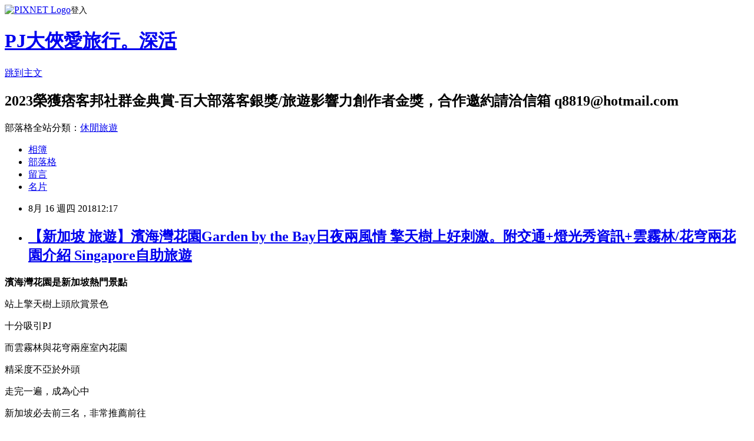

--- FILE ---
content_type: text/html; charset=utf-8
request_url: https://pj20120619.pixnet.net/blog/posts/8220432009
body_size: 122199
content:
<!DOCTYPE html><html lang="zh-TW"><head><meta charSet="utf-8"/><meta name="viewport" content="width=device-width, initial-scale=1"/><link rel="stylesheet" href="https://static.1px.tw/blog-next/_next/static/chunks/b1e52b495cc0137c.css" data-precedence="next"/><link rel="stylesheet" href="https://static.1px.tw/blog-next/public/fix.css?v=202601242334" type="text/css" data-precedence="medium"/><link rel="stylesheet" href="https://s3.1px.tw/blog/theme/choc/iframe-popup.css?v=202601242334" type="text/css" data-precedence="medium"/><link rel="stylesheet" href="https://s3.1px.tw/blog/theme/choc/plugins.min.css?v=202601242334" type="text/css" data-precedence="medium"/><link rel="stylesheet" href="https://s3.1px.tw/blog/theme/choc/openid-comment.css?v=202601242334" type="text/css" data-precedence="medium"/><link rel="stylesheet" href="https://s3.1px.tw/blog/theme/choc/style.min.css?v=202601242334" type="text/css" data-precedence="medium"/><link rel="stylesheet" href="https://s3.1px.tw/blog/theme/choc/main.min.css?v=202601242334" type="text/css" data-precedence="medium"/><link rel="stylesheet" href="https://pimg.1px.tw/pj20120619/assets/pj20120619.css?v=202601242334" type="text/css" data-precedence="medium"/><link rel="stylesheet" href="https://s3.1px.tw/blog/theme/choc/author-info.css?v=202601242334" type="text/css" data-precedence="medium"/><link rel="stylesheet" href="https://s3.1px.tw/blog/theme/choc/idlePop.min.css?v=202601242334" type="text/css" data-precedence="medium"/><link rel="preload" as="script" fetchPriority="low" href="https://static.1px.tw/blog-next/_next/static/chunks/94688e2baa9fea03.js"/><script src="https://static.1px.tw/blog-next/_next/static/chunks/41eaa5427c45ebcc.js" async=""></script><script src="https://static.1px.tw/blog-next/_next/static/chunks/e2c6231760bc85bd.js" async=""></script><script src="https://static.1px.tw/blog-next/_next/static/chunks/94bde6376cf279be.js" async=""></script><script src="https://static.1px.tw/blog-next/_next/static/chunks/426b9d9d938a9eb4.js" async=""></script><script src="https://static.1px.tw/blog-next/_next/static/chunks/turbopack-5021d21b4b170dda.js" async=""></script><script src="https://static.1px.tw/blog-next/_next/static/chunks/ff1a16fafef87110.js" async=""></script><script src="https://static.1px.tw/blog-next/_next/static/chunks/e308b2b9ce476a3e.js" async=""></script><script src="https://static.1px.tw/blog-next/_next/static/chunks/169ce1e25068f8ff.js" async=""></script><script src="https://static.1px.tw/blog-next/_next/static/chunks/d3c6eed28c1dd8e2.js" async=""></script><script src="https://static.1px.tw/blog-next/_next/static/chunks/d4d39cfc2a072218.js" async=""></script><script src="https://static.1px.tw/blog-next/_next/static/chunks/6a5d72c05b9cd4ba.js" async=""></script><script src="https://static.1px.tw/blog-next/_next/static/chunks/8af6103cf1375f47.js" async=""></script><script src="https://static.1px.tw/blog-next/_next/static/chunks/e90cbf588986111c.js" async=""></script><script src="https://static.1px.tw/blog-next/_next/static/chunks/6fc86f1438482192.js" async=""></script><script src="https://static.1px.tw/blog-next/_next/static/chunks/6d1100e43ad18157.js" async=""></script><script src="https://static.1px.tw/blog-next/_next/static/chunks/c2622454eda6e045.js" async=""></script><script src="https://static.1px.tw/blog-next/_next/static/chunks/ed01c75076819ebd.js" async=""></script><script src="https://static.1px.tw/blog-next/_next/static/chunks/a4df8fc19a9a82e6.js" async=""></script><link rel="preload" href="https://pagead2.googlesyndication.com/pagead/js/adsbygoogle.js?client=ca-pub-3161390132348590" as="script" crossorigin=""/><title>【新加坡 旅遊】濱海灣花園Garden by the Bay日夜兩風情 擎天樹上好刺激。附交通+燈光秀資訊+雲霧林/花穹兩花園介紹 Singapore自助旅遊</title><meta name="description" content="濱海灣花園是新加坡熱門景點站上擎天樹上頭欣賞景色"/><meta name="author" content="PJ大俠愛旅行。深活"/><meta name="google-adsense-platform-account" content="pub-2647689032095179"/><meta name="google-adsense-account" content="pub-3161390132348590"/><meta name="fb:app_id" content="101730233200171"/><link rel="canonical" href="https://pj20120619.pixnet.net/blog/posts/8220432009"/><meta property="og:title" content="【新加坡 旅遊】濱海灣花園Garden by the Bay日夜兩風情 擎天樹上好刺激。附交通+燈光秀資訊+雲霧林/花穹兩花園介紹 Singapore自助旅遊"/><meta property="og:description" content="濱海灣花園是新加坡熱門景點站上擎天樹上頭欣賞景色"/><meta property="og:url" content="https://pj20120619.pixnet.net/blog/posts/8220432009"/><meta property="og:image" content="https://pimg.1px.tw/pj20120619/1534385767-602126892.jpg"/><meta property="og:type" content="article"/><meta name="twitter:card" content="summary_large_image"/><meta name="twitter:title" content="【新加坡 旅遊】濱海灣花園Garden by the Bay日夜兩風情 擎天樹上好刺激。附交通+燈光秀資訊+雲霧林/花穹兩花園介紹 Singapore自助旅遊"/><meta name="twitter:description" content="濱海灣花園是新加坡熱門景點站上擎天樹上頭欣賞景色"/><meta name="twitter:image" content="https://pimg.1px.tw/pj20120619/1534385767-602126892.jpg"/><link rel="icon" href="/favicon.ico?favicon.a62c60e0.ico" sizes="32x32" type="image/x-icon"/><script src="https://static.1px.tw/blog-next/_next/static/chunks/a6dad97d9634a72d.js" noModule=""></script></head><body><!--$--><!--/$--><!--$?--><template id="B:0"></template><!--/$--><script>requestAnimationFrame(function(){$RT=performance.now()});</script><script src="https://static.1px.tw/blog-next/_next/static/chunks/94688e2baa9fea03.js" id="_R_" async=""></script><div hidden id="S:0"><script id="pixnet-vars">
        window.PIXNET = {
          post_id: "8220432009",
          name: "pj20120619",
          user_id: 0,
          blog_id: "3687579",
          display_ads: true,
          ad_options: {"chictrip":false}
        };
      </script><script type="text/javascript" src="https://code.jquery.com/jquery-latest.min.js"></script><script id="json-ld-article-script" type="application/ld+json">{"@context":"https:\u002F\u002Fschema.org","@type":"BlogPosting","isAccessibleForFree":true,"mainEntityOfPage":{"@type":"WebPage","@id":"https:\u002F\u002Fpj20120619.pixnet.net\u002Fblog\u002Fposts\u002F8220432009"},"headline":"【新加坡 旅遊】濱海灣花園Garden by the Bay日夜兩風情 擎天樹上好刺激。附交通+燈光秀資訊+雲霧林\u002F花穹兩花園介紹 Singapore自助旅遊","description":"\u003Cimg alt=\"1.jpg\" height=\"492\" src=\"https:\u002F\u002Fpic.pimg.tw\u002Fpj20120619\u002F1534385767-602126892_l.jpg?v=1534387026\" title=\"1.jpg\" width=\"655\"\u003E\u003Cbr \u002F\u003E\u003Cbr\u003E\u003Cstrong\u003E\u003Cspan style=\"color:#E22DA5\"\u003E濱海灣花園是新加坡熱門景點\u003C\u002Fspan\u003E\u003C\u002Fstrong\u003E\u003Cbr\u003E站上擎天樹上頭欣賞景色","articleBody":"\u003Cp style=\"text-align:center\"\u003E\u003Cimg alt=\"1.jpg\" height=\"492\" src=\"https:\u002F\u002Fpimg.1px.tw\u002Fpj20120619\u002F1534385767-602126892.jpg\" title=\"1.jpg\" width=\"655\"\u003E\u003C\u002Fp\u003E\n\n\u003Cp style=\"text-align: center;\"\u003E\u003Cspan style=\"font-size:28px\"\u003E\u003Cstrong\u003E\u003Cspan style=\"color:#E22DA5\"\u003E濱海灣花園是新加坡熱門景點\u003C\u002Fspan\u003E\u003C\u002Fstrong\u003E\u003C\u002Fspan\u003E\u003C\u002Fp\u003E\n\n\u003Cp style=\"text-align: center;\"\u003E\u003Cspan style=\"font-size:20px\"\u003E站上擎天樹上頭欣賞景色\u003C\u002Fspan\u003E\u003C\u002Fp\u003E\n\n\u003Cp style=\"text-align: center;\"\u003E\u003Cspan style=\"font-size:20px\"\u003E十分吸引PJ\u003C\u002Fspan\u003E\u003C\u002Fp\u003E\n\n\u003Cp style=\"text-align: center;\"\u003E\u003Cspan style=\"font-size:20px\"\u003E而雲霧林與花穹兩座室內花園\u003C\u002Fspan\u003E\u003C\u002Fp\u003E\n\n\u003Cp style=\"text-align: center;\"\u003E\u003Cspan style=\"font-size:20px\"\u003E精采度不亞於外頭\u003C\u002Fspan\u003E\u003C\u002Fp\u003E\n\n\u003Cp style=\"text-align: center;\"\u003E\u003Cspan style=\"font-size:20px\"\u003E走完一遍，成為心中\u003C\u002Fspan\u003E\u003C\u002Fp\u003E\n\n\u003Cp style=\"text-align: center;\"\u003E\u003Cspan style=\"font-size:20px\"\u003E新加坡必去前三名，非常推薦前往\u003C\u002Fspan\u003E\u003C\u002Fp\u003E\n\n\u003Cp style=\"text-align: center;\"\u003E\u003Cspan style=\"color:#B41A0F\"\u003E\u003Cspan style=\"font-size:20px\"\u003E本文章與客路合作之體驗文\u003C\u002Fspan\u003E\u003C\u002Fspan\u003E\u003C\u002Fp\u003E\n\n\u003Cp style=\"text-align: center;\"\u003E\u003Cspan style=\"color:#B41A0F\"\u003E\u003Cspan style=\"font-size:20px\"\u003E內容皆為PJ真實感受\u003C\u002Fspan\u003E\u003C\u002Fspan\u003E\u003C\u002Fp\u003E\n\n\u003Cp style=\"text-align: center;\"\u003E\u003Cspan style=\"font-size:20px\"\u003E**************************\u003C\u002Fspan\u003E\u003C\u002Fp\u003E\n\n\u003Cp style=\"text-align: center;\"\u003E\u003Cspan style=\"font-size:24px\"\u003E\u003Cspan style=\"color:#0000FF\"\u003E\u003Cstrong\u003E\u003Cspan style=\"background-color:#FFFF00\"\u003E搶先看 前情提要\u003C\u002Fspan\u003E\u003C\u002Fstrong\u003E\u003C\u002Fspan\u003E\u003C\u002Fspan\u003E\u003C\u002Fp\u003E\n\n\u003Cp style=\"text-align: center;\"\u003E\u003Cspan style=\"font-size:20px\"\u003E註：只要掌握以下文章 \u003C\u002Fspan\u003E\u003C\u002Fp\u003E\n\n\u003Cp style=\"text-align: center;\"\u003E\u003Cspan style=\"font-size:20px\"\u003E即可立即前往新加坡\u003C\u002Fspan\u003E\u003C\u002Fp\u003E\n\n\u003Cp style=\"text-align: center;\"\u003E\u003Cspan style=\"font-size:20px\"\u003E不用客氣，點進去看一看吧\u003C\u002Fspan\u003E\u003C\u002Fp\u003E\n\n\u003Cp style=\"text-align: center;\"\u003E\u003Cspan style=\"font-size:20px\"\u003E▶\u003Ca href=\"http:\u002F\u002Fpj20120619.pixnet.net\u002Fblog\u002Fpost\u002F144727004-%e3%80%90%e6%96%b0%e5%8a%a0%e5%9d%a1-%e6%97%85%e9%81%8a%e3%80%91%e8%a1%8c%e5%89%8d%e6%ba%96%e5%82%99%e7%af%87-%e5%87%ba%e7%99%bc%e6%96%b0%e5%8a%a0%e5%9d%a1%e5%89%8d-6\" target=\"_blank\" title=\"【新加坡 旅遊】行前準備篇 出發新加坡前 6個應該知道的眉眉角角。治安禁忌、飲食習慣、機場出入境、電壓氣候等 Singapore自助旅遊自由行推薦\"\u003E新加坡6個行前須知\u003C\u002Fa\u003E\u003C\u002Fspan\u003E\u003C\u002Fp\u003E\n\n\u003Cp style=\"text-align: center;\"\u003E\u003Cspan style=\"font-size:20px\"\u003E▶\u003Ca href=\"http:\u002F\u002Fpj20120619.pixnet.net\u002Fblog\u002Fpost\u002F220912257-%e3%80%90%e6%96%b0%e5%8a%a0%e5%9d%a1-%e6%97%85%e9%81%8a%e3%80%91%e5%9b%9b%e5%a4%a9%e4%b8%89%e5%a4%9c%e8%8a%b1%e8%b2%bb%e4%bc%b0%e8%a8%88-%e7%a9%b6%e7%ab%9f%e8%8a%b1%e5%a4%9a\" target=\"_blank\" title=\"【新加坡 旅遊】四天三夜花費估計 究竟花多少。預算清單供參考~Singapore自助旅遊自由行推薦\"\u003E星國玩四天 花費多少列給你\u003C\u002Fa\u003E\u003C\u002Fspan\u003E\u003C\u002Fp\u003E\n\n\u003Cp style=\"text-align: center;\"\u003E\u003Cspan style=\"font-size:20px\"\u003E▶\u003Ca href=\"http:\u002F\u002Fpj20120619.pixnet.net\u002Fblog\u002Fpost\u002F153481787-%e3%80%90%e6%96%b0%e5%8a%a0%e5%9d%a1%e8%87%aa%e7%94%b1%e8%a1%8c%e7%a8%8b%e7%b8%bd%e6%95%b4%e7%90%86%e3%80%91-%e7%be%8e%e9%a3%9f-%e6%99%af%e9%bb%9e-%e7%b8%bd%e6%95%b4%e7%90%86\" target=\"_blank\" title=\"【新加坡 旅遊】四天三夜行程懶人包 吃喝玩樂都在這 ♥ Singapore自助旅遊自由行推薦\"\u003E新加坡 四天三夜懶人包\u003C\u002Fa\u003E\u003C\u002Fspan\u003E\u003C\u002Fp\u003E\n\n\u003Cp style=\"text-align: center;\"\u003E\u003Cspan style=\"font-size:20px\"\u003E▶\u003Ca href=\"http:\u002F\u002Fpj20120619.pixnet.net\u002Fblog\u002Fpost\u002F144436202-%e3%80%90%e6%96%b0%e5%8a%a0%e5%9d%a1%e7%be%8e%e9%a3%9f%e3%80%91%e9%a4%90%e5%bb%b3%e5%90%83%e5%a5%bd%e6%96%99%e6%94%bb%e7%95%a5-%e2%99%a5-%e8%87%aa%e5%8a%a9%e6%97%85%e9%81%8a-\" target=\"_blank\" title=\"【新加坡 美食】10種傳統美食 吃傳統道地好料 總整理 ♥ Singapore自助旅遊自由行推薦\"\u003E10種在地美食 詳細版\u003C\u002Fa\u003E&nbsp; &nbsp; \u003C\u002Fspan\u003E\u003C\u002Fp\u003E\n\n\u003Cp style=\"text-align: center;\"\u003E\u003Cspan style=\"font-size:20px\"\u003E▶\u003Ca href=\"http:\u002F\u002Fpj20120619.pixnet.net\u002Fblog\u002Fpost\u002F208201654-%E3%80%90%E6%96%B0%E5%8A%A0%E5%9D%A1%20%E6%97%85%E9%81%8A%E3%80%91%E6%99%AF%E9%BB%9E%E7%AF%87%202018%E5%B9%B4%E6%96%B0%E5%8A%A0%E5%9D%A1%E5%8D%81%E5%A4%A7%E5%BF%85%E5%8E%BB%E6%99%AF%E9%BB%9E%20%E4%BE%86%E6%96%B0%E5%8A%A0%E5%9D%A1%E5%85%88%E5%8E%BB%E9%80%99%E4%BA%9B%E5%9C%B0%E6%96%B9%E3%80%82%E6%90%AD%E4%B9%98%E5%9C%B0%E9%90%B5%E7%8E%A9%E9%81%8D%E4%B8%80%E5%9C%88%20%E9%99%84%E4%BA%A4%E9%80%9A+%E9%96%80%E7%A5%A8+%E5%AF%A6%E7%94%A8%E8%B3%87%E8%A8%8A\" target=\"_blank\"\u003E10個必去景點 詳細版\u003C\u002Fa\u003E\u003C\u002Fspan\u003E\u003C\u002Fp\u003E\n\n\u003Cp style=\"text-align: center;\"\u003E\u003Cspan style=\"font-size:20px\"\u003E▶\u003Ca href=\"http:\u002F\u002Fpj20120619.pixnet.net\u002Fblog\u002Fcategory\u002F1107742\" target=\"_blank\"\u003E新加坡所有文章 點這\u003C\u002Fa\u003E\u003C\u002Fspan\u003E\u003C\u002Fp\u003E\n\n\u003Cp style=\"text-align: center;\"\u003E\u003Cspan style=\"font-size:20px\"\u003E▶\u003Ca href=\"https:\u002F\u002Fwww.klook.com\u002Fzh-TW\u002Factivity\u002F1460-sim-card-singapore\u002F?aid=9005c47850b12493&amp;af_wid=563&amp;utm_medium=affiliate-alwayson&amp;utm_source=non-network&amp;utm_campaign=563\" target=\"_blank\" title=\"【新加坡 旅遊】通訊篇 在新加坡想要手機上網?! 7天100GB流量超級划算 。出國旅遊手機SIM網卡必備 Singapore自助旅遊自由行推薦\"\u003E8天手機網卡吃到飽&nbsp;優惠399元\u003C\u002Fa\u003E\u003C\u002Fspan\u003E\u003C\u002Fp\u003E\n\n\u003Cp style=\"text-align: center;\"\u003E\u003Cspan style=\"font-size:20px\"\u003E▶\u003Ca href=\"https:\u002F\u002Ftrack.affsrc.com\u002Ftrack\u002Fclicks\u002F4363\u002Fc627c2b69a0520d7f09cbd2e8d2b891473624fcb7deaf0ab416db6066107?subid_1=skyscanner&amp;t=https%3A%2F%2Fwww.skyscanner.com.tw%2F\" target=\"_blank\"\u003E查詢 新加坡最便宜機票&nbsp; 點這\u003C\u002Fa\u003E\u003C\u002Fspan\u003E\u003C\u002Fp\u003E\n\n\u003Cp style=\"text-align: center;\"\u003E\u003Cspan style=\"font-size:20px\"\u003E▶\u003C\u002Fspan\u003E\u003Ca href=\"https:\u002F\u002Faffiliate.klook.com\u002Fjump\u002Fzh-TW\u002Fcity\u002F6-singapore\u002F?adid=13161&amp;af_wid=563\" target=\"_blank\"\u003E\u003Cspan style=\"font-size:20px\"\u003E新加坡 所有優惠行程&nbsp; 點這\u003C\u002Fspan\u003E\u003C\u002Fa\u003E\u003C\u002Fp\u003E\n\n\u003Cp style=\"text-align: center;\"\u003E\u003Cins class=\"klookaff\" data-actids=\"2886,3846,117\" data-adid=\"13162\" data-currency=\"\" data-height=\"280\" data-lang=\"\" data-price=\"true\" data-prod=\"mul_act\" data-wid=\"563\" data-width=\"336\"\u003E\u003Ca href=\"\u002F\u002Fwww.klook.com\u002F\"\u003EKlook.com\u003C\u002Fa\u003E\u003C\u002Fins\u003E\u003Cscript type=\"text\u002Fjavascript\"\u003E(function(d, sc, u) { var s = d.createElement(sc), p = d.getElementsByTagName(sc)[0]; s.type = 'text\u002Fjavascript'; s.async = true; s.src = u; p.parentNode.insertBefore(s,p); })(document, 'script', '\u002F\u002Fcdn.klook.com\u002Faffiliate_web\u002Fs\u002Fdist\u002Fdesktop\u002Faffiliate_base_v3.1.js')\u003C\u002Fscript\u003E\u003Cins class=\"klookaff\" data-actids=\"122,119,10334\" data-adid=\"13163\" data-currency=\"\" data-height=\"280\" data-lang=\"\" data-price=\"true\" data-prod=\"mul_act\" data-wid=\"563\" data-width=\"336\"\u003E\u003Ca href=\"\u002F\u002Fwww.klook.com\u002F\"\u003EKlook.com\u003C\u002Fa\u003E\u003C\u002Fins\u003E\u003C\u002Fp\u003E\n\n\u003Cp style=\"text-align: center;\"\u003E\u003Cstrong\u003E\u003Cspan style=\"font-size:24px\"\u003E\u003Cspan style=\"-webkit-text-stroke-width:0px; color:rgb(0, 0, 0); display:inline !important; float:none; font-family:微軟正黑體; font-style:normal; font-variant-caps:normal; font-variant-ligatures:normal; font-weight:400; letter-spacing:normal; orphans:2; text-align:start; text-decoration-color:initial; text-decoration-style:initial; text-indent:0px; text-transform:none; white-space:normal; widows:2; word-spacing:0px\"\u003E\u003Cspan style=\"background-color:#FFFF00\"\u003E【\u003C\u002Fspan\u003E\u003C\u002Fspan\u003E\u003Cspan style=\"background-color:#FFFF00\"\u003EPJ相關 連結\u003C\u002Fspan\u003E\u003Cspan style=\"-webkit-text-stroke-width:0px; color:rgb(0, 0, 0); display:inline !important; float:none; font-family:微軟正黑體; font-style:normal; font-variant-caps:normal; font-variant-ligatures:normal; font-weight:400; letter-spacing:normal; orphans:2; text-align:start; text-decoration-color:initial; text-decoration-style:initial; text-indent:0px; text-transform:none; white-space:normal; widows:2; word-spacing:0px\"\u003E\u003Cspan style=\"background-color:#FFFF00\"\u003E】\u003C\u002Fspan\u003E\u003C\u002Fspan\u003E\u003C\u002Fspan\u003E\u003C\u002Fstrong\u003E\u003C\u002Fp\u003E\n\n\u003Cp style=\"text-align: center;\"\u003E\u003Cspan style=\"font-size:20px\"\u003E大家看文章之餘\u003C\u002Fspan\u003E\u003C\u002Fp\u003E\n\n\u003Cp style=\"text-align: center;\"\u003E\u003Cspan style=\"font-size:20px\"\u003E透過影片更能感受當下\u003C\u002Fspan\u003E\u003C\u002Fp\u003E\n\n\u003Cp style=\"text-align: center;\"\u003E\u003Cspan style=\"font-size:20px\"\u003E新加坡影片如下，歡迎觀賞喔\u003C\u002Fspan\u003E\u003C\u002Fp\u003E\n\n\u003Cp style=\"text-align: center;\"\u003E\u003Cspan style=\"font-size:20px\"\u003E▶\u003Ca href=\"https:\u002F\u002Fwww.youtube.com\u002Fplaylist?list=PLDO5qx2AaDKfgaIDXo9y39m6ME1HEG6X6\" target=\"_blank\"\u003E新加坡旅遊 所有影片 點這\u003C\u002Fa\u003E\u003C\u002Fspan\u003E\u003C\u002Fp\u003E\n\n\u003Cp style=\"text-align: center;\"\u003E\u003Cspan style=\"font-size:20px\"\u003E▶\u003Ca href=\"https:\u002F\u002Fbit.ly\u002F2oA9Z1O\" target=\"_blank\"\u003E訂閱PJ旅遊頻道 點這\u003C\u002Fa\u003E\u003C\u002Fspan\u003E&nbsp;\u003C\u002Fp\u003E\n\n\u003Cp style=\"text-align: center;\"\u003E\u003Ciframe allow=\"autoplay; encrypted-media\" allowfullscreen=\"\" class=\"\" frameborder=\"0\" height=\"315\" src=\"https:\u002F\u002Fwww.youtube.com\u002Fembed\u002FSamzoEY3MJo?wmode=transparent\" width=\"560\"\u003E\u003C\u002Fiframe\u003E\u003C\u002Fp\u003E\n\n\u003Cp style=\"text-align: center;\"\u003E\u003Cspan style=\"font-size:20px\"\u003E***********************\u003C\u002Fspan\u003E\u003C\u002Fp\u003E\n\n\u003Cp style=\"text-align: center;\"\u003E\u003Cspan style=\"font-size:20px\"\u003E本文開始....\u003C\u002Fspan\u003E\u003C\u002Fp\u003E\n\n\u003Cp style=\"text-align: center;\"\u003E\u003Cspan style=\"font-size:26px\"\u003E\u003Cstrong\u003E\u003Cspan style=\"color:#452EBC\"\u003E\u003Cspan style=\"background-color:#FFFF00\"\u003E濱海灣花園\u003C\u002Fspan\u003E\u003C\u002Fspan\u003E\u003C\u002Fstrong\u003E\u003C\u002Fspan\u003E\u003C\u002Fp\u003E\n\n\u003Cp style=\"text-align: center;\"\u003E\u003Cspan style=\"font-size:26px\"\u003E\u003Cstrong\u003E\u003Cspan style=\"color:#452EBC\"\u003E\u003Cspan style=\"background-color:#FFFF00\"\u003EGarden&nbsp;by the bay\u003C\u002Fspan\u003E\u003C\u002Fspan\u003E\u003C\u002Fstrong\u003E\u003C\u002Fspan\u003E\u003C\u002Fp\u003E\n\n\u003Cp style=\"text-align: center;\"\u003E\u003Cspan style=\"font-size:20px\"\u003E地址: \u003Cspan style=\"color:#333333\"\u003E\u003Cspan style=\"-webkit-text-stroke-width:0px; background-color:rgb(255, 255, 255); display:inline !important; float:none; font-family:jaf-bernino-sans,lucida grande,lucida sans unicode,lucida sans,geneva,verdana,sans-serif; font-style:normal; font-variant-caps:normal; font-variant-ligatures:normal; font-weight:normal; letter-spacing:normal; orphans:2; text-align:left; text-indent:0px; text-transform:none; white-space:normal; widows:2; word-spacing:0px\"\u003E18 Marina Gardens Dr, Singapore\u003C\u002Fspan\u003E \u003C\u002Fspan\u003E\u003C\u002Fspan\u003E\u003C\u002Fp\u003E\n\n\u003Cp style=\"text-align: center;\"\u003E\u003Cspan style=\"font-size:20px\"\u003E營業時間:\u003C\u002Fspan\u003E\u003C\u002Fp\u003E\n\n\u003Cp style=\"text-align: center;\"\u003E\u003Cspan style=\"font-size:20px\"\u003E戶外部分05:00am~02:00am\u003C\u002Fspan\u003E\u003C\u002Fp\u003E\n\n\u003Cp style=\"text-align: center;\"\u003E\u003Cspan style=\"font-size:20px\"\u003E室內部分09:00-21:00\u003C\u002Fspan\u003E\u003C\u002Fp\u003E\n\n\u003Cp style=\"text-align: center;\"\u003E\u003Cspan style=\"font-size:20px\"\u003E夜間燈光秀:每天兩場\u003C\u002Fspan\u003E\u003C\u002Fp\u003E\n\n\u003Cp style=\"text-align: center;\"\u003E\u003Cspan style=\"font-size:20px\"\u003E分別於19:45與20:45\u003C\u002Fspan\u003E\u003C\u002Fp\u003E\n\n\u003Cp style=\"text-align: center;\"\u003E\u003Cspan style=\"font-size:20px\"\u003E門票資訊:濱海灣花園\u003Cstrong\u003E\u003Cspan style=\"color:#FF0000\"\u003E免費參觀\u003C\u002Fspan\u003E\u003C\u002Fstrong\u003E\u003C\u002Fspan\u003E\u003C\u002Fp\u003E\n\n\u003Cp style=\"text-align: center;\"\u003E\u003Cspan style=\"font-size:20px\"\u003E擎天樹Super tree天橋(OCBC Skyway)\u003C\u002Fspan\u003E\u003C\u002Fp\u003E\n\n\u003Cp style=\"text-align: center;\"\u003E\u003Cspan style=\"font-size:20px\"\u003E票價為\u003Cspan style=\"-webkit-text-stroke-width:0px; background-color:rgb(255, 255, 255); display:inline !important; float:none; font-family:arial,sans-serif; font-style:normal; font-variant-caps:normal; font-variant-ligatures:normal; font-weight:normal; letter-spacing:normal; orphans:2; text-align:left; text-indent:0px; text-transform:none; white-space:normal; widows:2; word-spacing:0px\"\u003ES$\u003C\u002Fspan\u003E8(台幣約160元)\u003C\u002Fspan\u003E\u003C\u002Fp\u003E\n\n\u003Cp style=\"text-align: center;\"\u003E\u003Cspan style=\"font-size:20px\"\u003E兩室內花園(雲霧林+花穹)原價\u003Cspan style=\"-webkit-text-stroke-width:0px; background-color:rgb(255, 255, 255); display:inline !important; float:none; font-family:arial,sans-serif; font-style:normal; font-variant-caps:normal; font-variant-ligatures:normal; font-weight:normal; letter-spacing:normal; orphans:2; text-align:left; text-indent:0px; text-transform:none; white-space:normal; widows:2; word-spacing:0px\"\u003E626元\u003C\u002Fspan\u003E\u003C\u002Fspan\u003E\u003C\u002Fp\u003E\n\n\u003Cp style=\"text-align: center;\"\u003E\u003Cspan style=\"font-size:20px\"\u003E\u003Cspan style=\"-webkit-text-stroke-width:0px; background-color:rgb(255, 255, 255); display:inline !important; float:none; font-family:arial,sans-serif; font-style:normal; font-variant-caps:normal; font-variant-ligatures:normal; font-weight:normal; letter-spacing:normal; orphans:2; text-align:left; text-indent:0px; text-transform:none; white-space:normal; widows:2; word-spacing:0px\"\u003E\u003Ca href=\"https:\u002F\u002Faffiliate.klook.com\u002Fjump\u002Fzh-TW\u002Factivity\u002F127-gardens-by-the-bay-singapore\u002F?adid=2315&amp;af_wid=563\" target=\"_blank\"\u003E優惠82折 514元 點這\u003C\u002Fa\u003E\u003C\u002Fspan\u003E\u003C\u002Fspan\u003E\u003C\u002Fp\u003E\n\n\u003Cp style=\"text-align: center;\"\u003E\u003Cspan style=\"font-size:20px\"\u003E\u003Cspan style=\"-webkit-text-stroke-width:0px; background-color:rgb(255, 255, 255); display:inline !important; float:none; font-family:arial,sans-serif; font-style:normal; font-variant-caps:normal; font-variant-ligatures:normal; font-weight:normal; letter-spacing:normal; orphans:2; text-align:left; text-indent:0px; text-transform:none; white-space:normal; widows:2; word-spacing:0px\"\u003E兩花園+天橋 原價805元\u003C\u002Fspan\u003E\u003C\u002Fspan\u003E\u003C\u002Fp\u003E\n\n\u003Cp style=\"text-align: center;\"\u003E\u003Cspan style=\"font-size:20px\"\u003E\u003Cspan style=\"-webkit-text-stroke-width:0px; background-color:rgb(255, 255, 255); display:inline !important; float:none; font-family:arial,sans-serif; font-style:normal; font-variant-caps:normal; font-variant-ligatures:normal; font-weight:normal; letter-spacing:normal; orphans:2; text-align:left; text-indent:0px; text-transform:none; white-space:normal; widows:2; word-spacing:0px\"\u003E\u003Ca href=\"https:\u002F\u002Fwww.klook.com\u002Fzh-TW\u002Factivity\u002F2886-ocbc-skyway-gardens-by-the-bay-singapore\u002F\" target=\"_blank\"\u003E優惠83折673元 點這\u003C\u002Fa\u003E\u003C\u002Fspan\u003E\u003C\u002Fspan\u003E\u003C\u002Fp\u003E\n\n\u003Cp style=\"text-align: center;\"\u003E\u003Cins class=\"klookaff\" data-actids=\"127\" data-adid=\"13153\" data-currency=\"TWD\" data-height=\"250\" data-lang=\"zh-TW\" data-price=\"false\" data-prod=\"single_act\" data-wid=\"563\" data-width=\"300\"\u003E\u003Ca href=\"\u002F\u002Fwww.klook.com\u002F\"\u003EKlook.com\u003C\u002Fa\u003E\u003C\u002Fins\u003E\u003Cscript type=\"text\u002Fjavascript\"\u003E(function(d, sc, u) { var s = d.createElement(sc), p = d.getElementsByTagName(sc)[0]; s.type = 'text\u002Fjavascript'; s.async = true; s.src = u; p.parentNode.insertBefore(s,p); })(document, 'script', '\u002F\u002Fcdn.klook.com\u002Faffiliate_web\u002Fs\u002Fdist\u002Fdesktop\u002Faffiliate_base_v3.js')\u003C\u002Fscript\u003E\u003Cins class=\"klookaff\" data-actids=\"2886\" data-adid=\"31829\" data-currency=\"TWD\" data-height=\"250\" data-lang=\"zh-TW\" data-price=\"false\" data-prod=\"single_act\" data-wid=\"563\" data-width=\"300\"\u003E\u003Ca href=\"\u002F\u002Fwww.klook.com\u002F\"\u003EKlook.com\u003C\u002Fa\u003E\u003C\u002Fins\u003E\u003Cscript type=\"text\u002Fjavascript\"\u003E(function(d, sc, u) { var s = d.createElement(sc), p = d.getElementsByTagName(sc)[0]; s.type = 'text\u002Fjavascript'; s.async = true; s.src = u; p.parentNode.insertBefore(s,p); })(document, 'script', '\u002F\u002Fcdn.klook.com\u002Faffiliate_web\u002Fs\u002Fdist\u002Fdesktop\u002Faffiliate_base_v3.js')\u003C\u002Fscript\u003E\u003C\u002Fp\u003E\n\n\u003Cp style=\"text-align: center;\"\u003E\u003Cspan style=\"font-size:20px\"\u003E注意事項：若從客路預定\u003C\u002Fspan\u003E\u003C\u002Fp\u003E\n\n\u003Cp style=\"text-align: center;\"\u003E\u003Cspan style=\"font-size:20px\"\u003E要先到附近的紅點博物館換取門票\u003C\u002Fspan\u003E\u003C\u002Fp\u003E\n\n\u003Cp style=\"text-align: center;\"\u003E\u003Cspan style=\"font-size:20px\"\u003E交通資訊:搭乘\u003Cspan style=\"color:#0000FF\"\u003E\u003Cstrong\u003E藍色\u003C\u002Fstrong\u003E\u003C\u002Fspan\u003E或\u003Cstrong\u003E\u003Cspan style=\"color:#FCA544\"\u003E橙色線\u003C\u002Fspan\u003E\u003C\u002Fstrong\u003E\u003C\u002Fspan\u003E\u003C\u002Fp\u003E\n\n\u003Cp style=\"text-align: center;\"\u003E\u003Cspan style=\"font-size:20px\"\u003E至\u003Cstrong\u003E\u003Cspan style=\"background-color:#FFFF00\"\u003E濱海灣\u003C\u002Fspan\u003E\u003C\u002Fstrong\u003E\u003Cspan style=\"color:#000000\"\u003E\u003Cstrong\u003E\u003Cspan style=\"background-color:#FFFF00\"\u003EBAY FORNT\u003C\u002Fspan\u003E\u003C\u002Fstrong\u003E站\u003C\u002Fspan\u003E\u003C\u002Fspan\u003E\u003C\u002Fp\u003E\n\n\u003Cp style=\"text-align: center;\"\u003E\u003Cspan style=\"font-size:20px\"\u003E下車即可看到指標，約走5-10分可至花園\u003C\u002Fspan\u003E\u003C\u002Fp\u003E\n\n\u003Cp style=\"text-align: center;\"\u003E\u003Cspan style=\"font-size:20px\"\u003E\u003Ciframe class=\"\" frameborder=\"0\" height=\"350\" marginheight=\"0\" marginwidth=\"0\" scrolling=\"no\" src=\"\u002F\u002Fmaps.google.com\u002F?ie=UTF8&amp;f=q&amp;source=s_q&amp;q=loc:1.2815683,+103.86361320000003+(Gardens%20by%20the%20Bay%20Singapore)&amp;sll=1.27406,103.854494&amp;ll=1.281568,103.863613&amp;marker=1.281568,103.863613&amp;mrt=loc&amp;z=15&amp;t=m&amp;output=embed\" width=\"425\"\u003E\u003C\u002Fiframe\u003E\u003Cbr\u003E\n\u003Csmall\u003E\u003Ca href=\"\u002F\u002Fmaps.google.com\u002F?ie=UTF8&amp;f=q&amp;source=s_q&amp;q=loc:1.2815683,+103.86361320000003+(Gardens%20by%20the%20Bay%20Singapore)&amp;sll=1.27406,103.854494&amp;ll=1.281568,103.863613&amp;marker=1.281568,103.863613&amp;mrt=loc&amp;z=15&amp;t=m&amp;source=embed\" style=\"color:#0000FF;text-align:left\"\u003E檢視較大的地圖\u003C\u002Fa\u003E\u003C\u002Fsmall\u003E\u003C\u002Fspan\u003E\u003C\u002Fp\u003E\n\n\u003Cp style=\"text-align: center;\"\u003E\u003Cspan style=\"font-size:20px\"\u003E濱海灣花園整體路線簡單\u003C\u002Fspan\u003E\u003C\u002Fp\u003E\n\n\u003Cp style=\"text-align: center;\"\u003E\u003Cspan style=\"font-size:20px\"\u003E只要搭乘地鐵MRT至 \u003Cspan style=\"-webkit-text-stroke-width:0px; background-color:rgb(255, 255, 255); display:inline !important; float:none; font-family:sans-serif; font-style:normal; font-variant-caps:normal; font-variant-ligatures:normal; font-weight:normal; letter-spacing:normal; orphans:2; text-align:start; text-indent:0px; text-transform:none; white-space:normal; widows:2; word-spacing:0px\"\u003EBay Front\u003C\u002Fspan\u003E&nbsp;站\u003C\u002Fspan\u003E\u003C\u002Fp\u003E\n\n\u003Cp style=\"text-align: center;\"\u003E\u003Cspan style=\"font-size:20px\"\u003E出站後，仔細尋找濱海灣指標\u003C\u002Fspan\u003E\u003C\u002Fp\u003E\n\n\u003Cp style=\"text-align: center;\"\u003E\u003Cspan style=\"font-size:20px\"\u003E英文為\u003Cspan style=\"color:#E22DA5\"\u003EGarden by the bay\u003C\u002Fspan\u003E\u003C\u002Fspan\u003E\u003C\u002Fp\u003E\n\n\u003Cp style=\"text-align: center;\"\u003E\u003Cspan style=\"font-size:20px\"\u003E不用怕，沿著指標前進就對了(拍肩)\u003C\u002Fspan\u003E\u003C\u002Fp\u003E\n\n\u003Cp style=\"text-align: center;\"\u003E\u003Cspan style=\"font-size:20px\"\u003E再次聲明!!假設你跟PJ一樣透過客路預訂\u003C\u002Fspan\u003E\u003C\u002Fp\u003E\n\n\u003Cp style=\"text-align: center;\"\u003E\u003Cspan style=\"font-size:20px\"\u003E記得先到\u003C\u002Fspan\u003E\u003C\u002Fp\u003E\n\n\u003Cp style=\"text-align: center;\"\u003E\u003Cspan style=\"font-size:24px\"\u003E\u003Cspan style=\"color:#FF0000\"\u003E新加坡紅點Red Dot設計博物館\u003C\u002Fspan\u003E\u003C\u002Fspan\u003E\u003C\u002Fp\u003E\n\n\u003Cp style=\"text-align: center;\"\u003E\u003Cspan style=\"font-size:20px\"\u003E出示預訂憑證，換取實體票卷\u003C\u002Fspan\u003E\u003C\u002Fp\u003E\n\n\u003Cp style=\"text-align: center;\"\u003E\u003Cspan style=\"font-size:20px\"\u003E票卷背面會標示你購買的內容\u003C\u002Fspan\u003E\u003C\u002Fp\u003E\n\n\u003Cp style=\"text-align: center;\"\u003E\u003Cspan style=\"font-size:20px\"\u003EPJ是兩花園+天橋SKYWAY\u003C\u002Fspan\u003E\u003C\u002Fp\u003E\n\n\u003Cp style=\"text-align:center\"\u003E\u003Cimg alt=\"P1220061.JPG\" height=\"477\" src=\"https:\u002F\u002Fpimg.1px.tw\u002Fpj20120619\u002F1534385188-3546330928.jpg\" title=\"P1220061.JPG\" width=\"635\"\u003E\u003C\u002Fp\u003E\n\n\u003Cp style=\"text-align:center\"\u003E\u003Cimg alt=\"P1220063.JPG\" height=\"475\" src=\"https:\u002F\u002Fpimg.1px.tw\u002Fpj20120619\u002F1534385158-1724326489.jpg\" title=\"P1220063.JPG\" width=\"632\"\u003E\u003C\u002Fp\u003E\n\n\u003Cp style=\"text-align: center;\"\u003E\u003Cspan style=\"font-size:20px\"\u003E拿好票卷\u003C\u002Fspan\u003E\u003C\u002Fp\u003E\n\n\u003Cp style=\"text-align: center;\"\u003E\u003Cspan style=\"font-size:20px\"\u003E出發去濱海灣花園吧\u003C\u002Fspan\u003E\u003C\u002Fp\u003E\n\n\u003Cp style=\"text-align: center;\"\u003E\u003Cspan style=\"font-size:26px\"\u003E\u003Cstrong\u003E\u003Cspan style=\"color:#452EBC\"\u003E\u003Cspan style=\"background-color:#FFFF00\"\u003E濱海灣花園\u003C\u002Fspan\u003E\u003C\u002Fspan\u003E\u003C\u002Fstrong\u003E\u003C\u002Fspan\u003E\u003C\u002Fp\u003E\n\n\u003Cp style=\"text-align: center;\"\u003E\u003Cspan style=\"font-size:26px\"\u003E\u003Cstrong\u003E\u003Cspan style=\"color:#452EBC\"\u003E\u003Cspan style=\"background-color:#FFFF00\"\u003EGarden&nbsp;by the Bay\u003C\u002Fspan\u003E\u003C\u002Fspan\u003E\u003C\u002Fstrong\u003E\u003C\u002Fspan\u003E\u003C\u002Fp\u003E\n\n\u003Cp style=\"text-align: center;\"\u003E\u003Cspan style=\"font-size:20px\"\u003E花費6年興建\u003C\u002Fspan\u003E\u003C\u002Fp\u003E\n\n\u003Cp style=\"text-align: center;\"\u003E\u003Cspan style=\"font-size:20px\"\u003E濱海灣花園2012年終於落成\u003C\u002Fspan\u003E\u003C\u002Fp\u003E\n\n\u003Cp style=\"text-align: center;\"\u003E\u003Cspan style=\"font-size:20px\"\u003E占地面積101公頃的花園\u003C\u002Fspan\u003E\u003C\u002Fp\u003E\n\n\u003Cp style=\"text-align: center;\"\u003E\u003Cspan style=\"font-size:20px\"\u003E為新加坡新興的熱門景點\u003C\u002Fspan\u003E\u003C\u002Fp\u003E\n\n\u003Cp style=\"text-align: center;\"\u003E\u003Cspan style=\"font-size:20px\"\u003E不少人應是被擎天樹super tree吸引\u003C\u002Fspan\u003E\u003C\u002Fp\u003E\n\n\u003Cp style=\"text-align:center\"\u003E\u003Cimg alt=\"A (15).JPG\" height=\"496\" src=\"https:\u002F\u002Fpimg.1px.tw\u002Fpj20120619\u002F1474277112-3105910498.jpg\" title=\"A (15).JPG\" width=\"661\"\u003E\u003C\u002Fp\u003E\n\n\u003Cp style=\"text-align:center\"\u003E\u003Cimg alt=\"A1 (2).JPG\" height=\"498\" src=\"https:\u002F\u002Fpimg.1px.tw\u002Fpj20120619\u002F1474277127-2871153387.jpg\" title=\"A1 (2).JPG\" width=\"664\"\u003E\u003C\u002Fp\u003E\n\n\u003Cp style=\"text-align: center;\"\u003E\u003Cspan style=\"font-size:20px\"\u003E來到擎天樹下方時\u003C\u002Fspan\u003E\u003C\u002Fp\u003E\n\n\u003Cp style=\"text-align: center;\"\u003E\u003Cspan style=\"font-size:20px\"\u003E更可深刻感受到壯觀的樹群\u003C\u002Fspan\u003E\u003C\u002Fp\u003E\n\n\u003Cp style=\"text-align: center;\"\u003E\u003Cspan style=\"font-size:20px\"\u003E仔細一看，原來大樹的柱體本身\u003C\u002Fspan\u003E\u003C\u002Fp\u003E\n\n\u003Cp style=\"text-align: center;\"\u003E\u003Cspan style=\"font-size:20px\"\u003E種植著滿滿的花草\u003C\u002Fspan\u003E\u003C\u002Fp\u003E\n\n\u003Cp style=\"text-align:center\"\u003E\u003Cimg alt=\"A1 (11).JPG\" height=\"502\" src=\"https:\u002F\u002Fpimg.1px.tw\u002Fpj20120619\u002F1474277157-2627631044.jpg\" title=\"A1 (11).JPG\" width=\"669\"\u003E\u003C\u002Fp\u003E\n\n\u003Cp style=\"text-align:center\"\u003E\u003Cimg alt=\"A1 (3).JPG\" height=\"506\" src=\"https:\u002F\u002Fpimg.1px.tw\u002Fpj20120619\u002F1474277129-682284817.jpg\" title=\"A1 (3).JPG\" width=\"675\"\u003E\u003C\u002Fp\u003E\n\n\u003Cp style=\"text-align:center\"\u003E\u003Cimg alt=\"A1 (5).JPG\" height=\"519\" src=\"https:\u002F\u002Fpimg.1px.tw\u002Fpj20120619\u002F1474277143-4235460002.jpg\" title=\"A1 (5).JPG\" width=\"692\"\u003E\u003C\u002Fp\u003E\n\n\u003Cp style=\"text-align: center;\"\u003E\u003Cspan style=\"font-size:20px\"\u003E\u003Cspan style=\"color:#452EBC\"\u003E擎天樹的設計\u003C\u002Fspan\u003E\u003C\u002Fspan\u003E\u003C\u002Fp\u003E\n\n\u003Cp style=\"text-align: center;\"\u003E\u003Cspan style=\"font-size:20px\"\u003E\u003Cspan style=\"color:#452EBC\"\u003E帶些未來感風格\u003C\u002Fspan\u003E\u003C\u002Fspan\u003E\u003C\u002Fp\u003E\n\n\u003Cp style=\"text-align: center;\"\u003E\u003Cspan style=\"font-size:20px\"\u003E\u003Cspan style=\"color:#452EBC\"\u003E不像是現代常見的藝術品\u003C\u002Fspan\u003E\u003C\u002Fspan\u003E\u003C\u002Fp\u003E\n\n\u003Cp style=\"text-align: center;\"\u003E\u003Cspan style=\"font-size:20px\"\u003E\u003Cspan style=\"color:#452EBC\"\u003E而樹上的枝葉，以線條呈現\u003C\u002Fspan\u003E\u003C\u002Fspan\u003E\u003C\u002Fp\u003E\n\n\u003Cp style=\"text-align: center;\"\u003E\u003Cspan style=\"font-size:20px\"\u003E\u003Cspan style=\"color:#452EBC\"\u003E十分獨特\u003C\u002Fspan\u003E\u003C\u002Fspan\u003E\u003C\u002Fp\u003E\n\n\u003Cp style=\"text-align:center\"\u003E\u003Cimg alt=\"A1 (8).JPG\" height=\"492\" src=\"https:\u002F\u002Fpimg.1px.tw\u002Fpj20120619\u002F1474277136-52344375.jpg\" title=\"A1 (8).JPG\" width=\"656\"\u003E\u003C\u002Fp\u003E\n\n\u003Cp style=\"text-align:center\"\u003E\u003Cimg alt=\"A1 (9).JPG\" height=\"491\" src=\"https:\u002F\u002Fpimg.1px.tw\u002Fpj20120619\u002F1474277143-4242607861.jpg\" title=\"A1 (9).JPG\" width=\"655\"\u003E\u003C\u002Fp\u003E\n\n\u003Cp style=\"text-align:center\"\u003E\u003Cspan style=\"font-size:24px\"\u003E\u003Cspan style=\"color:#452EBC\"\u003E擎天樹Super Tree上方的橋\u003C\u002Fspan\u003E\u003C\u002Fspan\u003E\u003C\u002Fp\u003E\n\n\u003Cp style=\"text-align:center\"\u003E\u003Cstrong\u003E\u003Cspan style=\"font-size:24px\"\u003E\u003Cspan style=\"color:#452EBC\"\u003E\u003Cspan style=\"background-color:#FFFF00\"\u003EOCBC Skyway\u003C\u002Fspan\u003E\u003C\u002Fspan\u003E\u003C\u002Fspan\u003E\u003C\u002Fstrong\u003E\u003C\u002Fp\u003E\n\n\u003Cp style=\"text-align: center;\"\u003E\u003Cspan style=\"font-size:20px\"\u003E能夠從上方俯瞰整座花園的景觀\u003C\u002Fspan\u003E\u003C\u002Fp\u003E\n\n\u003Cp style=\"text-align: center;\"\u003E\u003Cspan style=\"font-size:20px\"\u003E早已迫不及待要上去了\u003C\u002Fspan\u003E\u003C\u002Fp\u003E\n\n\u003Cp style=\"text-align: center;\"\u003E\u003Cspan style=\"font-size:20px\"\u003E先排隊再說\u003C\u002Fspan\u003E\u003C\u002Fp\u003E\n\n\u003Cp style=\"text-align: center;\"\u003E\u003Cspan style=\"font-size:20px\"\u003E由於PJ是平日前來\u003C\u002Fspan\u003E\u003C\u002Fp\u003E\n\n\u003Cp style=\"text-align: center;\"\u003E\u003Cspan style=\"font-size:20px\"\u003E等不到3分鐘就可以上去了，很幸運\u003C\u002Fspan\u003E\u003C\u002Fp\u003E\n\n\u003Cp style=\"text-align:center\"\u003E\u003Cimg alt=\"P1220099.JPG\" height=\"498\" src=\"https:\u002F\u002Fpimg.1px.tw\u002Fpj20120619\u002F1534385306-428244686.jpg\" title=\"P1220099.JPG\" width=\"663\"\u003E\u003C\u002Fp\u003E\n\n\u003Cp style=\"text-align:center\"\u003E\u003Cimg alt=\"P1220113.JPG\" height=\"502\" src=\"https:\u002F\u002Fpimg.1px.tw\u002Fpj20120619\u002F1534385347-892925158.jpg\" title=\"P1220113.JPG\" width=\"668\"\u003E\u003C\u002Fp\u003E\n\n\u003Cp style=\"text-align:center\"\u003E\u003Cimg alt=\"P1220115.JPG\" height=\"506\" src=\"https:\u002F\u002Fpimg.1px.tw\u002Fpj20120619\u002F1534385402-2345566062.jpg\" title=\"P1220115.JPG\" width=\"674\"\u003E\u003C\u002Fp\u003E\n\n\u003Cp style=\"text-align:center\"\u003E\u003Cspan style=\"font-size:20px\"\u003EJ搭雲霄飛車不怕\u003C\u002Fspan\u003E\u003C\u002Fp\u003E\n\n\u003Cp style=\"text-align:center\"\u003E\u003Cspan style=\"font-size:20px\"\u003E在擎天樹上卻怕到不敢放開雙手走\u003C\u002Fspan\u003E\u003C\u002Fp\u003E\n\n\u003Cp style=\"text-align:center\"\u003E\u003Cspan style=\"font-size:20px\"\u003E不騙你....當身體處於靜止狀態\u003C\u002Fspan\u003E\u003C\u002Fp\u003E\n\n\u003Cp style=\"text-align:center\"\u003E\u003Cspan style=\"font-size:20px\"\u003E風大的時候，橋可以明顯的在''抖動''\u003C\u002Fspan\u003E\u003C\u002Fp\u003E\n\n\u003Cp style=\"text-align:center\"\u003E\u003Cspan style=\"font-size:20px\"\u003E往下看....你就知道有多高\u003C\u002Fspan\u003E\u003C\u002Fp\u003E\n\n\u003Cp style=\"text-align:center\"\u003E\u003Cimg alt=\"P1220120.JPG\" height=\"507\" src=\"https:\u002F\u002Fpimg.1px.tw\u002Fpj20120619\u002F1534385345-2759296639.jpg\" title=\"P1220120.JPG\" width=\"675\"\u003E\u003C\u002Fp\u003E\n\n\u003Cp style=\"text-align:center\"\u003E\u003Cimg alt=\"P1220139.JPG\" height=\"508\" src=\"https:\u002F\u002Fpimg.1px.tw\u002Fpj20120619\u002F1534385606-1602068524.jpg\" title=\"P1220139.JPG\" width=\"676\"\u003E\u003C\u002Fp\u003E\n\n\u003Cp style=\"text-align:center\"\u003E\u003Cimg alt=\"P1220131.JPG\" height=\"509\" src=\"https:\u002F\u002Fpimg.1px.tw\u002Fpj20120619\u002F1534385615-473001842.jpg\" title=\"P1220131.JPG\" width=\"678\"\u003E\u003C\u002Fp\u003E\n\n\u003Cp style=\"text-align: center;\"\u003E\u003Cspan style=\"font-size:20px\"\u003E***********************\u003C\u002Fspan\u003E\u003C\u002Fp\u003E\n\n\u003Cp style=\"text-align: center;\"\u003E\u003Cstrong\u003E\u003Cspan style=\"font-size:24px\"\u003E\u003Cspan style=\"-webkit-text-stroke-width:0px; color:rgb(0, 0, 0); display:inline !important; float:none; font-family:微軟正黑體; font-style:normal; font-variant-caps:normal; font-variant-ligatures:normal; font-weight:400; letter-spacing:normal; orphans:2; text-align:start; text-decoration-color:initial; text-decoration-style:initial; text-indent:0px; text-transform:none; white-space:normal; widows:2; word-spacing:0px\"\u003E\u003Cspan style=\"background-color:#FFFF00\"\u003E【\u003C\u002Fspan\u003E\u003C\u002Fspan\u003E\u003Cspan style=\"background-color:#FFFF00\"\u003E中場休息 PJ相關連結\u003C\u002Fspan\u003E\u003Cspan style=\"-webkit-text-stroke-width:0px; color:rgb(0, 0, 0); display:inline !important; float:none; font-family:微軟正黑體; font-style:normal; font-variant-caps:normal; font-variant-ligatures:normal; font-weight:400; letter-spacing:normal; orphans:2; text-align:start; text-decoration-color:initial; text-decoration-style:initial; text-indent:0px; text-transform:none; white-space:normal; widows:2; word-spacing:0px\"\u003E\u003Cspan style=\"background-color:#FFFF00\"\u003E】\u003C\u002Fspan\u003E\u003C\u002Fspan\u003E\u003C\u002Fspan\u003E\u003C\u002Fstrong\u003E\u003C\u002Fp\u003E\n\n\u003Cp style=\"text-align: center;\"\u003E\u003Cspan style=\"font-size:20px\"\u003EPJ定期提供旅遊實用資訊\u003C\u002Fspan\u003E\u003C\u002Fp\u003E\n\n\u003Cp style=\"text-align: center;\"\u003E\u003Cspan style=\"font-size:20px\"\u003E懶人包、美食景點整理、自由行教學\u003C\u002Fspan\u003E\u003C\u002Fp\u003E\n\n\u003Cp style=\"text-align: center;\"\u003E\u003Cspan style=\"font-size:20px\"\u003E一起浪跡天涯吧\u003C\u002Fspan\u003E\u003C\u002Fp\u003E\n\n\u003Cp style=\"text-align: center;\"\u003E\u003Cspan style=\"-webkit-text-stroke-width:0px; background-color:rgb(250, 250, 250); color:rgb(38, 38, 38); display:inline !important; float:none; font-family:-apple-system,blinkmacsystemfont,segoe ui,roboto,helvetica,arial,sans-serif; font-size:16px; font-style:normal; font-variant-caps:normal; font-variant-ligatures:normal; font-weight:400; letter-spacing:normal; orphans:2; text-align:start; text-decoration-color:initial; text-decoration-style:initial; text-indent:0px; text-transform:none; white-space:normal; widows:2; word-spacing:0px\"\u003E&#128073;\u003C\u002Fspan\u003E \u003Cspan style=\"font-size:20px\"\u003E\u003Ca href=\"https:\u002F\u002Fwww.facebook.com\u002Fpj20120619\u002F\" target=\"_blank\"\u003EPJ粉絲團&nbsp;\u003C\u002Fa\u003E \u003C\u002Fspan\u003E\u003Ca href=\"https:\u002F\u002Fwww.facebook.com\u002Fpj20120619\u002F\" target=\"_blank\"\u003E\u003Cimg alt=\"fb_1.jpg\" height=\"41\" src=\"https:\u002F\u002Fpimg.1px.tw\u002Fpj20120619\u002F1567158619-760733249.jpg\" title=\"fb_1.jpg\" width=\"130\"\u003E\u003C\u002Fa\u003E\u003C\u002Fp\u003E\n\n\u003Cp style=\"text-align: center;\"\u003E\u003Cspan style=\"-webkit-text-stroke-width:0px; background-color:rgb(250, 250, 250); color:rgb(38, 38, 38); display:inline !important; float:none; font-family:-apple-system,blinkmacsystemfont,segoe ui,roboto,helvetica,arial,sans-serif; font-size:16px; font-style:normal; font-variant-caps:normal; font-variant-ligatures:normal; font-weight:400; letter-spacing:normal; orphans:2; text-align:start; text-decoration-color:initial; text-decoration-style:initial; text-indent:0px; text-transform:none; white-space:normal; widows:2; word-spacing:0px\"\u003E&#128073;\u003C\u002Fspan\u003E \u003Cspan style=\"font-size:20px\"\u003E\u003Ca href=\"https:\u002F\u002Fbit.ly\u002F2oA9Z1O\" target=\"_blank\"\u003EPJ影片頻道\u003C\u002Fa\u003E&nbsp;\u003C\u002Fspan\u003E\u003Ca href=\"https:\u002F\u002Fbit.ly\u002F2oA9Z1O\" target=\"_blank\"\u003E\u003Cimg alt=\"yt_1.jpg\" height=\"39\" src=\"https:\u002F\u002Fpimg.1px.tw\u002Fpj20120619\u002F1567158619-4042429626.jpg\" title=\"yt_1.jpg\" width=\"123\"\u003E\u003C\u002Fa\u003E\u003C\u002Fp\u003E\n\n\u003Cp style=\"text-align: center;\"\u003E\u003Cspan style=\"-webkit-text-stroke-width:0px; background-color:rgb(250, 250, 250); color:rgb(38, 38, 38); display:inline !important; float:none; font-family:-apple-system,blinkmacsystemfont,segoe ui,roboto,helvetica,arial,sans-serif; font-size:16px; font-style:normal; font-variant-caps:normal; font-variant-ligatures:normal; font-weight:400; letter-spacing:normal; orphans:2; text-align:start; text-decoration-color:initial; text-decoration-style:initial; text-indent:0px; text-transform:none; white-space:normal; widows:2; word-spacing:0px\"\u003E&#128073;\u003C\u002Fspan\u003E \u003Cspan style=\"font-size:20px\"\u003E&nbsp;\u003Ca href=\"https:\u002F\u002Fwww.instagram.com\u002Fpjtravel2987\u002F\" target=\"_blank\"\u003EPJ的IG&nbsp;\u003C\u002Fa\u003E&nbsp;\u003C\u002Fspan\u003E \u003Cspan\u003E​\u003C\u002Fspan\u003E\u003Ca href=\"http:\u002F\u002Fwww.instagram.com\u002Fpjtravel2987\u002F\" target=\"_blank\"\u003E\u003Cimg alt=\"ig_1.jpg\" height=\"47\" src=\"https:\u002F\u002Fpimg.1px.tw\u002Fpj20120619\u002F1567495962-3480669349.jpg\" title=\"ig_1.jpg\" width=\"149\"\u003E\u003C\u002Fa\u003E\u003Cspan\u003E​\u003C\u002Fspan\u003E\u003C\u002Fp\u003E\n\n\u003Cp style=\"text-align: center;\"\u003E\u003Cstrong\u003E\u003Cspan style=\"font-size:24px\"\u003E\u003Cspan style=\"-webkit-text-stroke-width:0px; color:rgb(0, 0, 0); display:inline !important; float:none; font-family:微軟正黑體; font-style:normal; font-variant-caps:normal; font-variant-ligatures:normal; font-weight:400; letter-spacing:normal; orphans:2; text-align:start; text-decoration-color:initial; text-decoration-style:initial; text-indent:0px; text-transform:none; white-space:normal; widows:2; word-spacing:0px\"\u003E\u003Cspan style=\"background-color:#FFFF00\"\u003E【\u003C\u002Fspan\u003E\u003C\u002Fspan\u003E\u003Cspan style=\"background-color:#FFFF00\"\u003E新加坡旅遊 小叮嚀\u003C\u002Fspan\u003E\u003Cspan style=\"-webkit-text-stroke-width:0px; color:rgb(0, 0, 0); display:inline !important; float:none; font-family:微軟正黑體; font-style:normal; font-variant-caps:normal; font-variant-ligatures:normal; font-weight:400; letter-spacing:normal; orphans:2; text-align:start; text-decoration-color:initial; text-decoration-style:initial; text-indent:0px; text-transform:none; white-space:normal; widows:2; word-spacing:0px\"\u003E\u003Cspan style=\"background-color:#FFFF00\"\u003E】\u003C\u002Fspan\u003E\u003C\u002Fspan\u003E\u003C\u002Fspan\u003E\u003C\u002Fstrong\u003E\u003C\u002Fp\u003E\n\n\u003Cp style=\"text-align: center;\"\u003E\u003Cspan style=\"font-size:20px\"\u003EPJ提醒各位\u003C\u002Fspan\u003E\u003C\u002Fp\u003E\n\n\u003Cp style=\"text-align: center;\"\u003E\u003Cspan style=\"color:#FF0000\"\u003E\u003Cstrong\u003E\u003Cspan style=\"font-size:20px\"\u003E由於新加坡大部分景點\u003C\u002Fspan\u003E\u003C\u002Fstrong\u003E\u003C\u002Fspan\u003E\u003C\u002Fp\u003E\n\n\u003Cp style=\"text-align: center;\"\u003E\u003Cspan style=\"color:#FF0000\"\u003E\u003Cstrong\u003E\u003Cspan style=\"font-size:20px\"\u003E雖然在地鐵站可抵達\u003C\u002Fspan\u003E\u003C\u002Fstrong\u003E\u003C\u002Fspan\u003E\u003C\u002Fp\u003E\n\n\u003Cp style=\"text-align: center;\"\u003E\u003Cspan style=\"color:#FF0000\"\u003E\u003Cstrong\u003E\u003Cspan style=\"font-size:20px\"\u003E但不少需要步行一段路\u003C\u002Fspan\u003E\u003C\u002Fstrong\u003E\u003C\u002Fspan\u003E\u003C\u002Fp\u003E\n\n\u003Cp style=\"text-align: center;\"\u003E\u003Cspan style=\"color:#FF0000\"\u003E\u003Cstrong\u003E\u003Cspan style=\"font-size:20px\"\u003E建議要準備好手機網卡\u003C\u002Fspan\u003E\u003C\u002Fstrong\u003E\u003C\u002Fspan\u003E\u003C\u002Fp\u003E\n\n\u003Cp style=\"text-align: center;\"\u003E\u003Cspan style=\"font-size:20px\"\u003E方便臨時導航或是查資訊\u003C\u002Fspan\u003E\u003C\u002Fp\u003E\n\n\u003Cp style=\"text-align: center;\"\u003E\u003Cspan style=\"font-size:20px\"\u003E目前有不少網路業者有提供預訂\u003C\u002Fspan\u003E\u003C\u002Fp\u003E\n\n\u003Cp style=\"text-align: center;\"\u003E\u003Cstrong\u003E\u003Cspan style=\"font-size:20px\"\u003EPJ常用翔翼與GLOBAL&nbsp;WiFi\u003C\u002Fspan\u003E\u003C\u002Fstrong\u003E\u003C\u002Fp\u003E\n\n\u003Cp style=\"text-align: center;\"\u003E\u003Cstrong\u003E\u003Cspan style=\"font-size:20px\"\u003E網路速度穩定，也常有優惠\u003C\u002Fspan\u003E\u003C\u002Fstrong\u003E\u003C\u002Fp\u003E\n\n\u003Cp style=\"text-align: center;\"\u003E\u003Cspan style=\"font-size:20px\"\u003E給旅人們參考\u003C\u002Fspan\u003E\u003C\u002Fp\u003E\n\n\u003Cp style=\"text-align: center;\"\u003E\u003Cspan style=\"font-size:20px\"\u003E以下優惠連結，一起省花費喔!!\u003C\u002Fspan\u003E\u003C\u002Fp\u003E\n\n\u003Cp style=\"text-align: center;\"\u003E\u003Cspan style=\"font-size:24px\"\u003E\u003Cstrong\u003E\u003Cspan style=\"background-color:#F6A9DC\"\u003E非網路吃到飽 手機網卡\u003C\u002Fspan\u003E\u003C\u002Fstrong\u003E\u003C\u002Fspan\u003E\u003C\u002Fp\u003E\n\n\u003Cp style=\"text-align: center;\"\u003E\u003Cspan style=\"font-size:20px\"\u003E\u003Ca href=\"https:\u002F\u002Fwww.klook.com\u002Fzh-TW\u002Factivity\u002F1460-sim-card-singapore\u002F?aid=9005c47850b12493&amp;af_wid=563&amp;utm_medium=affiliate-alwayson&amp;utm_source=non-network&amp;utm_campaign=563\" target=\"_blank\" title=\"【新加坡 旅遊】通訊篇 在新加坡想要手機上網?! 7天100GB流量超級划算 。出國旅遊手機SIM網卡必備 Singapore自助旅遊自由行推薦\"\u003E新加坡7天100GB 優惠250元 點這\u003C\u002Fa\u003E\u003C\u002Fspan\u003E\u003C\u002Fp\u003E\n\n\u003Cp style=\"text-align: center;\"\u003E\u003Ca href=\"https:\u002F\u002Fwww.klook.com\u002Fzh-TW\u002Factivity\u002F1460-sim-card-singapore\u002F?aid=9005c47850b12493&amp;af_wid=563&amp;utm_medium=affiliate-alwayson&amp;utm_source=non-network&amp;utm_campaign=563\" target=\"_blank\"\u003E\u003Cspan style=\"font-size:20px\"\u003EPJ讀者專屬 新加坡手機上網折扣\u003C\u002Fspan\u003E\u003C\u002Fa\u003E\u003C\u002Fp\u003E\n\n\u003Cp style=\"text-align: center;\"\u003E\u003Cins class=\"klookaff\" data-actids=\"1460\" data-adid=\"71216\" data-currency=\"\" data-height=\"250\" data-lang=\"\" data-price=\"false\" data-prod=\"single_act\" data-wid=\"563\" data-width=\"300\"\u003E\u003Ca href=\"\u002F\u002Fwww.klook.com\u002F\"\u003EKlook.com\u003C\u002Fa\u003E\u003C\u002Fins\u003E\u003C\u002Fp\u003E\n\n\u003Cp style=\"text-align: center;\"\u003E\u003Cspan style=\"font-size:24px\"\u003E\u003Cstrong\u003E\u003Cspan style=\"background-color:#F6A9DC\"\u003E網路吃到飽 手機網卡\u003C\u002Fspan\u003E\u003C\u002Fstrong\u003E\u003C\u002Fspan\u003E\u003C\u002Fp\u003E\n\n\u003Cp style=\"text-align: center;\"\u003E\u003Cspan style=\"font-size:20px\"\u003E▶\u003Ca href=\"https:\u002F\u002Fwww.aerobile.com\u002Feshop\u002F%E6%98%9F%E9%A6%AC%E5%8D%B08%E6%97%A5%E9%AB%98%E9%80%9F%E4%B8%8D%E9%99%8D%E9%80%9F%E4%B8%8A%E7%B6%B2%E5%8D%A1%28m%29-p-613.html?ref=70&amp;utm_source=blogger&amp;utm_medium=article&amp;utm_campaign=pj%E5%A4%A7&amp;utm_content=indonesia\" target=\"_blank\"\u003E8日網路吃到飽 399元\u003C\u002Fa\u003E\u003C\u002Fspan\u003E\u003C\u002Fp\u003E\n\n\u003Cp style=\"text-align: center;\"\u003E\u003Cspan style=\"font-size:20px\"\u003E▶\u003Ca href=\"https:\u002F\u002Fwww.aerobile.com\u002Feshop\u002F%E6%98%9F%E9%A6%AC%E5%8D%B08%E6%97%A5%E9%AB%98%E9%80%9F%E4%B8%8D%E9%99%8D%E9%80%9F%E4%B8%8A%E7%B6%B2%E5%8D%A1%28m%29-p-613.html?ref=70&amp;utm_source=blogger&amp;utm_medium=article&amp;utm_campaign=pj%E5%A4%A7&amp;utm_content=indonesia\" target=\"_blank\"\u003E新加坡 其他網路吃到飽 方案\u003C\u002Fa\u003E&nbsp;\u003C\u002Fspan\u003E\u003C\u002Fp\u003E\n\n\u003Cp style=\"text-align:center\"\u003E\u003Ca href=\"https:\u002F\u002Fwww.aerobile.com\u002Feshop\u002F%E6%98%9F%E9%A6%AC%E5%8D%B08%E6%97%A5%E9%AB%98%E9%80%9F%E4%B8%8D%E9%99%8D%E9%80%9F%E4%B8%8A%E7%B6%B2%E5%8D%A1%28m%29-p-613.html?ref=70&amp;utm_source=blogger&amp;utm_medium=article&amp;utm_campaign=pj%E5%A4%A7&amp;utm_content=indonesia\" target=\"_blank\"\u003E\u003Cimg alt=\"S1.jpg\" height=\"210\" src=\"https:\u002F\u002Fpimg.1px.tw\u002Fpj20120619\u002F1567157916-1767764835.jpg\" title=\"S1.jpg\" width=\"287\"\u003E\u003C\u002Fa\u003E\u003C\u002Fp\u003E\n\n\u003Cp style=\"text-align: center;\"\u003E\u003Cspan style=\"font-size:24px\"\u003E\u003Cstrong\u003E\u003Cspan style=\"background-color:#F6A9DC\"\u003EWiFi機\u003C\u002Fspan\u003E\u003C\u002Fstrong\u003E\u003C\u002Fspan\u003E\u003Cspan style=\"font-size:20px\"\u003E\u003Cstrong\u003E\u003Cspan style=\"background-color:#F6A9DC\"\u003E(團體旅遊很適合)\u003C\u002Fspan\u003E\u003C\u002Fstrong\u003E\u003C\u002Fspan\u003E\u003C\u002Fp\u003E\n\n\u003Cp style=\"text-align: center;\"\u003E\u003Cspan style=\"font-size:20px\"\u003E&nbsp;下方GLOBAL&nbsp;WiFi機連結\u003C\u002Fspan\u003E\u003C\u002Fp\u003E\n\n\u003Cp style=\"text-align: center;\"\u003E\u003Cspan style=\"font-size:20px\"\u003E預訂時輸入折扣碼可享85折喔!!\u003C\u002Fspan\u003E\u003C\u002Fp\u003E\n\n\u003Cp style=\"text-align: center;\"\u003E\u003Cspan style=\"font-size:20px\"\u003E折扣碼：\u003C\u002Fspan\u003E\u003Cspan style=\"font-size:32px\"\u003E\u003Cspan style=\"color:#452EBC\"\u003E\u003Cstrong\u003Egw85\u003C\u002Fstrong\u003E\u003C\u002Fspan\u003E\u003C\u002Fspan\u003E\u003C\u002Fp\u003E\n\n\u003Cp style=\"text-align: center;\"\u003E\u003Cspan\u003E​\u003C\u002Fspan\u003E \u003Cspan style=\"font-size:20px\"\u003E▶\u003Ca href=\"https:\u002F\u002Fglobalwifi.com.tw\u002Fprice\u002F?affid=2287&amp;affid2=1090e81f1625a482b5a5176920ca20ea&amp;utm_medium=cpa&amp;utm_source=affiliates&amp;utm_term=1090e81f1625a482b5a5176920ca20ea&amp;vtm_channel=affiliatescomtw&amp;vtm_stat_id=1090e81f1625a482b5a5176920ca20ea&amp;vtmz=true\" target=\"_blank\"\u003E新加坡WiFi機 85折優惠\u003C\u002Fa\u003E\u003C\u002Fspan\u003E\u003C\u002Fp\u003E\n\n\u003Cp style=\"text-align: center;\"\u003E\u003Cspan\u003E​\u003C\u002Fspan\u003E \u003Cspan style=\"font-size:20px\"\u003E▶\u003Ca href=\"https:\u002F\u002Fglobalwifi.com.tw\u002Fprice\u002F?affid=2287&amp;affid2=1090e81f1625a482b5a5176920ca20ea&amp;utm_medium=cpa&amp;utm_source=affiliates&amp;utm_term=1090e81f1625a482b5a5176920ca20ea&amp;vtm_channel=affiliatescomtw&amp;vtm_stat_id=1090e81f1625a482b5a5176920ca20ea&amp;vtmz=true\" target=\"_blank\"\u003E新加坡WiFi機&nbsp;其他方案點這\u003C\u002Fa\u003E\u003C\u002Fspan\u003E\u003C\u002Fp\u003E\n\n\u003Cp style=\"text-align:center\"\u003E\u003Ca href=\"https:\u002F\u002Fglobalwifi.com.tw\u002Fprice\u002F?affid=2287&amp;affid2=1090e81f1625a482b5a5176920ca20ea&amp;utm_medium=cpa&amp;utm_source=affiliates&amp;utm_term=1090e81f1625a482b5a5176920ca20ea&amp;vtm_channel=affiliatescomtw&amp;vtm_stat_id=1090e81f1625a482b5a5176920ca20ea&amp;vtmz=true\" target=\"_blank\"\u003E\u003Cimg alt=\"\" border=\"0\" height=\"122\" src=\"https:\u002F\u002Ftrack.abzcoupon.com\u002Ftrack\u002Fimp\u002Fimg\u002F47765\u002Fce2bc2ba9e0626daefcda67f8835ce13286d4fc172fbb9b20a64b40262?subid_1=&amp;subid_2=&amp;subid_3=&amp;subid_4=&amp;subid_5=\" title=\"\" width=\"240\"\u003E\u003C\u002Fa\u003E\u003C\u002Fp\u003E\n\n\u003Cp style=\"text-align: center;\"\u003E\u003Cspan style=\"font-size:20px\"\u003E*******************************\u003C\u002Fspan\u003E\u003C\u002Fp\u003E\n\n\u003Cp style=\"text-align:center\"\u003E\u003Cspan style=\"font-size:20px\"\u003E不過怕歸怕，美景還是盡收眼前\u003C\u002Fspan\u003E\u003C\u002Fp\u003E\n\n\u003Cp style=\"text-align:center\"\u003E\u003Cspan style=\"font-size:20px\"\u003E儘管當時開始變陰天，但遼闊景致魅力不減\u003C\u002Fspan\u003E\u003C\u002Fp\u003E\n\n\u003Cp style=\"text-align:center\"\u003E\u003Cspan style=\"font-size:20px\"\u003E摩天輪、金沙酒店就在其中一側\u003C\u002Fspan\u003E\u003C\u002Fp\u003E\n\n\u003Cp style=\"text-align:center\"\u003E\u003Cspan style=\"font-size:20px\"\u003E接近黃昏的太陽，那Spotlight一打\u003C\u002Fspan\u003E\u003C\u002Fp\u003E\n\n\u003Cp style=\"text-align:center\"\u003E\u003Cspan style=\"font-size:20px\"\u003E點綴著遠方金沙酒店\u003C\u002Fspan\u003E\u003C\u002Fp\u003E\n\n\u003Cp style=\"text-align:center\"\u003E\u003Cimg alt=\"P1220117.JPG\" height=\"482\" src=\"https:\u002F\u002Fpimg.1px.tw\u002Fpj20120619\u002F1534385232-2034986311.jpg\" title=\"P1220117.JPG\" width=\"642\"\u003E\u003C\u002Fp\u003E\n\n\u003Cp style=\"text-align:center\"\u003E\u003Cimg alt=\"P1220130.JPG\" height=\"479\" src=\"https:\u002F\u002Fpimg.1px.tw\u002Fpj20120619\u002F1534385352-558716126.jpg\" title=\"P1220130.JPG\" width=\"638\"\u003E\u003C\u002Fp\u003E\n\n\u003Cp style=\"text-align:center\"\u003E\u003Cimg alt=\"P1220197 (3).JPG\" height=\"481\" src=\"https:\u002F\u002Fpimg.1px.tw\u002Fpj20120619\u002F1534385976-647146135.jpg\" title=\"P1220197 (3).JPG\" width=\"640\"\u003E\u003C\u002Fp\u003E\n\n\u003Cp style=\"text-align: center;\"\u003E\u003Cspan style=\"font-size:20px\"\u003E好了，總算回到地表了\u003C\u002Fspan\u003E\u003C\u002Fp\u003E\n\n\u003Cp style=\"text-align: center;\"\u003E\u003Cspan style=\"font-size:20px\"\u003E真好(哈，到底有多怕?!)\u003C\u002Fspan\u003E\u003C\u002Fp\u003E\n\n\u003Cp style=\"text-align: center;\"\u003E\u003Cspan style=\"font-size:20px\"\u003E接下來，去闖闖兩座室內花園\u003C\u002Fspan\u003E\u003C\u002Fp\u003E\n\n\u003Cp style=\"text-align: center;\"\u003E\u003Cspan style=\"font-size:20px\"\u003E晚上再回來看燈光秀\u003C\u002Fspan\u003E\u003C\u002Fp\u003E\n\n\u003Cp style=\"text-align: center;\"\u003E\u003Cspan style=\"font-size:20px\"\u003E花園沿途皆有清楚的指標\u003C\u002Fspan\u003E\u003C\u002Fp\u003E\n\n\u003Cp style=\"text-align: center;\"\u003E\u003Cspan style=\"font-size:20px\"\u003E沿著Cloud Forest與Flower Dome\u003C\u002Fspan\u003E\u003C\u002Fp\u003E\n\n\u003Cp style=\"text-align: center;\"\u003E\u003Cspan style=\"font-size:20px\"\u003E即可找到這兩座花園，J習慣往右走\u003C\u002Fspan\u003E\u003C\u002Fp\u003E\n\n\u003Cp style=\"text-align: center;\"\u003E\u003Cspan style=\"font-size:20px\"\u003E先到雲霧林Cloud Forest走走XD\u003C\u002Fspan\u003E\u003C\u002Fp\u003E\n\n\u003Cp style=\"text-align: center;\"\u003E\u003Cspan style=\"font-size:20px\"\u003E\u003Cspan style=\"color:#E22DA5\"\u003E現場不用再排隊買票，直接\u003C\u002Fspan\u003E\u003C\u002Fspan\u003E\u003Cspan style=\"font-size:20px\"\u003E\u003Cspan style=\"color:#E22DA5\"\u003E將票給人員確認後進入，\u003C\u002Fspan\u003E\u003C\u002Fspan\u003E\u003Cspan style=\"font-size:20px\"\u003E\u003Cspan style=\"color:#E22DA5\"\u003E非常方便\u003C\u002Fspan\u003E\u003C\u002Fspan\u003E\u003C\u002Fp\u003E\n\n\u003Cp style=\"text-align:center\"\u003E\u003Cimg alt=\"P1220148.JPG\" height=\"507\" src=\"https:\u002F\u002Fpimg.1px.tw\u002Fpj20120619\u002F1534385380-717690747.jpg\" title=\"P1220148.JPG\" width=\"675\"\u003E\u003C\u002Fp\u003E\n\n\u003Cp style=\"text-align: center;\"\u003E\u003Cspan style=\"font-size:26px\"\u003E\u003Cstrong\u003E\u003Cspan style=\"background-color:#F6A9DC\"\u003E雲霧林Cloud Forest\u003C\u002Fspan\u003E\u003C\u002Fstrong\u003E\u003C\u002Fspan\u003E\u003C\u002Fp\u003E\n\n\u003Cp style=\"text-align: center;\"\u003E\u003Cspan style=\"font-size:20px\"\u003E不愧是為''冷室''花園，一走進去\u003C\u002Fspan\u003E\u003C\u002Fp\u003E\n\n\u003Cp style=\"text-align: center;\"\u003E\u003Cspan style=\"font-size:20px\"\u003E立即感受到自然涼快到底~~\u003C\u002Fspan\u003E\u003C\u002Fp\u003E\n\n\u003Cp style=\"text-align: center;\"\u003E\u003Cspan style=\"font-size:20px\"\u003E(腦中浮現檸檬茶音樂XD)\u003C\u002Fspan\u003E\u003C\u002Fp\u003E\n\n\u003Cp style=\"text-align: center;\"\u003E\u003Cspan style=\"font-size:20px\"\u003E山丘搭配源源不絕的小型瀑布水景\u003C\u002Fspan\u003E\u003C\u002Fp\u003E\n\n\u003Cp style=\"text-align: center;\"\u003E\u003Cspan style=\"font-size:20px\"\u003E雲霧繚繞的感覺，猶如讓人修練的仙境\u003C\u002Fspan\u003E\u003C\u002Fp\u003E\n\n\u003Cp style=\"text-align: center;\"\u003E\u003Cspan style=\"font-size:20px\"\u003E剛剛在戶外的熱人折騰，瞬間消失\u003C\u002Fspan\u003E\u003C\u002Fp\u003E\n\n\u003Cp style=\"text-align:center\"\u003E\u003Cimg alt=\"P1220149.JPG\" height=\"522\" src=\"https:\u002F\u002Fpimg.1px.tw\u002Fpj20120619\u002F1534385479-1935187964.jpg\" title=\"P1220149.JPG\" width=\"695\"\u003E\u003C\u002Fp\u003E\n\n\u003Cp style=\"text-align:center\"\u003E\u003Cimg alt=\"D (6).JPG\" height=\"612\" src=\"https:\u002F\u002Fpimg.1px.tw\u002Fpj20120619\u002F1474277182-871496241.jpg\" title=\"D (6).JPG\" width=\"458\"\u003E\u003C\u002Fp\u003E\n\n\u003Cp style=\"text-align:center\"\u003E\u003Cimg alt=\"P1220175.JPG\" height=\"504\" src=\"https:\u002F\u002Fpimg.1px.tw\u002Fpj20120619\u002F1534385713-1513196893.jpg\" title=\"P1220175.JPG\" width=\"671\"\u003E\u003C\u002Fp\u003E\n\n\u003Cp style=\"text-align: center;\"\u003E\u003Cspan style=\"font-size:20px\"\u003E雲霧林占地約0.8公頃\u003C\u002Fspan\u003E\u003C\u002Fp\u003E\n\n\u003Cp style=\"text-align: center;\"\u003E\u003Cspan style=\"font-size:20px\"\u003E整體的設計\u003C\u002Fspan\u003E\u003C\u002Fp\u003E\n\n\u003Cp style=\"text-align: center;\"\u003E\u003Cspan style=\"font-size:20px\"\u003E讓J聯想到天空之城的外貌\u003C\u002Fspan\u003E\u003C\u002Fp\u003E\n\n\u003Cp style=\"text-align: center;\"\u003E\u003Cspan style=\"font-size:20px\"\u003E花園路線是先至雲霧林上方\u003C\u002Fspan\u003E\u003C\u002Fp\u003E\n\n\u003Cp style=\"text-align: center;\"\u003E\u003Cspan style=\"font-size:20px\"\u003E之後沿著橋順勢而下\u003C\u002Fspan\u003E\u003C\u002Fp\u003E\n\n\u003Cp style=\"text-align: center;\"\u003E\u003Cspan style=\"font-size:20px\"\u003E走道環繞於山丘\u003C\u002Fspan\u003E\u003C\u002Fp\u003E\n\n\u003Cp style=\"text-align: center;\"\u003E\u003Cspan style=\"font-size:20px\"\u003E可近距離觀賞雲霧林珍藏的植物\u003C\u002Fspan\u003E\u003C\u002Fp\u003E\n\n\u003Cp style=\"text-align:center\"\u003E\u003Cimg alt=\"P1220168.JPG\" height=\"491\" src=\"https:\u002F\u002Fpimg.1px.tw\u002Fpj20120619\u002F1534385605-2178525917.jpg\" title=\"P1220168.JPG\" width=\"654\"\u003E\u003C\u002Fp\u003E\n\n\u003Cp style=\"text-align:center\"\u003E\u003Cimg alt=\"P1220170.JPG\" height=\"489\" src=\"https:\u002F\u002Fpimg.1px.tw\u002Fpj20120619\u002F1534385787-643413053.jpg\" title=\"P1220170.JPG\" width=\"651\"\u003E\u003C\u002Fp\u003E\n\n\u003Cp style=\"text-align:center\"\u003E\u003Cimg alt=\"P1220167.JPG\" height=\"489\" src=\"https:\u002F\u002Fpimg.1px.tw\u002Fpj20120619\u002F1534385556-2852628618.jpg\" title=\"P1220167.JPG\" width=\"652\"\u003E\u003C\u002Fp\u003E\n\n\u003Cp style=\"text-align:center\"\u003E\u003Cspan style=\"font-size:20px\"\u003E每次到一個植物園，就是會近拍植物\u003C\u002Fspan\u003E\u003C\u002Fp\u003E\n\n\u003Cp style=\"text-align: center;\"\u003E\u003Cspan style=\"font-size:20px\"\u003E感受它們的魅力與生命\u003C\u002Fspan\u003E\u003C\u002Fp\u003E\n\n\u003Cp style=\"text-align: center;\"\u003E\u003Cspan style=\"font-size:20px\"\u003E豬籠草十分受歡迎\u003C\u002Fspan\u003E\u003C\u002Fp\u003E\n\n\u003Cp style=\"text-align: center;\"\u003E\u003Cspan style=\"font-size:20px\"\u003E大家爭相拍它\u003C\u002Fspan\u003E\u003C\u002Fp\u003E\n\n\u003Cp style=\"text-align:center\"\u003E\u003Cimg alt=\"P1220163.JPG\" height=\"585\" src=\"https:\u002F\u002Fpimg.1px.tw\u002Fpj20120619\u002F1534385552-2036352081.jpg\" title=\"P1220163.JPG\" width=\"778\"\u003E\u003C\u002Fp\u003E\n\n\u003Cp style=\"text-align: center;\"\u003E\u003Cspan style=\"font-size:20px\"\u003E走完雲霧林，緊接著到花穹\u003C\u002Fspan\u003E\u003C\u002Fp\u003E\n\n\u003Cp style=\"text-align: center;\"\u003E\u003Cspan style=\"font-size:20px\"\u003E兩個花園為鄰居\u003C\u002Fspan\u003E\u003C\u002Fp\u003E\n\n\u003Cp style=\"text-align: center;\"\u003E\u003Cspan style=\"font-size:26px\"\u003E\u003Cstrong\u003E\u003Cspan style=\"background-color:#F6A9DC\"\u003E花穹Flower Dome\u003C\u002Fspan\u003E\u003C\u002Fstrong\u003E\u003C\u002Fspan\u003E\u003C\u002Fp\u003E\n\n\u003Cp style=\"text-align: center;\"\u003E\u003Cspan style=\"font-size:20px\"\u003E一樣出示門票即可進入囉\u003C\u002Fspan\u003E\u003C\u002Fp\u003E\n\n\u003Cp style=\"text-align: center;\"\u003E\u003Cspan style=\"font-size:20px\"\u003E進到室內，又是一陣沁涼\u003C\u002Fspan\u003E\u003C\u002Fp\u003E\n\n\u003Cp style=\"text-align: center;\"\u003E\u003Cspan style=\"font-size:20px\"\u003E而入口的\u003Cstrong\u003E\u003Cspan style=\"color:#452EBC\"\u003E相片花牆造景\u003C\u002Fspan\u003E\u003C\u002Fstrong\u003E，非常炫麗\u003C\u002Fspan\u003E\u003C\u002Fp\u003E\n\n\u003Cp style=\"text-align: center;\"\u003E\u003Cspan style=\"font-size:20px\"\u003E每一個小方框式螢幕\u003C\u002Fspan\u003E\u003C\u002Fp\u003E\n\n\u003Cp style=\"text-align: center;\"\u003E\u003Cspan style=\"font-size:20px\"\u003E可以觀賞各種花朵的成長\u003C\u002Fspan\u003E\u003C\u002Fp\u003E\n\n\u003Cp style=\"text-align:center\"\u003E\u003Cimg alt=\"P1220186.JPG\" height=\"492\" src=\"https:\u002F\u002Fpimg.1px.tw\u002Fpj20120619\u002F1534385825-3296362487.jpg\" title=\"P1220186.JPG\" width=\"655\"\u003E\u003C\u002Fp\u003E\n\n\u003Cp style=\"text-align:center\"\u003E\u003Cimg alt=\"P1220196.JPG\" height=\"493\" src=\"https:\u002F\u002Fpimg.1px.tw\u002Fpj20120619\u002F1534386141-3685302982.jpg\" title=\"P1220196.JPG\" width=\"656\"\u003E\u003C\u002Fp\u003E\n\n\u003Cp style=\"text-align: center;\"\u003E\u003Cspan style=\"font-size:20px\"\u003E花穹占地約1.2公頃\u003C\u002Fspan\u003E\u003C\u002Fp\u003E\n\n\u003Cp style=\"text-align: center;\"\u003E\u003Cspan style=\"font-size:20px\"\u003E主要細分為世界各洲的特色花種\u003C\u002Fspan\u003E\u003C\u002Fp\u003E\n\n\u003Cp style=\"text-align: center;\"\u003E\u003Cspan style=\"font-size:20px\"\u003E8月前往剛好有蘭花主題的展覽\u003C\u002Fspan\u003E\u003C\u002Fp\u003E\n\n\u003Cp style=\"text-align: center;\"\u003E\u003Cspan style=\"font-size:20px\"\u003E人潮都集中在這\u003C\u002Fspan\u003E\u003C\u002Fp\u003E\n\n\u003Cp style=\"text-align:center\"\u003E\u003Cimg alt=\"P1220189.JPG\" height=\"506\" src=\"https:\u002F\u002Fpimg.1px.tw\u002Fpj20120619\u002F1534385831-1667975533.jpg\" title=\"P1220189.JPG\" width=\"674\"\u003E\u003C\u002Fp\u003E\n\n\u003Cp style=\"text-align:center\"\u003E\u003Cimg alt=\"P1220193.JPG\" height=\"500\" src=\"https:\u002F\u002Fpimg.1px.tw\u002Fpj20120619\u002F1534385846-1390462013.jpg\" title=\"P1220193.JPG\" width=\"666\"\u003E\u003C\u002Fp\u003E\n\n\u003Cp style=\"text-align: center;\"\u003E\u003Cspan style=\"font-size:20px\"\u003E花穹令人大開眼界\u003C\u002Fspan\u003E\u003C\u002Fp\u003E\n\n\u003Cp style=\"text-align: center;\"\u003E\u003Cspan style=\"font-size:20px\"\u003E與雲霧林的淡然自在風格\u003C\u002Fspan\u003E\u003C\u002Fp\u003E\n\n\u003Cp style=\"text-align: center;\"\u003E\u003Cspan style=\"font-size:20px\"\u003E女生應該會比較偏好五彩繽紛的花穹吧\u003C\u002Fspan\u003E\u003C\u002Fp\u003E\n\n\u003Cp style=\"text-align: center;\"\u003E\u003Cspan style=\"font-size:20px\"\u003E現場許多女性開啟狂拍模式\u003C\u002Fspan\u003E\u003C\u002Fp\u003E\n\n\u003Cp style=\"text-align: center;\"\u003E\u003Cspan style=\"font-size:20px\"\u003E只要是豔麗繽紛的地方\u003C\u002Fspan\u003E\u003C\u002Fp\u003E\n\n\u003Cp style=\"text-align: center;\"\u003E\u003Cspan style=\"font-size:20px\"\u003E一定能見人在拍照拍照\u003C\u002Fspan\u003E\u003C\u002Fp\u003E\n\n\u003Cp style=\"text-align: center;\"\u003E\u003Cspan style=\"font-size:20px\"\u003E感受各種花的美好\u003C\u002Fspan\u003E\u003C\u002Fp\u003E\n\n\u003Cp style=\"text-align:center\"\u003E\u003Cimg alt=\"P1220195.JPG\" height=\"503\" src=\"https:\u002F\u002Fpimg.1px.tw\u002Fpj20120619\u002F1534385997-2516227473.jpg\" title=\"P1220195.JPG\" width=\"669\"\u003E\u003C\u002Fp\u003E\n\n\u003Cp style=\"text-align:center\"\u003E\u003Cimg alt=\"P1350658.JPG\" height=\"494\" src=\"https:\u002F\u002Fpimg.1px.tw\u002Fpj20120619\u002F1474277304-1861145995.jpg\" title=\"P1350658.JPG\" width=\"659\"\u003E\u003C\u002Fp\u003E\n\n\u003Cp style=\"text-align: center;\"\u003E\u003Cspan style=\"font-size:24px\"\u003E\u003Cspan style=\"color:#B41A0F\"\u003E\u003Cstrong\u003E19:45與20:45這兩個時間\u003C\u002Fstrong\u003E\u003C\u002Fspan\u003E\u003C\u002Fspan\u003E\u003C\u002Fp\u003E\n\n\u003Cp style=\"text-align: center;\"\u003E\u003Cspan style=\"font-size:24px\"\u003E\u003Cspan style=\"color:#B41A0F\"\u003E\u003Cstrong\u003E請記住\u003C\u002Fstrong\u003E\u003C\u002Fspan\u003E\u003C\u002Fspan\u003E\u003C\u002Fp\u003E\n\n\u003Cp style=\"text-align: center;\"\u003E\u003Cspan style=\"font-size:20px\"\u003E這是濱海灣花園夜間燈光秀的時間，每天兩場\u003C\u002Fspan\u003E\u003C\u002Fp\u003E\n\n\u003Cp style=\"text-align: center;\"\u003E\u003Cspan style=\"font-size:20px\"\u003E強烈建議提前1小時至45分鐘在現場等候\u003C\u002Fspan\u003E\u003C\u002Fp\u003E\n\n\u003Cp style=\"text-align: center;\"\u003E\u003Cspan style=\"font-size:20px\"\u003E不然可能搶不到好位置~~\u003C\u002Fspan\u003E\u003C\u002Fp\u003E\n\n\u003Cp style=\"text-align: center;\"\u003E\u003Cspan style=\"font-size:20px\"\u003EPJ在19:00開始等\u003C\u002Fspan\u003E\u003C\u002Fp\u003E\n\n\u003Cp style=\"text-align: center;\"\u003E\u003Cspan style=\"font-size:20px\"\u003E你沒看錯，當時天還沒有很暗\u003C\u002Fspan\u003E\u003C\u002Fp\u003E\n\n\u003Cp style=\"text-align: center;\"\u003E\u003Cspan style=\"font-size:20px\"\u003E新加坡大約要到19:30才會暗下來\u003C\u002Fspan\u003E\u003C\u002Fp\u003E\n\n\u003Cp style=\"text-align:center\"\u003E\u003Cimg alt=\"P1220198 (1).JPG\" height=\"496\" src=\"https:\u002F\u002Fpimg.1px.tw\u002Fpj20120619\u002F1534385951-2283438668.jpg\" title=\"P1220198 (1).JPG\" width=\"661\"\u003E\u003C\u002Fp\u003E\n\n\u003Cp style=\"text-align:center\"\u003E\u003Cimg alt=\"P1220198 (2).JPG\" height=\"493\" src=\"https:\u002F\u002Fpimg.1px.tw\u002Fpj20120619\u002F1534385894-2831268595.jpg\" title=\"P1220198 (2).JPG\" width=\"656\"\u003E\u003C\u002Fp\u003E\n\n\u003Cp style=\"text-align:center\"\u003E\u003Cspan style=\"font-size:20px\"\u003E以下是從19:00開始到19:45分的天色變化\u003C\u002Fspan\u003E\u003C\u002Fp\u003E\n\n\u003Cp style=\"text-align:center\"\u003E\u003Cspan style=\"font-size:20px\"\u003E那黑夜即將來臨的演變\u003C\u002Fspan\u003E\u003C\u002Fp\u003E\n\n\u003Cp style=\"text-align:center\"\u003E\u003Cspan style=\"font-size:20px\"\u003E從暗褐色&gt;灰色&gt;黑色的場景\u003C\u002Fspan\u003E\u003C\u002Fp\u003E\n\n\u003Cp style=\"text-align:center\"\u003E\u003Cspan style=\"font-size:20px\"\u003E也是濱海灣花園值得一拍的\u003C\u002Fspan\u003E\u003C\u002Fp\u003E\n\n\u003Cp style=\"text-align:center\"\u003E\u003Cimg alt=\"P1220211.JPG\" height=\"496\" src=\"https:\u002F\u002Fpimg.1px.tw\u002Fpj20120619\u002F1534385955-1541190632.jpg\" title=\"P1220211.JPG\" width=\"660\"\u003E\u003C\u002Fp\u003E\n\n\u003Cp style=\"text-align:center\"\u003E\u003Cimg alt=\"P1220214.JPG\" height=\"498\" src=\"https:\u002F\u002Fpimg.1px.tw\u002Fpj20120619\u002F1534385996-2946037995.jpg\" title=\"P1220214.JPG\" width=\"664\"\u003E\u003C\u002Fp\u003E\n\n\u003Cp style=\"text-align:center\"\u003E\u003Cimg alt=\"P1220220.JPG\" height=\"486\" src=\"https:\u002F\u002Fpimg.1px.tw\u002Fpj20120619\u002F1534386257-4270152817.jpg\" title=\"P1220220.JPG\" width=\"647\"\u003E\u003C\u002Fp\u003E\n\n\u003Cp style=\"text-align:center\"\u003E\u003Cspan style=\"font-size:20px\"\u003E總算等到天有些暗了\u003C\u002Fspan\u003E\u003C\u002Fp\u003E\n\n\u003Cp style=\"text-align:center\"\u003E\u003Cspan style=\"font-size:20px\"\u003E燈光變得亮眼無比\u003C\u002Fspan\u003E\u003C\u002Fp\u003E\n\n\u003Cp style=\"text-align:center\"\u003E\u003Cspan style=\"font-size:20px\"\u003E表演還未開始\u003C\u002Fspan\u003E\u003C\u002Fp\u003E\n\n\u003Cp style=\"text-align:center\"\u003E\u003Cspan style=\"font-size:20px\"\u003E那暗藍搭配紫色擎天樹\u003C\u002Fspan\u003E\u003C\u002Fp\u003E\n\n\u003Cp style=\"text-align:center\"\u003E\u003Cspan style=\"font-size:20px\"\u003E已經夠引人入勝了\u003C\u002Fspan\u003E\u003C\u002Fp\u003E\n\n\u003Cp style=\"text-align:center\"\u003E\u003Cimg alt=\"P1220226.JPG\" height=\"487\" src=\"https:\u002F\u002Fpimg.1px.tw\u002Fpj20120619\u002F1534386056-4194752630.jpg\" title=\"P1220226.JPG\" width=\"649\"\u003E\u003C\u002Fp\u003E\n\n\u003Cp style=\"text-align:center\"\u003E\u003Cimg alt=\"P1220227.JPG\" height=\"487\" src=\"https:\u002F\u002Fpimg.1px.tw\u002Fpj20120619\u002F1534386185-392014743.jpg\" title=\"P1220227.JPG\" width=\"648\"\u003E\u003C\u002Fp\u003E\n\n\u003Cp style=\"text-align:center\"\u003E\u003Cspan style=\"font-size:20px\"\u003E19:45一到，廣播聲四起\u003C\u002Fspan\u003E\u003C\u002Fp\u003E\n\n\u003Cp style=\"text-align:center\"\u003E\u003Cspan style=\"font-size:20px\"\u003E旁白告知大眾，燈光秀即將開始\u003C\u002Fspan\u003E\u003C\u002Fp\u003E\n\n\u003Cp style=\"text-align:center\"\u003E\u003Cspan style=\"font-size:20px\"\u003E享受濱海灣花園的燈光表演吧\u003C\u002Fspan\u003E\u003C\u002Fp\u003E\n\n\u003Cp style=\"text-align:center\"\u003E\u003Cspan style=\"font-size:20px\"\u003E過程中配合著\u003C\u002Fspan\u003E\u003C\u002Fp\u003E\n\n\u003Cp style=\"text-align:center\"\u003E\u003Cspan style=\"font-size:20px\"\u003E音樂大小聲、節奏、以及強弱等\u003C\u002Fspan\u003E\u003C\u002Fp\u003E\n\n\u003Cp style=\"text-align:center\"\u003E\u003Cspan style=\"font-size:20px\"\u003E燈光忽暗忽亮、忽快忽慢、顏色變化\u003C\u002Fspan\u003E\u003C\u002Fp\u003E\n\n\u003Cp style=\"text-align:center\"\u003E\u003Cimg alt=\"P1220229 (1).JPG\" height=\"498\" src=\"https:\u002F\u002Fpimg.1px.tw\u002Fpj20120619\u002F1534386318-3243946015.jpg\" title=\"P1220229 (1).JPG\" width=\"663\"\u003E\u003C\u002Fp\u003E\n\n\u003Cp style=\"text-align:center\"\u003E\u003Cimg alt=\"P1220229 (2).JPG\" height=\"493\" src=\"https:\u002F\u002Fpimg.1px.tw\u002Fpj20120619\u002F1534386170-1860265637.jpg\" title=\"P1220229 (2).JPG\" width=\"657\"\u003E\u003C\u002Fp\u003E\n\n\u003Cp style=\"text-align:center\"\u003E\u003Cimg alt=\"P1220229 (3).JPG\" height=\"499\" src=\"https:\u002F\u002Fpimg.1px.tw\u002Fpj20120619\u002F1534386168-3571568184.jpg\" title=\"P1220229 (3).JPG\" width=\"664\"\u003E\u003C\u002Fp\u003E\n\n\u003Cp style=\"text-align:center\"\u003E\u003Cspan style=\"font-size:20px\"\u003E燈光秀使用的音樂\u003C\u002Fspan\u003E\u003C\u002Fp\u003E\n\n\u003Cp style=\"text-align:center\"\u003E\u003Cspan style=\"font-size:20px\"\u003E大都是耳熟能詳的歌劇\u003C\u002Fspan\u003E\u003C\u002Fp\u003E\n\n\u003Cp style=\"text-align:center\"\u003E\u003Cspan style=\"font-size:20px\"\u003E平日PJ兩人蠻愛聽交響樂\u003C\u002Fspan\u003E\u003C\u002Fp\u003E\n\n\u003Cp style=\"text-align:center\"\u003E\u003Cspan style=\"font-size:20px\"\u003E歌劇與電影原聲帶\u003C\u002Fspan\u003E\u003C\u002Fp\u003E\n\n\u003Cp style=\"text-align:center\"\u003E\u003Cspan style=\"font-size:20px\"\u003E特別是P，辨識出歌外\u003C\u002Fspan\u003E\u003C\u002Fp\u003E\n\n\u003Cp style=\"text-align:center\"\u003E\u003Cspan style=\"font-size:20px\"\u003E還知道歌名，偶像....(鼓掌)\u003C\u002Fspan\u003E\u003C\u002Fp\u003E\n\n\u003Cp style=\"text-align:center\"\u003E\u003Cspan style=\"font-size:20px\"\u003E\u003Cspan style=\"background-color:#FFFF00\"\u003E弄臣、飲酒歌、\u003C\u002Fspan\u003E\u003C\u002Fspan\u003E\u003C\u002Fp\u003E\n\n\u003Cp style=\"text-align:center\"\u003E\u003Cspan style=\"font-size:20px\"\u003E\u003Cspan style=\"background-color:#FFFF00\"\u003E公主徹夜未眠 、鬥牛士\u003C\u002Fspan\u003E\u003C\u002Fspan\u003E\u003C\u002Fp\u003E\n\n\u003Cp style=\"text-align:center\"\u003E\u003Cspan style=\"font-size:20px\"\u003E\u003Cspan style=\"background-color:#FFFF00\"\u003E以及經典的.....\"喔我親愛的父親\"\u003C\u002Fspan\u003E\u003C\u002Fspan\u003E\u003C\u002Fp\u003E\n\n\u003Cp style=\"text-align:center\"\u003E\u003Cimg alt=\"P1220255.JPG\" height=\"492\" src=\"https:\u002F\u002Fpimg.1px.tw\u002Fpj20120619\u002F1534386436-1621049591.jpg\" title=\"P1220255.JPG\" width=\"655\"\u003E\u003C\u002Fp\u003E\n\n\u003Cp style=\"text-align:center\"\u003E\u003Cimg alt=\"P1220237.JPG\" height=\"487\" src=\"https:\u002F\u002Fpimg.1px.tw\u002Fpj20120619\u002F1534386292-3966523421.jpg\" title=\"P1220237.JPG\" width=\"649\"\u003E\u003C\u002Fp\u003E\n\n\u003Cp style=\"text-align:center\"\u003E\u003Cimg alt=\"P1220241.JPG\" height=\"491\" src=\"https:\u002F\u002Fpimg.1px.tw\u002Fpj20120619\u002F1534386219-3816645654.jpg\" title=\"P1220241.JPG\" width=\"653\"\u003E\u003C\u002Fp\u003E\n\n\u003Cp style=\"text-align:center\"\u003E\u003Cspan style=\"font-size:20px\"\u003E整體而言\u003C\u002Fspan\u003E\u003C\u002Fp\u003E\n\n\u003Cp style=\"text-align:center\"\u003E\u003Cspan style=\"font-size:20px\"\u003E濱海灣花園雖然是人造居多\u003C\u002Fspan\u003E\u003C\u002Fp\u003E\n\n\u003Cp style=\"text-align:center\"\u003E\u003Cspan style=\"font-size:20px\"\u003E但環境營造用心\u003C\u002Fspan\u003E\u003C\u002Fp\u003E\n\n\u003Cp style=\"text-align:center\"\u003E\u003Cspan style=\"font-size:20px\"\u003E花景樹景都有在細心維護阿\u003C\u002Fspan\u003E\u003C\u002Fp\u003E\n\n\u003Cp style=\"text-align: center;\"\u003E\u003Cspan style=\"font-size:20px\"\u003E若是喜歡花花草草的植物世界\u003C\u002Fspan\u003E\u003C\u002Fp\u003E\n\n\u003Cp style=\"text-align: center;\"\u003E\u003Cspan style=\"font-size:20px\"\u003E或是想找個地方吹吹冷氣走走XD\u003C\u002Fspan\u003E\u003C\u002Fp\u003E\n\n\u003Cp style=\"text-align: center;\"\u003E\u003Cspan style=\"font-size:20px\"\u003E非常適合各位到此逛逛\u003C\u002Fspan\u003E\u003C\u002Fp\u003E\n\n\u003Cp style=\"text-align: center;\"\u003E\u003Cspan style=\"font-size:20px\"\u003E兩室內花園(雲霧林+花穹)原價\u003Cspan style=\"-webkit-text-stroke-width:0px; background-color:rgb(255, 255, 255); display:inline !important; float:none; font-family:arial,sans-serif; font-style:normal; font-variant-caps:normal; font-variant-ligatures:normal; font-weight:normal; letter-spacing:normal; orphans:2; text-align:left; text-indent:0px; text-transform:none; white-space:normal; widows:2; word-spacing:0px\"\u003E626元\u003C\u002Fspan\u003E\u003C\u002Fspan\u003E\u003C\u002Fp\u003E\n\n\u003Cp style=\"text-align: center;\"\u003E\u003Cspan style=\"font-size:20px\"\u003E\u003Cspan style=\"-webkit-text-stroke-width:0px; background-color:rgb(255, 255, 255); display:inline !important; float:none; font-family:arial,sans-serif; font-style:normal; font-variant-caps:normal; font-variant-ligatures:normal; font-weight:normal; letter-spacing:normal; orphans:2; text-align:left; text-indent:0px; text-transform:none; white-space:normal; widows:2; word-spacing:0px\"\u003E\u003Ca href=\"https:\u002F\u002Faffiliate.klook.com\u002Fjump\u002Fzh-TW\u002Factivity\u002F127-gardens-by-the-bay-singapore\u002F?adid=2315&amp;af_wid=563\" target=\"_blank\"\u003E優惠82折 514元 點這\u003C\u002Fa\u003E\u003C\u002Fspan\u003E\u003C\u002Fspan\u003E\u003C\u002Fp\u003E\n\n\u003Cp style=\"text-align: center;\"\u003E\u003Cspan style=\"font-size:20px\"\u003E\u003Cspan style=\"-webkit-text-stroke-width:0px; background-color:rgb(255, 255, 255); display:inline !important; float:none; font-family:arial,sans-serif; font-style:normal; font-variant-caps:normal; font-variant-ligatures:normal; font-weight:normal; letter-spacing:normal; orphans:2; text-align:left; text-indent:0px; text-transform:none; white-space:normal; widows:2; word-spacing:0px\"\u003E兩花園+天橋 原價805元\u003C\u002Fspan\u003E\u003C\u002Fspan\u003E\u003C\u002Fp\u003E\n\n\u003Cp style=\"text-align: center;\"\u003E\u003Cspan style=\"font-size:20px\"\u003E\u003Cspan style=\"-webkit-text-stroke-width:0px; background-color:rgb(255, 255, 255); display:inline !important; float:none; font-family:arial,sans-serif; font-style:normal; font-variant-caps:normal; font-variant-ligatures:normal; font-weight:normal; letter-spacing:normal; orphans:2; text-align:left; text-indent:0px; text-transform:none; white-space:normal; widows:2; word-spacing:0px\"\u003E\u003Ca href=\"https:\u002F\u002Fwww.klook.com\u002Fzh-TW\u002Factivity\u002F2886-ocbc-skyway-gardens-by-the-bay-singapore\u002F\" target=\"_blank\"\u003E優惠83折 871元 點這\u003C\u002Fa\u003E\u003C\u002Fspan\u003E\u003C\u002Fspan\u003E\u003C\u002Fp\u003E\n\n\u003Cp style=\"text-align: center;\"\u003E\u003Cins class=\"klookaff\" data-actids=\"127\" data-adid=\"13153\" data-currency=\"TWD\" data-height=\"250\" data-lang=\"zh-TW\" data-price=\"false\" data-prod=\"single_act\" data-wid=\"563\" data-width=\"300\"\u003E\u003Ca href=\"\u002F\u002Fwww.klook.com\u002F\"\u003EKlook.com\u003C\u002Fa\u003E\u003C\u002Fins\u003E\u003Cscript type=\"text\u002Fjavascript\"\u003E(function(d, sc, u) { var s = d.createElement(sc), p = d.getElementsByTagName(sc)[0]; s.type = 'text\u002Fjavascript'; s.async = true; s.src = u; p.parentNode.insertBefore(s,p); })(document, 'script', '\u002F\u002Fcdn.klook.com\u002Faffiliate_web\u002Fs\u002Fdist\u002Fdesktop\u002Faffiliate_base_v3.js')\u003C\u002Fscript\u003E\u003Cins class=\"klookaff\" data-actids=\"2886\" data-adid=\"31829\" data-currency=\"TWD\" data-height=\"250\" data-lang=\"zh-TW\" data-price=\"false\" data-prod=\"single_act\" data-wid=\"563\" data-width=\"300\"\u003E\u003Ca href=\"\u002F\u002Fwww.klook.com\u002F\"\u003EKlook.com\u003C\u002Fa\u003E\u003C\u002Fins\u003E\u003C\u002Fp\u003E\n\n\u003Cp style=\"text-align: center;\"\u003E\u003Cspan style=\"font-size:20px\"\u003E介紹完畢\u003C\u002Fspan\u003E\u003C\u002Fp\u003E\n\n\u003Cp style=\"text-align: center;\"\u003E\u003Cspan style=\"font-size:20px\"\u003E有任何問題歡迎詢問\u003C\u002Fspan\u003E\u003C\u002Fp\u003E\n\n\u003Cp style=\"text-align: center;\"\u003E\u003Cspan style=\"font-size:20px\"\u003E以上的分享純屬PJ個人感受\u003C\u002Fspan\u003E\u003C\u002Fp\u003E\n\n\u003Cp style=\"text-align: center;\"\u003E\u003Cspan style=\"font-size:20px\"\u003E隨著不同人的習性與喜好\u003C\u002Fspan\u003E\u003C\u002Fp\u003E\n\n\u003Cp style=\"text-align: center;\"\u003E\u003Cspan style=\"font-size:20px\"\u003E可能有不同的見解\u003C\u002Fspan\u003E\u003C\u002Fp\u003E\n\n\u003Cp style=\"text-align: center;\"\u003E\u003Cspan style=\"font-size:20px\"\u003E希望大家能有美好的旅遊經驗喔\u003C\u002Fspan\u003E\u003C\u002Fp\u003E\n\n\u003Cp style=\"text-align: center;\"\u003E\u003Cspan style=\"color:#46871A\"\u003E\u003Cspan style=\"font-size:20px\"\u003E也請多多支持PJ的粉絲團與部落格\u003C\u002Fspan\u003E\u003C\u002Fspan\u003E\u003C\u002Fp\u003E\n\n\u003Cp style=\"text-align: center;\"\u003E\u003Cspan style=\"color:#46871A\"\u003E\u003Cspan style=\"font-size:20px\"\u003E你所按的讚、訂閱與分享\u003C\u002Fspan\u003E\u003C\u002Fspan\u003E\u003C\u002Fp\u003E\n\n\u003Cp style=\"text-align: center;\"\u003E\u003Cspan style=\"color:#46871A\"\u003E\u003Cspan style=\"font-size:20px\"\u003E是PJ繼續撰寫的動力\u003C\u002Fspan\u003E\u003C\u002Fspan\u003E\u003C\u002Fp\u003E\n\n\u003Cp style=\"text-align: center;\"\u003E\u003Cspan style=\"color:#46871A\"\u003E\u003Cspan style=\"font-size:20px\"\u003E一起浪跡天涯吧\u003C\u002Fspan\u003E\u003C\u002Fspan\u003E\u003C\u002Fp\u003E\n\n\u003Cp style=\"text-align: center;\"\u003E\u003Cspan style=\"-webkit-text-stroke-width:0px; background-color:rgb(250, 250, 250); color:rgb(38, 38, 38); display:inline !important; float:none; font-family:-apple-system,blinkmacsystemfont,segoe ui,roboto,helvetica,arial,sans-serif; font-size:16px; font-style:normal; font-variant-caps:normal; font-variant-ligatures:normal; font-weight:400; letter-spacing:normal; orphans:2; text-align:start; text-decoration-color:initial; text-decoration-style:initial; text-indent:0px; text-transform:none; white-space:normal; widows:2; word-spacing:0px\"\u003E&#128073;\u003C\u002Fspan\u003E \u003Cspan style=\"font-size:20px\"\u003E\u003Ca href=\"https:\u002F\u002Fwww.facebook.com\u002Fpj20120619\u002F\" target=\"_blank\"\u003EPJ粉絲團\u003C\u002Fa\u003E&nbsp;&nbsp;&nbsp;\u003C\u002Fspan\u003E\u003Ca href=\"https:\u002F\u002Fwww.facebook.com\u002Fpj20120619\u002F\" target=\"_blank\"\u003E\u003Cimg alt=\"fb_1.jpg\" height=\"48\" src=\"https:\u002F\u002Fpimg.1px.tw\u002Fpj20120619\u002F1567158619-760733249.jpg\" title=\"fb_1.jpg\" width=\"147\"\u003E\u003C\u002Fa\u003E\u003C\u002Fp\u003E\n\n\u003Cp style=\"text-align: center;\"\u003E\u003Cspan style=\"-webkit-text-stroke-width:0px; background-color:rgb(250, 250, 250); color:rgb(38, 38, 38); display:inline !important; float:none; font-family:-apple-system,blinkmacsystemfont,segoe ui,roboto,helvetica,arial,sans-serif; font-size:16px; font-style:normal; font-variant-caps:normal; font-variant-ligatures:normal; font-weight:400; letter-spacing:normal; orphans:2; text-align:start; text-decoration-color:initial; text-decoration-style:initial; text-indent:0px; text-transform:none; white-space:normal; widows:2; word-spacing:0px\"\u003E&#128073;\u003C\u002Fspan\u003E \u003Cspan style=\"font-size:20px\"\u003E\u003Ca href=\"https:\u002F\u002Fbit.ly\u002F2oA9Z1O\" target=\"_blank\"\u003EPJ影片頻道\u003C\u002Fa\u003E&nbsp;\u003C\u002Fspan\u003E\u003Ca href=\"https:\u002F\u002Fbit.ly\u002F2oA9Z1O\" target=\"_blank\"\u003E\u003Cimg alt=\"yt_1.jpg\" height=\"45\" src=\"https:\u002F\u002Fpimg.1px.tw\u002Fpj20120619\u002F1567158619-4042429626.jpg\" title=\"yt_1.jpg\" width=\"138\"\u003E\u003C\u002Fa\u003E\u003C\u002Fp\u003E\n\n\u003Cp style=\"text-align: center;\"\u003E\u003Cspan style=\"-webkit-text-stroke-width:0px; background-color:rgb(250, 250, 250); color:rgb(38, 38, 38); display:inline !important; float:none; font-family:-apple-system,blinkmacsystemfont,segoe ui,roboto,helvetica,arial,sans-serif; font-size:16px; font-style:normal; font-variant-caps:normal; font-variant-ligatures:normal; font-weight:400; letter-spacing:normal; orphans:2; text-align:start; text-decoration-color:initial; text-decoration-style:initial; text-indent:0px; text-transform:none; white-space:normal; widows:2; word-spacing:0px\"\u003E&#128073;\u003C\u002Fspan\u003E \u003Cspan style=\"font-size:20px\"\u003E&nbsp;\u003Ca href=\"https:\u002F\u002Fwww.instagram.com\u002Fpjtravel2987\u002F\" target=\"_blank\"\u003EPJ的IG\u003C\u002Fa\u003E&nbsp; &nbsp;&nbsp;\u003C\u002Fspan\u003E\u003Ca href=\"http:\u002F\u002Fwww.instagram.com\u002Fpjtravel2987\u002F\" target=\"_blank\"\u003E\u003Cimg alt=\"ig_1.jpg\" height=\"47\" src=\"https:\u002F\u002Fpimg.1px.tw\u002Fpj20120619\u002F1567495962-3480669349.jpg\" title=\"ig_1.jpg\" width=\"149\"\u003E\u003C\u002Fa\u003E\u003C\u002Fp\u003E\n\n\u003Cp style=\"text-align: center;\"\u003E\u003Cspan style=\"font-size:20px\"\u003E\u003Cspan style=\"color:#452EBC\"\u003E未來會發布更多自助旅遊實用資訊\u003C\u002Fspan\u003E\u003C\u002Fspan\u003E\u003C\u002Fp\u003E\n\n\u003Cp style=\"text-align: center;\"\u003E\u003Cspan style=\"font-size:20px\"\u003E\u003Cspan style=\"color:#452EBC\"\u003E多多包涵\u003C\u002Fspan\u003E\u003C\u002Fspan\u003E\u003C\u002Fp\u003E\n\n\u003Cp style=\"text-align: center;\"\u003E\u003Cspan style=\"font-size:20px\"\u003E\u003Cspan style=\"color:#452EBC\"\u003E最下方有延伸閱讀連結喔!\u003C\u002Fspan\u003E\u003C\u002Fspan\u003E\u003C\u002Fp\u003E\n\n\u003Cp style=\"text-align: center;\"\u003E\u003Cspan style=\"font-size:20px\"\u003E再次提供\u003C\u002Fspan\u003E\u003C\u002Fp\u003E\n\n\u003Cp style=\"text-align: center;\"\u003E\u003Cspan style=\"font-size:20px\"\u003EPJ新加坡旅遊 系列影片\u003C\u002Fspan\u003E\u003C\u002Fp\u003E\n\n\u003Cp style=\"text-align: center;\"\u003E\u003Cspan style=\"font-size:20px\"\u003E\u003Ca href=\"https:\u002F\u002Fyoutu.be\u002FuMfo_viMZHI\" target=\"_blank\"\u003E\u003Cimg alt=\"\" height=\"20\" src=\"\u002F\u002Fs.pixfs.net\u002Ff.pixnet.net\u002Fimages\u002Femotions\u002F054.gif\" title=\"\" width=\"20\"\u003E\u003C\u002Fa\u003E\u003Ca href=\"https:\u002F\u002Fbit.ly\u002F2oA9Z1O\" target=\"_blank\"\u003E歡迎訂閱PJ旅遊頻道 點這\u003C\u002Fa\u003E\u003C\u002Fspan\u003E\u003C\u002Fp\u003E\n\n\u003Cp style=\"text-align:center\"\u003E\u003Ciframe allow=\"autoplay; encrypted-media\" allowfullscreen=\"\" class=\"\" frameborder=\"0\" height=\"315\" src=\"https:\u002F\u002Fwww.youtube.com\u002Fembed\u002FSamzoEY3MJo?wmode=transparent\" width=\"560\"\u003E\u003C\u002Fiframe\u003E\u003Cspan\u003E\u003Cspan title=\"拖曳以改變大小\"\u003E​\u003C\u002Fspan\u003E\u003C\u002Fspan\u003E\u003C\u002Fp\u003E\n\n\u003Cp style=\"text-align: center;\"\u003E\u003Cspan style=\"font-size:20px\"\u003E**************************\u003C\u002Fspan\u003E\u003C\u002Fp\u003E\n\n\u003Cp style=\"text-align:center\"\u003E\u003Cstrong\u003E\u003Cspan style=\"font-size:24px\"\u003E\u003Cspan style=\"-webkit-text-stroke-width:0px; color:rgb(0, 0, 0); display:inline !important; float:none; font-family:微軟正黑體; font-style:normal; font-variant-caps:normal; font-variant-ligatures:normal; font-weight:400; letter-spacing:normal; orphans:2; text-align:start; text-decoration-color:initial; text-decoration-style:initial; text-indent:0px; text-transform:none; white-space:normal; widows:2; word-spacing:0px\"\u003E\u003Cspan style=\"background-color:#FFFF00\"\u003E【\u003C\u002Fspan\u003E\u003C\u002Fspan\u003E\u003Cspan style=\"background-color:#FFFF00\"\u003E自由行 小工具\u003C\u002Fspan\u003E\u003Cspan style=\"-webkit-text-stroke-width:0px; color:rgb(0, 0, 0); display:inline !important; float:none; font-family:微軟正黑體; font-style:normal; font-variant-caps:normal; font-variant-ligatures:normal; font-weight:400; letter-spacing:normal; orphans:2; text-align:start; text-decoration-color:initial; text-decoration-style:initial; text-indent:0px; text-transform:none; white-space:normal; widows:2; word-spacing:0px\"\u003E\u003Cspan style=\"background-color:#FFFF00\"\u003E】\u003C\u002Fspan\u003E \u003C\u002Fspan\u003E \u003C\u002Fspan\u003E \u003C\u002Fstrong\u003E\u003C\u002Fp\u003E\n\n\u003Cp style=\"text-align: center;\"\u003E\u003Cspan style=\"font-size:20px\"\u003E每一趟自助旅遊或是自由行\u003C\u002Fspan\u003E\u003C\u002Fp\u003E\n\n\u003Cp style=\"text-align: center;\"\u003E\u003Cspan style=\"font-size:20px\"\u003E不少好工具讓你精打細算喔\u003C\u002Fspan\u003E\u003C\u002Fp\u003E\n\n\u003Cp style=\"text-align: center;\"\u003E\u003Cspan style=\"font-size:20px\"\u003E歡迎參考\u003C\u002Fspan\u003E\u003C\u002Fp\u003E\n\n\u003Cp style=\"text-align: center;\"\u003E\u003Cspan style=\"font-size:24px\"\u003E\u003Cspan style=\"color:#000000\"\u003E\u003Cstrong\u003E\u003Cspan style=\"background-color:#00FFFF\"\u003E機票\u002F住宿\u003C\u002Fspan\u003E\u003C\u002Fstrong\u003E\u003C\u002Fspan\u003E\u003C\u002Fspan\u003E\u003C\u002Fp\u003E\n\n\u003Cp style=\"text-align: center;\"\u003E\u003Cspan style=\"font-size:20px\"\u003E▶\u003Ca href=\"https:\u002F\u002Ftrack.affsrc.com\u002Ftrack\u002Fclicks\u002F4363\u002Fc627c2b69a0520d7f09cbd2e8d2b891473624fcb7deaf0ab416db6066107?subid_1=skyscanner&amp;t=https%3A%2F%2Fwww.skyscanner.com.tw%2F\" target=\"_blank\"\u003ESkyscanner機票優惠&nbsp; 點這\u003C\u002Fa\u003E\u003C\u002Fspan\u003E \u003Cspan\u003E​\u003C\u002Fspan\u003E\u003C\u002Fp\u003E\n\n\u003Cp style=\"text-align: center;\"\u003E\u003Cspan\u003E​\u003C\u002Fspan\u003E \u003Cspan style=\"font-size:20px\"\u003E▶\u003Ca href=\"https:\u002F\u002Fwww.agoda.com\u002Fzh-tw\u002F?cid=1722756\" target=\"_blank\"\u003EAgoda 訂房優惠 點這\u003C\u002Fa\u003E\u003C\u002Fspan\u003E\u003C\u002Fp\u003E\n\n\u003Cp style=\"text-align: center;\"\u003E\u003Cspan style=\"font-size:20px\"\u003E▶\u003Ca href=\"https:\u002F\u002Fwww.agoda.com\u002Fzh-tw\u002Fcity\u002Fsingapore-sg.html?cid=1722756\" target=\"_blank\"\u003E新加坡所有飯店 總整理\u003C\u002Fa\u003E \u003C\u002Fspan\u003E\u003C\u002Fp\u003E\n\n\u003Cp style=\"text-align: center;\"\u003E\u003Cspan style=\"font-size:20px\"\u003E▶\u003Ca href=\"http:\u002F\u002Fwww.agoda.com\u002Fzh-tw\u002Fcity\u002Fsingapore-sg.html?cid=1722756\" target=\"_blank\"\u003E新加坡 最新優惠飯店\u003C\u002Fa\u003E\u003C\u002Fspan\u003E\u003C\u002Fp\u003E\n\n\u003Cp style=\"text-align: center;\"\u003E\u003Ca href=\"https:\u002F\u002Fwww.agoda.com\u002Fzh-tw\u002F?cid=1722756\" target=\"_blank\"\u003E\u003Cimg alt=\"\" border=\"0\" height=\"61\" src=\"https:\u002F\u002Ftrack.twshop4coupon.com\u002Ftrack\u002Fimp\u002Fimg\u002F48356\u002Fce2bc2ba910225d9efcda67f8835ce13286d4fc172fbb9b20a63b6056f?subid_1=&amp;subid_2=&amp;subid_3=&amp;subid_4=&amp;subid_5=\" title=\"\" width=\"120\"\u003E\u003C\u002Fa\u003E\u003Ca href=\"https:\u002F\u002Ftrack.afftck.com\u002Ftrack\u002Fclicks\u002F3455\u002Fce2bc2bc990821dcefcda67f8835ce13286d4fc172fbb9b20a63b60062?subid_1=&amp;subid_2=&amp;subid_3=&amp;subid_4=&amp;subid_5=\" target=\"_blank\"\u003E\u003Cimg alt=\"\" border=\"0\" src=\"https:\u002F\u002Ftrack.afftck.com\u002Ftrack\u002Fimp\u002Fimg\u002F20913\u002Fce2bc2bc990821dcefcda67f8835ce13286d4fc172fbb9b20a63b60062?subid_1=&amp;subid_2=&amp;subid_3=&amp;subid_4=&amp;subid_5=\" title=\"\"\u003E\u003C\u002Fa\u003E\u003C\u002Fp\u003E\n\n\u003Cp style=\"text-align: center;\"\u003E&nbsp;\u003C\u002Fp\u003E\n\n\u003Cp style=\"text-align: center;\"\u003E\u003Cspan style=\"font-size:24px\"\u003E\u003Cspan style=\"color:#000000\"\u003E\u003Cstrong\u003E\u003Cspan style=\"background-color:#00FFFF\"\u003E當地行程\u003C\u002Fspan\u003E\u003C\u002Fstrong\u003E\u003C\u002Fspan\u003E\u003C\u002Fspan\u003E\u003C\u002Fp\u003E\n\n\u003Cp style=\"text-align: center;\"\u003E\u003Cspan style=\"font-size:20px\"\u003E▶\u003C\u002Fspan\u003E\u003Ca href=\"https:\u002F\u002Faffiliate.klook.com\u002Fjump\u002Fzh-TW\u002Fcity\u002F6-singapore\u002F?adid=13161&amp;af_wid=563\" target=\"_blank\"\u003E\u003Cspan style=\"font-size:20px\"\u003E客路 新加坡優惠行程&nbsp; 點這\u003C\u002Fspan\u003E\u003C\u002Fa\u003E\u003C\u002Fp\u003E\n\n\u003Cp style=\"text-align: center;\"\u003E\u003Cspan style=\"font-size:20px\"\u003E▶\u003Ca href=\"https:\u002F\u002Fwww.kkday.com\u002Fzh-tw\u002Fproduct\u002Fproductlist\u002FA01-013?start=1&amp;countryname=%E6%96%B0%E5%8A%A0%E5%9D%A1&amp;cid=2266\" target=\"_blank\"\u003EKkday 新加坡優惠活動 點這\u003C\u002Fa\u003E&nbsp;\u003C\u002Fspan\u003E\u003C\u002Fp\u003E\n\n\u003Cp style=\"text-align: center;\"\u003E\u003Cspan style=\"font-size:20px\"\u003E▶\u003C\u002Fspan\u003E\u003Ca href=\"https:\u002F\u002Faffiliate.klook.com\u002Fjump\u002Fzh-TW\u002Fcity\u002F6-singapore\u002F?adid=13161&amp;af_wid=563\" target=\"_blank\"\u003E\u003Cspan style=\"font-size:20px\"\u003E新加坡 所有優惠行程&nbsp; 點這\u003C\u002Fspan\u003E\u003C\u002Fa\u003E\u003C\u002Fp\u003E\n\n\u003Cp style=\"text-align: center;\"\u003E\u003Cins class=\"klookaff\" data-actids=\"2886,3846,117\" data-adid=\"13162\" data-currency=\"\" data-height=\"280\" data-lang=\"\" data-price=\"true\" data-prod=\"mul_act\" data-wid=\"563\" data-width=\"336\"\u003E\u003Ca href=\"\u002F\u002Fwww.klook.com\u002F\"\u003EKlook.com\u003C\u002Fa\u003E\u003C\u002Fins\u003E\u003Cscript type=\"text\u002Fjavascript\"\u003E(function(d, sc, u) { var s = d.createElement(sc), p = d.getElementsByTagName(sc)[0]; s.type = 'text\u002Fjavascript'; s.async = true; s.src = u; p.parentNode.insertBefore(s,p); })(document, 'script', '\u002F\u002Fcdn.klook.com\u002Faffiliate_web\u002Fs\u002Fdist\u002Fdesktop\u002Faffiliate_base_v3.1.js')\u003C\u002Fscript\u003E\u003Cins class=\"klookaff\" data-actids=\"122,119,10334\" data-adid=\"13163\" data-currency=\"\" data-height=\"280\" data-lang=\"\" data-price=\"true\" data-prod=\"mul_act\" data-wid=\"563\" data-width=\"336\"\u003E\u003Ca href=\"\u002F\u002Fwww.klook.com\u002F\"\u003EKlook.com\u003C\u002Fa\u003E\u003C\u002Fins\u003E\u003C\u002Fp\u003E\n\n\u003Cp style=\"text-align: center;\"\u003E\u003Cspan style=\"font-size:24px\"\u003E\u003Cspan style=\"color:#000000\"\u003E\u003Cstrong\u003E\u003Cspan style=\"background-color:#00FFFF\"\u003E手機網卡\u002FWiFi機\u003C\u002Fspan\u003E\u003C\u002Fstrong\u003E\u003C\u002Fspan\u003E\u003C\u002Fspan\u003E\u003C\u002Fp\u003E\n\n\u003Cp style=\"text-align: center;\"\u003E\u003Cspan style=\"font-size:20px\"\u003E▶\u003Ca href=\"https:\u002F\u002Fwww.aerobile.com\u002Feshop\u002F%E6%98%9F%E9%A6%AC%E5%8D%B08%E6%97%A5%E9%AB%98%E9%80%9F%E4%B8%8D%E9%99%8D%E9%80%9F%E4%B8%8A%E7%B6%B2%E5%8D%A1%28m%29-p-613.html?ref=70&amp;utm_source=blogger&amp;utm_medium=article&amp;utm_campaign=pj%E5%A4%A7&amp;utm_content=indonesia\" target=\"_blank\"\u003E新加坡 手機網路吃到飽\u003C\u002Fa\u003E\u003C\u002Fspan\u003E\u003C\u002Fp\u003E\n\n\u003Cp style=\"text-align: center;\"\u003E\u003Cspan style=\"font-size:20px\"\u003E▶\u003Ca href=\"https:\u002F\u002Fwww.klook.com\u002Fzh-TW\u002Factivity\u002F1460-sim-card-singapore\u002F?aid=9005c47850b12493&amp;af_wid=563&amp;utm_medium=affiliate-alwayson&amp;utm_source=non-network&amp;utm_campaign=563\" target=\"_blank\" title=\"【新加坡 旅遊】通訊篇 在新加坡想要手機上網?! 7天100GB流量超級划算 。出國旅遊手機SIM網卡必備 Singapore自助旅遊自由行推薦\"\u003E7天100GB網路272元&nbsp;優惠221元\u003C\u002Fa\u003E\u003C\u002Fspan\u003E\u003C\u002Fp\u003E\n\n\u003Cp style=\"text-align: center;\"\u003E\u003Cspan style=\"font-size:20px\"\u003E▶\u003Ca href=\"https:\u002F\u002Fwww.aerobile.com\u002Feshop\u002F%E6%98%9F%E9%A6%AC%E5%8D%B08%E6%97%A5%E9%AB%98%E9%80%9F%E4%B8%8D%E9%99%8D%E9%80%9F%E4%B8%8A%E7%B6%B2%E5%8D%A1%28m%29-p-613.html?ref=70&amp;utm_source=blogger&amp;utm_medium=article&amp;utm_campaign=pj%E5%A4%A7&amp;utm_content=indonesia\" target=\"_blank\"\u003E8日網路吃到飽 399元\u003C\u002Fa\u003E\u003C\u002Fspan\u003E\u003C\u002Fp\u003E\n\n\u003Cp style=\"text-align: center;\"\u003E\u003Cspan\u003E​\u003C\u002Fspan\u003E \u003Cspan style=\"font-size:20px\"\u003E▶\u003Ca href=\"https:\u002F\u002Fglobalwifi.com.tw\u002Fprice\u002F?affid=2287&amp;affid2=1090e81f1625a482b5a5176920ca20ea&amp;utm_medium=cpa&amp;utm_source=affiliates&amp;utm_term=1090e81f1625a482b5a5176920ca20ea&amp;vtm_channel=affiliatescomtw&amp;vtm_stat_id=1090e81f1625a482b5a5176920ca20ea&amp;vtmz=true\" target=\"_blank\"\u003E新加坡WiFi機 85折優惠\u003C\u002Fa\u003E\u003C\u002Fspan\u003E\u003C\u002Fp\u003E\n\n\u003Cp style=\"text-align:center\"\u003E\u003Ca href=\"https:\u002F\u002Fwww.aerobile.com\u002Feshop\u002F%E6%98%9F%E9%A6%AC%E5%8D%B08%E6%97%A5%E9%AB%98%E9%80%9F%E4%B8%8D%E9%99%8D%E9%80%9F%E4%B8%8A%E7%B6%B2%E5%8D%A1%28m%29-p-613.html?ref=70&amp;utm_source=blogger&amp;utm_medium=article&amp;utm_campaign=pj%E5%A4%A7&amp;utm_content=indonesia\" target=\"_blank\"\u003E\u003Cimg alt=\"S1.jpg\" height=\"245\" src=\"https:\u002F\u002Fpimg.1px.tw\u002Fpj20120619\u002F1567157916-1767764835.jpg\" title=\"S1.jpg\" width=\"335\"\u003E\u003C\u002Fa\u003E\u003C\u002Fp\u003E\n\n\u003Cp style=\"text-align: center;\"\u003E\u003Cspan style=\"font-size:20px\"\u003E&nbsp;下方GLOBAL&nbsp;WiFi機連結\u003C\u002Fspan\u003E\u003C\u002Fp\u003E\n\n\u003Cp style=\"text-align: center;\"\u003E\u003Cspan style=\"font-size:20px\"\u003E預訂時輸入折扣碼可享85折喔!!\u003C\u002Fspan\u003E\u003C\u002Fp\u003E\n\n\u003Cp style=\"text-align: center;\"\u003E\u003Cspan style=\"font-size:20px\"\u003E折扣碼：\u003C\u002Fspan\u003E\u003Cspan style=\"font-size:32px\"\u003E\u003Cspan style=\"color:#452EBC\"\u003E\u003Cstrong\u003Egw85\u003C\u002Fstrong\u003E\u003C\u002Fspan\u003E\u003C\u002Fspan\u003E\u003C\u002Fp\u003E\n\n\u003Cp style=\"text-align: center;\"\u003E\u003Cspan\u003E​\u003C\u002Fspan\u003E \u003Cspan style=\"font-size:20px\"\u003E▶\u003Ca href=\"https:\u002F\u002Fglobalwifi.com.tw\u002Fprice\u002F?affid=2287&amp;affid2=1090e81f1625a482b5a5176920ca20ea&amp;utm_medium=cpa&amp;utm_source=affiliates&amp;utm_term=1090e81f1625a482b5a5176920ca20ea&amp;vtm_channel=affiliatescomtw&amp;vtm_stat_id=1090e81f1625a482b5a5176920ca20ea&amp;vtmz=true\" target=\"_blank\"\u003E新加坡WiFi機&nbsp;85折 點這\u003C\u002Fa\u003E\u003C\u002Fspan\u003E\u003C\u002Fp\u003E\n\n\u003Cp style=\"text-align:center\"\u003E\u003Ca href=\"https:\u002F\u002Fglobalwifi.com.tw\u002Fprice\u002F?affid=2287&amp;affid2=1090e81f1625a482b5a5176920ca20ea&amp;utm_medium=cpa&amp;utm_source=affiliates&amp;utm_term=1090e81f1625a482b5a5176920ca20ea&amp;vtm_channel=affiliatescomtw&amp;vtm_stat_id=1090e81f1625a482b5a5176920ca20ea&amp;vtmz=true\" target=\"_blank\"\u003E\u003Cimg alt=\"\" border=\"0\" height=\"122\" src=\"https:\u002F\u002Ftrack.abzcoupon.com\u002Ftrack\u002Fimp\u002Fimg\u002F47765\u002Fce2bc2ba9e0626daefcda67f8835ce13286d4fc172fbb9b20a64b40262?subid_1=&amp;subid_2=&amp;subid_3=&amp;subid_4=&amp;subid_5=\" title=\"\" width=\"240\"\u003E\u003C\u002Fa\u003E\u003C\u002Fp\u003E\n\n\u003Cp style=\"text-align: center;\"\u003E&nbsp;\u003C\u002Fp\u003E\n\n\u003Cdiv id=\"fb-root\"\u003E&nbsp;\u003C\u002Fdiv\u003E\n\n\u003Cp\u003E\u003Cspan style=\"font-size:20px\"\u003E\u003Cscript\u003E(function(d, s, id) {\n  var js, fjs = d.getElementsByTagName(s)[0];\n  if (d.getElementById(id)) return;\n  js = d.createElement(s); js.id = id;\n  js.src = \"\u002F\u002Fconnect.facebook.net\u002Fzh_TW\u002Fsdk.js#xfbml=1&version=v2.5\";\n  fjs.parentNode.insertBefore(js, fjs);\n}(document, 'script', 'facebook-jssdk'));\n\u003C\u002Fscript\u003E\u003C\u002Fspan\u003E\u003C\u002Fp\u003E\n\n\u003Cdiv class=\"fb-page\" data-adapt-container-width=\"true\" data-hide-cover=\"false\" data-href=\"https:\u002F\u002Fwww.facebook.com\u002Fpj20120619\" data-show-facepile=\"true\" data-show-posts=\"false\" data-small-header=\"false\" data-width=\"500\"\u003E\n\u003Cdiv class=\"fb-xfbml-parse-ignore\"\u003E\n\u003Cblockquote cite=\"https:\u002F\u002Fwww.facebook.com\u002Fpj20120619\"\u003E\u003Cspan style=\"font-size:20px\"\u003E\u003Ca href=\"https:\u002F\u002Fwww.facebook.com\u002Fpj20120619\"\u003EPj大俠愛旅行。深活\u003C\u002Fa\u003E\u003C\u002Fspan\u003E\u003C\u002Fblockquote\u003E\n\u003C\u002Fdiv\u003E\n\u003C\u002Fdiv\u003E\n\n\u003Cp style=\"text-align: center;\"\u003E&nbsp;\u003C\u002Fp\u003E\n\n\u003Cp style=\"text-align: center;\"\u003E\u003Cspan style=\"font-size:32px\"\u003E\u003Cstrong\u003E\u003Cspan style=\"color:#452EBC\"\u003E新加坡文章 延伸閱讀\u003C\u002Fspan\u003E\u003C\u002Fstrong\u003E\u003C\u002Fspan\u003E\u003C\u002Fp\u003E\n\n\u003Cp style=\"text-align: center;\"\u003E\u003Cspan style=\"font-size:20px\"\u003E▶\u003Ca href=\"http:\u002F\u002Fpj20120619.pixnet.net\u002Fblog\u002Fcategory\u002F1107742\" target=\"_blank\"\u003E新加坡懶人包 總結&nbsp;點這\u003C\u002Fa\u003E\u003C\u002Fspan\u003E\u003C\u002Fp\u003E\n\n\u003Cp style=\"text-align: center;\"\u003E\u003Cspan style=\"font-size:20px\"\u003E▶\u003Ca href=\"http:\u002F\u002Fpj20120619.pixnet.net\u002Fblog\u002Fpost\u002F144727004-%e3%80%90%e6%96%b0%e5%8a%a0%e5%9d%a1-%e6%97%85%e9%81%8a%e3%80%91%e8%a1%8c%e5%89%8d%e6%ba%96%e5%82%99%e7%af%87-%e5%87%ba%e7%99%bc%e6%96%b0%e5%8a%a0%e5%9d%a1%e5%89%8d-6\" target=\"_blank\" title=\"【新加坡 旅遊】行前準備篇 出發新加坡前 6個應該知道的眉眉角角。治安禁忌、飲食習慣、機場出入境、電壓氣候等 Singapore自助旅遊自由行推薦\"\u003E新加坡6個行前須知\u003C\u002Fa\u003E\u003C\u002Fspan\u003E\u003C\u002Fp\u003E\n\n\u003Cp style=\"text-align: center;\"\u003E\u003Cspan style=\"font-size:20px\"\u003E▶\u003Ca href=\"http:\u002F\u002Fpj20120619.pixnet.net\u002Fblog\u002Fpost\u002F153481787-%e3%80%90%e6%96%b0%e5%8a%a0%e5%9d%a1%e8%87%aa%e7%94%b1%e8%a1%8c%e7%a8%8b%e7%b8%bd%e6%95%b4%e7%90%86%e3%80%91-%e7%be%8e%e9%a3%9f-%e6%99%af%e9%bb%9e-%e7%b8%bd%e6%95%b4%e7%90%86\" target=\"_blank\" title=\"【新加坡 旅遊】四天三夜行程懶人包 吃喝玩樂都在這 ♥ Singapore自助旅遊自由行推薦\"\u003E四天三夜行程 懶人包\u003C\u002Fa\u003E\u003C\u002Fspan\u003E\u003C\u002Fp\u003E\n\n\u003Cp style=\"text-align: center;\"\u003E\u003Cspan style=\"font-size:20px\"\u003E▶\u003Ca href=\"http:\u002F\u002Fpj20120619.pixnet.net\u002Fblog\u002Fpost\u002F220912257-%e3%80%90%e6%96%b0%e5%8a%a0%e5%9d%a1-%e6%97%85%e9%81%8a%e3%80%91%e5%9b%9b%e5%a4%a9%e4%b8%89%e5%a4%9c%e8%8a%b1%e8%b2%bb%e4%bc%b0%e8%a8%88-%e7%a9%b6%e7%ab%9f%e8%8a%b1%e5%a4%9a\" target=\"_blank\" title=\"【新加坡 旅遊】四天三夜花費估計 究竟花多少。預算清單供參考~Singapore自助旅遊自由行推薦\"\u003E新加坡玩四天花費多少列給你\u003C\u002Fa\u003E\u003C\u002Fspan\u003E\u003C\u002Fp\u003E\n\n\u003Cp style=\"text-align: center;\"\u003E\u003Cspan style=\"font-size:20px\"\u003E▶\u003Ca href=\"http:\u002F\u002Fpj20120619.pixnet.net\u002Fblog\u002Fpost\u002F151569078-%e3%80%90%e6%96%b0%e5%8a%a0%e5%9d%a1%e6%a8%9f%e5%ae%9c%e6%a9%9f%e5%a0%b4%e3%80%91%e6%a8%9f%e5%ae%9c%e6%a9%9f%e5%a0%b4%e4%bb%8b%e7%b4%b9-%e9%81%8e%e5%a4%9c%e7%95%b6%e8%83%8c\" target=\"_blank\" title=\"【新加坡 交通】樟宜國際機場Changi Airport出入境很簡單 ♥ 含搭乘MRT地鐵前往新加坡市區路線+ NETS FlashPay卡購買 Singapore自助旅遊\"\u003E樟宜機場出入境很簡單\u003C\u002Fa\u003E\u003C\u002Fspan\u003E\u003C\u002Fp\u003E\n\n\u003Cp style=\"text-align: center;\"\u003E\u003Cspan style=\"font-size:20px\"\u003E▶&nbsp;\u003Ca href=\"http:\u002F\u002Fpj20120619.pixnet.net\u002Fblog\u002Fpost\u002F220881801-%e3%80%90%e6%96%b0%e5%8a%a0%e5%9d%a1-%e4%ba%a4%e9%80%9a%e3%80%91smrt%e5%9c%b0%e9%90%b5%e6%90%ad%e4%b9%98%e6%95%99%e5%ad%b8-6%e5%a4%a7%e9%87%8d%e9%bb%9e%e3%80%82\" target=\"_blank\" title=\"【新加坡 交通】SMRT地鐵搭乘教學 6大重點。看完立即上手~Singapore自助旅遊\"\u003E搭乘SMRT地鐵教學&nbsp;快速上手\u003C\u002Fa\u003E\u003C\u002Fspan\u003E\u003C\u002Fp\u003E\n\n\u003Cp style=\"text-align: center;\"\u003E\u003Cspan style=\"font-size:20px\"\u003E▶\u003Ca href=\"http:\u002F\u002Fpj20120619.pixnet.net\u002Fblog\u002Fpost\u002F220977627-%e3%80%90%e6%96%b0%e5%8a%a0%e5%9d%a1-%e6%97%85%e9%81%8a%e3%80%91%e4%ba%a4%e9%80%9a%e7%af%87-%e8%bd%89%e6%a9%9f%e5%be%88%e7%b4%af%3f%21-%e4%be%86%e5%8e%bb%e7%92%b0%e4%ba%9e\" target=\"_blank\" title=\"【新加坡 旅遊】交通篇 轉機很累?! 來去環亞貴賓室休息。能夠洗澡好幸福 24小時營業 樟宜國際機場內 Singapore自助旅遊自由行\"\u003E樟宜機場 環亞貴賓室 開箱\u003C\u002Fa\u003E\u003C\u002Fspan\u003E\u003C\u002Fp\u003E\n\n\u003Cp style=\"text-align:center\"\u003E\u003Ca href=\"http:\u002F\u002Fpj20120619.pixnet.net\u002Fblog\u002Fcategory\u002F1107742\" target=\"_blank\"\u003E\u003Cimg alt=\"新加坡懶人包封面.jpg\" height=\"215\" src=\"https:\u002F\u002Fpimg.1px.tw\u002Fpj20120619\u002F1567486601-2715731515.jpg\" title=\"新加坡懶人包封面.jpg\" width=\"352\"\u003E\u003C\u002Fa\u003E\u003C\u002Fp\u003E\n\n\u003Cp style=\"text-align:center\"\u003E\u003Cspan style=\"font-size:26px\"\u003E\u003Cstrong\u003E\u003Cspan style=\"color:#452EBC\"\u003E景點部分\u003C\u002Fspan\u003E\u003C\u002Fstrong\u003E\u003C\u002Fspan\u003E\u003C\u002Fp\u003E\n\n\u003Cp style=\"text-align:center\"\u003E\u003Cspan style=\"font-size:20px\"\u003E▶&nbsp;\u003Ca href=\"http:\u002F\u002Fpj20120619.pixnet.net\u002Fblog\u002Fpost\u002F208201654-%E3%80%90%E6%96%B0%E5%8A%A0%E5%9D%A1%20%E6%97%85%E9%81%8A%E3%80%91%E6%99%AF%E9%BB%9E%E7%AF%87%202018%E5%B9%B4%E6%96%B0%E5%8A%A0%E5%9D%A1%E5%8D%81%E5%A4%A7%E5%BF%85%E5%8E%BB%E6%99%AF%E9%BB%9E%20%E4%BE%86%E6%96%B0%E5%8A%A0%E5%9D%A1%E5%85%88%E5%8E%BB%E9%80%99%E4%BA%9B%E5%9C%B0%E6%96%B9%E3%80%82%E6%90%AD%E4%B9%98%E5%9C%B0%E9%90%B5%E7%8E%A9%E9%81%8D%E4%B8%80%E5%9C%88%20%E9%99%84%E4%BA%A4%E9%80%9A+%E9%96%80%E7%A5%A8+%E5%AF%A6%E7%94%A8%E8%B3%87%E8%A8%8A\" target=\"_blank\"\u003E10個必去景點\u003C\u002Fa\u003E\u003C\u002Fspan\u003E\u003C\u002Fp\u003E\n\n\u003Cp style=\"text-align:center\"\u003E\u003Cspan style=\"font-size:20px\"\u003E▶\u003Ca href=\"http:\u002F\u002Fpj20120619.pixnet.net\u002Fblog\u002Fpost\u002F147617108-%e3%80%90%e6%96%b0%e5%8a%a0%e5%9d%a1-%e6%97%85%e9%81%8a%e3%80%91%e6%99%af%e9%bb%9e%e7%af%87-2018%e6%9c%80%e6%96%b0%e9%ad%9a%e5%b0%be%e7%8d%85%e5%99%b4%e6%b0%b4%e5%99%b4\" target=\"_blank\" title=\"【新加坡 旅遊】景點篇 2018最新魚尾獅噴水噴不停 新加坡一定要來朝聖的地標。附交通資訊+老巴剎市場  Singapore Merlion 自助旅遊必玩推薦\"\u003E魚尾獅噴 一定要朝聖\u003C\u002Fa\u003E\u003C\u002Fspan\u003E\u003C\u002Fp\u003E\n\n\u003Cp style=\"text-align:center\"\u003E\u003Cspan style=\"font-size:20px\"\u003E▶&nbsp;\u003Ca href=\"http:\u002F\u002Fpj20120619.pixnet.net\u002Fblog\u002Fpost\u002F225844106-%e3%80%90%e6%96%b0%e5%8a%a0%e5%9d%a1-%e6%97%85%e9%81%8a%e3%80%91%e6%99%af%e9%bb%9e%e7%af%87-2018%e6%9c%80%e6%96%b0-%e8%b5%b0%e8%b5%b0%e9%80%9b%e9%80%9b%e7%b4%af\" target=\"_blank\" title=\"【新加坡 旅遊】景點篇 2018最新 走走逛逛累了?! 搭克拉碼頭觀光遊河船  欣賞河岸風光。附交通資訊 Singapore自助旅遊自由行推薦\"\u003E克拉碼頭觀光遊河船&nbsp;\u003C\u002Fa\u003E\u003C\u002Fspan\u003E\u003C\u002Fp\u003E\n\n\u003Cp style=\"text-align:center\"\u003E\u003Cspan style=\"font-size:20px\"\u003E▶\u003Ca href=\"http:\u002F\u002Fpj20120619.pixnet.net\u002Fblog\u002Fpost\u002F220432009-%e3%80%90%e6%96%b0%e5%8a%a0%e5%9d%a1-%e6%97%85%e9%81%8a%e3%80%91%e6%99%af%e9%bb%9e%e7%af%87-2018%e6%bf%b1%e6%b5%b7%e7%81%a3%e8%8a%b1%e5%9c%92garden-by\" target=\"_blank\" title=\"【新加坡 旅遊】景點篇 2018濱海灣花園Garden by the bay日夜兩風情 擎天樹上好刺激。附交通+燈光秀資訊+雲霧林\u002F花穹兩花園介紹 Singapore自助旅遊\"\u003E濱海灣花園燈光秀與花園\u003C\u002Fa\u003E\u003C\u002Fspan\u003E\u003C\u002Fp\u003E\n\n\u003Cp style=\"text-align:center\"\u003E\u003Cspan style=\"font-size:20px\"\u003E&nbsp; &nbsp;&nbsp;▶\u003Ca href=\"http:\u002F\u002Fpj20120619.pixnet.net\u002Fblog\u002Fpost\u002F149618680-%e3%80%90%e6%96%b0%e5%8a%a0%e5%9d%a1-%e6%97%85%e9%81%8a%e3%80%91%e6%99%af%e9%bb%9e%e7%af%87-2018%e6%9c%80%e6%96%b0%e5%b0%8f%e5%8d%b0%e5%ba%a6little-in\" target=\"_blank\" title=\"【新加坡 旅遊】景點篇 2018最新小印度Little India區巡禮 竹腳中心+實龍崗路。濃厚繽紛的印度風情 Singapore自助旅遊必玩推薦\"\u003E小印度區巡禮\u003C\u002Fa\u003E&nbsp;&nbsp;\u003C\u002Fspan\u003E\u003C\u002Fp\u003E\n\n\u003Cp style=\"text-align:center\"\u003E\u003Cspan style=\"font-size:20px\"\u003E▶\u003Ca href=\"http:\u002F\u002Fpj20120619.pixnet.net\u002Fblog\u002Fpost\u002F220759729-%e3%80%90%e6%96%b0%e5%8a%a0%e5%9d%a1-%e6%97%85%e9%81%8a%e3%80%91%e6%99%af%e9%bb%9e%e7%af%87-2018%e6%9c%80%e6%96%b0%e7%89%9b%e8%bb%8a%e6%b0%b4chinatown\" target=\"_blank\" title=\"【新加坡 旅遊】景點篇 2018最新牛車水Chinatown+美食街+佛牙寺+馬里安曼興都廟+牛車水大廈。附交通資訊 新加坡唐人街 Singapore自助旅遊必玩推薦\"\u003E牛車水中國城\u003C\u002Fa\u003E\u003C\u002Fspan\u003E\u003C\u002Fp\u003E\n\n\u003Cp style=\"text-align: center;\"\u003E\u003Cspan style=\"font-size:20px\"\u003E▶\u003Ca href=\"http:\u002F\u002Fpj20120619.pixnet.net\u002Fblog\u002Fpost\u002F149620330-%e3%80%90%e6%96%b0%e5%8a%a0%e5%9d%a1-%e6%97%85%e9%81%8a%e3%80%91%e6%99%af%e9%bb%9e%e7%af%87-2018%e6%9c%80%e6%96%b0-%e6%ad%a6%e5%90%89%e5%a3%ab%e7%ab%99-%e8%98%87\" target=\"_blank\" title=\"【新加坡 旅遊】景點篇 2018最新 武吉士站 蘇丹清真寺Masjid Sultan 紀念品超級繽紛。沉浸中東伊斯蘭教文化  Singapore自助必玩推薦\"\u003E&nbsp;蘇丹清真寺+武吉士街\u003C\u002Fa\u003E&nbsp;\u003C\u002Fspan\u003E\u003C\u002Fp\u003E\n\n\u003Cp style=\"text-align: center;\"\u003E\u003Cspan style=\"font-size:20px\"\u003E&nbsp;&nbsp;&nbsp;▶&nbsp;\u003Ca href=\"http:\u002F\u002Fpj20120619.pixnet.net\u002Fblog\u002Fpost\u002F225833360-%e3%80%90%e6%96%b0%e5%8a%a0%e5%9d%a1-%e6%97%85%e9%81%8a%e3%80%91%e6%99%af%e9%bb%9e%e7%af%87-%e5%a4%9c%e9%96%93%e9%87%8e%e7%94%9f%e5%8b%95%e7%89%a9%e5%9c%92night-s\" target=\"_blank\" title=\"【新加坡 旅遊】景點篇 夜間野生動物園Night Safari 一片漆黑中找尋動物去向。附交通資訊  熱門夜間活動 Singapore自助旅遊自由行推薦\"\u003E夜間野生動物園\u003C\u002Fa\u003E\u003C\u002Fspan\u003E\u003C\u002Fp\u003E\n\n\u003Cp style=\"text-align:center\"\u003E\u003Cspan style=\"font-size:20px\"\u003E▶\u003Ca href=\"http:\u002F\u002Fpj20120619.pixnet.net\u002Fblog\u002Fpost\u002F225926099-%e3%80%90%e6%96%b0%e5%8a%a0%e5%9d%a1-%e6%97%85%e9%81%8a%e3%80%91%e6%99%af%e9%bb%9e%e7%af%87-2018%e5%b9%b4%e7%92%b0%e7%90%83%e5%bd%b1%e5%9f%8e-7%e5%80%8b%e5%9c%92\" target=\"_blank\" title=\"【新加坡 旅遊】景點篇 2018年環球影城 7個園區如何玩?! 全部帶你走透透 。小小兵見面會別錯過 附交通資訊 Singapore自助旅遊自由行推薦\"\u003E環球影城 7個園區如何玩\u003C\u002Fa\u003E\u003C\u002Fspan\u003E\u003C\u002Fp\u003E\n\n\u003Cp style=\"text-align:center\"\u003E\u003Cspan style=\"font-size:20px\"\u003E▶\u003Ca href=\"http:\u002F\u002Fpj20120619.pixnet.net\u002Fblog\u002Fpost\u002F225886463-%e3%80%90%e6%96%b0%e5%8a%a0%e5%9d%a1-%e6%97%85%e9%81%8a%e3%80%91%e6%99%af%e9%bb%9e%e7%af%87-2018%e6%9c%80%e6%96%b0-s.e.a.%e6%b5%b7%e6%b4%8b%e9%a4%a8-\" target=\"_blank\" title=\"【新加坡 旅遊】景點篇 2018最新 S.E.A.海洋館 海底世界超夢幻迷人。附交通資訊 Singapore自助旅遊自由行推薦\"\u003E&nbsp;S.E.A.海洋館\u003C\u002Fa\u003E\u003C\u002Fspan\u003E\u003C\u002Fp\u003E\n\n\u003Cp style=\"text-align: center;\"\u003E\u003Cspan style=\"font-size:20px\"\u003E▶\u003Ca href=\"http:\u002F\u002Fpj20120619.pixnet.net\u002Fblog\u002Fpost\u002F149125416-%e3%80%90%e6%96%b0%e5%8a%a0%e5%9d%a1-%e6%97%85%e9%81%8a%e3%80%91%e6%99%af%e9%bb%9e%e7%af%87-2018%e6%9c%80%e6%96%b0-%e8%81%96%e6%b7%98%e6%b2%99%e5%90%8d%e5%8b%9d\" target=\"_blank\" title=\"【新加坡 旅遊】景點篇 2018最新 聖淘沙名勝世界一日遊  新加坡環球影城+S.E.A. 海洋館+海事博物館。親子旅行超合適  Singapore自助旅遊自由行推薦\"\u003E聖淘沙名勝世界一日遊\u003C\u002Fa\u003E\u003C\u002Fspan\u003E\u003C\u002Fp\u003E\n\n\u003Cp style=\"text-align: center;\"\u003E\u003Cspan style=\"font-size:20px\"\u003E▶\u003Ca href=\"http:\u002F\u002Fpj20120619.pixnet.net\u002Fblog\u002Fpost\u002F225826868-%e3%80%90%e6%96%b0%e5%8a%a0%e5%9d%a1-%e6%97%85%e9%81%8a%e3%80%91%e6%99%af%e9%bb%9e%e7%af%87-%e7%89%b9%e9%ba%97%e6%84%9b3d-%e7%be%8e%e8%a1%93%e9%a4%a8trick-e\" target=\"_blank\" title=\"【新加坡 旅遊】景點篇 特麗愛3D 美術館Trick Eye Museum 拍張結合AR的逗趣立體圖吧。附交通資訊 Singapore自助旅遊自由行推薦\"\u003E特麗愛3D 美術館 \u003C\u002Fa\u003E&nbsp; \u003C\u002Fspan\u003E\u003C\u002Fp\u003E\n\n\u003Cp style=\"text-align:center\"\u003E\u003Cspan style=\"font-size:26px\"\u003E\u003Cstrong\u003E\u003Cspan style=\"color:#452EBC\"\u003E美食+住宿+購物\u003C\u002Fspan\u003E\u003C\u002Fstrong\u003E\u003C\u002Fspan\u003E\u003C\u002Fp\u003E\n\n\u003Cp style=\"text-align:center\"\u003E\u003Cspan style=\"font-size:20px\"\u003E▶\u003Ca href=\"http:\u002F\u002Fpj20120619.pixnet.net\u002Fblog\u002Fpost\u002F144436202-%e3%80%90%e6%96%b0%e5%8a%a0%e5%9d%a1%e7%be%8e%e9%a3%9f%e3%80%91%e9%a4%90%e5%bb%b3%e5%90%83%e5%a5%bd%e6%96%99%e6%94%bb%e7%95%a5-%e2%99%a5-%e8%87%aa%e5%8a%a9%e6%97%85%e9%81%8a-\" target=\"_blank\" title=\"【新加坡 美食】10種傳統美食 吃傳統道地好料 總整理 ♥ Singapore自助旅遊自由行推薦\"\u003E10種美食 精簡介紹版\u003C\u002Fa\u003E\u003C\u002Fspan\u003E\u003C\u002Fp\u003E\n\n\u003Cp style=\"text-align:center\"\u003E\u003Cspan style=\"font-size:20px\"\u003E▶\u003Ca href=\"http:\u002F\u002Fpj20120619.pixnet.net\u002Fblog\u002Fpost\u002F225947588-%e3%80%90%e6%96%b0%e5%8a%a0%e5%9d%a1-%e6%97%85%e9%81%8a%e3%80%91%e7%be%8e%e9%a3%9f%e7%af%87city-square-mall%e7%99%be%e8%b2%a8%e5%85%a7%e7%9a%84\" target=\"_blank\" title=\"【新加坡 旅遊】美食篇City Square Mall百貨內的餐廳Wok Master。 必吃道地料理辣椒螃蟹+麥片蝦 附交通資訊 Singapore自助旅遊自由行推薦\"\u003E&nbsp;必吃道地 辣椒螃蟹+麥片蝦\u003C\u002Fa\u003E&nbsp;\u003C\u002Fspan\u003E\u003C\u002Fp\u003E\n\n\u003Cp style=\"text-align:center\"\u003E\u003Cspan style=\"font-size:20px\"\u003E▶\u003Ca href=\"http:\u002F\u002Fpj20120619.pixnet.net\u002Fblog\u002Fpost\u002F225917588-%e3%80%90%e6%96%b0%e5%8a%a0%e5%9d%a1-%e6%97%85%e9%81%8a%e3%80%91%e7%be%8e%e9%a3%9f%e7%af%87-%e4%b8%ad%e5%b3%87%e9%ad%af%e9%ba%b5%e5%8c%85%e5%9d%8a-%e4%b8%8b%e5%8d%88%e8%8c%b6\" target=\"_blank\" title=\"【新加坡 旅遊】美食篇 中峇魯麵包坊 下午茶控請進。原味可頌酥脆香 附交通資訊 Singapore自助旅遊自由行推薦\"\u003E中峇魯麵包坊 下午茶控請進\u003C\u002Fa\u003E\u003C\u002Fspan\u003E\u003C\u002Fp\u003E\n\n\u003Cp style=\"text-align:center\"\u003E\u003Cspan style=\"font-size:20px\"\u003E▶\u003Ca href=\"http:\u002F\u002Fpj20120619.pixnet.net\u002Fblog\u002Fpost\u002F220912249-%e3%80%90%e6%96%b0%e5%8a%a0%e5%9d%a1-%e6%97%85%e9%81%8a%e3%80%912018%e6%9c%80%e6%96%b0%e8%b3%bc%e7%89%a9%e7%af%87-6%e7%a8%ae%e4%bc%b4%e6%89%8b%e7%a6%ae%e6%8e%a8\" target=\"_blank\" title=\"【新加坡 旅遊】2018最新購物篇 6種伴手禮推薦給你 。來新加坡必買什麼帶回國?!  Singapore自助旅遊自由行推薦\"\u003E&nbsp;6種伴手禮推薦給你\u003C\u002Fa\u003E\u003C\u002Fspan\u003E\u003C\u002Fp\u003E\n\n\u003Cp style=\"text-align: center;\"\u003E\u003Cspan style=\"font-size:20px\"\u003E▶\u003Ca href=\"http:\u002F\u002Fpj20120619.pixnet.net\u002Fblog\u002Fpost\u002F221523787-%e3%80%90%e6%96%b0%e5%8a%a0%e5%9d%a1-%e6%97%85%e9%81%8a%e3%80%91%e4%bd%8f%e5%ae%bf%e7%af%87-%e8%89%b7%e6%81%a9%e9%85%92%e5%ba%97hotel-yan-%e5%b0%8f%e5%8d%b0\" target=\"_blank\" title=\"【新加坡 旅遊】住宿篇 艷恩酒店Hotel Yan 小印度區住宿選擇。地鐵站附近 交通覓食便利 Singapore自助旅遊自由行\"\u003E艷恩酒店 小印度區地鐵站附近\u003C\u002Fa\u003E\u003C\u002Fspan\u003E\u003C\u002Fp\u003E\n\n\u003Cp style=\"text-align: center;\"\u003E\u003Cspan style=\"font-size:20px\"\u003E▶\u003Ca href=\"https:\u002F\u002Fwww.agoda.com\u002Fzh-tw\u002Fhotels-near-bugis-street\u002Fattractions\u002Fsingapore-sg.html?cid=1722756\" target=\"_blank\"\u003E武吉士優惠飯店 整理\u003C\u002Fa\u003E&nbsp;\u003C\u002Fspan\u003E\u003C\u002Fp\u003E\n\n\u003Cp style=\"text-align: center;\"\u003E\u003Cspan style=\"font-size:20px\"\u003E▶&nbsp;\u003Ca href=\"https:\u002F\u002Fwww.agoda.com\u002Fzh-tw\u002Fhotels-near-chinatown\u002Fattractions\u002Fsingapore-sg.html?cid=1722756\" target=\"_blank\"\u003E牛車水中國城優惠飯店 整理\u003C\u002Fa\u003E\u003C\u002Fspan\u003E\u003C\u002Fp\u003E\n\n\u003Cp style=\"text-align: center;\"\u003E\u003Cspan style=\"font-size:20px\"\u003E▶\u003Ca href=\"https:\u002F\u002Fwww.agoda.com\u002Fzh-tw\u002Fcity\u002Fsingapore-sg.html?cid=1722756\" target=\"_blank\"\u003E新加坡所有優惠飯店 總整理\u003C\u002Fa\u003E\u003C\u002Fspan\u003E\u003C\u002Fp\u003E\n\n\u003Cp style=\"text-align:center\"\u003E\u003Ca href=\"http:\u002F\u002Fwww.agoda.com\u002Fzh-tw\u002Fcity\u002Fsingapore-sg.html?cid=1722756\" target=\"_blank\"\u003E\u003Cimg alt=\"s1.jpg\" height=\"202\" src=\"https:\u002F\u002Fpimg.1px.tw\u002Fpj20120619\u002F1567157960-3611226277.jpg\" title=\"s1.jpg\" width=\"269\"\u003E\u003C\u002Fa\u003E\u003C\u002Fp\u003E\n\n\u003Cp style=\"text-align:center\"\u003E\u003Cspan style=\"font-size:26px\"\u003E\u003Cstrong\u003E\u003Cspan style=\"color:#452EBC\"\u003E優惠門票與行程推薦\u003C\u002Fspan\u003E\u003C\u002Fstrong\u003E\u003C\u002Fspan\u003E\u003C\u002Fp\u003E\n\n\u003Cp style=\"text-align: center;\"\u003E\u003Cspan style=\"font-size:20px\"\u003E▶\u003Ca href=\"https:\u002F\u002Faffiliate.klook.com\u002Fjump\u002Fzh-TW\u002Factivity\u002F141-singapore-zoo-singapore\u002F?adid=13160&amp;af_wid=563\" target=\"_blank\"\u003E新加坡動物園 優惠門票\u003C\u002Fa\u003E&nbsp;\u003C\u002Fspan\u003E\u003C\u002Fp\u003E\n\n\u003Cp style=\"text-align: center;\"\u003E\u003Cspan style=\"font-size:20px\"\u003E▶\u003Ca href=\"https:\u002F\u002Fwww.kkday.com\u002Fzh-tw\u002Fproduct\u002F2459?cid=2266\" target=\"_blank\"\u003E新加坡夜間動物園 優惠門票\u003C\u002Fa\u003E\u003C\u002Fspan\u003E\u003C\u002Fp\u003E\n\n\u003Cp style=\"text-align: center;\"\u003E\u003Cspan style=\"font-size:20px\"\u003E▶\u003Ca href=\"https:\u002F\u002Fwww.kkday.com\u002Fzh-tw\u002Fproduct\u002F2312?cid=2266\" target=\"_blank\"\u003E聖淘沙 環球影城&nbsp;優惠門票\u003C\u002Fa\u003E&nbsp;\u003C\u002Fspan\u003E\u003C\u002Fp\u003E\n\n\u003Cp style=\"text-align: center;\"\u003E\u003Cspan style=\"font-size:20px\"\u003E▶\u003Ca href=\"https:\u002F\u002Fwww.kkday.com\u002Fzh-tw\u002Fproduct\u002F2467?cid=2266\" target=\"_blank\"\u003E聖淘沙 SEA海洋館 優惠門票\u003C\u002Fa\u003E\u003C\u002Fspan\u003E\u003C\u002Fp\u003E\n\n\u003Cp style=\"text-align: center;\"\u003E\u003Cspan style=\"font-size:20px\"\u003E▶\u003Ca href=\"https:\u002F\u002Fwww.kkday.com\u002Fzh-tw\u002Fproduct\u002F5903?cid=2266\" target=\"_blank\"\u003E聖淘沙 杜莎夫人蠟像館 優惠門票\u003C\u002Fa\u003E&nbsp;\u003C\u002Fspan\u003E\u003C\u002Fp\u003E\n\n\u003Cp style=\"text-align: center;\"\u003E\u003Cspan style=\"font-size:20px\"\u003E▶\u003Ca href=\"https:\u002F\u002Faffiliate.klook.com\u002Fjump\u002Fzh-TW\u002Factivity\u002F132-skyline-luge-singapore\u002F?adid=2317&amp;af_wid=563\" target=\"_blank\"\u003E聖淘沙高速滑車\u003C\u002Fa\u003E&nbsp; \u003C\u002Fspan\u003E\u003C\u002Fp\u003E\n\n\u003Cp style=\"text-align: center;\"\u003E\u003Cspan style=\"font-size:20px\"\u003E▶\u003Ca href=\"https:\u002F\u002Faffiliate.klook.com\u002Fjump\u002Fzh-TW\u002Factivity\u002F713-megazip-singapore\u002F?adid=2318&amp;af_wid=563\" target=\"_blank\"\u003E聖淘沙繩索探險\u003C\u002Fa\u003E\u003C\u002Fspan\u003E\u003C\u002Fp\u003E\n\n\u003Cp style=\"text-align: center;\"\u003E\u003Cspan style=\"font-size:20px\"\u003E▶\u003Ca href=\"https:\u002F\u002Faffiliate.klook.com\u002Fjump\u002Fzh-TW\u002Factivity\u002F130-faber-peak-cable-car-singapore\u002F?adid=2321&amp;af_wid=563\" target=\"_blank\"\u003E聖淘沙纜車\u003C\u002Fa\u003E&nbsp;\u003C\u002Fspan\u003E\u003C\u002Fp\u003E\n\n\u003Cp style=\"text-align: center;\"\u003E\u003Cspan style=\"font-size:20px\"\u003E▶\u003Ca href=\"https:\u002F\u002Faffiliate.klook.com\u002Fjump\u002Fzh-TW\u002Factivity\u002F1650-sentosa-island-set-meal-coupon-singapore\u002F?adid=2323&amp;af_wid=563\" target=\"_blank\"\u003E聖淘沙美食券\u003C\u002Fa\u003E&nbsp;\u003C\u002Fspan\u003E\u003C\u002Fp\u003E\n\n\u003Cp style=\"text-align: center;\"\u003E\u003Cspan style=\"font-size:20px\"\u003E▶\u003Ca href=\"https:\u002F\u002Faffiliate.klook.com\u002Fjump\u002Fzh-TW\u002Factivity\u002F1184-tiger-sky-tower-singapore\u002F?adid=2322&amp;af_wid=563\" target=\"_blank\"\u003ETiger塔觀景\u003C\u002Fa\u003E\u003C\u002Fspan\u003E\u003C\u002Fp\u003E\n\n\u003Cp style=\"text-align: center;\"\u003E\u003Cspan style=\"font-size:20px\"\u003E▶\u003Ca href=\"https:\u002F\u002Fwww.kkday.com\u002Fzh-tw\u002Fproduct\u002F3158?cid=2266\" target=\"_blank\"\u003E濱海灣花園 兩植物園門票\u003C\u002Fa\u003E&nbsp;\u003C\u002Fspan\u003E\u003C\u002Fp\u003E\n\n\u003Cp style=\"text-align: center;\"\u003E\u003Cspan style=\"font-size:20px\"\u003E▶\u003Ca href=\"https:\u002F\u002Fwww.kkday.com\u002Fzh-tw\u002Fproduct\u002F2843?cid=2266\" target=\"_blank\"\u003E金沙空中花園門票\u003C\u002Fa\u003E\u003C\u002Fspan\u003E\u003C\u002Fp\u003E\n\n\u003Cp style=\"text-align: center;\"\u003E\u003Cspan style=\"font-size:20px\"\u003E▶\u003Ca href=\"https:\u002F\u002Faffiliate.klook.com\u002Fjump\u002Fzh-TW\u002Factivity\u002F118-trick-eye-museum-singapore\u002F?adid=2319&amp;af_wid=563\" target=\"_blank\"\u003E3D特麗愛美術館門票&nbsp;\u003C\u002Fa\u003E \u003C\u002Fspan\u003E\u003C\u002Fp\u003E\n\n\u003Cp style=\"text-align: center;\"\u003E\u003Cspan style=\"font-size:20px\"\u003E▶\u003Ca href=\"https:\u002F\u002Faffiliate.klook.com\u002Fjump\u002Fzh-TW\u002Factivity\u002F1199-national-museum-singapore\u002F?adid=13158&amp;af_wid=563\" target=\"_blank\"\u003E新加坡國家博物館門票\u003C\u002Fa\u003E\u003C\u002Fspan\u003E\u003C\u002Fp\u003E\n\n\u003Cp style=\"text-align: center;\"\u003E\u003Cspan style=\"font-size:20px\"\u003E▶\u003Ca href=\"https:\u002F\u002Faffiliate.klook.com\u002Fjump\u002Fzh-TW\u002Factivity\u002F139-ifly-singapore-singapore\u002F?adid=2320&amp;af_wid=563\" target=\"_blank\"\u003E風洞跳傘\u003C\u002Fa\u003E&nbsp;\u003C\u002Fspan\u003E\u003C\u002Fp\u003E\n\n\u003Cp style=\"text-align: center;\"\u003E\u003Cspan style=\"font-size:20px\"\u003E▶\u003Ca href=\"https:\u002F\u002Faffiliate.klook.com\u002Fjump\u002Fzh-TW\u002Factivity\u002F1056-city-sightseeing-bus-pass-singapore\u002F?adid=13156&amp;af_wid=563\" target=\"_blank\"\u003E新加坡觀光巴士\u003C\u002Fa\u003E\u003C\u002Fspan\u003E\u003C\u002Fp\u003E\n\n\u003Cp style=\"text-align: center;\"\u003E\u003Cspan style=\"font-size:20px\"\u003E▶&nbsp;\u003Ca href=\"https:\u002F\u002Faffiliate.klook.com\u002Fjump\u002Fzh-TW\u002Factivity\u002F3251-food-playground-cultural-cooking-class-singapore\u002F?adid=13157&amp;af_wid=563\" target=\"_blank\"\u003E廚藝烹飪課程體驗\u003C\u002Fa\u003E\u003C\u002Fspan\u003E\u003C\u002Fp\u003E\n\n\u003Cp style=\"text-align: center;\"\u003E\u003Cspan style=\"font-size:20px\"\u003E&nbsp;\u003Ca href=\"https:\u002F\u002Fwww.kkday.com\u002Fzh-tw\u002Fproduct\u002Fproductlist\u002FA01-013?start=1&amp;countryname=%E6%96%B0%E5%8A%A0%E5%9D%A1&amp;cid=2266\" target=\"_blank\"\u003EKkday 新加坡 所有優惠行程 總整理\u003C\u002Fa\u003E\u003C\u002Fspan\u003E\u003C\u002Fp\u003E\n\n\u003Cp style=\"text-align: center;\"\u003E\u003Ca href=\"https:\u002F\u002Faffiliate.klook.com\u002Fjump\u002Fzh-TW\u002Fcity\u002F6-singapore\u002F?adid=13161&amp;af_wid=563\" target=\"_blank\"\u003E\u003Cspan style=\"font-size:20px\"\u003E客路 新加坡 所有優惠行程 總整理\u003C\u002Fspan\u003E\u003C\u002Fa\u003E\u003C\u002Fp\u003E\n\n\u003Cp style=\"text-align: center;\"\u003E\u003Cins class=\"klookaff\" data-actids=\"2886,3846,11495\" data-adid=\"13162\" data-currency=\"TWD\" data-height=\"280\" data-lang=\"zh-TW\" data-price=\"true\" data-prod=\"mul_act\" data-wid=\"563\" data-width=\"336\"\u003E\u003Ca href=\"\u002F\u002Fwww.klook.com\u002F\"\u003EKlook.com\u003C\u002Fa\u003E\u003C\u002Fins\u003E\u003Cscript type=\"text\u002Fjavascript\"\u003E(function(d, sc, u) { var s = d.createElement(sc), p = d.getElementsByTagName(sc)[0]; s.type = 'text\u002Fjavascript'; s.async = true; s.src = u; p.parentNode.insertBefore(s,p); })(document, 'script', '\u002F\u002Fcdn.klook.com\u002Faffiliate_web\u002Fs\u002Fdist\u002Fdesktop\u002Faffiliate_base_v3.js')\u003C\u002Fscript\u003E\u003Cins class=\"klookaff\" data-actids=\"117,119,10334\" data-adid=\"13163\" data-currency=\"TWD\" data-height=\"280\" data-lang=\"zh-TW\" data-price=\"true\" data-prod=\"mul_act\" data-wid=\"563\" data-width=\"336\"\u003E\u003Ca href=\"\u002F\u002Fwww.klook.com\u002F\"\u003EKlook.com\u003C\u002Fa\u003E\u003C\u002Fins\u003E\u003C\u002Fp\u003E\n\n\u003Cp style=\"text-align:center\"\u003E\u003Cspan style=\"font-size:20px\"\u003E\u003Cstrong\u003E\u003Cspan style=\"color:#452EBC\"\u003E來去隔壁玩 \u003C\u002Fspan\u003E\u003C\u002Fstrong\u003E\u003C\u002Fspan\u003E\u003Cspan style=\"color:#46871A\"\u003E\u003Cspan style=\"font-size:26px\"\u003E\u003Cstrong\u003E馬來西亞\u003C\u002Fstrong\u003E\u003C\u002Fspan\u003E\u003C\u002Fspan\u003E\u003Cspan style=\"font-size:20px\"\u003E\u003Cstrong\u003E\u003Cspan style=\"color:#452EBC\"\u003E行程\u003C\u002Fspan\u003E\u003C\u002Fstrong\u003E\u003C\u002Fspan\u003E\u003C\u002Fp\u003E\n\n\u003Cp style=\"text-align: center;\"\u003E\u003Cspan style=\"font-size:20px\"\u003E\u003Ca href=\"http:\u002F\u002Fpj20120619.pixnet.net\u002Fblog\u002Fpost\u002F191552199-%e3%80%90%e9%a6%ac%e4%be%86%e8%a5%bf%e4%ba%9e-%e6%97%85%e9%81%8a%e3%80%91%e7%ac%ac%e4%b8%80%e6%ac%a1%e5%8e%bb%e9%a6%ac%e4%be%86%e8%a5%bf%e4%ba%9e%3f-9%e5%a4%a98%e5%a4%9c\" target=\"_blank\" title=\"【馬來西亞 旅遊】第一次去馬來西亞? 9天8夜行程懶人包 精選6大重點看完就上手 ♥ 自助旅遊自由行必知推薦 \"\u003E第一次去馬來西亞? 9天8夜自助旅遊懶人包\u003C\u002Fa\u003E\u003C\u002Fspan\u003E\u003C\u002Fp\u003E\n\n\u003Cp style=\"text-align: center;\"\u003E\u003Cspan style=\"font-size:20px\"\u003E\u003Ca href=\"http:\u002F\u002Fpj20120619.pixnet.net\u002Fblog\u002Fpost\u002F199518480-%e3%80%90%e9%a6%ac%e4%be%86%e8%a5%bf%e4%ba%9e-%e6%97%85%e9%81%8a%e3%80%91%e7%ac%ac%e4%b8%80%e6%ac%a1%e5%8e%bb%e5%90%89%e9%9a%86%e5%9d%a1%e7%9c%8b%e9%81%8e%e4%be%86%7e5%e5%a4%a9\" target=\"_blank\" title=\"【馬來西亞 旅遊】第一次去吉隆坡看過來~5天4夜懶人包。行程景點美食交通一把抓 看完準備出發♥ 自助旅遊自由行推薦 \"\u003E吉隆坡5天4夜自助旅遊懶人包\u003C\u002Fa\u003E\u003C\u002Fspan\u003E\u003C\u002Fp\u003E\n\n\u003Cp style=\"text-align: center;\"\u003E\u003Cspan style=\"font-size:20px\"\u003E\u003Ca href=\"http:\u002F\u002Fpj20120619.pixnet.net\u002Fblog\u002Fpost\u002F191552580-%e3%80%90%e9%ba%bb%e5%85%ad%e7%94%b2-%e6%97%85%e9%81%8a%e3%80%91%e8%a6%81%e5%8e%bb%e9%a6%ac%e5%85%ad%e7%94%b2%3f%e7%b5%a6%e4%bd%a0%e6%97%85%e9%81%8a%e5%9f%ba%e6%9c%ac%e9%85%8d\" target=\"_blank\" title=\"【麻六甲 旅遊】要去馬六甲?給你旅遊基本配備。3天2夜懶人包 濃縮心得精華篇♥ 馬來西亞 自助旅遊自由行推薦 \"\u003E麻六甲3天2夜自助懶人包&nbsp;\u003C\u002Fa\u003E\u003C\u002Fspan\u003E\u003C\u002Fp\u003E\n\n\u003Cp style=\"text-align: center;\"\u003E\u003Cspan style=\"font-size:20px\"\u003E\u003Ca href=\"http:\u002F\u002Fpj20120619.pixnet.net\u002Fblog\u002Fpost\u002F191552631-%e3%80%90%e8%98%ad%e5%8d%a1%e5%a8%81-%e6%97%85%e9%81%8a%e3%80%913%e5%a4%a92%e5%a4%9c%e8%98%ad%e5%8d%a1%e5%a8%81%e8%a1%8c%e7%a8%8b%e6%87%b6%e4%ba%ba%e5%8c%85%e3%80%82%e5%bf%83\" target=\"_blank\" title=\"【蘭卡威 旅遊】3天2夜蘭卡威行程懶人包。心得趣味+美食住宿交通資訊分享 ♥ 馬來西亞自助旅遊自由行必知推薦 \"\u003E3天2夜蘭卡威行程懶人包\u003C\u002Fa\u003E\u003C\u002Fspan\u003E\u003C\u002Fp\u003E\n\n\u003Cp style=\"text-align: center;\"\u003E\u003Cspan style=\"font-size:20px\"\u003E\u003Ca href=\"http:\u002F\u002Fpj20120619.pixnet.net\u002Fblog\u002Fpost\u002F191552934-%e3%80%90%e9%a6%ac%e4%be%86%e8%a5%bf%e4%ba%9e-%e6%97%85%e9%81%8a%e3%80%91%e9%a6%ac%e4%be%86%e8%a5%bf%e4%ba%9e10%e7%a8%ae%e5%82%b3%e7%b5%b1%e7%be%8e%e9%a3%9f-%e7%b6%93\" target=\"_blank\" title=\"【馬來西亞 旅遊】馬來西亞10種傳統美食 經典大集合 你都吃過了嗎? ♥ 自助旅遊自由行必玩推薦 \"\u003E馬來西亞10種傳統美食 你吃過了嗎?\u003C\u002Fa\u003E\u003C\u002Fspan\u003E\u003C\u002Fp\u003E\n\n\u003Cp style=\"text-align: center;\"\u003E\u003Cspan style=\"font-size:20px\"\u003E\u003Ca href=\"http:\u002F\u002Fpj20120619.pixnet.net\u002Fblog\u002Fpost\u002F191207292-%e3%80%90%e9%a6%ac%e4%be%86%e8%a5%bf%e4%ba%9e-%e8%b3%bc%e7%89%a9%e3%80%91%e9%a6%ac%e4%be%86%e8%a5%bf%e4%ba%9e7%e5%a4%a7%e5%bf%85%e8%b2%b7%e5%9a%b4%e9%81%b8-%e7%b4%80%e5%bf%b5\" target=\"_blank\" title=\"【馬來西亞 購物】馬來西亞7大必買嚴選 紀念品+伴手禮(內含價格)。列入口袋名單 準備買回國 ♥ 自助旅遊自由行必知推薦\"\u003E7大必買嚴選 紀念品+伴手禮(含價格)\u003C\u002Fa\u003E\u003C\u002Fspan\u003E\u003C\u002Fp\u003E\n\n\u003Cp style=\"text-align:center\"\u003E\u003Cins class=\"klookaff\" data-actids=\"1301,1293,7713\" data-adid=\"13478\" data-currency=\"TWD\" data-height=\"280\" data-lang=\"zh-TW\" data-price=\"true\" data-prod=\"mul_act\" data-wid=\"563\" data-width=\"336\"\u003E\u003Ca href=\"\u002F\u002Fwww.klook.com\u002F\"\u003EKlook.com\u003C\u002Fa\u003E \u003C\u002Fins\u003E \u003Cscript type=\"text\u002Fjavascript\"\u003E\n(function(d, sc, u) { var s = d.createElement(sc), p = d.getElementsByTagName(sc)[0]; s.type = 'text\u002Fjavascript'; s.async = true; s.src = u; p.parentNode.insertBefore(s,p); })(document, 'script', '\u002F\u002Fcdn.klook.com\u002Faffiliate\u002Fs\u002Fwidgets_v4\u002Fjs\u002Faffiliate_base_v2.js');\n\u003C\u002Fscript\u003E\u003Cins class=\"klookaff\" data-actids=\"6919,7770,8304\" data-adid=\"13479\" data-currency=\"TWD\" data-height=\"280\" data-lang=\"zh-TW\" data-price=\"true\" data-prod=\"mul_act\" data-wid=\"563\" data-width=\"336\"\u003E \u003Ca href=\"\u002F\u002Fwww.klook.com\u002F\"\u003EKlook.com\u003C\u002Fa\u003E\u003C\u002Fins\u003E\u003C\u002Fp\u003E\n\n\u003Cp style=\"text-align: center;\"\u003E&nbsp;\u003C\u002Fp\u003E\n\n\u003Cp style=\"text-align: center;\"\u003E&nbsp;\u003C\u002Fp\u003E\n\n\u003Cdiv style=\"width: 340px!important;height: 400px!important;position: relative!important;display: inline-block!important;\"\u003E\u003Ciframe allowfullscreen=\"true\" allowtransparency=\"true\" class=\"\" frameborder=\"0\" height=\"400\" hspace=\"0\" marginheight=\"0\" marginwidth=\"0\" scrolling=\"no\" src=\"https:\u002F\u002Ftravel98.com\u002Fembed\u002Fsight\u002F81684?mid=98257\" vspace=\"0\" width=\"340\"\u003E\u003C\u002Fiframe\u003E\u003Ca href=\"https:\u002F\u002Ftravel98.com\u002Fsight\u002F81684\" style=\"display: inline-block!important;text-align: right;background: #767676!important;color: #fff!important;width: 100%!important;height: 30px!important;box-sizing: border-box!important;padding: 5px!important;font-size: 14px!important;border-radius: 0 0 5px 5px;position: absolute;bottom: 0;left: 0;\" target=\"_blank\"\u003E\u003Cimg alt=\"\" height=\"20\" src=\"https:\u002F\u002Ftravel98.com\u002Fimages\u002Flogo\u002FLogo.png\" style=\"height: 20px!important;\" title=\"\"\u003E\u003C\u002Fa\u003E\u003C\u002Fdiv\u003E\n\n\u003Cp style=\"text-align: center;\"\u003E&nbsp;\u003C\u002Fp\u003E\n\n\u003Cp style=\"margin: 0px 0px 1em; padding: 0px; color: rgb(67, 67, 67); font-family: Arial, Verdana, Helvetica, sans-serif; font-size: 15px; font-style: normal; font-variant-ligatures: normal; font-variant-caps: normal; font-weight: normal; letter-spacing: normal; orphans: 2; text-indent: 0px; text-transform: none; white-space: normal; widows: 2; word-spacing: 0px; -webkit-text-stroke-width: 0px; background-color: rgb(255, 255, 255); text-align: center;\"\u003E&nbsp;\u003C\u002Fp\u003E\n","image":["https:\u002F\u002Fpimg.1px.tw\u002Fpj20120619\u002F1534385767-602126892.jpg"],"author":{"@type":"Person","name":"PJ大俠愛旅行。深活","url":"https:\u002F\u002Fwww.pixnet.net\u002Fpcard\u002Fpj20120619"},"publisher":{"@type":"Organization","name":"PJ大俠愛旅行。深活","logo":{"@type":"ImageObject","url":"https:\u002F\u002Fs3.1px.tw\u002Fblog\u002Fcommon\u002Favatar\u002Fblog_cover_dark.jpg"}},"datePublished":"2018-08-16T04:17:22.000Z","dateModified":"","keywords":[],"articleSection":"【新加坡】"}</script><template id="P:1"></template><template id="P:2"></template><template id="P:3"></template><section aria-label="Notifications alt+T" tabindex="-1" aria-live="polite" aria-relevant="additions text" aria-atomic="false"></section></div><script>(self.__next_f=self.__next_f||[]).push([0])</script><script>self.__next_f.push([1,"1:\"$Sreact.fragment\"\n3:I[39756,[\"https://static.1px.tw/blog-next/_next/static/chunks/ff1a16fafef87110.js\",\"https://static.1px.tw/blog-next/_next/static/chunks/e308b2b9ce476a3e.js\"],\"default\"]\n4:I[53536,[\"https://static.1px.tw/blog-next/_next/static/chunks/ff1a16fafef87110.js\",\"https://static.1px.tw/blog-next/_next/static/chunks/e308b2b9ce476a3e.js\"],\"default\"]\n6:I[97367,[\"https://static.1px.tw/blog-next/_next/static/chunks/ff1a16fafef87110.js\",\"https://static.1px.tw/blog-next/_next/static/chunks/e308b2b9ce476a3e.js\"],\"OutletBoundary\"]\n8:I[97367,[\"https://static.1px.tw/blog-next/_next/static/chunks/ff1a16fafef87110.js\",\"https://static.1px.tw/blog-next/_next/static/chunks/e308b2b9ce476a3e.js\"],\"ViewportBoundary\"]\na:I[97367,[\"https://static.1px.tw/blog-next/_next/static/chunks/ff1a16fafef87110.js\",\"https://static.1px.tw/blog-next/_next/static/chunks/e308b2b9ce476a3e.js\"],\"MetadataBoundary\"]\nc:I[63491,[\"https://static.1px.tw/blog-next/_next/static/chunks/169ce1e25068f8ff.js\",\"https://static.1px.tw/blog-next/_next/static/chunks/d3c6eed28c1dd8e2.js\"],\"default\"]\n:HL[\"https://static.1px.tw/blog-next/_next/static/chunks/b1e52b495cc0137c.css\",\"style\"]\n"])</script><script>self.__next_f.push([1,"0:{\"P\":null,\"b\":\"JQ_Jy432Rf5mCJvB01Y9Z\",\"c\":[\"\",\"blog\",\"posts\",\"8220432009\"],\"q\":\"\",\"i\":false,\"f\":[[[\"\",{\"children\":[\"blog\",{\"children\":[\"posts\",{\"children\":[[\"id\",\"8220432009\",\"d\"],{\"children\":[\"__PAGE__\",{}]}]}]}]},\"$undefined\",\"$undefined\",true],[[\"$\",\"$1\",\"c\",{\"children\":[[[\"$\",\"script\",\"script-0\",{\"src\":\"https://static.1px.tw/blog-next/_next/static/chunks/d4d39cfc2a072218.js\",\"async\":true,\"nonce\":\"$undefined\"}],[\"$\",\"script\",\"script-1\",{\"src\":\"https://static.1px.tw/blog-next/_next/static/chunks/6a5d72c05b9cd4ba.js\",\"async\":true,\"nonce\":\"$undefined\"}],[\"$\",\"script\",\"script-2\",{\"src\":\"https://static.1px.tw/blog-next/_next/static/chunks/8af6103cf1375f47.js\",\"async\":true,\"nonce\":\"$undefined\"}]],\"$L2\"]}],{\"children\":[[\"$\",\"$1\",\"c\",{\"children\":[null,[\"$\",\"$L3\",null,{\"parallelRouterKey\":\"children\",\"error\":\"$undefined\",\"errorStyles\":\"$undefined\",\"errorScripts\":\"$undefined\",\"template\":[\"$\",\"$L4\",null,{}],\"templateStyles\":\"$undefined\",\"templateScripts\":\"$undefined\",\"notFound\":\"$undefined\",\"forbidden\":\"$undefined\",\"unauthorized\":\"$undefined\"}]]}],{\"children\":[[\"$\",\"$1\",\"c\",{\"children\":[null,[\"$\",\"$L3\",null,{\"parallelRouterKey\":\"children\",\"error\":\"$undefined\",\"errorStyles\":\"$undefined\",\"errorScripts\":\"$undefined\",\"template\":[\"$\",\"$L4\",null,{}],\"templateStyles\":\"$undefined\",\"templateScripts\":\"$undefined\",\"notFound\":\"$undefined\",\"forbidden\":\"$undefined\",\"unauthorized\":\"$undefined\"}]]}],{\"children\":[[\"$\",\"$1\",\"c\",{\"children\":[null,[\"$\",\"$L3\",null,{\"parallelRouterKey\":\"children\",\"error\":\"$undefined\",\"errorStyles\":\"$undefined\",\"errorScripts\":\"$undefined\",\"template\":[\"$\",\"$L4\",null,{}],\"templateStyles\":\"$undefined\",\"templateScripts\":\"$undefined\",\"notFound\":\"$undefined\",\"forbidden\":\"$undefined\",\"unauthorized\":\"$undefined\"}]]}],{\"children\":[[\"$\",\"$1\",\"c\",{\"children\":[\"$L5\",[[\"$\",\"link\",\"0\",{\"rel\":\"stylesheet\",\"href\":\"https://static.1px.tw/blog-next/_next/static/chunks/b1e52b495cc0137c.css\",\"precedence\":\"next\",\"crossOrigin\":\"$undefined\",\"nonce\":\"$undefined\"}],[\"$\",\"script\",\"script-0\",{\"src\":\"https://static.1px.tw/blog-next/_next/static/chunks/6fc86f1438482192.js\",\"async\":true,\"nonce\":\"$undefined\"}],[\"$\",\"script\",\"script-1\",{\"src\":\"https://static.1px.tw/blog-next/_next/static/chunks/6d1100e43ad18157.js\",\"async\":true,\"nonce\":\"$undefined\"}],[\"$\",\"script\",\"script-2\",{\"src\":\"https://static.1px.tw/blog-next/_next/static/chunks/c2622454eda6e045.js\",\"async\":true,\"nonce\":\"$undefined\"}],[\"$\",\"script\",\"script-3\",{\"src\":\"https://static.1px.tw/blog-next/_next/static/chunks/ed01c75076819ebd.js\",\"async\":true,\"nonce\":\"$undefined\"}],[\"$\",\"script\",\"script-4\",{\"src\":\"https://static.1px.tw/blog-next/_next/static/chunks/a4df8fc19a9a82e6.js\",\"async\":true,\"nonce\":\"$undefined\"}]],[\"$\",\"$L6\",null,{\"children\":\"$@7\"}]]}],{},null,false,false]},null,false,false]},null,false,false]},null,false,false]},null,false,false],[\"$\",\"$1\",\"h\",{\"children\":[null,[\"$\",\"$L8\",null,{\"children\":\"$@9\"}],[\"$\",\"$La\",null,{\"children\":\"$@b\"}],null]}],false]],\"m\":\"$undefined\",\"G\":[\"$c\",[]],\"S\":false}\n"])</script><script>self.__next_f.push([1,"9:[[\"$\",\"meta\",\"0\",{\"charSet\":\"utf-8\"}],[\"$\",\"meta\",\"1\",{\"name\":\"viewport\",\"content\":\"width=device-width, initial-scale=1\"}]]\n"])</script><script>self.__next_f.push([1,"d:I[79520,[\"https://static.1px.tw/blog-next/_next/static/chunks/d4d39cfc2a072218.js\",\"https://static.1px.tw/blog-next/_next/static/chunks/6a5d72c05b9cd4ba.js\",\"https://static.1px.tw/blog-next/_next/static/chunks/8af6103cf1375f47.js\"],\"\"]\n10:I[2352,[\"https://static.1px.tw/blog-next/_next/static/chunks/d4d39cfc2a072218.js\",\"https://static.1px.tw/blog-next/_next/static/chunks/6a5d72c05b9cd4ba.js\",\"https://static.1px.tw/blog-next/_next/static/chunks/8af6103cf1375f47.js\"],\"AdultWarningModal\"]\n11:I[69182,[\"https://static.1px.tw/blog-next/_next/static/chunks/d4d39cfc2a072218.js\",\"https://static.1px.tw/blog-next/_next/static/chunks/6a5d72c05b9cd4ba.js\",\"https://static.1px.tw/blog-next/_next/static/chunks/8af6103cf1375f47.js\"],\"HydrationComplete\"]\n12:I[12985,[\"https://static.1px.tw/blog-next/_next/static/chunks/d4d39cfc2a072218.js\",\"https://static.1px.tw/blog-next/_next/static/chunks/6a5d72c05b9cd4ba.js\",\"https://static.1px.tw/blog-next/_next/static/chunks/8af6103cf1375f47.js\"],\"NuqsAdapter\"]\n13:I[82782,[\"https://static.1px.tw/blog-next/_next/static/chunks/d4d39cfc2a072218.js\",\"https://static.1px.tw/blog-next/_next/static/chunks/6a5d72c05b9cd4ba.js\",\"https://static.1px.tw/blog-next/_next/static/chunks/8af6103cf1375f47.js\"],\"RefineContext\"]\n14:I[29306,[\"https://static.1px.tw/blog-next/_next/static/chunks/d4d39cfc2a072218.js\",\"https://static.1px.tw/blog-next/_next/static/chunks/6a5d72c05b9cd4ba.js\",\"https://static.1px.tw/blog-next/_next/static/chunks/8af6103cf1375f47.js\",\"https://static.1px.tw/blog-next/_next/static/chunks/e90cbf588986111c.js\",\"https://static.1px.tw/blog-next/_next/static/chunks/d3c6eed28c1dd8e2.js\"],\"default\"]\n2:[\"$\",\"html\",null,{\"lang\":\"zh-TW\",\"children\":[[\"$\",\"$Ld\",null,{\"id\":\"google-tag-manager\",\"strategy\":\"afterInteractive\",\"children\":\"\\n(function(w,d,s,l,i){w[l]=w[l]||[];w[l].push({'gtm.start':\\nnew Date().getTime(),event:'gtm.js'});var f=d.getElementsByTagName(s)[0],\\nj=d.createElement(s),dl=l!='dataLayer'?'\u0026l='+l:'';j.async=true;j.src=\\n'https://www.googletagmanager.com/gtm.js?id='+i+dl;f.parentNode.insertBefore(j,f);\\n})(window,document,'script','dataLayer','GTM-TRLQMPKX');\\n  \"}],\"$Le\",\"$Lf\",[\"$\",\"body\",null,{\"children\":[[\"$\",\"$L10\",null,{\"display\":false}],[\"$\",\"$L11\",null,{}],[\"$\",\"$L12\",null,{\"children\":[\"$\",\"$L13\",null,{\"children\":[\"$\",\"$L3\",null,{\"parallelRouterKey\":\"children\",\"error\":\"$undefined\",\"errorStyles\":\"$undefined\",\"errorScripts\":\"$undefined\",\"template\":[\"$\",\"$L4\",null,{}],\"templateStyles\":\"$undefined\",\"templateScripts\":\"$undefined\",\"notFound\":[[\"$\",\"$L14\",null,{}],[]],\"forbidden\":\"$undefined\",\"unauthorized\":\"$undefined\"}]}]}]]}]]}]\n"])</script><script>self.__next_f.push([1,"e:null\nf:[\"$\",\"$Ld\",null,{\"async\":true,\"src\":\"https://pagead2.googlesyndication.com/pagead/js/adsbygoogle.js?client=ca-pub-3161390132348590\",\"crossOrigin\":\"anonymous\",\"strategy\":\"afterInteractive\"}]\n"])</script><script>self.__next_f.push([1,"16:I[27201,[\"https://static.1px.tw/blog-next/_next/static/chunks/ff1a16fafef87110.js\",\"https://static.1px.tw/blog-next/_next/static/chunks/e308b2b9ce476a3e.js\"],\"IconMark\"]\n5:[[\"$\",\"script\",null,{\"id\":\"pixnet-vars\",\"children\":\"\\n        window.PIXNET = {\\n          post_id: \\\"8220432009\\\",\\n          name: \\\"pj20120619\\\",\\n          user_id: 0,\\n          blog_id: \\\"3687579\\\",\\n          display_ads: true,\\n          ad_options: {\\\"chictrip\\\":false}\\n        };\\n      \"}],\"$L15\"]\n"])</script><script>self.__next_f.push([1,"b:[[\"$\",\"title\",\"0\",{\"children\":\"【新加坡 旅遊】濱海灣花園Garden by the Bay日夜兩風情 擎天樹上好刺激。附交通+燈光秀資訊+雲霧林/花穹兩花園介紹 Singapore自助旅遊\"}],[\"$\",\"meta\",\"1\",{\"name\":\"description\",\"content\":\"濱海灣花園是新加坡熱門景點站上擎天樹上頭欣賞景色\"}],[\"$\",\"meta\",\"2\",{\"name\":\"author\",\"content\":\"PJ大俠愛旅行。深活\"}],[\"$\",\"meta\",\"3\",{\"name\":\"google-adsense-platform-account\",\"content\":\"pub-2647689032095179\"}],[\"$\",\"meta\",\"4\",{\"name\":\"google-adsense-account\",\"content\":\"pub-3161390132348590\"}],[\"$\",\"meta\",\"5\",{\"name\":\"fb:app_id\",\"content\":\"101730233200171\"}],[\"$\",\"link\",\"6\",{\"rel\":\"canonical\",\"href\":\"https://pj20120619.pixnet.net/blog/posts/8220432009\"}],[\"$\",\"meta\",\"7\",{\"property\":\"og:title\",\"content\":\"【新加坡 旅遊】濱海灣花園Garden by the Bay日夜兩風情 擎天樹上好刺激。附交通+燈光秀資訊+雲霧林/花穹兩花園介紹 Singapore自助旅遊\"}],[\"$\",\"meta\",\"8\",{\"property\":\"og:description\",\"content\":\"濱海灣花園是新加坡熱門景點站上擎天樹上頭欣賞景色\"}],[\"$\",\"meta\",\"9\",{\"property\":\"og:url\",\"content\":\"https://pj20120619.pixnet.net/blog/posts/8220432009\"}],[\"$\",\"meta\",\"10\",{\"property\":\"og:image\",\"content\":\"https://pimg.1px.tw/pj20120619/1534385767-602126892.jpg\"}],[\"$\",\"meta\",\"11\",{\"property\":\"og:type\",\"content\":\"article\"}],[\"$\",\"meta\",\"12\",{\"name\":\"twitter:card\",\"content\":\"summary_large_image\"}],[\"$\",\"meta\",\"13\",{\"name\":\"twitter:title\",\"content\":\"【新加坡 旅遊】濱海灣花園Garden by the Bay日夜兩風情 擎天樹上好刺激。附交通+燈光秀資訊+雲霧林/花穹兩花園介紹 Singapore自助旅遊\"}],[\"$\",\"meta\",\"14\",{\"name\":\"twitter:description\",\"content\":\"濱海灣花園是新加坡熱門景點站上擎天樹上頭欣賞景色\"}],[\"$\",\"meta\",\"15\",{\"name\":\"twitter:image\",\"content\":\"https://pimg.1px.tw/pj20120619/1534385767-602126892.jpg\"}],[\"$\",\"link\",\"16\",{\"rel\":\"icon\",\"href\":\"/favicon.ico?favicon.a62c60e0.ico\",\"sizes\":\"32x32\",\"type\":\"image/x-icon\"}],[\"$\",\"$L16\",\"17\",{}]]\n"])</script><script>self.__next_f.push([1,"7:null\n"])</script><script>self.__next_f.push([1,":HL[\"https://static.1px.tw/blog-next/public/fix.css?v=202601242334\",\"style\",{\"type\":\"text/css\"}]\n:HL[\"https://s3.1px.tw/blog/theme/choc/iframe-popup.css?v=202601242334\",\"style\",{\"type\":\"text/css\"}]\n:HL[\"https://s3.1px.tw/blog/theme/choc/plugins.min.css?v=202601242334\",\"style\",{\"type\":\"text/css\"}]\n:HL[\"https://s3.1px.tw/blog/theme/choc/openid-comment.css?v=202601242334\",\"style\",{\"type\":\"text/css\"}]\n:HL[\"https://s3.1px.tw/blog/theme/choc/style.min.css?v=202601242334\",\"style\",{\"type\":\"text/css\"}]\n:HL[\"https://s3.1px.tw/blog/theme/choc/main.min.css?v=202601242334\",\"style\",{\"type\":\"text/css\"}]\n:HL[\"https://pimg.1px.tw/pj20120619/assets/pj20120619.css?v=202601242334\",\"style\",{\"type\":\"text/css\"}]\n:HL[\"https://s3.1px.tw/blog/theme/choc/author-info.css?v=202601242334\",\"style\",{\"type\":\"text/css\"}]\n:HL[\"https://s3.1px.tw/blog/theme/choc/idlePop.min.css?v=202601242334\",\"style\",{\"type\":\"text/css\"}]\n17:T1fbdc,"])</script><script>self.__next_f.push([1,"{\"@context\":\"https:\\u002F\\u002Fschema.org\",\"@type\":\"BlogPosting\",\"isAccessibleForFree\":true,\"mainEntityOfPage\":{\"@type\":\"WebPage\",\"@id\":\"https:\\u002F\\u002Fpj20120619.pixnet.net\\u002Fblog\\u002Fposts\\u002F8220432009\"},\"headline\":\"【新加坡 旅遊】濱海灣花園Garden by the Bay日夜兩風情 擎天樹上好刺激。附交通+燈光秀資訊+雲霧林\\u002F花穹兩花園介紹 Singapore自助旅遊\",\"description\":\"\\u003Cimg alt=\\\"1.jpg\\\" height=\\\"492\\\" src=\\\"https:\\u002F\\u002Fpic.pimg.tw\\u002Fpj20120619\\u002F1534385767-602126892_l.jpg?v=1534387026\\\" title=\\\"1.jpg\\\" width=\\\"655\\\"\\u003E\\u003Cbr \\u002F\\u003E\\u003Cbr\\u003E\\u003Cstrong\\u003E\\u003Cspan style=\\\"color:#E22DA5\\\"\\u003E濱海灣花園是新加坡熱門景點\\u003C\\u002Fspan\\u003E\\u003C\\u002Fstrong\\u003E\\u003Cbr\\u003E站上擎天樹上頭欣賞景色\",\"articleBody\":\"\\u003Cp style=\\\"text-align:center\\\"\\u003E\\u003Cimg alt=\\\"1.jpg\\\" height=\\\"492\\\" src=\\\"https:\\u002F\\u002Fpimg.1px.tw\\u002Fpj20120619\\u002F1534385767-602126892.jpg\\\" title=\\\"1.jpg\\\" width=\\\"655\\\"\\u003E\\u003C\\u002Fp\\u003E\\n\\n\\u003Cp style=\\\"text-align: center;\\\"\\u003E\\u003Cspan style=\\\"font-size:28px\\\"\\u003E\\u003Cstrong\\u003E\\u003Cspan style=\\\"color:#E22DA5\\\"\\u003E濱海灣花園是新加坡熱門景點\\u003C\\u002Fspan\\u003E\\u003C\\u002Fstrong\\u003E\\u003C\\u002Fspan\\u003E\\u003C\\u002Fp\\u003E\\n\\n\\u003Cp style=\\\"text-align: center;\\\"\\u003E\\u003Cspan style=\\\"font-size:20px\\\"\\u003E站上擎天樹上頭欣賞景色\\u003C\\u002Fspan\\u003E\\u003C\\u002Fp\\u003E\\n\\n\\u003Cp style=\\\"text-align: center;\\\"\\u003E\\u003Cspan style=\\\"font-size:20px\\\"\\u003E十分吸引PJ\\u003C\\u002Fspan\\u003E\\u003C\\u002Fp\\u003E\\n\\n\\u003Cp style=\\\"text-align: center;\\\"\\u003E\\u003Cspan style=\\\"font-size:20px\\\"\\u003E而雲霧林與花穹兩座室內花園\\u003C\\u002Fspan\\u003E\\u003C\\u002Fp\\u003E\\n\\n\\u003Cp style=\\\"text-align: center;\\\"\\u003E\\u003Cspan style=\\\"font-size:20px\\\"\\u003E精采度不亞於外頭\\u003C\\u002Fspan\\u003E\\u003C\\u002Fp\\u003E\\n\\n\\u003Cp style=\\\"text-align: center;\\\"\\u003E\\u003Cspan style=\\\"font-size:20px\\\"\\u003E走完一遍，成為心中\\u003C\\u002Fspan\\u003E\\u003C\\u002Fp\\u003E\\n\\n\\u003Cp style=\\\"text-align: center;\\\"\\u003E\\u003Cspan style=\\\"font-size:20px\\\"\\u003E新加坡必去前三名，非常推薦前往\\u003C\\u002Fspan\\u003E\\u003C\\u002Fp\\u003E\\n\\n\\u003Cp style=\\\"text-align: center;\\\"\\u003E\\u003Cspan style=\\\"color:#B41A0F\\\"\\u003E\\u003Cspan style=\\\"font-size:20px\\\"\\u003E本文章與客路合作之體驗文\\u003C\\u002Fspan\\u003E\\u003C\\u002Fspan\\u003E\\u003C\\u002Fp\\u003E\\n\\n\\u003Cp style=\\\"text-align: center;\\\"\\u003E\\u003Cspan style=\\\"color:#B41A0F\\\"\\u003E\\u003Cspan style=\\\"font-size:20px\\\"\\u003E內容皆為PJ真實感受\\u003C\\u002Fspan\\u003E\\u003C\\u002Fspan\\u003E\\u003C\\u002Fp\\u003E\\n\\n\\u003Cp style=\\\"text-align: center;\\\"\\u003E\\u003Cspan style=\\\"font-size:20px\\\"\\u003E**************************\\u003C\\u002Fspan\\u003E\\u003C\\u002Fp\\u003E\\n\\n\\u003Cp style=\\\"text-align: center;\\\"\\u003E\\u003Cspan style=\\\"font-size:24px\\\"\\u003E\\u003Cspan style=\\\"color:#0000FF\\\"\\u003E\\u003Cstrong\\u003E\\u003Cspan style=\\\"background-color:#FFFF00\\\"\\u003E搶先看 前情提要\\u003C\\u002Fspan\\u003E\\u003C\\u002Fstrong\\u003E\\u003C\\u002Fspan\\u003E\\u003C\\u002Fspan\\u003E\\u003C\\u002Fp\\u003E\\n\\n\\u003Cp style=\\\"text-align: center;\\\"\\u003E\\u003Cspan style=\\\"font-size:20px\\\"\\u003E註：只要掌握以下文章 \\u003C\\u002Fspan\\u003E\\u003C\\u002Fp\\u003E\\n\\n\\u003Cp style=\\\"text-align: center;\\\"\\u003E\\u003Cspan style=\\\"font-size:20px\\\"\\u003E即可立即前往新加坡\\u003C\\u002Fspan\\u003E\\u003C\\u002Fp\\u003E\\n\\n\\u003Cp style=\\\"text-align: center;\\\"\\u003E\\u003Cspan style=\\\"font-size:20px\\\"\\u003E不用客氣，點進去看一看吧\\u003C\\u002Fspan\\u003E\\u003C\\u002Fp\\u003E\\n\\n\\u003Cp style=\\\"text-align: center;\\\"\\u003E\\u003Cspan style=\\\"font-size:20px\\\"\\u003E▶\\u003Ca href=\\\"http:\\u002F\\u002Fpj20120619.pixnet.net\\u002Fblog\\u002Fpost\\u002F144727004-%e3%80%90%e6%96%b0%e5%8a%a0%e5%9d%a1-%e6%97%85%e9%81%8a%e3%80%91%e8%a1%8c%e5%89%8d%e6%ba%96%e5%82%99%e7%af%87-%e5%87%ba%e7%99%bc%e6%96%b0%e5%8a%a0%e5%9d%a1%e5%89%8d-6\\\" target=\\\"_blank\\\" title=\\\"【新加坡 旅遊】行前準備篇 出發新加坡前 6個應該知道的眉眉角角。治安禁忌、飲食習慣、機場出入境、電壓氣候等 Singapore自助旅遊自由行推薦\\\"\\u003E新加坡6個行前須知\\u003C\\u002Fa\\u003E\\u003C\\u002Fspan\\u003E\\u003C\\u002Fp\\u003E\\n\\n\\u003Cp style=\\\"text-align: center;\\\"\\u003E\\u003Cspan style=\\\"font-size:20px\\\"\\u003E▶\\u003Ca href=\\\"http:\\u002F\\u002Fpj20120619.pixnet.net\\u002Fblog\\u002Fpost\\u002F220912257-%e3%80%90%e6%96%b0%e5%8a%a0%e5%9d%a1-%e6%97%85%e9%81%8a%e3%80%91%e5%9b%9b%e5%a4%a9%e4%b8%89%e5%a4%9c%e8%8a%b1%e8%b2%bb%e4%bc%b0%e8%a8%88-%e7%a9%b6%e7%ab%9f%e8%8a%b1%e5%a4%9a\\\" target=\\\"_blank\\\" title=\\\"【新加坡 旅遊】四天三夜花費估計 究竟花多少。預算清單供參考~Singapore自助旅遊自由行推薦\\\"\\u003E星國玩四天 花費多少列給你\\u003C\\u002Fa\\u003E\\u003C\\u002Fspan\\u003E\\u003C\\u002Fp\\u003E\\n\\n\\u003Cp style=\\\"text-align: center;\\\"\\u003E\\u003Cspan style=\\\"font-size:20px\\\"\\u003E▶\\u003Ca href=\\\"http:\\u002F\\u002Fpj20120619.pixnet.net\\u002Fblog\\u002Fpost\\u002F153481787-%e3%80%90%e6%96%b0%e5%8a%a0%e5%9d%a1%e8%87%aa%e7%94%b1%e8%a1%8c%e7%a8%8b%e7%b8%bd%e6%95%b4%e7%90%86%e3%80%91-%e7%be%8e%e9%a3%9f-%e6%99%af%e9%bb%9e-%e7%b8%bd%e6%95%b4%e7%90%86\\\" target=\\\"_blank\\\" title=\\\"【新加坡 旅遊】四天三夜行程懶人包 吃喝玩樂都在這 ♥ Singapore自助旅遊自由行推薦\\\"\\u003E新加坡 四天三夜懶人包\\u003C\\u002Fa\\u003E\\u003C\\u002Fspan\\u003E\\u003C\\u002Fp\\u003E\\n\\n\\u003Cp style=\\\"text-align: center;\\\"\\u003E\\u003Cspan style=\\\"font-size:20px\\\"\\u003E▶\\u003Ca href=\\\"http:\\u002F\\u002Fpj20120619.pixnet.net\\u002Fblog\\u002Fpost\\u002F144436202-%e3%80%90%e6%96%b0%e5%8a%a0%e5%9d%a1%e7%be%8e%e9%a3%9f%e3%80%91%e9%a4%90%e5%bb%b3%e5%90%83%e5%a5%bd%e6%96%99%e6%94%bb%e7%95%a5-%e2%99%a5-%e8%87%aa%e5%8a%a9%e6%97%85%e9%81%8a-\\\" target=\\\"_blank\\\" title=\\\"【新加坡 美食】10種傳統美食 吃傳統道地好料 總整理 ♥ Singapore自助旅遊自由行推薦\\\"\\u003E10種在地美食 詳細版\\u003C\\u002Fa\\u003E\u0026nbsp; \u0026nbsp; \\u003C\\u002Fspan\\u003E\\u003C\\u002Fp\\u003E\\n\\n\\u003Cp style=\\\"text-align: center;\\\"\\u003E\\u003Cspan style=\\\"font-size:20px\\\"\\u003E▶\\u003Ca href=\\\"http:\\u002F\\u002Fpj20120619.pixnet.net\\u002Fblog\\u002Fpost\\u002F208201654-%E3%80%90%E6%96%B0%E5%8A%A0%E5%9D%A1%20%E6%97%85%E9%81%8A%E3%80%91%E6%99%AF%E9%BB%9E%E7%AF%87%202018%E5%B9%B4%E6%96%B0%E5%8A%A0%E5%9D%A1%E5%8D%81%E5%A4%A7%E5%BF%85%E5%8E%BB%E6%99%AF%E9%BB%9E%20%E4%BE%86%E6%96%B0%E5%8A%A0%E5%9D%A1%E5%85%88%E5%8E%BB%E9%80%99%E4%BA%9B%E5%9C%B0%E6%96%B9%E3%80%82%E6%90%AD%E4%B9%98%E5%9C%B0%E9%90%B5%E7%8E%A9%E9%81%8D%E4%B8%80%E5%9C%88%20%E9%99%84%E4%BA%A4%E9%80%9A+%E9%96%80%E7%A5%A8+%E5%AF%A6%E7%94%A8%E8%B3%87%E8%A8%8A\\\" target=\\\"_blank\\\"\\u003E10個必去景點 詳細版\\u003C\\u002Fa\\u003E\\u003C\\u002Fspan\\u003E\\u003C\\u002Fp\\u003E\\n\\n\\u003Cp style=\\\"text-align: center;\\\"\\u003E\\u003Cspan style=\\\"font-size:20px\\\"\\u003E▶\\u003Ca href=\\\"http:\\u002F\\u002Fpj20120619.pixnet.net\\u002Fblog\\u002Fcategory\\u002F1107742\\\" target=\\\"_blank\\\"\\u003E新加坡所有文章 點這\\u003C\\u002Fa\\u003E\\u003C\\u002Fspan\\u003E\\u003C\\u002Fp\\u003E\\n\\n\\u003Cp style=\\\"text-align: center;\\\"\\u003E\\u003Cspan style=\\\"font-size:20px\\\"\\u003E▶\\u003Ca href=\\\"https:\\u002F\\u002Fwww.klook.com\\u002Fzh-TW\\u002Factivity\\u002F1460-sim-card-singapore\\u002F?aid=9005c47850b12493\u0026amp;af_wid=563\u0026amp;utm_medium=affiliate-alwayson\u0026amp;utm_source=non-network\u0026amp;utm_campaign=563\\\" target=\\\"_blank\\\" title=\\\"【新加坡 旅遊】通訊篇 在新加坡想要手機上網?! 7天100GB流量超級划算 。出國旅遊手機SIM網卡必備 Singapore自助旅遊自由行推薦\\\"\\u003E8天手機網卡吃到飽\u0026nbsp;優惠399元\\u003C\\u002Fa\\u003E\\u003C\\u002Fspan\\u003E\\u003C\\u002Fp\\u003E\\n\\n\\u003Cp style=\\\"text-align: center;\\\"\\u003E\\u003Cspan style=\\\"font-size:20px\\\"\\u003E▶\\u003Ca href=\\\"https:\\u002F\\u002Ftrack.affsrc.com\\u002Ftrack\\u002Fclicks\\u002F4363\\u002Fc627c2b69a0520d7f09cbd2e8d2b891473624fcb7deaf0ab416db6066107?subid_1=skyscanner\u0026amp;t=https%3A%2F%2Fwww.skyscanner.com.tw%2F\\\" target=\\\"_blank\\\"\\u003E查詢 新加坡最便宜機票\u0026nbsp; 點這\\u003C\\u002Fa\\u003E\\u003C\\u002Fspan\\u003E\\u003C\\u002Fp\\u003E\\n\\n\\u003Cp style=\\\"text-align: center;\\\"\\u003E\\u003Cspan style=\\\"font-size:20px\\\"\\u003E▶\\u003C\\u002Fspan\\u003E\\u003Ca href=\\\"https:\\u002F\\u002Faffiliate.klook.com\\u002Fjump\\u002Fzh-TW\\u002Fcity\\u002F6-singapore\\u002F?adid=13161\u0026amp;af_wid=563\\\" target=\\\"_blank\\\"\\u003E\\u003Cspan style=\\\"font-size:20px\\\"\\u003E新加坡 所有優惠行程\u0026nbsp; 點這\\u003C\\u002Fspan\\u003E\\u003C\\u002Fa\\u003E\\u003C\\u002Fp\\u003E\\n\\n\\u003Cp style=\\\"text-align: center;\\\"\\u003E\\u003Cins class=\\\"klookaff\\\" data-actids=\\\"2886,3846,117\\\" data-adid=\\\"13162\\\" data-currency=\\\"\\\" data-height=\\\"280\\\" data-lang=\\\"\\\" data-price=\\\"true\\\" data-prod=\\\"mul_act\\\" data-wid=\\\"563\\\" data-width=\\\"336\\\"\\u003E\\u003Ca href=\\\"\\u002F\\u002Fwww.klook.com\\u002F\\\"\\u003EKlook.com\\u003C\\u002Fa\\u003E\\u003C\\u002Fins\\u003E\\u003Cscript type=\\\"text\\u002Fjavascript\\\"\\u003E(function(d, sc, u) { var s = d.createElement(sc), p = d.getElementsByTagName(sc)[0]; s.type = 'text\\u002Fjavascript'; s.async = true; s.src = u; p.parentNode.insertBefore(s,p); })(document, 'script', '\\u002F\\u002Fcdn.klook.com\\u002Faffiliate_web\\u002Fs\\u002Fdist\\u002Fdesktop\\u002Faffiliate_base_v3.1.js')\\u003C\\u002Fscript\\u003E\\u003Cins class=\\\"klookaff\\\" data-actids=\\\"122,119,10334\\\" data-adid=\\\"13163\\\" data-currency=\\\"\\\" data-height=\\\"280\\\" data-lang=\\\"\\\" data-price=\\\"true\\\" data-prod=\\\"mul_act\\\" data-wid=\\\"563\\\" data-width=\\\"336\\\"\\u003E\\u003Ca href=\\\"\\u002F\\u002Fwww.klook.com\\u002F\\\"\\u003EKlook.com\\u003C\\u002Fa\\u003E\\u003C\\u002Fins\\u003E\\u003C\\u002Fp\\u003E\\n\\n\\u003Cp style=\\\"text-align: center;\\\"\\u003E\\u003Cstrong\\u003E\\u003Cspan style=\\\"font-size:24px\\\"\\u003E\\u003Cspan style=\\\"-webkit-text-stroke-width:0px; color:rgb(0, 0, 0); display:inline !important; float:none; font-family:微軟正黑體; font-style:normal; font-variant-caps:normal; font-variant-ligatures:normal; font-weight:400; letter-spacing:normal; orphans:2; text-align:start; text-decoration-color:initial; text-decoration-style:initial; text-indent:0px; text-transform:none; white-space:normal; widows:2; word-spacing:0px\\\"\\u003E\\u003Cspan style=\\\"background-color:#FFFF00\\\"\\u003E【\\u003C\\u002Fspan\\u003E\\u003C\\u002Fspan\\u003E\\u003Cspan style=\\\"background-color:#FFFF00\\\"\\u003EPJ相關 連結\\u003C\\u002Fspan\\u003E\\u003Cspan style=\\\"-webkit-text-stroke-width:0px; color:rgb(0, 0, 0); display:inline !important; float:none; font-family:微軟正黑體; font-style:normal; font-variant-caps:normal; font-variant-ligatures:normal; font-weight:400; letter-spacing:normal; orphans:2; text-align:start; text-decoration-color:initial; text-decoration-style:initial; text-indent:0px; text-transform:none; white-space:normal; widows:2; word-spacing:0px\\\"\\u003E\\u003Cspan style=\\\"background-color:#FFFF00\\\"\\u003E】\\u003C\\u002Fspan\\u003E\\u003C\\u002Fspan\\u003E\\u003C\\u002Fspan\\u003E\\u003C\\u002Fstrong\\u003E\\u003C\\u002Fp\\u003E\\n\\n\\u003Cp style=\\\"text-align: center;\\\"\\u003E\\u003Cspan style=\\\"font-size:20px\\\"\\u003E大家看文章之餘\\u003C\\u002Fspan\\u003E\\u003C\\u002Fp\\u003E\\n\\n\\u003Cp style=\\\"text-align: center;\\\"\\u003E\\u003Cspan style=\\\"font-size:20px\\\"\\u003E透過影片更能感受當下\\u003C\\u002Fspan\\u003E\\u003C\\u002Fp\\u003E\\n\\n\\u003Cp style=\\\"text-align: center;\\\"\\u003E\\u003Cspan style=\\\"font-size:20px\\\"\\u003E新加坡影片如下，歡迎觀賞喔\\u003C\\u002Fspan\\u003E\\u003C\\u002Fp\\u003E\\n\\n\\u003Cp style=\\\"text-align: center;\\\"\\u003E\\u003Cspan style=\\\"font-size:20px\\\"\\u003E▶\\u003Ca href=\\\"https:\\u002F\\u002Fwww.youtube.com\\u002Fplaylist?list=PLDO5qx2AaDKfgaIDXo9y39m6ME1HEG6X6\\\" target=\\\"_blank\\\"\\u003E新加坡旅遊 所有影片 點這\\u003C\\u002Fa\\u003E\\u003C\\u002Fspan\\u003E\\u003C\\u002Fp\\u003E\\n\\n\\u003Cp style=\\\"text-align: center;\\\"\\u003E\\u003Cspan style=\\\"font-size:20px\\\"\\u003E▶\\u003Ca href=\\\"https:\\u002F\\u002Fbit.ly\\u002F2oA9Z1O\\\" target=\\\"_blank\\\"\\u003E訂閱PJ旅遊頻道 點這\\u003C\\u002Fa\\u003E\\u003C\\u002Fspan\\u003E\u0026nbsp;\\u003C\\u002Fp\\u003E\\n\\n\\u003Cp style=\\\"text-align: center;\\\"\\u003E\\u003Ciframe allow=\\\"autoplay; encrypted-media\\\" allowfullscreen=\\\"\\\" class=\\\"\\\" frameborder=\\\"0\\\" height=\\\"315\\\" src=\\\"https:\\u002F\\u002Fwww.youtube.com\\u002Fembed\\u002FSamzoEY3MJo?wmode=transparent\\\" width=\\\"560\\\"\\u003E\\u003C\\u002Fiframe\\u003E\\u003C\\u002Fp\\u003E\\n\\n\\u003Cp style=\\\"text-align: center;\\\"\\u003E\\u003Cspan style=\\\"font-size:20px\\\"\\u003E***********************\\u003C\\u002Fspan\\u003E\\u003C\\u002Fp\\u003E\\n\\n\\u003Cp style=\\\"text-align: center;\\\"\\u003E\\u003Cspan style=\\\"font-size:20px\\\"\\u003E本文開始....\\u003C\\u002Fspan\\u003E\\u003C\\u002Fp\\u003E\\n\\n\\u003Cp style=\\\"text-align: center;\\\"\\u003E\\u003Cspan style=\\\"font-size:26px\\\"\\u003E\\u003Cstrong\\u003E\\u003Cspan style=\\\"color:#452EBC\\\"\\u003E\\u003Cspan style=\\\"background-color:#FFFF00\\\"\\u003E濱海灣花園\\u003C\\u002Fspan\\u003E\\u003C\\u002Fspan\\u003E\\u003C\\u002Fstrong\\u003E\\u003C\\u002Fspan\\u003E\\u003C\\u002Fp\\u003E\\n\\n\\u003Cp style=\\\"text-align: center;\\\"\\u003E\\u003Cspan style=\\\"font-size:26px\\\"\\u003E\\u003Cstrong\\u003E\\u003Cspan style=\\\"color:#452EBC\\\"\\u003E\\u003Cspan style=\\\"background-color:#FFFF00\\\"\\u003EGarden\u0026nbsp;by the bay\\u003C\\u002Fspan\\u003E\\u003C\\u002Fspan\\u003E\\u003C\\u002Fstrong\\u003E\\u003C\\u002Fspan\\u003E\\u003C\\u002Fp\\u003E\\n\\n\\u003Cp style=\\\"text-align: center;\\\"\\u003E\\u003Cspan style=\\\"font-size:20px\\\"\\u003E地址: \\u003Cspan style=\\\"color:#333333\\\"\\u003E\\u003Cspan style=\\\"-webkit-text-stroke-width:0px; background-color:rgb(255, 255, 255); display:inline !important; float:none; font-family:jaf-bernino-sans,lucida grande,lucida sans unicode,lucida sans,geneva,verdana,sans-serif; font-style:normal; font-variant-caps:normal; font-variant-ligatures:normal; font-weight:normal; letter-spacing:normal; orphans:2; text-align:left; text-indent:0px; text-transform:none; white-space:normal; widows:2; word-spacing:0px\\\"\\u003E18 Marina Gardens Dr, Singapore\\u003C\\u002Fspan\\u003E \\u003C\\u002Fspan\\u003E\\u003C\\u002Fspan\\u003E\\u003C\\u002Fp\\u003E\\n\\n\\u003Cp style=\\\"text-align: center;\\\"\\u003E\\u003Cspan style=\\\"font-size:20px\\\"\\u003E營業時間:\\u003C\\u002Fspan\\u003E\\u003C\\u002Fp\\u003E\\n\\n\\u003Cp style=\\\"text-align: center;\\\"\\u003E\\u003Cspan style=\\\"font-size:20px\\\"\\u003E戶外部分05:00am~02:00am\\u003C\\u002Fspan\\u003E\\u003C\\u002Fp\\u003E\\n\\n\\u003Cp style=\\\"text-align: center;\\\"\\u003E\\u003Cspan style=\\\"font-size:20px\\\"\\u003E室內部分09:00-21:00\\u003C\\u002Fspan\\u003E\\u003C\\u002Fp\\u003E\\n\\n\\u003Cp style=\\\"text-align: center;\\\"\\u003E\\u003Cspan style=\\\"font-size:20px\\\"\\u003E夜間燈光秀:每天兩場\\u003C\\u002Fspan\\u003E\\u003C\\u002Fp\\u003E\\n\\n\\u003Cp style=\\\"text-align: center;\\\"\\u003E\\u003Cspan style=\\\"font-size:20px\\\"\\u003E分別於19:45與20:45\\u003C\\u002Fspan\\u003E\\u003C\\u002Fp\\u003E\\n\\n\\u003Cp style=\\\"text-align: center;\\\"\\u003E\\u003Cspan style=\\\"font-size:20px\\\"\\u003E門票資訊:濱海灣花園\\u003Cstrong\\u003E\\u003Cspan style=\\\"color:#FF0000\\\"\\u003E免費參觀\\u003C\\u002Fspan\\u003E\\u003C\\u002Fstrong\\u003E\\u003C\\u002Fspan\\u003E\\u003C\\u002Fp\\u003E\\n\\n\\u003Cp style=\\\"text-align: center;\\\"\\u003E\\u003Cspan style=\\\"font-size:20px\\\"\\u003E擎天樹Super tree天橋(OCBC Skyway)\\u003C\\u002Fspan\\u003E\\u003C\\u002Fp\\u003E\\n\\n\\u003Cp style=\\\"text-align: center;\\\"\\u003E\\u003Cspan style=\\\"font-size:20px\\\"\\u003E票價為\\u003Cspan style=\\\"-webkit-text-stroke-width:0px; background-color:rgb(255, 255, 255); display:inline !important; float:none; font-family:arial,sans-serif; font-style:normal; font-variant-caps:normal; font-variant-ligatures:normal; font-weight:normal; letter-spacing:normal; orphans:2; text-align:left; text-indent:0px; text-transform:none; white-space:normal; widows:2; word-spacing:0px\\\"\\u003ES$\\u003C\\u002Fspan\\u003E8(台幣約160元)\\u003C\\u002Fspan\\u003E\\u003C\\u002Fp\\u003E\\n\\n\\u003Cp style=\\\"text-align: center;\\\"\\u003E\\u003Cspan style=\\\"font-size:20px\\\"\\u003E兩室內花園(雲霧林+花穹)原價\\u003Cspan style=\\\"-webkit-text-stroke-width:0px; background-color:rgb(255, 255, 255); display:inline !important; float:none; font-family:arial,sans-serif; font-style:normal; font-variant-caps:normal; font-variant-ligatures:normal; font-weight:normal; letter-spacing:normal; orphans:2; text-align:left; text-indent:0px; text-transform:none; white-space:normal; widows:2; word-spacing:0px\\\"\\u003E626元\\u003C\\u002Fspan\\u003E\\u003C\\u002Fspan\\u003E\\u003C\\u002Fp\\u003E\\n\\n\\u003Cp style=\\\"text-align: center;\\\"\\u003E\\u003Cspan style=\\\"font-size:20px\\\"\\u003E\\u003Cspan style=\\\"-webkit-text-stroke-width:0px; background-color:rgb(255, 255, 255); display:inline !important; float:none; font-family:arial,sans-serif; font-style:normal; font-variant-caps:normal; font-variant-ligatures:normal; font-weight:normal; letter-spacing:normal; orphans:2; text-align:left; text-indent:0px; text-transform:none; white-space:normal; widows:2; word-spacing:0px\\\"\\u003E\\u003Ca href=\\\"https:\\u002F\\u002Faffiliate.klook.com\\u002Fjump\\u002Fzh-TW\\u002Factivity\\u002F127-gardens-by-the-bay-singapore\\u002F?adid=2315\u0026amp;af_wid=563\\\" target=\\\"_blank\\\"\\u003E優惠82折 514元 點這\\u003C\\u002Fa\\u003E\\u003C\\u002Fspan\\u003E\\u003C\\u002Fspan\\u003E\\u003C\\u002Fp\\u003E\\n\\n\\u003Cp style=\\\"text-align: center;\\\"\\u003E\\u003Cspan style=\\\"font-size:20px\\\"\\u003E\\u003Cspan style=\\\"-webkit-text-stroke-width:0px; background-color:rgb(255, 255, 255); display:inline !important; float:none; font-family:arial,sans-serif; font-style:normal; font-variant-caps:normal; font-variant-ligatures:normal; font-weight:normal; letter-spacing:normal; orphans:2; text-align:left; text-indent:0px; text-transform:none; white-space:normal; widows:2; word-spacing:0px\\\"\\u003E兩花園+天橋 原價805元\\u003C\\u002Fspan\\u003E\\u003C\\u002Fspan\\u003E\\u003C\\u002Fp\\u003E\\n\\n\\u003Cp style=\\\"text-align: center;\\\"\\u003E\\u003Cspan style=\\\"font-size:20px\\\"\\u003E\\u003Cspan style=\\\"-webkit-text-stroke-width:0px; background-color:rgb(255, 255, 255); display:inline !important; float:none; font-family:arial,sans-serif; font-style:normal; font-variant-caps:normal; font-variant-ligatures:normal; font-weight:normal; letter-spacing:normal; orphans:2; text-align:left; text-indent:0px; text-transform:none; white-space:normal; widows:2; word-spacing:0px\\\"\\u003E\\u003Ca href=\\\"https:\\u002F\\u002Fwww.klook.com\\u002Fzh-TW\\u002Factivity\\u002F2886-ocbc-skyway-gardens-by-the-bay-singapore\\u002F\\\" target=\\\"_blank\\\"\\u003E優惠83折673元 點這\\u003C\\u002Fa\\u003E\\u003C\\u002Fspan\\u003E\\u003C\\u002Fspan\\u003E\\u003C\\u002Fp\\u003E\\n\\n\\u003Cp style=\\\"text-align: center;\\\"\\u003E\\u003Cins class=\\\"klookaff\\\" data-actids=\\\"127\\\" data-adid=\\\"13153\\\" data-currency=\\\"TWD\\\" data-height=\\\"250\\\" data-lang=\\\"zh-TW\\\" data-price=\\\"false\\\" data-prod=\\\"single_act\\\" data-wid=\\\"563\\\" data-width=\\\"300\\\"\\u003E\\u003Ca href=\\\"\\u002F\\u002Fwww.klook.com\\u002F\\\"\\u003EKlook.com\\u003C\\u002Fa\\u003E\\u003C\\u002Fins\\u003E\\u003Cscript type=\\\"text\\u002Fjavascript\\\"\\u003E(function(d, sc, u) { var s = d.createElement(sc), p = d.getElementsByTagName(sc)[0]; s.type = 'text\\u002Fjavascript'; s.async = true; s.src = u; p.parentNode.insertBefore(s,p); })(document, 'script', '\\u002F\\u002Fcdn.klook.com\\u002Faffiliate_web\\u002Fs\\u002Fdist\\u002Fdesktop\\u002Faffiliate_base_v3.js')\\u003C\\u002Fscript\\u003E\\u003Cins class=\\\"klookaff\\\" data-actids=\\\"2886\\\" data-adid=\\\"31829\\\" data-currency=\\\"TWD\\\" data-height=\\\"250\\\" data-lang=\\\"zh-TW\\\" data-price=\\\"false\\\" data-prod=\\\"single_act\\\" data-wid=\\\"563\\\" data-width=\\\"300\\\"\\u003E\\u003Ca href=\\\"\\u002F\\u002Fwww.klook.com\\u002F\\\"\\u003EKlook.com\\u003C\\u002Fa\\u003E\\u003C\\u002Fins\\u003E\\u003Cscript type=\\\"text\\u002Fjavascript\\\"\\u003E(function(d, sc, u) { var s = d.createElement(sc), p = d.getElementsByTagName(sc)[0]; s.type = 'text\\u002Fjavascript'; s.async = true; s.src = u; p.parentNode.insertBefore(s,p); })(document, 'script', '\\u002F\\u002Fcdn.klook.com\\u002Faffiliate_web\\u002Fs\\u002Fdist\\u002Fdesktop\\u002Faffiliate_base_v3.js')\\u003C\\u002Fscript\\u003E\\u003C\\u002Fp\\u003E\\n\\n\\u003Cp style=\\\"text-align: center;\\\"\\u003E\\u003Cspan style=\\\"font-size:20px\\\"\\u003E注意事項：若從客路預定\\u003C\\u002Fspan\\u003E\\u003C\\u002Fp\\u003E\\n\\n\\u003Cp style=\\\"text-align: center;\\\"\\u003E\\u003Cspan style=\\\"font-size:20px\\\"\\u003E要先到附近的紅點博物館換取門票\\u003C\\u002Fspan\\u003E\\u003C\\u002Fp\\u003E\\n\\n\\u003Cp style=\\\"text-align: center;\\\"\\u003E\\u003Cspan style=\\\"font-size:20px\\\"\\u003E交通資訊:搭乘\\u003Cspan style=\\\"color:#0000FF\\\"\\u003E\\u003Cstrong\\u003E藍色\\u003C\\u002Fstrong\\u003E\\u003C\\u002Fspan\\u003E或\\u003Cstrong\\u003E\\u003Cspan style=\\\"color:#FCA544\\\"\\u003E橙色線\\u003C\\u002Fspan\\u003E\\u003C\\u002Fstrong\\u003E\\u003C\\u002Fspan\\u003E\\u003C\\u002Fp\\u003E\\n\\n\\u003Cp style=\\\"text-align: center;\\\"\\u003E\\u003Cspan style=\\\"font-size:20px\\\"\\u003E至\\u003Cstrong\\u003E\\u003Cspan style=\\\"background-color:#FFFF00\\\"\\u003E濱海灣\\u003C\\u002Fspan\\u003E\\u003C\\u002Fstrong\\u003E\\u003Cspan style=\\\"color:#000000\\\"\\u003E\\u003Cstrong\\u003E\\u003Cspan style=\\\"background-color:#FFFF00\\\"\\u003EBAY FORNT\\u003C\\u002Fspan\\u003E\\u003C\\u002Fstrong\\u003E站\\u003C\\u002Fspan\\u003E\\u003C\\u002Fspan\\u003E\\u003C\\u002Fp\\u003E\\n\\n\\u003Cp style=\\\"text-align: center;\\\"\\u003E\\u003Cspan style=\\\"font-size:20px\\\"\\u003E下車即可看到指標，約走5-10分可至花園\\u003C\\u002Fspan\\u003E\\u003C\\u002Fp\\u003E\\n\\n\\u003Cp style=\\\"text-align: center;\\\"\\u003E\\u003Cspan style=\\\"font-size:20px\\\"\\u003E\\u003Ciframe class=\\\"\\\" frameborder=\\\"0\\\" height=\\\"350\\\" marginheight=\\\"0\\\" marginwidth=\\\"0\\\" scrolling=\\\"no\\\" src=\\\"\\u002F\\u002Fmaps.google.com\\u002F?ie=UTF8\u0026amp;f=q\u0026amp;source=s_q\u0026amp;q=loc:1.2815683,+103.86361320000003+(Gardens%20by%20the%20Bay%20Singapore)\u0026amp;sll=1.27406,103.854494\u0026amp;ll=1.281568,103.863613\u0026amp;marker=1.281568,103.863613\u0026amp;mrt=loc\u0026amp;z=15\u0026amp;t=m\u0026amp;output=embed\\\" width=\\\"425\\\"\\u003E\\u003C\\u002Fiframe\\u003E\\u003Cbr\\u003E\\n\\u003Csmall\\u003E\\u003Ca href=\\\"\\u002F\\u002Fmaps.google.com\\u002F?ie=UTF8\u0026amp;f=q\u0026amp;source=s_q\u0026amp;q=loc:1.2815683,+103.86361320000003+(Gardens%20by%20the%20Bay%20Singapore)\u0026amp;sll=1.27406,103.854494\u0026amp;ll=1.281568,103.863613\u0026amp;marker=1.281568,103.863613\u0026amp;mrt=loc\u0026amp;z=15\u0026amp;t=m\u0026amp;source=embed\\\" style=\\\"color:#0000FF;text-align:left\\\"\\u003E檢視較大的地圖\\u003C\\u002Fa\\u003E\\u003C\\u002Fsmall\\u003E\\u003C\\u002Fspan\\u003E\\u003C\\u002Fp\\u003E\\n\\n\\u003Cp style=\\\"text-align: center;\\\"\\u003E\\u003Cspan style=\\\"font-size:20px\\\"\\u003E濱海灣花園整體路線簡單\\u003C\\u002Fspan\\u003E\\u003C\\u002Fp\\u003E\\n\\n\\u003Cp style=\\\"text-align: center;\\\"\\u003E\\u003Cspan style=\\\"font-size:20px\\\"\\u003E只要搭乘地鐵MRT至 \\u003Cspan style=\\\"-webkit-text-stroke-width:0px; background-color:rgb(255, 255, 255); display:inline !important; float:none; font-family:sans-serif; font-style:normal; font-variant-caps:normal; font-variant-ligatures:normal; font-weight:normal; letter-spacing:normal; orphans:2; text-align:start; text-indent:0px; text-transform:none; white-space:normal; widows:2; word-spacing:0px\\\"\\u003EBay Front\\u003C\\u002Fspan\\u003E\u0026nbsp;站\\u003C\\u002Fspan\\u003E\\u003C\\u002Fp\\u003E\\n\\n\\u003Cp style=\\\"text-align: center;\\\"\\u003E\\u003Cspan style=\\\"font-size:20px\\\"\\u003E出站後，仔細尋找濱海灣指標\\u003C\\u002Fspan\\u003E\\u003C\\u002Fp\\u003E\\n\\n\\u003Cp style=\\\"text-align: center;\\\"\\u003E\\u003Cspan style=\\\"font-size:20px\\\"\\u003E英文為\\u003Cspan style=\\\"color:#E22DA5\\\"\\u003EGarden by the bay\\u003C\\u002Fspan\\u003E\\u003C\\u002Fspan\\u003E\\u003C\\u002Fp\\u003E\\n\\n\\u003Cp style=\\\"text-align: center;\\\"\\u003E\\u003Cspan style=\\\"font-size:20px\\\"\\u003E不用怕，沿著指標前進就對了(拍肩)\\u003C\\u002Fspan\\u003E\\u003C\\u002Fp\\u003E\\n\\n\\u003Cp style=\\\"text-align: center;\\\"\\u003E\\u003Cspan style=\\\"font-size:20px\\\"\\u003E再次聲明!!假設你跟PJ一樣透過客路預訂\\u003C\\u002Fspan\\u003E\\u003C\\u002Fp\\u003E\\n\\n\\u003Cp style=\\\"text-align: center;\\\"\\u003E\\u003Cspan style=\\\"font-size:20px\\\"\\u003E記得先到\\u003C\\u002Fspan\\u003E\\u003C\\u002Fp\\u003E\\n\\n\\u003Cp style=\\\"text-align: center;\\\"\\u003E\\u003Cspan style=\\\"font-size:24px\\\"\\u003E\\u003Cspan style=\\\"color:#FF0000\\\"\\u003E新加坡紅點Red Dot設計博物館\\u003C\\u002Fspan\\u003E\\u003C\\u002Fspan\\u003E\\u003C\\u002Fp\\u003E\\n\\n\\u003Cp style=\\\"text-align: center;\\\"\\u003E\\u003Cspan style=\\\"font-size:20px\\\"\\u003E出示預訂憑證，換取實體票卷\\u003C\\u002Fspan\\u003E\\u003C\\u002Fp\\u003E\\n\\n\\u003Cp style=\\\"text-align: center;\\\"\\u003E\\u003Cspan style=\\\"font-size:20px\\\"\\u003E票卷背面會標示你購買的內容\\u003C\\u002Fspan\\u003E\\u003C\\u002Fp\\u003E\\n\\n\\u003Cp style=\\\"text-align: center;\\\"\\u003E\\u003Cspan style=\\\"font-size:20px\\\"\\u003EPJ是兩花園+天橋SKYWAY\\u003C\\u002Fspan\\u003E\\u003C\\u002Fp\\u003E\\n\\n\\u003Cp style=\\\"text-align:center\\\"\\u003E\\u003Cimg alt=\\\"P1220061.JPG\\\" height=\\\"477\\\" src=\\\"https:\\u002F\\u002Fpimg.1px.tw\\u002Fpj20120619\\u002F1534385188-3546330928.jpg\\\" title=\\\"P1220061.JPG\\\" width=\\\"635\\\"\\u003E\\u003C\\u002Fp\\u003E\\n\\n\\u003Cp style=\\\"text-align:center\\\"\\u003E\\u003Cimg alt=\\\"P1220063.JPG\\\" height=\\\"475\\\" src=\\\"https:\\u002F\\u002Fpimg.1px.tw\\u002Fpj20120619\\u002F1534385158-1724326489.jpg\\\" title=\\\"P1220063.JPG\\\" width=\\\"632\\\"\\u003E\\u003C\\u002Fp\\u003E\\n\\n\\u003Cp style=\\\"text-align: center;\\\"\\u003E\\u003Cspan style=\\\"font-size:20px\\\"\\u003E拿好票卷\\u003C\\u002Fspan\\u003E\\u003C\\u002Fp\\u003E\\n\\n\\u003Cp style=\\\"text-align: center;\\\"\\u003E\\u003Cspan style=\\\"font-size:20px\\\"\\u003E出發去濱海灣花園吧\\u003C\\u002Fspan\\u003E\\u003C\\u002Fp\\u003E\\n\\n\\u003Cp style=\\\"text-align: center;\\\"\\u003E\\u003Cspan style=\\\"font-size:26px\\\"\\u003E\\u003Cstrong\\u003E\\u003Cspan style=\\\"color:#452EBC\\\"\\u003E\\u003Cspan style=\\\"background-color:#FFFF00\\\"\\u003E濱海灣花園\\u003C\\u002Fspan\\u003E\\u003C\\u002Fspan\\u003E\\u003C\\u002Fstrong\\u003E\\u003C\\u002Fspan\\u003E\\u003C\\u002Fp\\u003E\\n\\n\\u003Cp style=\\\"text-align: center;\\\"\\u003E\\u003Cspan style=\\\"font-size:26px\\\"\\u003E\\u003Cstrong\\u003E\\u003Cspan style=\\\"color:#452EBC\\\"\\u003E\\u003Cspan style=\\\"background-color:#FFFF00\\\"\\u003EGarden\u0026nbsp;by the Bay\\u003C\\u002Fspan\\u003E\\u003C\\u002Fspan\\u003E\\u003C\\u002Fstrong\\u003E\\u003C\\u002Fspan\\u003E\\u003C\\u002Fp\\u003E\\n\\n\\u003Cp style=\\\"text-align: center;\\\"\\u003E\\u003Cspan style=\\\"font-size:20px\\\"\\u003E花費6年興建\\u003C\\u002Fspan\\u003E\\u003C\\u002Fp\\u003E\\n\\n\\u003Cp style=\\\"text-align: center;\\\"\\u003E\\u003Cspan style=\\\"font-size:20px\\\"\\u003E濱海灣花園2012年終於落成\\u003C\\u002Fspan\\u003E\\u003C\\u002Fp\\u003E\\n\\n\\u003Cp style=\\\"text-align: center;\\\"\\u003E\\u003Cspan style=\\\"font-size:20px\\\"\\u003E占地面積101公頃的花園\\u003C\\u002Fspan\\u003E\\u003C\\u002Fp\\u003E\\n\\n\\u003Cp style=\\\"text-align: center;\\\"\\u003E\\u003Cspan style=\\\"font-size:20px\\\"\\u003E為新加坡新興的熱門景點\\u003C\\u002Fspan\\u003E\\u003C\\u002Fp\\u003E\\n\\n\\u003Cp style=\\\"text-align: center;\\\"\\u003E\\u003Cspan style=\\\"font-size:20px\\\"\\u003E不少人應是被擎天樹super tree吸引\\u003C\\u002Fspan\\u003E\\u003C\\u002Fp\\u003E\\n\\n\\u003Cp style=\\\"text-align:center\\\"\\u003E\\u003Cimg alt=\\\"A (15).JPG\\\" height=\\\"496\\\" src=\\\"https:\\u002F\\u002Fpimg.1px.tw\\u002Fpj20120619\\u002F1474277112-3105910498.jpg\\\" title=\\\"A (15).JPG\\\" width=\\\"661\\\"\\u003E\\u003C\\u002Fp\\u003E\\n\\n\\u003Cp style=\\\"text-align:center\\\"\\u003E\\u003Cimg alt=\\\"A1 (2).JPG\\\" height=\\\"498\\\" src=\\\"https:\\u002F\\u002Fpimg.1px.tw\\u002Fpj20120619\\u002F1474277127-2871153387.jpg\\\" title=\\\"A1 (2).JPG\\\" width=\\\"664\\\"\\u003E\\u003C\\u002Fp\\u003E\\n\\n\\u003Cp style=\\\"text-align: center;\\\"\\u003E\\u003Cspan style=\\\"font-size:20px\\\"\\u003E來到擎天樹下方時\\u003C\\u002Fspan\\u003E\\u003C\\u002Fp\\u003E\\n\\n\\u003Cp style=\\\"text-align: center;\\\"\\u003E\\u003Cspan style=\\\"font-size:20px\\\"\\u003E更可深刻感受到壯觀的樹群\\u003C\\u002Fspan\\u003E\\u003C\\u002Fp\\u003E\\n\\n\\u003Cp style=\\\"text-align: center;\\\"\\u003E\\u003Cspan style=\\\"font-size:20px\\\"\\u003E仔細一看，原來大樹的柱體本身\\u003C\\u002Fspan\\u003E\\u003C\\u002Fp\\u003E\\n\\n\\u003Cp style=\\\"text-align: center;\\\"\\u003E\\u003Cspan style=\\\"font-size:20px\\\"\\u003E種植著滿滿的花草\\u003C\\u002Fspan\\u003E\\u003C\\u002Fp\\u003E\\n\\n\\u003Cp style=\\\"text-align:center\\\"\\u003E\\u003Cimg alt=\\\"A1 (11).JPG\\\" height=\\\"502\\\" src=\\\"https:\\u002F\\u002Fpimg.1px.tw\\u002Fpj20120619\\u002F1474277157-2627631044.jpg\\\" title=\\\"A1 (11).JPG\\\" width=\\\"669\\\"\\u003E\\u003C\\u002Fp\\u003E\\n\\n\\u003Cp style=\\\"text-align:center\\\"\\u003E\\u003Cimg alt=\\\"A1 (3).JPG\\\" height=\\\"506\\\" src=\\\"https:\\u002F\\u002Fpimg.1px.tw\\u002Fpj20120619\\u002F1474277129-682284817.jpg\\\" title=\\\"A1 (3).JPG\\\" width=\\\"675\\\"\\u003E\\u003C\\u002Fp\\u003E\\n\\n\\u003Cp style=\\\"text-align:center\\\"\\u003E\\u003Cimg alt=\\\"A1 (5).JPG\\\" height=\\\"519\\\" src=\\\"https:\\u002F\\u002Fpimg.1px.tw\\u002Fpj20120619\\u002F1474277143-4235460002.jpg\\\" title=\\\"A1 (5).JPG\\\" width=\\\"692\\\"\\u003E\\u003C\\u002Fp\\u003E\\n\\n\\u003Cp style=\\\"text-align: center;\\\"\\u003E\\u003Cspan style=\\\"font-size:20px\\\"\\u003E\\u003Cspan style=\\\"color:#452EBC\\\"\\u003E擎天樹的設計\\u003C\\u002Fspan\\u003E\\u003C\\u002Fspan\\u003E\\u003C\\u002Fp\\u003E\\n\\n\\u003Cp style=\\\"text-align: center;\\\"\\u003E\\u003Cspan style=\\\"font-size:20px\\\"\\u003E\\u003Cspan style=\\\"color:#452EBC\\\"\\u003E帶些未來感風格\\u003C\\u002Fspan\\u003E\\u003C\\u002Fspan\\u003E\\u003C\\u002Fp\\u003E\\n\\n\\u003Cp style=\\\"text-align: center;\\\"\\u003E\\u003Cspan style=\\\"font-size:20px\\\"\\u003E\\u003Cspan style=\\\"color:#452EBC\\\"\\u003E不像是現代常見的藝術品\\u003C\\u002Fspan\\u003E\\u003C\\u002Fspan\\u003E\\u003C\\u002Fp\\u003E\\n\\n\\u003Cp style=\\\"text-align: center;\\\"\\u003E\\u003Cspan style=\\\"font-size:20px\\\"\\u003E\\u003Cspan style=\\\"color:#452EBC\\\"\\u003E而樹上的枝葉，以線條呈現\\u003C\\u002Fspan\\u003E\\u003C\\u002Fspan\\u003E\\u003C\\u002Fp\\u003E\\n\\n\\u003Cp style=\\\"text-align: center;\\\"\\u003E\\u003Cspan style=\\\"font-size:20px\\\"\\u003E\\u003Cspan style=\\\"color:#452EBC\\\"\\u003E十分獨特\\u003C\\u002Fspan\\u003E\\u003C\\u002Fspan\\u003E\\u003C\\u002Fp\\u003E\\n\\n\\u003Cp style=\\\"text-align:center\\\"\\u003E\\u003Cimg alt=\\\"A1 (8).JPG\\\" height=\\\"492\\\" src=\\\"https:\\u002F\\u002Fpimg.1px.tw\\u002Fpj20120619\\u002F1474277136-52344375.jpg\\\" title=\\\"A1 (8).JPG\\\" width=\\\"656\\\"\\u003E\\u003C\\u002Fp\\u003E\\n\\n\\u003Cp style=\\\"text-align:center\\\"\\u003E\\u003Cimg alt=\\\"A1 (9).JPG\\\" height=\\\"491\\\" src=\\\"https:\\u002F\\u002Fpimg.1px.tw\\u002Fpj20120619\\u002F1474277143-4242607861.jpg\\\" title=\\\"A1 (9).JPG\\\" width=\\\"655\\\"\\u003E\\u003C\\u002Fp\\u003E\\n\\n\\u003Cp style=\\\"text-align:center\\\"\\u003E\\u003Cspan style=\\\"font-size:24px\\\"\\u003E\\u003Cspan style=\\\"color:#452EBC\\\"\\u003E擎天樹Super Tree上方的橋\\u003C\\u002Fspan\\u003E\\u003C\\u002Fspan\\u003E\\u003C\\u002Fp\\u003E\\n\\n\\u003Cp style=\\\"text-align:center\\\"\\u003E\\u003Cstrong\\u003E\\u003Cspan style=\\\"font-size:24px\\\"\\u003E\\u003Cspan style=\\\"color:#452EBC\\\"\\u003E\\u003Cspan style=\\\"background-color:#FFFF00\\\"\\u003EOCBC Skyway\\u003C\\u002Fspan\\u003E\\u003C\\u002Fspan\\u003E\\u003C\\u002Fspan\\u003E\\u003C\\u002Fstrong\\u003E\\u003C\\u002Fp\\u003E\\n\\n\\u003Cp style=\\\"text-align: center;\\\"\\u003E\\u003Cspan style=\\\"font-size:20px\\\"\\u003E能夠從上方俯瞰整座花園的景觀\\u003C\\u002Fspan\\u003E\\u003C\\u002Fp\\u003E\\n\\n\\u003Cp style=\\\"text-align: center;\\\"\\u003E\\u003Cspan style=\\\"font-size:20px\\\"\\u003E早已迫不及待要上去了\\u003C\\u002Fspan\\u003E\\u003C\\u002Fp\\u003E\\n\\n\\u003Cp style=\\\"text-align: center;\\\"\\u003E\\u003Cspan style=\\\"font-size:20px\\\"\\u003E先排隊再說\\u003C\\u002Fspan\\u003E\\u003C\\u002Fp\\u003E\\n\\n\\u003Cp style=\\\"text-align: center;\\\"\\u003E\\u003Cspan style=\\\"font-size:20px\\\"\\u003E由於PJ是平日前來\\u003C\\u002Fspan\\u003E\\u003C\\u002Fp\\u003E\\n\\n\\u003Cp style=\\\"text-align: center;\\\"\\u003E\\u003Cspan style=\\\"font-size:20px\\\"\\u003E等不到3分鐘就可以上去了，很幸運\\u003C\\u002Fspan\\u003E\\u003C\\u002Fp\\u003E\\n\\n\\u003Cp style=\\\"text-align:center\\\"\\u003E\\u003Cimg alt=\\\"P1220099.JPG\\\" height=\\\"498\\\" src=\\\"https:\\u002F\\u002Fpimg.1px.tw\\u002Fpj20120619\\u002F1534385306-428244686.jpg\\\" title=\\\"P1220099.JPG\\\" width=\\\"663\\\"\\u003E\\u003C\\u002Fp\\u003E\\n\\n\\u003Cp style=\\\"text-align:center\\\"\\u003E\\u003Cimg alt=\\\"P1220113.JPG\\\" height=\\\"502\\\" src=\\\"https:\\u002F\\u002Fpimg.1px.tw\\u002Fpj20120619\\u002F1534385347-892925158.jpg\\\" title=\\\"P1220113.JPG\\\" width=\\\"668\\\"\\u003E\\u003C\\u002Fp\\u003E\\n\\n\\u003Cp style=\\\"text-align:center\\\"\\u003E\\u003Cimg alt=\\\"P1220115.JPG\\\" height=\\\"506\\\" src=\\\"https:\\u002F\\u002Fpimg.1px.tw\\u002Fpj20120619\\u002F1534385402-2345566062.jpg\\\" title=\\\"P1220115.JPG\\\" width=\\\"674\\\"\\u003E\\u003C\\u002Fp\\u003E\\n\\n\\u003Cp style=\\\"text-align:center\\\"\\u003E\\u003Cspan style=\\\"font-size:20px\\\"\\u003EJ搭雲霄飛車不怕\\u003C\\u002Fspan\\u003E\\u003C\\u002Fp\\u003E\\n\\n\\u003Cp style=\\\"text-align:center\\\"\\u003E\\u003Cspan style=\\\"font-size:20px\\\"\\u003E在擎天樹上卻怕到不敢放開雙手走\\u003C\\u002Fspan\\u003E\\u003C\\u002Fp\\u003E\\n\\n\\u003Cp style=\\\"text-align:center\\\"\\u003E\\u003Cspan style=\\\"font-size:20px\\\"\\u003E不騙你....當身體處於靜止狀態\\u003C\\u002Fspan\\u003E\\u003C\\u002Fp\\u003E\\n\\n\\u003Cp style=\\\"text-align:center\\\"\\u003E\\u003Cspan style=\\\"font-size:20px\\\"\\u003E風大的時候，橋可以明顯的在''抖動''\\u003C\\u002Fspan\\u003E\\u003C\\u002Fp\\u003E\\n\\n\\u003Cp style=\\\"text-align:center\\\"\\u003E\\u003Cspan style=\\\"font-size:20px\\\"\\u003E往下看....你就知道有多高\\u003C\\u002Fspan\\u003E\\u003C\\u002Fp\\u003E\\n\\n\\u003Cp style=\\\"text-align:center\\\"\\u003E\\u003Cimg alt=\\\"P1220120.JPG\\\" height=\\\"507\\\" src=\\\"https:\\u002F\\u002Fpimg.1px.tw\\u002Fpj20120619\\u002F1534385345-2759296639.jpg\\\" title=\\\"P1220120.JPG\\\" width=\\\"675\\\"\\u003E\\u003C\\u002Fp\\u003E\\n\\n\\u003Cp style=\\\"text-align:center\\\"\\u003E\\u003Cimg alt=\\\"P1220139.JPG\\\" height=\\\"508\\\" src=\\\"https:\\u002F\\u002Fpimg.1px.tw\\u002Fpj20120619\\u002F1534385606-1602068524.jpg\\\" title=\\\"P1220139.JPG\\\" width=\\\"676\\\"\\u003E\\u003C\\u002Fp\\u003E\\n\\n\\u003Cp style=\\\"text-align:center\\\"\\u003E\\u003Cimg alt=\\\"P1220131.JPG\\\" height=\\\"509\\\" src=\\\"https:\\u002F\\u002Fpimg.1px.tw\\u002Fpj20120619\\u002F1534385615-473001842.jpg\\\" title=\\\"P1220131.JPG\\\" width=\\\"678\\\"\\u003E\\u003C\\u002Fp\\u003E\\n\\n\\u003Cp style=\\\"text-align: center;\\\"\\u003E\\u003Cspan style=\\\"font-size:20px\\\"\\u003E***********************\\u003C\\u002Fspan\\u003E\\u003C\\u002Fp\\u003E\\n\\n\\u003Cp style=\\\"text-align: center;\\\"\\u003E\\u003Cstrong\\u003E\\u003Cspan style=\\\"font-size:24px\\\"\\u003E\\u003Cspan style=\\\"-webkit-text-stroke-width:0px; color:rgb(0, 0, 0); display:inline !important; float:none; font-family:微軟正黑體; font-style:normal; font-variant-caps:normal; font-variant-ligatures:normal; font-weight:400; letter-spacing:normal; orphans:2; text-align:start; text-decoration-color:initial; text-decoration-style:initial; text-indent:0px; text-transform:none; white-space:normal; widows:2; word-spacing:0px\\\"\\u003E\\u003Cspan style=\\\"background-color:#FFFF00\\\"\\u003E【\\u003C\\u002Fspan\\u003E\\u003C\\u002Fspan\\u003E\\u003Cspan style=\\\"background-color:#FFFF00\\\"\\u003E中場休息 PJ相關連結\\u003C\\u002Fspan\\u003E\\u003Cspan style=\\\"-webkit-text-stroke-width:0px; color:rgb(0, 0, 0); display:inline !important; float:none; font-family:微軟正黑體; font-style:normal; font-variant-caps:normal; font-variant-ligatures:normal; font-weight:400; letter-spacing:normal; orphans:2; text-align:start; text-decoration-color:initial; text-decoration-style:initial; text-indent:0px; text-transform:none; white-space:normal; widows:2; word-spacing:0px\\\"\\u003E\\u003Cspan style=\\\"background-color:#FFFF00\\\"\\u003E】\\u003C\\u002Fspan\\u003E\\u003C\\u002Fspan\\u003E\\u003C\\u002Fspan\\u003E\\u003C\\u002Fstrong\\u003E\\u003C\\u002Fp\\u003E\\n\\n\\u003Cp style=\\\"text-align: center;\\\"\\u003E\\u003Cspan style=\\\"font-size:20px\\\"\\u003EPJ定期提供旅遊實用資訊\\u003C\\u002Fspan\\u003E\\u003C\\u002Fp\\u003E\\n\\n\\u003Cp style=\\\"text-align: center;\\\"\\u003E\\u003Cspan style=\\\"font-size:20px\\\"\\u003E懶人包、美食景點整理、自由行教學\\u003C\\u002Fspan\\u003E\\u003C\\u002Fp\\u003E\\n\\n\\u003Cp style=\\\"text-align: center;\\\"\\u003E\\u003Cspan style=\\\"font-size:20px\\\"\\u003E一起浪跡天涯吧\\u003C\\u002Fspan\\u003E\\u003C\\u002Fp\\u003E\\n\\n\\u003Cp style=\\\"text-align: center;\\\"\\u003E\\u003Cspan style=\\\"-webkit-text-stroke-width:0px; background-color:rgb(250, 250, 250); color:rgb(38, 38, 38); display:inline !important; float:none; font-family:-apple-system,blinkmacsystemfont,segoe ui,roboto,helvetica,arial,sans-serif; font-size:16px; font-style:normal; font-variant-caps:normal; font-variant-ligatures:normal; font-weight:400; letter-spacing:normal; orphans:2; text-align:start; text-decoration-color:initial; text-decoration-style:initial; text-indent:0px; text-transform:none; white-space:normal; widows:2; word-spacing:0px\\\"\\u003E\u0026#128073;\\u003C\\u002Fspan\\u003E \\u003Cspan style=\\\"font-size:20px\\\"\\u003E\\u003Ca href=\\\"https:\\u002F\\u002Fwww.facebook.com\\u002Fpj20120619\\u002F\\\" target=\\\"_blank\\\"\\u003EPJ粉絲團\u0026nbsp;\\u003C\\u002Fa\\u003E \\u003C\\u002Fspan\\u003E\\u003Ca href=\\\"https:\\u002F\\u002Fwww.facebook.com\\u002Fpj20120619\\u002F\\\" target=\\\"_blank\\\"\\u003E\\u003Cimg alt=\\\"fb_1.jpg\\\" height=\\\"41\\\" src=\\\"https:\\u002F\\u002Fpimg.1px.tw\\u002Fpj20120619\\u002F1567158619-760733249.jpg\\\" title=\\\"fb_1.jpg\\\" width=\\\"130\\\"\\u003E\\u003C\\u002Fa\\u003E\\u003C\\u002Fp\\u003E\\n\\n\\u003Cp style=\\\"text-align: center;\\\"\\u003E\\u003Cspan style=\\\"-webkit-text-stroke-width:0px; background-color:rgb(250, 250, 250); color:rgb(38, 38, 38); display:inline !important; float:none; font-family:-apple-system,blinkmacsystemfont,segoe ui,roboto,helvetica,arial,sans-serif; font-size:16px; font-style:normal; font-variant-caps:normal; font-variant-ligatures:normal; font-weight:400; letter-spacing:normal; orphans:2; text-align:start; text-decoration-color:initial; text-decoration-style:initial; text-indent:0px; text-transform:none; white-space:normal; widows:2; word-spacing:0px\\\"\\u003E\u0026#128073;\\u003C\\u002Fspan\\u003E \\u003Cspan style=\\\"font-size:20px\\\"\\u003E\\u003Ca href=\\\"https:\\u002F\\u002Fbit.ly\\u002F2oA9Z1O\\\" target=\\\"_blank\\\"\\u003EPJ影片頻道\\u003C\\u002Fa\\u003E\u0026nbsp;\\u003C\\u002Fspan\\u003E\\u003Ca href=\\\"https:\\u002F\\u002Fbit.ly\\u002F2oA9Z1O\\\" target=\\\"_blank\\\"\\u003E\\u003Cimg alt=\\\"yt_1.jpg\\\" height=\\\"39\\\" src=\\\"https:\\u002F\\u002Fpimg.1px.tw\\u002Fpj20120619\\u002F1567158619-4042429626.jpg\\\" title=\\\"yt_1.jpg\\\" width=\\\"123\\\"\\u003E\\u003C\\u002Fa\\u003E\\u003C\\u002Fp\\u003E\\n\\n\\u003Cp style=\\\"text-align: center;\\\"\\u003E\\u003Cspan style=\\\"-webkit-text-stroke-width:0px; background-color:rgb(250, 250, 250); color:rgb(38, 38, 38); display:inline !important; float:none; font-family:-apple-system,blinkmacsystemfont,segoe ui,roboto,helvetica,arial,sans-serif; font-size:16px; font-style:normal; font-variant-caps:normal; font-variant-ligatures:normal; font-weight:400; letter-spacing:normal; orphans:2; text-align:start; text-decoration-color:initial; text-decoration-style:initial; text-indent:0px; text-transform:none; white-space:normal; widows:2; word-spacing:0px\\\"\\u003E\u0026#128073;\\u003C\\u002Fspan\\u003E \\u003Cspan style=\\\"font-size:20px\\\"\\u003E\u0026nbsp;\\u003Ca href=\\\"https:\\u002F\\u002Fwww.instagram.com\\u002Fpjtravel2987\\u002F\\\" target=\\\"_blank\\\"\\u003EPJ的IG\u0026nbsp;\\u003C\\u002Fa\\u003E\u0026nbsp;\\u003C\\u002Fspan\\u003E \\u003Cspan\\u003E​\\u003C\\u002Fspan\\u003E\\u003Ca href=\\\"http:\\u002F\\u002Fwww.instagram.com\\u002Fpjtravel2987\\u002F\\\" target=\\\"_blank\\\"\\u003E\\u003Cimg alt=\\\"ig_1.jpg\\\" height=\\\"47\\\" src=\\\"https:\\u002F\\u002Fpimg.1px.tw\\u002Fpj20120619\\u002F1567495962-3480669349.jpg\\\" title=\\\"ig_1.jpg\\\" width=\\\"149\\\"\\u003E\\u003C\\u002Fa\\u003E\\u003Cspan\\u003E​\\u003C\\u002Fspan\\u003E\\u003C\\u002Fp\\u003E\\n\\n\\u003Cp style=\\\"text-align: center;\\\"\\u003E\\u003Cstrong\\u003E\\u003Cspan style=\\\"font-size:24px\\\"\\u003E\\u003Cspan style=\\\"-webkit-text-stroke-width:0px; color:rgb(0, 0, 0); display:inline !important; float:none; font-family:微軟正黑體; font-style:normal; font-variant-caps:normal; font-variant-ligatures:normal; font-weight:400; letter-spacing:normal; orphans:2; text-align:start; text-decoration-color:initial; text-decoration-style:initial; text-indent:0px; text-transform:none; white-space:normal; widows:2; word-spacing:0px\\\"\\u003E\\u003Cspan style=\\\"background-color:#FFFF00\\\"\\u003E【\\u003C\\u002Fspan\\u003E\\u003C\\u002Fspan\\u003E\\u003Cspan style=\\\"background-color:#FFFF00\\\"\\u003E新加坡旅遊 小叮嚀\\u003C\\u002Fspan\\u003E\\u003Cspan style=\\\"-webkit-text-stroke-width:0px; color:rgb(0, 0, 0); display:inline !important; float:none; font-family:微軟正黑體; font-style:normal; font-variant-caps:normal; font-variant-ligatures:normal; font-weight:400; letter-spacing:normal; orphans:2; text-align:start; text-decoration-color:initial; text-decoration-style:initial; text-indent:0px; text-transform:none; white-space:normal; widows:2; word-spacing:0px\\\"\\u003E\\u003Cspan style=\\\"background-color:#FFFF00\\\"\\u003E】\\u003C\\u002Fspan\\u003E\\u003C\\u002Fspan\\u003E\\u003C\\u002Fspan\\u003E\\u003C\\u002Fstrong\\u003E\\u003C\\u002Fp\\u003E\\n\\n\\u003Cp style=\\\"text-align: center;\\\"\\u003E\\u003Cspan style=\\\"font-size:20px\\\"\\u003EPJ提醒各位\\u003C\\u002Fspan\\u003E\\u003C\\u002Fp\\u003E\\n\\n\\u003Cp style=\\\"text-align: center;\\\"\\u003E\\u003Cspan style=\\\"color:#FF0000\\\"\\u003E\\u003Cstrong\\u003E\\u003Cspan style=\\\"font-size:20px\\\"\\u003E由於新加坡大部分景點\\u003C\\u002Fspan\\u003E\\u003C\\u002Fstrong\\u003E\\u003C\\u002Fspan\\u003E\\u003C\\u002Fp\\u003E\\n\\n\\u003Cp style=\\\"text-align: center;\\\"\\u003E\\u003Cspan style=\\\"color:#FF0000\\\"\\u003E\\u003Cstrong\\u003E\\u003Cspan style=\\\"font-size:20px\\\"\\u003E雖然在地鐵站可抵達\\u003C\\u002Fspan\\u003E\\u003C\\u002Fstrong\\u003E\\u003C\\u002Fspan\\u003E\\u003C\\u002Fp\\u003E\\n\\n\\u003Cp style=\\\"text-align: center;\\\"\\u003E\\u003Cspan style=\\\"color:#FF0000\\\"\\u003E\\u003Cstrong\\u003E\\u003Cspan style=\\\"font-size:20px\\\"\\u003E但不少需要步行一段路\\u003C\\u002Fspan\\u003E\\u003C\\u002Fstrong\\u003E\\u003C\\u002Fspan\\u003E\\u003C\\u002Fp\\u003E\\n\\n\\u003Cp style=\\\"text-align: center;\\\"\\u003E\\u003Cspan style=\\\"color:#FF0000\\\"\\u003E\\u003Cstrong\\u003E\\u003Cspan style=\\\"font-size:20px\\\"\\u003E建議要準備好手機網卡\\u003C\\u002Fspan\\u003E\\u003C\\u002Fstrong\\u003E\\u003C\\u002Fspan\\u003E\\u003C\\u002Fp\\u003E\\n\\n\\u003Cp style=\\\"text-align: center;\\\"\\u003E\\u003Cspan style=\\\"font-size:20px\\\"\\u003E方便臨時導航或是查資訊\\u003C\\u002Fspan\\u003E\\u003C\\u002Fp\\u003E\\n\\n\\u003Cp style=\\\"text-align: center;\\\"\\u003E\\u003Cspan style=\\\"font-size:20px\\\"\\u003E目前有不少網路業者有提供預訂\\u003C\\u002Fspan\\u003E\\u003C\\u002Fp\\u003E\\n\\n\\u003Cp style=\\\"text-align: center;\\\"\\u003E\\u003Cstrong\\u003E\\u003Cspan style=\\\"font-size:20px\\\"\\u003EPJ常用翔翼與GLOBAL\u0026nbsp;WiFi\\u003C\\u002Fspan\\u003E\\u003C\\u002Fstrong\\u003E\\u003C\\u002Fp\\u003E\\n\\n\\u003Cp style=\\\"text-align: center;\\\"\\u003E\\u003Cstrong\\u003E\\u003Cspan style=\\\"font-size:20px\\\"\\u003E網路速度穩定，也常有優惠\\u003C\\u002Fspan\\u003E\\u003C\\u002Fstrong\\u003E\\u003C\\u002Fp\\u003E\\n\\n\\u003Cp style=\\\"text-align: center;\\\"\\u003E\\u003Cspan style=\\\"font-size:20px\\\"\\u003E給旅人們參考\\u003C\\u002Fspan\\u003E\\u003C\\u002Fp\\u003E\\n\\n\\u003Cp style=\\\"text-align: center;\\\"\\u003E\\u003Cspan style=\\\"font-size:20px\\\"\\u003E以下優惠連結，一起省花費喔!!\\u003C\\u002Fspan\\u003E\\u003C\\u002Fp\\u003E\\n\\n\\u003Cp style=\\\"text-align: center;\\\"\\u003E\\u003Cspan style=\\\"font-size:24px\\\"\\u003E\\u003Cstrong\\u003E\\u003Cspan style=\\\"background-color:#F6A9DC\\\"\\u003E非網路吃到飽 手機網卡\\u003C\\u002Fspan\\u003E\\u003C\\u002Fstrong\\u003E\\u003C\\u002Fspan\\u003E\\u003C\\u002Fp\\u003E\\n\\n\\u003Cp style=\\\"text-align: center;\\\"\\u003E\\u003Cspan style=\\\"font-size:20px\\\"\\u003E\\u003Ca href=\\\"https:\\u002F\\u002Fwww.klook.com\\u002Fzh-TW\\u002Factivity\\u002F1460-sim-card-singapore\\u002F?aid=9005c47850b12493\u0026amp;af_wid=563\u0026amp;utm_medium=affiliate-alwayson\u0026amp;utm_source=non-network\u0026amp;utm_campaign=563\\\" target=\\\"_blank\\\" title=\\\"【新加坡 旅遊】通訊篇 在新加坡想要手機上網?! 7天100GB流量超級划算 。出國旅遊手機SIM網卡必備 Singapore自助旅遊自由行推薦\\\"\\u003E新加坡7天100GB 優惠250元 點這\\u003C\\u002Fa\\u003E\\u003C\\u002Fspan\\u003E\\u003C\\u002Fp\\u003E\\n\\n\\u003Cp style=\\\"text-align: center;\\\"\\u003E\\u003Ca href=\\\"https:\\u002F\\u002Fwww.klook.com\\u002Fzh-TW\\u002Factivity\\u002F1460-sim-card-singapore\\u002F?aid=9005c47850b12493\u0026amp;af_wid=563\u0026amp;utm_medium=affiliate-alwayson\u0026amp;utm_source=non-network\u0026amp;utm_campaign=563\\\" target=\\\"_blank\\\"\\u003E\\u003Cspan style=\\\"font-size:20px\\\"\\u003EPJ讀者專屬 新加坡手機上網折扣\\u003C\\u002Fspan\\u003E\\u003C\\u002Fa\\u003E\\u003C\\u002Fp\\u003E\\n\\n\\u003Cp style=\\\"text-align: center;\\\"\\u003E\\u003Cins class=\\\"klookaff\\\" data-actids=\\\"1460\\\" data-adid=\\\"71216\\\" data-currency=\\\"\\\" data-height=\\\"250\\\" data-lang=\\\"\\\" data-price=\\\"false\\\" data-prod=\\\"single_act\\\" data-wid=\\\"563\\\" data-width=\\\"300\\\"\\u003E\\u003Ca href=\\\"\\u002F\\u002Fwww.klook.com\\u002F\\\"\\u003EKlook.com\\u003C\\u002Fa\\u003E\\u003C\\u002Fins\\u003E\\u003C\\u002Fp\\u003E\\n\\n\\u003Cp style=\\\"text-align: center;\\\"\\u003E\\u003Cspan style=\\\"font-size:24px\\\"\\u003E\\u003Cstrong\\u003E\\u003Cspan style=\\\"background-color:#F6A9DC\\\"\\u003E網路吃到飽 手機網卡\\u003C\\u002Fspan\\u003E\\u003C\\u002Fstrong\\u003E\\u003C\\u002Fspan\\u003E\\u003C\\u002Fp\\u003E\\n\\n\\u003Cp style=\\\"text-align: center;\\\"\\u003E\\u003Cspan style=\\\"font-size:20px\\\"\\u003E▶\\u003Ca href=\\\"https:\\u002F\\u002Fwww.aerobile.com\\u002Feshop\\u002F%E6%98%9F%E9%A6%AC%E5%8D%B08%E6%97%A5%E9%AB%98%E9%80%9F%E4%B8%8D%E9%99%8D%E9%80%9F%E4%B8%8A%E7%B6%B2%E5%8D%A1%28m%29-p-613.html?ref=70\u0026amp;utm_source=blogger\u0026amp;utm_medium=article\u0026amp;utm_campaign=pj%E5%A4%A7\u0026amp;utm_content=indonesia\\\" target=\\\"_blank\\\"\\u003E8日網路吃到飽 399元\\u003C\\u002Fa\\u003E\\u003C\\u002Fspan\\u003E\\u003C\\u002Fp\\u003E\\n\\n\\u003Cp style=\\\"text-align: center;\\\"\\u003E\\u003Cspan style=\\\"font-size:20px\\\"\\u003E▶\\u003Ca href=\\\"https:\\u002F\\u002Fwww.aerobile.com\\u002Feshop\\u002F%E6%98%9F%E9%A6%AC%E5%8D%B08%E6%97%A5%E9%AB%98%E9%80%9F%E4%B8%8D%E9%99%8D%E9%80%9F%E4%B8%8A%E7%B6%B2%E5%8D%A1%28m%29-p-613.html?ref=70\u0026amp;utm_source=blogger\u0026amp;utm_medium=article\u0026amp;utm_campaign=pj%E5%A4%A7\u0026amp;utm_content=indonesia\\\" target=\\\"_blank\\\"\\u003E新加坡 其他網路吃到飽 方案\\u003C\\u002Fa\\u003E\u0026nbsp;\\u003C\\u002Fspan\\u003E\\u003C\\u002Fp\\u003E\\n\\n\\u003Cp style=\\\"text-align:center\\\"\\u003E\\u003Ca href=\\\"https:\\u002F\\u002Fwww.aerobile.com\\u002Feshop\\u002F%E6%98%9F%E9%A6%AC%E5%8D%B08%E6%97%A5%E9%AB%98%E9%80%9F%E4%B8%8D%E9%99%8D%E9%80%9F%E4%B8%8A%E7%B6%B2%E5%8D%A1%28m%29-p-613.html?ref=70\u0026amp;utm_source=blogger\u0026amp;utm_medium=article\u0026amp;utm_campaign=pj%E5%A4%A7\u0026amp;utm_content=indonesia\\\" target=\\\"_blank\\\"\\u003E\\u003Cimg alt=\\\"S1.jpg\\\" height=\\\"210\\\" src=\\\"https:\\u002F\\u002Fpimg.1px.tw\\u002Fpj20120619\\u002F1567157916-1767764835.jpg\\\" title=\\\"S1.jpg\\\" width=\\\"287\\\"\\u003E\\u003C\\u002Fa\\u003E\\u003C\\u002Fp\\u003E\\n\\n\\u003Cp style=\\\"text-align: center;\\\"\\u003E\\u003Cspan style=\\\"font-size:24px\\\"\\u003E\\u003Cstrong\\u003E\\u003Cspan style=\\\"background-color:#F6A9DC\\\"\\u003EWiFi機\\u003C\\u002Fspan\\u003E\\u003C\\u002Fstrong\\u003E\\u003C\\u002Fspan\\u003E\\u003Cspan style=\\\"font-size:20px\\\"\\u003E\\u003Cstrong\\u003E\\u003Cspan style=\\\"background-color:#F6A9DC\\\"\\u003E(團體旅遊很適合)\\u003C\\u002Fspan\\u003E\\u003C\\u002Fstrong\\u003E\\u003C\\u002Fspan\\u003E\\u003C\\u002Fp\\u003E\\n\\n\\u003Cp style=\\\"text-align: center;\\\"\\u003E\\u003Cspan style=\\\"font-size:20px\\\"\\u003E\u0026nbsp;下方GLOBAL\u0026nbsp;WiFi機連結\\u003C\\u002Fspan\\u003E\\u003C\\u002Fp\\u003E\\n\\n\\u003Cp style=\\\"text-align: center;\\\"\\u003E\\u003Cspan style=\\\"font-size:20px\\\"\\u003E預訂時輸入折扣碼可享85折喔!!\\u003C\\u002Fspan\\u003E\\u003C\\u002Fp\\u003E\\n\\n\\u003Cp style=\\\"text-align: center;\\\"\\u003E\\u003Cspan style=\\\"font-size:20px\\\"\\u003E折扣碼：\\u003C\\u002Fspan\\u003E\\u003Cspan style=\\\"font-size:32px\\\"\\u003E\\u003Cspan style=\\\"color:#452EBC\\\"\\u003E\\u003Cstrong\\u003Egw85\\u003C\\u002Fstrong\\u003E\\u003C\\u002Fspan\\u003E\\u003C\\u002Fspan\\u003E\\u003C\\u002Fp\\u003E\\n\\n\\u003Cp style=\\\"text-align: center;\\\"\\u003E\\u003Cspan\\u003E​\\u003C\\u002Fspan\\u003E \\u003Cspan style=\\\"font-size:20px\\\"\\u003E▶\\u003Ca href=\\\"https:\\u002F\\u002Fglobalwifi.com.tw\\u002Fprice\\u002F?affid=2287\u0026amp;affid2=1090e81f1625a482b5a5176920ca20ea\u0026amp;utm_medium=cpa\u0026amp;utm_source=affiliates\u0026amp;utm_term=1090e81f1625a482b5a5176920ca20ea\u0026amp;vtm_channel=affiliatescomtw\u0026amp;vtm_stat_id=1090e81f1625a482b5a5176920ca20ea\u0026amp;vtmz=true\\\" target=\\\"_blank\\\"\\u003E新加坡WiFi機 85折優惠\\u003C\\u002Fa\\u003E\\u003C\\u002Fspan\\u003E\\u003C\\u002Fp\\u003E\\n\\n\\u003Cp style=\\\"text-align: center;\\\"\\u003E\\u003Cspan\\u003E​\\u003C\\u002Fspan\\u003E \\u003Cspan style=\\\"font-size:20px\\\"\\u003E▶\\u003Ca href=\\\"https:\\u002F\\u002Fglobalwifi.com.tw\\u002Fprice\\u002F?affid=2287\u0026amp;affid2=1090e81f1625a482b5a5176920ca20ea\u0026amp;utm_medium=cpa\u0026amp;utm_source=affiliates\u0026amp;utm_term=1090e81f1625a482b5a5176920ca20ea\u0026amp;vtm_channel=affiliatescomtw\u0026amp;vtm_stat_id=1090e81f1625a482b5a5176920ca20ea\u0026amp;vtmz=true\\\" target=\\\"_blank\\\"\\u003E新加坡WiFi機\u0026nbsp;其他方案點這\\u003C\\u002Fa\\u003E\\u003C\\u002Fspan\\u003E\\u003C\\u002Fp\\u003E\\n\\n\\u003Cp style=\\\"text-align:center\\\"\\u003E\\u003Ca href=\\\"https:\\u002F\\u002Fglobalwifi.com.tw\\u002Fprice\\u002F?affid=2287\u0026amp;affid2=1090e81f1625a482b5a5176920ca20ea\u0026amp;utm_medium=cpa\u0026amp;utm_source=affiliates\u0026amp;utm_term=1090e81f1625a482b5a5176920ca20ea\u0026amp;vtm_channel=affiliatescomtw\u0026amp;vtm_stat_id=1090e81f1625a482b5a5176920ca20ea\u0026amp;vtmz=true\\\" target=\\\"_blank\\\"\\u003E\\u003Cimg alt=\\\"\\\" border=\\\"0\\\" height=\\\"122\\\" src=\\\"https:\\u002F\\u002Ftrack.abzcoupon.com\\u002Ftrack\\u002Fimp\\u002Fimg\\u002F47765\\u002Fce2bc2ba9e0626daefcda67f8835ce13286d4fc172fbb9b20a64b40262?subid_1=\u0026amp;subid_2=\u0026amp;subid_3=\u0026amp;subid_4=\u0026amp;subid_5=\\\" title=\\\"\\\" width=\\\"240\\\"\\u003E\\u003C\\u002Fa\\u003E\\u003C\\u002Fp\\u003E\\n\\n\\u003Cp style=\\\"text-align: center;\\\"\\u003E\\u003Cspan style=\\\"font-size:20px\\\"\\u003E*******************************\\u003C\\u002Fspan\\u003E\\u003C\\u002Fp\\u003E\\n\\n\\u003Cp style=\\\"text-align:center\\\"\\u003E\\u003Cspan style=\\\"font-size:20px\\\"\\u003E不過怕歸怕，美景還是盡收眼前\\u003C\\u002Fspan\\u003E\\u003C\\u002Fp\\u003E\\n\\n\\u003Cp style=\\\"text-align:center\\\"\\u003E\\u003Cspan style=\\\"font-size:20px\\\"\\u003E儘管當時開始變陰天，但遼闊景致魅力不減\\u003C\\u002Fspan\\u003E\\u003C\\u002Fp\\u003E\\n\\n\\u003Cp style=\\\"text-align:center\\\"\\u003E\\u003Cspan style=\\\"font-size:20px\\\"\\u003E摩天輪、金沙酒店就在其中一側\\u003C\\u002Fspan\\u003E\\u003C\\u002Fp\\u003E\\n\\n\\u003Cp style=\\\"text-align:center\\\"\\u003E\\u003Cspan style=\\\"font-size:20px\\\"\\u003E接近黃昏的太陽，那Spotlight一打\\u003C\\u002Fspan\\u003E\\u003C\\u002Fp\\u003E\\n\\n\\u003Cp style=\\\"text-align:center\\\"\\u003E\\u003Cspan style=\\\"font-size:20px\\\"\\u003E點綴著遠方金沙酒店\\u003C\\u002Fspan\\u003E\\u003C\\u002Fp\\u003E\\n\\n\\u003Cp style=\\\"text-align:center\\\"\\u003E\\u003Cimg alt=\\\"P1220117.JPG\\\" height=\\\"482\\\" src=\\\"https:\\u002F\\u002Fpimg.1px.tw\\u002Fpj20120619\\u002F1534385232-2034986311.jpg\\\" title=\\\"P1220117.JPG\\\" width=\\\"642\\\"\\u003E\\u003C\\u002Fp\\u003E\\n\\n\\u003Cp style=\\\"text-align:center\\\"\\u003E\\u003Cimg alt=\\\"P1220130.JPG\\\" height=\\\"479\\\" src=\\\"https:\\u002F\\u002Fpimg.1px.tw\\u002Fpj20120619\\u002F1534385352-558716126.jpg\\\" title=\\\"P1220130.JPG\\\" width=\\\"638\\\"\\u003E\\u003C\\u002Fp\\u003E\\n\\n\\u003Cp style=\\\"text-align:center\\\"\\u003E\\u003Cimg alt=\\\"P1220197 (3).JPG\\\" height=\\\"481\\\" src=\\\"https:\\u002F\\u002Fpimg.1px.tw\\u002Fpj20120619\\u002F1534385976-647146135.jpg\\\" title=\\\"P1220197 (3).JPG\\\" width=\\\"640\\\"\\u003E\\u003C\\u002Fp\\u003E\\n\\n\\u003Cp style=\\\"text-align: center;\\\"\\u003E\\u003Cspan style=\\\"font-size:20px\\\"\\u003E好了，總算回到地表了\\u003C\\u002Fspan\\u003E\\u003C\\u002Fp\\u003E\\n\\n\\u003Cp style=\\\"text-align: center;\\\"\\u003E\\u003Cspan style=\\\"font-size:20px\\\"\\u003E真好(哈，到底有多怕?!)\\u003C\\u002Fspan\\u003E\\u003C\\u002Fp\\u003E\\n\\n\\u003Cp style=\\\"text-align: center;\\\"\\u003E\\u003Cspan style=\\\"font-size:20px\\\"\\u003E接下來，去闖闖兩座室內花園\\u003C\\u002Fspan\\u003E\\u003C\\u002Fp\\u003E\\n\\n\\u003Cp style=\\\"text-align: center;\\\"\\u003E\\u003Cspan style=\\\"font-size:20px\\\"\\u003E晚上再回來看燈光秀\\u003C\\u002Fspan\\u003E\\u003C\\u002Fp\\u003E\\n\\n\\u003Cp style=\\\"text-align: center;\\\"\\u003E\\u003Cspan style=\\\"font-size:20px\\\"\\u003E花園沿途皆有清楚的指標\\u003C\\u002Fspan\\u003E\\u003C\\u002Fp\\u003E\\n\\n\\u003Cp style=\\\"text-align: center;\\\"\\u003E\\u003Cspan style=\\\"font-size:20px\\\"\\u003E沿著Cloud Forest與Flower Dome\\u003C\\u002Fspan\\u003E\\u003C\\u002Fp\\u003E\\n\\n\\u003Cp style=\\\"text-align: center;\\\"\\u003E\\u003Cspan style=\\\"font-size:20px\\\"\\u003E即可找到這兩座花園，J習慣往右走\\u003C\\u002Fspan\\u003E\\u003C\\u002Fp\\u003E\\n\\n\\u003Cp style=\\\"text-align: center;\\\"\\u003E\\u003Cspan style=\\\"font-size:20px\\\"\\u003E先到雲霧林Cloud Forest走走XD\\u003C\\u002Fspan\\u003E\\u003C\\u002Fp\\u003E\\n\\n\\u003Cp style=\\\"text-align: center;\\\"\\u003E\\u003Cspan style=\\\"font-size:20px\\\"\\u003E\\u003Cspan style=\\\"color:#E22DA5\\\"\\u003E現場不用再排隊買票，直接\\u003C\\u002Fspan\\u003E\\u003C\\u002Fspan\\u003E\\u003Cspan style=\\\"font-size:20px\\\"\\u003E\\u003Cspan style=\\\"color:#E22DA5\\\"\\u003E將票給人員確認後進入，\\u003C\\u002Fspan\\u003E\\u003C\\u002Fspan\\u003E\\u003Cspan style=\\\"font-size:20px\\\"\\u003E\\u003Cspan style=\\\"color:#E22DA5\\\"\\u003E非常方便\\u003C\\u002Fspan\\u003E\\u003C\\u002Fspan\\u003E\\u003C\\u002Fp\\u003E\\n\\n\\u003Cp style=\\\"text-align:center\\\"\\u003E\\u003Cimg alt=\\\"P1220148.JPG\\\" height=\\\"507\\\" src=\\\"https:\\u002F\\u002Fpimg.1px.tw\\u002Fpj20120619\\u002F1534385380-717690747.jpg\\\" title=\\\"P1220148.JPG\\\" width=\\\"675\\\"\\u003E\\u003C\\u002Fp\\u003E\\n\\n\\u003Cp style=\\\"text-align: center;\\\"\\u003E\\u003Cspan style=\\\"font-size:26px\\\"\\u003E\\u003Cstrong\\u003E\\u003Cspan style=\\\"background-color:#F6A9DC\\\"\\u003E雲霧林Cloud Forest\\u003C\\u002Fspan\\u003E\\u003C\\u002Fstrong\\u003E\\u003C\\u002Fspan\\u003E\\u003C\\u002Fp\\u003E\\n\\n\\u003Cp style=\\\"text-align: center;\\\"\\u003E\\u003Cspan style=\\\"font-size:20px\\\"\\u003E不愧是為''冷室''花園，一走進去\\u003C\\u002Fspan\\u003E\\u003C\\u002Fp\\u003E\\n\\n\\u003Cp style=\\\"text-align: center;\\\"\\u003E\\u003Cspan style=\\\"font-size:20px\\\"\\u003E立即感受到自然涼快到底~~\\u003C\\u002Fspan\\u003E\\u003C\\u002Fp\\u003E\\n\\n\\u003Cp style=\\\"text-align: center;\\\"\\u003E\\u003Cspan style=\\\"font-size:20px\\\"\\u003E(腦中浮現檸檬茶音樂XD)\\u003C\\u002Fspan\\u003E\\u003C\\u002Fp\\u003E\\n\\n\\u003Cp style=\\\"text-align: center;\\\"\\u003E\\u003Cspan style=\\\"font-size:20px\\\"\\u003E山丘搭配源源不絕的小型瀑布水景\\u003C\\u002Fspan\\u003E\\u003C\\u002Fp\\u003E\\n\\n\\u003Cp style=\\\"text-align: center;\\\"\\u003E\\u003Cspan style=\\\"font-size:20px\\\"\\u003E雲霧繚繞的感覺，猶如讓人修練的仙境\\u003C\\u002Fspan\\u003E\\u003C\\u002Fp\\u003E\\n\\n\\u003Cp style=\\\"text-align: center;\\\"\\u003E\\u003Cspan style=\\\"font-size:20px\\\"\\u003E剛剛在戶外的熱人折騰，瞬間消失\\u003C\\u002Fspan\\u003E\\u003C\\u002Fp\\u003E\\n\\n\\u003Cp style=\\\"text-align:center\\\"\\u003E\\u003Cimg alt=\\\"P1220149.JPG\\\" height=\\\"522\\\" src=\\\"https:\\u002F\\u002Fpimg.1px.tw\\u002Fpj20120619\\u002F1534385479-1935187964.jpg\\\" title=\\\"P1220149.JPG\\\" width=\\\"695\\\"\\u003E\\u003C\\u002Fp\\u003E\\n\\n\\u003Cp style=\\\"text-align:center\\\"\\u003E\\u003Cimg alt=\\\"D (6).JPG\\\" height=\\\"612\\\" src=\\\"https:\\u002F\\u002Fpimg.1px.tw\\u002Fpj20120619\\u002F1474277182-871496241.jpg\\\" title=\\\"D (6).JPG\\\" width=\\\"458\\\"\\u003E\\u003C\\u002Fp\\u003E\\n\\n\\u003Cp style=\\\"text-align:center\\\"\\u003E\\u003Cimg alt=\\\"P1220175.JPG\\\" height=\\\"504\\\" src=\\\"https:\\u002F\\u002Fpimg.1px.tw\\u002Fpj20120619\\u002F1534385713-1513196893.jpg\\\" title=\\\"P1220175.JPG\\\" width=\\\"671\\\"\\u003E\\u003C\\u002Fp\\u003E\\n\\n\\u003Cp style=\\\"text-align: center;\\\"\\u003E\\u003Cspan style=\\\"font-size:20px\\\"\\u003E雲霧林占地約0.8公頃\\u003C\\u002Fspan\\u003E\\u003C\\u002Fp\\u003E\\n\\n\\u003Cp style=\\\"text-align: center;\\\"\\u003E\\u003Cspan style=\\\"font-size:20px\\\"\\u003E整體的設計\\u003C\\u002Fspan\\u003E\\u003C\\u002Fp\\u003E\\n\\n\\u003Cp style=\\\"text-align: center;\\\"\\u003E\\u003Cspan style=\\\"font-size:20px\\\"\\u003E讓J聯想到天空之城的外貌\\u003C\\u002Fspan\\u003E\\u003C\\u002Fp\\u003E\\n\\n\\u003Cp style=\\\"text-align: center;\\\"\\u003E\\u003Cspan style=\\\"font-size:20px\\\"\\u003E花園路線是先至雲霧林上方\\u003C\\u002Fspan\\u003E\\u003C\\u002Fp\\u003E\\n\\n\\u003Cp style=\\\"text-align: center;\\\"\\u003E\\u003Cspan style=\\\"font-size:20px\\\"\\u003E之後沿著橋順勢而下\\u003C\\u002Fspan\\u003E\\u003C\\u002Fp\\u003E\\n\\n\\u003Cp style=\\\"text-align: center;\\\"\\u003E\\u003Cspan style=\\\"font-size:20px\\\"\\u003E走道環繞於山丘\\u003C\\u002Fspan\\u003E\\u003C\\u002Fp\\u003E\\n\\n\\u003Cp style=\\\"text-align: center;\\\"\\u003E\\u003Cspan style=\\\"font-size:20px\\\"\\u003E可近距離觀賞雲霧林珍藏的植物\\u003C\\u002Fspan\\u003E\\u003C\\u002Fp\\u003E\\n\\n\\u003Cp style=\\\"text-align:center\\\"\\u003E\\u003Cimg alt=\\\"P1220168.JPG\\\" height=\\\"491\\\" src=\\\"https:\\u002F\\u002Fpimg.1px.tw\\u002Fpj20120619\\u002F1534385605-2178525917.jpg\\\" title=\\\"P1220168.JPG\\\" width=\\\"654\\\"\\u003E\\u003C\\u002Fp\\u003E\\n\\n\\u003Cp style=\\\"text-align:center\\\"\\u003E\\u003Cimg alt=\\\"P1220170.JPG\\\" height=\\\"489\\\" src=\\\"https:\\u002F\\u002Fpimg.1px.tw\\u002Fpj20120619\\u002F1534385787-643413053.jpg\\\" title=\\\"P1220170.JPG\\\" width=\\\"651\\\"\\u003E\\u003C\\u002Fp\\u003E\\n\\n\\u003Cp style=\\\"text-align:center\\\"\\u003E\\u003Cimg alt=\\\"P1220167.JPG\\\" height=\\\"489\\\" src=\\\"https:\\u002F\\u002Fpimg.1px.tw\\u002Fpj20120619\\u002F1534385556-2852628618.jpg\\\" title=\\\"P1220167.JPG\\\" width=\\\"652\\\"\\u003E\\u003C\\u002Fp\\u003E\\n\\n\\u003Cp style=\\\"text-align:center\\\"\\u003E\\u003Cspan style=\\\"font-size:20px\\\"\\u003E每次到一個植物園，就是會近拍植物\\u003C\\u002Fspan\\u003E\\u003C\\u002Fp\\u003E\\n\\n\\u003Cp style=\\\"text-align: center;\\\"\\u003E\\u003Cspan style=\\\"font-size:20px\\\"\\u003E感受它們的魅力與生命\\u003C\\u002Fspan\\u003E\\u003C\\u002Fp\\u003E\\n\\n\\u003Cp style=\\\"text-align: center;\\\"\\u003E\\u003Cspan style=\\\"font-size:20px\\\"\\u003E豬籠草十分受歡迎\\u003C\\u002Fspan\\u003E\\u003C\\u002Fp\\u003E\\n\\n\\u003Cp style=\\\"text-align: center;\\\"\\u003E\\u003Cspan style=\\\"font-size:20px\\\"\\u003E大家爭相拍它\\u003C\\u002Fspan\\u003E\\u003C\\u002Fp\\u003E\\n\\n\\u003Cp style=\\\"text-align:center\\\"\\u003E\\u003Cimg alt=\\\"P1220163.JPG\\\" height=\\\"585\\\" src=\\\"https:\\u002F\\u002Fpimg.1px.tw\\u002Fpj20120619\\u002F1534385552-2036352081.jpg\\\" title=\\\"P1220163.JPG\\\" width=\\\"778\\\"\\u003E\\u003C\\u002Fp\\u003E\\n\\n\\u003Cp style=\\\"text-align: center;\\\"\\u003E\\u003Cspan style=\\\"font-size:20px\\\"\\u003E走完雲霧林，緊接著到花穹\\u003C\\u002Fspan\\u003E\\u003C\\u002Fp\\u003E\\n\\n\\u003Cp style=\\\"text-align: center;\\\"\\u003E\\u003Cspan style=\\\"font-size:20px\\\"\\u003E兩個花園為鄰居\\u003C\\u002Fspan\\u003E\\u003C\\u002Fp\\u003E\\n\\n\\u003Cp style=\\\"text-align: center;\\\"\\u003E\\u003Cspan style=\\\"font-size:26px\\\"\\u003E\\u003Cstrong\\u003E\\u003Cspan style=\\\"background-color:#F6A9DC\\\"\\u003E花穹Flower Dome\\u003C\\u002Fspan\\u003E\\u003C\\u002Fstrong\\u003E\\u003C\\u002Fspan\\u003E\\u003C\\u002Fp\\u003E\\n\\n\\u003Cp style=\\\"text-align: center;\\\"\\u003E\\u003Cspan style=\\\"font-size:20px\\\"\\u003E一樣出示門票即可進入囉\\u003C\\u002Fspan\\u003E\\u003C\\u002Fp\\u003E\\n\\n\\u003Cp style=\\\"text-align: center;\\\"\\u003E\\u003Cspan style=\\\"font-size:20px\\\"\\u003E進到室內，又是一陣沁涼\\u003C\\u002Fspan\\u003E\\u003C\\u002Fp\\u003E\\n\\n\\u003Cp style=\\\"text-align: center;\\\"\\u003E\\u003Cspan style=\\\"font-size:20px\\\"\\u003E而入口的\\u003Cstrong\\u003E\\u003Cspan style=\\\"color:#452EBC\\\"\\u003E相片花牆造景\\u003C\\u002Fspan\\u003E\\u003C\\u002Fstrong\\u003E，非常炫麗\\u003C\\u002Fspan\\u003E\\u003C\\u002Fp\\u003E\\n\\n\\u003Cp style=\\\"text-align: center;\\\"\\u003E\\u003Cspan style=\\\"font-size:20px\\\"\\u003E每一個小方框式螢幕\\u003C\\u002Fspan\\u003E\\u003C\\u002Fp\\u003E\\n\\n\\u003Cp style=\\\"text-align: center;\\\"\\u003E\\u003Cspan style=\\\"font-size:20px\\\"\\u003E可以觀賞各種花朵的成長\\u003C\\u002Fspan\\u003E\\u003C\\u002Fp\\u003E\\n\\n\\u003Cp style=\\\"text-align:center\\\"\\u003E\\u003Cimg alt=\\\"P1220186.JPG\\\" height=\\\"492\\\" src=\\\"https:\\u002F\\u002Fpimg.1px.tw\\u002Fpj20120619\\u002F1534385825-3296362487.jpg\\\" title=\\\"P1220186.JPG\\\" width=\\\"655\\\"\\u003E\\u003C\\u002Fp\\u003E\\n\\n\\u003Cp style=\\\"text-align:center\\\"\\u003E\\u003Cimg alt=\\\"P1220196.JPG\\\" height=\\\"493\\\" src=\\\"https:\\u002F\\u002Fpimg.1px.tw\\u002Fpj20120619\\u002F1534386141-3685302982.jpg\\\" title=\\\"P1220196.JPG\\\" width=\\\"656\\\"\\u003E\\u003C\\u002Fp\\u003E\\n\\n\\u003Cp style=\\\"text-align: center;\\\"\\u003E\\u003Cspan style=\\\"font-size:20px\\\"\\u003E花穹占地約1.2公頃\\u003C\\u002Fspan\\u003E\\u003C\\u002Fp\\u003E\\n\\n\\u003Cp style=\\\"text-align: center;\\\"\\u003E\\u003Cspan style=\\\"font-size:20px\\\"\\u003E主要細分為世界各洲的特色花種\\u003C\\u002Fspan\\u003E\\u003C\\u002Fp\\u003E\\n\\n\\u003Cp style=\\\"text-align: center;\\\"\\u003E\\u003Cspan style=\\\"font-size:20px\\\"\\u003E8月前往剛好有蘭花主題的展覽\\u003C\\u002Fspan\\u003E\\u003C\\u002Fp\\u003E\\n\\n\\u003Cp style=\\\"text-align: center;\\\"\\u003E\\u003Cspan style=\\\"font-size:20px\\\"\\u003E人潮都集中在這\\u003C\\u002Fspan\\u003E\\u003C\\u002Fp\\u003E\\n\\n\\u003Cp style=\\\"text-align:center\\\"\\u003E\\u003Cimg alt=\\\"P1220189.JPG\\\" height=\\\"506\\\" src=\\\"https:\\u002F\\u002Fpimg.1px.tw\\u002Fpj20120619\\u002F1534385831-1667975533.jpg\\\" title=\\\"P1220189.JPG\\\" width=\\\"674\\\"\\u003E\\u003C\\u002Fp\\u003E\\n\\n\\u003Cp style=\\\"text-align:center\\\"\\u003E\\u003Cimg alt=\\\"P1220193.JPG\\\" height=\\\"500\\\" src=\\\"https:\\u002F\\u002Fpimg.1px.tw\\u002Fpj20120619\\u002F1534385846-1390462013.jpg\\\" title=\\\"P1220193.JPG\\\" width=\\\"666\\\"\\u003E\\u003C\\u002Fp\\u003E\\n\\n\\u003Cp style=\\\"text-align: center;\\\"\\u003E\\u003Cspan style=\\\"font-size:20px\\\"\\u003E花穹令人大開眼界\\u003C\\u002Fspan\\u003E\\u003C\\u002Fp\\u003E\\n\\n\\u003Cp style=\\\"text-align: center;\\\"\\u003E\\u003Cspan style=\\\"font-size:20px\\\"\\u003E與雲霧林的淡然自在風格\\u003C\\u002Fspan\\u003E\\u003C\\u002Fp\\u003E\\n\\n\\u003Cp style=\\\"text-align: center;\\\"\\u003E\\u003Cspan style=\\\"font-size:20px\\\"\\u003E女生應該會比較偏好五彩繽紛的花穹吧\\u003C\\u002Fspan\\u003E\\u003C\\u002Fp\\u003E\\n\\n\\u003Cp style=\\\"text-align: center;\\\"\\u003E\\u003Cspan style=\\\"font-size:20px\\\"\\u003E現場許多女性開啟狂拍模式\\u003C\\u002Fspan\\u003E\\u003C\\u002Fp\\u003E\\n\\n\\u003Cp style=\\\"text-align: center;\\\"\\u003E\\u003Cspan style=\\\"font-size:20px\\\"\\u003E只要是豔麗繽紛的地方\\u003C\\u002Fspan\\u003E\\u003C\\u002Fp\\u003E\\n\\n\\u003Cp style=\\\"text-align: center;\\\"\\u003E\\u003Cspan style=\\\"font-size:20px\\\"\\u003E一定能見人在拍照拍照\\u003C\\u002Fspan\\u003E\\u003C\\u002Fp\\u003E\\n\\n\\u003Cp style=\\\"text-align: center;\\\"\\u003E\\u003Cspan style=\\\"font-size:20px\\\"\\u003E感受各種花的美好\\u003C\\u002Fspan\\u003E\\u003C\\u002Fp\\u003E\\n\\n\\u003Cp style=\\\"text-align:center\\\"\\u003E\\u003Cimg alt=\\\"P1220195.JPG\\\" height=\\\"503\\\" src=\\\"https:\\u002F\\u002Fpimg.1px.tw\\u002Fpj20120619\\u002F1534385997-2516227473.jpg\\\" title=\\\"P1220195.JPG\\\" width=\\\"669\\\"\\u003E\\u003C\\u002Fp\\u003E\\n\\n\\u003Cp style=\\\"text-align:center\\\"\\u003E\\u003Cimg alt=\\\"P1350658.JPG\\\" height=\\\"494\\\" src=\\\"https:\\u002F\\u002Fpimg.1px.tw\\u002Fpj20120619\\u002F1474277304-1861145995.jpg\\\" title=\\\"P1350658.JPG\\\" width=\\\"659\\\"\\u003E\\u003C\\u002Fp\\u003E\\n\\n\\u003Cp style=\\\"text-align: center;\\\"\\u003E\\u003Cspan style=\\\"font-size:24px\\\"\\u003E\\u003Cspan style=\\\"color:#B41A0F\\\"\\u003E\\u003Cstrong\\u003E19:45與20:45這兩個時間\\u003C\\u002Fstrong\\u003E\\u003C\\u002Fspan\\u003E\\u003C\\u002Fspan\\u003E\\u003C\\u002Fp\\u003E\\n\\n\\u003Cp style=\\\"text-align: center;\\\"\\u003E\\u003Cspan style=\\\"font-size:24px\\\"\\u003E\\u003Cspan style=\\\"color:#B41A0F\\\"\\u003E\\u003Cstrong\\u003E請記住\\u003C\\u002Fstrong\\u003E\\u003C\\u002Fspan\\u003E\\u003C\\u002Fspan\\u003E\\u003C\\u002Fp\\u003E\\n\\n\\u003Cp style=\\\"text-align: center;\\\"\\u003E\\u003Cspan style=\\\"font-size:20px\\\"\\u003E這是濱海灣花園夜間燈光秀的時間，每天兩場\\u003C\\u002Fspan\\u003E\\u003C\\u002Fp\\u003E\\n\\n\\u003Cp style=\\\"text-align: center;\\\"\\u003E\\u003Cspan style=\\\"font-size:20px\\\"\\u003E強烈建議提前1小時至45分鐘在現場等候\\u003C\\u002Fspan\\u003E\\u003C\\u002Fp\\u003E\\n\\n\\u003Cp style=\\\"text-align: center;\\\"\\u003E\\u003Cspan style=\\\"font-size:20px\\\"\\u003E不然可能搶不到好位置~~\\u003C\\u002Fspan\\u003E\\u003C\\u002Fp\\u003E\\n\\n\\u003Cp style=\\\"text-align: center;\\\"\\u003E\\u003Cspan style=\\\"font-size:20px\\\"\\u003EPJ在19:00開始等\\u003C\\u002Fspan\\u003E\\u003C\\u002Fp\\u003E\\n\\n\\u003Cp style=\\\"text-align: center;\\\"\\u003E\\u003Cspan style=\\\"font-size:20px\\\"\\u003E你沒看錯，當時天還沒有很暗\\u003C\\u002Fspan\\u003E\\u003C\\u002Fp\\u003E\\n\\n\\u003Cp style=\\\"text-align: center;\\\"\\u003E\\u003Cspan style=\\\"font-size:20px\\\"\\u003E新加坡大約要到19:30才會暗下來\\u003C\\u002Fspan\\u003E\\u003C\\u002Fp\\u003E\\n\\n\\u003Cp style=\\\"text-align:center\\\"\\u003E\\u003Cimg alt=\\\"P1220198 (1).JPG\\\" height=\\\"496\\\" src=\\\"https:\\u002F\\u002Fpimg.1px.tw\\u002Fpj20120619\\u002F1534385951-2283438668.jpg\\\" title=\\\"P1220198 (1).JPG\\\" width=\\\"661\\\"\\u003E\\u003C\\u002Fp\\u003E\\n\\n\\u003Cp style=\\\"text-align:center\\\"\\u003E\\u003Cimg alt=\\\"P1220198 (2).JPG\\\" height=\\\"493\\\" src=\\\"https:\\u002F\\u002Fpimg.1px.tw\\u002Fpj20120619\\u002F1534385894-2831268595.jpg\\\" title=\\\"P1220198 (2).JPG\\\" width=\\\"656\\\"\\u003E\\u003C\\u002Fp\\u003E\\n\\n\\u003Cp style=\\\"text-align:center\\\"\\u003E\\u003Cspan style=\\\"font-size:20px\\\"\\u003E以下是從19:00開始到19:45分的天色變化\\u003C\\u002Fspan\\u003E\\u003C\\u002Fp\\u003E\\n\\n\\u003Cp style=\\\"text-align:center\\\"\\u003E\\u003Cspan style=\\\"font-size:20px\\\"\\u003E那黑夜即將來臨的演變\\u003C\\u002Fspan\\u003E\\u003C\\u002Fp\\u003E\\n\\n\\u003Cp style=\\\"text-align:center\\\"\\u003E\\u003Cspan style=\\\"font-size:20px\\\"\\u003E從暗褐色\u0026gt;灰色\u0026gt;黑色的場景\\u003C\\u002Fspan\\u003E\\u003C\\u002Fp\\u003E\\n\\n\\u003Cp style=\\\"text-align:center\\\"\\u003E\\u003Cspan style=\\\"font-size:20px\\\"\\u003E也是濱海灣花園值得一拍的\\u003C\\u002Fspan\\u003E\\u003C\\u002Fp\\u003E\\n\\n\\u003Cp style=\\\"text-align:center\\\"\\u003E\\u003Cimg alt=\\\"P1220211.JPG\\\" height=\\\"496\\\" src=\\\"https:\\u002F\\u002Fpimg.1px.tw\\u002Fpj20120619\\u002F1534385955-1541190632.jpg\\\" title=\\\"P1220211.JPG\\\" width=\\\"660\\\"\\u003E\\u003C\\u002Fp\\u003E\\n\\n\\u003Cp style=\\\"text-align:center\\\"\\u003E\\u003Cimg alt=\\\"P1220214.JPG\\\" height=\\\"498\\\" src=\\\"https:\\u002F\\u002Fpimg.1px.tw\\u002Fpj20120619\\u002F1534385996-2946037995.jpg\\\" title=\\\"P1220214.JPG\\\" width=\\\"664\\\"\\u003E\\u003C\\u002Fp\\u003E\\n\\n\\u003Cp style=\\\"text-align:center\\\"\\u003E\\u003Cimg alt=\\\"P1220220.JPG\\\" height=\\\"486\\\" src=\\\"https:\\u002F\\u002Fpimg.1px.tw\\u002Fpj20120619\\u002F1534386257-4270152817.jpg\\\" title=\\\"P1220220.JPG\\\" width=\\\"647\\\"\\u003E\\u003C\\u002Fp\\u003E\\n\\n\\u003Cp style=\\\"text-align:center\\\"\\u003E\\u003Cspan style=\\\"font-size:20px\\\"\\u003E總算等到天有些暗了\\u003C\\u002Fspan\\u003E\\u003C\\u002Fp\\u003E\\n\\n\\u003Cp style=\\\"text-align:center\\\"\\u003E\\u003Cspan style=\\\"font-size:20px\\\"\\u003E燈光變得亮眼無比\\u003C\\u002Fspan\\u003E\\u003C\\u002Fp\\u003E\\n\\n\\u003Cp style=\\\"text-align:center\\\"\\u003E\\u003Cspan style=\\\"font-size:20px\\\"\\u003E表演還未開始\\u003C\\u002Fspan\\u003E\\u003C\\u002Fp\\u003E\\n\\n\\u003Cp style=\\\"text-align:center\\\"\\u003E\\u003Cspan style=\\\"font-size:20px\\\"\\u003E那暗藍搭配紫色擎天樹\\u003C\\u002Fspan\\u003E\\u003C\\u002Fp\\u003E\\n\\n\\u003Cp style=\\\"text-align:center\\\"\\u003E\\u003Cspan style=\\\"font-size:20px\\\"\\u003E已經夠引人入勝了\\u003C\\u002Fspan\\u003E\\u003C\\u002Fp\\u003E\\n\\n\\u003Cp style=\\\"text-align:center\\\"\\u003E\\u003Cimg alt=\\\"P1220226.JPG\\\" height=\\\"487\\\" src=\\\"https:\\u002F\\u002Fpimg.1px.tw\\u002Fpj20120619\\u002F1534386056-4194752630.jpg\\\" title=\\\"P1220226.JPG\\\" width=\\\"649\\\"\\u003E\\u003C\\u002Fp\\u003E\\n\\n\\u003Cp style=\\\"text-align:center\\\"\\u003E\\u003Cimg alt=\\\"P1220227.JPG\\\" height=\\\"487\\\" src=\\\"https:\\u002F\\u002Fpimg.1px.tw\\u002Fpj20120619\\u002F1534386185-392014743.jpg\\\" title=\\\"P1220227.JPG\\\" width=\\\"648\\\"\\u003E\\u003C\\u002Fp\\u003E\\n\\n\\u003Cp style=\\\"text-align:center\\\"\\u003E\\u003Cspan style=\\\"font-size:20px\\\"\\u003E19:45一到，廣播聲四起\\u003C\\u002Fspan\\u003E\\u003C\\u002Fp\\u003E\\n\\n\\u003Cp style=\\\"text-align:center\\\"\\u003E\\u003Cspan style=\\\"font-size:20px\\\"\\u003E旁白告知大眾，燈光秀即將開始\\u003C\\u002Fspan\\u003E\\u003C\\u002Fp\\u003E\\n\\n\\u003Cp style=\\\"text-align:center\\\"\\u003E\\u003Cspan style=\\\"font-size:20px\\\"\\u003E享受濱海灣花園的燈光表演吧\\u003C\\u002Fspan\\u003E\\u003C\\u002Fp\\u003E\\n\\n\\u003Cp style=\\\"text-align:center\\\"\\u003E\\u003Cspan style=\\\"font-size:20px\\\"\\u003E過程中配合著\\u003C\\u002Fspan\\u003E\\u003C\\u002Fp\\u003E\\n\\n\\u003Cp style=\\\"text-align:center\\\"\\u003E\\u003Cspan style=\\\"font-size:20px\\\"\\u003E音樂大小聲、節奏、以及強弱等\\u003C\\u002Fspan\\u003E\\u003C\\u002Fp\\u003E\\n\\n\\u003Cp style=\\\"text-align:center\\\"\\u003E\\u003Cspan style=\\\"font-size:20px\\\"\\u003E燈光忽暗忽亮、忽快忽慢、顏色變化\\u003C\\u002Fspan\\u003E\\u003C\\u002Fp\\u003E\\n\\n\\u003Cp style=\\\"text-align:center\\\"\\u003E\\u003Cimg alt=\\\"P1220229 (1).JPG\\\" height=\\\"498\\\" src=\\\"https:\\u002F\\u002Fpimg.1px.tw\\u002Fpj20120619\\u002F1534386318-3243946015.jpg\\\" title=\\\"P1220229 (1).JPG\\\" width=\\\"663\\\"\\u003E\\u003C\\u002Fp\\u003E\\n\\n\\u003Cp style=\\\"text-align:center\\\"\\u003E\\u003Cimg alt=\\\"P1220229 (2).JPG\\\" height=\\\"493\\\" src=\\\"https:\\u002F\\u002Fpimg.1px.tw\\u002Fpj20120619\\u002F1534386170-1860265637.jpg\\\" title=\\\"P1220229 (2).JPG\\\" width=\\\"657\\\"\\u003E\\u003C\\u002Fp\\u003E\\n\\n\\u003Cp style=\\\"text-align:center\\\"\\u003E\\u003Cimg alt=\\\"P1220229 (3).JPG\\\" height=\\\"499\\\" src=\\\"https:\\u002F\\u002Fpimg.1px.tw\\u002Fpj20120619\\u002F1534386168-3571568184.jpg\\\" title=\\\"P1220229 (3).JPG\\\" width=\\\"664\\\"\\u003E\\u003C\\u002Fp\\u003E\\n\\n\\u003Cp style=\\\"text-align:center\\\"\\u003E\\u003Cspan style=\\\"font-size:20px\\\"\\u003E燈光秀使用的音樂\\u003C\\u002Fspan\\u003E\\u003C\\u002Fp\\u003E\\n\\n\\u003Cp style=\\\"text-align:center\\\"\\u003E\\u003Cspan style=\\\"font-size:20px\\\"\\u003E大都是耳熟能詳的歌劇\\u003C\\u002Fspan\\u003E\\u003C\\u002Fp\\u003E\\n\\n\\u003Cp style=\\\"text-align:center\\\"\\u003E\\u003Cspan style=\\\"font-size:20px\\\"\\u003E平日PJ兩人蠻愛聽交響樂\\u003C\\u002Fspan\\u003E\\u003C\\u002Fp\\u003E\\n\\n\\u003Cp style=\\\"text-align:center\\\"\\u003E\\u003Cspan style=\\\"font-size:20px\\\"\\u003E歌劇與電影原聲帶\\u003C\\u002Fspan\\u003E\\u003C\\u002Fp\\u003E\\n\\n\\u003Cp style=\\\"text-align:center\\\"\\u003E\\u003Cspan style=\\\"font-size:20px\\\"\\u003E特別是P，辨識出歌外\\u003C\\u002Fspan\\u003E\\u003C\\u002Fp\\u003E\\n\\n\\u003Cp style=\\\"text-align:center\\\"\\u003E\\u003Cspan style=\\\"font-size:20px\\\"\\u003E還知道歌名，偶像....(鼓掌)\\u003C\\u002Fspan\\u003E\\u003C\\u002Fp\\u003E\\n\\n\\u003Cp style=\\\"text-align:center\\\"\\u003E\\u003Cspan style=\\\"font-size:20px\\\"\\u003E\\u003Cspan style=\\\"background-color:#FFFF00\\\"\\u003E弄臣、飲酒歌、\\u003C\\u002Fspan\\u003E\\u003C\\u002Fspan\\u003E\\u003C\\u002Fp\\u003E\\n\\n\\u003Cp style=\\\"text-align:center\\\"\\u003E\\u003Cspan style=\\\"font-size:20px\\\"\\u003E\\u003Cspan style=\\\"background-color:#FFFF00\\\"\\u003E公主徹夜未眠 、鬥牛士\\u003C\\u002Fspan\\u003E\\u003C\\u002Fspan\\u003E\\u003C\\u002Fp\\u003E\\n\\n\\u003Cp style=\\\"text-align:center\\\"\\u003E\\u003Cspan style=\\\"font-size:20px\\\"\\u003E\\u003Cspan style=\\\"background-color:#FFFF00\\\"\\u003E以及經典的.....\\\"喔我親愛的父親\\\"\\u003C\\u002Fspan\\u003E\\u003C\\u002Fspan\\u003E\\u003C\\u002Fp\\u003E\\n\\n\\u003Cp style=\\\"text-align:center\\\"\\u003E\\u003Cimg alt=\\\"P1220255.JPG\\\" height=\\\"492\\\" src=\\\"https:\\u002F\\u002Fpimg.1px.tw\\u002Fpj20120619\\u002F1534386436-1621049591.jpg\\\" title=\\\"P1220255.JPG\\\" width=\\\"655\\\"\\u003E\\u003C\\u002Fp\\u003E\\n\\n\\u003Cp style=\\\"text-align:center\\\"\\u003E\\u003Cimg alt=\\\"P1220237.JPG\\\" height=\\\"487\\\" src=\\\"https:\\u002F\\u002Fpimg.1px.tw\\u002Fpj20120619\\u002F1534386292-3966523421.jpg\\\" title=\\\"P1220237.JPG\\\" width=\\\"649\\\"\\u003E\\u003C\\u002Fp\\u003E\\n\\n\\u003Cp style=\\\"text-align:center\\\"\\u003E\\u003Cimg alt=\\\"P1220241.JPG\\\" height=\\\"491\\\" src=\\\"https:\\u002F\\u002Fpimg.1px.tw\\u002Fpj20120619\\u002F1534386219-3816645654.jpg\\\" title=\\\"P1220241.JPG\\\" width=\\\"653\\\"\\u003E\\u003C\\u002Fp\\u003E\\n\\n\\u003Cp style=\\\"text-align:center\\\"\\u003E\\u003Cspan style=\\\"font-size:20px\\\"\\u003E整體而言\\u003C\\u002Fspan\\u003E\\u003C\\u002Fp\\u003E\\n\\n\\u003Cp style=\\\"text-align:center\\\"\\u003E\\u003Cspan style=\\\"font-size:20px\\\"\\u003E濱海灣花園雖然是人造居多\\u003C\\u002Fspan\\u003E\\u003C\\u002Fp\\u003E\\n\\n\\u003Cp style=\\\"text-align:center\\\"\\u003E\\u003Cspan style=\\\"font-size:20px\\\"\\u003E但環境營造用心\\u003C\\u002Fspan\\u003E\\u003C\\u002Fp\\u003E\\n\\n\\u003Cp style=\\\"text-align:center\\\"\\u003E\\u003Cspan style=\\\"font-size:20px\\\"\\u003E花景樹景都有在細心維護阿\\u003C\\u002Fspan\\u003E\\u003C\\u002Fp\\u003E\\n\\n\\u003Cp style=\\\"text-align: center;\\\"\\u003E\\u003Cspan style=\\\"font-size:20px\\\"\\u003E若是喜歡花花草草的植物世界\\u003C\\u002Fspan\\u003E\\u003C\\u002Fp\\u003E\\n\\n\\u003Cp style=\\\"text-align: center;\\\"\\u003E\\u003Cspan style=\\\"font-size:20px\\\"\\u003E或是想找個地方吹吹冷氣走走XD\\u003C\\u002Fspan\\u003E\\u003C\\u002Fp\\u003E\\n\\n\\u003Cp style=\\\"text-align: center;\\\"\\u003E\\u003Cspan style=\\\"font-size:20px\\\"\\u003E非常適合各位到此逛逛\\u003C\\u002Fspan\\u003E\\u003C\\u002Fp\\u003E\\n\\n\\u003Cp style=\\\"text-align: center;\\\"\\u003E\\u003Cspan style=\\\"font-size:20px\\\"\\u003E兩室內花園(雲霧林+花穹)原價\\u003Cspan style=\\\"-webkit-text-stroke-width:0px; background-color:rgb(255, 255, 255); display:inline !important; float:none; font-family:arial,sans-serif; font-style:normal; font-variant-caps:normal; font-variant-ligatures:normal; font-weight:normal; letter-spacing:normal; orphans:2; text-align:left; text-indent:0px; text-transform:none; white-space:normal; widows:2; word-spacing:0px\\\"\\u003E626元\\u003C\\u002Fspan\\u003E\\u003C\\u002Fspan\\u003E\\u003C\\u002Fp\\u003E\\n\\n\\u003Cp style=\\\"text-align: center;\\\"\\u003E\\u003Cspan style=\\\"font-size:20px\\\"\\u003E\\u003Cspan style=\\\"-webkit-text-stroke-width:0px; background-color:rgb(255, 255, 255); display:inline !important; float:none; font-family:arial,sans-serif; font-style:normal; font-variant-caps:normal; font-variant-ligatures:normal; font-weight:normal; letter-spacing:normal; orphans:2; text-align:left; text-indent:0px; text-transform:none; white-space:normal; widows:2; word-spacing:0px\\\"\\u003E\\u003Ca href=\\\"https:\\u002F\\u002Faffiliate.klook.com\\u002Fjump\\u002Fzh-TW\\u002Factivity\\u002F127-gardens-by-the-bay-singapore\\u002F?adid=2315\u0026amp;af_wid=563\\\" target=\\\"_blank\\\"\\u003E優惠82折 514元 點這\\u003C\\u002Fa\\u003E\\u003C\\u002Fspan\\u003E\\u003C\\u002Fspan\\u003E\\u003C\\u002Fp\\u003E\\n\\n\\u003Cp style=\\\"text-align: center;\\\"\\u003E\\u003Cspan style=\\\"font-size:20px\\\"\\u003E\\u003Cspan style=\\\"-webkit-text-stroke-width:0px; background-color:rgb(255, 255, 255); display:inline !important; float:none; font-family:arial,sans-serif; font-style:normal; font-variant-caps:normal; font-variant-ligatures:normal; font-weight:normal; letter-spacing:normal; orphans:2; text-align:left; text-indent:0px; text-transform:none; white-space:normal; widows:2; word-spacing:0px\\\"\\u003E兩花園+天橋 原價805元\\u003C\\u002Fspan\\u003E\\u003C\\u002Fspan\\u003E\\u003C\\u002Fp\\u003E\\n\\n\\u003Cp style=\\\"text-align: center;\\\"\\u003E\\u003Cspan style=\\\"font-size:20px\\\"\\u003E\\u003Cspan style=\\\"-webkit-text-stroke-width:0px; background-color:rgb(255, 255, 255); display:inline !important; float:none; font-family:arial,sans-serif; font-style:normal; font-variant-caps:normal; font-variant-ligatures:normal; font-weight:normal; letter-spacing:normal; orphans:2; text-align:left; text-indent:0px; text-transform:none; white-space:normal; widows:2; word-spacing:0px\\\"\\u003E\\u003Ca href=\\\"https:\\u002F\\u002Fwww.klook.com\\u002Fzh-TW\\u002Factivity\\u002F2886-ocbc-skyway-gardens-by-the-bay-singapore\\u002F\\\" target=\\\"_blank\\\"\\u003E優惠83折 871元 點這\\u003C\\u002Fa\\u003E\\u003C\\u002Fspan\\u003E\\u003C\\u002Fspan\\u003E\\u003C\\u002Fp\\u003E\\n\\n\\u003Cp style=\\\"text-align: center;\\\"\\u003E\\u003Cins class=\\\"klookaff\\\" data-actids=\\\"127\\\" data-adid=\\\"13153\\\" data-currency=\\\"TWD\\\" data-height=\\\"250\\\" data-lang=\\\"zh-TW\\\" data-price=\\\"false\\\" data-prod=\\\"single_act\\\" data-wid=\\\"563\\\" data-width=\\\"300\\\"\\u003E\\u003Ca href=\\\"\\u002F\\u002Fwww.klook.com\\u002F\\\"\\u003EKlook.com\\u003C\\u002Fa\\u003E\\u003C\\u002Fins\\u003E\\u003Cscript type=\\\"text\\u002Fjavascript\\\"\\u003E(function(d, sc, u) { var s = d.createElement(sc), p = d.getElementsByTagName(sc)[0]; s.type = 'text\\u002Fjavascript'; s.async = true; s.src = u; p.parentNode.insertBefore(s,p); })(document, 'script', '\\u002F\\u002Fcdn.klook.com\\u002Faffiliate_web\\u002Fs\\u002Fdist\\u002Fdesktop\\u002Faffiliate_base_v3.js')\\u003C\\u002Fscript\\u003E\\u003Cins class=\\\"klookaff\\\" data-actids=\\\"2886\\\" data-adid=\\\"31829\\\" data-currency=\\\"TWD\\\" data-height=\\\"250\\\" data-lang=\\\"zh-TW\\\" data-price=\\\"false\\\" data-prod=\\\"single_act\\\" data-wid=\\\"563\\\" data-width=\\\"300\\\"\\u003E\\u003Ca href=\\\"\\u002F\\u002Fwww.klook.com\\u002F\\\"\\u003EKlook.com\\u003C\\u002Fa\\u003E\\u003C\\u002Fins\\u003E\\u003C\\u002Fp\\u003E\\n\\n\\u003Cp style=\\\"text-align: center;\\\"\\u003E\\u003Cspan style=\\\"font-size:20px\\\"\\u003E介紹完畢\\u003C\\u002Fspan\\u003E\\u003C\\u002Fp\\u003E\\n\\n\\u003Cp style=\\\"text-align: center;\\\"\\u003E\\u003Cspan style=\\\"font-size:20px\\\"\\u003E有任何問題歡迎詢問\\u003C\\u002Fspan\\u003E\\u003C\\u002Fp\\u003E\\n\\n\\u003Cp style=\\\"text-align: center;\\\"\\u003E\\u003Cspan style=\\\"font-size:20px\\\"\\u003E以上的分享純屬PJ個人感受\\u003C\\u002Fspan\\u003E\\u003C\\u002Fp\\u003E\\n\\n\\u003Cp style=\\\"text-align: center;\\\"\\u003E\\u003Cspan style=\\\"font-size:20px\\\"\\u003E隨著不同人的習性與喜好\\u003C\\u002Fspan\\u003E\\u003C\\u002Fp\\u003E\\n\\n\\u003Cp style=\\\"text-align: center;\\\"\\u003E\\u003Cspan style=\\\"font-size:20px\\\"\\u003E可能有不同的見解\\u003C\\u002Fspan\\u003E\\u003C\\u002Fp\\u003E\\n\\n\\u003Cp style=\\\"text-align: center;\\\"\\u003E\\u003Cspan style=\\\"font-size:20px\\\"\\u003E希望大家能有美好的旅遊經驗喔\\u003C\\u002Fspan\\u003E\\u003C\\u002Fp\\u003E\\n\\n\\u003Cp style=\\\"text-align: center;\\\"\\u003E\\u003Cspan style=\\\"color:#46871A\\\"\\u003E\\u003Cspan style=\\\"font-size:20px\\\"\\u003E也請多多支持PJ的粉絲團與部落格\\u003C\\u002Fspan\\u003E\\u003C\\u002Fspan\\u003E\\u003C\\u002Fp\\u003E\\n\\n\\u003Cp style=\\\"text-align: center;\\\"\\u003E\\u003Cspan style=\\\"color:#46871A\\\"\\u003E\\u003Cspan style=\\\"font-size:20px\\\"\\u003E你所按的讚、訂閱與分享\\u003C\\u002Fspan\\u003E\\u003C\\u002Fspan\\u003E\\u003C\\u002Fp\\u003E\\n\\n\\u003Cp style=\\\"text-align: center;\\\"\\u003E\\u003Cspan style=\\\"color:#46871A\\\"\\u003E\\u003Cspan style=\\\"font-size:20px\\\"\\u003E是PJ繼續撰寫的動力\\u003C\\u002Fspan\\u003E\\u003C\\u002Fspan\\u003E\\u003C\\u002Fp\\u003E\\n\\n\\u003Cp style=\\\"text-align: center;\\\"\\u003E\\u003Cspan style=\\\"color:#46871A\\\"\\u003E\\u003Cspan style=\\\"font-size:20px\\\"\\u003E一起浪跡天涯吧\\u003C\\u002Fspan\\u003E\\u003C\\u002Fspan\\u003E\\u003C\\u002Fp\\u003E\\n\\n\\u003Cp style=\\\"text-align: center;\\\"\\u003E\\u003Cspan style=\\\"-webkit-text-stroke-width:0px; background-color:rgb(250, 250, 250); color:rgb(38, 38, 38); display:inline !important; float:none; font-family:-apple-system,blinkmacsystemfont,segoe ui,roboto,helvetica,arial,sans-serif; font-size:16px; font-style:normal; font-variant-caps:normal; font-variant-ligatures:normal; font-weight:400; letter-spacing:normal; orphans:2; text-align:start; text-decoration-color:initial; text-decoration-style:initial; text-indent:0px; text-transform:none; white-space:normal; widows:2; word-spacing:0px\\\"\\u003E\u0026#128073;\\u003C\\u002Fspan\\u003E \\u003Cspan style=\\\"font-size:20px\\\"\\u003E\\u003Ca href=\\\"https:\\u002F\\u002Fwww.facebook.com\\u002Fpj20120619\\u002F\\\" target=\\\"_blank\\\"\\u003EPJ粉絲團\\u003C\\u002Fa\\u003E\u0026nbsp;\u0026nbsp;\u0026nbsp;\\u003C\\u002Fspan\\u003E\\u003Ca href=\\\"https:\\u002F\\u002Fwww.facebook.com\\u002Fpj20120619\\u002F\\\" target=\\\"_blank\\\"\\u003E\\u003Cimg alt=\\\"fb_1.jpg\\\" height=\\\"48\\\" src=\\\"https:\\u002F\\u002Fpimg.1px.tw\\u002Fpj20120619\\u002F1567158619-760733249.jpg\\\" title=\\\"fb_1.jpg\\\" width=\\\"147\\\"\\u003E\\u003C\\u002Fa\\u003E\\u003C\\u002Fp\\u003E\\n\\n\\u003Cp style=\\\"text-align: center;\\\"\\u003E\\u003Cspan style=\\\"-webkit-text-stroke-width:0px; background-color:rgb(250, 250, 250); color:rgb(38, 38, 38); display:inline !important; float:none; font-family:-apple-system,blinkmacsystemfont,segoe ui,roboto,helvetica,arial,sans-serif; font-size:16px; font-style:normal; font-variant-caps:normal; font-variant-ligatures:normal; font-weight:400; letter-spacing:normal; orphans:2; text-align:start; text-decoration-color:initial; text-decoration-style:initial; text-indent:0px; text-transform:none; white-space:normal; widows:2; word-spacing:0px\\\"\\u003E\u0026#128073;\\u003C\\u002Fspan\\u003E \\u003Cspan style=\\\"font-size:20px\\\"\\u003E\\u003Ca href=\\\"https:\\u002F\\u002Fbit.ly\\u002F2oA9Z1O\\\" target=\\\"_blank\\\"\\u003EPJ影片頻道\\u003C\\u002Fa\\u003E\u0026nbsp;\\u003C\\u002Fspan\\u003E\\u003Ca href=\\\"https:\\u002F\\u002Fbit.ly\\u002F2oA9Z1O\\\" target=\\\"_blank\\\"\\u003E\\u003Cimg alt=\\\"yt_1.jpg\\\" height=\\\"45\\\" src=\\\"https:\\u002F\\u002Fpimg.1px.tw\\u002Fpj20120619\\u002F1567158619-4042429626.jpg\\\" title=\\\"yt_1.jpg\\\" width=\\\"138\\\"\\u003E\\u003C\\u002Fa\\u003E\\u003C\\u002Fp\\u003E\\n\\n\\u003Cp style=\\\"text-align: center;\\\"\\u003E\\u003Cspan style=\\\"-webkit-text-stroke-width:0px; background-color:rgb(250, 250, 250); color:rgb(38, 38, 38); display:inline !important; float:none; font-family:-apple-system,blinkmacsystemfont,segoe ui,roboto,helvetica,arial,sans-serif; font-size:16px; font-style:normal; font-variant-caps:normal; font-variant-ligatures:normal; font-weight:400; letter-spacing:normal; orphans:2; text-align:start; text-decoration-color:initial; text-decoration-style:initial; text-indent:0px; text-transform:none; white-space:normal; widows:2; word-spacing:0px\\\"\\u003E\u0026#128073;\\u003C\\u002Fspan\\u003E \\u003Cspan style=\\\"font-size:20px\\\"\\u003E\u0026nbsp;\\u003Ca href=\\\"https:\\u002F\\u002Fwww.instagram.com\\u002Fpjtravel2987\\u002F\\\" target=\\\"_blank\\\"\\u003EPJ的IG\\u003C\\u002Fa\\u003E\u0026nbsp; \u0026nbsp;\u0026nbsp;\\u003C\\u002Fspan\\u003E\\u003Ca href=\\\"http:\\u002F\\u002Fwww.instagram.com\\u002Fpjtravel2987\\u002F\\\" target=\\\"_blank\\\"\\u003E\\u003Cimg alt=\\\"ig_1.jpg\\\" height=\\\"47\\\" src=\\\"https:\\u002F\\u002Fpimg.1px.tw\\u002Fpj20120619\\u002F1567495962-3480669349.jpg\\\" title=\\\"ig_1.jpg\\\" width=\\\"149\\\"\\u003E\\u003C\\u002Fa\\u003E\\u003C\\u002Fp\\u003E\\n\\n\\u003Cp style=\\\"text-align: center;\\\"\\u003E\\u003Cspan style=\\\"font-size:20px\\\"\\u003E\\u003Cspan style=\\\"color:#452EBC\\\"\\u003E未來會發布更多自助旅遊實用資訊\\u003C\\u002Fspan\\u003E\\u003C\\u002Fspan\\u003E\\u003C\\u002Fp\\u003E\\n\\n\\u003Cp style=\\\"text-align: center;\\\"\\u003E\\u003Cspan style=\\\"font-size:20px\\\"\\u003E\\u003Cspan style=\\\"color:#452EBC\\\"\\u003E多多包涵\\u003C\\u002Fspan\\u003E\\u003C\\u002Fspan\\u003E\\u003C\\u002Fp\\u003E\\n\\n\\u003Cp style=\\\"text-align: center;\\\"\\u003E\\u003Cspan style=\\\"font-size:20px\\\"\\u003E\\u003Cspan style=\\\"color:#452EBC\\\"\\u003E最下方有延伸閱讀連結喔!\\u003C\\u002Fspan\\u003E\\u003C\\u002Fspan\\u003E\\u003C\\u002Fp\\u003E\\n\\n\\u003Cp style=\\\"text-align: center;\\\"\\u003E\\u003Cspan style=\\\"font-size:20px\\\"\\u003E再次提供\\u003C\\u002Fspan\\u003E\\u003C\\u002Fp\\u003E\\n\\n\\u003Cp style=\\\"text-align: center;\\\"\\u003E\\u003Cspan style=\\\"font-size:20px\\\"\\u003EPJ新加坡旅遊 系列影片\\u003C\\u002Fspan\\u003E\\u003C\\u002Fp\\u003E\\n\\n\\u003Cp style=\\\"text-align: center;\\\"\\u003E\\u003Cspan style=\\\"font-size:20px\\\"\\u003E\\u003Ca href=\\\"https:\\u002F\\u002Fyoutu.be\\u002FuMfo_viMZHI\\\" target=\\\"_blank\\\"\\u003E\\u003Cimg alt=\\\"\\\" height=\\\"20\\\" src=\\\"\\u002F\\u002Fs.pixfs.net\\u002Ff.pixnet.net\\u002Fimages\\u002Femotions\\u002F054.gif\\\" title=\\\"\\\" width=\\\"20\\\"\\u003E\\u003C\\u002Fa\\u003E\\u003Ca href=\\\"https:\\u002F\\u002Fbit.ly\\u002F2oA9Z1O\\\" target=\\\"_blank\\\"\\u003E歡迎訂閱PJ旅遊頻道 點這\\u003C\\u002Fa\\u003E\\u003C\\u002Fspan\\u003E\\u003C\\u002Fp\\u003E\\n\\n\\u003Cp style=\\\"text-align:center\\\"\\u003E\\u003Ciframe allow=\\\"autoplay; encrypted-media\\\" allowfullscreen=\\\"\\\" class=\\\"\\\" frameborder=\\\"0\\\" height=\\\"315\\\" src=\\\"https:\\u002F\\u002Fwww.youtube.com\\u002Fembed\\u002FSamzoEY3MJo?wmode=transparent\\\" width=\\\"560\\\"\\u003E\\u003C\\u002Fiframe\\u003E\\u003Cspan\\u003E\\u003Cspan title=\\\"拖曳以改變大小\\\"\\u003E​\\u003C\\u002Fspan\\u003E\\u003C\\u002Fspan\\u003E\\u003C\\u002Fp\\u003E\\n\\n\\u003Cp style=\\\"text-align: center;\\\"\\u003E\\u003Cspan style=\\\"font-size:20px\\\"\\u003E**************************\\u003C\\u002Fspan\\u003E\\u003C\\u002Fp\\u003E\\n\\n\\u003Cp style=\\\"text-align:center\\\"\\u003E\\u003Cstrong\\u003E\\u003Cspan style=\\\"font-size:24px\\\"\\u003E\\u003Cspan style=\\\"-webkit-text-stroke-width:0px; color:rgb(0, 0, 0); display:inline !important; float:none; font-family:微軟正黑體; font-style:normal; font-variant-caps:normal; font-variant-ligatures:normal; font-weight:400; letter-spacing:normal; orphans:2; text-align:start; text-decoration-color:initial; text-decoration-style:initial; text-indent:0px; text-transform:none; white-space:normal; widows:2; word-spacing:0px\\\"\\u003E\\u003Cspan style=\\\"background-color:#FFFF00\\\"\\u003E【\\u003C\\u002Fspan\\u003E\\u003C\\u002Fspan\\u003E\\u003Cspan style=\\\"background-color:#FFFF00\\\"\\u003E自由行 小工具\\u003C\\u002Fspan\\u003E\\u003Cspan style=\\\"-webkit-text-stroke-width:0px; color:rgb(0, 0, 0); display:inline !important; float:none; font-family:微軟正黑體; font-style:normal; font-variant-caps:normal; font-variant-ligatures:normal; font-weight:400; letter-spacing:normal; orphans:2; text-align:start; text-decoration-color:initial; text-decoration-style:initial; text-indent:0px; text-transform:none; white-space:normal; widows:2; word-spacing:0px\\\"\\u003E\\u003Cspan style=\\\"background-color:#FFFF00\\\"\\u003E】\\u003C\\u002Fspan\\u003E \\u003C\\u002Fspan\\u003E \\u003C\\u002Fspan\\u003E \\u003C\\u002Fstrong\\u003E\\u003C\\u002Fp\\u003E\\n\\n\\u003Cp style=\\\"text-align: center;\\\"\\u003E\\u003Cspan style=\\\"font-size:20px\\\"\\u003E每一趟自助旅遊或是自由行\\u003C\\u002Fspan\\u003E\\u003C\\u002Fp\\u003E\\n\\n\\u003Cp style=\\\"text-align: center;\\\"\\u003E\\u003Cspan style=\\\"font-size:20px\\\"\\u003E不少好工具讓你精打細算喔\\u003C\\u002Fspan\\u003E\\u003C\\u002Fp\\u003E\\n\\n\\u003Cp style=\\\"text-align: center;\\\"\\u003E\\u003Cspan style=\\\"font-size:20px\\\"\\u003E歡迎參考\\u003C\\u002Fspan\\u003E\\u003C\\u002Fp\\u003E\\n\\n\\u003Cp style=\\\"text-align: center;\\\"\\u003E\\u003Cspan style=\\\"font-size:24px\\\"\\u003E\\u003Cspan style=\\\"color:#000000\\\"\\u003E\\u003Cstrong\\u003E\\u003Cspan style=\\\"background-color:#00FFFF\\\"\\u003E機票\\u002F住宿\\u003C\\u002Fspan\\u003E\\u003C\\u002Fstrong\\u003E\\u003C\\u002Fspan\\u003E\\u003C\\u002Fspan\\u003E\\u003C\\u002Fp\\u003E\\n\\n\\u003Cp style=\\\"text-align: center;\\\"\\u003E\\u003Cspan style=\\\"font-size:20px\\\"\\u003E▶\\u003Ca href=\\\"https:\\u002F\\u002Ftrack.affsrc.com\\u002Ftrack\\u002Fclicks\\u002F4363\\u002Fc627c2b69a0520d7f09cbd2e8d2b891473624fcb7deaf0ab416db6066107?subid_1=skyscanner\u0026amp;t=https%3A%2F%2Fwww.skyscanner.com.tw%2F\\\" target=\\\"_blank\\\"\\u003ESkyscanner機票優惠\u0026nbsp; 點這\\u003C\\u002Fa\\u003E\\u003C\\u002Fspan\\u003E \\u003Cspan\\u003E​\\u003C\\u002Fspan\\u003E\\u003C\\u002Fp\\u003E\\n\\n\\u003Cp style=\\\"text-align: center;\\\"\\u003E\\u003Cspan\\u003E​\\u003C\\u002Fspan\\u003E \\u003Cspan style=\\\"font-size:20px\\\"\\u003E▶\\u003Ca href=\\\"https:\\u002F\\u002Fwww.agoda.com\\u002Fzh-tw\\u002F?cid=1722756\\\" target=\\\"_blank\\\"\\u003EAgoda 訂房優惠 點這\\u003C\\u002Fa\\u003E\\u003C\\u002Fspan\\u003E\\u003C\\u002Fp\\u003E\\n\\n\\u003Cp style=\\\"text-align: center;\\\"\\u003E\\u003Cspan style=\\\"font-size:20px\\\"\\u003E▶\\u003Ca href=\\\"https:\\u002F\\u002Fwww.agoda.com\\u002Fzh-tw\\u002Fcity\\u002Fsingapore-sg.html?cid=1722756\\\" target=\\\"_blank\\\"\\u003E新加坡所有飯店 總整理\\u003C\\u002Fa\\u003E \\u003C\\u002Fspan\\u003E\\u003C\\u002Fp\\u003E\\n\\n\\u003Cp style=\\\"text-align: center;\\\"\\u003E\\u003Cspan style=\\\"font-size:20px\\\"\\u003E▶\\u003Ca href=\\\"http:\\u002F\\u002Fwww.agoda.com\\u002Fzh-tw\\u002Fcity\\u002Fsingapore-sg.html?cid=1722756\\\" target=\\\"_blank\\\"\\u003E新加坡 最新優惠飯店\\u003C\\u002Fa\\u003E\\u003C\\u002Fspan\\u003E\\u003C\\u002Fp\\u003E\\n\\n\\u003Cp style=\\\"text-align: center;\\\"\\u003E\\u003Ca href=\\\"https:\\u002F\\u002Fwww.agoda.com\\u002Fzh-tw\\u002F?cid=1722756\\\" target=\\\"_blank\\\"\\u003E\\u003Cimg alt=\\\"\\\" border=\\\"0\\\" height=\\\"61\\\" src=\\\"https:\\u002F\\u002Ftrack.twshop4coupon.com\\u002Ftrack\\u002Fimp\\u002Fimg\\u002F48356\\u002Fce2bc2ba910225d9efcda67f8835ce13286d4fc172fbb9b20a63b6056f?subid_1=\u0026amp;subid_2=\u0026amp;subid_3=\u0026amp;subid_4=\u0026amp;subid_5=\\\" title=\\\"\\\" width=\\\"120\\\"\\u003E\\u003C\\u002Fa\\u003E\\u003Ca href=\\\"https:\\u002F\\u002Ftrack.afftck.com\\u002Ftrack\\u002Fclicks\\u002F3455\\u002Fce2bc2bc990821dcefcda67f8835ce13286d4fc172fbb9b20a63b60062?subid_1=\u0026amp;subid_2=\u0026amp;subid_3=\u0026amp;subid_4=\u0026amp;subid_5=\\\" target=\\\"_blank\\\"\\u003E\\u003Cimg alt=\\\"\\\" border=\\\"0\\\" src=\\\"https:\\u002F\\u002Ftrack.afftck.com\\u002Ftrack\\u002Fimp\\u002Fimg\\u002F20913\\u002Fce2bc2bc990821dcefcda67f8835ce13286d4fc172fbb9b20a63b60062?subid_1=\u0026amp;subid_2=\u0026amp;subid_3=\u0026amp;subid_4=\u0026amp;subid_5=\\\" title=\\\"\\\"\\u003E\\u003C\\u002Fa\\u003E\\u003C\\u002Fp\\u003E\\n\\n\\u003Cp style=\\\"text-align: center;\\\"\\u003E\u0026nbsp;\\u003C\\u002Fp\\u003E\\n\\n\\u003Cp style=\\\"text-align: center;\\\"\\u003E\\u003Cspan style=\\\"font-size:24px\\\"\\u003E\\u003Cspan style=\\\"color:#000000\\\"\\u003E\\u003Cstrong\\u003E\\u003Cspan style=\\\"background-color:#00FFFF\\\"\\u003E當地行程\\u003C\\u002Fspan\\u003E\\u003C\\u002Fstrong\\u003E\\u003C\\u002Fspan\\u003E\\u003C\\u002Fspan\\u003E\\u003C\\u002Fp\\u003E\\n\\n\\u003Cp style=\\\"text-align: center;\\\"\\u003E\\u003Cspan style=\\\"font-size:20px\\\"\\u003E▶\\u003C\\u002Fspan\\u003E\\u003Ca href=\\\"https:\\u002F\\u002Faffiliate.klook.com\\u002Fjump\\u002Fzh-TW\\u002Fcity\\u002F6-singapore\\u002F?adid=13161\u0026amp;af_wid=563\\\" target=\\\"_blank\\\"\\u003E\\u003Cspan style=\\\"font-size:20px\\\"\\u003E客路 新加坡優惠行程\u0026nbsp; 點這\\u003C\\u002Fspan\\u003E\\u003C\\u002Fa\\u003E\\u003C\\u002Fp\\u003E\\n\\n\\u003Cp style=\\\"text-align: center;\\\"\\u003E\\u003Cspan style=\\\"font-size:20px\\\"\\u003E▶\\u003Ca href=\\\"https:\\u002F\\u002Fwww.kkday.com\\u002Fzh-tw\\u002Fproduct\\u002Fproductlist\\u002FA01-013?start=1\u0026amp;countryname=%E6%96%B0%E5%8A%A0%E5%9D%A1\u0026amp;cid=2266\\\" target=\\\"_blank\\\"\\u003EKkday 新加坡優惠活動 點這\\u003C\\u002Fa\\u003E\u0026nbsp;\\u003C\\u002Fspan\\u003E\\u003C\\u002Fp\\u003E\\n\\n\\u003Cp style=\\\"text-align: center;\\\"\\u003E\\u003Cspan style=\\\"font-size:20px\\\"\\u003E▶\\u003C\\u002Fspan\\u003E\\u003Ca href=\\\"https:\\u002F\\u002Faffiliate.klook.com\\u002Fjump\\u002Fzh-TW\\u002Fcity\\u002F6-singapore\\u002F?adid=13161\u0026amp;af_wid=563\\\" target=\\\"_blank\\\"\\u003E\\u003Cspan style=\\\"font-size:20px\\\"\\u003E新加坡 所有優惠行程\u0026nbsp; 點這\\u003C\\u002Fspan\\u003E\\u003C\\u002Fa\\u003E\\u003C\\u002Fp\\u003E\\n\\n\\u003Cp style=\\\"text-align: center;\\\"\\u003E\\u003Cins class=\\\"klookaff\\\" data-actids=\\\"2886,3846,117\\\" data-adid=\\\"13162\\\" data-currency=\\\"\\\" data-height=\\\"280\\\" data-lang=\\\"\\\" data-price=\\\"true\\\" data-prod=\\\"mul_act\\\" data-wid=\\\"563\\\" data-width=\\\"336\\\"\\u003E\\u003Ca href=\\\"\\u002F\\u002Fwww.klook.com\\u002F\\\"\\u003EKlook.com\\u003C\\u002Fa\\u003E\\u003C\\u002Fins\\u003E\\u003Cscript type=\\\"text\\u002Fjavascript\\\"\\u003E(function(d, sc, u) { var s = d.createElement(sc), p = d.getElementsByTagName(sc)[0]; s.type = 'text\\u002Fjavascript'; s.async = true; s.src = u; p.parentNode.insertBefore(s,p); })(document, 'script', '\\u002F\\u002Fcdn.klook.com\\u002Faffiliate_web\\u002Fs\\u002Fdist\\u002Fdesktop\\u002Faffiliate_base_v3.1.js')\\u003C\\u002Fscript\\u003E\\u003Cins class=\\\"klookaff\\\" data-actids=\\\"122,119,10334\\\" data-adid=\\\"13163\\\" data-currency=\\\"\\\" data-height=\\\"280\\\" data-lang=\\\"\\\" data-price=\\\"true\\\" data-prod=\\\"mul_act\\\" data-wid=\\\"563\\\" data-width=\\\"336\\\"\\u003E\\u003Ca href=\\\"\\u002F\\u002Fwww.klook.com\\u002F\\\"\\u003EKlook.com\\u003C\\u002Fa\\u003E\\u003C\\u002Fins\\u003E\\u003C\\u002Fp\\u003E\\n\\n\\u003Cp style=\\\"text-align: center;\\\"\\u003E\\u003Cspan style=\\\"font-size:24px\\\"\\u003E\\u003Cspan style=\\\"color:#000000\\\"\\u003E\\u003Cstrong\\u003E\\u003Cspan style=\\\"background-color:#00FFFF\\\"\\u003E手機網卡\\u002FWiFi機\\u003C\\u002Fspan\\u003E\\u003C\\u002Fstrong\\u003E\\u003C\\u002Fspan\\u003E\\u003C\\u002Fspan\\u003E\\u003C\\u002Fp\\u003E\\n\\n\\u003Cp style=\\\"text-align: center;\\\"\\u003E\\u003Cspan style=\\\"font-size:20px\\\"\\u003E▶\\u003Ca href=\\\"https:\\u002F\\u002Fwww.aerobile.com\\u002Feshop\\u002F%E6%98%9F%E9%A6%AC%E5%8D%B08%E6%97%A5%E9%AB%98%E9%80%9F%E4%B8%8D%E9%99%8D%E9%80%9F%E4%B8%8A%E7%B6%B2%E5%8D%A1%28m%29-p-613.html?ref=70\u0026amp;utm_source=blogger\u0026amp;utm_medium=article\u0026amp;utm_campaign=pj%E5%A4%A7\u0026amp;utm_content=indonesia\\\" target=\\\"_blank\\\"\\u003E新加坡 手機網路吃到飽\\u003C\\u002Fa\\u003E\\u003C\\u002Fspan\\u003E\\u003C\\u002Fp\\u003E\\n\\n\\u003Cp style=\\\"text-align: center;\\\"\\u003E\\u003Cspan style=\\\"font-size:20px\\\"\\u003E▶\\u003Ca href=\\\"https:\\u002F\\u002Fwww.klook.com\\u002Fzh-TW\\u002Factivity\\u002F1460-sim-card-singapore\\u002F?aid=9005c47850b12493\u0026amp;af_wid=563\u0026amp;utm_medium=affiliate-alwayson\u0026amp;utm_source=non-network\u0026amp;utm_campaign=563\\\" target=\\\"_blank\\\" title=\\\"【新加坡 旅遊】通訊篇 在新加坡想要手機上網?! 7天100GB流量超級划算 。出國旅遊手機SIM網卡必備 Singapore自助旅遊自由行推薦\\\"\\u003E7天100GB網路272元\u0026nbsp;優惠221元\\u003C\\u002Fa\\u003E\\u003C\\u002Fspan\\u003E\\u003C\\u002Fp\\u003E\\n\\n\\u003Cp style=\\\"text-align: center;\\\"\\u003E\\u003Cspan style=\\\"font-size:20px\\\"\\u003E▶\\u003Ca href=\\\"https:\\u002F\\u002Fwww.aerobile.com\\u002Feshop\\u002F%E6%98%9F%E9%A6%AC%E5%8D%B08%E6%97%A5%E9%AB%98%E9%80%9F%E4%B8%8D%E9%99%8D%E9%80%9F%E4%B8%8A%E7%B6%B2%E5%8D%A1%28m%29-p-613.html?ref=70\u0026amp;utm_source=blogger\u0026amp;utm_medium=article\u0026amp;utm_campaign=pj%E5%A4%A7\u0026amp;utm_content=indonesia\\\" target=\\\"_blank\\\"\\u003E8日網路吃到飽 399元\\u003C\\u002Fa\\u003E\\u003C\\u002Fspan\\u003E\\u003C\\u002Fp\\u003E\\n\\n\\u003Cp style=\\\"text-align: center;\\\"\\u003E\\u003Cspan\\u003E​\\u003C\\u002Fspan\\u003E \\u003Cspan style=\\\"font-size:20px\\\"\\u003E▶\\u003Ca href=\\\"https:\\u002F\\u002Fglobalwifi.com.tw\\u002Fprice\\u002F?affid=2287\u0026amp;affid2=1090e81f1625a482b5a5176920ca20ea\u0026amp;utm_medium=cpa\u0026amp;utm_source=affiliates\u0026amp;utm_term=1090e81f1625a482b5a5176920ca20ea\u0026amp;vtm_channel=affiliatescomtw\u0026amp;vtm_stat_id=1090e81f1625a482b5a5176920ca20ea\u0026amp;vtmz=true\\\" target=\\\"_blank\\\"\\u003E新加坡WiFi機 85折優惠\\u003C\\u002Fa\\u003E\\u003C\\u002Fspan\\u003E\\u003C\\u002Fp\\u003E\\n\\n\\u003Cp style=\\\"text-align:center\\\"\\u003E\\u003Ca href=\\\"https:\\u002F\\u002Fwww.aerobile.com\\u002Feshop\\u002F%E6%98%9F%E9%A6%AC%E5%8D%B08%E6%97%A5%E9%AB%98%E9%80%9F%E4%B8%8D%E9%99%8D%E9%80%9F%E4%B8%8A%E7%B6%B2%E5%8D%A1%28m%29-p-613.html?ref=70\u0026amp;utm_source=blogger\u0026amp;utm_medium=article\u0026amp;utm_campaign=pj%E5%A4%A7\u0026amp;utm_content=indonesia\\\" target=\\\"_blank\\\"\\u003E\\u003Cimg alt=\\\"S1.jpg\\\" height=\\\"245\\\" src=\\\"https:\\u002F\\u002Fpimg.1px.tw\\u002Fpj20120619\\u002F1567157916-1767764835.jpg\\\" title=\\\"S1.jpg\\\" width=\\\"335\\\"\\u003E\\u003C\\u002Fa\\u003E\\u003C\\u002Fp\\u003E\\n\\n\\u003Cp style=\\\"text-align: center;\\\"\\u003E\\u003Cspan style=\\\"font-size:20px\\\"\\u003E\u0026nbsp;下方GLOBAL\u0026nbsp;WiFi機連結\\u003C\\u002Fspan\\u003E\\u003C\\u002Fp\\u003E\\n\\n\\u003Cp style=\\\"text-align: center;\\\"\\u003E\\u003Cspan style=\\\"font-size:20px\\\"\\u003E預訂時輸入折扣碼可享85折喔!!\\u003C\\u002Fspan\\u003E\\u003C\\u002Fp\\u003E\\n\\n\\u003Cp style=\\\"text-align: center;\\\"\\u003E\\u003Cspan style=\\\"font-size:20px\\\"\\u003E折扣碼：\\u003C\\u002Fspan\\u003E\\u003Cspan style=\\\"font-size:32px\\\"\\u003E\\u003Cspan style=\\\"color:#452EBC\\\"\\u003E\\u003Cstrong\\u003Egw85\\u003C\\u002Fstrong\\u003E\\u003C\\u002Fspan\\u003E\\u003C\\u002Fspan\\u003E\\u003C\\u002Fp\\u003E\\n\\n\\u003Cp style=\\\"text-align: center;\\\"\\u003E\\u003Cspan\\u003E​\\u003C\\u002Fspan\\u003E \\u003Cspan style=\\\"font-size:20px\\\"\\u003E▶\\u003Ca href=\\\"https:\\u002F\\u002Fglobalwifi.com.tw\\u002Fprice\\u002F?affid=2287\u0026amp;affid2=1090e81f1625a482b5a5176920ca20ea\u0026amp;utm_medium=cpa\u0026amp;utm_source=affiliates\u0026amp;utm_term=1090e81f1625a482b5a5176920ca20ea\u0026amp;vtm_channel=affiliatescomtw\u0026amp;vtm_stat_id=1090e81f1625a482b5a5176920ca20ea\u0026amp;vtmz=true\\\" target=\\\"_blank\\\"\\u003E新加坡WiFi機\u0026nbsp;85折 點這\\u003C\\u002Fa\\u003E\\u003C\\u002Fspan\\u003E\\u003C\\u002Fp\\u003E\\n\\n\\u003Cp style=\\\"text-align:center\\\"\\u003E\\u003Ca href=\\\"https:\\u002F\\u002Fglobalwifi.com.tw\\u002Fprice\\u002F?affid=2287\u0026amp;affid2=1090e81f1625a482b5a5176920ca20ea\u0026amp;utm_medium=cpa\u0026amp;utm_source=affiliates\u0026amp;utm_term=1090e81f1625a482b5a5176920ca20ea\u0026amp;vtm_channel=affiliatescomtw\u0026amp;vtm_stat_id=1090e81f1625a482b5a5176920ca20ea\u0026amp;vtmz=true\\\" target=\\\"_blank\\\"\\u003E\\u003Cimg alt=\\\"\\\" border=\\\"0\\\" height=\\\"122\\\" src=\\\"https:\\u002F\\u002Ftrack.abzcoupon.com\\u002Ftrack\\u002Fimp\\u002Fimg\\u002F47765\\u002Fce2bc2ba9e0626daefcda67f8835ce13286d4fc172fbb9b20a64b40262?subid_1=\u0026amp;subid_2=\u0026amp;subid_3=\u0026amp;subid_4=\u0026amp;subid_5=\\\" title=\\\"\\\" width=\\\"240\\\"\\u003E\\u003C\\u002Fa\\u003E\\u003C\\u002Fp\\u003E\\n\\n\\u003Cp style=\\\"text-align: center;\\\"\\u003E\u0026nbsp;\\u003C\\u002Fp\\u003E\\n\\n\\u003Cdiv id=\\\"fb-root\\\"\\u003E\u0026nbsp;\\u003C\\u002Fdiv\\u003E\\n\\n\\u003Cp\\u003E\\u003Cspan style=\\\"font-size:20px\\\"\\u003E\\u003Cscript\\u003E(function(d, s, id) {\\n  var js, fjs = d.getElementsByTagName(s)[0];\\n  if (d.getElementById(id)) return;\\n  js = d.createElement(s); js.id = id;\\n  js.src = \\\"\\u002F\\u002Fconnect.facebook.net\\u002Fzh_TW\\u002Fsdk.js#xfbml=1\u0026version=v2.5\\\";\\n  fjs.parentNode.insertBefore(js, fjs);\\n}(document, 'script', 'facebook-jssdk'));\\n\\u003C\\u002Fscript\\u003E\\u003C\\u002Fspan\\u003E\\u003C\\u002Fp\\u003E\\n\\n\\u003Cdiv class=\\\"fb-page\\\" data-adapt-container-width=\\\"true\\\" data-hide-cover=\\\"false\\\" data-href=\\\"https:\\u002F\\u002Fwww.facebook.com\\u002Fpj20120619\\\" data-show-facepile=\\\"true\\\" data-show-posts=\\\"false\\\" data-small-header=\\\"false\\\" data-width=\\\"500\\\"\\u003E\\n\\u003Cdiv class=\\\"fb-xfbml-parse-ignore\\\"\\u003E\\n\\u003Cblockquote cite=\\\"https:\\u002F\\u002Fwww.facebook.com\\u002Fpj20120619\\\"\\u003E\\u003Cspan style=\\\"font-size:20px\\\"\\u003E\\u003Ca href=\\\"https:\\u002F\\u002Fwww.facebook.com\\u002Fpj20120619\\\"\\u003EPj大俠愛旅行。深活\\u003C\\u002Fa\\u003E\\u003C\\u002Fspan\\u003E\\u003C\\u002Fblockquote\\u003E\\n\\u003C\\u002Fdiv\\u003E\\n\\u003C\\u002Fdiv\\u003E\\n\\n\\u003Cp style=\\\"text-align: center;\\\"\\u003E\u0026nbsp;\\u003C\\u002Fp\\u003E\\n\\n\\u003Cp style=\\\"text-align: center;\\\"\\u003E\\u003Cspan style=\\\"font-size:32px\\\"\\u003E\\u003Cstrong\\u003E\\u003Cspan style=\\\"color:#452EBC\\\"\\u003E新加坡文章 延伸閱讀\\u003C\\u002Fspan\\u003E\\u003C\\u002Fstrong\\u003E\\u003C\\u002Fspan\\u003E\\u003C\\u002Fp\\u003E\\n\\n\\u003Cp style=\\\"text-align: center;\\\"\\u003E\\u003Cspan style=\\\"font-size:20px\\\"\\u003E▶\\u003Ca href=\\\"http:\\u002F\\u002Fpj20120619.pixnet.net\\u002Fblog\\u002Fcategory\\u002F1107742\\\" target=\\\"_blank\\\"\\u003E新加坡懶人包 總結\u0026nbsp;點這\\u003C\\u002Fa\\u003E\\u003C\\u002Fspan\\u003E\\u003C\\u002Fp\\u003E\\n\\n\\u003Cp style=\\\"text-align: center;\\\"\\u003E\\u003Cspan style=\\\"font-size:20px\\\"\\u003E▶\\u003Ca href=\\\"http:\\u002F\\u002Fpj20120619.pixnet.net\\u002Fblog\\u002Fpost\\u002F144727004-%e3%80%90%e6%96%b0%e5%8a%a0%e5%9d%a1-%e6%97%85%e9%81%8a%e3%80%91%e8%a1%8c%e5%89%8d%e6%ba%96%e5%82%99%e7%af%87-%e5%87%ba%e7%99%bc%e6%96%b0%e5%8a%a0%e5%9d%a1%e5%89%8d-6\\\" target=\\\"_blank\\\" title=\\\"【新加坡 旅遊】行前準備篇 出發新加坡前 6個應該知道的眉眉角角。治安禁忌、飲食習慣、機場出入境、電壓氣候等 Singapore自助旅遊自由行推薦\\\"\\u003E新加坡6個行前須知\\u003C\\u002Fa\\u003E\\u003C\\u002Fspan\\u003E\\u003C\\u002Fp\\u003E\\n\\n\\u003Cp style=\\\"text-align: center;\\\"\\u003E\\u003Cspan style=\\\"font-size:20px\\\"\\u003E▶\\u003Ca href=\\\"http:\\u002F\\u002Fpj20120619.pixnet.net\\u002Fblog\\u002Fpost\\u002F153481787-%e3%80%90%e6%96%b0%e5%8a%a0%e5%9d%a1%e8%87%aa%e7%94%b1%e8%a1%8c%e7%a8%8b%e7%b8%bd%e6%95%b4%e7%90%86%e3%80%91-%e7%be%8e%e9%a3%9f-%e6%99%af%e9%bb%9e-%e7%b8%bd%e6%95%b4%e7%90%86\\\" target=\\\"_blank\\\" title=\\\"【新加坡 旅遊】四天三夜行程懶人包 吃喝玩樂都在這 ♥ Singapore自助旅遊自由行推薦\\\"\\u003E四天三夜行程 懶人包\\u003C\\u002Fa\\u003E\\u003C\\u002Fspan\\u003E\\u003C\\u002Fp\\u003E\\n\\n\\u003Cp style=\\\"text-align: center;\\\"\\u003E\\u003Cspan style=\\\"font-size:20px\\\"\\u003E▶\\u003Ca href=\\\"http:\\u002F\\u002Fpj20120619.pixnet.net\\u002Fblog\\u002Fpost\\u002F220912257-%e3%80%90%e6%96%b0%e5%8a%a0%e5%9d%a1-%e6%97%85%e9%81%8a%e3%80%91%e5%9b%9b%e5%a4%a9%e4%b8%89%e5%a4%9c%e8%8a%b1%e8%b2%bb%e4%bc%b0%e8%a8%88-%e7%a9%b6%e7%ab%9f%e8%8a%b1%e5%a4%9a\\\" target=\\\"_blank\\\" title=\\\"【新加坡 旅遊】四天三夜花費估計 究竟花多少。預算清單供參考~Singapore自助旅遊自由行推薦\\\"\\u003E新加坡玩四天花費多少列給你\\u003C\\u002Fa\\u003E\\u003C\\u002Fspan\\u003E\\u003C\\u002Fp\\u003E\\n\\n\\u003Cp style=\\\"text-align: center;\\\"\\u003E\\u003Cspan style=\\\"font-size:20px\\\"\\u003E▶\\u003Ca href=\\\"http:\\u002F\\u002Fpj20120619.pixnet.net\\u002Fblog\\u002Fpost\\u002F151569078-%e3%80%90%e6%96%b0%e5%8a%a0%e5%9d%a1%e6%a8%9f%e5%ae%9c%e6%a9%9f%e5%a0%b4%e3%80%91%e6%a8%9f%e5%ae%9c%e6%a9%9f%e5%a0%b4%e4%bb%8b%e7%b4%b9-%e9%81%8e%e5%a4%9c%e7%95%b6%e8%83%8c\\\" target=\\\"_blank\\\" title=\\\"【新加坡 交通】樟宜國際機場Changi Airport出入境很簡單 ♥ 含搭乘MRT地鐵前往新加坡市區路線+ NETS FlashPay卡購買 Singapore自助旅遊\\\"\\u003E樟宜機場出入境很簡單\\u003C\\u002Fa\\u003E\\u003C\\u002Fspan\\u003E\\u003C\\u002Fp\\u003E\\n\\n\\u003Cp style=\\\"text-align: center;\\\"\\u003E\\u003Cspan style=\\\"font-size:20px\\\"\\u003E▶\u0026nbsp;\\u003Ca href=\\\"http:\\u002F\\u002Fpj20120619.pixnet.net\\u002Fblog\\u002Fpost\\u002F220881801-%e3%80%90%e6%96%b0%e5%8a%a0%e5%9d%a1-%e4%ba%a4%e9%80%9a%e3%80%91smrt%e5%9c%b0%e9%90%b5%e6%90%ad%e4%b9%98%e6%95%99%e5%ad%b8-6%e5%a4%a7%e9%87%8d%e9%bb%9e%e3%80%82\\\" target=\\\"_blank\\\" title=\\\"【新加坡 交通】SMRT地鐵搭乘教學 6大重點。看完立即上手~Singapore自助旅遊\\\"\\u003E搭乘SMRT地鐵教學\u0026nbsp;快速上手\\u003C\\u002Fa\\u003E\\u003C\\u002Fspan\\u003E\\u003C\\u002Fp\\u003E\\n\\n\\u003Cp style=\\\"text-align: center;\\\"\\u003E\\u003Cspan style=\\\"font-size:20px\\\"\\u003E▶\\u003Ca href=\\\"http:\\u002F\\u002Fpj20120619.pixnet.net\\u002Fblog\\u002Fpost\\u002F220977627-%e3%80%90%e6%96%b0%e5%8a%a0%e5%9d%a1-%e6%97%85%e9%81%8a%e3%80%91%e4%ba%a4%e9%80%9a%e7%af%87-%e8%bd%89%e6%a9%9f%e5%be%88%e7%b4%af%3f%21-%e4%be%86%e5%8e%bb%e7%92%b0%e4%ba%9e\\\" target=\\\"_blank\\\" title=\\\"【新加坡 旅遊】交通篇 轉機很累?! 來去環亞貴賓室休息。能夠洗澡好幸福 24小時營業 樟宜國際機場內 Singapore自助旅遊自由行\\\"\\u003E樟宜機場 環亞貴賓室 開箱\\u003C\\u002Fa\\u003E\\u003C\\u002Fspan\\u003E\\u003C\\u002Fp\\u003E\\n\\n\\u003Cp style=\\\"text-align:center\\\"\\u003E\\u003Ca href=\\\"http:\\u002F\\u002Fpj20120619.pixnet.net\\u002Fblog\\u002Fcategory\\u002F1107742\\\" target=\\\"_blank\\\"\\u003E\\u003Cimg alt=\\\"新加坡懶人包封面.jpg\\\" height=\\\"215\\\" src=\\\"https:\\u002F\\u002Fpimg.1px.tw\\u002Fpj20120619\\u002F1567486601-2715731515.jpg\\\" title=\\\"新加坡懶人包封面.jpg\\\" width=\\\"352\\\"\\u003E\\u003C\\u002Fa\\u003E\\u003C\\u002Fp\\u003E\\n\\n\\u003Cp style=\\\"text-align:center\\\"\\u003E\\u003Cspan style=\\\"font-size:26px\\\"\\u003E\\u003Cstrong\\u003E\\u003Cspan style=\\\"color:#452EBC\\\"\\u003E景點部分\\u003C\\u002Fspan\\u003E\\u003C\\u002Fstrong\\u003E\\u003C\\u002Fspan\\u003E\\u003C\\u002Fp\\u003E\\n\\n\\u003Cp style=\\\"text-align:center\\\"\\u003E\\u003Cspan style=\\\"font-size:20px\\\"\\u003E▶\u0026nbsp;\\u003Ca href=\\\"http:\\u002F\\u002Fpj20120619.pixnet.net\\u002Fblog\\u002Fpost\\u002F208201654-%E3%80%90%E6%96%B0%E5%8A%A0%E5%9D%A1%20%E6%97%85%E9%81%8A%E3%80%91%E6%99%AF%E9%BB%9E%E7%AF%87%202018%E5%B9%B4%E6%96%B0%E5%8A%A0%E5%9D%A1%E5%8D%81%E5%A4%A7%E5%BF%85%E5%8E%BB%E6%99%AF%E9%BB%9E%20%E4%BE%86%E6%96%B0%E5%8A%A0%E5%9D%A1%E5%85%88%E5%8E%BB%E9%80%99%E4%BA%9B%E5%9C%B0%E6%96%B9%E3%80%82%E6%90%AD%E4%B9%98%E5%9C%B0%E9%90%B5%E7%8E%A9%E9%81%8D%E4%B8%80%E5%9C%88%20%E9%99%84%E4%BA%A4%E9%80%9A+%E9%96%80%E7%A5%A8+%E5%AF%A6%E7%94%A8%E8%B3%87%E8%A8%8A\\\" target=\\\"_blank\\\"\\u003E10個必去景點\\u003C\\u002Fa\\u003E\\u003C\\u002Fspan\\u003E\\u003C\\u002Fp\\u003E\\n\\n\\u003Cp style=\\\"text-align:center\\\"\\u003E\\u003Cspan style=\\\"font-size:20px\\\"\\u003E▶\\u003Ca href=\\\"http:\\u002F\\u002Fpj20120619.pixnet.net\\u002Fblog\\u002Fpost\\u002F147617108-%e3%80%90%e6%96%b0%e5%8a%a0%e5%9d%a1-%e6%97%85%e9%81%8a%e3%80%91%e6%99%af%e9%bb%9e%e7%af%87-2018%e6%9c%80%e6%96%b0%e9%ad%9a%e5%b0%be%e7%8d%85%e5%99%b4%e6%b0%b4%e5%99%b4\\\" target=\\\"_blank\\\" title=\\\"【新加坡 旅遊】景點篇 2018最新魚尾獅噴水噴不停 新加坡一定要來朝聖的地標。附交通資訊+老巴剎市場  Singapore Merlion 自助旅遊必玩推薦\\\"\\u003E魚尾獅噴 一定要朝聖\\u003C\\u002Fa\\u003E\\u003C\\u002Fspan\\u003E\\u003C\\u002Fp\\u003E\\n\\n\\u003Cp style=\\\"text-align:center\\\"\\u003E\\u003Cspan style=\\\"font-size:20px\\\"\\u003E▶\u0026nbsp;\\u003Ca href=\\\"http:\\u002F\\u002Fpj20120619.pixnet.net\\u002Fblog\\u002Fpost\\u002F225844106-%e3%80%90%e6%96%b0%e5%8a%a0%e5%9d%a1-%e6%97%85%e9%81%8a%e3%80%91%e6%99%af%e9%bb%9e%e7%af%87-2018%e6%9c%80%e6%96%b0-%e8%b5%b0%e8%b5%b0%e9%80%9b%e9%80%9b%e7%b4%af\\\" target=\\\"_blank\\\" title=\\\"【新加坡 旅遊】景點篇 2018最新 走走逛逛累了?! 搭克拉碼頭觀光遊河船  欣賞河岸風光。附交通資訊 Singapore自助旅遊自由行推薦\\\"\\u003E克拉碼頭觀光遊河船\u0026nbsp;\\u003C\\u002Fa\\u003E\\u003C\\u002Fspan\\u003E\\u003C\\u002Fp\\u003E\\n\\n\\u003Cp style=\\\"text-align:center\\\"\\u003E\\u003Cspan style=\\\"font-size:20px\\\"\\u003E▶\\u003Ca href=\\\"http:\\u002F\\u002Fpj20120619.pixnet.net\\u002Fblog\\u002Fpost\\u002F220432009-%e3%80%90%e6%96%b0%e5%8a%a0%e5%9d%a1-%e6%97%85%e9%81%8a%e3%80%91%e6%99%af%e9%bb%9e%e7%af%87-2018%e6%bf%b1%e6%b5%b7%e7%81%a3%e8%8a%b1%e5%9c%92garden-by\\\" target=\\\"_blank\\\" title=\\\"【新加坡 旅遊】景點篇 2018濱海灣花園Garden by the bay日夜兩風情 擎天樹上好刺激。附交通+燈光秀資訊+雲霧林\\u002F花穹兩花園介紹 Singapore自助旅遊\\\"\\u003E濱海灣花園燈光秀與花園\\u003C\\u002Fa\\u003E\\u003C\\u002Fspan\\u003E\\u003C\\u002Fp\\u003E\\n\\n\\u003Cp style=\\\"text-align:center\\\"\\u003E\\u003Cspan style=\\\"font-size:20px\\\"\\u003E\u0026nbsp; \u0026nbsp;\u0026nbsp;▶\\u003Ca href=\\\"http:\\u002F\\u002Fpj20120619.pixnet.net\\u002Fblog\\u002Fpost\\u002F149618680-%e3%80%90%e6%96%b0%e5%8a%a0%e5%9d%a1-%e6%97%85%e9%81%8a%e3%80%91%e6%99%af%e9%bb%9e%e7%af%87-2018%e6%9c%80%e6%96%b0%e5%b0%8f%e5%8d%b0%e5%ba%a6little-in\\\" target=\\\"_blank\\\" title=\\\"【新加坡 旅遊】景點篇 2018最新小印度Little India區巡禮 竹腳中心+實龍崗路。濃厚繽紛的印度風情 Singapore自助旅遊必玩推薦\\\"\\u003E小印度區巡禮\\u003C\\u002Fa\\u003E\u0026nbsp;\u0026nbsp;\\u003C\\u002Fspan\\u003E\\u003C\\u002Fp\\u003E\\n\\n\\u003Cp style=\\\"text-align:center\\\"\\u003E\\u003Cspan style=\\\"font-size:20px\\\"\\u003E▶\\u003Ca href=\\\"http:\\u002F\\u002Fpj20120619.pixnet.net\\u002Fblog\\u002Fpost\\u002F220759729-%e3%80%90%e6%96%b0%e5%8a%a0%e5%9d%a1-%e6%97%85%e9%81%8a%e3%80%91%e6%99%af%e9%bb%9e%e7%af%87-2018%e6%9c%80%e6%96%b0%e7%89%9b%e8%bb%8a%e6%b0%b4chinatown\\\" target=\\\"_blank\\\" title=\\\"【新加坡 旅遊】景點篇 2018最新牛車水Chinatown+美食街+佛牙寺+馬里安曼興都廟+牛車水大廈。附交通資訊 新加坡唐人街 Singapore自助旅遊必玩推薦\\\"\\u003E牛車水中國城\\u003C\\u002Fa\\u003E\\u003C\\u002Fspan\\u003E\\u003C\\u002Fp\\u003E\\n\\n\\u003Cp style=\\\"text-align: center;\\\"\\u003E\\u003Cspan style=\\\"font-size:20px\\\"\\u003E▶\\u003Ca href=\\\"http:\\u002F\\u002Fpj20120619.pixnet.net\\u002Fblog\\u002Fpost\\u002F149620330-%e3%80%90%e6%96%b0%e5%8a%a0%e5%9d%a1-%e6%97%85%e9%81%8a%e3%80%91%e6%99%af%e9%bb%9e%e7%af%87-2018%e6%9c%80%e6%96%b0-%e6%ad%a6%e5%90%89%e5%a3%ab%e7%ab%99-%e8%98%87\\\" target=\\\"_blank\\\" title=\\\"【新加坡 旅遊】景點篇 2018最新 武吉士站 蘇丹清真寺Masjid Sultan 紀念品超級繽紛。沉浸中東伊斯蘭教文化  Singapore自助必玩推薦\\\"\\u003E\u0026nbsp;蘇丹清真寺+武吉士街\\u003C\\u002Fa\\u003E\u0026nbsp;\\u003C\\u002Fspan\\u003E\\u003C\\u002Fp\\u003E\\n\\n\\u003Cp style=\\\"text-align: center;\\\"\\u003E\\u003Cspan style=\\\"font-size:20px\\\"\\u003E\u0026nbsp;\u0026nbsp;\u0026nbsp;▶\u0026nbsp;\\u003Ca href=\\\"http:\\u002F\\u002Fpj20120619.pixnet.net\\u002Fblog\\u002Fpost\\u002F225833360-%e3%80%90%e6%96%b0%e5%8a%a0%e5%9d%a1-%e6%97%85%e9%81%8a%e3%80%91%e6%99%af%e9%bb%9e%e7%af%87-%e5%a4%9c%e9%96%93%e9%87%8e%e7%94%9f%e5%8b%95%e7%89%a9%e5%9c%92night-s\\\" target=\\\"_blank\\\" title=\\\"【新加坡 旅遊】景點篇 夜間野生動物園Night Safari 一片漆黑中找尋動物去向。附交通資訊  熱門夜間活動 Singapore自助旅遊自由行推薦\\\"\\u003E夜間野生動物園\\u003C\\u002Fa\\u003E\\u003C\\u002Fspan\\u003E\\u003C\\u002Fp\\u003E\\n\\n\\u003Cp style=\\\"text-align:center\\\"\\u003E\\u003Cspan style=\\\"font-size:20px\\\"\\u003E▶\\u003Ca href=\\\"http:\\u002F\\u002Fpj20120619.pixnet.net\\u002Fblog\\u002Fpost\\u002F225926099-%e3%80%90%e6%96%b0%e5%8a%a0%e5%9d%a1-%e6%97%85%e9%81%8a%e3%80%91%e6%99%af%e9%bb%9e%e7%af%87-2018%e5%b9%b4%e7%92%b0%e7%90%83%e5%bd%b1%e5%9f%8e-7%e5%80%8b%e5%9c%92\\\" target=\\\"_blank\\\" title=\\\"【新加坡 旅遊】景點篇 2018年環球影城 7個園區如何玩?! 全部帶你走透透 。小小兵見面會別錯過 附交通資訊 Singapore自助旅遊自由行推薦\\\"\\u003E環球影城 7個園區如何玩\\u003C\\u002Fa\\u003E\\u003C\\u002Fspan\\u003E\\u003C\\u002Fp\\u003E\\n\\n\\u003Cp style=\\\"text-align:center\\\"\\u003E\\u003Cspan style=\\\"font-size:20px\\\"\\u003E▶\\u003Ca href=\\\"http:\\u002F\\u002Fpj20120619.pixnet.net\\u002Fblog\\u002Fpost\\u002F225886463-%e3%80%90%e6%96%b0%e5%8a%a0%e5%9d%a1-%e6%97%85%e9%81%8a%e3%80%91%e6%99%af%e9%bb%9e%e7%af%87-2018%e6%9c%80%e6%96%b0-s.e.a.%e6%b5%b7%e6%b4%8b%e9%a4%a8-\\\" target=\\\"_blank\\\" title=\\\"【新加坡 旅遊】景點篇 2018最新 S.E.A.海洋館 海底世界超夢幻迷人。附交通資訊 Singapore自助旅遊自由行推薦\\\"\\u003E\u0026nbsp;S.E.A.海洋館\\u003C\\u002Fa\\u003E\\u003C\\u002Fspan\\u003E\\u003C\\u002Fp\\u003E\\n\\n\\u003Cp style=\\\"text-align: center;\\\"\\u003E\\u003Cspan style=\\\"font-size:20px\\\"\\u003E▶\\u003Ca href=\\\"http:\\u002F\\u002Fpj20120619.pixnet.net\\u002Fblog\\u002Fpost\\u002F149125416-%e3%80%90%e6%96%b0%e5%8a%a0%e5%9d%a1-%e6%97%85%e9%81%8a%e3%80%91%e6%99%af%e9%bb%9e%e7%af%87-2018%e6%9c%80%e6%96%b0-%e8%81%96%e6%b7%98%e6%b2%99%e5%90%8d%e5%8b%9d\\\" target=\\\"_blank\\\" title=\\\"【新加坡 旅遊】景點篇 2018最新 聖淘沙名勝世界一日遊  新加坡環球影城+S.E.A. 海洋館+海事博物館。親子旅行超合適  Singapore自助旅遊自由行推薦\\\"\\u003E聖淘沙名勝世界一日遊\\u003C\\u002Fa\\u003E\\u003C\\u002Fspan\\u003E\\u003C\\u002Fp\\u003E\\n\\n\\u003Cp style=\\\"text-align: center;\\\"\\u003E\\u003Cspan style=\\\"font-size:20px\\\"\\u003E▶\\u003Ca href=\\\"http:\\u002F\\u002Fpj20120619.pixnet.net\\u002Fblog\\u002Fpost\\u002F225826868-%e3%80%90%e6%96%b0%e5%8a%a0%e5%9d%a1-%e6%97%85%e9%81%8a%e3%80%91%e6%99%af%e9%bb%9e%e7%af%87-%e7%89%b9%e9%ba%97%e6%84%9b3d-%e7%be%8e%e8%a1%93%e9%a4%a8trick-e\\\" target=\\\"_blank\\\" title=\\\"【新加坡 旅遊】景點篇 特麗愛3D 美術館Trick Eye Museum 拍張結合AR的逗趣立體圖吧。附交通資訊 Singapore自助旅遊自由行推薦\\\"\\u003E特麗愛3D 美術館 \\u003C\\u002Fa\\u003E\u0026nbsp; \\u003C\\u002Fspan\\u003E\\u003C\\u002Fp\\u003E\\n\\n\\u003Cp style=\\\"text-align:center\\\"\\u003E\\u003Cspan style=\\\"font-size:26px\\\"\\u003E\\u003Cstrong\\u003E\\u003Cspan style=\\\"color:#452EBC\\\"\\u003E美食+住宿+購物\\u003C\\u002Fspan\\u003E\\u003C\\u002Fstrong\\u003E\\u003C\\u002Fspan\\u003E\\u003C\\u002Fp\\u003E\\n\\n\\u003Cp style=\\\"text-align:center\\\"\\u003E\\u003Cspan style=\\\"font-size:20px\\\"\\u003E▶\\u003Ca href=\\\"http:\\u002F\\u002Fpj20120619.pixnet.net\\u002Fblog\\u002Fpost\\u002F144436202-%e3%80%90%e6%96%b0%e5%8a%a0%e5%9d%a1%e7%be%8e%e9%a3%9f%e3%80%91%e9%a4%90%e5%bb%b3%e5%90%83%e5%a5%bd%e6%96%99%e6%94%bb%e7%95%a5-%e2%99%a5-%e8%87%aa%e5%8a%a9%e6%97%85%e9%81%8a-\\\" target=\\\"_blank\\\" title=\\\"【新加坡 美食】10種傳統美食 吃傳統道地好料 總整理 ♥ Singapore自助旅遊自由行推薦\\\"\\u003E10種美食 精簡介紹版\\u003C\\u002Fa\\u003E\\u003C\\u002Fspan\\u003E\\u003C\\u002Fp\\u003E\\n\\n\\u003Cp style=\\\"text-align:center\\\"\\u003E\\u003Cspan style=\\\"font-size:20px\\\"\\u003E▶\\u003Ca href=\\\"http:\\u002F\\u002Fpj20120619.pixnet.net\\u002Fblog\\u002Fpost\\u002F225947588-%e3%80%90%e6%96%b0%e5%8a%a0%e5%9d%a1-%e6%97%85%e9%81%8a%e3%80%91%e7%be%8e%e9%a3%9f%e7%af%87city-square-mall%e7%99%be%e8%b2%a8%e5%85%a7%e7%9a%84\\\" target=\\\"_blank\\\" title=\\\"【新加坡 旅遊】美食篇City Square Mall百貨內的餐廳Wok Master。 必吃道地料理辣椒螃蟹+麥片蝦 附交通資訊 Singapore自助旅遊自由行推薦\\\"\\u003E\u0026nbsp;必吃道地 辣椒螃蟹+麥片蝦\\u003C\\u002Fa\\u003E\u0026nbsp;\\u003C\\u002Fspan\\u003E\\u003C\\u002Fp\\u003E\\n\\n\\u003Cp style=\\\"text-align:center\\\"\\u003E\\u003Cspan style=\\\"font-size:20px\\\"\\u003E▶\\u003Ca href=\\\"http:\\u002F\\u002Fpj20120619.pixnet.net\\u002Fblog\\u002Fpost\\u002F225917588-%e3%80%90%e6%96%b0%e5%8a%a0%e5%9d%a1-%e6%97%85%e9%81%8a%e3%80%91%e7%be%8e%e9%a3%9f%e7%af%87-%e4%b8%ad%e5%b3%87%e9%ad%af%e9%ba%b5%e5%8c%85%e5%9d%8a-%e4%b8%8b%e5%8d%88%e8%8c%b6\\\" target=\\\"_blank\\\" title=\\\"【新加坡 旅遊】美食篇 中峇魯麵包坊 下午茶控請進。原味可頌酥脆香 附交通資訊 Singapore自助旅遊自由行推薦\\\"\\u003E中峇魯麵包坊 下午茶控請進\\u003C\\u002Fa\\u003E\\u003C\\u002Fspan\\u003E\\u003C\\u002Fp\\u003E\\n\\n\\u003Cp style=\\\"text-align:center\\\"\\u003E\\u003Cspan style=\\\"font-size:20px\\\"\\u003E▶\\u003Ca href=\\\"http:\\u002F\\u002Fpj20120619.pixnet.net\\u002Fblog\\u002Fpost\\u002F220912249-%e3%80%90%e6%96%b0%e5%8a%a0%e5%9d%a1-%e6%97%85%e9%81%8a%e3%80%912018%e6%9c%80%e6%96%b0%e8%b3%bc%e7%89%a9%e7%af%87-6%e7%a8%ae%e4%bc%b4%e6%89%8b%e7%a6%ae%e6%8e%a8\\\" target=\\\"_blank\\\" title=\\\"【新加坡 旅遊】2018最新購物篇 6種伴手禮推薦給你 。來新加坡必買什麼帶回國?!  Singapore自助旅遊自由行推薦\\\"\\u003E\u0026nbsp;6種伴手禮推薦給你\\u003C\\u002Fa\\u003E\\u003C\\u002Fspan\\u003E\\u003C\\u002Fp\\u003E\\n\\n\\u003Cp style=\\\"text-align: center;\\\"\\u003E\\u003Cspan style=\\\"font-size:20px\\\"\\u003E▶\\u003Ca href=\\\"http:\\u002F\\u002Fpj20120619.pixnet.net\\u002Fblog\\u002Fpost\\u002F221523787-%e3%80%90%e6%96%b0%e5%8a%a0%e5%9d%a1-%e6%97%85%e9%81%8a%e3%80%91%e4%bd%8f%e5%ae%bf%e7%af%87-%e8%89%b7%e6%81%a9%e9%85%92%e5%ba%97hotel-yan-%e5%b0%8f%e5%8d%b0\\\" target=\\\"_blank\\\" title=\\\"【新加坡 旅遊】住宿篇 艷恩酒店Hotel Yan 小印度區住宿選擇。地鐵站附近 交通覓食便利 Singapore自助旅遊自由行\\\"\\u003E艷恩酒店 小印度區地鐵站附近\\u003C\\u002Fa\\u003E\\u003C\\u002Fspan\\u003E\\u003C\\u002Fp\\u003E\\n\\n\\u003Cp style=\\\"text-align: center;\\\"\\u003E\\u003Cspan style=\\\"font-size:20px\\\"\\u003E▶\\u003Ca href=\\\"https:\\u002F\\u002Fwww.agoda.com\\u002Fzh-tw\\u002Fhotels-near-bugis-street\\u002Fattractions\\u002Fsingapore-sg.html?cid=1722756\\\" target=\\\"_blank\\\"\\u003E武吉士優惠飯店 整理\\u003C\\u002Fa\\u003E\u0026nbsp;\\u003C\\u002Fspan\\u003E\\u003C\\u002Fp\\u003E\\n\\n\\u003Cp style=\\\"text-align: center;\\\"\\u003E\\u003Cspan style=\\\"font-size:20px\\\"\\u003E▶\u0026nbsp;\\u003Ca href=\\\"https:\\u002F\\u002Fwww.agoda.com\\u002Fzh-tw\\u002Fhotels-near-chinatown\\u002Fattractions\\u002Fsingapore-sg.html?cid=1722756\\\" target=\\\"_blank\\\"\\u003E牛車水中國城優惠飯店 整理\\u003C\\u002Fa\\u003E\\u003C\\u002Fspan\\u003E\\u003C\\u002Fp\\u003E\\n\\n\\u003Cp style=\\\"text-align: center;\\\"\\u003E\\u003Cspan style=\\\"font-size:20px\\\"\\u003E▶\\u003Ca href=\\\"https:\\u002F\\u002Fwww.agoda.com\\u002Fzh-tw\\u002Fcity\\u002Fsingapore-sg.html?cid=1722756\\\" target=\\\"_blank\\\"\\u003E新加坡所有優惠飯店 總整理\\u003C\\u002Fa\\u003E\\u003C\\u002Fspan\\u003E\\u003C\\u002Fp\\u003E\\n\\n\\u003Cp style=\\\"text-align:center\\\"\\u003E\\u003Ca href=\\\"http:\\u002F\\u002Fwww.agoda.com\\u002Fzh-tw\\u002Fcity\\u002Fsingapore-sg.html?cid=1722756\\\" target=\\\"_blank\\\"\\u003E\\u003Cimg alt=\\\"s1.jpg\\\" height=\\\"202\\\" src=\\\"https:\\u002F\\u002Fpimg.1px.tw\\u002Fpj20120619\\u002F1567157960-3611226277.jpg\\\" title=\\\"s1.jpg\\\" width=\\\"269\\\"\\u003E\\u003C\\u002Fa\\u003E\\u003C\\u002Fp\\u003E\\n\\n\\u003Cp style=\\\"text-align:center\\\"\\u003E\\u003Cspan style=\\\"font-size:26px\\\"\\u003E\\u003Cstrong\\u003E\\u003Cspan style=\\\"color:#452EBC\\\"\\u003E優惠門票與行程推薦\\u003C\\u002Fspan\\u003E\\u003C\\u002Fstrong\\u003E\\u003C\\u002Fspan\\u003E\\u003C\\u002Fp\\u003E\\n\\n\\u003Cp style=\\\"text-align: center;\\\"\\u003E\\u003Cspan style=\\\"font-size:20px\\\"\\u003E▶\\u003Ca href=\\\"https:\\u002F\\u002Faffiliate.klook.com\\u002Fjump\\u002Fzh-TW\\u002Factivity\\u002F141-singapore-zoo-singapore\\u002F?adid=13160\u0026amp;af_wid=563\\\" target=\\\"_blank\\\"\\u003E新加坡動物園 優惠門票\\u003C\\u002Fa\\u003E\u0026nbsp;\\u003C\\u002Fspan\\u003E\\u003C\\u002Fp\\u003E\\n\\n\\u003Cp style=\\\"text-align: center;\\\"\\u003E\\u003Cspan style=\\\"font-size:20px\\\"\\u003E▶\\u003Ca href=\\\"https:\\u002F\\u002Fwww.kkday.com\\u002Fzh-tw\\u002Fproduct\\u002F2459?cid=2266\\\" target=\\\"_blank\\\"\\u003E新加坡夜間動物園 優惠門票\\u003C\\u002Fa\\u003E\\u003C\\u002Fspan\\u003E\\u003C\\u002Fp\\u003E\\n\\n\\u003Cp style=\\\"text-align: center;\\\"\\u003E\\u003Cspan style=\\\"font-size:20px\\\"\\u003E▶\\u003Ca href=\\\"https:\\u002F\\u002Fwww.kkday.com\\u002Fzh-tw\\u002Fproduct\\u002F2312?cid=2266\\\" target=\\\"_blank\\\"\\u003E聖淘沙 環球影城\u0026nbsp;優惠門票\\u003C\\u002Fa\\u003E\u0026nbsp;\\u003C\\u002Fspan\\u003E\\u003C\\u002Fp\\u003E\\n\\n\\u003Cp style=\\\"text-align: center;\\\"\\u003E\\u003Cspan style=\\\"font-size:20px\\\"\\u003E▶\\u003Ca href=\\\"https:\\u002F\\u002Fwww.kkday.com\\u002Fzh-tw\\u002Fproduct\\u002F2467?cid=2266\\\" target=\\\"_blank\\\"\\u003E聖淘沙 SEA海洋館 優惠門票\\u003C\\u002Fa\\u003E\\u003C\\u002Fspan\\u003E\\u003C\\u002Fp\\u003E\\n\\n\\u003Cp style=\\\"text-align: center;\\\"\\u003E\\u003Cspan style=\\\"font-size:20px\\\"\\u003E▶\\u003Ca href=\\\"https:\\u002F\\u002Fwww.kkday.com\\u002Fzh-tw\\u002Fproduct\\u002F5903?cid=2266\\\" target=\\\"_blank\\\"\\u003E聖淘沙 杜莎夫人蠟像館 優惠門票\\u003C\\u002Fa\\u003E\u0026nbsp;\\u003C\\u002Fspan\\u003E\\u003C\\u002Fp\\u003E\\n\\n\\u003Cp style=\\\"text-align: center;\\\"\\u003E\\u003Cspan style=\\\"font-size:20px\\\"\\u003E▶\\u003Ca href=\\\"https:\\u002F\\u002Faffiliate.klook.com\\u002Fjump\\u002Fzh-TW\\u002Factivity\\u002F132-skyline-luge-singapore\\u002F?adid=2317\u0026amp;af_wid=563\\\" target=\\\"_blank\\\"\\u003E聖淘沙高速滑車\\u003C\\u002Fa\\u003E\u0026nbsp; \\u003C\\u002Fspan\\u003E\\u003C\\u002Fp\\u003E\\n\\n\\u003Cp style=\\\"text-align: center;\\\"\\u003E\\u003Cspan style=\\\"font-size:20px\\\"\\u003E▶\\u003Ca href=\\\"https:\\u002F\\u002Faffiliate.klook.com\\u002Fjump\\u002Fzh-TW\\u002Factivity\\u002F713-megazip-singapore\\u002F?adid=2318\u0026amp;af_wid=563\\\" target=\\\"_blank\\\"\\u003E聖淘沙繩索探險\\u003C\\u002Fa\\u003E\\u003C\\u002Fspan\\u003E\\u003C\\u002Fp\\u003E\\n\\n\\u003Cp style=\\\"text-align: center;\\\"\\u003E\\u003Cspan style=\\\"font-size:20px\\\"\\u003E▶\\u003Ca href=\\\"https:\\u002F\\u002Faffiliate.klook.com\\u002Fjump\\u002Fzh-TW\\u002Factivity\\u002F130-faber-peak-cable-car-singapore\\u002F?adid=2321\u0026amp;af_wid=563\\\" target=\\\"_blank\\\"\\u003E聖淘沙纜車\\u003C\\u002Fa\\u003E\u0026nbsp;\\u003C\\u002Fspan\\u003E\\u003C\\u002Fp\\u003E\\n\\n\\u003Cp style=\\\"text-align: center;\\\"\\u003E\\u003Cspan style=\\\"font-size:20px\\\"\\u003E▶\\u003Ca href=\\\"https:\\u002F\\u002Faffiliate.klook.com\\u002Fjump\\u002Fzh-TW\\u002Factivity\\u002F1650-sentosa-island-set-meal-coupon-singapore\\u002F?adid=2323\u0026amp;af_wid=563\\\" target=\\\"_blank\\\"\\u003E聖淘沙美食券\\u003C\\u002Fa\\u003E\u0026nbsp;\\u003C\\u002Fspan\\u003E\\u003C\\u002Fp\\u003E\\n\\n\\u003Cp style=\\\"text-align: center;\\\"\\u003E\\u003Cspan style=\\\"font-size:20px\\\"\\u003E▶\\u003Ca href=\\\"https:\\u002F\\u002Faffiliate.klook.com\\u002Fjump\\u002Fzh-TW\\u002Factivity\\u002F1184-tiger-sky-tower-singapore\\u002F?adid=2322\u0026amp;af_wid=563\\\" target=\\\"_blank\\\"\\u003ETiger塔觀景\\u003C\\u002Fa\\u003E\\u003C\\u002Fspan\\u003E\\u003C\\u002Fp\\u003E\\n\\n\\u003Cp style=\\\"text-align: center;\\\"\\u003E\\u003Cspan style=\\\"font-size:20px\\\"\\u003E▶\\u003Ca href=\\\"https:\\u002F\\u002Fwww.kkday.com\\u002Fzh-tw\\u002Fproduct\\u002F3158?cid=2266\\\" target=\\\"_blank\\\"\\u003E濱海灣花園 兩植物園門票\\u003C\\u002Fa\\u003E\u0026nbsp;\\u003C\\u002Fspan\\u003E\\u003C\\u002Fp\\u003E\\n\\n\\u003Cp style=\\\"text-align: center;\\\"\\u003E\\u003Cspan style=\\\"font-size:20px\\\"\\u003E▶\\u003Ca href=\\\"https:\\u002F\\u002Fwww.kkday.com\\u002Fzh-tw\\u002Fproduct\\u002F2843?cid=2266\\\" target=\\\"_blank\\\"\\u003E金沙空中花園門票\\u003C\\u002Fa\\u003E\\u003C\\u002Fspan\\u003E\\u003C\\u002Fp\\u003E\\n\\n\\u003Cp style=\\\"text-align: center;\\\"\\u003E\\u003Cspan style=\\\"font-size:20px\\\"\\u003E▶\\u003Ca href=\\\"https:\\u002F\\u002Faffiliate.klook.com\\u002Fjump\\u002Fzh-TW\\u002Factivity\\u002F118-trick-eye-museum-singapore\\u002F?adid=2319\u0026amp;af_wid=563\\\" target=\\\"_blank\\\"\\u003E3D特麗愛美術館門票\u0026nbsp;\\u003C\\u002Fa\\u003E \\u003C\\u002Fspan\\u003E\\u003C\\u002Fp\\u003E\\n\\n\\u003Cp style=\\\"text-align: center;\\\"\\u003E\\u003Cspan style=\\\"font-size:20px\\\"\\u003E▶\\u003Ca href=\\\"https:\\u002F\\u002Faffiliate.klook.com\\u002Fjump\\u002Fzh-TW\\u002Factivity\\u002F1199-national-museum-singapore\\u002F?adid=13158\u0026amp;af_wid=563\\\" target=\\\"_blank\\\"\\u003E新加坡國家博物館門票\\u003C\\u002Fa\\u003E\\u003C\\u002Fspan\\u003E\\u003C\\u002Fp\\u003E\\n\\n\\u003Cp style=\\\"text-align: center;\\\"\\u003E\\u003Cspan style=\\\"font-size:20px\\\"\\u003E▶\\u003Ca href=\\\"https:\\u002F\\u002Faffiliate.klook.com\\u002Fjump\\u002Fzh-TW\\u002Factivity\\u002F139-ifly-singapore-singapore\\u002F?adid=2320\u0026amp;af_wid=563\\\" target=\\\"_blank\\\"\\u003E風洞跳傘\\u003C\\u002Fa\\u003E\u0026nbsp;\\u003C\\u002Fspan\\u003E\\u003C\\u002Fp\\u003E\\n\\n\\u003Cp style=\\\"text-align: center;\\\"\\u003E\\u003Cspan style=\\\"font-size:20px\\\"\\u003E▶\\u003Ca href=\\\"https:\\u002F\\u002Faffiliate.klook.com\\u002Fjump\\u002Fzh-TW\\u002Factivity\\u002F1056-city-sightseeing-bus-pass-singapore\\u002F?adid=13156\u0026amp;af_wid=563\\\" target=\\\"_blank\\\"\\u003E新加坡觀光巴士\\u003C\\u002Fa\\u003E\\u003C\\u002Fspan\\u003E\\u003C\\u002Fp\\u003E\\n\\n\\u003Cp style=\\\"text-align: center;\\\"\\u003E\\u003Cspan style=\\\"font-size:20px\\\"\\u003E▶\u0026nbsp;\\u003Ca href=\\\"https:\\u002F\\u002Faffiliate.klook.com\\u002Fjump\\u002Fzh-TW\\u002Factivity\\u002F3251-food-playground-cultural-cooking-class-singapore\\u002F?adid=13157\u0026amp;af_wid=563\\\" target=\\\"_blank\\\"\\u003E廚藝烹飪課程體驗\\u003C\\u002Fa\\u003E\\u003C\\u002Fspan\\u003E\\u003C\\u002Fp\\u003E\\n\\n\\u003Cp style=\\\"text-align: center;\\\"\\u003E\\u003Cspan style=\\\"font-size:20px\\\"\\u003E\u0026nbsp;\\u003Ca href=\\\"https:\\u002F\\u002Fwww.kkday.com\\u002Fzh-tw\\u002Fproduct\\u002Fproductlist\\u002FA01-013?start=1\u0026amp;countryname=%E6%96%B0%E5%8A%A0%E5%9D%A1\u0026amp;cid=2266\\\" target=\\\"_blank\\\"\\u003EKkday 新加坡 所有優惠行程 總整理\\u003C\\u002Fa\\u003E\\u003C\\u002Fspan\\u003E\\u003C\\u002Fp\\u003E\\n\\n\\u003Cp style=\\\"text-align: center;\\\"\\u003E\\u003Ca href=\\\"https:\\u002F\\u002Faffiliate.klook.com\\u002Fjump\\u002Fzh-TW\\u002Fcity\\u002F6-singapore\\u002F?adid=13161\u0026amp;af_wid=563\\\" target=\\\"_blank\\\"\\u003E\\u003Cspan style=\\\"font-size:20px\\\"\\u003E客路 新加坡 所有優惠行程 總整理\\u003C\\u002Fspan\\u003E\\u003C\\u002Fa\\u003E\\u003C\\u002Fp\\u003E\\n\\n\\u003Cp style=\\\"text-align: center;\\\"\\u003E\\u003Cins class=\\\"klookaff\\\" data-actids=\\\"2886,3846,11495\\\" data-adid=\\\"13162\\\" data-currency=\\\"TWD\\\" data-height=\\\"280\\\" data-lang=\\\"zh-TW\\\" data-price=\\\"true\\\" data-prod=\\\"mul_act\\\" data-wid=\\\"563\\\" data-width=\\\"336\\\"\\u003E\\u003Ca href=\\\"\\u002F\\u002Fwww.klook.com\\u002F\\\"\\u003EKlook.com\\u003C\\u002Fa\\u003E\\u003C\\u002Fins\\u003E\\u003Cscript type=\\\"text\\u002Fjavascript\\\"\\u003E(function(d, sc, u) { var s = d.createElement(sc), p = d.getElementsByTagName(sc)[0]; s.type = 'text\\u002Fjavascript'; s.async = true; s.src = u; p.parentNode.insertBefore(s,p); })(document, 'script', '\\u002F\\u002Fcdn.klook.com\\u002Faffiliate_web\\u002Fs\\u002Fdist\\u002Fdesktop\\u002Faffiliate_base_v3.js')\\u003C\\u002Fscript\\u003E\\u003Cins class=\\\"klookaff\\\" data-actids=\\\"117,119,10334\\\" data-adid=\\\"13163\\\" data-currency=\\\"TWD\\\" data-height=\\\"280\\\" data-lang=\\\"zh-TW\\\" data-price=\\\"true\\\" data-prod=\\\"mul_act\\\" data-wid=\\\"563\\\" data-width=\\\"336\\\"\\u003E\\u003Ca href=\\\"\\u002F\\u002Fwww.klook.com\\u002F\\\"\\u003EKlook.com\\u003C\\u002Fa\\u003E\\u003C\\u002Fins\\u003E\\u003C\\u002Fp\\u003E\\n\\n\\u003Cp style=\\\"text-align:center\\\"\\u003E\\u003Cspan style=\\\"font-size:20px\\\"\\u003E\\u003Cstrong\\u003E\\u003Cspan style=\\\"color:#452EBC\\\"\\u003E來去隔壁玩 \\u003C\\u002Fspan\\u003E\\u003C\\u002Fstrong\\u003E\\u003C\\u002Fspan\\u003E\\u003Cspan style=\\\"color:#46871A\\\"\\u003E\\u003Cspan style=\\\"font-size:26px\\\"\\u003E\\u003Cstrong\\u003E馬來西亞\\u003C\\u002Fstrong\\u003E\\u003C\\u002Fspan\\u003E\\u003C\\u002Fspan\\u003E\\u003Cspan style=\\\"font-size:20px\\\"\\u003E\\u003Cstrong\\u003E\\u003Cspan style=\\\"color:#452EBC\\\"\\u003E行程\\u003C\\u002Fspan\\u003E\\u003C\\u002Fstrong\\u003E\\u003C\\u002Fspan\\u003E\\u003C\\u002Fp\\u003E\\n\\n\\u003Cp style=\\\"text-align: center;\\\"\\u003E\\u003Cspan style=\\\"font-size:20px\\\"\\u003E\\u003Ca href=\\\"http:\\u002F\\u002Fpj20120619.pixnet.net\\u002Fblog\\u002Fpost\\u002F191552199-%e3%80%90%e9%a6%ac%e4%be%86%e8%a5%bf%e4%ba%9e-%e6%97%85%e9%81%8a%e3%80%91%e7%ac%ac%e4%b8%80%e6%ac%a1%e5%8e%bb%e9%a6%ac%e4%be%86%e8%a5%bf%e4%ba%9e%3f-9%e5%a4%a98%e5%a4%9c\\\" target=\\\"_blank\\\" title=\\\"【馬來西亞 旅遊】第一次去馬來西亞? 9天8夜行程懶人包 精選6大重點看完就上手 ♥ 自助旅遊自由行必知推薦 \\\"\\u003E第一次去馬來西亞? 9天8夜自助旅遊懶人包\\u003C\\u002Fa\\u003E\\u003C\\u002Fspan\\u003E\\u003C\\u002Fp\\u003E\\n\\n\\u003Cp style=\\\"text-align: center;\\\"\\u003E\\u003Cspan style=\\\"font-size:20px\\\"\\u003E\\u003Ca href=\\\"http:\\u002F\\u002Fpj20120619.pixnet.net\\u002Fblog\\u002Fpost\\u002F199518480-%e3%80%90%e9%a6%ac%e4%be%86%e8%a5%bf%e4%ba%9e-%e6%97%85%e9%81%8a%e3%80%91%e7%ac%ac%e4%b8%80%e6%ac%a1%e5%8e%bb%e5%90%89%e9%9a%86%e5%9d%a1%e7%9c%8b%e9%81%8e%e4%be%86%7e5%e5%a4%a9\\\" target=\\\"_blank\\\" title=\\\"【馬來西亞 旅遊】第一次去吉隆坡看過來~5天4夜懶人包。行程景點美食交通一把抓 看完準備出發♥ 自助旅遊自由行推薦 \\\"\\u003E吉隆坡5天4夜自助旅遊懶人包\\u003C\\u002Fa\\u003E\\u003C\\u002Fspan\\u003E\\u003C\\u002Fp\\u003E\\n\\n\\u003Cp style=\\\"text-align: center;\\\"\\u003E\\u003Cspan style=\\\"font-size:20px\\\"\\u003E\\u003Ca href=\\\"http:\\u002F\\u002Fpj20120619.pixnet.net\\u002Fblog\\u002Fpost\\u002F191552580-%e3%80%90%e9%ba%bb%e5%85%ad%e7%94%b2-%e6%97%85%e9%81%8a%e3%80%91%e8%a6%81%e5%8e%bb%e9%a6%ac%e5%85%ad%e7%94%b2%3f%e7%b5%a6%e4%bd%a0%e6%97%85%e9%81%8a%e5%9f%ba%e6%9c%ac%e9%85%8d\\\" target=\\\"_blank\\\" title=\\\"【麻六甲 旅遊】要去馬六甲?給你旅遊基本配備。3天2夜懶人包 濃縮心得精華篇♥ 馬來西亞 自助旅遊自由行推薦 \\\"\\u003E麻六甲3天2夜自助懶人包\u0026nbsp;\\u003C\\u002Fa\\u003E\\u003C\\u002Fspan\\u003E\\u003C\\u002Fp\\u003E\\n\\n\\u003Cp style=\\\"text-align: center;\\\"\\u003E\\u003Cspan style=\\\"font-size:20px\\\"\\u003E\\u003Ca href=\\\"http:\\u002F\\u002Fpj20120619.pixnet.net\\u002Fblog\\u002Fpost\\u002F191552631-%e3%80%90%e8%98%ad%e5%8d%a1%e5%a8%81-%e6%97%85%e9%81%8a%e3%80%913%e5%a4%a92%e5%a4%9c%e8%98%ad%e5%8d%a1%e5%a8%81%e8%a1%8c%e7%a8%8b%e6%87%b6%e4%ba%ba%e5%8c%85%e3%80%82%e5%bf%83\\\" target=\\\"_blank\\\" title=\\\"【蘭卡威 旅遊】3天2夜蘭卡威行程懶人包。心得趣味+美食住宿交通資訊分享 ♥ 馬來西亞自助旅遊自由行必知推薦 \\\"\\u003E3天2夜蘭卡威行程懶人包\\u003C\\u002Fa\\u003E\\u003C\\u002Fspan\\u003E\\u003C\\u002Fp\\u003E\\n\\n\\u003Cp style=\\\"text-align: center;\\\"\\u003E\\u003Cspan style=\\\"font-size:20px\\\"\\u003E\\u003Ca href=\\\"http:\\u002F\\u002Fpj20120619.pixnet.net\\u002Fblog\\u002Fpost\\u002F191552934-%e3%80%90%e9%a6%ac%e4%be%86%e8%a5%bf%e4%ba%9e-%e6%97%85%e9%81%8a%e3%80%91%e9%a6%ac%e4%be%86%e8%a5%bf%e4%ba%9e10%e7%a8%ae%e5%82%b3%e7%b5%b1%e7%be%8e%e9%a3%9f-%e7%b6%93\\\" target=\\\"_blank\\\" title=\\\"【馬來西亞 旅遊】馬來西亞10種傳統美食 經典大集合 你都吃過了嗎? ♥ 自助旅遊自由行必玩推薦 \\\"\\u003E馬來西亞10種傳統美食 你吃過了嗎?\\u003C\\u002Fa\\u003E\\u003C\\u002Fspan\\u003E\\u003C\\u002Fp\\u003E\\n\\n\\u003Cp style=\\\"text-align: center;\\\"\\u003E\\u003Cspan style=\\\"font-size:20px\\\"\\u003E\\u003Ca href=\\\"http:\\u002F\\u002Fpj20120619.pixnet.net\\u002Fblog\\u002Fpost\\u002F191207292-%e3%80%90%e9%a6%ac%e4%be%86%e8%a5%bf%e4%ba%9e-%e8%b3%bc%e7%89%a9%e3%80%91%e9%a6%ac%e4%be%86%e8%a5%bf%e4%ba%9e7%e5%a4%a7%e5%bf%85%e8%b2%b7%e5%9a%b4%e9%81%b8-%e7%b4%80%e5%bf%b5\\\" target=\\\"_blank\\\" title=\\\"【馬來西亞 購物】馬來西亞7大必買嚴選 紀念品+伴手禮(內含價格)。列入口袋名單 準備買回國 ♥ 自助旅遊自由行必知推薦\\\"\\u003E7大必買嚴選 紀念品+伴手禮(含價格)\\u003C\\u002Fa\\u003E\\u003C\\u002Fspan\\u003E\\u003C\\u002Fp\\u003E\\n\\n\\u003Cp style=\\\"text-align:center\\\"\\u003E\\u003Cins class=\\\"klookaff\\\" data-actids=\\\"1301,1293,7713\\\" data-adid=\\\"13478\\\" data-currency=\\\"TWD\\\" data-height=\\\"280\\\" data-lang=\\\"zh-TW\\\" data-price=\\\"true\\\" data-prod=\\\"mul_act\\\" data-wid=\\\"563\\\" data-width=\\\"336\\\"\\u003E\\u003Ca href=\\\"\\u002F\\u002Fwww.klook.com\\u002F\\\"\\u003EKlook.com\\u003C\\u002Fa\\u003E \\u003C\\u002Fins\\u003E \\u003Cscript type=\\\"text\\u002Fjavascript\\\"\\u003E\\n(function(d, sc, u) { var s = d.createElement(sc), p = d.getElementsByTagName(sc)[0]; s.type = 'text\\u002Fjavascript'; s.async = true; s.src = u; p.parentNode.insertBefore(s,p); })(document, 'script', '\\u002F\\u002Fcdn.klook.com\\u002Faffiliate\\u002Fs\\u002Fwidgets_v4\\u002Fjs\\u002Faffiliate_base_v2.js');\\n\\u003C\\u002Fscript\\u003E\\u003Cins class=\\\"klookaff\\\" data-actids=\\\"6919,7770,8304\\\" data-adid=\\\"13479\\\" data-currency=\\\"TWD\\\" data-height=\\\"280\\\" data-lang=\\\"zh-TW\\\" data-price=\\\"true\\\" data-prod=\\\"mul_act\\\" data-wid=\\\"563\\\" data-width=\\\"336\\\"\\u003E \\u003Ca href=\\\"\\u002F\\u002Fwww.klook.com\\u002F\\\"\\u003EKlook.com\\u003C\\u002Fa\\u003E\\u003C\\u002Fins\\u003E\\u003C\\u002Fp\\u003E\\n\\n\\u003Cp style=\\\"text-align: center;\\\"\\u003E\u0026nbsp;\\u003C\\u002Fp\\u003E\\n\\n\\u003Cp style=\\\"text-align: center;\\\"\\u003E\u0026nbsp;\\u003C\\u002Fp\\u003E\\n\\n\\u003Cdiv style=\\\"width: 340px!important;height: 400px!important;position: relative!important;display: inline-block!important;\\\"\\u003E\\u003Ciframe allowfullscreen=\\\"true\\\" allowtransparency=\\\"true\\\" class=\\\"\\\" frameborder=\\\"0\\\" height=\\\"400\\\" hspace=\\\"0\\\" marginheight=\\\"0\\\" marginwidth=\\\"0\\\" scrolling=\\\"no\\\" src=\\\"https:\\u002F\\u002Ftravel98.com\\u002Fembed\\u002Fsight\\u002F81684?mid=98257\\\" vspace=\\\"0\\\" width=\\\"340\\\"\\u003E\\u003C\\u002Fiframe\\u003E\\u003Ca href=\\\"https:\\u002F\\u002Ftravel98.com\\u002Fsight\\u002F81684\\\" style=\\\"display: inline-block!important;text-align: right;background: #767676!important;color: #fff!important;width: 100%!important;height: 30px!important;box-sizing: border-box!important;padding: 5px!important;font-size: 14px!important;border-radius: 0 0 5px 5px;position: absolute;bottom: 0;left: 0;\\\" target=\\\"_blank\\\"\\u003E\\u003Cimg alt=\\\"\\\" height=\\\"20\\\" src=\\\"https:\\u002F\\u002Ftravel98.com\\u002Fimages\\u002Flogo\\u002FLogo.png\\\" style=\\\"height: 20px!important;\\\" title=\\\"\\\"\\u003E\\u003C\\u002Fa\\u003E\\u003C\\u002Fdiv\\u003E\\n\\n\\u003Cp style=\\\"text-align: center;\\\"\\u003E\u0026nbsp;\\u003C\\u002Fp\\u003E\\n\\n\\u003Cp style=\\\"margin: 0px 0px 1em; padding: 0px; color: rgb(67, 67, 67); font-family: Arial, Verdana, Helvetica, sans-serif; font-size: 15px; font-style: normal; font-variant-ligatures: normal; font-variant-caps: normal; font-weight: normal; letter-spacing: normal; orphans: 2; text-indent: 0px; text-transform: none; white-space: normal; widows: 2; word-spacing: 0px; -webkit-text-stroke-width: 0px; background-color: rgb(255, 255, 255); text-align: center;\\\"\\u003E\u0026nbsp;\\u003C\\u002Fp\\u003E\\n\",\"image\":[\"https:\\u002F\\u002Fpimg.1px.tw\\u002Fpj20120619\\u002F1534385767-602126892.jpg\"],\"author\":{\"@type\":\"Person\",\"name\":\"PJ大俠愛旅行。深活\",\"url\":\"https:\\u002F\\u002Fwww.pixnet.net\\u002Fpcard\\u002Fpj20120619\"},\"publisher\":{\"@type\":\"Organization\",\"name\":\"PJ大俠愛旅行。深活\",\"logo\":{\"@type\":\"ImageObject\",\"url\":\"https:\\u002F\\u002Fs3.1px.tw\\u002Fblog\\u002Fcommon\\u002Favatar\\u002Fblog_cover_dark.jpg\"}},\"datePublished\":\"2018-08-16T04:17:22.000Z\",\"dateModified\":\"\",\"keywords\":[],\"articleSection\":\"【新加坡】\"}"])</script><script>self.__next_f.push([1,"15:[[[[\"$\",\"link\",\"https://static.1px.tw/blog-next/public/fix.css?v=202601242334\",{\"rel\":\"stylesheet\",\"href\":\"https://static.1px.tw/blog-next/public/fix.css?v=202601242334\",\"type\":\"text/css\",\"precedence\":\"medium\"}],[\"$\",\"link\",\"https://s3.1px.tw/blog/theme/choc/iframe-popup.css?v=202601242334\",{\"rel\":\"stylesheet\",\"href\":\"https://s3.1px.tw/blog/theme/choc/iframe-popup.css?v=202601242334\",\"type\":\"text/css\",\"precedence\":\"medium\"}],[\"$\",\"link\",\"https://s3.1px.tw/blog/theme/choc/plugins.min.css?v=202601242334\",{\"rel\":\"stylesheet\",\"href\":\"https://s3.1px.tw/blog/theme/choc/plugins.min.css?v=202601242334\",\"type\":\"text/css\",\"precedence\":\"medium\"}],[\"$\",\"link\",\"https://s3.1px.tw/blog/theme/choc/openid-comment.css?v=202601242334\",{\"rel\":\"stylesheet\",\"href\":\"https://s3.1px.tw/blog/theme/choc/openid-comment.css?v=202601242334\",\"type\":\"text/css\",\"precedence\":\"medium\"}],[\"$\",\"link\",\"https://s3.1px.tw/blog/theme/choc/style.min.css?v=202601242334\",{\"rel\":\"stylesheet\",\"href\":\"https://s3.1px.tw/blog/theme/choc/style.min.css?v=202601242334\",\"type\":\"text/css\",\"precedence\":\"medium\"}],[\"$\",\"link\",\"https://s3.1px.tw/blog/theme/choc/main.min.css?v=202601242334\",{\"rel\":\"stylesheet\",\"href\":\"https://s3.1px.tw/blog/theme/choc/main.min.css?v=202601242334\",\"type\":\"text/css\",\"precedence\":\"medium\"}],[\"$\",\"link\",\"https://pimg.1px.tw/pj20120619/assets/pj20120619.css?v=202601242334\",{\"rel\":\"stylesheet\",\"href\":\"https://pimg.1px.tw/pj20120619/assets/pj20120619.css?v=202601242334\",\"type\":\"text/css\",\"precedence\":\"medium\"}],[\"$\",\"link\",\"https://s3.1px.tw/blog/theme/choc/author-info.css?v=202601242334\",{\"rel\":\"stylesheet\",\"href\":\"https://s3.1px.tw/blog/theme/choc/author-info.css?v=202601242334\",\"type\":\"text/css\",\"precedence\":\"medium\"}],[\"$\",\"link\",\"https://s3.1px.tw/blog/theme/choc/idlePop.min.css?v=202601242334\",{\"rel\":\"stylesheet\",\"href\":\"https://s3.1px.tw/blog/theme/choc/idlePop.min.css?v=202601242334\",\"type\":\"text/css\",\"precedence\":\"medium\"}]],[\"$\",\"script\",null,{\"type\":\"text/javascript\",\"src\":\"https://code.jquery.com/jquery-latest.min.js\"}]],[[\"$\",\"script\",null,{\"id\":\"json-ld-article-script\",\"type\":\"application/ld+json\",\"dangerouslySetInnerHTML\":{\"__html\":\"$17\"}}],\"$L18\"],\"$L19\",\"$L1a\"]\n"])</script><script>self.__next_f.push([1,"1b:I[5479,[\"https://static.1px.tw/blog-next/_next/static/chunks/d4d39cfc2a072218.js\",\"https://static.1px.tw/blog-next/_next/static/chunks/6a5d72c05b9cd4ba.js\",\"https://static.1px.tw/blog-next/_next/static/chunks/8af6103cf1375f47.js\",\"https://static.1px.tw/blog-next/_next/static/chunks/6fc86f1438482192.js\",\"https://static.1px.tw/blog-next/_next/static/chunks/6d1100e43ad18157.js\",\"https://static.1px.tw/blog-next/_next/static/chunks/c2622454eda6e045.js\",\"https://static.1px.tw/blog-next/_next/static/chunks/ed01c75076819ebd.js\",\"https://static.1px.tw/blog-next/_next/static/chunks/a4df8fc19a9a82e6.js\"],\"default\"]\n18:[\"$\",\"script\",null,{\"id\":\"json-ld-breadcrumb-script\",\"type\":\"application/ld+json\",\"dangerouslySetInnerHTML\":{\"__html\":\"{\\\"@context\\\":\\\"https:\\\\u002F\\\\u002Fschema.org\\\",\\\"@type\\\":\\\"BreadcrumbList\\\",\\\"itemListElement\\\":[{\\\"@type\\\":\\\"ListItem\\\",\\\"position\\\":1,\\\"name\\\":\\\"首頁\\\",\\\"item\\\":\\\"https:\\\\u002F\\\\u002Fpj20120619.pixnet.net\\\"},{\\\"@type\\\":\\\"ListItem\\\",\\\"position\\\":2,\\\"name\\\":\\\"部落格\\\",\\\"item\\\":\\\"https:\\\\u002F\\\\u002Fpj20120619.pixnet.net\\\\u002Fblog\\\"},{\\\"@type\\\":\\\"ListItem\\\",\\\"position\\\":3,\\\"name\\\":\\\"文章\\\",\\\"item\\\":\\\"https:\\\\u002F\\\\u002Fpj20120619.pixnet.net\\\\u002Fblog\\\\u002Fposts\\\"},{\\\"@type\\\":\\\"ListItem\\\",\\\"position\\\":4,\\\"name\\\":\\\"【新加坡 旅遊】濱海灣花園Garden by the Bay日夜兩風情 擎天樹上好刺激。附交通+燈光秀資訊+雲霧林\\\\u002F花穹兩花園介紹 Singapore自助旅遊\\\",\\\"item\\\":\\\"https:\\\\u002F\\\\u002Fpj20120619.pixnet.net\\\\u002Fblog\\\\u002Fposts\\\\u002F8220432009\\\"}]}\"}}]\n1c:Td9d,"])</script><script>self.__next_f.push([1,"\u003cp\u003e\u003cspan style=\"font-size:18px\"\u003e\u003cspan style=\"color:#000000\"\u003e歡迎找PJ合作!! \u003c/span\u003e\u003c/span\u003e \u003cspan style=\"-webkit-text-stroke-width:0px; background-color:rgb(255, 255, 255); color:rgb(67, 67, 67); display:inline !important; float:none; font-family:arial,verdana,helvetica,sans-serif; font-size:20px; font-style:normal; font-variant-caps:normal; font-variant-ligatures:normal; font-weight:400; letter-spacing:0.5px; orphans:2; text-align:center; text-decoration-color:initial; text-decoration-style:initial; text-indent:0px; text-transform:none; white-space:normal; widows:2; word-spacing:0px\"\u003e👉\u003c/span\u003e \u003cspan style=\"font-size:18px\"\u003e\u003cspan style=\"color:#000000\"\u003e信箱 \u003c/span\u003e\u003cspan style=\"color:#46871A\"\u003eq8819@hotmail.com\u0026nbsp;\u003c/span\u003e\u0026nbsp;\u003c/span\u003e\u003c/p\u003e\n\n\u003cp\u003e\u0026nbsp;\u003c/p\u003e\n\n\u003cp\u003e\u003cspan style=\"-webkit-text-stroke-width:0px; background-color:rgb(255, 255, 255); color:rgb(67, 67, 67); display:inline !important; float:none; font-family:arial,verdana,helvetica,sans-serif; font-size:20px; font-style:normal; font-variant-caps:normal; font-variant-ligatures:normal; font-weight:400; letter-spacing:0.5px; orphans:2; text-align:center; text-decoration-color:initial; text-decoration-style:initial; text-indent:0px; text-transform:none; white-space:normal; widows:2; word-spacing:0px\"\u003e👉\u003c/span\u003e \u003cspan style=\"font-size:18px\"\u003e\u003cstrong\u003e\u003ca href=\"https://www.youtube.com/channel/UCphFSKDwAcgeELGwyfb5IbA?view_as=subscriber\" target=\"_blank\"\u003ePJ 影片頻道\u003c/a\u003e\u0026nbsp; \u0026nbsp;\u003c/strong\u003e\u003c/span\u003e\u003cspan style=\"-webkit-text-stroke-width:0px; background-color:rgb(255, 255, 255); color:rgb(67, 67, 67); display:inline !important; float:none; font-family:arial,verdana,helvetica,sans-serif; font-size:20px; font-style:normal; font-variant-caps:normal; font-variant-ligatures:normal; font-weight:400; letter-spacing:0.5px; orphans:2; text-align:center; text-decoration-color:initial; text-decoration-style:initial; text-indent:0px; text-transform:none; white-space:normal; widows:2; word-spacing:0px\"\u003e👉\u003c/span\u003e \u003cspan style=\"font-size:18px\"\u003e\u003cstrong\u003e\u0026nbsp;\u003c/strong\u003e\u0026nbsp;\u003cstrong\u003e\u003ca href=\"http://pj20120619.pixnet.net/blog/post/224490581-PJ%E5%A4%A7%E4%BF%A0%E5%80%8B%E4%BA%BA%E5%B1%A5%E6%AD%B7\" target=\"_blank\"\u003ePJ履歷 \u003c/a\u003e\u0026nbsp; \u0026nbsp;\u0026nbsp;\u003c/strong\u003e\u003c/span\u003e \u003cspan style=\"-webkit-text-stroke-width:0px; background-color:rgb(255, 255, 255); color:rgb(67, 67, 67); display:inline !important; float:none; font-family:arial,verdana,helvetica,sans-serif; font-size:20px; font-style:normal; font-variant-caps:normal; font-variant-ligatures:normal; font-weight:400; letter-spacing:0.5px; orphans:2; text-align:center; text-decoration-color:initial; text-decoration-style:initial; text-indent:0px; text-transform:none; white-space:normal; widows:2; word-spacing:0px\"\u003e👉\u003c/span\u003e \u003cspan style=\"font-size:18px\"\u003e\u003cstrong\u003e\u0026nbsp;\u003ca href=\"https://docs.google.com/forms/d/e/1FAIpQLSe9I3nfjhal254qQ51aIEhvpM-t4Q9VHhXaXKy-Onn8-cfLow/viewform\" target=\"_blank\"\u003ePJ合作填單\u003c/a\u003e\u0026nbsp; \u0026nbsp;\u0026nbsp;\u003c/strong\u003e\u003c/span\u003e\u003c/p\u003e\n\n\u003cp\u003e\u0026nbsp;\u003c/p\u003e\n\u003cscript src=\"https://apis.google.com/js/platform.js\"\u003e\u003c/script\u003e\n\n\u003cdiv class=\"g-ytsubscribe\" data-channelid=\"UCphFSKDwAcgeELGwyfb5IbA\" data-count=\"default\" data-layout=\"full\"\u003e\u0026nbsp;\u003c/div\u003e\n\n\u003cp\u003e\u0026nbsp;\u003c/p\u003e\n\n\u003cp\u003e\u003cspan style=\"font-size:18px\"\u003e若資訊有變，歡迎告知最新資訊；\u003cspan style=\"color:#452EBC\"\u003e\u003cstrong\u003e合作文\u003c/strong\u003e\u003c/span\u003e會在文章標註\u003c/span\u003e\u003c/p\u003e\n\n\u003cp\u003e\u0026nbsp;\u003c/p\u003e\n\n\u003cp\u003e\u003cspan style=\"font-size:18px\"\u003e文章是個人體驗僅供參考；複製或引用請先獲得PJ同意\u003c/span\u003e\u003c/p\u003e"])</script><script>self.__next_f.push([1,"1a:[\"$\",\"div\",null,{\"className\":\"main-container\",\"children\":[[\"$\",\"div\",null,{\"id\":\"pixnet-ad-before_header\",\"className\":\"pixnet-ad-placement\"}],[\"$\",\"div\",null,{\"id\":\"body-div\",\"children\":[[\"$\",\"div\",null,{\"id\":\"container\",\"children\":[[\"$\",\"div\",null,{\"id\":\"container2\",\"children\":[[\"$\",\"div\",null,{\"id\":\"container3\",\"children\":[[\"$\",\"div\",null,{\"id\":\"header\",\"children\":[[\"$\",\"div\",null,{\"id\":\"banner\",\"children\":[[\"$\",\"h1\",null,{\"children\":[\"$\",\"a\",null,{\"href\":\"https://pj20120619.pixnet.net/blog\",\"children\":\"PJ大俠愛旅行。深活\"}]}],[\"$\",\"p\",null,{\"className\":\"skiplink\",\"children\":[\"$\",\"a\",null,{\"href\":\"#article-area\",\"title\":\"skip the page header to the main content\",\"children\":\"跳到主文\"}]}],[\"$\",\"h2\",null,{\"suppressHydrationWarning\":true,\"dangerouslySetInnerHTML\":{\"__html\":\"2023榮獲痞客邦社群金典賞-百大部落客銀獎/旅遊影響力創作者金獎，合作邀約請洽信箱 q8819@hotmail.com\\n\\n\u003cscript async src=\\\"https://pagead2.googlesyndication.com/pagead/js/adsbygoogle.js\\\"\u003e\u003c/script\u003e\"}}],[\"$\",\"p\",null,{\"id\":\"blog-category\",\"children\":[\"部落格全站分類：\",[\"$\",\"a\",null,{\"href\":\"#\",\"children\":\"休閒旅遊\"}]]}]]}],[\"$\",\"ul\",null,{\"id\":\"navigation\",\"children\":[[\"$\",\"li\",null,{\"className\":\"navigation-links\",\"id\":\"link-album\",\"children\":[\"$\",\"a\",null,{\"href\":\"/albums\",\"title\":\"go to gallery page of this user\",\"children\":\"相簿\"}]}],[\"$\",\"li\",null,{\"className\":\"navigation-links\",\"id\":\"link-blog\",\"children\":[\"$\",\"a\",null,{\"href\":\"https://pj20120619.pixnet.net/blog\",\"title\":\"go to index page of this blog\",\"children\":\"部落格\"}]}],[\"$\",\"li\",null,{\"className\":\"navigation-links\",\"id\":\"link-guestbook\",\"children\":[\"$\",\"a\",null,{\"id\":\"guestbook\",\"data-msg\":\"尚未安裝留言板，無法進行留言\",\"data-action\":\"none\",\"href\":\"#\",\"title\":\"go to guestbook page of this user\",\"children\":\"留言\"}]}],[\"$\",\"li\",null,{\"className\":\"navigation-links\",\"id\":\"link-profile\",\"children\":[\"$\",\"a\",null,{\"href\":\"https://www.pixnet.net/pcard/pj20120619\",\"title\":\"go to profile page of this user\",\"children\":\"名片\"}]}]]}]]}],[\"$\",\"div\",null,{\"id\":\"main\",\"children\":[[\"$\",\"div\",null,{\"id\":\"content\",\"children\":[[\"$\",\"$L1b\",null,{\"data\":{\"id\":75927289,\"identifier\":\"spotlight\",\"title\":\"spotlight\",\"sort\":28,\"data\":\"$1c\"}}],\"$L1d\"]}],\"$L1e\"]}],\"$L1f\"]}],\"$L20\",\"$L21\",\"$L22\",\"$L23\"]}],\"$L24\",\"$L25\",\"$L26\",\"$L27\"]}],\"$L28\",\"$L29\",\"$L2a\",\"$L2b\"]}]]}]\n"])</script><script>self.__next_f.push([1,"2c:I[38045,[\"https://static.1px.tw/blog-next/_next/static/chunks/d4d39cfc2a072218.js\",\"https://static.1px.tw/blog-next/_next/static/chunks/6a5d72c05b9cd4ba.js\",\"https://static.1px.tw/blog-next/_next/static/chunks/8af6103cf1375f47.js\",\"https://static.1px.tw/blog-next/_next/static/chunks/6fc86f1438482192.js\",\"https://static.1px.tw/blog-next/_next/static/chunks/6d1100e43ad18157.js\",\"https://static.1px.tw/blog-next/_next/static/chunks/c2622454eda6e045.js\",\"https://static.1px.tw/blog-next/_next/static/chunks/ed01c75076819ebd.js\",\"https://static.1px.tw/blog-next/_next/static/chunks/a4df8fc19a9a82e6.js\"],\"ArticleHead\"]\n32:I[96195,[\"https://static.1px.tw/blog-next/_next/static/chunks/d4d39cfc2a072218.js\",\"https://static.1px.tw/blog-next/_next/static/chunks/6a5d72c05b9cd4ba.js\",\"https://static.1px.tw/blog-next/_next/static/chunks/8af6103cf1375f47.js\",\"https://static.1px.tw/blog-next/_next/static/chunks/6fc86f1438482192.js\",\"https://static.1px.tw/blog-next/_next/static/chunks/6d1100e43ad18157.js\",\"https://static.1px.tw/blog-next/_next/static/chunks/c2622454eda6e045.js\",\"https://static.1px.tw/blog-next/_next/static/chunks/ed01c75076819ebd.js\",\"https://static.1px.tw/blog-next/_next/static/chunks/a4df8fc19a9a82e6.js\"],\"Widget\"]\n45:I[28541,[\"https://static.1px.tw/blog-next/_next/static/chunks/d4d39cfc2a072218.js\",\"https://static.1px.tw/blog-next/_next/static/chunks/6a5d72c05b9cd4ba.js\",\"https://static.1px.tw/blog-next/_next/static/chunks/8af6103cf1375f47.js\",\"https://static.1px.tw/blog-next/_next/static/chunks/6fc86f1438482192.js\",\"https://static.1px.tw/blog-next/_next/static/chunks/6d1100e43ad18157.js\",\"https://static.1px.tw/blog-next/_next/static/chunks/c2622454eda6e045.js\",\"https://static.1px.tw/blog-next/_next/static/chunks/ed01c75076819ebd.js\",\"https://static.1px.tw/blog-next/_next/static/chunks/a4df8fc19a9a82e6.js\"],\"default\"]\n:HL[\"https://static.1px.tw/blog-next/public/logo_pixnet_ch.svg\",\"image\"]\n2d:T16ce7,"])</script><script>self.__next_f.push([1,"\u003cp style=\"text-align:center\"\u003e\u003cimg alt=\"1.jpg\" height=\"492\" src=\"https://pimg.1px.tw/pj20120619/1534385767-602126892.jpg\" title=\"1.jpg\" width=\"655\"\u003e\u003c/p\u003e\n\n\u003cp style=\"text-align: center;\"\u003e\u003cspan style=\"font-size:28px\"\u003e\u003cstrong\u003e\u003cspan style=\"color:#E22DA5\"\u003e濱海灣花園是新加坡熱門景點\u003c/span\u003e\u003c/strong\u003e\u003c/span\u003e\u003c/p\u003e\n\n\u003cp style=\"text-align: center;\"\u003e\u003cspan style=\"font-size:20px\"\u003e站上擎天樹上頭欣賞景色\u003c/span\u003e\u003c/p\u003e\n\n\u003cp style=\"text-align: center;\"\u003e\u003cspan style=\"font-size:20px\"\u003e十分吸引PJ\u003c/span\u003e\u003c/p\u003e\n\n\u003cp style=\"text-align: center;\"\u003e\u003cspan style=\"font-size:20px\"\u003e而雲霧林與花穹兩座室內花園\u003c/span\u003e\u003c/p\u003e\n\n\u003cp style=\"text-align: center;\"\u003e\u003cspan style=\"font-size:20px\"\u003e精采度不亞於外頭\u003c/span\u003e\u003c/p\u003e\n\n\u003cp style=\"text-align: center;\"\u003e\u003cspan style=\"font-size:20px\"\u003e走完一遍，成為心中\u003c/span\u003e\u003c/p\u003e\n\n\u003cp style=\"text-align: center;\"\u003e\u003cspan style=\"font-size:20px\"\u003e新加坡必去前三名，非常推薦前往\u003c/span\u003e\u003c/p\u003e\n\n\u003cp style=\"text-align: center;\"\u003e\u003cspan style=\"color:#B41A0F\"\u003e\u003cspan style=\"font-size:20px\"\u003e本文章與客路合作之體驗文\u003c/span\u003e\u003c/span\u003e\u003c/p\u003e\n\n\u003cp style=\"text-align: center;\"\u003e\u003cspan style=\"color:#B41A0F\"\u003e\u003cspan style=\"font-size:20px\"\u003e內容皆為PJ真實感受\u003c/span\u003e\u003c/span\u003e\u003c/p\u003e\n\n\u003cp style=\"text-align: center;\"\u003e\u003cspan style=\"font-size:20px\"\u003e**************************\u003c/span\u003e\u003c/p\u003e\n\n\u003cp style=\"text-align: center;\"\u003e\u003cspan style=\"font-size:24px\"\u003e\u003cspan style=\"color:#0000FF\"\u003e\u003cstrong\u003e\u003cspan style=\"background-color:#FFFF00\"\u003e搶先看 前情提要\u003c/span\u003e\u003c/strong\u003e\u003c/span\u003e\u003c/span\u003e\u003c/p\u003e\n\n\u003cp style=\"text-align: center;\"\u003e\u003cspan style=\"font-size:20px\"\u003e註：只要掌握以下文章 \u003c/span\u003e\u003c/p\u003e\n\n\u003cp style=\"text-align: center;\"\u003e\u003cspan style=\"font-size:20px\"\u003e即可立即前往新加坡\u003c/span\u003e\u003c/p\u003e\n\n\u003cp style=\"text-align: center;\"\u003e\u003cspan style=\"font-size:20px\"\u003e不用客氣，點進去看一看吧\u003c/span\u003e\u003c/p\u003e\n\n\u003cp style=\"text-align: center;\"\u003e\u003cspan style=\"font-size:20px\"\u003e▶\u003ca href=\"http://pj20120619.pixnet.net/blog/post/144727004-%e3%80%90%e6%96%b0%e5%8a%a0%e5%9d%a1-%e6%97%85%e9%81%8a%e3%80%91%e8%a1%8c%e5%89%8d%e6%ba%96%e5%82%99%e7%af%87-%e5%87%ba%e7%99%bc%e6%96%b0%e5%8a%a0%e5%9d%a1%e5%89%8d-6\" target=\"_blank\" title=\"【新加坡 旅遊】行前準備篇 出發新加坡前 6個應該知道的眉眉角角。治安禁忌、飲食習慣、機場出入境、電壓氣候等 Singapore自助旅遊自由行推薦\"\u003e新加坡6個行前須知\u003c/a\u003e\u003c/span\u003e\u003c/p\u003e\n\n\u003cp style=\"text-align: center;\"\u003e\u003cspan style=\"font-size:20px\"\u003e▶\u003ca href=\"http://pj20120619.pixnet.net/blog/post/220912257-%e3%80%90%e6%96%b0%e5%8a%a0%e5%9d%a1-%e6%97%85%e9%81%8a%e3%80%91%e5%9b%9b%e5%a4%a9%e4%b8%89%e5%a4%9c%e8%8a%b1%e8%b2%bb%e4%bc%b0%e8%a8%88-%e7%a9%b6%e7%ab%9f%e8%8a%b1%e5%a4%9a\" target=\"_blank\" title=\"【新加坡 旅遊】四天三夜花費估計 究竟花多少。預算清單供參考~Singapore自助旅遊自由行推薦\"\u003e星國玩四天 花費多少列給你\u003c/a\u003e\u003c/span\u003e\u003c/p\u003e\n\n\u003cp style=\"text-align: center;\"\u003e\u003cspan style=\"font-size:20px\"\u003e▶\u003ca href=\"http://pj20120619.pixnet.net/blog/post/153481787-%e3%80%90%e6%96%b0%e5%8a%a0%e5%9d%a1%e8%87%aa%e7%94%b1%e8%a1%8c%e7%a8%8b%e7%b8%bd%e6%95%b4%e7%90%86%e3%80%91-%e7%be%8e%e9%a3%9f-%e6%99%af%e9%bb%9e-%e7%b8%bd%e6%95%b4%e7%90%86\" target=\"_blank\" title=\"【新加坡 旅遊】四天三夜行程懶人包 吃喝玩樂都在這 ♥ Singapore自助旅遊自由行推薦\"\u003e新加坡 四天三夜懶人包\u003c/a\u003e\u003c/span\u003e\u003c/p\u003e\n\n\u003cp style=\"text-align: center;\"\u003e\u003cspan style=\"font-size:20px\"\u003e▶\u003ca href=\"http://pj20120619.pixnet.net/blog/post/144436202-%e3%80%90%e6%96%b0%e5%8a%a0%e5%9d%a1%e7%be%8e%e9%a3%9f%e3%80%91%e9%a4%90%e5%bb%b3%e5%90%83%e5%a5%bd%e6%96%99%e6%94%bb%e7%95%a5-%e2%99%a5-%e8%87%aa%e5%8a%a9%e6%97%85%e9%81%8a-\" target=\"_blank\" title=\"【新加坡 美食】10種傳統美食 吃傳統道地好料 總整理 ♥ Singapore自助旅遊自由行推薦\"\u003e10種在地美食 詳細版\u003c/a\u003e\u0026nbsp; \u0026nbsp; \u003c/span\u003e\u003c/p\u003e\n\n\u003cp style=\"text-align: center;\"\u003e\u003cspan style=\"font-size:20px\"\u003e▶\u003ca href=\"http://pj20120619.pixnet.net/blog/post/208201654-%E3%80%90%E6%96%B0%E5%8A%A0%E5%9D%A1%20%E6%97%85%E9%81%8A%E3%80%91%E6%99%AF%E9%BB%9E%E7%AF%87%202018%E5%B9%B4%E6%96%B0%E5%8A%A0%E5%9D%A1%E5%8D%81%E5%A4%A7%E5%BF%85%E5%8E%BB%E6%99%AF%E9%BB%9E%20%E4%BE%86%E6%96%B0%E5%8A%A0%E5%9D%A1%E5%85%88%E5%8E%BB%E9%80%99%E4%BA%9B%E5%9C%B0%E6%96%B9%E3%80%82%E6%90%AD%E4%B9%98%E5%9C%B0%E9%90%B5%E7%8E%A9%E9%81%8D%E4%B8%80%E5%9C%88%20%E9%99%84%E4%BA%A4%E9%80%9A+%E9%96%80%E7%A5%A8+%E5%AF%A6%E7%94%A8%E8%B3%87%E8%A8%8A\" target=\"_blank\"\u003e10個必去景點 詳細版\u003c/a\u003e\u003c/span\u003e\u003c/p\u003e\n\n\u003cp style=\"text-align: center;\"\u003e\u003cspan style=\"font-size:20px\"\u003e▶\u003ca href=\"http://pj20120619.pixnet.net/blog/category/1107742\" target=\"_blank\"\u003e新加坡所有文章 點這\u003c/a\u003e\u003c/span\u003e\u003c/p\u003e\n\n\u003cp style=\"text-align: center;\"\u003e\u003cspan style=\"font-size:20px\"\u003e▶\u003ca href=\"https://www.klook.com/zh-TW/activity/1460-sim-card-singapore/?aid=9005c47850b12493\u0026amp;af_wid=563\u0026amp;utm_medium=affiliate-alwayson\u0026amp;utm_source=non-network\u0026amp;utm_campaign=563\" target=\"_blank\" title=\"【新加坡 旅遊】通訊篇 在新加坡想要手機上網?! 7天100GB流量超級划算 。出國旅遊手機SIM網卡必備 Singapore自助旅遊自由行推薦\"\u003e8天手機網卡吃到飽\u0026nbsp;優惠399元\u003c/a\u003e\u003c/span\u003e\u003c/p\u003e\n\n\u003cp style=\"text-align: center;\"\u003e\u003cspan style=\"font-size:20px\"\u003e▶\u003ca href=\"https://track.affsrc.com/track/clicks/4363/c627c2b69a0520d7f09cbd2e8d2b891473624fcb7deaf0ab416db6066107?subid_1=skyscanner\u0026amp;t=https%3A%2F%2Fwww.skyscanner.com.tw%2F\" target=\"_blank\"\u003e查詢 新加坡最便宜機票\u0026nbsp; 點這\u003c/a\u003e\u003c/span\u003e\u003c/p\u003e\n\n\u003cp style=\"text-align: center;\"\u003e\u003cspan style=\"font-size:20px\"\u003e▶\u003c/span\u003e\u003ca href=\"https://affiliate.klook.com/jump/zh-TW/city/6-singapore/?adid=13161\u0026amp;af_wid=563\" target=\"_blank\"\u003e\u003cspan style=\"font-size:20px\"\u003e新加坡 所有優惠行程\u0026nbsp; 點這\u003c/span\u003e\u003c/a\u003e\u003c/p\u003e\n\n\u003cp style=\"text-align: center;\"\u003e\u003cins class=\"klookaff\" data-actids=\"2886,3846,117\" data-adid=\"13162\" data-currency=\"\" data-height=\"280\" data-lang=\"\" data-price=\"true\" data-prod=\"mul_act\" data-wid=\"563\" data-width=\"336\"\u003e\u003ca href=\"//www.klook.com/\"\u003eKlook.com\u003c/a\u003e\u003c/ins\u003e\u003cscript type=\"text/javascript\"\u003e(function(d, sc, u) { var s = d.createElement(sc), p = d.getElementsByTagName(sc)[0]; s.type = 'text/javascript'; s.async = true; s.src = u; p.parentNode.insertBefore(s,p); })(document, 'script', '//cdn.klook.com/affiliate_web/s/dist/desktop/affiliate_base_v3.1.js')\u003c/script\u003e\u003cins class=\"klookaff\" data-actids=\"122,119,10334\" data-adid=\"13163\" data-currency=\"\" data-height=\"280\" data-lang=\"\" data-price=\"true\" data-prod=\"mul_act\" data-wid=\"563\" data-width=\"336\"\u003e\u003ca href=\"//www.klook.com/\"\u003eKlook.com\u003c/a\u003e\u003c/ins\u003e\u003c/p\u003e\n\n\u003cp style=\"text-align: center;\"\u003e\u003cstrong\u003e\u003cspan style=\"font-size:24px\"\u003e\u003cspan style=\"-webkit-text-stroke-width:0px; color:rgb(0, 0, 0); display:inline !important; float:none; font-family:微軟正黑體; font-style:normal; font-variant-caps:normal; font-variant-ligatures:normal; font-weight:400; letter-spacing:normal; orphans:2; text-align:start; text-decoration-color:initial; text-decoration-style:initial; text-indent:0px; text-transform:none; white-space:normal; widows:2; word-spacing:0px\"\u003e\u003cspan style=\"background-color:#FFFF00\"\u003e【\u003c/span\u003e\u003c/span\u003e\u003cspan style=\"background-color:#FFFF00\"\u003ePJ相關 連結\u003c/span\u003e\u003cspan style=\"-webkit-text-stroke-width:0px; color:rgb(0, 0, 0); display:inline !important; float:none; font-family:微軟正黑體; font-style:normal; font-variant-caps:normal; font-variant-ligatures:normal; font-weight:400; letter-spacing:normal; orphans:2; text-align:start; text-decoration-color:initial; text-decoration-style:initial; text-indent:0px; text-transform:none; white-space:normal; widows:2; word-spacing:0px\"\u003e\u003cspan style=\"background-color:#FFFF00\"\u003e】\u003c/span\u003e\u003c/span\u003e\u003c/span\u003e\u003c/strong\u003e\u003c/p\u003e\n\n\u003cp style=\"text-align: center;\"\u003e\u003cspan style=\"font-size:20px\"\u003e大家看文章之餘\u003c/span\u003e\u003c/p\u003e\n\n\u003cp style=\"text-align: center;\"\u003e\u003cspan style=\"font-size:20px\"\u003e透過影片更能感受當下\u003c/span\u003e\u003c/p\u003e\n\n\u003cp style=\"text-align: center;\"\u003e\u003cspan style=\"font-size:20px\"\u003e新加坡影片如下，歡迎觀賞喔\u003c/span\u003e\u003c/p\u003e\n\n\u003cp style=\"text-align: center;\"\u003e\u003cspan style=\"font-size:20px\"\u003e▶\u003ca href=\"https://www.youtube.com/playlist?list=PLDO5qx2AaDKfgaIDXo9y39m6ME1HEG6X6\" target=\"_blank\"\u003e新加坡旅遊 所有影片 點這\u003c/a\u003e\u003c/span\u003e\u003c/p\u003e\n\n\u003cp style=\"text-align: center;\"\u003e\u003cspan style=\"font-size:20px\"\u003e▶\u003ca href=\"https://bit.ly/2oA9Z1O\" target=\"_blank\"\u003e訂閱PJ旅遊頻道 點這\u003c/a\u003e\u003c/span\u003e\u0026nbsp;\u003c/p\u003e\n\n\u003cp style=\"text-align: center;\"\u003e\u003ciframe allow=\"autoplay; encrypted-media\" allowfullscreen=\"\" class=\"\" frameborder=\"0\" height=\"315\" src=\"https://www.youtube.com/embed/SamzoEY3MJo?wmode=transparent\" width=\"560\"\u003e\u003c/iframe\u003e\u003c/p\u003e\n\n\u003cp style=\"text-align: center;\"\u003e\u003cspan style=\"font-size:20px\"\u003e***********************\u003c/span\u003e\u003c/p\u003e\n\n\u003cp style=\"text-align: center;\"\u003e\u003cspan style=\"font-size:20px\"\u003e本文開始....\u003c/span\u003e\u003c/p\u003e\n\n\u003cp style=\"text-align: center;\"\u003e\u003cspan style=\"font-size:26px\"\u003e\u003cstrong\u003e\u003cspan style=\"color:#452EBC\"\u003e\u003cspan style=\"background-color:#FFFF00\"\u003e濱海灣花園\u003c/span\u003e\u003c/span\u003e\u003c/strong\u003e\u003c/span\u003e\u003c/p\u003e\n\n\u003cp style=\"text-align: center;\"\u003e\u003cspan style=\"font-size:26px\"\u003e\u003cstrong\u003e\u003cspan style=\"color:#452EBC\"\u003e\u003cspan style=\"background-color:#FFFF00\"\u003eGarden\u0026nbsp;by the bay\u003c/span\u003e\u003c/span\u003e\u003c/strong\u003e\u003c/span\u003e\u003c/p\u003e\n\n\u003cp style=\"text-align: center;\"\u003e\u003cspan style=\"font-size:20px\"\u003e地址: \u003cspan style=\"color:#333333\"\u003e\u003cspan style=\"-webkit-text-stroke-width:0px; background-color:rgb(255, 255, 255); display:inline !important; float:none; font-family:jaf-bernino-sans,lucida grande,lucida sans unicode,lucida sans,geneva,verdana,sans-serif; font-style:normal; font-variant-caps:normal; font-variant-ligatures:normal; font-weight:normal; letter-spacing:normal; orphans:2; text-align:left; text-indent:0px; text-transform:none; white-space:normal; widows:2; word-spacing:0px\"\u003e18 Marina Gardens Dr, Singapore\u003c/span\u003e \u003c/span\u003e\u003c/span\u003e\u003c/p\u003e\n\n\u003cp style=\"text-align: center;\"\u003e\u003cspan style=\"font-size:20px\"\u003e營業時間:\u003c/span\u003e\u003c/p\u003e\n\n\u003cp style=\"text-align: center;\"\u003e\u003cspan style=\"font-size:20px\"\u003e戶外部分05:00am~02:00am\u003c/span\u003e\u003c/p\u003e\n\n\u003cp style=\"text-align: center;\"\u003e\u003cspan style=\"font-size:20px\"\u003e室內部分09:00-21:00\u003c/span\u003e\u003c/p\u003e\n\n\u003cp style=\"text-align: center;\"\u003e\u003cspan style=\"font-size:20px\"\u003e夜間燈光秀:每天兩場\u003c/span\u003e\u003c/p\u003e\n\n\u003cp style=\"text-align: center;\"\u003e\u003cspan style=\"font-size:20px\"\u003e分別於19:45與20:45\u003c/span\u003e\u003c/p\u003e\n\n\u003cp style=\"text-align: center;\"\u003e\u003cspan style=\"font-size:20px\"\u003e門票資訊:濱海灣花園\u003cstrong\u003e\u003cspan style=\"color:#FF0000\"\u003e免費參觀\u003c/span\u003e\u003c/strong\u003e\u003c/span\u003e\u003c/p\u003e\n\n\u003cp style=\"text-align: center;\"\u003e\u003cspan style=\"font-size:20px\"\u003e擎天樹Super tree天橋(OCBC Skyway)\u003c/span\u003e\u003c/p\u003e\n\n\u003cp style=\"text-align: center;\"\u003e\u003cspan style=\"font-size:20px\"\u003e票價為\u003cspan style=\"-webkit-text-stroke-width:0px; background-color:rgb(255, 255, 255); display:inline !important; float:none; font-family:arial,sans-serif; font-style:normal; font-variant-caps:normal; font-variant-ligatures:normal; font-weight:normal; letter-spacing:normal; orphans:2; text-align:left; text-indent:0px; text-transform:none; white-space:normal; widows:2; word-spacing:0px\"\u003eS$\u003c/span\u003e8(台幣約160元)\u003c/span\u003e\u003c/p\u003e\n\n\u003cp style=\"text-align: center;\"\u003e\u003cspan style=\"font-size:20px\"\u003e兩室內花園(雲霧林+花穹)原價\u003cspan style=\"-webkit-text-stroke-width:0px; background-color:rgb(255, 255, 255); display:inline !important; float:none; font-family:arial,sans-serif; font-style:normal; font-variant-caps:normal; font-variant-ligatures:normal; font-weight:normal; letter-spacing:normal; orphans:2; text-align:left; text-indent:0px; text-transform:none; white-space:normal; widows:2; word-spacing:0px\"\u003e626元\u003c/span\u003e\u003c/span\u003e\u003c/p\u003e\n\n\u003cp style=\"text-align: center;\"\u003e\u003cspan style=\"font-size:20px\"\u003e\u003cspan style=\"-webkit-text-stroke-width:0px; background-color:rgb(255, 255, 255); display:inline !important; float:none; font-family:arial,sans-serif; font-style:normal; font-variant-caps:normal; font-variant-ligatures:normal; font-weight:normal; letter-spacing:normal; orphans:2; text-align:left; text-indent:0px; text-transform:none; white-space:normal; widows:2; word-spacing:0px\"\u003e\u003ca href=\"https://affiliate.klook.com/jump/zh-TW/activity/127-gardens-by-the-bay-singapore/?adid=2315\u0026amp;af_wid=563\" target=\"_blank\"\u003e優惠82折 514元 點這\u003c/a\u003e\u003c/span\u003e\u003c/span\u003e\u003c/p\u003e\n\n\u003cp style=\"text-align: center;\"\u003e\u003cspan style=\"font-size:20px\"\u003e\u003cspan style=\"-webkit-text-stroke-width:0px; background-color:rgb(255, 255, 255); display:inline !important; float:none; font-family:arial,sans-serif; font-style:normal; font-variant-caps:normal; font-variant-ligatures:normal; font-weight:normal; letter-spacing:normal; orphans:2; text-align:left; text-indent:0px; text-transform:none; white-space:normal; widows:2; word-spacing:0px\"\u003e兩花園+天橋 原價805元\u003c/span\u003e\u003c/span\u003e\u003c/p\u003e\n\n\u003cp style=\"text-align: center;\"\u003e\u003cspan style=\"font-size:20px\"\u003e\u003cspan style=\"-webkit-text-stroke-width:0px; background-color:rgb(255, 255, 255); display:inline !important; float:none; font-family:arial,sans-serif; font-style:normal; font-variant-caps:normal; font-variant-ligatures:normal; font-weight:normal; letter-spacing:normal; orphans:2; text-align:left; text-indent:0px; text-transform:none; white-space:normal; widows:2; word-spacing:0px\"\u003e\u003ca href=\"https://www.klook.com/zh-TW/activity/2886-ocbc-skyway-gardens-by-the-bay-singapore/\" target=\"_blank\"\u003e優惠83折673元 點這\u003c/a\u003e\u003c/span\u003e\u003c/span\u003e\u003c/p\u003e\n\n\u003cp style=\"text-align: center;\"\u003e\u003cins class=\"klookaff\" data-actids=\"127\" data-adid=\"13153\" data-currency=\"TWD\" data-height=\"250\" data-lang=\"zh-TW\" data-price=\"false\" data-prod=\"single_act\" data-wid=\"563\" data-width=\"300\"\u003e\u003ca href=\"//www.klook.com/\"\u003eKlook.com\u003c/a\u003e\u003c/ins\u003e\u003cscript type=\"text/javascript\"\u003e(function(d, sc, u) { var s = d.createElement(sc), p = d.getElementsByTagName(sc)[0]; s.type = 'text/javascript'; s.async = true; s.src = u; p.parentNode.insertBefore(s,p); })(document, 'script', '//cdn.klook.com/affiliate_web/s/dist/desktop/affiliate_base_v3.js')\u003c/script\u003e\u003cins class=\"klookaff\" data-actids=\"2886\" data-adid=\"31829\" data-currency=\"TWD\" data-height=\"250\" data-lang=\"zh-TW\" data-price=\"false\" data-prod=\"single_act\" data-wid=\"563\" data-width=\"300\"\u003e\u003ca href=\"//www.klook.com/\"\u003eKlook.com\u003c/a\u003e\u003c/ins\u003e\u003cscript type=\"text/javascript\"\u003e(function(d, sc, u) { var s = d.createElement(sc), p = d.getElementsByTagName(sc)[0]; s.type = 'text/javascript'; s.async = true; s.src = u; p.parentNode.insertBefore(s,p); })(document, 'script', '//cdn.klook.com/affiliate_web/s/dist/desktop/affiliate_base_v3.js')\u003c/script\u003e\u003c/p\u003e\n\n\u003cp style=\"text-align: center;\"\u003e\u003cspan style=\"font-size:20px\"\u003e注意事項：若從客路預定\u003c/span\u003e\u003c/p\u003e\n\n\u003cp style=\"text-align: center;\"\u003e\u003cspan style=\"font-size:20px\"\u003e要先到附近的紅點博物館換取門票\u003c/span\u003e\u003c/p\u003e\n\n\u003cp style=\"text-align: center;\"\u003e\u003cspan style=\"font-size:20px\"\u003e交通資訊:搭乘\u003cspan style=\"color:#0000FF\"\u003e\u003cstrong\u003e藍色\u003c/strong\u003e\u003c/span\u003e或\u003cstrong\u003e\u003cspan style=\"color:#FCA544\"\u003e橙色線\u003c/span\u003e\u003c/strong\u003e\u003c/span\u003e\u003c/p\u003e\n\n\u003cp style=\"text-align: center;\"\u003e\u003cspan style=\"font-size:20px\"\u003e至\u003cstrong\u003e\u003cspan style=\"background-color:#FFFF00\"\u003e濱海灣\u003c/span\u003e\u003c/strong\u003e\u003cspan style=\"color:#000000\"\u003e\u003cstrong\u003e\u003cspan style=\"background-color:#FFFF00\"\u003eBAY FORNT\u003c/span\u003e\u003c/strong\u003e站\u003c/span\u003e\u003c/span\u003e\u003c/p\u003e\n\n\u003cp style=\"text-align: center;\"\u003e\u003cspan style=\"font-size:20px\"\u003e下車即可看到指標，約走5-10分可至花園\u003c/span\u003e\u003c/p\u003e\n\n\u003cp style=\"text-align: center;\"\u003e\u003cspan style=\"font-size:20px\"\u003e\u003ciframe class=\"\" frameborder=\"0\" height=\"350\" marginheight=\"0\" marginwidth=\"0\" scrolling=\"no\" src=\"//maps.google.com/?ie=UTF8\u0026amp;f=q\u0026amp;source=s_q\u0026amp;q=loc:1.2815683,+103.86361320000003+(Gardens%20by%20the%20Bay%20Singapore)\u0026amp;sll=1.27406,103.854494\u0026amp;ll=1.281568,103.863613\u0026amp;marker=1.281568,103.863613\u0026amp;mrt=loc\u0026amp;z=15\u0026amp;t=m\u0026amp;output=embed\" width=\"425\"\u003e\u003c/iframe\u003e\u003cbr\u003e\n\u003csmall\u003e\u003ca href=\"//maps.google.com/?ie=UTF8\u0026amp;f=q\u0026amp;source=s_q\u0026amp;q=loc:1.2815683,+103.86361320000003+(Gardens%20by%20the%20Bay%20Singapore)\u0026amp;sll=1.27406,103.854494\u0026amp;ll=1.281568,103.863613\u0026amp;marker=1.281568,103.863613\u0026amp;mrt=loc\u0026amp;z=15\u0026amp;t=m\u0026amp;source=embed\" style=\"color:#0000FF;text-align:left\"\u003e檢視較大的地圖\u003c/a\u003e\u003c/small\u003e\u003c/span\u003e\u003c/p\u003e\n\n\u003cp style=\"text-align: center;\"\u003e\u003cspan style=\"font-size:20px\"\u003e濱海灣花園整體路線簡單\u003c/span\u003e\u003c/p\u003e\n\n\u003cp style=\"text-align: center;\"\u003e\u003cspan style=\"font-size:20px\"\u003e只要搭乘地鐵MRT至 \u003cspan style=\"-webkit-text-stroke-width:0px; background-color:rgb(255, 255, 255); display:inline !important; float:none; font-family:sans-serif; font-style:normal; font-variant-caps:normal; font-variant-ligatures:normal; font-weight:normal; letter-spacing:normal; orphans:2; text-align:start; text-indent:0px; text-transform:none; white-space:normal; widows:2; word-spacing:0px\"\u003eBay Front\u003c/span\u003e\u0026nbsp;站\u003c/span\u003e\u003c/p\u003e\n\n\u003cp style=\"text-align: center;\"\u003e\u003cspan style=\"font-size:20px\"\u003e出站後，仔細尋找濱海灣指標\u003c/span\u003e\u003c/p\u003e\n\n\u003cp style=\"text-align: center;\"\u003e\u003cspan style=\"font-size:20px\"\u003e英文為\u003cspan style=\"color:#E22DA5\"\u003eGarden by the bay\u003c/span\u003e\u003c/span\u003e\u003c/p\u003e\n\n\u003cp style=\"text-align: center;\"\u003e\u003cspan style=\"font-size:20px\"\u003e不用怕，沿著指標前進就對了(拍肩)\u003c/span\u003e\u003c/p\u003e\n\n\u003cp style=\"text-align: center;\"\u003e\u003cspan style=\"font-size:20px\"\u003e再次聲明!!假設你跟PJ一樣透過客路預訂\u003c/span\u003e\u003c/p\u003e\n\n\u003cp style=\"text-align: center;\"\u003e\u003cspan style=\"font-size:20px\"\u003e記得先到\u003c/span\u003e\u003c/p\u003e\n\n\u003cp style=\"text-align: center;\"\u003e\u003cspan style=\"font-size:24px\"\u003e\u003cspan style=\"color:#FF0000\"\u003e新加坡紅點Red Dot設計博物館\u003c/span\u003e\u003c/span\u003e\u003c/p\u003e\n\n\u003cp style=\"text-align: center;\"\u003e\u003cspan style=\"font-size:20px\"\u003e出示預訂憑證，換取實體票卷\u003c/span\u003e\u003c/p\u003e\n\n\u003cp style=\"text-align: center;\"\u003e\u003cspan style=\"font-size:20px\"\u003e票卷背面會標示你購買的內容\u003c/span\u003e\u003c/p\u003e\n\n\u003cp style=\"text-align: center;\"\u003e\u003cspan style=\"font-size:20px\"\u003ePJ是兩花園+天橋SKYWAY\u003c/span\u003e\u003c/p\u003e\n\n\u003cp style=\"text-align:center\"\u003e\u003cimg alt=\"P1220061.JPG\" height=\"477\" src=\"https://pimg.1px.tw/pj20120619/1534385188-3546330928.jpg\" title=\"P1220061.JPG\" width=\"635\"\u003e\u003c/p\u003e\n\n\u003cp style=\"text-align:center\"\u003e\u003cimg alt=\"P1220063.JPG\" height=\"475\" src=\"https://pimg.1px.tw/pj20120619/1534385158-1724326489.jpg\" title=\"P1220063.JPG\" width=\"632\"\u003e\u003c/p\u003e\n\n\u003cp style=\"text-align: center;\"\u003e\u003cspan style=\"font-size:20px\"\u003e拿好票卷\u003c/span\u003e\u003c/p\u003e\n\n\u003cp style=\"text-align: center;\"\u003e\u003cspan style=\"font-size:20px\"\u003e出發去濱海灣花園吧\u003c/span\u003e\u003c/p\u003e\n\n\u003cp style=\"text-align: center;\"\u003e\u003cspan style=\"font-size:26px\"\u003e\u003cstrong\u003e\u003cspan style=\"color:#452EBC\"\u003e\u003cspan style=\"background-color:#FFFF00\"\u003e濱海灣花園\u003c/span\u003e\u003c/span\u003e\u003c/strong\u003e\u003c/span\u003e\u003c/p\u003e\n\n\u003cp style=\"text-align: center;\"\u003e\u003cspan style=\"font-size:26px\"\u003e\u003cstrong\u003e\u003cspan style=\"color:#452EBC\"\u003e\u003cspan style=\"background-color:#FFFF00\"\u003eGarden\u0026nbsp;by the Bay\u003c/span\u003e\u003c/span\u003e\u003c/strong\u003e\u003c/span\u003e\u003c/p\u003e\n\n\u003cp style=\"text-align: center;\"\u003e\u003cspan style=\"font-size:20px\"\u003e花費6年興建\u003c/span\u003e\u003c/p\u003e\n\n\u003cp style=\"text-align: center;\"\u003e\u003cspan style=\"font-size:20px\"\u003e濱海灣花園2012年終於落成\u003c/span\u003e\u003c/p\u003e\n\n\u003cp style=\"text-align: center;\"\u003e\u003cspan style=\"font-size:20px\"\u003e占地面積101公頃的花園\u003c/span\u003e\u003c/p\u003e\n\n\u003cp style=\"text-align: center;\"\u003e\u003cspan style=\"font-size:20px\"\u003e為新加坡新興的熱門景點\u003c/span\u003e\u003c/p\u003e\n\n\u003cp style=\"text-align: center;\"\u003e\u003cspan style=\"font-size:20px\"\u003e不少人應是被擎天樹super tree吸引\u003c/span\u003e\u003c/p\u003e\n\n\u003cp style=\"text-align:center\"\u003e\u003cimg alt=\"A (15).JPG\" height=\"496\" src=\"https://pimg.1px.tw/pj20120619/1474277112-3105910498.jpg\" title=\"A (15).JPG\" width=\"661\"\u003e\u003c/p\u003e\n\n\u003cp style=\"text-align:center\"\u003e\u003cimg alt=\"A1 (2).JPG\" height=\"498\" src=\"https://pimg.1px.tw/pj20120619/1474277127-2871153387.jpg\" title=\"A1 (2).JPG\" width=\"664\"\u003e\u003c/p\u003e\n\n\u003cp style=\"text-align: center;\"\u003e\u003cspan style=\"font-size:20px\"\u003e來到擎天樹下方時\u003c/span\u003e\u003c/p\u003e\n\n\u003cp style=\"text-align: center;\"\u003e\u003cspan style=\"font-size:20px\"\u003e更可深刻感受到壯觀的樹群\u003c/span\u003e\u003c/p\u003e\n\n\u003cp style=\"text-align: center;\"\u003e\u003cspan style=\"font-size:20px\"\u003e仔細一看，原來大樹的柱體本身\u003c/span\u003e\u003c/p\u003e\n\n\u003cp style=\"text-align: center;\"\u003e\u003cspan style=\"font-size:20px\"\u003e種植著滿滿的花草\u003c/span\u003e\u003c/p\u003e\n\n\u003cp style=\"text-align:center\"\u003e\u003cimg alt=\"A1 (11).JPG\" height=\"502\" src=\"https://pimg.1px.tw/pj20120619/1474277157-2627631044.jpg\" title=\"A1 (11).JPG\" width=\"669\"\u003e\u003c/p\u003e\n\n\u003cp style=\"text-align:center\"\u003e\u003cimg alt=\"A1 (3).JPG\" height=\"506\" src=\"https://pimg.1px.tw/pj20120619/1474277129-682284817.jpg\" title=\"A1 (3).JPG\" width=\"675\"\u003e\u003c/p\u003e\n\n\u003cp style=\"text-align:center\"\u003e\u003cimg alt=\"A1 (5).JPG\" height=\"519\" src=\"https://pimg.1px.tw/pj20120619/1474277143-4235460002.jpg\" title=\"A1 (5).JPG\" width=\"692\"\u003e\u003c/p\u003e\n\n\u003cp style=\"text-align: center;\"\u003e\u003cspan style=\"font-size:20px\"\u003e\u003cspan style=\"color:#452EBC\"\u003e擎天樹的設計\u003c/span\u003e\u003c/span\u003e\u003c/p\u003e\n\n\u003cp style=\"text-align: center;\"\u003e\u003cspan style=\"font-size:20px\"\u003e\u003cspan style=\"color:#452EBC\"\u003e帶些未來感風格\u003c/span\u003e\u003c/span\u003e\u003c/p\u003e\n\n\u003cp style=\"text-align: center;\"\u003e\u003cspan style=\"font-size:20px\"\u003e\u003cspan style=\"color:#452EBC\"\u003e不像是現代常見的藝術品\u003c/span\u003e\u003c/span\u003e\u003c/p\u003e\n\n\u003cp style=\"text-align: center;\"\u003e\u003cspan style=\"font-size:20px\"\u003e\u003cspan style=\"color:#452EBC\"\u003e而樹上的枝葉，以線條呈現\u003c/span\u003e\u003c/span\u003e\u003c/p\u003e\n\n\u003cp style=\"text-align: center;\"\u003e\u003cspan style=\"font-size:20px\"\u003e\u003cspan style=\"color:#452EBC\"\u003e十分獨特\u003c/span\u003e\u003c/span\u003e\u003c/p\u003e\n\n\u003cp style=\"text-align:center\"\u003e\u003cimg alt=\"A1 (8).JPG\" height=\"492\" src=\"https://pimg.1px.tw/pj20120619/1474277136-52344375.jpg\" title=\"A1 (8).JPG\" width=\"656\"\u003e\u003c/p\u003e\n\n\u003cp style=\"text-align:center\"\u003e\u003cimg alt=\"A1 (9).JPG\" height=\"491\" src=\"https://pimg.1px.tw/pj20120619/1474277143-4242607861.jpg\" title=\"A1 (9).JPG\" width=\"655\"\u003e\u003c/p\u003e\n\n\u003cp style=\"text-align:center\"\u003e\u003cspan style=\"font-size:24px\"\u003e\u003cspan style=\"color:#452EBC\"\u003e擎天樹Super Tree上方的橋\u003c/span\u003e\u003c/span\u003e\u003c/p\u003e\n\n\u003cp style=\"text-align:center\"\u003e\u003cstrong\u003e\u003cspan style=\"font-size:24px\"\u003e\u003cspan style=\"color:#452EBC\"\u003e\u003cspan style=\"background-color:#FFFF00\"\u003eOCBC Skyway\u003c/span\u003e\u003c/span\u003e\u003c/span\u003e\u003c/strong\u003e\u003c/p\u003e\n\n\u003cp style=\"text-align: center;\"\u003e\u003cspan style=\"font-size:20px\"\u003e能夠從上方俯瞰整座花園的景觀\u003c/span\u003e\u003c/p\u003e\n\n\u003cp style=\"text-align: center;\"\u003e\u003cspan style=\"font-size:20px\"\u003e早已迫不及待要上去了\u003c/span\u003e\u003c/p\u003e\n\n\u003cp style=\"text-align: center;\"\u003e\u003cspan style=\"font-size:20px\"\u003e先排隊再說\u003c/span\u003e\u003c/p\u003e\n\n\u003cp style=\"text-align: center;\"\u003e\u003cspan style=\"font-size:20px\"\u003e由於PJ是平日前來\u003c/span\u003e\u003c/p\u003e\n\n\u003cp style=\"text-align: center;\"\u003e\u003cspan style=\"font-size:20px\"\u003e等不到3分鐘就可以上去了，很幸運\u003c/span\u003e\u003c/p\u003e\n\n\u003cp style=\"text-align:center\"\u003e\u003cimg alt=\"P1220099.JPG\" height=\"498\" src=\"https://pimg.1px.tw/pj20120619/1534385306-428244686.jpg\" title=\"P1220099.JPG\" width=\"663\"\u003e\u003c/p\u003e\n\n\u003cp style=\"text-align:center\"\u003e\u003cimg alt=\"P1220113.JPG\" height=\"502\" src=\"https://pimg.1px.tw/pj20120619/1534385347-892925158.jpg\" title=\"P1220113.JPG\" width=\"668\"\u003e\u003c/p\u003e\n\n\u003cp style=\"text-align:center\"\u003e\u003cimg alt=\"P1220115.JPG\" height=\"506\" src=\"https://pimg.1px.tw/pj20120619/1534385402-2345566062.jpg\" title=\"P1220115.JPG\" width=\"674\"\u003e\u003c/p\u003e\n\n\u003cp style=\"text-align:center\"\u003e\u003cspan style=\"font-size:20px\"\u003eJ搭雲霄飛車不怕\u003c/span\u003e\u003c/p\u003e\n\n\u003cp style=\"text-align:center\"\u003e\u003cspan style=\"font-size:20px\"\u003e在擎天樹上卻怕到不敢放開雙手走\u003c/span\u003e\u003c/p\u003e\n\n\u003cp style=\"text-align:center\"\u003e\u003cspan style=\"font-size:20px\"\u003e不騙你....當身體處於靜止狀態\u003c/span\u003e\u003c/p\u003e\n\n\u003cp style=\"text-align:center\"\u003e\u003cspan style=\"font-size:20px\"\u003e風大的時候，橋可以明顯的在''抖動''\u003c/span\u003e\u003c/p\u003e\n\n\u003cp style=\"text-align:center\"\u003e\u003cspan style=\"font-size:20px\"\u003e往下看....你就知道有多高\u003c/span\u003e\u003c/p\u003e\n\n\u003cp style=\"text-align:center\"\u003e\u003cimg alt=\"P1220120.JPG\" height=\"507\" src=\"https://pimg.1px.tw/pj20120619/1534385345-2759296639.jpg\" title=\"P1220120.JPG\" width=\"675\"\u003e\u003c/p\u003e\n\n\u003cp style=\"text-align:center\"\u003e\u003cimg alt=\"P1220139.JPG\" height=\"508\" src=\"https://pimg.1px.tw/pj20120619/1534385606-1602068524.jpg\" title=\"P1220139.JPG\" width=\"676\"\u003e\u003c/p\u003e\n\n\u003cp style=\"text-align:center\"\u003e\u003cimg alt=\"P1220131.JPG\" height=\"509\" src=\"https://pimg.1px.tw/pj20120619/1534385615-473001842.jpg\" title=\"P1220131.JPG\" width=\"678\"\u003e\u003c/p\u003e\n\n\u003cp style=\"text-align: center;\"\u003e\u003cspan style=\"font-size:20px\"\u003e***********************\u003c/span\u003e\u003c/p\u003e\n\n\u003cp style=\"text-align: center;\"\u003e\u003cstrong\u003e\u003cspan style=\"font-size:24px\"\u003e\u003cspan style=\"-webkit-text-stroke-width:0px; color:rgb(0, 0, 0); display:inline !important; float:none; font-family:微軟正黑體; font-style:normal; font-variant-caps:normal; font-variant-ligatures:normal; font-weight:400; letter-spacing:normal; orphans:2; text-align:start; text-decoration-color:initial; text-decoration-style:initial; text-indent:0px; text-transform:none; white-space:normal; widows:2; word-spacing:0px\"\u003e\u003cspan style=\"background-color:#FFFF00\"\u003e【\u003c/span\u003e\u003c/span\u003e\u003cspan style=\"background-color:#FFFF00\"\u003e中場休息 PJ相關連結\u003c/span\u003e\u003cspan style=\"-webkit-text-stroke-width:0px; color:rgb(0, 0, 0); display:inline !important; float:none; font-family:微軟正黑體; font-style:normal; font-variant-caps:normal; font-variant-ligatures:normal; font-weight:400; letter-spacing:normal; orphans:2; text-align:start; text-decoration-color:initial; text-decoration-style:initial; text-indent:0px; text-transform:none; white-space:normal; widows:2; word-spacing:0px\"\u003e\u003cspan style=\"background-color:#FFFF00\"\u003e】\u003c/span\u003e\u003c/span\u003e\u003c/span\u003e\u003c/strong\u003e\u003c/p\u003e\n\n\u003cp style=\"text-align: center;\"\u003e\u003cspan style=\"font-size:20px\"\u003ePJ定期提供旅遊實用資訊\u003c/span\u003e\u003c/p\u003e\n\n\u003cp style=\"text-align: center;\"\u003e\u003cspan style=\"font-size:20px\"\u003e懶人包、美食景點整理、自由行教學\u003c/span\u003e\u003c/p\u003e\n\n\u003cp style=\"text-align: center;\"\u003e\u003cspan style=\"font-size:20px\"\u003e一起浪跡天涯吧\u003c/span\u003e\u003c/p\u003e\n\n\u003cp style=\"text-align: center;\"\u003e\u003cspan style=\"-webkit-text-stroke-width:0px; background-color:rgb(250, 250, 250); color:rgb(38, 38, 38); display:inline !important; float:none; font-family:-apple-system,blinkmacsystemfont,segoe ui,roboto,helvetica,arial,sans-serif; font-size:16px; font-style:normal; font-variant-caps:normal; font-variant-ligatures:normal; font-weight:400; letter-spacing:normal; orphans:2; text-align:start; text-decoration-color:initial; text-decoration-style:initial; text-indent:0px; text-transform:none; white-space:normal; widows:2; word-spacing:0px\"\u003e\u0026#128073;\u003c/span\u003e \u003cspan style=\"font-size:20px\"\u003e\u003ca href=\"https://www.facebook.com/pj20120619/\" target=\"_blank\"\u003ePJ粉絲團\u0026nbsp;\u003c/a\u003e \u003c/span\u003e\u003ca href=\"https://www.facebook.com/pj20120619/\" target=\"_blank\"\u003e\u003cimg alt=\"fb_1.jpg\" height=\"41\" src=\"https://pimg.1px.tw/pj20120619/1567158619-760733249.jpg\" title=\"fb_1.jpg\" width=\"130\"\u003e\u003c/a\u003e\u003c/p\u003e\n\n\u003cp style=\"text-align: center;\"\u003e\u003cspan style=\"-webkit-text-stroke-width:0px; background-color:rgb(250, 250, 250); color:rgb(38, 38, 38); display:inline !important; float:none; font-family:-apple-system,blinkmacsystemfont,segoe ui,roboto,helvetica,arial,sans-serif; font-size:16px; font-style:normal; font-variant-caps:normal; font-variant-ligatures:normal; font-weight:400; letter-spacing:normal; orphans:2; text-align:start; text-decoration-color:initial; text-decoration-style:initial; text-indent:0px; text-transform:none; white-space:normal; widows:2; word-spacing:0px\"\u003e\u0026#128073;\u003c/span\u003e \u003cspan style=\"font-size:20px\"\u003e\u003ca href=\"https://bit.ly/2oA9Z1O\" target=\"_blank\"\u003ePJ影片頻道\u003c/a\u003e\u0026nbsp;\u003c/span\u003e\u003ca href=\"https://bit.ly/2oA9Z1O\" target=\"_blank\"\u003e\u003cimg alt=\"yt_1.jpg\" height=\"39\" src=\"https://pimg.1px.tw/pj20120619/1567158619-4042429626.jpg\" title=\"yt_1.jpg\" width=\"123\"\u003e\u003c/a\u003e\u003c/p\u003e\n\n\u003cp style=\"text-align: center;\"\u003e\u003cspan style=\"-webkit-text-stroke-width:0px; background-color:rgb(250, 250, 250); color:rgb(38, 38, 38); display:inline !important; float:none; font-family:-apple-system,blinkmacsystemfont,segoe ui,roboto,helvetica,arial,sans-serif; font-size:16px; font-style:normal; font-variant-caps:normal; font-variant-ligatures:normal; font-weight:400; letter-spacing:normal; orphans:2; text-align:start; text-decoration-color:initial; text-decoration-style:initial; text-indent:0px; text-transform:none; white-space:normal; widows:2; word-spacing:0px\"\u003e\u0026#128073;\u003c/span\u003e \u003cspan style=\"font-size:20px\"\u003e\u0026nbsp;\u003ca href=\"https://www.instagram.com/pjtravel2987/\" target=\"_blank\"\u003ePJ的IG\u0026nbsp;\u003c/a\u003e\u0026nbsp;\u003c/span\u003e \u003cspan\u003e​\u003c/span\u003e\u003ca href=\"http://www.instagram.com/pjtravel2987/\" target=\"_blank\"\u003e\u003cimg alt=\"ig_1.jpg\" height=\"47\" src=\"https://pimg.1px.tw/pj20120619/1567495962-3480669349.jpg\" title=\"ig_1.jpg\" width=\"149\"\u003e\u003c/a\u003e\u003cspan\u003e​\u003c/span\u003e\u003c/p\u003e\n\n\u003cp style=\"text-align: center;\"\u003e\u003cstrong\u003e\u003cspan style=\"font-size:24px\"\u003e\u003cspan style=\"-webkit-text-stroke-width:0px; color:rgb(0, 0, 0); display:inline !important; float:none; font-family:微軟正黑體; font-style:normal; font-variant-caps:normal; font-variant-ligatures:normal; font-weight:400; letter-spacing:normal; orphans:2; text-align:start; text-decoration-color:initial; text-decoration-style:initial; text-indent:0px; text-transform:none; white-space:normal; widows:2; word-spacing:0px\"\u003e\u003cspan style=\"background-color:#FFFF00\"\u003e【\u003c/span\u003e\u003c/span\u003e\u003cspan style=\"background-color:#FFFF00\"\u003e新加坡旅遊 小叮嚀\u003c/span\u003e\u003cspan style=\"-webkit-text-stroke-width:0px; color:rgb(0, 0, 0); display:inline !important; float:none; font-family:微軟正黑體; font-style:normal; font-variant-caps:normal; font-variant-ligatures:normal; font-weight:400; letter-spacing:normal; orphans:2; text-align:start; text-decoration-color:initial; text-decoration-style:initial; text-indent:0px; text-transform:none; white-space:normal; widows:2; word-spacing:0px\"\u003e\u003cspan style=\"background-color:#FFFF00\"\u003e】\u003c/span\u003e\u003c/span\u003e\u003c/span\u003e\u003c/strong\u003e\u003c/p\u003e\n\n\u003cp style=\"text-align: center;\"\u003e\u003cspan style=\"font-size:20px\"\u003ePJ提醒各位\u003c/span\u003e\u003c/p\u003e\n\n\u003cp style=\"text-align: center;\"\u003e\u003cspan style=\"color:#FF0000\"\u003e\u003cstrong\u003e\u003cspan style=\"font-size:20px\"\u003e由於新加坡大部分景點\u003c/span\u003e\u003c/strong\u003e\u003c/span\u003e\u003c/p\u003e\n\n\u003cp style=\"text-align: center;\"\u003e\u003cspan style=\"color:#FF0000\"\u003e\u003cstrong\u003e\u003cspan style=\"font-size:20px\"\u003e雖然在地鐵站可抵達\u003c/span\u003e\u003c/strong\u003e\u003c/span\u003e\u003c/p\u003e\n\n\u003cp style=\"text-align: center;\"\u003e\u003cspan style=\"color:#FF0000\"\u003e\u003cstrong\u003e\u003cspan style=\"font-size:20px\"\u003e但不少需要步行一段路\u003c/span\u003e\u003c/strong\u003e\u003c/span\u003e\u003c/p\u003e\n\n\u003cp style=\"text-align: center;\"\u003e\u003cspan style=\"color:#FF0000\"\u003e\u003cstrong\u003e\u003cspan style=\"font-size:20px\"\u003e建議要準備好手機網卡\u003c/span\u003e\u003c/strong\u003e\u003c/span\u003e\u003c/p\u003e\n\n\u003cp style=\"text-align: center;\"\u003e\u003cspan style=\"font-size:20px\"\u003e方便臨時導航或是查資訊\u003c/span\u003e\u003c/p\u003e\n\n\u003cp style=\"text-align: center;\"\u003e\u003cspan style=\"font-size:20px\"\u003e目前有不少網路業者有提供預訂\u003c/span\u003e\u003c/p\u003e\n\n\u003cp style=\"text-align: center;\"\u003e\u003cstrong\u003e\u003cspan style=\"font-size:20px\"\u003ePJ常用翔翼與GLOBAL\u0026nbsp;WiFi\u003c/span\u003e\u003c/strong\u003e\u003c/p\u003e\n\n\u003cp style=\"text-align: center;\"\u003e\u003cstrong\u003e\u003cspan style=\"font-size:20px\"\u003e網路速度穩定，也常有優惠\u003c/span\u003e\u003c/strong\u003e\u003c/p\u003e\n\n\u003cp style=\"text-align: center;\"\u003e\u003cspan style=\"font-size:20px\"\u003e給旅人們參考\u003c/span\u003e\u003c/p\u003e\n\n\u003cp style=\"text-align: center;\"\u003e\u003cspan style=\"font-size:20px\"\u003e以下優惠連結，一起省花費喔!!\u003c/span\u003e\u003c/p\u003e\n\n\u003cp style=\"text-align: center;\"\u003e\u003cspan style=\"font-size:24px\"\u003e\u003cstrong\u003e\u003cspan style=\"background-color:#F6A9DC\"\u003e非網路吃到飽 手機網卡\u003c/span\u003e\u003c/strong\u003e\u003c/span\u003e\u003c/p\u003e\n\n\u003cp style=\"text-align: center;\"\u003e\u003cspan style=\"font-size:20px\"\u003e\u003ca href=\"https://www.klook.com/zh-TW/activity/1460-sim-card-singapore/?aid=9005c47850b12493\u0026amp;af_wid=563\u0026amp;utm_medium=affiliate-alwayson\u0026amp;utm_source=non-network\u0026amp;utm_campaign=563\" target=\"_blank\" title=\"【新加坡 旅遊】通訊篇 在新加坡想要手機上網?! 7天100GB流量超級划算 。出國旅遊手機SIM網卡必備 Singapore自助旅遊自由行推薦\"\u003e新加坡7天100GB 優惠250元 點這\u003c/a\u003e\u003c/span\u003e\u003c/p\u003e\n\n\u003cp style=\"text-align: center;\"\u003e\u003ca href=\"https://www.klook.com/zh-TW/activity/1460-sim-card-singapore/?aid=9005c47850b12493\u0026amp;af_wid=563\u0026amp;utm_medium=affiliate-alwayson\u0026amp;utm_source=non-network\u0026amp;utm_campaign=563\" target=\"_blank\"\u003e\u003cspan style=\"font-size:20px\"\u003ePJ讀者專屬 新加坡手機上網折扣\u003c/span\u003e\u003c/a\u003e\u003c/p\u003e\n\n\u003cp style=\"text-align: center;\"\u003e\u003cins class=\"klookaff\" data-actids=\"1460\" data-adid=\"71216\" data-currency=\"\" data-height=\"250\" data-lang=\"\" data-price=\"false\" data-prod=\"single_act\" data-wid=\"563\" data-width=\"300\"\u003e\u003ca href=\"//www.klook.com/\"\u003eKlook.com\u003c/a\u003e\u003c/ins\u003e\u003c/p\u003e\n\n\u003cp style=\"text-align: center;\"\u003e\u003cspan style=\"font-size:24px\"\u003e\u003cstrong\u003e\u003cspan style=\"background-color:#F6A9DC\"\u003e網路吃到飽 手機網卡\u003c/span\u003e\u003c/strong\u003e\u003c/span\u003e\u003c/p\u003e\n\n\u003cp style=\"text-align: center;\"\u003e\u003cspan style=\"font-size:20px\"\u003e▶\u003ca href=\"https://www.aerobile.com/eshop/%E6%98%9F%E9%A6%AC%E5%8D%B08%E6%97%A5%E9%AB%98%E9%80%9F%E4%B8%8D%E9%99%8D%E9%80%9F%E4%B8%8A%E7%B6%B2%E5%8D%A1%28m%29-p-613.html?ref=70\u0026amp;utm_source=blogger\u0026amp;utm_medium=article\u0026amp;utm_campaign=pj%E5%A4%A7\u0026amp;utm_content=indonesia\" target=\"_blank\"\u003e8日網路吃到飽 399元\u003c/a\u003e\u003c/span\u003e\u003c/p\u003e\n\n\u003cp style=\"text-align: center;\"\u003e\u003cspan style=\"font-size:20px\"\u003e▶\u003ca href=\"https://www.aerobile.com/eshop/%E6%98%9F%E9%A6%AC%E5%8D%B08%E6%97%A5%E9%AB%98%E9%80%9F%E4%B8%8D%E9%99%8D%E9%80%9F%E4%B8%8A%E7%B6%B2%E5%8D%A1%28m%29-p-613.html?ref=70\u0026amp;utm_source=blogger\u0026amp;utm_medium=article\u0026amp;utm_campaign=pj%E5%A4%A7\u0026amp;utm_content=indonesia\" target=\"_blank\"\u003e新加坡 其他網路吃到飽 方案\u003c/a\u003e\u0026nbsp;\u003c/span\u003e\u003c/p\u003e\n\n\u003cp style=\"text-align:center\"\u003e\u003ca href=\"https://www.aerobile.com/eshop/%E6%98%9F%E9%A6%AC%E5%8D%B08%E6%97%A5%E9%AB%98%E9%80%9F%E4%B8%8D%E9%99%8D%E9%80%9F%E4%B8%8A%E7%B6%B2%E5%8D%A1%28m%29-p-613.html?ref=70\u0026amp;utm_source=blogger\u0026amp;utm_medium=article\u0026amp;utm_campaign=pj%E5%A4%A7\u0026amp;utm_content=indonesia\" target=\"_blank\"\u003e\u003cimg alt=\"S1.jpg\" height=\"210\" src=\"https://pimg.1px.tw/pj20120619/1567157916-1767764835.jpg\" title=\"S1.jpg\" width=\"287\"\u003e\u003c/a\u003e\u003c/p\u003e\n\n\u003cp style=\"text-align: center;\"\u003e\u003cspan style=\"font-size:24px\"\u003e\u003cstrong\u003e\u003cspan style=\"background-color:#F6A9DC\"\u003eWiFi機\u003c/span\u003e\u003c/strong\u003e\u003c/span\u003e\u003cspan style=\"font-size:20px\"\u003e\u003cstrong\u003e\u003cspan style=\"background-color:#F6A9DC\"\u003e(團體旅遊很適合)\u003c/span\u003e\u003c/strong\u003e\u003c/span\u003e\u003c/p\u003e\n\n\u003cp style=\"text-align: center;\"\u003e\u003cspan style=\"font-size:20px\"\u003e\u0026nbsp;下方GLOBAL\u0026nbsp;WiFi機連結\u003c/span\u003e\u003c/p\u003e\n\n\u003cp style=\"text-align: center;\"\u003e\u003cspan style=\"font-size:20px\"\u003e預訂時輸入折扣碼可享85折喔!!\u003c/span\u003e\u003c/p\u003e\n\n\u003cp style=\"text-align: center;\"\u003e\u003cspan style=\"font-size:20px\"\u003e折扣碼：\u003c/span\u003e\u003cspan style=\"font-size:32px\"\u003e\u003cspan style=\"color:#452EBC\"\u003e\u003cstrong\u003egw85\u003c/strong\u003e\u003c/span\u003e\u003c/span\u003e\u003c/p\u003e\n\n\u003cp style=\"text-align: center;\"\u003e\u003cspan\u003e​\u003c/span\u003e \u003cspan style=\"font-size:20px\"\u003e▶\u003ca href=\"https://globalwifi.com.tw/price/?affid=2287\u0026amp;affid2=1090e81f1625a482b5a5176920ca20ea\u0026amp;utm_medium=cpa\u0026amp;utm_source=affiliates\u0026amp;utm_term=1090e81f1625a482b5a5176920ca20ea\u0026amp;vtm_channel=affiliatescomtw\u0026amp;vtm_stat_id=1090e81f1625a482b5a5176920ca20ea\u0026amp;vtmz=true\" target=\"_blank\"\u003e新加坡WiFi機 85折優惠\u003c/a\u003e\u003c/span\u003e\u003c/p\u003e\n\n\u003cp style=\"text-align: center;\"\u003e\u003cspan\u003e​\u003c/span\u003e \u003cspan style=\"font-size:20px\"\u003e▶\u003ca href=\"https://globalwifi.com.tw/price/?affid=2287\u0026amp;affid2=1090e81f1625a482b5a5176920ca20ea\u0026amp;utm_medium=cpa\u0026amp;utm_source=affiliates\u0026amp;utm_term=1090e81f1625a482b5a5176920ca20ea\u0026amp;vtm_channel=affiliatescomtw\u0026amp;vtm_stat_id=1090e81f1625a482b5a5176920ca20ea\u0026amp;vtmz=true\" target=\"_blank\"\u003e新加坡WiFi機\u0026nbsp;其他方案點這\u003c/a\u003e\u003c/span\u003e\u003c/p\u003e\n\n\u003cp style=\"text-align:center\"\u003e\u003ca href=\"https://globalwifi.com.tw/price/?affid=2287\u0026amp;affid2=1090e81f1625a482b5a5176920ca20ea\u0026amp;utm_medium=cpa\u0026amp;utm_source=affiliates\u0026amp;utm_term=1090e81f1625a482b5a5176920ca20ea\u0026amp;vtm_channel=affiliatescomtw\u0026amp;vtm_stat_id=1090e81f1625a482b5a5176920ca20ea\u0026amp;vtmz=true\" target=\"_blank\"\u003e\u003cimg alt=\"\" border=\"0\" height=\"122\" src=\"https://track.abzcoupon.com/track/imp/img/47765/ce2bc2ba9e0626daefcda67f8835ce13286d4fc172fbb9b20a64b40262?subid_1=\u0026amp;subid_2=\u0026amp;subid_3=\u0026amp;subid_4=\u0026amp;subid_5=\" title=\"\" width=\"240\"\u003e\u003c/a\u003e\u003c/p\u003e\n\n\u003cp style=\"text-align: center;\"\u003e\u003cspan style=\"font-size:20px\"\u003e*******************************\u003c/span\u003e\u003c/p\u003e\n\n\u003cp style=\"text-align:center\"\u003e\u003cspan style=\"font-size:20px\"\u003e不過怕歸怕，美景還是盡收眼前\u003c/span\u003e\u003c/p\u003e\n\n\u003cp style=\"text-align:center\"\u003e\u003cspan style=\"font-size:20px\"\u003e儘管當時開始變陰天，但遼闊景致魅力不減\u003c/span\u003e\u003c/p\u003e\n\n\u003cp style=\"text-align:center\"\u003e\u003cspan style=\"font-size:20px\"\u003e摩天輪、金沙酒店就在其中一側\u003c/span\u003e\u003c/p\u003e\n\n\u003cp style=\"text-align:center\"\u003e\u003cspan style=\"font-size:20px\"\u003e接近黃昏的太陽，那Spotlight一打\u003c/span\u003e\u003c/p\u003e\n\n\u003cp style=\"text-align:center\"\u003e\u003cspan style=\"font-size:20px\"\u003e點綴著遠方金沙酒店\u003c/span\u003e\u003c/p\u003e\n\n\u003cp style=\"text-align:center\"\u003e\u003cimg alt=\"P1220117.JPG\" height=\"482\" src=\"https://pimg.1px.tw/pj20120619/1534385232-2034986311.jpg\" title=\"P1220117.JPG\" width=\"642\"\u003e\u003c/p\u003e\n\n\u003cp style=\"text-align:center\"\u003e\u003cimg alt=\"P1220130.JPG\" height=\"479\" src=\"https://pimg.1px.tw/pj20120619/1534385352-558716126.jpg\" title=\"P1220130.JPG\" width=\"638\"\u003e\u003c/p\u003e\n\n\u003cp style=\"text-align:center\"\u003e\u003cimg alt=\"P1220197 (3).JPG\" height=\"481\" src=\"https://pimg.1px.tw/pj20120619/1534385976-647146135.jpg\" title=\"P1220197 (3).JPG\" width=\"640\"\u003e\u003c/p\u003e\n\n\u003cp style=\"text-align: center;\"\u003e\u003cspan style=\"font-size:20px\"\u003e好了，總算回到地表了\u003c/span\u003e\u003c/p\u003e\n\n\u003cp style=\"text-align: center;\"\u003e\u003cspan style=\"font-size:20px\"\u003e真好(哈，到底有多怕?!)\u003c/span\u003e\u003c/p\u003e\n\n\u003cp style=\"text-align: center;\"\u003e\u003cspan style=\"font-size:20px\"\u003e接下來，去闖闖兩座室內花園\u003c/span\u003e\u003c/p\u003e\n\n\u003cp style=\"text-align: center;\"\u003e\u003cspan style=\"font-size:20px\"\u003e晚上再回來看燈光秀\u003c/span\u003e\u003c/p\u003e\n\n\u003cp style=\"text-align: center;\"\u003e\u003cspan style=\"font-size:20px\"\u003e花園沿途皆有清楚的指標\u003c/span\u003e\u003c/p\u003e\n\n\u003cp style=\"text-align: center;\"\u003e\u003cspan style=\"font-size:20px\"\u003e沿著Cloud Forest與Flower Dome\u003c/span\u003e\u003c/p\u003e\n\n\u003cp style=\"text-align: center;\"\u003e\u003cspan style=\"font-size:20px\"\u003e即可找到這兩座花園，J習慣往右走\u003c/span\u003e\u003c/p\u003e\n\n\u003cp style=\"text-align: center;\"\u003e\u003cspan style=\"font-size:20px\"\u003e先到雲霧林Cloud Forest走走XD\u003c/span\u003e\u003c/p\u003e\n\n\u003cp style=\"text-align: center;\"\u003e\u003cspan style=\"font-size:20px\"\u003e\u003cspan style=\"color:#E22DA5\"\u003e現場不用再排隊買票，直接\u003c/span\u003e\u003c/span\u003e\u003cspan style=\"font-size:20px\"\u003e\u003cspan style=\"color:#E22DA5\"\u003e將票給人員確認後進入，\u003c/span\u003e\u003c/span\u003e\u003cspan style=\"font-size:20px\"\u003e\u003cspan style=\"color:#E22DA5\"\u003e非常方便\u003c/span\u003e\u003c/span\u003e\u003c/p\u003e\n\n\u003cp style=\"text-align:center\"\u003e\u003cimg alt=\"P1220148.JPG\" height=\"507\" src=\"https://pimg.1px.tw/pj20120619/1534385380-717690747.jpg\" title=\"P1220148.JPG\" width=\"675\"\u003e\u003c/p\u003e\n\n\u003cp style=\"text-align: center;\"\u003e\u003cspan style=\"font-size:26px\"\u003e\u003cstrong\u003e\u003cspan style=\"background-color:#F6A9DC\"\u003e雲霧林Cloud Forest\u003c/span\u003e\u003c/strong\u003e\u003c/span\u003e\u003c/p\u003e\n\n\u003cp style=\"text-align: center;\"\u003e\u003cspan style=\"font-size:20px\"\u003e不愧是為''冷室''花園，一走進去\u003c/span\u003e\u003c/p\u003e\n\n\u003cp style=\"text-align: center;\"\u003e\u003cspan style=\"font-size:20px\"\u003e立即感受到自然涼快到底~~\u003c/span\u003e\u003c/p\u003e\n\n\u003cp style=\"text-align: center;\"\u003e\u003cspan style=\"font-size:20px\"\u003e(腦中浮現檸檬茶音樂XD)\u003c/span\u003e\u003c/p\u003e\n\n\u003cp style=\"text-align: center;\"\u003e\u003cspan style=\"font-size:20px\"\u003e山丘搭配源源不絕的小型瀑布水景\u003c/span\u003e\u003c/p\u003e\n\n\u003cp style=\"text-align: center;\"\u003e\u003cspan style=\"font-size:20px\"\u003e雲霧繚繞的感覺，猶如讓人修練的仙境\u003c/span\u003e\u003c/p\u003e\n\n\u003cp style=\"text-align: center;\"\u003e\u003cspan style=\"font-size:20px\"\u003e剛剛在戶外的熱人折騰，瞬間消失\u003c/span\u003e\u003c/p\u003e\n\n\u003cp style=\"text-align:center\"\u003e\u003cimg alt=\"P1220149.JPG\" height=\"522\" src=\"https://pimg.1px.tw/pj20120619/1534385479-1935187964.jpg\" title=\"P1220149.JPG\" width=\"695\"\u003e\u003c/p\u003e\n\n\u003cp style=\"text-align:center\"\u003e\u003cimg alt=\"D (6).JPG\" height=\"612\" src=\"https://pimg.1px.tw/pj20120619/1474277182-871496241.jpg\" title=\"D (6).JPG\" width=\"458\"\u003e\u003c/p\u003e\n\n\u003cp style=\"text-align:center\"\u003e\u003cimg alt=\"P1220175.JPG\" height=\"504\" src=\"https://pimg.1px.tw/pj20120619/1534385713-1513196893.jpg\" title=\"P1220175.JPG\" width=\"671\"\u003e\u003c/p\u003e\n\n\u003cp style=\"text-align: center;\"\u003e\u003cspan style=\"font-size:20px\"\u003e雲霧林占地約0.8公頃\u003c/span\u003e\u003c/p\u003e\n\n\u003cp style=\"text-align: center;\"\u003e\u003cspan style=\"font-size:20px\"\u003e整體的設計\u003c/span\u003e\u003c/p\u003e\n\n\u003cp style=\"text-align: center;\"\u003e\u003cspan style=\"font-size:20px\"\u003e讓J聯想到天空之城的外貌\u003c/span\u003e\u003c/p\u003e\n\n\u003cp style=\"text-align: center;\"\u003e\u003cspan style=\"font-size:20px\"\u003e花園路線是先至雲霧林上方\u003c/span\u003e\u003c/p\u003e\n\n\u003cp style=\"text-align: center;\"\u003e\u003cspan style=\"font-size:20px\"\u003e之後沿著橋順勢而下\u003c/span\u003e\u003c/p\u003e\n\n\u003cp style=\"text-align: center;\"\u003e\u003cspan style=\"font-size:20px\"\u003e走道環繞於山丘\u003c/span\u003e\u003c/p\u003e\n\n\u003cp style=\"text-align: center;\"\u003e\u003cspan style=\"font-size:20px\"\u003e可近距離觀賞雲霧林珍藏的植物\u003c/span\u003e\u003c/p\u003e\n\n\u003cp style=\"text-align:center\"\u003e\u003cimg alt=\"P1220168.JPG\" height=\"491\" src=\"https://pimg.1px.tw/pj20120619/1534385605-2178525917.jpg\" title=\"P1220168.JPG\" width=\"654\"\u003e\u003c/p\u003e\n\n\u003cp style=\"text-align:center\"\u003e\u003cimg alt=\"P1220170.JPG\" height=\"489\" src=\"https://pimg.1px.tw/pj20120619/1534385787-643413053.jpg\" title=\"P1220170.JPG\" width=\"651\"\u003e\u003c/p\u003e\n\n\u003cp style=\"text-align:center\"\u003e\u003cimg alt=\"P1220167.JPG\" height=\"489\" src=\"https://pimg.1px.tw/pj20120619/1534385556-2852628618.jpg\" title=\"P1220167.JPG\" width=\"652\"\u003e\u003c/p\u003e\n\n\u003cp style=\"text-align:center\"\u003e\u003cspan style=\"font-size:20px\"\u003e每次到一個植物園，就是會近拍植物\u003c/span\u003e\u003c/p\u003e\n\n\u003cp style=\"text-align: center;\"\u003e\u003cspan style=\"font-size:20px\"\u003e感受它們的魅力與生命\u003c/span\u003e\u003c/p\u003e\n\n\u003cp style=\"text-align: center;\"\u003e\u003cspan style=\"font-size:20px\"\u003e豬籠草十分受歡迎\u003c/span\u003e\u003c/p\u003e\n\n\u003cp style=\"text-align: center;\"\u003e\u003cspan style=\"font-size:20px\"\u003e大家爭相拍它\u003c/span\u003e\u003c/p\u003e\n\n\u003cp style=\"text-align:center\"\u003e\u003cimg alt=\"P1220163.JPG\" height=\"585\" src=\"https://pimg.1px.tw/pj20120619/1534385552-2036352081.jpg\" title=\"P1220163.JPG\" width=\"778\"\u003e\u003c/p\u003e\n\n\u003cp style=\"text-align: center;\"\u003e\u003cspan style=\"font-size:20px\"\u003e走完雲霧林，緊接著到花穹\u003c/span\u003e\u003c/p\u003e\n\n\u003cp style=\"text-align: center;\"\u003e\u003cspan style=\"font-size:20px\"\u003e兩個花園為鄰居\u003c/span\u003e\u003c/p\u003e\n\n\u003cp style=\"text-align: center;\"\u003e\u003cspan style=\"font-size:26px\"\u003e\u003cstrong\u003e\u003cspan style=\"background-color:#F6A9DC\"\u003e花穹Flower Dome\u003c/span\u003e\u003c/strong\u003e\u003c/span\u003e\u003c/p\u003e\n\n\u003cp style=\"text-align: center;\"\u003e\u003cspan style=\"font-size:20px\"\u003e一樣出示門票即可進入囉\u003c/span\u003e\u003c/p\u003e\n\n\u003cp style=\"text-align: center;\"\u003e\u003cspan style=\"font-size:20px\"\u003e進到室內，又是一陣沁涼\u003c/span\u003e\u003c/p\u003e\n\n\u003cp style=\"text-align: center;\"\u003e\u003cspan style=\"font-size:20px\"\u003e而入口的\u003cstrong\u003e\u003cspan style=\"color:#452EBC\"\u003e相片花牆造景\u003c/span\u003e\u003c/strong\u003e，非常炫麗\u003c/span\u003e\u003c/p\u003e\n\n\u003cp style=\"text-align: center;\"\u003e\u003cspan style=\"font-size:20px\"\u003e每一個小方框式螢幕\u003c/span\u003e\u003c/p\u003e\n\n\u003cp style=\"text-align: center;\"\u003e\u003cspan style=\"font-size:20px\"\u003e可以觀賞各種花朵的成長\u003c/span\u003e\u003c/p\u003e\n\n\u003cp style=\"text-align:center\"\u003e\u003cimg alt=\"P1220186.JPG\" height=\"492\" src=\"https://pimg.1px.tw/pj20120619/1534385825-3296362487.jpg\" title=\"P1220186.JPG\" width=\"655\"\u003e\u003c/p\u003e\n\n\u003cp style=\"text-align:center\"\u003e\u003cimg alt=\"P1220196.JPG\" height=\"493\" src=\"https://pimg.1px.tw/pj20120619/1534386141-3685302982.jpg\" title=\"P1220196.JPG\" width=\"656\"\u003e\u003c/p\u003e\n\n\u003cp style=\"text-align: center;\"\u003e\u003cspan style=\"font-size:20px\"\u003e花穹占地約1.2公頃\u003c/span\u003e\u003c/p\u003e\n\n\u003cp style=\"text-align: center;\"\u003e\u003cspan style=\"font-size:20px\"\u003e主要細分為世界各洲的特色花種\u003c/span\u003e\u003c/p\u003e\n\n\u003cp style=\"text-align: center;\"\u003e\u003cspan style=\"font-size:20px\"\u003e8月前往剛好有蘭花主題的展覽\u003c/span\u003e\u003c/p\u003e\n\n\u003cp style=\"text-align: center;\"\u003e\u003cspan style=\"font-size:20px\"\u003e人潮都集中在這\u003c/span\u003e\u003c/p\u003e\n\n\u003cp style=\"text-align:center\"\u003e\u003cimg alt=\"P1220189.JPG\" height=\"506\" src=\"https://pimg.1px.tw/pj20120619/1534385831-1667975533.jpg\" title=\"P1220189.JPG\" width=\"674\"\u003e\u003c/p\u003e\n\n\u003cp style=\"text-align:center\"\u003e\u003cimg alt=\"P1220193.JPG\" height=\"500\" src=\"https://pimg.1px.tw/pj20120619/1534385846-1390462013.jpg\" title=\"P1220193.JPG\" width=\"666\"\u003e\u003c/p\u003e\n\n\u003cp style=\"text-align: center;\"\u003e\u003cspan style=\"font-size:20px\"\u003e花穹令人大開眼界\u003c/span\u003e\u003c/p\u003e\n\n\u003cp style=\"text-align: center;\"\u003e\u003cspan style=\"font-size:20px\"\u003e與雲霧林的淡然自在風格\u003c/span\u003e\u003c/p\u003e\n\n\u003cp style=\"text-align: center;\"\u003e\u003cspan style=\"font-size:20px\"\u003e女生應該會比較偏好五彩繽紛的花穹吧\u003c/span\u003e\u003c/p\u003e\n\n\u003cp style=\"text-align: center;\"\u003e\u003cspan style=\"font-size:20px\"\u003e現場許多女性開啟狂拍模式\u003c/span\u003e\u003c/p\u003e\n\n\u003cp style=\"text-align: center;\"\u003e\u003cspan style=\"font-size:20px\"\u003e只要是豔麗繽紛的地方\u003c/span\u003e\u003c/p\u003e\n\n\u003cp style=\"text-align: center;\"\u003e\u003cspan style=\"font-size:20px\"\u003e一定能見人在拍照拍照\u003c/span\u003e\u003c/p\u003e\n\n\u003cp style=\"text-align: center;\"\u003e\u003cspan style=\"font-size:20px\"\u003e感受各種花的美好\u003c/span\u003e\u003c/p\u003e\n\n\u003cp style=\"text-align:center\"\u003e\u003cimg alt=\"P1220195.JPG\" height=\"503\" src=\"https://pimg.1px.tw/pj20120619/1534385997-2516227473.jpg\" title=\"P1220195.JPG\" width=\"669\"\u003e\u003c/p\u003e\n\n\u003cp style=\"text-align:center\"\u003e\u003cimg alt=\"P1350658.JPG\" height=\"494\" src=\"https://pimg.1px.tw/pj20120619/1474277304-1861145995.jpg\" title=\"P1350658.JPG\" width=\"659\"\u003e\u003c/p\u003e\n\n\u003cp style=\"text-align: center;\"\u003e\u003cspan style=\"font-size:24px\"\u003e\u003cspan style=\"color:#B41A0F\"\u003e\u003cstrong\u003e19:45與20:45這兩個時間\u003c/strong\u003e\u003c/span\u003e\u003c/span\u003e\u003c/p\u003e\n\n\u003cp style=\"text-align: center;\"\u003e\u003cspan style=\"font-size:24px\"\u003e\u003cspan style=\"color:#B41A0F\"\u003e\u003cstrong\u003e請記住\u003c/strong\u003e\u003c/span\u003e\u003c/span\u003e\u003c/p\u003e\n\n\u003cp style=\"text-align: center;\"\u003e\u003cspan style=\"font-size:20px\"\u003e這是濱海灣花園夜間燈光秀的時間，每天兩場\u003c/span\u003e\u003c/p\u003e\n\n\u003cp style=\"text-align: center;\"\u003e\u003cspan style=\"font-size:20px\"\u003e強烈建議提前1小時至45分鐘在現場等候\u003c/span\u003e\u003c/p\u003e\n\n\u003cp style=\"text-align: center;\"\u003e\u003cspan style=\"font-size:20px\"\u003e不然可能搶不到好位置~~\u003c/span\u003e\u003c/p\u003e\n\n\u003cp style=\"text-align: center;\"\u003e\u003cspan style=\"font-size:20px\"\u003ePJ在19:00開始等\u003c/span\u003e\u003c/p\u003e\n\n\u003cp style=\"text-align: center;\"\u003e\u003cspan style=\"font-size:20px\"\u003e你沒看錯，當時天還沒有很暗\u003c/span\u003e\u003c/p\u003e\n\n\u003cp style=\"text-align: center;\"\u003e\u003cspan style=\"font-size:20px\"\u003e新加坡大約要到19:30才會暗下來\u003c/span\u003e\u003c/p\u003e\n\n\u003cp style=\"text-align:center\"\u003e\u003cimg alt=\"P1220198 (1).JPG\" height=\"496\" src=\"https://pimg.1px.tw/pj20120619/1534385951-2283438668.jpg\" title=\"P1220198 (1).JPG\" width=\"661\"\u003e\u003c/p\u003e\n\n\u003cp style=\"text-align:center\"\u003e\u003cimg alt=\"P1220198 (2).JPG\" height=\"493\" src=\"https://pimg.1px.tw/pj20120619/1534385894-2831268595.jpg\" title=\"P1220198 (2).JPG\" width=\"656\"\u003e\u003c/p\u003e\n\n\u003cp style=\"text-align:center\"\u003e\u003cspan style=\"font-size:20px\"\u003e以下是從19:00開始到19:45分的天色變化\u003c/span\u003e\u003c/p\u003e\n\n\u003cp style=\"text-align:center\"\u003e\u003cspan style=\"font-size:20px\"\u003e那黑夜即將來臨的演變\u003c/span\u003e\u003c/p\u003e\n\n\u003cp style=\"text-align:center\"\u003e\u003cspan style=\"font-size:20px\"\u003e從暗褐色\u0026gt;灰色\u0026gt;黑色的場景\u003c/span\u003e\u003c/p\u003e\n\n\u003cp style=\"text-align:center\"\u003e\u003cspan style=\"font-size:20px\"\u003e也是濱海灣花園值得一拍的\u003c/span\u003e\u003c/p\u003e\n\n\u003cp style=\"text-align:center\"\u003e\u003cimg alt=\"P1220211.JPG\" height=\"496\" src=\"https://pimg.1px.tw/pj20120619/1534385955-1541190632.jpg\" title=\"P1220211.JPG\" width=\"660\"\u003e\u003c/p\u003e\n\n\u003cp style=\"text-align:center\"\u003e\u003cimg alt=\"P1220214.JPG\" height=\"498\" src=\"https://pimg.1px.tw/pj20120619/1534385996-2946037995.jpg\" title=\"P1220214.JPG\" width=\"664\"\u003e\u003c/p\u003e\n\n\u003cp style=\"text-align:center\"\u003e\u003cimg alt=\"P1220220.JPG\" height=\"486\" src=\"https://pimg.1px.tw/pj20120619/1534386257-4270152817.jpg\" title=\"P1220220.JPG\" width=\"647\"\u003e\u003c/p\u003e\n\n\u003cp style=\"text-align:center\"\u003e\u003cspan style=\"font-size:20px\"\u003e總算等到天有些暗了\u003c/span\u003e\u003c/p\u003e\n\n\u003cp style=\"text-align:center\"\u003e\u003cspan style=\"font-size:20px\"\u003e燈光變得亮眼無比\u003c/span\u003e\u003c/p\u003e\n\n\u003cp style=\"text-align:center\"\u003e\u003cspan style=\"font-size:20px\"\u003e表演還未開始\u003c/span\u003e\u003c/p\u003e\n\n\u003cp style=\"text-align:center\"\u003e\u003cspan style=\"font-size:20px\"\u003e那暗藍搭配紫色擎天樹\u003c/span\u003e\u003c/p\u003e\n\n\u003cp style=\"text-align:center\"\u003e\u003cspan style=\"font-size:20px\"\u003e已經夠引人入勝了\u003c/span\u003e\u003c/p\u003e\n\n\u003cp style=\"text-align:center\"\u003e\u003cimg alt=\"P1220226.JPG\" height=\"487\" src=\"https://pimg.1px.tw/pj20120619/1534386056-4194752630.jpg\" title=\"P1220226.JPG\" width=\"649\"\u003e\u003c/p\u003e\n\n\u003cp style=\"text-align:center\"\u003e\u003cimg alt=\"P1220227.JPG\" height=\"487\" src=\"https://pimg.1px.tw/pj20120619/1534386185-392014743.jpg\" title=\"P1220227.JPG\" width=\"648\"\u003e\u003c/p\u003e\n\n\u003cp style=\"text-align:center\"\u003e\u003cspan style=\"font-size:20px\"\u003e19:45一到，廣播聲四起\u003c/span\u003e\u003c/p\u003e\n\n\u003cp style=\"text-align:center\"\u003e\u003cspan style=\"font-size:20px\"\u003e旁白告知大眾，燈光秀即將開始\u003c/span\u003e\u003c/p\u003e\n\n\u003cp style=\"text-align:center\"\u003e\u003cspan style=\"font-size:20px\"\u003e享受濱海灣花園的燈光表演吧\u003c/span\u003e\u003c/p\u003e\n\n\u003cp style=\"text-align:center\"\u003e\u003cspan style=\"font-size:20px\"\u003e過程中配合著\u003c/span\u003e\u003c/p\u003e\n\n\u003cp style=\"text-align:center\"\u003e\u003cspan style=\"font-size:20px\"\u003e音樂大小聲、節奏、以及強弱等\u003c/span\u003e\u003c/p\u003e\n\n\u003cp style=\"text-align:center\"\u003e\u003cspan style=\"font-size:20px\"\u003e燈光忽暗忽亮、忽快忽慢、顏色變化\u003c/span\u003e\u003c/p\u003e\n\n\u003cp style=\"text-align:center\"\u003e\u003cimg alt=\"P1220229 (1).JPG\" height=\"498\" src=\"https://pimg.1px.tw/pj20120619/1534386318-3243946015.jpg\" title=\"P1220229 (1).JPG\" width=\"663\"\u003e\u003c/p\u003e\n\n\u003cp style=\"text-align:center\"\u003e\u003cimg alt=\"P1220229 (2).JPG\" height=\"493\" src=\"https://pimg.1px.tw/pj20120619/1534386170-1860265637.jpg\" title=\"P1220229 (2).JPG\" width=\"657\"\u003e\u003c/p\u003e\n\n\u003cp style=\"text-align:center\"\u003e\u003cimg alt=\"P1220229 (3).JPG\" height=\"499\" src=\"https://pimg.1px.tw/pj20120619/1534386168-3571568184.jpg\" title=\"P1220229 (3).JPG\" width=\"664\"\u003e\u003c/p\u003e\n\n\u003cp style=\"text-align:center\"\u003e\u003cspan style=\"font-size:20px\"\u003e燈光秀使用的音樂\u003c/span\u003e\u003c/p\u003e\n\n\u003cp style=\"text-align:center\"\u003e\u003cspan style=\"font-size:20px\"\u003e大都是耳熟能詳的歌劇\u003c/span\u003e\u003c/p\u003e\n\n\u003cp style=\"text-align:center\"\u003e\u003cspan style=\"font-size:20px\"\u003e平日PJ兩人蠻愛聽交響樂\u003c/span\u003e\u003c/p\u003e\n\n\u003cp style=\"text-align:center\"\u003e\u003cspan style=\"font-size:20px\"\u003e歌劇與電影原聲帶\u003c/span\u003e\u003c/p\u003e\n\n\u003cp style=\"text-align:center\"\u003e\u003cspan style=\"font-size:20px\"\u003e特別是P，辨識出歌外\u003c/span\u003e\u003c/p\u003e\n\n\u003cp style=\"text-align:center\"\u003e\u003cspan style=\"font-size:20px\"\u003e還知道歌名，偶像....(鼓掌)\u003c/span\u003e\u003c/p\u003e\n\n\u003cp style=\"text-align:center\"\u003e\u003cspan style=\"font-size:20px\"\u003e\u003cspan style=\"background-color:#FFFF00\"\u003e弄臣、飲酒歌、\u003c/span\u003e\u003c/span\u003e\u003c/p\u003e\n\n\u003cp style=\"text-align:center\"\u003e\u003cspan style=\"font-size:20px\"\u003e\u003cspan style=\"background-color:#FFFF00\"\u003e公主徹夜未眠 、鬥牛士\u003c/span\u003e\u003c/span\u003e\u003c/p\u003e\n\n\u003cp style=\"text-align:center\"\u003e\u003cspan style=\"font-size:20px\"\u003e\u003cspan style=\"background-color:#FFFF00\"\u003e以及經典的.....\"喔我親愛的父親\"\u003c/span\u003e\u003c/span\u003e\u003c/p\u003e\n\n\u003cp style=\"text-align:center\"\u003e\u003cimg alt=\"P1220255.JPG\" height=\"492\" src=\"https://pimg.1px.tw/pj20120619/1534386436-1621049591.jpg\" title=\"P1220255.JPG\" width=\"655\"\u003e\u003c/p\u003e\n\n\u003cp style=\"text-align:center\"\u003e\u003cimg alt=\"P1220237.JPG\" height=\"487\" src=\"https://pimg.1px.tw/pj20120619/1534386292-3966523421.jpg\" title=\"P1220237.JPG\" width=\"649\"\u003e\u003c/p\u003e\n\n\u003cp style=\"text-align:center\"\u003e\u003cimg alt=\"P1220241.JPG\" height=\"491\" src=\"https://pimg.1px.tw/pj20120619/1534386219-3816645654.jpg\" title=\"P1220241.JPG\" width=\"653\"\u003e\u003c/p\u003e\n\n\u003cp style=\"text-align:center\"\u003e\u003cspan style=\"font-size:20px\"\u003e整體而言\u003c/span\u003e\u003c/p\u003e\n\n\u003cp style=\"text-align:center\"\u003e\u003cspan style=\"font-size:20px\"\u003e濱海灣花園雖然是人造居多\u003c/span\u003e\u003c/p\u003e\n\n\u003cp style=\"text-align:center\"\u003e\u003cspan style=\"font-size:20px\"\u003e但環境營造用心\u003c/span\u003e\u003c/p\u003e\n\n\u003cp style=\"text-align:center\"\u003e\u003cspan style=\"font-size:20px\"\u003e花景樹景都有在細心維護阿\u003c/span\u003e\u003c/p\u003e\n\n\u003cp style=\"text-align: center;\"\u003e\u003cspan style=\"font-size:20px\"\u003e若是喜歡花花草草的植物世界\u003c/span\u003e\u003c/p\u003e\n\n\u003cp style=\"text-align: center;\"\u003e\u003cspan style=\"font-size:20px\"\u003e或是想找個地方吹吹冷氣走走XD\u003c/span\u003e\u003c/p\u003e\n\n\u003cp style=\"text-align: center;\"\u003e\u003cspan style=\"font-size:20px\"\u003e非常適合各位到此逛逛\u003c/span\u003e\u003c/p\u003e\n\n\u003cp style=\"text-align: center;\"\u003e\u003cspan style=\"font-size:20px\"\u003e兩室內花園(雲霧林+花穹)原價\u003cspan style=\"-webkit-text-stroke-width:0px; background-color:rgb(255, 255, 255); display:inline !important; float:none; font-family:arial,sans-serif; font-style:normal; font-variant-caps:normal; font-variant-ligatures:normal; font-weight:normal; letter-spacing:normal; orphans:2; text-align:left; text-indent:0px; text-transform:none; white-space:normal; widows:2; word-spacing:0px\"\u003e626元\u003c/span\u003e\u003c/span\u003e\u003c/p\u003e\n\n\u003cp style=\"text-align: center;\"\u003e\u003cspan style=\"font-size:20px\"\u003e\u003cspan style=\"-webkit-text-stroke-width:0px; background-color:rgb(255, 255, 255); display:inline !important; float:none; font-family:arial,sans-serif; font-style:normal; font-variant-caps:normal; font-variant-ligatures:normal; font-weight:normal; letter-spacing:normal; orphans:2; text-align:left; text-indent:0px; text-transform:none; white-space:normal; widows:2; word-spacing:0px\"\u003e\u003ca href=\"https://affiliate.klook.com/jump/zh-TW/activity/127-gardens-by-the-bay-singapore/?adid=2315\u0026amp;af_wid=563\" target=\"_blank\"\u003e優惠82折 514元 點這\u003c/a\u003e\u003c/span\u003e\u003c/span\u003e\u003c/p\u003e\n\n\u003cp style=\"text-align: center;\"\u003e\u003cspan style=\"font-size:20px\"\u003e\u003cspan style=\"-webkit-text-stroke-width:0px; background-color:rgb(255, 255, 255); display:inline !important; float:none; font-family:arial,sans-serif; font-style:normal; font-variant-caps:normal; font-variant-ligatures:normal; font-weight:normal; letter-spacing:normal; orphans:2; text-align:left; text-indent:0px; text-transform:none; white-space:normal; widows:2; word-spacing:0px\"\u003e兩花園+天橋 原價805元\u003c/span\u003e\u003c/span\u003e\u003c/p\u003e\n\n\u003cp style=\"text-align: center;\"\u003e\u003cspan style=\"font-size:20px\"\u003e\u003cspan style=\"-webkit-text-stroke-width:0px; background-color:rgb(255, 255, 255); display:inline !important; float:none; font-family:arial,sans-serif; font-style:normal; font-variant-caps:normal; font-variant-ligatures:normal; font-weight:normal; letter-spacing:normal; orphans:2; text-align:left; text-indent:0px; text-transform:none; white-space:normal; widows:2; word-spacing:0px\"\u003e\u003ca href=\"https://www.klook.com/zh-TW/activity/2886-ocbc-skyway-gardens-by-the-bay-singapore/\" target=\"_blank\"\u003e優惠83折 871元 點這\u003c/a\u003e\u003c/span\u003e\u003c/span\u003e\u003c/p\u003e\n\n\u003cp style=\"text-align: center;\"\u003e\u003cins class=\"klookaff\" data-actids=\"127\" data-adid=\"13153\" data-currency=\"TWD\" data-height=\"250\" data-lang=\"zh-TW\" data-price=\"false\" data-prod=\"single_act\" data-wid=\"563\" data-width=\"300\"\u003e\u003ca href=\"//www.klook.com/\"\u003eKlook.com\u003c/a\u003e\u003c/ins\u003e\u003cscript type=\"text/javascript\"\u003e(function(d, sc, u) { var s = d.createElement(sc), p = d.getElementsByTagName(sc)[0]; s.type = 'text/javascript'; s.async = true; s.src = u; p.parentNode.insertBefore(s,p); })(document, 'script', '//cdn.klook.com/affiliate_web/s/dist/desktop/affiliate_base_v3.js')\u003c/script\u003e\u003cins class=\"klookaff\" data-actids=\"2886\" data-adid=\"31829\" data-currency=\"TWD\" data-height=\"250\" data-lang=\"zh-TW\" data-price=\"false\" data-prod=\"single_act\" data-wid=\"563\" data-width=\"300\"\u003e\u003ca href=\"//www.klook.com/\"\u003eKlook.com\u003c/a\u003e\u003c/ins\u003e\u003c/p\u003e\n\n\u003cp style=\"text-align: center;\"\u003e\u003cspan style=\"font-size:20px\"\u003e介紹完畢\u003c/span\u003e\u003c/p\u003e\n\n\u003cp style=\"text-align: center;\"\u003e\u003cspan style=\"font-size:20px\"\u003e有任何問題歡迎詢問\u003c/span\u003e\u003c/p\u003e\n\n\u003cp style=\"text-align: center;\"\u003e\u003cspan style=\"font-size:20px\"\u003e以上的分享純屬PJ個人感受\u003c/span\u003e\u003c/p\u003e\n\n\u003cp style=\"text-align: center;\"\u003e\u003cspan style=\"font-size:20px\"\u003e隨著不同人的習性與喜好\u003c/span\u003e\u003c/p\u003e\n\n\u003cp style=\"text-align: center;\"\u003e\u003cspan style=\"font-size:20px\"\u003e可能有不同的見解\u003c/span\u003e\u003c/p\u003e\n\n\u003cp style=\"text-align: center;\"\u003e\u003cspan style=\"font-size:20px\"\u003e希望大家能有美好的旅遊經驗喔\u003c/span\u003e\u003c/p\u003e\n\n\u003cp style=\"text-align: center;\"\u003e\u003cspan style=\"color:#46871A\"\u003e\u003cspan style=\"font-size:20px\"\u003e也請多多支持PJ的粉絲團與部落格\u003c/span\u003e\u003c/span\u003e\u003c/p\u003e\n\n\u003cp style=\"text-align: center;\"\u003e\u003cspan style=\"color:#46871A\"\u003e\u003cspan style=\"font-size:20px\"\u003e你所按的讚、訂閱與分享\u003c/span\u003e\u003c/span\u003e\u003c/p\u003e\n\n\u003cp style=\"text-align: center;\"\u003e\u003cspan style=\"color:#46871A\"\u003e\u003cspan style=\"font-size:20px\"\u003e是PJ繼續撰寫的動力\u003c/span\u003e\u003c/span\u003e\u003c/p\u003e\n\n\u003cp style=\"text-align: center;\"\u003e\u003cspan style=\"color:#46871A\"\u003e\u003cspan style=\"font-size:20px\"\u003e一起浪跡天涯吧\u003c/span\u003e\u003c/span\u003e\u003c/p\u003e\n\n\u003cp style=\"text-align: center;\"\u003e\u003cspan style=\"-webkit-text-stroke-width:0px; background-color:rgb(250, 250, 250); color:rgb(38, 38, 38); display:inline !important; float:none; font-family:-apple-system,blinkmacsystemfont,segoe ui,roboto,helvetica,arial,sans-serif; font-size:16px; font-style:normal; font-variant-caps:normal; font-variant-ligatures:normal; font-weight:400; letter-spacing:normal; orphans:2; text-align:start; text-decoration-color:initial; text-decoration-style:initial; text-indent:0px; text-transform:none; white-space:normal; widows:2; word-spacing:0px\"\u003e\u0026#128073;\u003c/span\u003e \u003cspan style=\"font-size:20px\"\u003e\u003ca href=\"https://www.facebook.com/pj20120619/\" target=\"_blank\"\u003ePJ粉絲團\u003c/a\u003e\u0026nbsp;\u0026nbsp;\u0026nbsp;\u003c/span\u003e\u003ca href=\"https://www.facebook.com/pj20120619/\" target=\"_blank\"\u003e\u003cimg alt=\"fb_1.jpg\" height=\"48\" src=\"https://pimg.1px.tw/pj20120619/1567158619-760733249.jpg\" title=\"fb_1.jpg\" width=\"147\"\u003e\u003c/a\u003e\u003c/p\u003e\n\n\u003cp style=\"text-align: center;\"\u003e\u003cspan style=\"-webkit-text-stroke-width:0px; background-color:rgb(250, 250, 250); color:rgb(38, 38, 38); display:inline !important; float:none; font-family:-apple-system,blinkmacsystemfont,segoe ui,roboto,helvetica,arial,sans-serif; font-size:16px; font-style:normal; font-variant-caps:normal; font-variant-ligatures:normal; font-weight:400; letter-spacing:normal; orphans:2; text-align:start; text-decoration-color:initial; text-decoration-style:initial; text-indent:0px; text-transform:none; white-space:normal; widows:2; word-spacing:0px\"\u003e\u0026#128073;\u003c/span\u003e \u003cspan style=\"font-size:20px\"\u003e\u003ca href=\"https://bit.ly/2oA9Z1O\" target=\"_blank\"\u003ePJ影片頻道\u003c/a\u003e\u0026nbsp;\u003c/span\u003e\u003ca href=\"https://bit.ly/2oA9Z1O\" target=\"_blank\"\u003e\u003cimg alt=\"yt_1.jpg\" height=\"45\" src=\"https://pimg.1px.tw/pj20120619/1567158619-4042429626.jpg\" title=\"yt_1.jpg\" width=\"138\"\u003e\u003c/a\u003e\u003c/p\u003e\n\n\u003cp style=\"text-align: center;\"\u003e\u003cspan style=\"-webkit-text-stroke-width:0px; background-color:rgb(250, 250, 250); color:rgb(38, 38, 38); display:inline !important; float:none; font-family:-apple-system,blinkmacsystemfont,segoe ui,roboto,helvetica,arial,sans-serif; font-size:16px; font-style:normal; font-variant-caps:normal; font-variant-ligatures:normal; font-weight:400; letter-spacing:normal; orphans:2; text-align:start; text-decoration-color:initial; text-decoration-style:initial; text-indent:0px; text-transform:none; white-space:normal; widows:2; word-spacing:0px\"\u003e\u0026#128073;\u003c/span\u003e \u003cspan style=\"font-size:20px\"\u003e\u0026nbsp;\u003ca href=\"https://www.instagram.com/pjtravel2987/\" target=\"_blank\"\u003ePJ的IG\u003c/a\u003e\u0026nbsp; \u0026nbsp;\u0026nbsp;\u003c/span\u003e\u003ca href=\"http://www.instagram.com/pjtravel2987/\" target=\"_blank\"\u003e\u003cimg alt=\"ig_1.jpg\" height=\"47\" src=\"https://pimg.1px.tw/pj20120619/1567495962-3480669349.jpg\" title=\"ig_1.jpg\" width=\"149\"\u003e\u003c/a\u003e\u003c/p\u003e\n\n\u003cp style=\"text-align: center;\"\u003e\u003cspan style=\"font-size:20px\"\u003e\u003cspan style=\"color:#452EBC\"\u003e未來會發布更多自助旅遊實用資訊\u003c/span\u003e\u003c/span\u003e\u003c/p\u003e\n\n\u003cp style=\"text-align: center;\"\u003e\u003cspan style=\"font-size:20px\"\u003e\u003cspan style=\"color:#452EBC\"\u003e多多包涵\u003c/span\u003e\u003c/span\u003e\u003c/p\u003e\n\n\u003cp style=\"text-align: center;\"\u003e\u003cspan style=\"font-size:20px\"\u003e\u003cspan style=\"color:#452EBC\"\u003e最下方有延伸閱讀連結喔!\u003c/span\u003e\u003c/span\u003e\u003c/p\u003e\n\n\u003cp style=\"text-align: center;\"\u003e\u003cspan style=\"font-size:20px\"\u003e再次提供\u003c/span\u003e\u003c/p\u003e\n\n\u003cp style=\"text-align: center;\"\u003e\u003cspan style=\"font-size:20px\"\u003ePJ新加坡旅遊 系列影片\u003c/span\u003e\u003c/p\u003e\n\n\u003cp style=\"text-align: center;\"\u003e\u003cspan style=\"font-size:20px\"\u003e\u003ca href=\"https://youtu.be/uMfo_viMZHI\" target=\"_blank\"\u003e\u003cimg alt=\"\" height=\"20\" src=\"//s.pixfs.net/f.pixnet.net/images/emotions/054.gif\" title=\"\" width=\"20\"\u003e\u003c/a\u003e\u003ca href=\"https://bit.ly/2oA9Z1O\" target=\"_blank\"\u003e歡迎訂閱PJ旅遊頻道 點這\u003c/a\u003e\u003c/span\u003e\u003c/p\u003e\n\n\u003cp style=\"text-align:center\"\u003e\u003ciframe allow=\"autoplay; encrypted-media\" allowfullscreen=\"\" class=\"\" frameborder=\"0\" height=\"315\" src=\"https://www.youtube.com/embed/SamzoEY3MJo?wmode=transparent\" width=\"560\"\u003e\u003c/iframe\u003e\u003cspan\u003e\u003cspan title=\"拖曳以改變大小\"\u003e​\u003c/span\u003e\u003c/span\u003e\u003c/p\u003e\n\n\u003cp style=\"text-align: center;\"\u003e\u003cspan style=\"font-size:20px\"\u003e**************************\u003c/span\u003e\u003c/p\u003e\n\n\u003cp style=\"text-align:center\"\u003e\u003cstrong\u003e\u003cspan style=\"font-size:24px\"\u003e\u003cspan style=\"-webkit-text-stroke-width:0px; color:rgb(0, 0, 0); display:inline !important; float:none; font-family:微軟正黑體; font-style:normal; font-variant-caps:normal; font-variant-ligatures:normal; font-weight:400; letter-spacing:normal; orphans:2; text-align:start; text-decoration-color:initial; text-decoration-style:initial; text-indent:0px; text-transform:none; white-space:normal; widows:2; word-spacing:0px\"\u003e\u003cspan style=\"background-color:#FFFF00\"\u003e【\u003c/span\u003e\u003c/span\u003e\u003cspan style=\"background-color:#FFFF00\"\u003e自由行 小工具\u003c/span\u003e\u003cspan style=\"-webkit-text-stroke-width:0px; color:rgb(0, 0, 0); display:inline !important; float:none; font-family:微軟正黑體; font-style:normal; font-variant-caps:normal; font-variant-ligatures:normal; font-weight:400; letter-spacing:normal; orphans:2; text-align:start; text-decoration-color:initial; text-decoration-style:initial; text-indent:0px; text-transform:none; white-space:normal; widows:2; word-spacing:0px\"\u003e\u003cspan style=\"background-color:#FFFF00\"\u003e】\u003c/span\u003e \u003c/span\u003e \u003c/span\u003e \u003c/strong\u003e\u003c/p\u003e\n\n\u003cp style=\"text-align: center;\"\u003e\u003cspan style=\"font-size:20px\"\u003e每一趟自助旅遊或是自由行\u003c/span\u003e\u003c/p\u003e\n\n\u003cp style=\"text-align: center;\"\u003e\u003cspan style=\"font-size:20px\"\u003e不少好工具讓你精打細算喔\u003c/span\u003e\u003c/p\u003e\n\n\u003cp style=\"text-align: center;\"\u003e\u003cspan style=\"font-size:20px\"\u003e歡迎參考\u003c/span\u003e\u003c/p\u003e\n\n\u003cp style=\"text-align: center;\"\u003e\u003cspan style=\"font-size:24px\"\u003e\u003cspan style=\"color:#000000\"\u003e\u003cstrong\u003e\u003cspan style=\"background-color:#00FFFF\"\u003e機票/住宿\u003c/span\u003e\u003c/strong\u003e\u003c/span\u003e\u003c/span\u003e\u003c/p\u003e\n\n\u003cp style=\"text-align: center;\"\u003e\u003cspan style=\"font-size:20px\"\u003e▶\u003ca href=\"https://track.affsrc.com/track/clicks/4363/c627c2b69a0520d7f09cbd2e8d2b891473624fcb7deaf0ab416db6066107?subid_1=skyscanner\u0026amp;t=https%3A%2F%2Fwww.skyscanner.com.tw%2F\" target=\"_blank\"\u003eSkyscanner機票優惠\u0026nbsp; 點這\u003c/a\u003e\u003c/span\u003e \u003cspan\u003e​\u003c/span\u003e\u003c/p\u003e\n\n\u003cp style=\"text-align: center;\"\u003e\u003cspan\u003e​\u003c/span\u003e \u003cspan style=\"font-size:20px\"\u003e▶\u003ca href=\"https://www.agoda.com/zh-tw/?cid=1722756\" target=\"_blank\"\u003eAgoda 訂房優惠 點這\u003c/a\u003e\u003c/span\u003e\u003c/p\u003e\n\n\u003cp style=\"text-align: center;\"\u003e\u003cspan style=\"font-size:20px\"\u003e▶\u003ca href=\"https://www.agoda.com/zh-tw/city/singapore-sg.html?cid=1722756\" target=\"_blank\"\u003e新加坡所有飯店 總整理\u003c/a\u003e \u003c/span\u003e\u003c/p\u003e\n\n\u003cp style=\"text-align: center;\"\u003e\u003cspan style=\"font-size:20px\"\u003e▶\u003ca href=\"http://www.agoda.com/zh-tw/city/singapore-sg.html?cid=1722756\" target=\"_blank\"\u003e新加坡 最新優惠飯店\u003c/a\u003e\u003c/span\u003e\u003c/p\u003e\n\n\u003cp style=\"text-align: center;\"\u003e\u003ca href=\"https://www.agoda.com/zh-tw/?cid=1722756\" target=\"_blank\"\u003e\u003cimg alt=\"\" border=\"0\" height=\"61\" src=\"https://track.twshop4coupon.com/track/imp/img/48356/ce2bc2ba910225d9efcda67f8835ce13286d4fc172fbb9b20a63b6056f?subid_1=\u0026amp;subid_2=\u0026amp;subid_3=\u0026amp;subid_4=\u0026amp;subid_5=\" title=\"\" width=\"120\"\u003e\u003c/a\u003e\u003ca href=\"https://track.afftck.com/track/clicks/3455/ce2bc2bc990821dcefcda67f8835ce13286d4fc172fbb9b20a63b60062?subid_1=\u0026amp;subid_2=\u0026amp;subid_3=\u0026amp;subid_4=\u0026amp;subid_5=\" target=\"_blank\"\u003e\u003cimg alt=\"\" border=\"0\" src=\"https://track.afftck.com/track/imp/img/20913/ce2bc2bc990821dcefcda67f8835ce13286d4fc172fbb9b20a63b60062?subid_1=\u0026amp;subid_2=\u0026amp;subid_3=\u0026amp;subid_4=\u0026amp;subid_5=\" title=\"\"\u003e\u003c/a\u003e\u003c/p\u003e\n\n\u003cp style=\"text-align: center;\"\u003e\u0026nbsp;\u003c/p\u003e\n\n\u003cp style=\"text-align: center;\"\u003e\u003cspan style=\"font-size:24px\"\u003e\u003cspan style=\"color:#000000\"\u003e\u003cstrong\u003e\u003cspan style=\"background-color:#00FFFF\"\u003e當地行程\u003c/span\u003e\u003c/strong\u003e\u003c/span\u003e\u003c/span\u003e\u003c/p\u003e\n\n\u003cp style=\"text-align: center;\"\u003e\u003cspan style=\"font-size:20px\"\u003e▶\u003c/span\u003e\u003ca href=\"https://affiliate.klook.com/jump/zh-TW/city/6-singapore/?adid=13161\u0026amp;af_wid=563\" target=\"_blank\"\u003e\u003cspan style=\"font-size:20px\"\u003e客路 新加坡優惠行程\u0026nbsp; 點這\u003c/span\u003e\u003c/a\u003e\u003c/p\u003e\n\n\u003cp style=\"text-align: center;\"\u003e\u003cspan style=\"font-size:20px\"\u003e▶\u003ca href=\"https://www.kkday.com/zh-tw/product/productlist/A01-013?start=1\u0026amp;countryname=%E6%96%B0%E5%8A%A0%E5%9D%A1\u0026amp;cid=2266\" target=\"_blank\"\u003eKkday 新加坡優惠活動 點這\u003c/a\u003e\u0026nbsp;\u003c/span\u003e\u003c/p\u003e\n\n\u003cp style=\"text-align: center;\"\u003e\u003cspan style=\"font-size:20px\"\u003e▶\u003c/span\u003e\u003ca href=\"https://affiliate.klook.com/jump/zh-TW/city/6-singapore/?adid=13161\u0026amp;af_wid=563\" target=\"_blank\"\u003e\u003cspan style=\"font-size:20px\"\u003e新加坡 所有優惠行程\u0026nbsp; 點這\u003c/span\u003e\u003c/a\u003e\u003c/p\u003e\n\n\u003cp style=\"text-align: center;\"\u003e\u003cins class=\"klookaff\" data-actids=\"2886,3846,117\" data-adid=\"13162\" data-currency=\"\" data-height=\"280\" data-lang=\"\" data-price=\"true\" data-prod=\"mul_act\" data-wid=\"563\" data-width=\"336\"\u003e\u003ca href=\"//www.klook.com/\"\u003eKlook.com\u003c/a\u003e\u003c/ins\u003e\u003cscript type=\"text/javascript\"\u003e(function(d, sc, u) { var s = d.createElement(sc), p = d.getElementsByTagName(sc)[0]; s.type = 'text/javascript'; s.async = true; s.src = u; p.parentNode.insertBefore(s,p); })(document, 'script', '//cdn.klook.com/affiliate_web/s/dist/desktop/affiliate_base_v3.1.js')\u003c/script\u003e\u003cins class=\"klookaff\" data-actids=\"122,119,10334\" data-adid=\"13163\" data-currency=\"\" data-height=\"280\" data-lang=\"\" data-price=\"true\" data-prod=\"mul_act\" data-wid=\"563\" data-width=\"336\"\u003e\u003ca href=\"//www.klook.com/\"\u003eKlook.com\u003c/a\u003e\u003c/ins\u003e\u003c/p\u003e\n\n\u003cp style=\"text-align: center;\"\u003e\u003cspan style=\"font-size:24px\"\u003e\u003cspan style=\"color:#000000\"\u003e\u003cstrong\u003e\u003cspan style=\"background-color:#00FFFF\"\u003e手機網卡/WiFi機\u003c/span\u003e\u003c/strong\u003e\u003c/span\u003e\u003c/span\u003e\u003c/p\u003e\n\n\u003cp style=\"text-align: center;\"\u003e\u003cspan style=\"font-size:20px\"\u003e▶\u003ca href=\"https://www.aerobile.com/eshop/%E6%98%9F%E9%A6%AC%E5%8D%B08%E6%97%A5%E9%AB%98%E9%80%9F%E4%B8%8D%E9%99%8D%E9%80%9F%E4%B8%8A%E7%B6%B2%E5%8D%A1%28m%29-p-613.html?ref=70\u0026amp;utm_source=blogger\u0026amp;utm_medium=article\u0026amp;utm_campaign=pj%E5%A4%A7\u0026amp;utm_content=indonesia\" target=\"_blank\"\u003e新加坡 手機網路吃到飽\u003c/a\u003e\u003c/span\u003e\u003c/p\u003e\n\n\u003cp style=\"text-align: center;\"\u003e\u003cspan style=\"font-size:20px\"\u003e▶\u003ca href=\"https://www.klook.com/zh-TW/activity/1460-sim-card-singapore/?aid=9005c47850b12493\u0026amp;af_wid=563\u0026amp;utm_medium=affiliate-alwayson\u0026amp;utm_source=non-network\u0026amp;utm_campaign=563\" target=\"_blank\" title=\"【新加坡 旅遊】通訊篇 在新加坡想要手機上網?! 7天100GB流量超級划算 。出國旅遊手機SIM網卡必備 Singapore自助旅遊自由行推薦\"\u003e7天100GB網路272元\u0026nbsp;優惠221元\u003c/a\u003e\u003c/span\u003e\u003c/p\u003e\n\n\u003cp style=\"text-align: center;\"\u003e\u003cspan style=\"font-size:20px\"\u003e▶\u003ca href=\"https://www.aerobile.com/eshop/%E6%98%9F%E9%A6%AC%E5%8D%B08%E6%97%A5%E9%AB%98%E9%80%9F%E4%B8%8D%E9%99%8D%E9%80%9F%E4%B8%8A%E7%B6%B2%E5%8D%A1%28m%29-p-613.html?ref=70\u0026amp;utm_source=blogger\u0026amp;utm_medium=article\u0026amp;utm_campaign=pj%E5%A4%A7\u0026amp;utm_content=indonesia\" target=\"_blank\"\u003e8日網路吃到飽 399元\u003c/a\u003e\u003c/span\u003e\u003c/p\u003e\n\n\u003cp style=\"text-align: center;\"\u003e\u003cspan\u003e​\u003c/span\u003e \u003cspan style=\"font-size:20px\"\u003e▶\u003ca href=\"https://globalwifi.com.tw/price/?affid=2287\u0026amp;affid2=1090e81f1625a482b5a5176920ca20ea\u0026amp;utm_medium=cpa\u0026amp;utm_source=affiliates\u0026amp;utm_term=1090e81f1625a482b5a5176920ca20ea\u0026amp;vtm_channel=affiliatescomtw\u0026amp;vtm_stat_id=1090e81f1625a482b5a5176920ca20ea\u0026amp;vtmz=true\" target=\"_blank\"\u003e新加坡WiFi機 85折優惠\u003c/a\u003e\u003c/span\u003e\u003c/p\u003e\n\n\u003cp style=\"text-align:center\"\u003e\u003ca href=\"https://www.aerobile.com/eshop/%E6%98%9F%E9%A6%AC%E5%8D%B08%E6%97%A5%E9%AB%98%E9%80%9F%E4%B8%8D%E9%99%8D%E9%80%9F%E4%B8%8A%E7%B6%B2%E5%8D%A1%28m%29-p-613.html?ref=70\u0026amp;utm_source=blogger\u0026amp;utm_medium=article\u0026amp;utm_campaign=pj%E5%A4%A7\u0026amp;utm_content=indonesia\" target=\"_blank\"\u003e\u003cimg alt=\"S1.jpg\" height=\"245\" src=\"https://pimg.1px.tw/pj20120619/1567157916-1767764835.jpg\" title=\"S1.jpg\" width=\"335\"\u003e\u003c/a\u003e\u003c/p\u003e\n\n\u003cp style=\"text-align: center;\"\u003e\u003cspan style=\"font-size:20px\"\u003e\u0026nbsp;下方GLOBAL\u0026nbsp;WiFi機連結\u003c/span\u003e\u003c/p\u003e\n\n\u003cp style=\"text-align: center;\"\u003e\u003cspan style=\"font-size:20px\"\u003e預訂時輸入折扣碼可享85折喔!!\u003c/span\u003e\u003c/p\u003e\n\n\u003cp style=\"text-align: center;\"\u003e\u003cspan style=\"font-size:20px\"\u003e折扣碼：\u003c/span\u003e\u003cspan style=\"font-size:32px\"\u003e\u003cspan style=\"color:#452EBC\"\u003e\u003cstrong\u003egw85\u003c/strong\u003e\u003c/span\u003e\u003c/span\u003e\u003c/p\u003e\n\n\u003cp style=\"text-align: center;\"\u003e\u003cspan\u003e​\u003c/span\u003e \u003cspan style=\"font-size:20px\"\u003e▶\u003ca href=\"https://globalwifi.com.tw/price/?affid=2287\u0026amp;affid2=1090e81f1625a482b5a5176920ca20ea\u0026amp;utm_medium=cpa\u0026amp;utm_source=affiliates\u0026amp;utm_term=1090e81f1625a482b5a5176920ca20ea\u0026amp;vtm_channel=affiliatescomtw\u0026amp;vtm_stat_id=1090e81f1625a482b5a5176920ca20ea\u0026amp;vtmz=true\" target=\"_blank\"\u003e新加坡WiFi機\u0026nbsp;85折 點這\u003c/a\u003e\u003c/span\u003e\u003c/p\u003e\n\n\u003cp style=\"text-align:center\"\u003e\u003ca href=\"https://globalwifi.com.tw/price/?affid=2287\u0026amp;affid2=1090e81f1625a482b5a5176920ca20ea\u0026amp;utm_medium=cpa\u0026amp;utm_source=affiliates\u0026amp;utm_term=1090e81f1625a482b5a5176920ca20ea\u0026amp;vtm_channel=affiliatescomtw\u0026amp;vtm_stat_id=1090e81f1625a482b5a5176920ca20ea\u0026amp;vtmz=true\" target=\"_blank\"\u003e\u003cimg alt=\"\" border=\"0\" height=\"122\" src=\"https://track.abzcoupon.com/track/imp/img/47765/ce2bc2ba9e0626daefcda67f8835ce13286d4fc172fbb9b20a64b40262?subid_1=\u0026amp;subid_2=\u0026amp;subid_3=\u0026amp;subid_4=\u0026amp;subid_5=\" title=\"\" width=\"240\"\u003e\u003c/a\u003e\u003c/p\u003e\n\n\u003cp style=\"text-align: center;\"\u003e\u0026nbsp;\u003c/p\u003e\n\n\u003cdiv id=\"fb-root\"\u003e\u0026nbsp;\u003c/div\u003e\n\n\u003cp\u003e\u003cspan style=\"font-size:20px\"\u003e\u003cscript\u003e(function(d, s, id) {\n  var js, fjs = d.getElementsByTagName(s)[0];\n  if (d.getElementById(id)) return;\n  js = d.createElement(s); js.id = id;\n  js.src = \"//connect.facebook.net/zh_TW/sdk.js#xfbml=1\u0026version=v2.5\";\n  fjs.parentNode.insertBefore(js, fjs);\n}(document, 'script', 'facebook-jssdk'));\n\u003c/script\u003e\u003c/span\u003e\u003c/p\u003e\n\n\u003cdiv class=\"fb-page\" data-adapt-container-width=\"true\" data-hide-cover=\"false\" data-href=\"https://www.facebook.com/pj20120619\" data-show-facepile=\"true\" data-show-posts=\"false\" data-small-header=\"false\" data-width=\"500\"\u003e\n\u003cdiv class=\"fb-xfbml-parse-ignore\"\u003e\n\u003cblockquote cite=\"https://www.facebook.com/pj20120619\"\u003e\u003cspan style=\"font-size:20px\"\u003e\u003ca href=\"https://www.facebook.com/pj20120619\"\u003ePj大俠愛旅行。深活\u003c/a\u003e\u003c/span\u003e\u003c/blockquote\u003e\n\u003c/div\u003e\n\u003c/div\u003e\n\n\u003cp style=\"text-align: center;\"\u003e\u0026nbsp;\u003c/p\u003e\n\n\u003cp style=\"text-align: center;\"\u003e\u003cspan style=\"font-size:32px\"\u003e\u003cstrong\u003e\u003cspan style=\"color:#452EBC\"\u003e新加坡文章 延伸閱讀\u003c/span\u003e\u003c/strong\u003e\u003c/span\u003e\u003c/p\u003e\n\n\u003cp style=\"text-align: center;\"\u003e\u003cspan style=\"font-size:20px\"\u003e▶\u003ca href=\"http://pj20120619.pixnet.net/blog/category/1107742\" target=\"_blank\"\u003e新加坡懶人包 總結\u0026nbsp;點這\u003c/a\u003e\u003c/span\u003e\u003c/p\u003e\n\n\u003cp style=\"text-align: center;\"\u003e\u003cspan style=\"font-size:20px\"\u003e▶\u003ca href=\"http://pj20120619.pixnet.net/blog/post/144727004-%e3%80%90%e6%96%b0%e5%8a%a0%e5%9d%a1-%e6%97%85%e9%81%8a%e3%80%91%e8%a1%8c%e5%89%8d%e6%ba%96%e5%82%99%e7%af%87-%e5%87%ba%e7%99%bc%e6%96%b0%e5%8a%a0%e5%9d%a1%e5%89%8d-6\" target=\"_blank\" title=\"【新加坡 旅遊】行前準備篇 出發新加坡前 6個應該知道的眉眉角角。治安禁忌、飲食習慣、機場出入境、電壓氣候等 Singapore自助旅遊自由行推薦\"\u003e新加坡6個行前須知\u003c/a\u003e\u003c/span\u003e\u003c/p\u003e\n\n\u003cp style=\"text-align: center;\"\u003e\u003cspan style=\"font-size:20px\"\u003e▶\u003ca href=\"http://pj20120619.pixnet.net/blog/post/153481787-%e3%80%90%e6%96%b0%e5%8a%a0%e5%9d%a1%e8%87%aa%e7%94%b1%e8%a1%8c%e7%a8%8b%e7%b8%bd%e6%95%b4%e7%90%86%e3%80%91-%e7%be%8e%e9%a3%9f-%e6%99%af%e9%bb%9e-%e7%b8%bd%e6%95%b4%e7%90%86\" target=\"_blank\" title=\"【新加坡 旅遊】四天三夜行程懶人包 吃喝玩樂都在這 ♥ Singapore自助旅遊自由行推薦\"\u003e四天三夜行程 懶人包\u003c/a\u003e\u003c/span\u003e\u003c/p\u003e\n\n\u003cp style=\"text-align: center;\"\u003e\u003cspan style=\"font-size:20px\"\u003e▶\u003ca href=\"http://pj20120619.pixnet.net/blog/post/220912257-%e3%80%90%e6%96%b0%e5%8a%a0%e5%9d%a1-%e6%97%85%e9%81%8a%e3%80%91%e5%9b%9b%e5%a4%a9%e4%b8%89%e5%a4%9c%e8%8a%b1%e8%b2%bb%e4%bc%b0%e8%a8%88-%e7%a9%b6%e7%ab%9f%e8%8a%b1%e5%a4%9a\" target=\"_blank\" title=\"【新加坡 旅遊】四天三夜花費估計 究竟花多少。預算清單供參考~Singapore自助旅遊自由行推薦\"\u003e新加坡玩四天花費多少列給你\u003c/a\u003e\u003c/span\u003e\u003c/p\u003e\n\n\u003cp style=\"text-align: center;\"\u003e\u003cspan style=\"font-size:20px\"\u003e▶\u003ca href=\"http://pj20120619.pixnet.net/blog/post/151569078-%e3%80%90%e6%96%b0%e5%8a%a0%e5%9d%a1%e6%a8%9f%e5%ae%9c%e6%a9%9f%e5%a0%b4%e3%80%91%e6%a8%9f%e5%ae%9c%e6%a9%9f%e5%a0%b4%e4%bb%8b%e7%b4%b9-%e9%81%8e%e5%a4%9c%e7%95%b6%e8%83%8c\" target=\"_blank\" title=\"【新加坡 交通】樟宜國際機場Changi Airport出入境很簡單 ♥ 含搭乘MRT地鐵前往新加坡市區路線+ NETS FlashPay卡購買 Singapore自助旅遊\"\u003e樟宜機場出入境很簡單\u003c/a\u003e\u003c/span\u003e\u003c/p\u003e\n\n\u003cp style=\"text-align: center;\"\u003e\u003cspan style=\"font-size:20px\"\u003e▶\u0026nbsp;\u003ca href=\"http://pj20120619.pixnet.net/blog/post/220881801-%e3%80%90%e6%96%b0%e5%8a%a0%e5%9d%a1-%e4%ba%a4%e9%80%9a%e3%80%91smrt%e5%9c%b0%e9%90%b5%e6%90%ad%e4%b9%98%e6%95%99%e5%ad%b8-6%e5%a4%a7%e9%87%8d%e9%bb%9e%e3%80%82\" target=\"_blank\" title=\"【新加坡 交通】SMRT地鐵搭乘教學 6大重點。看完立即上手~Singapore自助旅遊\"\u003e搭乘SMRT地鐵教學\u0026nbsp;快速上手\u003c/a\u003e\u003c/span\u003e\u003c/p\u003e\n\n\u003cp style=\"text-align: center;\"\u003e\u003cspan style=\"font-size:20px\"\u003e▶\u003ca href=\"http://pj20120619.pixnet.net/blog/post/220977627-%e3%80%90%e6%96%b0%e5%8a%a0%e5%9d%a1-%e6%97%85%e9%81%8a%e3%80%91%e4%ba%a4%e9%80%9a%e7%af%87-%e8%bd%89%e6%a9%9f%e5%be%88%e7%b4%af%3f%21-%e4%be%86%e5%8e%bb%e7%92%b0%e4%ba%9e\" target=\"_blank\" title=\"【新加坡 旅遊】交通篇 轉機很累?! 來去環亞貴賓室休息。能夠洗澡好幸福 24小時營業 樟宜國際機場內 Singapore自助旅遊自由行\"\u003e樟宜機場 環亞貴賓室 開箱\u003c/a\u003e\u003c/span\u003e\u003c/p\u003e\n\n\u003cp style=\"text-align:center\"\u003e\u003ca href=\"http://pj20120619.pixnet.net/blog/category/1107742\" target=\"_blank\"\u003e\u003cimg alt=\"新加坡懶人包封面.jpg\" height=\"215\" src=\"https://pimg.1px.tw/pj20120619/1567486601-2715731515.jpg\" title=\"新加坡懶人包封面.jpg\" width=\"352\"\u003e\u003c/a\u003e\u003c/p\u003e\n\n\u003cp style=\"text-align:center\"\u003e\u003cspan style=\"font-size:26px\"\u003e\u003cstrong\u003e\u003cspan style=\"color:#452EBC\"\u003e景點部分\u003c/span\u003e\u003c/strong\u003e\u003c/span\u003e\u003c/p\u003e\n\n\u003cp style=\"text-align:center\"\u003e\u003cspan style=\"font-size:20px\"\u003e▶\u0026nbsp;\u003ca href=\"http://pj20120619.pixnet.net/blog/post/208201654-%E3%80%90%E6%96%B0%E5%8A%A0%E5%9D%A1%20%E6%97%85%E9%81%8A%E3%80%91%E6%99%AF%E9%BB%9E%E7%AF%87%202018%E5%B9%B4%E6%96%B0%E5%8A%A0%E5%9D%A1%E5%8D%81%E5%A4%A7%E5%BF%85%E5%8E%BB%E6%99%AF%E9%BB%9E%20%E4%BE%86%E6%96%B0%E5%8A%A0%E5%9D%A1%E5%85%88%E5%8E%BB%E9%80%99%E4%BA%9B%E5%9C%B0%E6%96%B9%E3%80%82%E6%90%AD%E4%B9%98%E5%9C%B0%E9%90%B5%E7%8E%A9%E9%81%8D%E4%B8%80%E5%9C%88%20%E9%99%84%E4%BA%A4%E9%80%9A+%E9%96%80%E7%A5%A8+%E5%AF%A6%E7%94%A8%E8%B3%87%E8%A8%8A\" target=\"_blank\"\u003e10個必去景點\u003c/a\u003e\u003c/span\u003e\u003c/p\u003e\n\n\u003cp style=\"text-align:center\"\u003e\u003cspan style=\"font-size:20px\"\u003e▶\u003ca href=\"http://pj20120619.pixnet.net/blog/post/147617108-%e3%80%90%e6%96%b0%e5%8a%a0%e5%9d%a1-%e6%97%85%e9%81%8a%e3%80%91%e6%99%af%e9%bb%9e%e7%af%87-2018%e6%9c%80%e6%96%b0%e9%ad%9a%e5%b0%be%e7%8d%85%e5%99%b4%e6%b0%b4%e5%99%b4\" target=\"_blank\" title=\"【新加坡 旅遊】景點篇 2018最新魚尾獅噴水噴不停 新加坡一定要來朝聖的地標。附交通資訊+老巴剎市場  Singapore Merlion 自助旅遊必玩推薦\"\u003e魚尾獅噴 一定要朝聖\u003c/a\u003e\u003c/span\u003e\u003c/p\u003e\n\n\u003cp style=\"text-align:center\"\u003e\u003cspan style=\"font-size:20px\"\u003e▶\u0026nbsp;\u003ca href=\"http://pj20120619.pixnet.net/blog/post/225844106-%e3%80%90%e6%96%b0%e5%8a%a0%e5%9d%a1-%e6%97%85%e9%81%8a%e3%80%91%e6%99%af%e9%bb%9e%e7%af%87-2018%e6%9c%80%e6%96%b0-%e8%b5%b0%e8%b5%b0%e9%80%9b%e9%80%9b%e7%b4%af\" target=\"_blank\" title=\"【新加坡 旅遊】景點篇 2018最新 走走逛逛累了?! 搭克拉碼頭觀光遊河船  欣賞河岸風光。附交通資訊 Singapore自助旅遊自由行推薦\"\u003e克拉碼頭觀光遊河船\u0026nbsp;\u003c/a\u003e\u003c/span\u003e\u003c/p\u003e\n\n\u003cp style=\"text-align:center\"\u003e\u003cspan style=\"font-size:20px\"\u003e▶\u003ca href=\"http://pj20120619.pixnet.net/blog/post/220432009-%e3%80%90%e6%96%b0%e5%8a%a0%e5%9d%a1-%e6%97%85%e9%81%8a%e3%80%91%e6%99%af%e9%bb%9e%e7%af%87-2018%e6%bf%b1%e6%b5%b7%e7%81%a3%e8%8a%b1%e5%9c%92garden-by\" target=\"_blank\" title=\"【新加坡 旅遊】景點篇 2018濱海灣花園Garden by the bay日夜兩風情 擎天樹上好刺激。附交通+燈光秀資訊+雲霧林/花穹兩花園介紹 Singapore自助旅遊\"\u003e濱海灣花園燈光秀與花園\u003c/a\u003e\u003c/span\u003e\u003c/p\u003e\n\n\u003cp style=\"text-align:center\"\u003e\u003cspan style=\"font-size:20px\"\u003e\u0026nbsp; \u0026nbsp;\u0026nbsp;▶\u003ca href=\"http://pj20120619.pixnet.net/blog/post/149618680-%e3%80%90%e6%96%b0%e5%8a%a0%e5%9d%a1-%e6%97%85%e9%81%8a%e3%80%91%e6%99%af%e9%bb%9e%e7%af%87-2018%e6%9c%80%e6%96%b0%e5%b0%8f%e5%8d%b0%e5%ba%a6little-in\" target=\"_blank\" title=\"【新加坡 旅遊】景點篇 2018最新小印度Little India區巡禮 竹腳中心+實龍崗路。濃厚繽紛的印度風情 Singapore自助旅遊必玩推薦\"\u003e小印度區巡禮\u003c/a\u003e\u0026nbsp;\u0026nbsp;\u003c/span\u003e\u003c/p\u003e\n\n\u003cp style=\"text-align:center\"\u003e\u003cspan style=\"font-size:20px\"\u003e▶\u003ca href=\"http://pj20120619.pixnet.net/blog/post/220759729-%e3%80%90%e6%96%b0%e5%8a%a0%e5%9d%a1-%e6%97%85%e9%81%8a%e3%80%91%e6%99%af%e9%bb%9e%e7%af%87-2018%e6%9c%80%e6%96%b0%e7%89%9b%e8%bb%8a%e6%b0%b4chinatown\" target=\"_blank\" title=\"【新加坡 旅遊】景點篇 2018最新牛車水Chinatown+美食街+佛牙寺+馬里安曼興都廟+牛車水大廈。附交通資訊 新加坡唐人街 Singapore自助旅遊必玩推薦\"\u003e牛車水中國城\u003c/a\u003e\u003c/span\u003e\u003c/p\u003e\n\n\u003cp style=\"text-align: center;\"\u003e\u003cspan style=\"font-size:20px\"\u003e▶\u003ca href=\"http://pj20120619.pixnet.net/blog/post/149620330-%e3%80%90%e6%96%b0%e5%8a%a0%e5%9d%a1-%e6%97%85%e9%81%8a%e3%80%91%e6%99%af%e9%bb%9e%e7%af%87-2018%e6%9c%80%e6%96%b0-%e6%ad%a6%e5%90%89%e5%a3%ab%e7%ab%99-%e8%98%87\" target=\"_blank\" title=\"【新加坡 旅遊】景點篇 2018最新 武吉士站 蘇丹清真寺Masjid Sultan 紀念品超級繽紛。沉浸中東伊斯蘭教文化  Singapore自助必玩推薦\"\u003e\u0026nbsp;蘇丹清真寺+武吉士街\u003c/a\u003e\u0026nbsp;\u003c/span\u003e\u003c/p\u003e\n\n\u003cp style=\"text-align: center;\"\u003e\u003cspan style=\"font-size:20px\"\u003e\u0026nbsp;\u0026nbsp;\u0026nbsp;▶\u0026nbsp;\u003ca href=\"http://pj20120619.pixnet.net/blog/post/225833360-%e3%80%90%e6%96%b0%e5%8a%a0%e5%9d%a1-%e6%97%85%e9%81%8a%e3%80%91%e6%99%af%e9%bb%9e%e7%af%87-%e5%a4%9c%e9%96%93%e9%87%8e%e7%94%9f%e5%8b%95%e7%89%a9%e5%9c%92night-s\" target=\"_blank\" title=\"【新加坡 旅遊】景點篇 夜間野生動物園Night Safari 一片漆黑中找尋動物去向。附交通資訊  熱門夜間活動 Singapore自助旅遊自由行推薦\"\u003e夜間野生動物園\u003c/a\u003e\u003c/span\u003e\u003c/p\u003e\n\n\u003cp style=\"text-align:center\"\u003e\u003cspan style=\"font-size:20px\"\u003e▶\u003ca href=\"http://pj20120619.pixnet.net/blog/post/225926099-%e3%80%90%e6%96%b0%e5%8a%a0%e5%9d%a1-%e6%97%85%e9%81%8a%e3%80%91%e6%99%af%e9%bb%9e%e7%af%87-2018%e5%b9%b4%e7%92%b0%e7%90%83%e5%bd%b1%e5%9f%8e-7%e5%80%8b%e5%9c%92\" target=\"_blank\" title=\"【新加坡 旅遊】景點篇 2018年環球影城 7個園區如何玩?! 全部帶你走透透 。小小兵見面會別錯過 附交通資訊 Singapore自助旅遊自由行推薦\"\u003e環球影城 7個園區如何玩\u003c/a\u003e\u003c/span\u003e\u003c/p\u003e\n\n\u003cp style=\"text-align:center\"\u003e\u003cspan style=\"font-size:20px\"\u003e▶\u003ca href=\"http://pj20120619.pixnet.net/blog/post/225886463-%e3%80%90%e6%96%b0%e5%8a%a0%e5%9d%a1-%e6%97%85%e9%81%8a%e3%80%91%e6%99%af%e9%bb%9e%e7%af%87-2018%e6%9c%80%e6%96%b0-s.e.a.%e6%b5%b7%e6%b4%8b%e9%a4%a8-\" target=\"_blank\" title=\"【新加坡 旅遊】景點篇 2018最新 S.E.A.海洋館 海底世界超夢幻迷人。附交通資訊 Singapore自助旅遊自由行推薦\"\u003e\u0026nbsp;S.E.A.海洋館\u003c/a\u003e\u003c/span\u003e\u003c/p\u003e\n\n\u003cp style=\"text-align: center;\"\u003e\u003cspan style=\"font-size:20px\"\u003e▶\u003ca href=\"http://pj20120619.pixnet.net/blog/post/149125416-%e3%80%90%e6%96%b0%e5%8a%a0%e5%9d%a1-%e6%97%85%e9%81%8a%e3%80%91%e6%99%af%e9%bb%9e%e7%af%87-2018%e6%9c%80%e6%96%b0-%e8%81%96%e6%b7%98%e6%b2%99%e5%90%8d%e5%8b%9d\" target=\"_blank\" title=\"【新加坡 旅遊】景點篇 2018最新 聖淘沙名勝世界一日遊  新加坡環球影城+S.E.A. 海洋館+海事博物館。親子旅行超合適  Singapore自助旅遊自由行推薦\"\u003e聖淘沙名勝世界一日遊\u003c/a\u003e\u003c/span\u003e\u003c/p\u003e\n\n\u003cp style=\"text-align: center;\"\u003e\u003cspan style=\"font-size:20px\"\u003e▶\u003ca href=\"http://pj20120619.pixnet.net/blog/post/225826868-%e3%80%90%e6%96%b0%e5%8a%a0%e5%9d%a1-%e6%97%85%e9%81%8a%e3%80%91%e6%99%af%e9%bb%9e%e7%af%87-%e7%89%b9%e9%ba%97%e6%84%9b3d-%e7%be%8e%e8%a1%93%e9%a4%a8trick-e\" target=\"_blank\" title=\"【新加坡 旅遊】景點篇 特麗愛3D 美術館Trick Eye Museum 拍張結合AR的逗趣立體圖吧。附交通資訊 Singapore自助旅遊自由行推薦\"\u003e特麗愛3D 美術館 \u003c/a\u003e\u0026nbsp; \u003c/span\u003e\u003c/p\u003e\n\n\u003cp style=\"text-align:center\"\u003e\u003cspan style=\"font-size:26px\"\u003e\u003cstrong\u003e\u003cspan style=\"color:#452EBC\"\u003e美食+住宿+購物\u003c/span\u003e\u003c/strong\u003e\u003c/span\u003e\u003c/p\u003e\n\n\u003cp style=\"text-align:center\"\u003e\u003cspan style=\"font-size:20px\"\u003e▶\u003ca href=\"http://pj20120619.pixnet.net/blog/post/144436202-%e3%80%90%e6%96%b0%e5%8a%a0%e5%9d%a1%e7%be%8e%e9%a3%9f%e3%80%91%e9%a4%90%e5%bb%b3%e5%90%83%e5%a5%bd%e6%96%99%e6%94%bb%e7%95%a5-%e2%99%a5-%e8%87%aa%e5%8a%a9%e6%97%85%e9%81%8a-\" target=\"_blank\" title=\"【新加坡 美食】10種傳統美食 吃傳統道地好料 總整理 ♥ Singapore自助旅遊自由行推薦\"\u003e10種美食 精簡介紹版\u003c/a\u003e\u003c/span\u003e\u003c/p\u003e\n\n\u003cp style=\"text-align:center\"\u003e\u003cspan style=\"font-size:20px\"\u003e▶\u003ca href=\"http://pj20120619.pixnet.net/blog/post/225947588-%e3%80%90%e6%96%b0%e5%8a%a0%e5%9d%a1-%e6%97%85%e9%81%8a%e3%80%91%e7%be%8e%e9%a3%9f%e7%af%87city-square-mall%e7%99%be%e8%b2%a8%e5%85%a7%e7%9a%84\" target=\"_blank\" title=\"【新加坡 旅遊】美食篇City Square Mall百貨內的餐廳Wok Master。 必吃道地料理辣椒螃蟹+麥片蝦 附交通資訊 Singapore自助旅遊自由行推薦\"\u003e\u0026nbsp;必吃道地 辣椒螃蟹+麥片蝦\u003c/a\u003e\u0026nbsp;\u003c/span\u003e\u003c/p\u003e\n\n\u003cp style=\"text-align:center\"\u003e\u003cspan style=\"font-size:20px\"\u003e▶\u003ca href=\"http://pj20120619.pixnet.net/blog/post/225917588-%e3%80%90%e6%96%b0%e5%8a%a0%e5%9d%a1-%e6%97%85%e9%81%8a%e3%80%91%e7%be%8e%e9%a3%9f%e7%af%87-%e4%b8%ad%e5%b3%87%e9%ad%af%e9%ba%b5%e5%8c%85%e5%9d%8a-%e4%b8%8b%e5%8d%88%e8%8c%b6\" target=\"_blank\" title=\"【新加坡 旅遊】美食篇 中峇魯麵包坊 下午茶控請進。原味可頌酥脆香 附交通資訊 Singapore自助旅遊自由行推薦\"\u003e中峇魯麵包坊 下午茶控請進\u003c/a\u003e\u003c/span\u003e\u003c/p\u003e\n\n\u003cp style=\"text-align:center\"\u003e\u003cspan style=\"font-size:20px\"\u003e▶\u003ca href=\"http://pj20120619.pixnet.net/blog/post/220912249-%e3%80%90%e6%96%b0%e5%8a%a0%e5%9d%a1-%e6%97%85%e9%81%8a%e3%80%912018%e6%9c%80%e6%96%b0%e8%b3%bc%e7%89%a9%e7%af%87-6%e7%a8%ae%e4%bc%b4%e6%89%8b%e7%a6%ae%e6%8e%a8\" target=\"_blank\" title=\"【新加坡 旅遊】2018最新購物篇 6種伴手禮推薦給你 。來新加坡必買什麼帶回國?!  Singapore自助旅遊自由行推薦\"\u003e\u0026nbsp;6種伴手禮推薦給你\u003c/a\u003e\u003c/span\u003e\u003c/p\u003e\n\n\u003cp style=\"text-align: center;\"\u003e\u003cspan style=\"font-size:20px\"\u003e▶\u003ca href=\"http://pj20120619.pixnet.net/blog/post/221523787-%e3%80%90%e6%96%b0%e5%8a%a0%e5%9d%a1-%e6%97%85%e9%81%8a%e3%80%91%e4%bd%8f%e5%ae%bf%e7%af%87-%e8%89%b7%e6%81%a9%e9%85%92%e5%ba%97hotel-yan-%e5%b0%8f%e5%8d%b0\" target=\"_blank\" title=\"【新加坡 旅遊】住宿篇 艷恩酒店Hotel Yan 小印度區住宿選擇。地鐵站附近 交通覓食便利 Singapore自助旅遊自由行\"\u003e艷恩酒店 小印度區地鐵站附近\u003c/a\u003e\u003c/span\u003e\u003c/p\u003e\n\n\u003cp style=\"text-align: center;\"\u003e\u003cspan style=\"font-size:20px\"\u003e▶\u003ca href=\"https://www.agoda.com/zh-tw/hotels-near-bugis-street/attractions/singapore-sg.html?cid=1722756\" target=\"_blank\"\u003e武吉士優惠飯店 整理\u003c/a\u003e\u0026nbsp;\u003c/span\u003e\u003c/p\u003e\n\n\u003cp style=\"text-align: center;\"\u003e\u003cspan style=\"font-size:20px\"\u003e▶\u0026nbsp;\u003ca href=\"https://www.agoda.com/zh-tw/hotels-near-chinatown/attractions/singapore-sg.html?cid=1722756\" target=\"_blank\"\u003e牛車水中國城優惠飯店 整理\u003c/a\u003e\u003c/span\u003e\u003c/p\u003e\n\n\u003cp style=\"text-align: center;\"\u003e\u003cspan style=\"font-size:20px\"\u003e▶\u003ca href=\"https://www.agoda.com/zh-tw/city/singapore-sg.html?cid=1722756\" target=\"_blank\"\u003e新加坡所有優惠飯店 總整理\u003c/a\u003e\u003c/span\u003e\u003c/p\u003e\n\n\u003cp style=\"text-align:center\"\u003e\u003ca href=\"http://www.agoda.com/zh-tw/city/singapore-sg.html?cid=1722756\" target=\"_blank\"\u003e\u003cimg alt=\"s1.jpg\" height=\"202\" src=\"https://pimg.1px.tw/pj20120619/1567157960-3611226277.jpg\" title=\"s1.jpg\" width=\"269\"\u003e\u003c/a\u003e\u003c/p\u003e\n\n\u003cp style=\"text-align:center\"\u003e\u003cspan style=\"font-size:26px\"\u003e\u003cstrong\u003e\u003cspan style=\"color:#452EBC\"\u003e優惠門票與行程推薦\u003c/span\u003e\u003c/strong\u003e\u003c/span\u003e\u003c/p\u003e\n\n\u003cp style=\"text-align: center;\"\u003e\u003cspan style=\"font-size:20px\"\u003e▶\u003ca href=\"https://affiliate.klook.com/jump/zh-TW/activity/141-singapore-zoo-singapore/?adid=13160\u0026amp;af_wid=563\" target=\"_blank\"\u003e新加坡動物園 優惠門票\u003c/a\u003e\u0026nbsp;\u003c/span\u003e\u003c/p\u003e\n\n\u003cp style=\"text-align: center;\"\u003e\u003cspan style=\"font-size:20px\"\u003e▶\u003ca href=\"https://www.kkday.com/zh-tw/product/2459?cid=2266\" target=\"_blank\"\u003e新加坡夜間動物園 優惠門票\u003c/a\u003e\u003c/span\u003e\u003c/p\u003e\n\n\u003cp style=\"text-align: center;\"\u003e\u003cspan style=\"font-size:20px\"\u003e▶\u003ca href=\"https://www.kkday.com/zh-tw/product/2312?cid=2266\" target=\"_blank\"\u003e聖淘沙 環球影城\u0026nbsp;優惠門票\u003c/a\u003e\u0026nbsp;\u003c/span\u003e\u003c/p\u003e\n\n\u003cp style=\"text-align: center;\"\u003e\u003cspan style=\"font-size:20px\"\u003e▶\u003ca href=\"https://www.kkday.com/zh-tw/product/2467?cid=2266\" target=\"_blank\"\u003e聖淘沙 SEA海洋館 優惠門票\u003c/a\u003e\u003c/span\u003e\u003c/p\u003e\n\n\u003cp style=\"text-align: center;\"\u003e\u003cspan style=\"font-size:20px\"\u003e▶\u003ca href=\"https://www.kkday.com/zh-tw/product/5903?cid=2266\" target=\"_blank\"\u003e聖淘沙 杜莎夫人蠟像館 優惠門票\u003c/a\u003e\u0026nbsp;\u003c/span\u003e\u003c/p\u003e\n\n\u003cp style=\"text-align: center;\"\u003e\u003cspan style=\"font-size:20px\"\u003e▶\u003ca href=\"https://affiliate.klook.com/jump/zh-TW/activity/132-skyline-luge-singapore/?adid=2317\u0026amp;af_wid=563\" target=\"_blank\"\u003e聖淘沙高速滑車\u003c/a\u003e\u0026nbsp; \u003c/span\u003e\u003c/p\u003e\n\n\u003cp style=\"text-align: center;\"\u003e\u003cspan style=\"font-size:20px\"\u003e▶\u003ca href=\"https://affiliate.klook.com/jump/zh-TW/activity/713-megazip-singapore/?adid=2318\u0026amp;af_wid=563\" target=\"_blank\"\u003e聖淘沙繩索探險\u003c/a\u003e\u003c/span\u003e\u003c/p\u003e\n\n\u003cp style=\"text-align: center;\"\u003e\u003cspan style=\"font-size:20px\"\u003e▶\u003ca href=\"https://affiliate.klook.com/jump/zh-TW/activity/130-faber-peak-cable-car-singapore/?adid=2321\u0026amp;af_wid=563\" target=\"_blank\"\u003e聖淘沙纜車\u003c/a\u003e\u0026nbsp;\u003c/span\u003e\u003c/p\u003e\n\n\u003cp style=\"text-align: center;\"\u003e\u003cspan style=\"font-size:20px\"\u003e▶\u003ca href=\"https://affiliate.klook.com/jump/zh-TW/activity/1650-sentosa-island-set-meal-coupon-singapore/?adid=2323\u0026amp;af_wid=563\" target=\"_blank\"\u003e聖淘沙美食券\u003c/a\u003e\u0026nbsp;\u003c/span\u003e\u003c/p\u003e\n\n\u003cp style=\"text-align: center;\"\u003e\u003cspan style=\"font-size:20px\"\u003e▶\u003ca href=\"https://affiliate.klook.com/jump/zh-TW/activity/1184-tiger-sky-tower-singapore/?adid=2322\u0026amp;af_wid=563\" target=\"_blank\"\u003eTiger塔觀景\u003c/a\u003e\u003c/span\u003e\u003c/p\u003e\n\n\u003cp style=\"text-align: center;\"\u003e\u003cspan style=\"font-size:20px\"\u003e▶\u003ca href=\"https://www.kkday.com/zh-tw/product/3158?cid=2266\" target=\"_blank\"\u003e濱海灣花園 兩植物園門票\u003c/a\u003e\u0026nbsp;\u003c/span\u003e\u003c/p\u003e\n\n\u003cp style=\"text-align: center;\"\u003e\u003cspan style=\"font-size:20px\"\u003e▶\u003ca href=\"https://www.kkday.com/zh-tw/product/2843?cid=2266\" target=\"_blank\"\u003e金沙空中花園門票\u003c/a\u003e\u003c/span\u003e\u003c/p\u003e\n\n\u003cp style=\"text-align: center;\"\u003e\u003cspan style=\"font-size:20px\"\u003e▶\u003ca href=\"https://affiliate.klook.com/jump/zh-TW/activity/118-trick-eye-museum-singapore/?adid=2319\u0026amp;af_wid=563\" target=\"_blank\"\u003e3D特麗愛美術館門票\u0026nbsp;\u003c/a\u003e \u003c/span\u003e\u003c/p\u003e\n\n\u003cp style=\"text-align: center;\"\u003e\u003cspan style=\"font-size:20px\"\u003e▶\u003ca href=\"https://affiliate.klook.com/jump/zh-TW/activity/1199-national-museum-singapore/?adid=13158\u0026amp;af_wid=563\" target=\"_blank\"\u003e新加坡國家博物館門票\u003c/a\u003e\u003c/span\u003e\u003c/p\u003e\n\n\u003cp style=\"text-align: center;\"\u003e\u003cspan style=\"font-size:20px\"\u003e▶\u003ca href=\"https://affiliate.klook.com/jump/zh-TW/activity/139-ifly-singapore-singapore/?adid=2320\u0026amp;af_wid=563\" target=\"_blank\"\u003e風洞跳傘\u003c/a\u003e\u0026nbsp;\u003c/span\u003e\u003c/p\u003e\n\n\u003cp style=\"text-align: center;\"\u003e\u003cspan style=\"font-size:20px\"\u003e▶\u003ca href=\"https://affiliate.klook.com/jump/zh-TW/activity/1056-city-sightseeing-bus-pass-singapore/?adid=13156\u0026amp;af_wid=563\" target=\"_blank\"\u003e新加坡觀光巴士\u003c/a\u003e\u003c/span\u003e\u003c/p\u003e\n\n\u003cp style=\"text-align: center;\"\u003e\u003cspan style=\"font-size:20px\"\u003e▶\u0026nbsp;\u003ca href=\"https://affiliate.klook.com/jump/zh-TW/activity/3251-food-playground-cultural-cooking-class-singapore/?adid=13157\u0026amp;af_wid=563\" target=\"_blank\"\u003e廚藝烹飪課程體驗\u003c/a\u003e\u003c/span\u003e\u003c/p\u003e\n\n\u003cp style=\"text-align: center;\"\u003e\u003cspan style=\"font-size:20px\"\u003e\u0026nbsp;\u003ca href=\"https://www.kkday.com/zh-tw/product/productlist/A01-013?start=1\u0026amp;countryname=%E6%96%B0%E5%8A%A0%E5%9D%A1\u0026amp;cid=2266\" target=\"_blank\"\u003eKkday 新加坡 所有優惠行程 總整理\u003c/a\u003e\u003c/span\u003e\u003c/p\u003e\n\n\u003cp style=\"text-align: center;\"\u003e\u003ca href=\"https://affiliate.klook.com/jump/zh-TW/city/6-singapore/?adid=13161\u0026amp;af_wid=563\" target=\"_blank\"\u003e\u003cspan style=\"font-size:20px\"\u003e客路 新加坡 所有優惠行程 總整理\u003c/span\u003e\u003c/a\u003e\u003c/p\u003e\n\n\u003cp style=\"text-align: center;\"\u003e\u003cins class=\"klookaff\" data-actids=\"2886,3846,11495\" data-adid=\"13162\" data-currency=\"TWD\" data-height=\"280\" data-lang=\"zh-TW\" data-price=\"true\" data-prod=\"mul_act\" data-wid=\"563\" data-width=\"336\"\u003e\u003ca href=\"//www.klook.com/\"\u003eKlook.com\u003c/a\u003e\u003c/ins\u003e\u003cscript type=\"text/javascript\"\u003e(function(d, sc, u) { var s = d.createElement(sc), p = d.getElementsByTagName(sc)[0]; s.type = 'text/javascript'; s.async = true; s.src = u; p.parentNode.insertBefore(s,p); })(document, 'script', '//cdn.klook.com/affiliate_web/s/dist/desktop/affiliate_base_v3.js')\u003c/script\u003e\u003cins class=\"klookaff\" data-actids=\"117,119,10334\" data-adid=\"13163\" data-currency=\"TWD\" data-height=\"280\" data-lang=\"zh-TW\" data-price=\"true\" data-prod=\"mul_act\" data-wid=\"563\" data-width=\"336\"\u003e\u003ca href=\"//www.klook.com/\"\u003eKlook.com\u003c/a\u003e\u003c/ins\u003e\u003c/p\u003e\n\n\u003cp style=\"text-align:center\"\u003e\u003cspan style=\"font-size:20px\"\u003e\u003cstrong\u003e\u003cspan style=\"color:#452EBC\"\u003e來去隔壁玩 \u003c/span\u003e\u003c/strong\u003e\u003c/span\u003e\u003cspan style=\"color:#46871A\"\u003e\u003cspan style=\"font-size:26px\"\u003e\u003cstrong\u003e馬來西亞\u003c/strong\u003e\u003c/span\u003e\u003c/span\u003e\u003cspan style=\"font-size:20px\"\u003e\u003cstrong\u003e\u003cspan style=\"color:#452EBC\"\u003e行程\u003c/span\u003e\u003c/strong\u003e\u003c/span\u003e\u003c/p\u003e\n\n\u003cp style=\"text-align: center;\"\u003e\u003cspan style=\"font-size:20px\"\u003e\u003ca href=\"http://pj20120619.pixnet.net/blog/post/191552199-%e3%80%90%e9%a6%ac%e4%be%86%e8%a5%bf%e4%ba%9e-%e6%97%85%e9%81%8a%e3%80%91%e7%ac%ac%e4%b8%80%e6%ac%a1%e5%8e%bb%e9%a6%ac%e4%be%86%e8%a5%bf%e4%ba%9e%3f-9%e5%a4%a98%e5%a4%9c\" target=\"_blank\" title=\"【馬來西亞 旅遊】第一次去馬來西亞? 9天8夜行程懶人包 精選6大重點看完就上手 ♥ 自助旅遊自由行必知推薦 \"\u003e第一次去馬來西亞? 9天8夜自助旅遊懶人包\u003c/a\u003e\u003c/span\u003e\u003c/p\u003e\n\n\u003cp style=\"text-align: center;\"\u003e\u003cspan style=\"font-size:20px\"\u003e\u003ca href=\"http://pj20120619.pixnet.net/blog/post/199518480-%e3%80%90%e9%a6%ac%e4%be%86%e8%a5%bf%e4%ba%9e-%e6%97%85%e9%81%8a%e3%80%91%e7%ac%ac%e4%b8%80%e6%ac%a1%e5%8e%bb%e5%90%89%e9%9a%86%e5%9d%a1%e7%9c%8b%e9%81%8e%e4%be%86%7e5%e5%a4%a9\" target=\"_blank\" title=\"【馬來西亞 旅遊】第一次去吉隆坡看過來~5天4夜懶人包。行程景點美食交通一把抓 看完準備出發♥ 自助旅遊自由行推薦 \"\u003e吉隆坡5天4夜自助旅遊懶人包\u003c/a\u003e\u003c/span\u003e\u003c/p\u003e\n\n\u003cp style=\"text-align: center;\"\u003e\u003cspan style=\"font-size:20px\"\u003e\u003ca href=\"http://pj20120619.pixnet.net/blog/post/191552580-%e3%80%90%e9%ba%bb%e5%85%ad%e7%94%b2-%e6%97%85%e9%81%8a%e3%80%91%e8%a6%81%e5%8e%bb%e9%a6%ac%e5%85%ad%e7%94%b2%3f%e7%b5%a6%e4%bd%a0%e6%97%85%e9%81%8a%e5%9f%ba%e6%9c%ac%e9%85%8d\" target=\"_blank\" title=\"【麻六甲 旅遊】要去馬六甲?給你旅遊基本配備。3天2夜懶人包 濃縮心得精華篇♥ 馬來西亞 自助旅遊自由行推薦 \"\u003e麻六甲3天2夜自助懶人包\u0026nbsp;\u003c/a\u003e\u003c/span\u003e\u003c/p\u003e\n\n\u003cp style=\"text-align: center;\"\u003e\u003cspan style=\"font-size:20px\"\u003e\u003ca href=\"http://pj20120619.pixnet.net/blog/post/191552631-%e3%80%90%e8%98%ad%e5%8d%a1%e5%a8%81-%e6%97%85%e9%81%8a%e3%80%913%e5%a4%a92%e5%a4%9c%e8%98%ad%e5%8d%a1%e5%a8%81%e8%a1%8c%e7%a8%8b%e6%87%b6%e4%ba%ba%e5%8c%85%e3%80%82%e5%bf%83\" target=\"_blank\" title=\"【蘭卡威 旅遊】3天2夜蘭卡威行程懶人包。心得趣味+美食住宿交通資訊分享 ♥ 馬來西亞自助旅遊自由行必知推薦 \"\u003e3天2夜蘭卡威行程懶人包\u003c/a\u003e\u003c/span\u003e\u003c/p\u003e\n\n\u003cp style=\"text-align: center;\"\u003e\u003cspan style=\"font-size:20px\"\u003e\u003ca href=\"http://pj20120619.pixnet.net/blog/post/191552934-%e3%80%90%e9%a6%ac%e4%be%86%e8%a5%bf%e4%ba%9e-%e6%97%85%e9%81%8a%e3%80%91%e9%a6%ac%e4%be%86%e8%a5%bf%e4%ba%9e10%e7%a8%ae%e5%82%b3%e7%b5%b1%e7%be%8e%e9%a3%9f-%e7%b6%93\" target=\"_blank\" title=\"【馬來西亞 旅遊】馬來西亞10種傳統美食 經典大集合 你都吃過了嗎? ♥ 自助旅遊自由行必玩推薦 \"\u003e馬來西亞10種傳統美食 你吃過了嗎?\u003c/a\u003e\u003c/span\u003e\u003c/p\u003e\n\n\u003cp style=\"text-align: center;\"\u003e\u003cspan style=\"font-size:20px\"\u003e\u003ca href=\"http://pj20120619.pixnet.net/blog/post/191207292-%e3%80%90%e9%a6%ac%e4%be%86%e8%a5%bf%e4%ba%9e-%e8%b3%bc%e7%89%a9%e3%80%91%e9%a6%ac%e4%be%86%e8%a5%bf%e4%ba%9e7%e5%a4%a7%e5%bf%85%e8%b2%b7%e5%9a%b4%e9%81%b8-%e7%b4%80%e5%bf%b5\" target=\"_blank\" title=\"【馬來西亞 購物】馬來西亞7大必買嚴選 紀念品+伴手禮(內含價格)。列入口袋名單 準備買回國 ♥ 自助旅遊自由行必知推薦\"\u003e7大必買嚴選 紀念品+伴手禮(含價格)\u003c/a\u003e\u003c/span\u003e\u003c/p\u003e\n\n\u003cp style=\"text-align:center\"\u003e\u003cins class=\"klookaff\" data-actids=\"1301,1293,7713\" data-adid=\"13478\" data-currency=\"TWD\" data-height=\"280\" data-lang=\"zh-TW\" data-price=\"true\" data-prod=\"mul_act\" data-wid=\"563\" data-width=\"336\"\u003e\u003ca href=\"//www.klook.com/\"\u003eKlook.com\u003c/a\u003e \u003c/ins\u003e \u003cscript type=\"text/javascript\"\u003e\n(function(d, sc, u) { var s = d.createElement(sc), p = d.getElementsByTagName(sc)[0]; s.type = 'text/javascript'; s.async = true; s.src = u; p.parentNode.insertBefore(s,p); })(document, 'script', '//cdn.klook.com/affiliate/s/widgets_v4/js/affiliate_base_v2.js');\n\u003c/script\u003e\u003cins class=\"klookaff\" data-actids=\"6919,7770,8304\" data-adid=\"13479\" data-currency=\"TWD\" data-height=\"280\" data-lang=\"zh-TW\" data-price=\"true\" data-prod=\"mul_act\" data-wid=\"563\" data-width=\"336\"\u003e \u003ca href=\"//www.klook.com/\"\u003eKlook.com\u003c/a\u003e\u003c/ins\u003e\u003c/p\u003e\n\n\u003cp style=\"text-align: center;\"\u003e\u0026nbsp;\u003c/p\u003e\n\n\u003cp style=\"text-align: center;\"\u003e\u0026nbsp;\u003c/p\u003e\n\n\u003cdiv style=\"width: 340px!important;height: 400px!important;position: relative!important;display: inline-block!important;\"\u003e\u003ciframe allowfullscreen=\"true\" allowtransparency=\"true\" class=\"\" frameborder=\"0\" height=\"400\" hspace=\"0\" marginheight=\"0\" marginwidth=\"0\" scrolling=\"no\" src=\"https://travel98.com/embed/sight/81684?mid=98257\" vspace=\"0\" width=\"340\"\u003e\u003c/iframe\u003e\u003ca href=\"https://travel98.com/sight/81684\" style=\"display: inline-block!important;text-align: right;background: #767676!important;color: #fff!important;width: 100%!important;height: 30px!important;box-sizing: border-box!important;padding: 5px!important;font-size: 14px!important;border-radius: 0 0 5px 5px;position: absolute;bottom: 0;left: 0;\" target=\"_blank\"\u003e\u003cimg alt=\"\" height=\"20\" src=\"https://travel98.com/images/logo/Logo.png\" style=\"height: 20px!important;\" title=\"\"\u003e\u003c/a\u003e\u003c/div\u003e\n\n\u003cp style=\"text-align: center;\"\u003e\u0026nbsp;\u003c/p\u003e\n\n\u003cp style=\"margin: 0px 0px 1em; padding: 0px; color: rgb(67, 67, 67); font-family: Arial, Verdana, Helvetica, sans-serif; font-size: 15px; font-style: normal; font-variant-ligatures: normal; font-variant-caps: normal; font-weight: normal; letter-spacing: normal; orphans: 2; text-indent: 0px; text-transform: none; white-space: normal; widows: 2; word-spacing: 0px; -webkit-text-stroke-width: 0px; background-color: rgb(255, 255, 255); text-align: center;\"\u003e\u0026nbsp;\u003c/p\u003e\n"])</script><script>self.__next_f.push([1,"2e:T1602b,"])</script><script>self.__next_f.push([1,"\u003cp style=\"text-align:center\"\u003e\u003cimg alt=\"1.jpg\" height=\"492\" src=\"https://pimg.1px.tw/pj20120619/1534385767-602126892.jpg\" title=\"1.jpg\" width=\"655\"\u003e\u003c/p\u003e \u003cp style=\"text-align: center;\"\u003e\u003cspan style=\"font-size:28px\"\u003e\u003cstrong\u003e\u003cspan style=\"color:#E22DA5\"\u003e濱海灣花園是新加坡熱門景點\u003c/span\u003e\u003c/strong\u003e\u003c/span\u003e\u003c/p\u003e \u003cp style=\"text-align: center;\"\u003e\u003cspan style=\"font-size:20px\"\u003e站上擎天樹上頭欣賞景色\u003c/span\u003e\u003c/p\u003e \u003cp style=\"text-align: center;\"\u003e\u003cspan style=\"font-size:20px\"\u003e十分吸引PJ\u003c/span\u003e\u003c/p\u003e \u003cp style=\"text-align: center;\"\u003e\u003cspan style=\"font-size:20px\"\u003e而雲霧林與花穹兩座室內花園\u003c/span\u003e\u003c/p\u003e \u003cp style=\"text-align: center;\"\u003e\u003cspan style=\"font-size:20px\"\u003e精采度不亞於外頭\u003c/span\u003e\u003c/p\u003e \u003cp style=\"text-align: center;\"\u003e\u003cspan style=\"font-size:20px\"\u003e走完一遍，成為心中\u003c/span\u003e\u003c/p\u003e \u003cp style=\"text-align: center;\"\u003e\u003cspan style=\"font-size:20px\"\u003e新加坡必去前三名，非常推薦前往\u003c/span\u003e\u003c/p\u003e \u003cp style=\"text-align: center;\"\u003e\u003cspan style=\"color:#B41A0F\"\u003e\u003cspan style=\"font-size:20px\"\u003e本文章與客路合作之體驗文\u003c/span\u003e\u003c/span\u003e\u003c/p\u003e \u003cp style=\"text-align: center;\"\u003e\u003cspan style=\"color:#B41A0F\"\u003e\u003cspan style=\"font-size:20px\"\u003e內容皆為PJ真實感受\u003c/span\u003e\u003c/span\u003e\u003c/p\u003e \u003cp style=\"text-align: center;\"\u003e\u003cspan style=\"font-size:20px\"\u003e**************************\u003c/span\u003e\u003c/p\u003e \u003cp style=\"text-align: center;\"\u003e\u003cspan style=\"font-size:24px\"\u003e\u003cspan style=\"color:#0000FF\"\u003e\u003cstrong\u003e\u003cspan style=\"background-color:#FFFF00\"\u003e搶先看 前情提要\u003c/span\u003e\u003c/strong\u003e\u003c/span\u003e\u003c/span\u003e\u003c/p\u003e \u003cp style=\"text-align: center;\"\u003e\u003cspan style=\"font-size:20px\"\u003e註：只要掌握以下文章 \u003c/span\u003e\u003c/p\u003e \u003cp style=\"text-align: center;\"\u003e\u003cspan style=\"font-size:20px\"\u003e即可立即前往新加坡\u003c/span\u003e\u003c/p\u003e \u003cp style=\"text-align: center;\"\u003e\u003cspan style=\"font-size:20px\"\u003e不用客氣，點進去看一看吧\u003c/span\u003e\u003c/p\u003e \u003cp style=\"text-align: center;\"\u003e\u003cspan style=\"font-size:20px\"\u003e▶\u003ca href=\"http://pj20120619.pixnet.net/blog/post/144727004-%e3%80%90%e6%96%b0%e5%8a%a0%e5%9d%a1-%e6%97%85%e9%81%8a%e3%80%91%e8%a1%8c%e5%89%8d%e6%ba%96%e5%82%99%e7%af%87-%e5%87%ba%e7%99%bc%e6%96%b0%e5%8a%a0%e5%9d%a1%e5%89%8d-6\" target=\"_blank\" title=\"【新加坡 旅遊】行前準備篇 出發新加坡前 6個應該知道的眉眉角角。治安禁忌、飲食習慣、機場出入境、電壓氣候等 Singapore自助旅遊自由行推薦\"\u003e新加坡6個行前須知\u003c/a\u003e\u003c/span\u003e\u003c/p\u003e \u003cp style=\"text-align: center;\"\u003e\u003cspan style=\"font-size:20px\"\u003e▶\u003ca href=\"http://pj20120619.pixnet.net/blog/post/220912257-%e3%80%90%e6%96%b0%e5%8a%a0%e5%9d%a1-%e6%97%85%e9%81%8a%e3%80%91%e5%9b%9b%e5%a4%a9%e4%b8%89%e5%a4%9c%e8%8a%b1%e8%b2%bb%e4%bc%b0%e8%a8%88-%e7%a9%b6%e7%ab%9f%e8%8a%b1%e5%a4%9a\" target=\"_blank\" title=\"【新加坡 旅遊】四天三夜花費估計 究竟花多少。預算清單供參考~Singapore自助旅遊自由行推薦\"\u003e星國玩四天 花費多少列給你\u003c/a\u003e\u003c/span\u003e\u003c/p\u003e \u003cp style=\"text-align: center;\"\u003e\u003cspan style=\"font-size:20px\"\u003e▶\u003ca href=\"http://pj20120619.pixnet.net/blog/post/153481787-%e3%80%90%e6%96%b0%e5%8a%a0%e5%9d%a1%e8%87%aa%e7%94%b1%e8%a1%8c%e7%a8%8b%e7%b8%bd%e6%95%b4%e7%90%86%e3%80%91-%e7%be%8e%e9%a3%9f-%e6%99%af%e9%bb%9e-%e7%b8%bd%e6%95%b4%e7%90%86\" target=\"_blank\" title=\"【新加坡 旅遊】四天三夜行程懶人包 吃喝玩樂都在這 ♥ Singapore自助旅遊自由行推薦\"\u003e新加坡 四天三夜懶人包\u003c/a\u003e\u003c/span\u003e\u003c/p\u003e \u003cp style=\"text-align: center;\"\u003e\u003cspan style=\"font-size:20px\"\u003e▶\u003ca href=\"http://pj20120619.pixnet.net/blog/post/144436202-%e3%80%90%e6%96%b0%e5%8a%a0%e5%9d%a1%e7%be%8e%e9%a3%9f%e3%80%91%e9%a4%90%e5%bb%b3%e5%90%83%e5%a5%bd%e6%96%99%e6%94%bb%e7%95%a5-%e2%99%a5-%e8%87%aa%e5%8a%a9%e6%97%85%e9%81%8a-\" target=\"_blank\" title=\"【新加坡 美食】10種傳統美食 吃傳統道地好料 總整理 ♥ Singapore自助旅遊自由行推薦\"\u003e10種在地美食 詳細版\u003c/a\u003e\u0026nbsp; \u0026nbsp; \u003c/span\u003e\u003c/p\u003e \u003cp style=\"text-align: center;\"\u003e\u003cspan style=\"font-size:20px\"\u003e▶\u003ca href=\"http://pj20120619.pixnet.net/blog/post/208201654-%E3%80%90%E6%96%B0%E5%8A%A0%E5%9D%A1%20%E6%97%85%E9%81%8A%E3%80%91%E6%99%AF%E9%BB%9E%E7%AF%87%202018%E5%B9%B4%E6%96%B0%E5%8A%A0%E5%9D%A1%E5%8D%81%E5%A4%A7%E5%BF%85%E5%8E%BB%E6%99%AF%E9%BB%9E%20%E4%BE%86%E6%96%B0%E5%8A%A0%E5%9D%A1%E5%85%88%E5%8E%BB%E9%80%99%E4%BA%9B%E5%9C%B0%E6%96%B9%E3%80%82%E6%90%AD%E4%B9%98%E5%9C%B0%E9%90%B5%E7%8E%A9%E9%81%8D%E4%B8%80%E5%9C%88%20%E9%99%84%E4%BA%A4%E9%80%9A+%E9%96%80%E7%A5%A8+%E5%AF%A6%E7%94%A8%E8%B3%87%E8%A8%8A\" target=\"_blank\"\u003e10個必去景點 詳細版\u003c/a\u003e\u003c/span\u003e\u003c/p\u003e \u003cp style=\"text-align: center;\"\u003e\u003cspan style=\"font-size:20px\"\u003e▶\u003ca href=\"http://pj20120619.pixnet.net/blog/category/1107742\" target=\"_blank\"\u003e新加坡所有文章 點這\u003c/a\u003e\u003c/span\u003e\u003c/p\u003e \u003cp style=\"text-align: center;\"\u003e\u003cspan style=\"font-size:20px\"\u003e▶\u003ca href=\"https://www.klook.com/zh-TW/activity/1460-sim-card-singapore/?aid=9005c47850b12493\u0026amp;af_wid=563\u0026amp;utm_medium=affiliate-alwayson\u0026amp;utm_source=non-network\u0026amp;utm_campaign=563\" target=\"_blank\" title=\"【新加坡 旅遊】通訊篇 在新加坡想要手機上網?! 7天100GB流量超級划算 。出國旅遊手機SIM網卡必備 Singapore自助旅遊自由行推薦\"\u003e8天手機網卡吃到飽\u0026nbsp;優惠399元\u003c/a\u003e\u003c/span\u003e\u003c/p\u003e \u003cp style=\"text-align: center;\"\u003e\u003cspan style=\"font-size:20px\"\u003e▶\u003ca href=\"https://track.affsrc.com/track/clicks/4363/c627c2b69a0520d7f09cbd2e8d2b891473624fcb7deaf0ab416db6066107?subid_1=skyscanner\u0026amp;t=https%3A%2F%2Fwww.skyscanner.com.tw%2F\" target=\"_blank\"\u003e查詢 新加坡最便宜機票\u0026nbsp; 點這\u003c/a\u003e\u003c/span\u003e\u003c/p\u003e \u003cp style=\"text-align: center;\"\u003e\u003cspan style=\"font-size:20px\"\u003e▶\u003c/span\u003e\u003ca href=\"https://affiliate.klook.com/jump/zh-TW/city/6-singapore/?adid=13161\u0026amp;af_wid=563\" target=\"_blank\"\u003e\u003cspan style=\"font-size:20px\"\u003e新加坡 所有優惠行程\u0026nbsp; 點這\u003c/span\u003e\u003c/a\u003e\u003c/p\u003e \u003cp style=\"text-align: center;\"\u003e\u003ca href=\"//www.klook.com/\"\u003eKlook.com\u003c/a\u003e(function(d, sc, u) { var s = d.createElement(sc), p = d.getElementsByTagName(sc)[0]; s.type = 'text/javascript'; s.async = true; s.src = u; p.parentNode.insertBefore(s,p); })(document, 'script', '//cdn.klook.com/affiliate_web/s/dist/desktop/affiliate_base_v3.1.js')\u003ca href=\"//www.klook.com/\"\u003eKlook.com\u003c/a\u003e\u003c/p\u003e \u003cp style=\"text-align: center;\"\u003e\u003cstrong\u003e\u003cspan style=\"font-size:24px\"\u003e\u003cspan style=\"-webkit-text-stroke-width:0px; color:rgb(0, 0, 0); display:inline !important; float:none; font-family:微軟正黑體; font-style:normal; font-variant-caps:normal; font-variant-ligatures:normal; font-weight:400; letter-spacing:normal; orphans:2; text-align:start; text-decoration-color:initial; text-decoration-style:initial; text-indent:0px; text-transform:none; white-space:normal; widows:2; word-spacing:0px\"\u003e\u003cspan style=\"background-color:#FFFF00\"\u003e【\u003c/span\u003e\u003c/span\u003e\u003cspan style=\"background-color:#FFFF00\"\u003ePJ相關 連結\u003c/span\u003e\u003cspan style=\"-webkit-text-stroke-width:0px; color:rgb(0, 0, 0); display:inline !important; float:none; font-family:微軟正黑體; font-style:normal; font-variant-caps:normal; font-variant-ligatures:normal; font-weight:400; letter-spacing:normal; orphans:2; text-align:start; text-decoration-color:initial; text-decoration-style:initial; text-indent:0px; text-transform:none; white-space:normal; widows:2; word-spacing:0px\"\u003e\u003cspan style=\"background-color:#FFFF00\"\u003e】\u003c/span\u003e\u003c/span\u003e\u003c/span\u003e\u003c/strong\u003e\u003c/p\u003e \u003cp style=\"text-align: center;\"\u003e\u003cspan style=\"font-size:20px\"\u003e大家看文章之餘\u003c/span\u003e\u003c/p\u003e \u003cp style=\"text-align: center;\"\u003e\u003cspan style=\"font-size:20px\"\u003e透過影片更能感受當下\u003c/span\u003e\u003c/p\u003e \u003cp style=\"text-align: center;\"\u003e\u003cspan style=\"font-size:20px\"\u003e新加坡影片如下，歡迎觀賞喔\u003c/span\u003e\u003c/p\u003e \u003cp style=\"text-align: center;\"\u003e\u003cspan style=\"font-size:20px\"\u003e▶\u003ca href=\"https://www.youtube.com/playlist?list=PLDO5qx2AaDKfgaIDXo9y39m6ME1HEG6X6\" target=\"_blank\"\u003e新加坡旅遊 所有影片 點這\u003c/a\u003e\u003c/span\u003e\u003c/p\u003e \u003cp style=\"text-align: center;\"\u003e\u003cspan style=\"font-size:20px\"\u003e▶\u003ca href=\"https://bit.ly/2oA9Z1O\" target=\"_blank\"\u003e訂閱PJ旅遊頻道 點這\u003c/a\u003e\u003c/span\u003e\u0026nbsp;\u003c/p\u003e \u003cp style=\"text-align: center;\"\u003e\u003ciframe allow=\"autoplay; encrypted-media\" allowfullscreen=\"\" class=\"\" frameborder=\"0\" height=\"315\" src=\"https://www.youtube.com/embed/SamzoEY3MJo?wmode=transparent\" width=\"560\"\u003e\u003c/iframe\u003e\u003c/p\u003e \u003cp style=\"text-align: center;\"\u003e\u003cspan style=\"font-size:20px\"\u003e***********************\u003c/span\u003e\u003c/p\u003e \u003cp style=\"text-align: center;\"\u003e\u003cspan style=\"font-size:20px\"\u003e本文開始....\u003c/span\u003e\u003c/p\u003e \u003cp style=\"text-align: center;\"\u003e\u003cspan style=\"font-size:26px\"\u003e\u003cstrong\u003e\u003cspan style=\"color:#452EBC\"\u003e\u003cspan style=\"background-color:#FFFF00\"\u003e濱海灣花園\u003c/span\u003e\u003c/span\u003e\u003c/strong\u003e\u003c/span\u003e\u003c/p\u003e \u003cp style=\"text-align: center;\"\u003e\u003cspan style=\"font-size:26px\"\u003e\u003cstrong\u003e\u003cspan style=\"color:#452EBC\"\u003e\u003cspan style=\"background-color:#FFFF00\"\u003eGarden\u0026nbsp;by the bay\u003c/span\u003e\u003c/span\u003e\u003c/strong\u003e\u003c/span\u003e\u003c/p\u003e \u003cp style=\"text-align: center;\"\u003e\u003cspan style=\"font-size:20px\"\u003e地址: \u003cspan style=\"color:#333333\"\u003e\u003cspan style=\"-webkit-text-stroke-width:0px; background-color:rgb(255, 255, 255); display:inline !important; float:none; font-family:jaf-bernino-sans,lucida grande,lucida sans unicode,lucida sans,geneva,verdana,sans-serif; font-style:normal; font-variant-caps:normal; font-variant-ligatures:normal; font-weight:normal; letter-spacing:normal; orphans:2; text-align:left; text-indent:0px; text-transform:none; white-space:normal; widows:2; word-spacing:0px\"\u003e18 Marina Gardens Dr, Singapore\u003c/span\u003e \u003c/span\u003e\u003c/span\u003e\u003c/p\u003e \u003cp style=\"text-align: center;\"\u003e\u003cspan style=\"font-size:20px\"\u003e營業時間:\u003c/span\u003e\u003c/p\u003e \u003cp style=\"text-align: center;\"\u003e\u003cspan style=\"font-size:20px\"\u003e戶外部分05:00am~02:00am\u003c/span\u003e\u003c/p\u003e \u003cp style=\"text-align: center;\"\u003e\u003cspan style=\"font-size:20px\"\u003e室內部分09:00-21:00\u003c/span\u003e\u003c/p\u003e \u003cp style=\"text-align: center;\"\u003e\u003cspan style=\"font-size:20px\"\u003e夜間燈光秀:每天兩場\u003c/span\u003e\u003c/p\u003e \u003cp style=\"text-align: center;\"\u003e\u003cspan style=\"font-size:20px\"\u003e分別於19:45與20:45\u003c/span\u003e\u003c/p\u003e \u003cp style=\"text-align: center;\"\u003e\u003cspan style=\"font-size:20px\"\u003e門票資訊:濱海灣花園\u003cstrong\u003e\u003cspan style=\"color:#FF0000\"\u003e免費參觀\u003c/span\u003e\u003c/strong\u003e\u003c/span\u003e\u003c/p\u003e \u003cp style=\"text-align: center;\"\u003e\u003cspan style=\"font-size:20px\"\u003e擎天樹Super tree天橋(OCBC Skyway)\u003c/span\u003e\u003c/p\u003e \u003cp style=\"text-align: center;\"\u003e\u003cspan style=\"font-size:20px\"\u003e票價為\u003cspan style=\"-webkit-text-stroke-width:0px; background-color:rgb(255, 255, 255); display:inline !important; float:none; font-family:arial,sans-serif; font-style:normal; font-variant-caps:normal; font-variant-ligatures:normal; font-weight:normal; letter-spacing:normal; orphans:2; text-align:left; text-indent:0px; text-transform:none; white-space:normal; widows:2; word-spacing:0px\"\u003eS$\u003c/span\u003e8(台幣約160元)\u003c/span\u003e\u003c/p\u003e \u003cp style=\"text-align: center;\"\u003e\u003cspan style=\"font-size:20px\"\u003e兩室內花園(雲霧林+花穹)原價\u003cspan style=\"-webkit-text-stroke-width:0px; background-color:rgb(255, 255, 255); display:inline !important; float:none; font-family:arial,sans-serif; font-style:normal; font-variant-caps:normal; font-variant-ligatures:normal; font-weight:normal; letter-spacing:normal; orphans:2; text-align:left; text-indent:0px; text-transform:none; white-space:normal; widows:2; word-spacing:0px\"\u003e626元\u003c/span\u003e\u003c/span\u003e\u003c/p\u003e \u003cp style=\"text-align: center;\"\u003e\u003cspan style=\"font-size:20px\"\u003e\u003cspan style=\"-webkit-text-stroke-width:0px; background-color:rgb(255, 255, 255); display:inline !important; float:none; font-family:arial,sans-serif; font-style:normal; font-variant-caps:normal; font-variant-ligatures:normal; font-weight:normal; letter-spacing:normal; orphans:2; text-align:left; text-indent:0px; text-transform:none; white-space:normal; widows:2; word-spacing:0px\"\u003e\u003ca href=\"https://affiliate.klook.com/jump/zh-TW/activity/127-gardens-by-the-bay-singapore/?adid=2315\u0026amp;af_wid=563\" target=\"_blank\"\u003e優惠82折 514元 點這\u003c/a\u003e\u003c/span\u003e\u003c/span\u003e\u003c/p\u003e \u003cp style=\"text-align: center;\"\u003e\u003cspan style=\"font-size:20px\"\u003e\u003cspan style=\"-webkit-text-stroke-width:0px; background-color:rgb(255, 255, 255); display:inline !important; float:none; font-family:arial,sans-serif; font-style:normal; font-variant-caps:normal; font-variant-ligatures:normal; font-weight:normal; letter-spacing:normal; orphans:2; text-align:left; text-indent:0px; text-transform:none; white-space:normal; widows:2; word-spacing:0px\"\u003e兩花園+天橋 原價805元\u003c/span\u003e\u003c/span\u003e\u003c/p\u003e \u003cp style=\"text-align: center;\"\u003e\u003cspan style=\"font-size:20px\"\u003e\u003cspan style=\"-webkit-text-stroke-width:0px; background-color:rgb(255, 255, 255); display:inline !important; float:none; font-family:arial,sans-serif; font-style:normal; font-variant-caps:normal; font-variant-ligatures:normal; font-weight:normal; letter-spacing:normal; orphans:2; text-align:left; text-indent:0px; text-transform:none; white-space:normal; widows:2; word-spacing:0px\"\u003e\u003ca href=\"https://www.klook.com/zh-TW/activity/2886-ocbc-skyway-gardens-by-the-bay-singapore/\" target=\"_blank\"\u003e優惠83折673元 點這\u003c/a\u003e\u003c/span\u003e\u003c/span\u003e\u003c/p\u003e \u003cp style=\"text-align: center;\"\u003e\u003ca href=\"//www.klook.com/\"\u003eKlook.com\u003c/a\u003e(function(d, sc, u) { var s = d.createElement(sc), p = d.getElementsByTagName(sc)[0]; s.type = 'text/javascript'; s.async = true; s.src = u; p.parentNode.insertBefore(s,p); })(document, 'script', '//cdn.klook.com/affiliate_web/s/dist/desktop/affiliate_base_v3.js')\u003ca href=\"//www.klook.com/\"\u003eKlook.com\u003c/a\u003e(function(d, sc, u) { var s = d.createElement(sc), p = d.getElementsByTagName(sc)[0]; s.type = 'text/javascript'; s.async = true; s.src = u; p.parentNode.insertBefore(s,p); })(document, 'script', '//cdn.klook.com/affiliate_web/s/dist/desktop/affiliate_base_v3.js')\u003c/p\u003e \u003cp style=\"text-align: center;\"\u003e\u003cspan style=\"font-size:20px\"\u003e注意事項：若從客路預定\u003c/span\u003e\u003c/p\u003e \u003cp style=\"text-align: center;\"\u003e\u003cspan style=\"font-size:20px\"\u003e要先到附近的紅點博物館換取門票\u003c/span\u003e\u003c/p\u003e \u003cp style=\"text-align: center;\"\u003e\u003cspan style=\"font-size:20px\"\u003e交通資訊:搭乘\u003cspan style=\"color:#0000FF\"\u003e\u003cstrong\u003e藍色\u003c/strong\u003e\u003c/span\u003e或\u003cstrong\u003e\u003cspan style=\"color:#FCA544\"\u003e橙色線\u003c/span\u003e\u003c/strong\u003e\u003c/span\u003e\u003c/p\u003e \u003cp style=\"text-align: center;\"\u003e\u003cspan style=\"font-size:20px\"\u003e至\u003cstrong\u003e\u003cspan style=\"background-color:#FFFF00\"\u003e濱海灣\u003c/span\u003e\u003c/strong\u003e\u003cspan style=\"color:#000000\"\u003e\u003cstrong\u003e\u003cspan style=\"background-color:#FFFF00\"\u003eBAY FORNT\u003c/span\u003e\u003c/strong\u003e站\u003c/span\u003e\u003c/span\u003e\u003c/p\u003e \u003cp style=\"text-align: center;\"\u003e\u003cspan style=\"font-size:20px\"\u003e下車即可看到指標，約走5-10分可至花園\u003c/span\u003e\u003c/p\u003e \u003cp style=\"text-align: center;\"\u003e\u003cspan style=\"font-size:20px\"\u003e\u003ciframe class=\"\" frameborder=\"0\" height=\"350\" marginheight=\"0\" marginwidth=\"0\" scrolling=\"no\" src=\"//maps.google.com/?ie=UTF8\u0026amp;f=q\u0026amp;source=s_q\u0026amp;q=loc:1.2815683,+103.86361320000003+(Gardens%20by%20the%20Bay%20Singapore)\u0026amp;sll=1.27406,103.854494\u0026amp;ll=1.281568,103.863613\u0026amp;marker=1.281568,103.863613\u0026amp;mrt=loc\u0026amp;z=15\u0026amp;t=m\u0026amp;output=embed\" width=\"425\"\u003e\u003c/iframe\u003e\u003cbr\u003e \u003ca href=\"//maps.google.com/?ie=UTF8\u0026amp;f=q\u0026amp;source=s_q\u0026amp;q=loc:1.2815683,+103.86361320000003+(Gardens%20by%20the%20Bay%20Singapore)\u0026amp;sll=1.27406,103.854494\u0026amp;ll=1.281568,103.863613\u0026amp;marker=1.281568,103.863613\u0026amp;mrt=loc\u0026amp;z=15\u0026amp;t=m\u0026amp;source=embed\" style=\"color:#0000FF;text-align:left\"\u003e檢視較大的地圖\u003c/a\u003e\u003c/span\u003e\u003c/p\u003e \u003cp style=\"text-align: center;\"\u003e\u003cspan style=\"font-size:20px\"\u003e濱海灣花園整體路線簡單\u003c/span\u003e\u003c/p\u003e \u003cp style=\"text-align: center;\"\u003e\u003cspan style=\"font-size:20px\"\u003e只要搭乘地鐵MRT至 \u003cspan style=\"-webkit-text-stroke-width:0px; background-color:rgb(255, 255, 255); display:inline !important; float:none; font-family:sans-serif; font-style:normal; font-variant-caps:normal; font-variant-ligatures:normal; font-weight:normal; letter-spacing:normal; orphans:2; text-align:start; text-indent:0px; text-transform:none; white-space:normal; widows:2; word-spacing:0px\"\u003eBay Front\u003c/span\u003e\u0026nbsp;站\u003c/span\u003e\u003c/p\u003e \u003cp style=\"text-align: center;\"\u003e\u003cspan style=\"font-size:20px\"\u003e出站後，仔細尋找濱海灣指標\u003c/span\u003e\u003c/p\u003e \u003cp style=\"text-align: center;\"\u003e\u003cspan style=\"font-size:20px\"\u003e英文為\u003cspan style=\"color:#E22DA5\"\u003eGarden by the bay\u003c/span\u003e\u003c/span\u003e\u003c/p\u003e \u003cp style=\"text-align: center;\"\u003e\u003cspan style=\"font-size:20px\"\u003e不用怕，沿著指標前進就對了(拍肩)\u003c/span\u003e\u003c/p\u003e \u003cp style=\"text-align: center;\"\u003e\u003cspan style=\"font-size:20px\"\u003e再次聲明!!假設你跟PJ一樣透過客路預訂\u003c/span\u003e\u003c/p\u003e \u003cp style=\"text-align: center;\"\u003e\u003cspan style=\"font-size:20px\"\u003e記得先到\u003c/span\u003e\u003c/p\u003e \u003cp style=\"text-align: center;\"\u003e\u003cspan style=\"font-size:24px\"\u003e\u003cspan style=\"color:#FF0000\"\u003e新加坡紅點Red Dot設計博物館\u003c/span\u003e\u003c/span\u003e\u003c/p\u003e \u003cp style=\"text-align: center;\"\u003e\u003cspan style=\"font-size:20px\"\u003e出示預訂憑證，換取實體票卷\u003c/span\u003e\u003c/p\u003e \u003cp style=\"text-align: center;\"\u003e\u003cspan style=\"font-size:20px\"\u003e票卷背面會標示你購買的內容\u003c/span\u003e\u003c/p\u003e \u003cp style=\"text-align: center;\"\u003e\u003cspan style=\"font-size:20px\"\u003ePJ是兩花園+天橋SKYWAY\u003c/span\u003e\u003c/p\u003e \u003cp style=\"text-align:center\"\u003e\u003cimg alt=\"P1220061.JPG\" height=\"477\" src=\"https://pimg.1px.tw/pj20120619/1534385188-3546330928.jpg\" title=\"P1220061.JPG\" width=\"635\"\u003e\u003c/p\u003e \u003cp style=\"text-align:center\"\u003e\u003cimg alt=\"P1220063.JPG\" height=\"475\" src=\"https://pimg.1px.tw/pj20120619/1534385158-1724326489.jpg\" title=\"P1220063.JPG\" width=\"632\"\u003e\u003c/p\u003e \u003cp style=\"text-align: center;\"\u003e\u003cspan style=\"font-size:20px\"\u003e拿好票卷\u003c/span\u003e\u003c/p\u003e \u003cp style=\"text-align: center;\"\u003e\u003cspan style=\"font-size:20px\"\u003e出發去濱海灣花園吧\u003c/span\u003e\u003c/p\u003e \u003cp style=\"text-align: center;\"\u003e\u003cspan style=\"font-size:26px\"\u003e\u003cstrong\u003e\u003cspan style=\"color:#452EBC\"\u003e\u003cspan style=\"background-color:#FFFF00\"\u003e濱海灣花園\u003c/span\u003e\u003c/span\u003e\u003c/strong\u003e\u003c/span\u003e\u003c/p\u003e \u003cp style=\"text-align: center;\"\u003e\u003cspan style=\"font-size:26px\"\u003e\u003cstrong\u003e\u003cspan style=\"color:#452EBC\"\u003e\u003cspan style=\"background-color:#FFFF00\"\u003eGarden\u0026nbsp;by the Bay\u003c/span\u003e\u003c/span\u003e\u003c/strong\u003e\u003c/span\u003e\u003c/p\u003e \u003cp style=\"text-align: center;\"\u003e\u003cspan style=\"font-size:20px\"\u003e花費6年興建\u003c/span\u003e\u003c/p\u003e \u003cp style=\"text-align: center;\"\u003e\u003cspan style=\"font-size:20px\"\u003e濱海灣花園2012年終於落成\u003c/span\u003e\u003c/p\u003e \u003cp style=\"text-align: center;\"\u003e\u003cspan style=\"font-size:20px\"\u003e占地面積101公頃的花園\u003c/span\u003e\u003c/p\u003e \u003cp style=\"text-align: center;\"\u003e\u003cspan style=\"font-size:20px\"\u003e為新加坡新興的熱門景點\u003c/span\u003e\u003c/p\u003e \u003cp style=\"text-align: center;\"\u003e\u003cspan style=\"font-size:20px\"\u003e不少人應是被擎天樹super tree吸引\u003c/span\u003e\u003c/p\u003e \u003cp style=\"text-align:center\"\u003e\u003cimg alt=\"A (15).JPG\" height=\"496\" src=\"https://pimg.1px.tw/pj20120619/1474277112-3105910498.jpg\" title=\"A (15).JPG\" width=\"661\"\u003e\u003c/p\u003e \u003cp style=\"text-align:center\"\u003e\u003cimg alt=\"A1 (2).JPG\" height=\"498\" src=\"https://pimg.1px.tw/pj20120619/1474277127-2871153387.jpg\" title=\"A1 (2).JPG\" width=\"664\"\u003e\u003c/p\u003e \u003cp style=\"text-align: center;\"\u003e\u003cspan style=\"font-size:20px\"\u003e來到擎天樹下方時\u003c/span\u003e\u003c/p\u003e \u003cp style=\"text-align: center;\"\u003e\u003cspan style=\"font-size:20px\"\u003e更可深刻感受到壯觀的樹群\u003c/span\u003e\u003c/p\u003e \u003cp style=\"text-align: center;\"\u003e\u003cspan style=\"font-size:20px\"\u003e仔細一看，原來大樹的柱體本身\u003c/span\u003e\u003c/p\u003e \u003cp style=\"text-align: center;\"\u003e\u003cspan style=\"font-size:20px\"\u003e種植著滿滿的花草\u003c/span\u003e\u003c/p\u003e \u003cp style=\"text-align:center\"\u003e\u003cimg alt=\"A1 (11).JPG\" height=\"502\" src=\"https://pimg.1px.tw/pj20120619/1474277157-2627631044.jpg\" title=\"A1 (11).JPG\" width=\"669\"\u003e\u003c/p\u003e \u003cp style=\"text-align:center\"\u003e\u003cimg alt=\"A1 (3).JPG\" height=\"506\" src=\"https://pimg.1px.tw/pj20120619/1474277129-682284817.jpg\" title=\"A1 (3).JPG\" width=\"675\"\u003e\u003c/p\u003e \u003cp style=\"text-align:center\"\u003e\u003cimg alt=\"A1 (5).JPG\" height=\"519\" src=\"https://pimg.1px.tw/pj20120619/1474277143-4235460002.jpg\" title=\"A1 (5).JPG\" width=\"692\"\u003e\u003c/p\u003e \u003cp style=\"text-align: center;\"\u003e\u003cspan style=\"font-size:20px\"\u003e\u003cspan style=\"color:#452EBC\"\u003e擎天樹的設計\u003c/span\u003e\u003c/span\u003e\u003c/p\u003e \u003cp style=\"text-align: center;\"\u003e\u003cspan style=\"font-size:20px\"\u003e\u003cspan style=\"color:#452EBC\"\u003e帶些未來感風格\u003c/span\u003e\u003c/span\u003e\u003c/p\u003e \u003cp style=\"text-align: center;\"\u003e\u003cspan style=\"font-size:20px\"\u003e\u003cspan style=\"color:#452EBC\"\u003e不像是現代常見的藝術品\u003c/span\u003e\u003c/span\u003e\u003c/p\u003e \u003cp style=\"text-align: center;\"\u003e\u003cspan style=\"font-size:20px\"\u003e\u003cspan style=\"color:#452EBC\"\u003e而樹上的枝葉，以線條呈現\u003c/span\u003e\u003c/span\u003e\u003c/p\u003e \u003cp style=\"text-align: center;\"\u003e\u003cspan style=\"font-size:20px\"\u003e\u003cspan style=\"color:#452EBC\"\u003e十分獨特\u003c/span\u003e\u003c/span\u003e\u003c/p\u003e \u003cp style=\"text-align:center\"\u003e\u003cimg alt=\"A1 (8).JPG\" height=\"492\" src=\"https://pimg.1px.tw/pj20120619/1474277136-52344375.jpg\" title=\"A1 (8).JPG\" width=\"656\"\u003e\u003c/p\u003e \u003cp style=\"text-align:center\"\u003e\u003cimg alt=\"A1 (9).JPG\" height=\"491\" src=\"https://pimg.1px.tw/pj20120619/1474277143-4242607861.jpg\" title=\"A1 (9).JPG\" width=\"655\"\u003e\u003c/p\u003e \u003cp style=\"text-align:center\"\u003e\u003cspan style=\"font-size:24px\"\u003e\u003cspan style=\"color:#452EBC\"\u003e擎天樹Super Tree上方的橋\u003c/span\u003e\u003c/span\u003e\u003c/p\u003e \u003cp style=\"text-align:center\"\u003e\u003cstrong\u003e\u003cspan style=\"font-size:24px\"\u003e\u003cspan style=\"color:#452EBC\"\u003e\u003cspan style=\"background-color:#FFFF00\"\u003eOCBC Skyway\u003c/span\u003e\u003c/span\u003e\u003c/span\u003e\u003c/strong\u003e\u003c/p\u003e \u003cp style=\"text-align: center;\"\u003e\u003cspan style=\"font-size:20px\"\u003e能夠從上方俯瞰整座花園的景觀\u003c/span\u003e\u003c/p\u003e \u003cp style=\"text-align: center;\"\u003e\u003cspan style=\"font-size:20px\"\u003e早已迫不及待要上去了\u003c/span\u003e\u003c/p\u003e \u003cp style=\"text-align: center;\"\u003e\u003cspan style=\"font-size:20px\"\u003e先排隊再說\u003c/span\u003e\u003c/p\u003e \u003cp style=\"text-align: center;\"\u003e\u003cspan style=\"font-size:20px\"\u003e由於PJ是平日前來\u003c/span\u003e\u003c/p\u003e \u003cp style=\"text-align: center;\"\u003e\u003cspan style=\"font-size:20px\"\u003e等不到3分鐘就可以上去了，很幸運\u003c/span\u003e\u003c/p\u003e \u003cp style=\"text-align:center\"\u003e\u003cimg alt=\"P1220099.JPG\" height=\"498\" src=\"https://pimg.1px.tw/pj20120619/1534385306-428244686.jpg\" title=\"P1220099.JPG\" width=\"663\"\u003e\u003c/p\u003e \u003cp style=\"text-align:center\"\u003e\u003cimg alt=\"P1220113.JPG\" height=\"502\" src=\"https://pimg.1px.tw/pj20120619/1534385347-892925158.jpg\" title=\"P1220113.JPG\" width=\"668\"\u003e\u003c/p\u003e \u003cp style=\"text-align:center\"\u003e\u003cimg alt=\"P1220115.JPG\" height=\"506\" src=\"https://pimg.1px.tw/pj20120619/1534385402-2345566062.jpg\" title=\"P1220115.JPG\" width=\"674\"\u003e\u003c/p\u003e \u003cp style=\"text-align:center\"\u003e\u003cspan style=\"font-size:20px\"\u003eJ搭雲霄飛車不怕\u003c/span\u003e\u003c/p\u003e \u003cp style=\"text-align:center\"\u003e\u003cspan style=\"font-size:20px\"\u003e在擎天樹上卻怕到不敢放開雙手走\u003c/span\u003e\u003c/p\u003e \u003cp style=\"text-align:center\"\u003e\u003cspan style=\"font-size:20px\"\u003e不騙你....當身體處於靜止狀態\u003c/span\u003e\u003c/p\u003e \u003cp style=\"text-align:center\"\u003e\u003cspan style=\"font-size:20px\"\u003e風大的時候，橋可以明顯的在''抖動''\u003c/span\u003e\u003c/p\u003e \u003cp style=\"text-align:center\"\u003e\u003cspan style=\"font-size:20px\"\u003e往下看....你就知道有多高\u003c/span\u003e\u003c/p\u003e \u003cp style=\"text-align:center\"\u003e\u003cimg alt=\"P1220120.JPG\" height=\"507\" src=\"https://pimg.1px.tw/pj20120619/1534385345-2759296639.jpg\" title=\"P1220120.JPG\" width=\"675\"\u003e\u003c/p\u003e \u003cp style=\"text-align:center\"\u003e\u003cimg alt=\"P1220139.JPG\" height=\"508\" src=\"https://pimg.1px.tw/pj20120619/1534385606-1602068524.jpg\" title=\"P1220139.JPG\" width=\"676\"\u003e\u003c/p\u003e \u003cp style=\"text-align:center\"\u003e\u003cimg alt=\"P1220131.JPG\" height=\"509\" src=\"https://pimg.1px.tw/pj20120619/1534385615-473001842.jpg\" title=\"P1220131.JPG\" width=\"678\"\u003e\u003c/p\u003e \u003cp style=\"text-align: center;\"\u003e\u003cspan style=\"font-size:20px\"\u003e***********************\u003c/span\u003e\u003c/p\u003e \u003cp style=\"text-align: center;\"\u003e\u003cstrong\u003e\u003cspan style=\"font-size:24px\"\u003e\u003cspan style=\"-webkit-text-stroke-width:0px; color:rgb(0, 0, 0); display:inline !important; float:none; font-family:微軟正黑體; font-style:normal; font-variant-caps:normal; font-variant-ligatures:normal; font-weight:400; letter-spacing:normal; orphans:2; text-align:start; text-decoration-color:initial; text-decoration-style:initial; text-indent:0px; text-transform:none; white-space:normal; widows:2; word-spacing:0px\"\u003e\u003cspan style=\"background-color:#FFFF00\"\u003e【\u003c/span\u003e\u003c/span\u003e\u003cspan style=\"background-color:#FFFF00\"\u003e中場休息 PJ相關連結\u003c/span\u003e\u003cspan style=\"-webkit-text-stroke-width:0px; color:rgb(0, 0, 0); display:inline !important; float:none; font-family:微軟正黑體; font-style:normal; font-variant-caps:normal; font-variant-ligatures:normal; font-weight:400; letter-spacing:normal; orphans:2; text-align:start; text-decoration-color:initial; text-decoration-style:initial; text-indent:0px; text-transform:none; white-space:normal; widows:2; word-spacing:0px\"\u003e\u003cspan style=\"background-color:#FFFF00\"\u003e】\u003c/span\u003e\u003c/span\u003e\u003c/span\u003e\u003c/strong\u003e\u003c/p\u003e \u003cp style=\"text-align: center;\"\u003e\u003cspan style=\"font-size:20px\"\u003ePJ定期提供旅遊實用資訊\u003c/span\u003e\u003c/p\u003e \u003cp style=\"text-align: center;\"\u003e\u003cspan style=\"font-size:20px\"\u003e懶人包、美食景點整理、自由行教學\u003c/span\u003e\u003c/p\u003e \u003cp style=\"text-align: center;\"\u003e\u003cspan style=\"font-size:20px\"\u003e一起浪跡天涯吧\u003c/span\u003e\u003c/p\u003e \u003cp style=\"text-align: center;\"\u003e\u003cspan style=\"-webkit-text-stroke-width:0px; background-color:rgb(250, 250, 250); color:rgb(38, 38, 38); display:inline !important; float:none; font-family:-apple-system,blinkmacsystemfont,segoe ui,roboto,helvetica,arial,sans-serif; font-size:16px; font-style:normal; font-variant-caps:normal; font-variant-ligatures:normal; font-weight:400; letter-spacing:normal; orphans:2; text-align:start; text-decoration-color:initial; text-decoration-style:initial; text-indent:0px; text-transform:none; white-space:normal; widows:2; word-spacing:0px\"\u003e\u0026#128073;\u003c/span\u003e \u003cspan style=\"font-size:20px\"\u003e\u003ca href=\"https://www.facebook.com/pj20120619/\" target=\"_blank\"\u003ePJ粉絲團\u0026nbsp;\u003c/a\u003e \u003c/span\u003e\u003ca href=\"https://www.facebook.com/pj20120619/\" target=\"_blank\"\u003e\u003cimg alt=\"fb_1.jpg\" height=\"41\" src=\"https://pimg.1px.tw/pj20120619/1567158619-760733249.jpg\" title=\"fb_1.jpg\" width=\"130\"\u003e\u003c/a\u003e\u003c/p\u003e \u003cp style=\"text-align: center;\"\u003e\u003cspan style=\"-webkit-text-stroke-width:0px; background-color:rgb(250, 250, 250); color:rgb(38, 38, 38); display:inline !important; float:none; font-family:-apple-system,blinkmacsystemfont,segoe ui,roboto,helvetica,arial,sans-serif; font-size:16px; font-style:normal; font-variant-caps:normal; font-variant-ligatures:normal; font-weight:400; letter-spacing:normal; orphans:2; text-align:start; text-decoration-color:initial; text-decoration-style:initial; text-indent:0px; text-transform:none; white-space:normal; widows:2; word-spacing:0px\"\u003e\u0026#128073;\u003c/span\u003e \u003cspan style=\"font-size:20px\"\u003e\u003ca href=\"https://bit.ly/2oA9Z1O\" target=\"_blank\"\u003ePJ影片頻道\u003c/a\u003e\u0026nbsp;\u003c/span\u003e\u003ca href=\"https://bit.ly/2oA9Z1O\" target=\"_blank\"\u003e\u003cimg alt=\"yt_1.jpg\" height=\"39\" src=\"https://pimg.1px.tw/pj20120619/1567158619-4042429626.jpg\" title=\"yt_1.jpg\" width=\"123\"\u003e\u003c/a\u003e\u003c/p\u003e \u003cp style=\"text-align: center;\"\u003e\u003cspan style=\"-webkit-text-stroke-width:0px; background-color:rgb(250, 250, 250); color:rgb(38, 38, 38); display:inline !important; float:none; font-family:-apple-system,blinkmacsystemfont,segoe ui,roboto,helvetica,arial,sans-serif; font-size:16px; font-style:normal; font-variant-caps:normal; font-variant-ligatures:normal; font-weight:400; letter-spacing:normal; orphans:2; text-align:start; text-decoration-color:initial; text-decoration-style:initial; text-indent:0px; text-transform:none; white-space:normal; widows:2; word-spacing:0px\"\u003e\u0026#128073;\u003c/span\u003e \u003cspan style=\"font-size:20px\"\u003e\u0026nbsp;\u003ca href=\"https://www.instagram.com/pjtravel2987/\" target=\"_blank\"\u003ePJ的IG\u0026nbsp;\u003c/a\u003e\u0026nbsp;\u003c/span\u003e \u003cspan\u003e​\u003c/span\u003e\u003ca href=\"http://www.instagram.com/pjtravel2987/\" target=\"_blank\"\u003e\u003cimg alt=\"ig_1.jpg\" height=\"47\" src=\"https://pimg.1px.tw/pj20120619/1567495962-3480669349.jpg\" title=\"ig_1.jpg\" width=\"149\"\u003e\u003c/a\u003e\u003cspan\u003e​\u003c/span\u003e\u003c/p\u003e \u003cp style=\"text-align: center;\"\u003e\u003cstrong\u003e\u003cspan style=\"font-size:24px\"\u003e\u003cspan style=\"-webkit-text-stroke-width:0px; color:rgb(0, 0, 0); display:inline !important; float:none; font-family:微軟正黑體; font-style:normal; font-variant-caps:normal; font-variant-ligatures:normal; font-weight:400; letter-spacing:normal; orphans:2; text-align:start; text-decoration-color:initial; text-decoration-style:initial; text-indent:0px; text-transform:none; white-space:normal; widows:2; word-spacing:0px\"\u003e\u003cspan style=\"background-color:#FFFF00\"\u003e【\u003c/span\u003e\u003c/span\u003e\u003cspan style=\"background-color:#FFFF00\"\u003e新加坡旅遊 小叮嚀\u003c/span\u003e\u003cspan style=\"-webkit-text-stroke-width:0px; color:rgb(0, 0, 0); display:inline !important; float:none; font-family:微軟正黑體; font-style:normal; font-variant-caps:normal; font-variant-ligatures:normal; font-weight:400; letter-spacing:normal; orphans:2; text-align:start; text-decoration-color:initial; text-decoration-style:initial; text-indent:0px; text-transform:none; white-space:normal; widows:2; word-spacing:0px\"\u003e\u003cspan style=\"background-color:#FFFF00\"\u003e】\u003c/span\u003e\u003c/span\u003e\u003c/span\u003e\u003c/strong\u003e\u003c/p\u003e \u003cp style=\"text-align: center;\"\u003e\u003cspan style=\"font-size:20px\"\u003ePJ提醒各位\u003c/span\u003e\u003c/p\u003e \u003cp style=\"text-align: center;\"\u003e\u003cspan style=\"color:#FF0000\"\u003e\u003cstrong\u003e\u003cspan style=\"font-size:20px\"\u003e由於新加坡大部分景點\u003c/span\u003e\u003c/strong\u003e\u003c/span\u003e\u003c/p\u003e \u003cp style=\"text-align: center;\"\u003e\u003cspan style=\"color:#FF0000\"\u003e\u003cstrong\u003e\u003cspan style=\"font-size:20px\"\u003e雖然在地鐵站可抵達\u003c/span\u003e\u003c/strong\u003e\u003c/span\u003e\u003c/p\u003e \u003cp style=\"text-align: center;\"\u003e\u003cspan style=\"color:#FF0000\"\u003e\u003cstrong\u003e\u003cspan style=\"font-size:20px\"\u003e但不少需要步行一段路\u003c/span\u003e\u003c/strong\u003e\u003c/span\u003e\u003c/p\u003e \u003cp style=\"text-align: center;\"\u003e\u003cspan style=\"color:#FF0000\"\u003e\u003cstrong\u003e\u003cspan style=\"font-size:20px\"\u003e建議要準備好手機網卡\u003c/span\u003e\u003c/strong\u003e\u003c/span\u003e\u003c/p\u003e \u003cp style=\"text-align: center;\"\u003e\u003cspan style=\"font-size:20px\"\u003e方便臨時導航或是查資訊\u003c/span\u003e\u003c/p\u003e \u003cp style=\"text-align: center;\"\u003e\u003cspan style=\"font-size:20px\"\u003e目前有不少網路業者有提供預訂\u003c/span\u003e\u003c/p\u003e \u003cp style=\"text-align: center;\"\u003e\u003cstrong\u003e\u003cspan style=\"font-size:20px\"\u003ePJ常用翔翼與GLOBAL\u0026nbsp;WiFi\u003c/span\u003e\u003c/strong\u003e\u003c/p\u003e \u003cp style=\"text-align: center;\"\u003e\u003cstrong\u003e\u003cspan style=\"font-size:20px\"\u003e網路速度穩定，也常有優惠\u003c/span\u003e\u003c/strong\u003e\u003c/p\u003e \u003cp style=\"text-align: center;\"\u003e\u003cspan style=\"font-size:20px\"\u003e給旅人們參考\u003c/span\u003e\u003c/p\u003e \u003cp style=\"text-align: center;\"\u003e\u003cspan style=\"font-size:20px\"\u003e以下優惠連結，一起省花費喔!!\u003c/span\u003e\u003c/p\u003e \u003cp style=\"text-align: center;\"\u003e\u003cspan style=\"font-size:24px\"\u003e\u003cstrong\u003e\u003cspan style=\"background-color:#F6A9DC\"\u003e非網路吃到飽 手機網卡\u003c/span\u003e\u003c/strong\u003e\u003c/span\u003e\u003c/p\u003e \u003cp style=\"text-align: center;\"\u003e\u003cspan style=\"font-size:20px\"\u003e\u003ca href=\"https://www.klook.com/zh-TW/activity/1460-sim-card-singapore/?aid=9005c47850b12493\u0026amp;af_wid=563\u0026amp;utm_medium=affiliate-alwayson\u0026amp;utm_source=non-network\u0026amp;utm_campaign=563\" target=\"_blank\" title=\"【新加坡 旅遊】通訊篇 在新加坡想要手機上網?! 7天100GB流量超級划算 。出國旅遊手機SIM網卡必備 Singapore自助旅遊自由行推薦\"\u003e新加坡7天100GB 優惠250元 點這\u003c/a\u003e\u003c/span\u003e\u003c/p\u003e \u003cp style=\"text-align: center;\"\u003e\u003ca href=\"https://www.klook.com/zh-TW/activity/1460-sim-card-singapore/?aid=9005c47850b12493\u0026amp;af_wid=563\u0026amp;utm_medium=affiliate-alwayson\u0026amp;utm_source=non-network\u0026amp;utm_campaign=563\" target=\"_blank\"\u003e\u003cspan style=\"font-size:20px\"\u003ePJ讀者專屬 新加坡手機上網折扣\u003c/span\u003e\u003c/a\u003e\u003c/p\u003e \u003cp style=\"text-align: center;\"\u003e\u003ca href=\"//www.klook.com/\"\u003eKlook.com\u003c/a\u003e\u003c/p\u003e \u003cp style=\"text-align: center;\"\u003e\u003cspan style=\"font-size:24px\"\u003e\u003cstrong\u003e\u003cspan style=\"background-color:#F6A9DC\"\u003e網路吃到飽 手機網卡\u003c/span\u003e\u003c/strong\u003e\u003c/span\u003e\u003c/p\u003e \u003cp style=\"text-align: center;\"\u003e\u003cspan style=\"font-size:20px\"\u003e▶\u003ca href=\"https://www.aerobile.com/eshop/%E6%98%9F%E9%A6%AC%E5%8D%B08%E6%97%A5%E9%AB%98%E9%80%9F%E4%B8%8D%E9%99%8D%E9%80%9F%E4%B8%8A%E7%B6%B2%E5%8D%A1%28m%29-p-613.html?ref=70\u0026amp;utm_source=blogger\u0026amp;utm_medium=article\u0026amp;utm_campaign=pj%E5%A4%A7\u0026amp;utm_content=indonesia\" target=\"_blank\"\u003e8日網路吃到飽 399元\u003c/a\u003e\u003c/span\u003e\u003c/p\u003e \u003cp style=\"text-align: center;\"\u003e\u003cspan style=\"font-size:20px\"\u003e▶\u003ca href=\"https://www.aerobile.com/eshop/%E6%98%9F%E9%A6%AC%E5%8D%B08%E6%97%A5%E9%AB%98%E9%80%9F%E4%B8%8D%E9%99%8D%E9%80%9F%E4%B8%8A%E7%B6%B2%E5%8D%A1%28m%29-p-613.html?ref=70\u0026amp;utm_source=blogger\u0026amp;utm_medium=article\u0026amp;utm_campaign=pj%E5%A4%A7\u0026amp;utm_content=indonesia\" target=\"_blank\"\u003e新加坡 其他網路吃到飽 方案\u003c/a\u003e\u0026nbsp;\u003c/span\u003e\u003c/p\u003e \u003cp style=\"text-align:center\"\u003e\u003ca href=\"https://www.aerobile.com/eshop/%E6%98%9F%E9%A6%AC%E5%8D%B08%E6%97%A5%E9%AB%98%E9%80%9F%E4%B8%8D%E9%99%8D%E9%80%9F%E4%B8%8A%E7%B6%B2%E5%8D%A1%28m%29-p-613.html?ref=70\u0026amp;utm_source=blogger\u0026amp;utm_medium=article\u0026amp;utm_campaign=pj%E5%A4%A7\u0026amp;utm_content=indonesia\" target=\"_blank\"\u003e\u003cimg alt=\"S1.jpg\" height=\"210\" src=\"https://pimg.1px.tw/pj20120619/1567157916-1767764835.jpg\" title=\"S1.jpg\" width=\"287\"\u003e\u003c/a\u003e\u003c/p\u003e \u003cp style=\"text-align: center;\"\u003e\u003cspan style=\"font-size:24px\"\u003e\u003cstrong\u003e\u003cspan style=\"background-color:#F6A9DC\"\u003eWiFi機\u003c/span\u003e\u003c/strong\u003e\u003c/span\u003e\u003cspan style=\"font-size:20px\"\u003e\u003cstrong\u003e\u003cspan style=\"background-color:#F6A9DC\"\u003e(團體旅遊很適合)\u003c/span\u003e\u003c/strong\u003e\u003c/span\u003e\u003c/p\u003e \u003cp style=\"text-align: center;\"\u003e\u003cspan style=\"font-size:20px\"\u003e\u0026nbsp;下方GLOBAL\u0026nbsp;WiFi機連結\u003c/span\u003e\u003c/p\u003e \u003cp style=\"text-align: center;\"\u003e\u003cspan style=\"font-size:20px\"\u003e預訂時輸入折扣碼可享85折喔!!\u003c/span\u003e\u003c/p\u003e \u003cp style=\"text-align: center;\"\u003e\u003cspan style=\"font-size:20px\"\u003e折扣碼：\u003c/span\u003e\u003cspan style=\"font-size:32px\"\u003e\u003cspan style=\"color:#452EBC\"\u003e\u003cstrong\u003egw85\u003c/strong\u003e\u003c/span\u003e\u003c/span\u003e\u003c/p\u003e \u003cp style=\"text-align: center;\"\u003e\u003cspan\u003e​\u003c/span\u003e \u003cspan style=\"font-size:20px\"\u003e▶\u003ca href=\"https://globalwifi.com.tw/price/?affid=2287\u0026amp;affid2=1090e81f1625a482b5a5176920ca20ea\u0026amp;utm_medium=cpa\u0026amp;utm_source=affiliates\u0026amp;utm_term=1090e81f1625a482b5a5176920ca20ea\u0026amp;vtm_channel=affiliatescomtw\u0026amp;vtm_stat_id=1090e81f1625a482b5a5176920ca20ea\u0026amp;vtmz=true\" target=\"_blank\"\u003e新加坡WiFi機 85折優惠\u003c/a\u003e\u003c/span\u003e\u003c/p\u003e \u003cp style=\"text-align: center;\"\u003e\u003cspan\u003e​\u003c/span\u003e \u003cspan style=\"font-size:20px\"\u003e▶\u003ca href=\"https://globalwifi.com.tw/price/?affid=2287\u0026amp;affid2=1090e81f1625a482b5a5176920ca20ea\u0026amp;utm_medium=cpa\u0026amp;utm_source=affiliates\u0026amp;utm_term=1090e81f1625a482b5a5176920ca20ea\u0026amp;vtm_channel=affiliatescomtw\u0026amp;vtm_stat_id=1090e81f1625a482b5a5176920ca20ea\u0026amp;vtmz=true\" target=\"_blank\"\u003e新加坡WiFi機\u0026nbsp;其他方案點這\u003c/a\u003e\u003c/span\u003e\u003c/p\u003e \u003cp style=\"text-align:center\"\u003e\u003ca href=\"https://globalwifi.com.tw/price/?affid=2287\u0026amp;affid2=1090e81f1625a482b5a5176920ca20ea\u0026amp;utm_medium=cpa\u0026amp;utm_source=affiliates\u0026amp;utm_term=1090e81f1625a482b5a5176920ca20ea\u0026amp;vtm_channel=affiliatescomtw\u0026amp;vtm_stat_id=1090e81f1625a482b5a5176920ca20ea\u0026amp;vtmz=true\" target=\"_blank\"\u003e\u003cimg alt=\"\" border=\"0\" height=\"122\" src=\"https://track.abzcoupon.com/track/imp/img/47765/ce2bc2ba9e0626daefcda67f8835ce13286d4fc172fbb9b20a64b40262?subid_1=\u0026amp;subid_2=\u0026amp;subid_3=\u0026amp;subid_4=\u0026amp;subid_5=\" title=\"\" width=\"240\"\u003e\u003c/a\u003e\u003c/p\u003e \u003cp style=\"text-align: center;\"\u003e\u003cspan style=\"font-size:20px\"\u003e*******************************\u003c/span\u003e\u003c/p\u003e \u003cp style=\"text-align:center\"\u003e\u003cspan style=\"font-size:20px\"\u003e不過怕歸怕，美景還是盡收眼前\u003c/span\u003e\u003c/p\u003e \u003cp style=\"text-align:center\"\u003e\u003cspan style=\"font-size:20px\"\u003e儘管當時開始變陰天，但遼闊景致魅力不減\u003c/span\u003e\u003c/p\u003e \u003cp style=\"text-align:center\"\u003e\u003cspan style=\"font-size:20px\"\u003e摩天輪、金沙酒店就在其中一側\u003c/span\u003e\u003c/p\u003e \u003cp style=\"text-align:center\"\u003e\u003cspan style=\"font-size:20px\"\u003e接近黃昏的太陽，那Spotlight一打\u003c/span\u003e\u003c/p\u003e \u003cp style=\"text-align:center\"\u003e\u003cspan style=\"font-size:20px\"\u003e點綴著遠方金沙酒店\u003c/span\u003e\u003c/p\u003e \u003cp style=\"text-align:center\"\u003e\u003cimg alt=\"P1220117.JPG\" height=\"482\" src=\"https://pimg.1px.tw/pj20120619/1534385232-2034986311.jpg\" title=\"P1220117.JPG\" width=\"642\"\u003e\u003c/p\u003e \u003cp style=\"text-align:center\"\u003e\u003cimg alt=\"P1220130.JPG\" height=\"479\" src=\"https://pimg.1px.tw/pj20120619/1534385352-558716126.jpg\" title=\"P1220130.JPG\" width=\"638\"\u003e\u003c/p\u003e \u003cp style=\"text-align:center\"\u003e\u003cimg alt=\"P1220197 (3).JPG\" height=\"481\" src=\"https://pimg.1px.tw/pj20120619/1534385976-647146135.jpg\" title=\"P1220197 (3).JPG\" width=\"640\"\u003e\u003c/p\u003e \u003cp style=\"text-align: center;\"\u003e\u003cspan style=\"font-size:20px\"\u003e好了，總算回到地表了\u003c/span\u003e\u003c/p\u003e \u003cp style=\"text-align: center;\"\u003e\u003cspan style=\"font-size:20px\"\u003e真好(哈，到底有多怕?!)\u003c/span\u003e\u003c/p\u003e \u003cp style=\"text-align: center;\"\u003e\u003cspan style=\"font-size:20px\"\u003e接下來，去闖闖兩座室內花園\u003c/span\u003e\u003c/p\u003e \u003cp style=\"text-align: center;\"\u003e\u003cspan style=\"font-size:20px\"\u003e晚上再回來看燈光秀\u003c/span\u003e\u003c/p\u003e \u003cp style=\"text-align: center;\"\u003e\u003cspan style=\"font-size:20px\"\u003e花園沿途皆有清楚的指標\u003c/span\u003e\u003c/p\u003e \u003cp style=\"text-align: center;\"\u003e\u003cspan style=\"font-size:20px\"\u003e沿著Cloud Forest與Flower Dome\u003c/span\u003e\u003c/p\u003e \u003cp style=\"text-align: center;\"\u003e\u003cspan style=\"font-size:20px\"\u003e即可找到這兩座花園，J習慣往右走\u003c/span\u003e\u003c/p\u003e \u003cp style=\"text-align: center;\"\u003e\u003cspan style=\"font-size:20px\"\u003e先到雲霧林Cloud Forest走走XD\u003c/span\u003e\u003c/p\u003e \u003cp style=\"text-align: center;\"\u003e\u003cspan style=\"font-size:20px\"\u003e\u003cspan style=\"color:#E22DA5\"\u003e現場不用再排隊買票，直接\u003c/span\u003e\u003c/span\u003e\u003cspan style=\"font-size:20px\"\u003e\u003cspan style=\"color:#E22DA5\"\u003e將票給人員確認後進入，\u003c/span\u003e\u003c/span\u003e\u003cspan style=\"font-size:20px\"\u003e\u003cspan style=\"color:#E22DA5\"\u003e非常方便\u003c/span\u003e\u003c/span\u003e\u003c/p\u003e \u003cp style=\"text-align:center\"\u003e\u003cimg alt=\"P1220148.JPG\" height=\"507\" src=\"https://pimg.1px.tw/pj20120619/1534385380-717690747.jpg\" title=\"P1220148.JPG\" width=\"675\"\u003e\u003c/p\u003e \u003cp style=\"text-align: center;\"\u003e\u003cspan style=\"font-size:26px\"\u003e\u003cstrong\u003e\u003cspan style=\"background-color:#F6A9DC\"\u003e雲霧林Cloud Forest\u003c/span\u003e\u003c/strong\u003e\u003c/span\u003e\u003c/p\u003e \u003cp style=\"text-align: center;\"\u003e\u003cspan style=\"font-size:20px\"\u003e不愧是為''冷室''花園，一走進去\u003c/span\u003e\u003c/p\u003e \u003cp style=\"text-align: center;\"\u003e\u003cspan style=\"font-size:20px\"\u003e立即感受到自然涼快到底~~\u003c/span\u003e\u003c/p\u003e \u003cp style=\"text-align: center;\"\u003e\u003cspan style=\"font-size:20px\"\u003e(腦中浮現檸檬茶音樂XD)\u003c/span\u003e\u003c/p\u003e \u003cp style=\"text-align: center;\"\u003e\u003cspan style=\"font-size:20px\"\u003e山丘搭配源源不絕的小型瀑布水景\u003c/span\u003e\u003c/p\u003e \u003cp style=\"text-align: center;\"\u003e\u003cspan style=\"font-size:20px\"\u003e雲霧繚繞的感覺，猶如讓人修練的仙境\u003c/span\u003e\u003c/p\u003e \u003cp style=\"text-align: center;\"\u003e\u003cspan style=\"font-size:20px\"\u003e剛剛在戶外的熱人折騰，瞬間消失\u003c/span\u003e\u003c/p\u003e \u003cp style=\"text-align:center\"\u003e\u003cimg alt=\"P1220149.JPG\" height=\"522\" src=\"https://pimg.1px.tw/pj20120619/1534385479-1935187964.jpg\" title=\"P1220149.JPG\" width=\"695\"\u003e\u003c/p\u003e \u003cp style=\"text-align:center\"\u003e\u003cimg alt=\"D (6).JPG\" height=\"612\" src=\"https://pimg.1px.tw/pj20120619/1474277182-871496241.jpg\" title=\"D (6).JPG\" width=\"458\"\u003e\u003c/p\u003e \u003cp style=\"text-align:center\"\u003e\u003cimg alt=\"P1220175.JPG\" height=\"504\" src=\"https://pimg.1px.tw/pj20120619/1534385713-1513196893.jpg\" title=\"P1220175.JPG\" width=\"671\"\u003e\u003c/p\u003e \u003cp style=\"text-align: center;\"\u003e\u003cspan style=\"font-size:20px\"\u003e雲霧林占地約0.8公頃\u003c/span\u003e\u003c/p\u003e \u003cp style=\"text-align: center;\"\u003e\u003cspan style=\"font-size:20px\"\u003e整體的設計\u003c/span\u003e\u003c/p\u003e \u003cp style=\"text-align: center;\"\u003e\u003cspan style=\"font-size:20px\"\u003e讓J聯想到天空之城的外貌\u003c/span\u003e\u003c/p\u003e \u003cp style=\"text-align: center;\"\u003e\u003cspan style=\"font-size:20px\"\u003e花園路線是先至雲霧林上方\u003c/span\u003e\u003c/p\u003e \u003cp style=\"text-align: center;\"\u003e\u003cspan style=\"font-size:20px\"\u003e之後沿著橋順勢而下\u003c/span\u003e\u003c/p\u003e \u003cp style=\"text-align: center;\"\u003e\u003cspan style=\"font-size:20px\"\u003e走道環繞於山丘\u003c/span\u003e\u003c/p\u003e \u003cp style=\"text-align: center;\"\u003e\u003cspan style=\"font-size:20px\"\u003e可近距離觀賞雲霧林珍藏的植物\u003c/span\u003e\u003c/p\u003e \u003cp style=\"text-align:center\"\u003e\u003cimg alt=\"P1220168.JPG\" height=\"491\" src=\"https://pimg.1px.tw/pj20120619/1534385605-2178525917.jpg\" title=\"P1220168.JPG\" width=\"654\"\u003e\u003c/p\u003e \u003cp style=\"text-align:center\"\u003e\u003cimg alt=\"P1220170.JPG\" height=\"489\" src=\"https://pimg.1px.tw/pj20120619/1534385787-643413053.jpg\" title=\"P1220170.JPG\" width=\"651\"\u003e\u003c/p\u003e \u003cp style=\"text-align:center\"\u003e\u003cimg alt=\"P1220167.JPG\" height=\"489\" src=\"https://pimg.1px.tw/pj20120619/1534385556-2852628618.jpg\" title=\"P1220167.JPG\" width=\"652\"\u003e\u003c/p\u003e \u003cp style=\"text-align:center\"\u003e\u003cspan style=\"font-size:20px\"\u003e每次到一個植物園，就是會近拍植物\u003c/span\u003e\u003c/p\u003e \u003cp style=\"text-align: center;\"\u003e\u003cspan style=\"font-size:20px\"\u003e感受它們的魅力與生命\u003c/span\u003e\u003c/p\u003e \u003cp style=\"text-align: center;\"\u003e\u003cspan style=\"font-size:20px\"\u003e豬籠草十分受歡迎\u003c/span\u003e\u003c/p\u003e \u003cp style=\"text-align: center;\"\u003e\u003cspan style=\"font-size:20px\"\u003e大家爭相拍它\u003c/span\u003e\u003c/p\u003e \u003cp style=\"text-align:center\"\u003e\u003cimg alt=\"P1220163.JPG\" height=\"585\" src=\"https://pimg.1px.tw/pj20120619/1534385552-2036352081.jpg\" title=\"P1220163.JPG\" width=\"778\"\u003e\u003c/p\u003e \u003cp style=\"text-align: center;\"\u003e\u003cspan style=\"font-size:20px\"\u003e走完雲霧林，緊接著到花穹\u003c/span\u003e\u003c/p\u003e \u003cp style=\"text-align: center;\"\u003e\u003cspan style=\"font-size:20px\"\u003e兩個花園為鄰居\u003c/span\u003e\u003c/p\u003e \u003cp style=\"text-align: center;\"\u003e\u003cspan style=\"font-size:26px\"\u003e\u003cstrong\u003e\u003cspan style=\"background-color:#F6A9DC\"\u003e花穹Flower Dome\u003c/span\u003e\u003c/strong\u003e\u003c/span\u003e\u003c/p\u003e \u003cp style=\"text-align: center;\"\u003e\u003cspan style=\"font-size:20px\"\u003e一樣出示門票即可進入囉\u003c/span\u003e\u003c/p\u003e \u003cp style=\"text-align: center;\"\u003e\u003cspan style=\"font-size:20px\"\u003e進到室內，又是一陣沁涼\u003c/span\u003e\u003c/p\u003e \u003cp style=\"text-align: center;\"\u003e\u003cspan style=\"font-size:20px\"\u003e而入口的\u003cstrong\u003e\u003cspan style=\"color:#452EBC\"\u003e相片花牆造景\u003c/span\u003e\u003c/strong\u003e，非常炫麗\u003c/span\u003e\u003c/p\u003e \u003cp style=\"text-align: center;\"\u003e\u003cspan style=\"font-size:20px\"\u003e每一個小方框式螢幕\u003c/span\u003e\u003c/p\u003e \u003cp style=\"text-align: center;\"\u003e\u003cspan style=\"font-size:20px\"\u003e可以觀賞各種花朵的成長\u003c/span\u003e\u003c/p\u003e \u003cp style=\"text-align:center\"\u003e\u003cimg alt=\"P1220186.JPG\" height=\"492\" src=\"https://pimg.1px.tw/pj20120619/1534385825-3296362487.jpg\" title=\"P1220186.JPG\" width=\"655\"\u003e\u003c/p\u003e \u003cp style=\"text-align:center\"\u003e\u003cimg alt=\"P1220196.JPG\" height=\"493\" src=\"https://pimg.1px.tw/pj20120619/1534386141-3685302982.jpg\" title=\"P1220196.JPG\" width=\"656\"\u003e\u003c/p\u003e \u003cp style=\"text-align: center;\"\u003e\u003cspan style=\"font-size:20px\"\u003e花穹占地約1.2公頃\u003c/span\u003e\u003c/p\u003e \u003cp style=\"text-align: center;\"\u003e\u003cspan style=\"font-size:20px\"\u003e主要細分為世界各洲的特色花種\u003c/span\u003e\u003c/p\u003e \u003cp style=\"text-align: center;\"\u003e\u003cspan style=\"font-size:20px\"\u003e8月前往剛好有蘭花主題的展覽\u003c/span\u003e\u003c/p\u003e \u003cp style=\"text-align: center;\"\u003e\u003cspan style=\"font-size:20px\"\u003e人潮都集中在這\u003c/span\u003e\u003c/p\u003e \u003cp style=\"text-align:center\"\u003e\u003cimg alt=\"P1220189.JPG\" height=\"506\" src=\"https://pimg.1px.tw/pj20120619/1534385831-1667975533.jpg\" title=\"P1220189.JPG\" width=\"674\"\u003e\u003c/p\u003e \u003cp style=\"text-align:center\"\u003e\u003cimg alt=\"P1220193.JPG\" height=\"500\" src=\"https://pimg.1px.tw/pj20120619/1534385846-1390462013.jpg\" title=\"P1220193.JPG\" width=\"666\"\u003e\u003c/p\u003e \u003cp style=\"text-align: center;\"\u003e\u003cspan style=\"font-size:20px\"\u003e花穹令人大開眼界\u003c/span\u003e\u003c/p\u003e \u003cp style=\"text-align: center;\"\u003e\u003cspan style=\"font-size:20px\"\u003e與雲霧林的淡然自在風格\u003c/span\u003e\u003c/p\u003e \u003cp style=\"text-align: center;\"\u003e\u003cspan style=\"font-size:20px\"\u003e女生應該會比較偏好五彩繽紛的花穹吧\u003c/span\u003e\u003c/p\u003e \u003cp style=\"text-align: center;\"\u003e\u003cspan style=\"font-size:20px\"\u003e現場許多女性開啟狂拍模式\u003c/span\u003e\u003c/p\u003e \u003cp style=\"text-align: center;\"\u003e\u003cspan style=\"font-size:20px\"\u003e只要是豔麗繽紛的地方\u003c/span\u003e\u003c/p\u003e \u003cp style=\"text-align: center;\"\u003e\u003cspan style=\"font-size:20px\"\u003e一定能見人在拍照拍照\u003c/span\u003e\u003c/p\u003e \u003cp style=\"text-align: center;\"\u003e\u003cspan style=\"font-size:20px\"\u003e感受各種花的美好\u003c/span\u003e\u003c/p\u003e \u003cp style=\"text-align:center\"\u003e\u003cimg alt=\"P1220195.JPG\" height=\"503\" src=\"https://pimg.1px.tw/pj20120619/1534385997-2516227473.jpg\" title=\"P1220195.JPG\" width=\"669\"\u003e\u003c/p\u003e \u003cp style=\"text-align:center\"\u003e\u003cimg alt=\"P1350658.JPG\" height=\"494\" src=\"https://pimg.1px.tw/pj20120619/1474277304-1861145995.jpg\" title=\"P1350658.JPG\" width=\"659\"\u003e\u003c/p\u003e \u003cp style=\"text-align: center;\"\u003e\u003cspan style=\"font-size:24px\"\u003e\u003cspan style=\"color:#B41A0F\"\u003e\u003cstrong\u003e19:45與20:45這兩個時間\u003c/strong\u003e\u003c/span\u003e\u003c/span\u003e\u003c/p\u003e \u003cp style=\"text-align: center;\"\u003e\u003cspan style=\"font-size:24px\"\u003e\u003cspan style=\"color:#B41A0F\"\u003e\u003cstrong\u003e請記住\u003c/strong\u003e\u003c/span\u003e\u003c/span\u003e\u003c/p\u003e \u003cp style=\"text-align: center;\"\u003e\u003cspan style=\"font-size:20px\"\u003e這是濱海灣花園夜間燈光秀的時間，每天兩場\u003c/span\u003e\u003c/p\u003e \u003cp style=\"text-align: center;\"\u003e\u003cspan style=\"font-size:20px\"\u003e強烈建議提前1小時至45分鐘在現場等候\u003c/span\u003e\u003c/p\u003e \u003cp style=\"text-align: center;\"\u003e\u003cspan style=\"font-size:20px\"\u003e不然可能搶不到好位置~~\u003c/span\u003e\u003c/p\u003e \u003cp style=\"text-align: center;\"\u003e\u003cspan style=\"font-size:20px\"\u003ePJ在19:00開始等\u003c/span\u003e\u003c/p\u003e \u003cp style=\"text-align: center;\"\u003e\u003cspan style=\"font-size:20px\"\u003e你沒看錯，當時天還沒有很暗\u003c/span\u003e\u003c/p\u003e \u003cp style=\"text-align: center;\"\u003e\u003cspan style=\"font-size:20px\"\u003e新加坡大約要到19:30才會暗下來\u003c/span\u003e\u003c/p\u003e \u003cp style=\"text-align:center\"\u003e\u003cimg alt=\"P1220198 (1).JPG\" height=\"496\" src=\"https://pimg.1px.tw/pj20120619/1534385951-2283438668.jpg\" title=\"P1220198 (1).JPG\" width=\"661\"\u003e\u003c/p\u003e \u003cp style=\"text-align:center\"\u003e\u003cimg alt=\"P1220198 (2).JPG\" height=\"493\" src=\"https://pimg.1px.tw/pj20120619/1534385894-2831268595.jpg\" title=\"P1220198 (2).JPG\" width=\"656\"\u003e\u003c/p\u003e \u003cp style=\"text-align:center\"\u003e\u003cspan style=\"font-size:20px\"\u003e以下是從19:00開始到19:45分的天色變化\u003c/span\u003e\u003c/p\u003e \u003cp style=\"text-align:center\"\u003e\u003cspan style=\"font-size:20px\"\u003e那黑夜即將來臨的演變\u003c/span\u003e\u003c/p\u003e \u003cp style=\"text-align:center\"\u003e\u003cspan style=\"font-size:20px\"\u003e從暗褐色\u0026gt;灰色\u0026gt;黑色的場景\u003c/span\u003e\u003c/p\u003e \u003cp style=\"text-align:center\"\u003e\u003cspan style=\"font-size:20px\"\u003e也是濱海灣花園值得一拍的\u003c/span\u003e\u003c/p\u003e \u003cp style=\"text-align:center\"\u003e\u003cimg alt=\"P1220211.JPG\" height=\"496\" src=\"https://pimg.1px.tw/pj20120619/1534385955-1541190632.jpg\" title=\"P1220211.JPG\" width=\"660\"\u003e\u003c/p\u003e \u003cp style=\"text-align:center\"\u003e\u003cimg alt=\"P1220214.JPG\" height=\"498\" src=\"https://pimg.1px.tw/pj20120619/1534385996-2946037995.jpg\" title=\"P1220214.JPG\" width=\"664\"\u003e\u003c/p\u003e \u003cp style=\"text-align:center\"\u003e\u003cimg alt=\"P1220220.JPG\" height=\"486\" src=\"https://pimg.1px.tw/pj20120619/1534386257-4270152817.jpg\" title=\"P1220220.JPG\" width=\"647\"\u003e\u003c/p\u003e \u003cp style=\"text-align:center\"\u003e\u003cspan style=\"font-size:20px\"\u003e總算等到天有些暗了\u003c/span\u003e\u003c/p\u003e \u003cp style=\"text-align:center\"\u003e\u003cspan style=\"font-size:20px\"\u003e燈光變得亮眼無比\u003c/span\u003e\u003c/p\u003e \u003cp style=\"text-align:center\"\u003e\u003cspan style=\"font-size:20px\"\u003e表演還未開始\u003c/span\u003e\u003c/p\u003e \u003cp style=\"text-align:center\"\u003e\u003cspan style=\"font-size:20px\"\u003e那暗藍搭配紫色擎天樹\u003c/span\u003e\u003c/p\u003e \u003cp style=\"text-align:center\"\u003e\u003cspan style=\"font-size:20px\"\u003e已經夠引人入勝了\u003c/span\u003e\u003c/p\u003e \u003cp style=\"text-align:center\"\u003e\u003cimg alt=\"P1220226.JPG\" height=\"487\" src=\"https://pimg.1px.tw/pj20120619/1534386056-4194752630.jpg\" title=\"P1220226.JPG\" width=\"649\"\u003e\u003c/p\u003e \u003cp style=\"text-align:center\"\u003e\u003cimg alt=\"P1220227.JPG\" height=\"487\" src=\"https://pimg.1px.tw/pj20120619/1534386185-392014743.jpg\" title=\"P1220227.JPG\" width=\"648\"\u003e\u003c/p\u003e \u003cp style=\"text-align:center\"\u003e\u003cspan style=\"font-size:20px\"\u003e19:45一到，廣播聲四起\u003c/span\u003e\u003c/p\u003e \u003cp style=\"text-align:center\"\u003e\u003cspan style=\"font-size:20px\"\u003e旁白告知大眾，燈光秀即將開始\u003c/span\u003e\u003c/p\u003e \u003cp style=\"text-align:center\"\u003e\u003cspan style=\"font-size:20px\"\u003e享受濱海灣花園的燈光表演吧\u003c/span\u003e\u003c/p\u003e \u003cp style=\"text-align:center\"\u003e\u003cspan style=\"font-size:20px\"\u003e過程中配合著\u003c/span\u003e\u003c/p\u003e \u003cp style=\"text-align:center\"\u003e\u003cspan style=\"font-size:20px\"\u003e音樂大小聲、節奏、以及強弱等\u003c/span\u003e\u003c/p\u003e \u003cp style=\"text-align:center\"\u003e\u003cspan style=\"font-size:20px\"\u003e燈光忽暗忽亮、忽快忽慢、顏色變化\u003c/span\u003e\u003c/p\u003e \u003cp style=\"text-align:center\"\u003e\u003cimg alt=\"P1220229 (1).JPG\" height=\"498\" src=\"https://pimg.1px.tw/pj20120619/1534386318-3243946015.jpg\" title=\"P1220229 (1).JPG\" width=\"663\"\u003e\u003c/p\u003e \u003cp style=\"text-align:center\"\u003e\u003cimg alt=\"P1220229 (2).JPG\" height=\"493\" src=\"https://pimg.1px.tw/pj20120619/1534386170-1860265637.jpg\" title=\"P1220229 (2).JPG\" width=\"657\"\u003e\u003c/p\u003e \u003cp style=\"text-align:center\"\u003e\u003cimg alt=\"P1220229 (3).JPG\" height=\"499\" src=\"https://pimg.1px.tw/pj20120619/1534386168-3571568184.jpg\" title=\"P1220229 (3).JPG\" width=\"664\"\u003e\u003c/p\u003e \u003cp style=\"text-align:center\"\u003e\u003cspan style=\"font-size:20px\"\u003e燈光秀使用的音樂\u003c/span\u003e\u003c/p\u003e \u003cp style=\"text-align:center\"\u003e\u003cspan style=\"font-size:20px\"\u003e大都是耳熟能詳的歌劇\u003c/span\u003e\u003c/p\u003e \u003cp style=\"text-align:center\"\u003e\u003cspan style=\"font-size:20px\"\u003e平日PJ兩人蠻愛聽交響樂\u003c/span\u003e\u003c/p\u003e \u003cp style=\"text-align:center\"\u003e\u003cspan style=\"font-size:20px\"\u003e歌劇與電影原聲帶\u003c/span\u003e\u003c/p\u003e \u003cp style=\"text-align:center\"\u003e\u003cspan style=\"font-size:20px\"\u003e特別是P，辨識出歌外\u003c/span\u003e\u003c/p\u003e \u003cp style=\"text-align:center\"\u003e\u003cspan style=\"font-size:20px\"\u003e還知道歌名，偶像....(鼓掌)\u003c/span\u003e\u003c/p\u003e \u003cp style=\"text-align:center\"\u003e\u003cspan style=\"font-size:20px\"\u003e\u003cspan style=\"background-color:#FFFF00\"\u003e弄臣、飲酒歌、\u003c/span\u003e\u003c/span\u003e\u003c/p\u003e \u003cp style=\"text-align:center\"\u003e\u003cspan style=\"font-size:20px\"\u003e\u003cspan style=\"background-color:#FFFF00\"\u003e公主徹夜未眠 、鬥牛士\u003c/span\u003e\u003c/span\u003e\u003c/p\u003e \u003cp style=\"text-align:center\"\u003e\u003cspan style=\"font-size:20px\"\u003e\u003cspan style=\"background-color:#FFFF00\"\u003e以及經典的.....\"喔我親愛的父親\"\u003c/span\u003e\u003c/span\u003e\u003c/p\u003e \u003cp style=\"text-align:center\"\u003e\u003cimg alt=\"P1220255.JPG\" height=\"492\" src=\"https://pimg.1px.tw/pj20120619/1534386436-1621049591.jpg\" title=\"P1220255.JPG\" width=\"655\"\u003e\u003c/p\u003e \u003cp style=\"text-align:center\"\u003e\u003cimg alt=\"P1220237.JPG\" height=\"487\" src=\"https://pimg.1px.tw/pj20120619/1534386292-3966523421.jpg\" title=\"P1220237.JPG\" width=\"649\"\u003e\u003c/p\u003e \u003cp style=\"text-align:center\"\u003e\u003cimg alt=\"P1220241.JPG\" height=\"491\" src=\"https://pimg.1px.tw/pj20120619/1534386219-3816645654.jpg\" title=\"P1220241.JPG\" width=\"653\"\u003e\u003c/p\u003e \u003cp style=\"text-align:center\"\u003e\u003cspan style=\"font-size:20px\"\u003e整體而言\u003c/span\u003e\u003c/p\u003e \u003cp style=\"text-align:center\"\u003e\u003cspan style=\"font-size:20px\"\u003e濱海灣花園雖然是人造居多\u003c/span\u003e\u003c/p\u003e \u003cp style=\"text-align:center\"\u003e\u003cspan style=\"font-size:20px\"\u003e但環境營造用心\u003c/span\u003e\u003c/p\u003e \u003cp style=\"text-align:center\"\u003e\u003cspan style=\"font-size:20px\"\u003e花景樹景都有在細心維護阿\u003c/span\u003e\u003c/p\u003e \u003cp style=\"text-align: center;\"\u003e\u003cspan style=\"font-size:20px\"\u003e若是喜歡花花草草的植物世界\u003c/span\u003e\u003c/p\u003e \u003cp style=\"text-align: center;\"\u003e\u003cspan style=\"font-size:20px\"\u003e或是想找個地方吹吹冷氣走走XD\u003c/span\u003e\u003c/p\u003e \u003cp style=\"text-align: center;\"\u003e\u003cspan style=\"font-size:20px\"\u003e非常適合各位到此逛逛\u003c/span\u003e\u003c/p\u003e \u003cp style=\"text-align: center;\"\u003e\u003cspan style=\"font-size:20px\"\u003e兩室內花園(雲霧林+花穹)原價\u003cspan style=\"-webkit-text-stroke-width:0px; background-color:rgb(255, 255, 255); display:inline !important; float:none; font-family:arial,sans-serif; font-style:normal; font-variant-caps:normal; font-variant-ligatures:normal; font-weight:normal; letter-spacing:normal; orphans:2; text-align:left; text-indent:0px; text-transform:none; white-space:normal; widows:2; word-spacing:0px\"\u003e626元\u003c/span\u003e\u003c/span\u003e\u003c/p\u003e \u003cp style=\"text-align: center;\"\u003e\u003cspan style=\"font-size:20px\"\u003e\u003cspan style=\"-webkit-text-stroke-width:0px; background-color:rgb(255, 255, 255); display:inline !important; float:none; font-family:arial,sans-serif; font-style:normal; font-variant-caps:normal; font-variant-ligatures:normal; font-weight:normal; letter-spacing:normal; orphans:2; text-align:left; text-indent:0px; text-transform:none; white-space:normal; widows:2; word-spacing:0px\"\u003e\u003ca href=\"https://affiliate.klook.com/jump/zh-TW/activity/127-gardens-by-the-bay-singapore/?adid=2315\u0026amp;af_wid=563\" target=\"_blank\"\u003e優惠82折 514元 點這\u003c/a\u003e\u003c/span\u003e\u003c/span\u003e\u003c/p\u003e \u003cp style=\"text-align: center;\"\u003e\u003cspan style=\"font-size:20px\"\u003e\u003cspan style=\"-webkit-text-stroke-width:0px; background-color:rgb(255, 255, 255); display:inline !important; float:none; font-family:arial,sans-serif; font-style:normal; font-variant-caps:normal; font-variant-ligatures:normal; font-weight:normal; letter-spacing:normal; orphans:2; text-align:left; text-indent:0px; text-transform:none; white-space:normal; widows:2; word-spacing:0px\"\u003e兩花園+天橋 原價805元\u003c/span\u003e\u003c/span\u003e\u003c/p\u003e \u003cp style=\"text-align: center;\"\u003e\u003cspan style=\"font-size:20px\"\u003e\u003cspan style=\"-webkit-text-stroke-width:0px; background-color:rgb(255, 255, 255); display:inline !important; float:none; font-family:arial,sans-serif; font-style:normal; font-variant-caps:normal; font-variant-ligatures:normal; font-weight:normal; letter-spacing:normal; orphans:2; text-align:left; text-indent:0px; text-transform:none; white-space:normal; widows:2; word-spacing:0px\"\u003e\u003ca href=\"https://www.klook.com/zh-TW/activity/2886-ocbc-skyway-gardens-by-the-bay-singapore/\" target=\"_blank\"\u003e優惠83折 871元 點這\u003c/a\u003e\u003c/span\u003e\u003c/span\u003e\u003c/p\u003e \u003cp style=\"text-align: center;\"\u003e\u003ca href=\"//www.klook.com/\"\u003eKlook.com\u003c/a\u003e(function(d, sc, u) { var s = d.createElement(sc), p = d.getElementsByTagName(sc)[0]; s.type = 'text/javascript'; s.async = true; s.src = u; p.parentNode.insertBefore(s,p); })(document, 'script', '//cdn.klook.com/affiliate_web/s/dist/desktop/affiliate_base_v3.js')\u003ca href=\"//www.klook.com/\"\u003eKlook.com\u003c/a\u003e\u003c/p\u003e \u003cp style=\"text-align: center;\"\u003e\u003cspan style=\"font-size:20px\"\u003e介紹完畢\u003c/span\u003e\u003c/p\u003e \u003cp style=\"text-align: center;\"\u003e\u003cspan style=\"font-size:20px\"\u003e有任何問題歡迎詢問\u003c/span\u003e\u003c/p\u003e \u003cp style=\"text-align: center;\"\u003e\u003cspan style=\"font-size:20px\"\u003e以上的分享純屬PJ個人感受\u003c/span\u003e\u003c/p\u003e \u003cp style=\"text-align: center;\"\u003e\u003cspan style=\"font-size:20px\"\u003e隨著不同人的習性與喜好\u003c/span\u003e\u003c/p\u003e \u003cp style=\"text-align: center;\"\u003e\u003cspan style=\"font-size:20px\"\u003e可能有不同的見解\u003c/span\u003e\u003c/p\u003e \u003cp style=\"text-align: center;\"\u003e\u003cspan style=\"font-size:20px\"\u003e希望大家能有美好的旅遊經驗喔\u003c/span\u003e\u003c/p\u003e \u003cp style=\"text-align: center;\"\u003e\u003cspan style=\"color:#46871A\"\u003e\u003cspan style=\"font-size:20px\"\u003e也請多多支持PJ的粉絲團與部落格\u003c/span\u003e\u003c/span\u003e\u003c/p\u003e \u003cp style=\"text-align: center;\"\u003e\u003cspan style=\"color:#46871A\"\u003e\u003cspan style=\"font-size:20px\"\u003e你所按的讚、訂閱與分享\u003c/span\u003e\u003c/span\u003e\u003c/p\u003e \u003cp style=\"text-align: center;\"\u003e\u003cspan style=\"color:#46871A\"\u003e\u003cspan style=\"font-size:20px\"\u003e是PJ繼續撰寫的動力\u003c/span\u003e\u003c/span\u003e\u003c/p\u003e \u003cp style=\"text-align: center;\"\u003e\u003cspan style=\"color:#46871A\"\u003e\u003cspan style=\"font-size:20px\"\u003e一起浪跡天涯吧\u003c/span\u003e\u003c/span\u003e\u003c/p\u003e \u003cp style=\"text-align: center;\"\u003e\u003cspan style=\"-webkit-text-stroke-width:0px; background-color:rgb(250, 250, 250); color:rgb(38, 38, 38); display:inline !important; float:none; font-family:-apple-system,blinkmacsystemfont,segoe ui,roboto,helvetica,arial,sans-serif; font-size:16px; font-style:normal; font-variant-caps:normal; font-variant-ligatures:normal; font-weight:400; letter-spacing:normal; orphans:2; text-align:start; text-decoration-color:initial; text-decoration-style:initial; text-indent:0px; text-transform:none; white-space:normal; widows:2; word-spacing:0px\"\u003e\u0026#128073;\u003c/span\u003e \u003cspan style=\"font-size:20px\"\u003e\u003ca href=\"https://www.facebook.com/pj20120619/\" target=\"_blank\"\u003ePJ粉絲團\u003c/a\u003e\u0026nbsp;\u0026nbsp;\u0026nbsp;\u003c/span\u003e\u003ca href=\"https://www.facebook.com/pj20120619/\" target=\"_blank\"\u003e\u003cimg alt=\"fb_1.jpg\" height=\"48\" src=\"https://pimg.1px.tw/pj20120619/1567158619-760733249.jpg\" title=\"fb_1.jpg\" width=\"147\"\u003e\u003c/a\u003e\u003c/p\u003e \u003cp style=\"text-align: center;\"\u003e\u003cspan style=\"-webkit-text-stroke-width:0px; background-color:rgb(250, 250, 250); color:rgb(38, 38, 38); display:inline !important; float:none; font-family:-apple-system,blinkmacsystemfont,segoe ui,roboto,helvetica,arial,sans-serif; font-size:16px; font-style:normal; font-variant-caps:normal; font-variant-ligatures:normal; font-weight:400; letter-spacing:normal; orphans:2; text-align:start; text-decoration-color:initial; text-decoration-style:initial; text-indent:0px; text-transform:none; white-space:normal; widows:2; word-spacing:0px\"\u003e\u0026#128073;\u003c/span\u003e \u003cspan style=\"font-size:20px\"\u003e\u003ca href=\"https://bit.ly/2oA9Z1O\" target=\"_blank\"\u003ePJ影片頻道\u003c/a\u003e\u0026nbsp;\u003c/span\u003e\u003ca href=\"https://bit.ly/2oA9Z1O\" target=\"_blank\"\u003e\u003cimg alt=\"yt_1.jpg\" height=\"45\" src=\"https://pimg.1px.tw/pj20120619/1567158619-4042429626.jpg\" title=\"yt_1.jpg\" width=\"138\"\u003e\u003c/a\u003e\u003c/p\u003e \u003cp style=\"text-align: center;\"\u003e\u003cspan style=\"-webkit-text-stroke-width:0px; background-color:rgb(250, 250, 250); color:rgb(38, 38, 38); display:inline !important; float:none; font-family:-apple-system,blinkmacsystemfont,segoe ui,roboto,helvetica,arial,sans-serif; font-size:16px; font-style:normal; font-variant-caps:normal; font-variant-ligatures:normal; font-weight:400; letter-spacing:normal; orphans:2; text-align:start; text-decoration-color:initial; text-decoration-style:initial; text-indent:0px; text-transform:none; white-space:normal; widows:2; word-spacing:0px\"\u003e\u0026#128073;\u003c/span\u003e \u003cspan style=\"font-size:20px\"\u003e\u0026nbsp;\u003ca href=\"https://www.instagram.com/pjtravel2987/\" target=\"_blank\"\u003ePJ的IG\u003c/a\u003e\u0026nbsp; \u0026nbsp;\u0026nbsp;\u003c/span\u003e\u003ca href=\"http://www.instagram.com/pjtravel2987/\" target=\"_blank\"\u003e\u003cimg alt=\"ig_1.jpg\" height=\"47\" src=\"https://pimg.1px.tw/pj20120619/1567495962-3480669349.jpg\" title=\"ig_1.jpg\" width=\"149\"\u003e\u003c/a\u003e\u003c/p\u003e \u003cp style=\"text-align: center;\"\u003e\u003cspan style=\"font-size:20px\"\u003e\u003cspan style=\"color:#452EBC\"\u003e未來會發布更多自助旅遊實用資訊\u003c/span\u003e\u003c/span\u003e\u003c/p\u003e \u003cp style=\"text-align: center;\"\u003e\u003cspan style=\"font-size:20px\"\u003e\u003cspan style=\"color:#452EBC\"\u003e多多包涵\u003c/span\u003e\u003c/span\u003e\u003c/p\u003e \u003cp style=\"text-align: center;\"\u003e\u003cspan style=\"font-size:20px\"\u003e\u003cspan style=\"color:#452EBC\"\u003e最下方有延伸閱讀連結喔!\u003c/span\u003e\u003c/span\u003e\u003c/p\u003e \u003cp style=\"text-align: center;\"\u003e\u003cspan style=\"font-size:20px\"\u003e再次提供\u003c/span\u003e\u003c/p\u003e \u003cp style=\"text-align: center;\"\u003e\u003cspan style=\"font-size:20px\"\u003ePJ新加坡旅遊 系列影片\u003c/span\u003e\u003c/p\u003e \u003cp style=\"text-align: center;\"\u003e\u003cspan style=\"font-size:20px\"\u003e\u003ca href=\"https://youtu.be/uMfo_viMZHI\" target=\"_blank\"\u003e\u003cimg alt=\"\" height=\"20\" src=\"//s.pixfs.net/f.pixnet.net/images/emotions/054.gif\" title=\"\" width=\"20\"\u003e\u003c/a\u003e\u003ca href=\"https://bit.ly/2oA9Z1O\" target=\"_blank\"\u003e歡迎訂閱PJ旅遊頻道 點這\u003c/a\u003e\u003c/span\u003e\u003c/p\u003e \u003cp style=\"text-align:center\"\u003e\u003ciframe allow=\"autoplay; encrypted-media\" allowfullscreen=\"\" class=\"\" frameborder=\"0\" height=\"315\" src=\"https://www.youtube.com/embed/SamzoEY3MJo?wmode=transparent\" width=\"560\"\u003e\u003c/iframe\u003e\u003cspan\u003e\u003cspan title=\"拖曳以改變大小\"\u003e​\u003c/span\u003e\u003c/span\u003e\u003c/p\u003e \u003cp style=\"text-align: center;\"\u003e\u003cspan style=\"font-size:20px\"\u003e**************************\u003c/span\u003e\u003c/p\u003e \u003cp style=\"text-align:center\"\u003e\u003cstrong\u003e\u003cspan style=\"font-size:24px\"\u003e\u003cspan style=\"-webkit-text-stroke-width:0px; color:rgb(0, 0, 0); display:inline !important; float:none; font-family:微軟正黑體; font-style:normal; font-variant-caps:normal; font-variant-ligatures:normal; font-weight:400; letter-spacing:normal; orphans:2; text-align:start; text-decoration-color:initial; text-decoration-style:initial; text-indent:0px; text-transform:none; white-space:normal; widows:2; word-spacing:0px\"\u003e\u003cspan style=\"background-color:#FFFF00\"\u003e【\u003c/span\u003e\u003c/span\u003e\u003cspan style=\"background-color:#FFFF00\"\u003e自由行 小工具\u003c/span\u003e\u003cspan style=\"-webkit-text-stroke-width:0px; color:rgb(0, 0, 0); display:inline !important; float:none; font-family:微軟正黑體; font-style:normal; font-variant-caps:normal; font-variant-ligatures:normal; font-weight:400; letter-spacing:normal; orphans:2; text-align:start; text-decoration-color:initial; text-decoration-style:initial; text-indent:0px; text-transform:none; white-space:normal; widows:2; word-spacing:0px\"\u003e\u003cspan style=\"background-color:#FFFF00\"\u003e】\u003c/span\u003e \u003c/span\u003e \u003c/span\u003e \u003c/strong\u003e\u003c/p\u003e \u003cp style=\"text-align: center;\"\u003e\u003cspan style=\"font-size:20px\"\u003e每一趟自助旅遊或是自由行\u003c/span\u003e\u003c/p\u003e \u003cp style=\"text-align: center;\"\u003e\u003cspan style=\"font-size:20px\"\u003e不少好工具讓你精打細算喔\u003c/span\u003e\u003c/p\u003e \u003cp style=\"text-align: center;\"\u003e\u003cspan style=\"font-size:20px\"\u003e歡迎參考\u003c/span\u003e\u003c/p\u003e \u003cp style=\"text-align: center;\"\u003e\u003cspan style=\"font-size:24px\"\u003e\u003cspan style=\"color:#000000\"\u003e\u003cstrong\u003e\u003cspan style=\"background-color:#00FFFF\"\u003e機票/住宿\u003c/span\u003e\u003c/strong\u003e\u003c/span\u003e\u003c/span\u003e\u003c/p\u003e \u003cp style=\"text-align: center;\"\u003e\u003cspan style=\"font-size:20px\"\u003e▶\u003ca href=\"https://track.affsrc.com/track/clicks/4363/c627c2b69a0520d7f09cbd2e8d2b891473624fcb7deaf0ab416db6066107?subid_1=skyscanner\u0026amp;t=https%3A%2F%2Fwww.skyscanner.com.tw%2F\" target=\"_blank\"\u003eSkyscanner機票優惠\u0026nbsp; 點這\u003c/a\u003e\u003c/span\u003e \u003cspan\u003e​\u003c/span\u003e\u003c/p\u003e \u003cp style=\"text-align: center;\"\u003e\u003cspan\u003e​\u003c/span\u003e \u003cspan style=\"font-size:20px\"\u003e▶\u003ca href=\"https://www.agoda.com/zh-tw/?cid=1722756\" target=\"_blank\"\u003eAgoda 訂房優惠 點這\u003c/a\u003e\u003c/span\u003e\u003c/p\u003e \u003cp style=\"text-align: center;\"\u003e\u003cspan style=\"font-size:20px\"\u003e▶\u003ca href=\"https://www.agoda.com/zh-tw/city/singapore-sg.html?cid=1722756\" target=\"_blank\"\u003e新加坡所有飯店 總整理\u003c/a\u003e \u003c/span\u003e\u003c/p\u003e \u003cp style=\"text-align: center;\"\u003e\u003cspan style=\"font-size:20px\"\u003e▶\u003ca href=\"http://www.agoda.com/zh-tw/city/singapore-sg.html?cid=1722756\" target=\"_blank\"\u003e新加坡 最新優惠飯店\u003c/a\u003e\u003c/span\u003e\u003c/p\u003e \u003cp style=\"text-align: center;\"\u003e\u003ca href=\"https://www.agoda.com/zh-tw/?cid=1722756\" target=\"_blank\"\u003e\u003cimg alt=\"\" border=\"0\" height=\"61\" src=\"https://track.twshop4coupon.com/track/imp/img/48356/ce2bc2ba910225d9efcda67f8835ce13286d4fc172fbb9b20a63b6056f?subid_1=\u0026amp;subid_2=\u0026amp;subid_3=\u0026amp;subid_4=\u0026amp;subid_5=\" title=\"\" width=\"120\"\u003e\u003c/a\u003e\u003ca href=\"https://track.afftck.com/track/clicks/3455/ce2bc2bc990821dcefcda67f8835ce13286d4fc172fbb9b20a63b60062?subid_1=\u0026amp;subid_2=\u0026amp;subid_3=\u0026amp;subid_4=\u0026amp;subid_5=\" target=\"_blank\"\u003e\u003cimg alt=\"\" border=\"0\" src=\"https://track.afftck.com/track/imp/img/20913/ce2bc2bc990821dcefcda67f8835ce13286d4fc172fbb9b20a63b60062?subid_1=\u0026amp;subid_2=\u0026amp;subid_3=\u0026amp;subid_4=\u0026amp;subid_5=\" title=\"\"\u003e\u003c/a\u003e\u003c/p\u003e \u003cp style=\"text-align: center;\"\u003e\u0026nbsp;\u003c/p\u003e \u003cp style=\"text-align: center;\"\u003e\u003cspan style=\"font-size:24px\"\u003e\u003cspan style=\"color:#000000\"\u003e\u003cstrong\u003e\u003cspan style=\"background-color:#00FFFF\"\u003e當地行程\u003c/span\u003e\u003c/strong\u003e\u003c/span\u003e\u003c/span\u003e\u003c/p\u003e \u003cp style=\"text-align: center;\"\u003e\u003cspan style=\"font-size:20px\"\u003e▶\u003c/span\u003e\u003ca href=\"https://affiliate.klook.com/jump/zh-TW/city/6-singapore/?adid=13161\u0026amp;af_wid=563\" target=\"_blank\"\u003e\u003cspan style=\"font-size:20px\"\u003e客路 新加坡優惠行程\u0026nbsp; 點這\u003c/span\u003e\u003c/a\u003e\u003c/p\u003e \u003cp style=\"text-align: center;\"\u003e\u003cspan style=\"font-size:20px\"\u003e▶\u003ca href=\"https://www.kkday.com/zh-tw/product/productlist/A01-013?start=1\u0026amp;countryname=%E6%96%B0%E5%8A%A0%E5%9D%A1\u0026amp;cid=2266\" target=\"_blank\"\u003eKkday 新加坡優惠活動 點這\u003c/a\u003e\u0026nbsp;\u003c/span\u003e\u003c/p\u003e \u003cp style=\"text-align: center;\"\u003e\u003cspan style=\"font-size:20px\"\u003e▶\u003c/span\u003e\u003ca href=\"https://affiliate.klook.com/jump/zh-TW/city/6-singapore/?adid=13161\u0026amp;af_wid=563\" target=\"_blank\"\u003e\u003cspan style=\"font-size:20px\"\u003e新加坡 所有優惠行程\u0026nbsp; 點這\u003c/span\u003e\u003c/a\u003e\u003c/p\u003e \u003cp style=\"text-align: center;\"\u003e\u003ca href=\"//www.klook.com/\"\u003eKlook.com\u003c/a\u003e(function(d, sc, u) { var s = d.createElement(sc), p = d.getElementsByTagName(sc)[0]; s.type = 'text/javascript'; s.async = true; s.src = u; p.parentNode.insertBefore(s,p); })(document, 'script', '//cdn.klook.com/affiliate_web/s/dist/desktop/affiliate_base_v3.1.js')\u003ca href=\"//www.klook.com/\"\u003eKlook.com\u003c/a\u003e\u003c/p\u003e \u003cp style=\"text-align: center;\"\u003e\u003cspan style=\"font-size:24px\"\u003e\u003cspan style=\"color:#000000\"\u003e\u003cstrong\u003e\u003cspan style=\"background-color:#00FFFF\"\u003e手機網卡/WiFi機\u003c/span\u003e\u003c/strong\u003e\u003c/span\u003e\u003c/span\u003e\u003c/p\u003e \u003cp style=\"text-align: center;\"\u003e\u003cspan style=\"font-size:20px\"\u003e▶\u003ca href=\"https://www.aerobile.com/eshop/%E6%98%9F%E9%A6%AC%E5%8D%B08%E6%97%A5%E9%AB%98%E9%80%9F%E4%B8%8D%E9%99%8D%E9%80%9F%E4%B8%8A%E7%B6%B2%E5%8D%A1%28m%29-p-613.html?ref=70\u0026amp;utm_source=blogger\u0026amp;utm_medium=article\u0026amp;utm_campaign=pj%E5%A4%A7\u0026amp;utm_content=indonesia\" target=\"_blank\"\u003e新加坡 手機網路吃到飽\u003c/a\u003e\u003c/span\u003e\u003c/p\u003e \u003cp style=\"text-align: center;\"\u003e\u003cspan style=\"font-size:20px\"\u003e▶\u003ca href=\"https://www.klook.com/zh-TW/activity/1460-sim-card-singapore/?aid=9005c47850b12493\u0026amp;af_wid=563\u0026amp;utm_medium=affiliate-alwayson\u0026amp;utm_source=non-network\u0026amp;utm_campaign=563\" target=\"_blank\" title=\"【新加坡 旅遊】通訊篇 在新加坡想要手機上網?! 7天100GB流量超級划算 。出國旅遊手機SIM網卡必備 Singapore自助旅遊自由行推薦\"\u003e7天100GB網路272元\u0026nbsp;優惠221元\u003c/a\u003e\u003c/span\u003e\u003c/p\u003e \u003cp style=\"text-align: center;\"\u003e\u003cspan style=\"font-size:20px\"\u003e▶\u003ca href=\"https://www.aerobile.com/eshop/%E6%98%9F%E9%A6%AC%E5%8D%B08%E6%97%A5%E9%AB%98%E9%80%9F%E4%B8%8D%E9%99%8D%E9%80%9F%E4%B8%8A%E7%B6%B2%E5%8D%A1%28m%29-p-613.html?ref=70\u0026amp;utm_source=blogger\u0026amp;utm_medium=article\u0026amp;utm_campaign=pj%E5%A4%A7\u0026amp;utm_content=indonesia\" target=\"_blank\"\u003e8日網路吃到飽 399元\u003c/a\u003e\u003c/span\u003e\u003c/p\u003e \u003cp style=\"text-align: center;\"\u003e\u003cspan\u003e​\u003c/span\u003e \u003cspan style=\"font-size:20px\"\u003e▶\u003ca href=\"https://globalwifi.com.tw/price/?affid=2287\u0026amp;affid2=1090e81f1625a482b5a5176920ca20ea\u0026amp;utm_medium=cpa\u0026amp;utm_source=affiliates\u0026amp;utm_term=1090e81f1625a482b5a5176920ca20ea\u0026amp;vtm_channel=affiliatescomtw\u0026amp;vtm_stat_id=1090e81f1625a482b5a5176920ca20ea\u0026amp;vtmz=true\" target=\"_blank\"\u003e新加坡WiFi機 85折優惠\u003c/a\u003e\u003c/span\u003e\u003c/p\u003e \u003cp style=\"text-align:center\"\u003e\u003ca href=\"https://www.aerobile.com/eshop/%E6%98%9F%E9%A6%AC%E5%8D%B08%E6%97%A5%E9%AB%98%E9%80%9F%E4%B8%8D%E9%99%8D%E9%80%9F%E4%B8%8A%E7%B6%B2%E5%8D%A1%28m%29-p-613.html?ref=70\u0026amp;utm_source=blogger\u0026amp;utm_medium=article\u0026amp;utm_campaign=pj%E5%A4%A7\u0026amp;utm_content=indonesia\" target=\"_blank\"\u003e\u003cimg alt=\"S1.jpg\" height=\"245\" src=\"https://pimg.1px.tw/pj20120619/1567157916-1767764835.jpg\" title=\"S1.jpg\" width=\"335\"\u003e\u003c/a\u003e\u003c/p\u003e \u003cp style=\"text-align: center;\"\u003e\u003cspan style=\"font-size:20px\"\u003e\u0026nbsp;下方GLOBAL\u0026nbsp;WiFi機連結\u003c/span\u003e\u003c/p\u003e \u003cp style=\"text-align: center;\"\u003e\u003cspan style=\"font-size:20px\"\u003e預訂時輸入折扣碼可享85折喔!!\u003c/span\u003e\u003c/p\u003e \u003cp style=\"text-align: center;\"\u003e\u003cspan style=\"font-size:20px\"\u003e折扣碼：\u003c/span\u003e\u003cspan style=\"font-size:32px\"\u003e\u003cspan style=\"color:#452EBC\"\u003e\u003cstrong\u003egw85\u003c/strong\u003e\u003c/span\u003e\u003c/span\u003e\u003c/p\u003e \u003cp style=\"text-align: center;\"\u003e\u003cspan\u003e​\u003c/span\u003e \u003cspan style=\"font-size:20px\"\u003e▶\u003ca href=\"https://globalwifi.com.tw/price/?affid=2287\u0026amp;affid2=1090e81f1625a482b5a5176920ca20ea\u0026amp;utm_medium=cpa\u0026amp;utm_source=affiliates\u0026amp;utm_term=1090e81f1625a482b5a5176920ca20ea\u0026amp;vtm_channel=affiliatescomtw\u0026amp;vtm_stat_id=1090e81f1625a482b5a5176920ca20ea\u0026amp;vtmz=true\" target=\"_blank\"\u003e新加坡WiFi機\u0026nbsp;85折 點這\u003c/a\u003e\u003c/span\u003e\u003c/p\u003e \u003cp style=\"text-align:center\"\u003e\u003ca href=\"https://globalwifi.com.tw/price/?affid=2287\u0026amp;affid2=1090e81f1625a482b5a5176920ca20ea\u0026amp;utm_medium=cpa\u0026amp;utm_source=affiliates\u0026amp;utm_term=1090e81f1625a482b5a5176920ca20ea\u0026amp;vtm_channel=affiliatescomtw\u0026amp;vtm_stat_id=1090e81f1625a482b5a5176920ca20ea\u0026amp;vtmz=true\" target=\"_blank\"\u003e\u003cimg alt=\"\" border=\"0\" height=\"122\" src=\"https://track.abzcoupon.com/track/imp/img/47765/ce2bc2ba9e0626daefcda67f8835ce13286d4fc172fbb9b20a64b40262?subid_1=\u0026amp;subid_2=\u0026amp;subid_3=\u0026amp;subid_4=\u0026amp;subid_5=\" title=\"\" width=\"240\"\u003e\u003c/a\u003e\u003c/p\u003e \u003cp style=\"text-align: center;\"\u003e\u0026nbsp;\u003c/p\u003e \u003cdiv id=\"fb-root\"\u003e\u0026nbsp;\u003c/div\u003e \u003cp\u003e\u003cspan style=\"font-size:20px\"\u003e(function(d, s, id) { var js, fjs = d.getElementsByTagName(s)[0]; if (d.getElementById(id)) return; js = d.createElement(s); js.id = id; js.src = \"//connect.facebook.net/zh_TW/sdk.js#xfbml=1\u0026version=v2.5\"; fjs.parentNode.insertBefore(js, fjs); }(document, 'script', 'facebook-jssdk')); \u003c/span\u003e\u003c/p\u003e \u003cdiv class=\"fb-page\" data-adapt-container-width=\"true\" data-hide-cover=\"false\" data-href=\"https://www.facebook.com/pj20120619\" data-show-facepile=\"true\" data-show-posts=\"false\" data-small-header=\"false\" data-width=\"500\"\u003e \u003cdiv class=\"fb-xfbml-parse-ignore\"\u003e \u003cblockquote cite=\"https://www.facebook.com/pj20120619\"\u003e\u003cspan style=\"font-size:20px\"\u003e\u003ca href=\"https://www.facebook.com/pj20120619\"\u003ePj大俠愛旅行。深活\u003c/a\u003e\u003c/span\u003e\u003c/blockquote\u003e \u003c/div\u003e \u003c/div\u003e \u003cp style=\"text-align: center;\"\u003e\u0026nbsp;\u003c/p\u003e \u003cp style=\"text-align: center;\"\u003e\u003cspan style=\"font-size:32px\"\u003e\u003cstrong\u003e\u003cspan style=\"color:#452EBC\"\u003e新加坡文章 延伸閱讀\u003c/span\u003e\u003c/strong\u003e\u003c/span\u003e\u003c/p\u003e \u003cp style=\"text-align: center;\"\u003e\u003cspan style=\"font-size:20px\"\u003e▶\u003ca href=\"http://pj20120619.pixnet.net/blog/category/1107742\" target=\"_blank\"\u003e新加坡懶人包 總結\u0026nbsp;點這\u003c/a\u003e\u003c/span\u003e\u003c/p\u003e \u003cp style=\"text-align: center;\"\u003e\u003cspan style=\"font-size:20px\"\u003e▶\u003ca href=\"http://pj20120619.pixnet.net/blog/post/144727004-%e3%80%90%e6%96%b0%e5%8a%a0%e5%9d%a1-%e6%97%85%e9%81%8a%e3%80%91%e8%a1%8c%e5%89%8d%e6%ba%96%e5%82%99%e7%af%87-%e5%87%ba%e7%99%bc%e6%96%b0%e5%8a%a0%e5%9d%a1%e5%89%8d-6\" target=\"_blank\" title=\"【新加坡 旅遊】行前準備篇 出發新加坡前 6個應該知道的眉眉角角。治安禁忌、飲食習慣、機場出入境、電壓氣候等 Singapore自助旅遊自由行推薦\"\u003e新加坡6個行前須知\u003c/a\u003e\u003c/span\u003e\u003c/p\u003e \u003cp style=\"text-align: center;\"\u003e\u003cspan style=\"font-size:20px\"\u003e▶\u003ca href=\"http://pj20120619.pixnet.net/blog/post/153481787-%e3%80%90%e6%96%b0%e5%8a%a0%e5%9d%a1%e8%87%aa%e7%94%b1%e8%a1%8c%e7%a8%8b%e7%b8%bd%e6%95%b4%e7%90%86%e3%80%91-%e7%be%8e%e9%a3%9f-%e6%99%af%e9%bb%9e-%e7%b8%bd%e6%95%b4%e7%90%86\" target=\"_blank\" title=\"【新加坡 旅遊】四天三夜行程懶人包 吃喝玩樂都在這 ♥ Singapore自助旅遊自由行推薦\"\u003e四天三夜行程 懶人包\u003c/a\u003e\u003c/span\u003e\u003c/p\u003e \u003cp style=\"text-align: center;\"\u003e\u003cspan style=\"font-size:20px\"\u003e▶\u003ca href=\"http://pj20120619.pixnet.net/blog/post/220912257-%e3%80%90%e6%96%b0%e5%8a%a0%e5%9d%a1-%e6%97%85%e9%81%8a%e3%80%91%e5%9b%9b%e5%a4%a9%e4%b8%89%e5%a4%9c%e8%8a%b1%e8%b2%bb%e4%bc%b0%e8%a8%88-%e7%a9%b6%e7%ab%9f%e8%8a%b1%e5%a4%9a\" target=\"_blank\" title=\"【新加坡 旅遊】四天三夜花費估計 究竟花多少。預算清單供參考~Singapore自助旅遊自由行推薦\"\u003e新加坡玩四天花費多少列給你\u003c/a\u003e\u003c/span\u003e\u003c/p\u003e \u003cp style=\"text-align: center;\"\u003e\u003cspan style=\"font-size:20px\"\u003e▶\u003ca href=\"http://pj20120619.pixnet.net/blog/post/151569078-%e3%80%90%e6%96%b0%e5%8a%a0%e5%9d%a1%e6%a8%9f%e5%ae%9c%e6%a9%9f%e5%a0%b4%e3%80%91%e6%a8%9f%e5%ae%9c%e6%a9%9f%e5%a0%b4%e4%bb%8b%e7%b4%b9-%e9%81%8e%e5%a4%9c%e7%95%b6%e8%83%8c\" target=\"_blank\" title=\"【新加坡 交通】樟宜國際機場Changi Airport出入境很簡單 ♥ 含搭乘MRT地鐵前往新加坡市區路線+ NETS FlashPay卡購買 Singapore自助旅遊\"\u003e樟宜機場出入境很簡單\u003c/a\u003e\u003c/span\u003e\u003c/p\u003e \u003cp style=\"text-align: center;\"\u003e\u003cspan style=\"font-size:20px\"\u003e▶\u0026nbsp;\u003ca href=\"http://pj20120619.pixnet.net/blog/post/220881801-%e3%80%90%e6%96%b0%e5%8a%a0%e5%9d%a1-%e4%ba%a4%e9%80%9a%e3%80%91smrt%e5%9c%b0%e9%90%b5%e6%90%ad%e4%b9%98%e6%95%99%e5%ad%b8-6%e5%a4%a7%e9%87%8d%e9%bb%9e%e3%80%82\" target=\"_blank\" title=\"【新加坡 交通】SMRT地鐵搭乘教學 6大重點。看完立即上手~Singapore自助旅遊\"\u003e搭乘SMRT地鐵教學\u0026nbsp;快速上手\u003c/a\u003e\u003c/span\u003e\u003c/p\u003e \u003cp style=\"text-align: center;\"\u003e\u003cspan style=\"font-size:20px\"\u003e▶\u003ca href=\"http://pj20120619.pixnet.net/blog/post/220977627-%e3%80%90%e6%96%b0%e5%8a%a0%e5%9d%a1-%e6%97%85%e9%81%8a%e3%80%91%e4%ba%a4%e9%80%9a%e7%af%87-%e8%bd%89%e6%a9%9f%e5%be%88%e7%b4%af%3f%21-%e4%be%86%e5%8e%bb%e7%92%b0%e4%ba%9e\" target=\"_blank\" title=\"【新加坡 旅遊】交通篇 轉機很累?! 來去環亞貴賓室休息。能夠洗澡好幸福 24小時營業 樟宜國際機場內 Singapore自助旅遊自由行\"\u003e樟宜機場 環亞貴賓室 開箱\u003c/a\u003e\u003c/span\u003e\u003c/p\u003e \u003cp style=\"text-align:center\"\u003e\u003ca href=\"http://pj20120619.pixnet.net/blog/category/1107742\" target=\"_blank\"\u003e\u003cimg alt=\"新加坡懶人包封面.jpg\" height=\"215\" src=\"https://pimg.1px.tw/pj20120619/1567486601-2715731515.jpg\" title=\"新加坡懶人包封面.jpg\" width=\"352\"\u003e\u003c/a\u003e\u003c/p\u003e \u003cp style=\"text-align:center\"\u003e\u003cspan style=\"font-size:26px\"\u003e\u003cstrong\u003e\u003cspan style=\"color:#452EBC\"\u003e景點部分\u003c/span\u003e\u003c/strong\u003e\u003c/span\u003e\u003c/p\u003e \u003cp style=\"text-align:center\"\u003e\u003cspan style=\"font-size:20px\"\u003e▶\u0026nbsp;\u003ca href=\"http://pj20120619.pixnet.net/blog/post/208201654-%E3%80%90%E6%96%B0%E5%8A%A0%E5%9D%A1%20%E6%97%85%E9%81%8A%E3%80%91%E6%99%AF%E9%BB%9E%E7%AF%87%202018%E5%B9%B4%E6%96%B0%E5%8A%A0%E5%9D%A1%E5%8D%81%E5%A4%A7%E5%BF%85%E5%8E%BB%E6%99%AF%E9%BB%9E%20%E4%BE%86%E6%96%B0%E5%8A%A0%E5%9D%A1%E5%85%88%E5%8E%BB%E9%80%99%E4%BA%9B%E5%9C%B0%E6%96%B9%E3%80%82%E6%90%AD%E4%B9%98%E5%9C%B0%E9%90%B5%E7%8E%A9%E9%81%8D%E4%B8%80%E5%9C%88%20%E9%99%84%E4%BA%A4%E9%80%9A+%E9%96%80%E7%A5%A8+%E5%AF%A6%E7%94%A8%E8%B3%87%E8%A8%8A\" target=\"_blank\"\u003e10個必去景點\u003c/a\u003e\u003c/span\u003e\u003c/p\u003e \u003cp style=\"text-align:center\"\u003e\u003cspan style=\"font-size:20px\"\u003e▶\u003ca href=\"http://pj20120619.pixnet.net/blog/post/147617108-%e3%80%90%e6%96%b0%e5%8a%a0%e5%9d%a1-%e6%97%85%e9%81%8a%e3%80%91%e6%99%af%e9%bb%9e%e7%af%87-2018%e6%9c%80%e6%96%b0%e9%ad%9a%e5%b0%be%e7%8d%85%e5%99%b4%e6%b0%b4%e5%99%b4\" target=\"_blank\" title=\"【新加坡 旅遊】景點篇 2018最新魚尾獅噴水噴不停 新加坡一定要來朝聖的地標。附交通資訊+老巴剎市場 Singapore Merlion 自助旅遊必玩推薦\"\u003e魚尾獅噴 一定要朝聖\u003c/a\u003e\u003c/span\u003e\u003c/p\u003e \u003cp style=\"text-align:center\"\u003e\u003cspan style=\"font-size:20px\"\u003e▶\u0026nbsp;\u003ca href=\"http://pj20120619.pixnet.net/blog/post/225844106-%e3%80%90%e6%96%b0%e5%8a%a0%e5%9d%a1-%e6%97%85%e9%81%8a%e3%80%91%e6%99%af%e9%bb%9e%e7%af%87-2018%e6%9c%80%e6%96%b0-%e8%b5%b0%e8%b5%b0%e9%80%9b%e9%80%9b%e7%b4%af\" target=\"_blank\" title=\"【新加坡 旅遊】景點篇 2018最新 走走逛逛累了?! 搭克拉碼頭觀光遊河船 欣賞河岸風光。附交通資訊 Singapore自助旅遊自由行推薦\"\u003e克拉碼頭觀光遊河船\u0026nbsp;\u003c/a\u003e\u003c/span\u003e\u003c/p\u003e \u003cp style=\"text-align:center\"\u003e\u003cspan style=\"font-size:20px\"\u003e▶\u003ca href=\"http://pj20120619.pixnet.net/blog/post/220432009-%e3%80%90%e6%96%b0%e5%8a%a0%e5%9d%a1-%e6%97%85%e9%81%8a%e3%80%91%e6%99%af%e9%bb%9e%e7%af%87-2018%e6%bf%b1%e6%b5%b7%e7%81%a3%e8%8a%b1%e5%9c%92garden-by\" target=\"_blank\" title=\"【新加坡 旅遊】景點篇 2018濱海灣花園Garden by the bay日夜兩風情 擎天樹上好刺激。附交通+燈光秀資訊+雲霧林/花穹兩花園介紹 Singapore自助旅遊\"\u003e濱海灣花園燈光秀與花園\u003c/a\u003e\u003c/span\u003e\u003c/p\u003e \u003cp style=\"text-align:center\"\u003e\u003cspan style=\"font-size:20px\"\u003e\u0026nbsp; \u0026nbsp;\u0026nbsp;▶\u003ca href=\"http://pj20120619.pixnet.net/blog/post/149618680-%e3%80%90%e6%96%b0%e5%8a%a0%e5%9d%a1-%e6%97%85%e9%81%8a%e3%80%91%e6%99%af%e9%bb%9e%e7%af%87-2018%e6%9c%80%e6%96%b0%e5%b0%8f%e5%8d%b0%e5%ba%a6little-in\" target=\"_blank\" title=\"【新加坡 旅遊】景點篇 2018最新小印度Little India區巡禮 竹腳中心+實龍崗路。濃厚繽紛的印度風情 Singapore自助旅遊必玩推薦\"\u003e小印度區巡禮\u003c/a\u003e\u0026nbsp;\u0026nbsp;\u003c/span\u003e\u003c/p\u003e \u003cp style=\"text-align:center\"\u003e\u003cspan style=\"font-size:20px\"\u003e▶\u003ca href=\"http://pj20120619.pixnet.net/blog/post/220759729-%e3%80%90%e6%96%b0%e5%8a%a0%e5%9d%a1-%e6%97%85%e9%81%8a%e3%80%91%e6%99%af%e9%bb%9e%e7%af%87-2018%e6%9c%80%e6%96%b0%e7%89%9b%e8%bb%8a%e6%b0%b4chinatown\" target=\"_blank\" title=\"【新加坡 旅遊】景點篇 2018最新牛車水Chinatown+美食街+佛牙寺+馬里安曼興都廟+牛車水大廈。附交通資訊 新加坡唐人街 Singapore自助旅遊必玩推薦\"\u003e牛車水中國城\u003c/a\u003e\u003c/span\u003e\u003c/p\u003e \u003cp style=\"text-align: center;\"\u003e\u003cspan style=\"font-size:20px\"\u003e▶\u003ca href=\"http://pj20120619.pixnet.net/blog/post/149620330-%e3%80%90%e6%96%b0%e5%8a%a0%e5%9d%a1-%e6%97%85%e9%81%8a%e3%80%91%e6%99%af%e9%bb%9e%e7%af%87-2018%e6%9c%80%e6%96%b0-%e6%ad%a6%e5%90%89%e5%a3%ab%e7%ab%99-%e8%98%87\" target=\"_blank\" title=\"【新加坡 旅遊】景點篇 2018最新 武吉士站 蘇丹清真寺Masjid Sultan 紀念品超級繽紛。沉浸中東伊斯蘭教文化 Singapore自助必玩推薦\"\u003e\u0026nbsp;蘇丹清真寺+武吉士街\u003c/a\u003e\u0026nbsp;\u003c/span\u003e\u003c/p\u003e \u003cp style=\"text-align: center;\"\u003e\u003cspan style=\"font-size:20px\"\u003e\u0026nbsp;\u0026nbsp;\u0026nbsp;▶\u0026nbsp;\u003ca href=\"http://pj20120619.pixnet.net/blog/post/225833360-%e3%80%90%e6%96%b0%e5%8a%a0%e5%9d%a1-%e6%97%85%e9%81%8a%e3%80%91%e6%99%af%e9%bb%9e%e7%af%87-%e5%a4%9c%e9%96%93%e9%87%8e%e7%94%9f%e5%8b%95%e7%89%a9%e5%9c%92night-s\" target=\"_blank\" title=\"【新加坡 旅遊】景點篇 夜間野生動物園Night Safari 一片漆黑中找尋動物去向。附交通資訊 熱門夜間活動 Singapore自助旅遊自由行推薦\"\u003e夜間野生動物園\u003c/a\u003e\u003c/span\u003e\u003c/p\u003e \u003cp style=\"text-align:center\"\u003e\u003cspan style=\"font-size:20px\"\u003e▶\u003ca href=\"http://pj20120619.pixnet.net/blog/post/225926099-%e3%80%90%e6%96%b0%e5%8a%a0%e5%9d%a1-%e6%97%85%e9%81%8a%e3%80%91%e6%99%af%e9%bb%9e%e7%af%87-2018%e5%b9%b4%e7%92%b0%e7%90%83%e5%bd%b1%e5%9f%8e-7%e5%80%8b%e5%9c%92\" target=\"_blank\" title=\"【新加坡 旅遊】景點篇 2018年環球影城 7個園區如何玩?! 全部帶你走透透 。小小兵見面會別錯過 附交通資訊 Singapore自助旅遊自由行推薦\"\u003e環球影城 7個園區如何玩\u003c/a\u003e\u003c/span\u003e\u003c/p\u003e \u003cp style=\"text-align:center\"\u003e\u003cspan style=\"font-size:20px\"\u003e▶\u003ca href=\"http://pj20120619.pixnet.net/blog/post/225886463-%e3%80%90%e6%96%b0%e5%8a%a0%e5%9d%a1-%e6%97%85%e9%81%8a%e3%80%91%e6%99%af%e9%bb%9e%e7%af%87-2018%e6%9c%80%e6%96%b0-s.e.a.%e6%b5%b7%e6%b4%8b%e9%a4%a8-\" target=\"_blank\" title=\"【新加坡 旅遊】景點篇 2018最新 S.E.A.海洋館 海底世界超夢幻迷人。附交通資訊 Singapore自助旅遊自由行推薦\"\u003e\u0026nbsp;S.E.A.海洋館\u003c/a\u003e\u003c/span\u003e\u003c/p\u003e \u003cp style=\"text-align: center;\"\u003e\u003cspan style=\"font-size:20px\"\u003e▶\u003ca href=\"http://pj20120619.pixnet.net/blog/post/149125416-%e3%80%90%e6%96%b0%e5%8a%a0%e5%9d%a1-%e6%97%85%e9%81%8a%e3%80%91%e6%99%af%e9%bb%9e%e7%af%87-2018%e6%9c%80%e6%96%b0-%e8%81%96%e6%b7%98%e6%b2%99%e5%90%8d%e5%8b%9d\" target=\"_blank\" title=\"【新加坡 旅遊】景點篇 2018最新 聖淘沙名勝世界一日遊 新加坡環球影城+S.E.A. 海洋館+海事博物館。親子旅行超合適 Singapore自助旅遊自由行推薦\"\u003e聖淘沙名勝世界一日遊\u003c/a\u003e\u003c/span\u003e\u003c/p\u003e \u003cp style=\"text-align: center;\"\u003e\u003cspan style=\"font-size:20px\"\u003e▶\u003ca href=\"http://pj20120619.pixnet.net/blog/post/225826868-%e3%80%90%e6%96%b0%e5%8a%a0%e5%9d%a1-%e6%97%85%e9%81%8a%e3%80%91%e6%99%af%e9%bb%9e%e7%af%87-%e7%89%b9%e9%ba%97%e6%84%9b3d-%e7%be%8e%e8%a1%93%e9%a4%a8trick-e\" target=\"_blank\" title=\"【新加坡 旅遊】景點篇 特麗愛3D 美術館Trick Eye Museum 拍張結合AR的逗趣立體圖吧。附交通資訊 Singapore自助旅遊自由行推薦\"\u003e特麗愛3D 美術館 \u003c/a\u003e\u0026nbsp; \u003c/span\u003e\u003c/p\u003e \u003cp style=\"text-align:center\"\u003e\u003cspan style=\"font-size:26px\"\u003e\u003cstrong\u003e\u003cspan style=\"color:#452EBC\"\u003e美食+住宿+購物\u003c/span\u003e\u003c/strong\u003e\u003c/span\u003e\u003c/p\u003e \u003cp style=\"text-align:center\"\u003e\u003cspan style=\"font-size:20px\"\u003e▶\u003ca href=\"http://pj20120619.pixnet.net/blog/post/144436202-%e3%80%90%e6%96%b0%e5%8a%a0%e5%9d%a1%e7%be%8e%e9%a3%9f%e3%80%91%e9%a4%90%e5%bb%b3%e5%90%83%e5%a5%bd%e6%96%99%e6%94%bb%e7%95%a5-%e2%99%a5-%e8%87%aa%e5%8a%a9%e6%97%85%e9%81%8a-\" target=\"_blank\" title=\"【新加坡 美食】10種傳統美食 吃傳統道地好料 總整理 ♥ Singapore自助旅遊自由行推薦\"\u003e10種美食 精簡介紹版\u003c/a\u003e\u003c/span\u003e\u003c/p\u003e \u003cp style=\"text-align:center\"\u003e\u003cspan style=\"font-size:20px\"\u003e▶\u003ca href=\"http://pj20120619.pixnet.net/blog/post/225947588-%e3%80%90%e6%96%b0%e5%8a%a0%e5%9d%a1-%e6%97%85%e9%81%8a%e3%80%91%e7%be%8e%e9%a3%9f%e7%af%87city-square-mall%e7%99%be%e8%b2%a8%e5%85%a7%e7%9a%84\" target=\"_blank\" title=\"【新加坡 旅遊】美食篇City Square Mall百貨內的餐廳Wok Master。 必吃道地料理辣椒螃蟹+麥片蝦 附交通資訊 Singapore自助旅遊自由行推薦\"\u003e\u0026nbsp;必吃道地 辣椒螃蟹+麥片蝦\u003c/a\u003e\u0026nbsp;\u003c/span\u003e\u003c/p\u003e \u003cp style=\"text-align:center\"\u003e\u003cspan style=\"font-size:20px\"\u003e▶\u003ca href=\"http://pj20120619.pixnet.net/blog/post/225917588-%e3%80%90%e6%96%b0%e5%8a%a0%e5%9d%a1-%e6%97%85%e9%81%8a%e3%80%91%e7%be%8e%e9%a3%9f%e7%af%87-%e4%b8%ad%e5%b3%87%e9%ad%af%e9%ba%b5%e5%8c%85%e5%9d%8a-%e4%b8%8b%e5%8d%88%e8%8c%b6\" target=\"_blank\" title=\"【新加坡 旅遊】美食篇 中峇魯麵包坊 下午茶控請進。原味可頌酥脆香 附交通資訊 Singapore自助旅遊自由行推薦\"\u003e中峇魯麵包坊 下午茶控請進\u003c/a\u003e\u003c/span\u003e\u003c/p\u003e \u003cp style=\"text-align:center\"\u003e\u003cspan style=\"font-size:20px\"\u003e▶\u003ca href=\"http://pj20120619.pixnet.net/blog/post/220912249-%e3%80%90%e6%96%b0%e5%8a%a0%e5%9d%a1-%e6%97%85%e9%81%8a%e3%80%912018%e6%9c%80%e6%96%b0%e8%b3%bc%e7%89%a9%e7%af%87-6%e7%a8%ae%e4%bc%b4%e6%89%8b%e7%a6%ae%e6%8e%a8\" target=\"_blank\" title=\"【新加坡 旅遊】2018最新購物篇 6種伴手禮推薦給你 。來新加坡必買什麼帶回國?! Singapore自助旅遊自由行推薦\"\u003e\u0026nbsp;6種伴手禮推薦給你\u003c/a\u003e\u003c/span\u003e\u003c/p\u003e \u003cp style=\"text-align: center;\"\u003e\u003cspan style=\"font-size:20px\"\u003e▶\u003ca href=\"http://pj20120619.pixnet.net/blog/post/221523787-%e3%80%90%e6%96%b0%e5%8a%a0%e5%9d%a1-%e6%97%85%e9%81%8a%e3%80%91%e4%bd%8f%e5%ae%bf%e7%af%87-%e8%89%b7%e6%81%a9%e9%85%92%e5%ba%97hotel-yan-%e5%b0%8f%e5%8d%b0\" target=\"_blank\" title=\"【新加坡 旅遊】住宿篇 艷恩酒店Hotel Yan 小印度區住宿選擇。地鐵站附近 交通覓食便利 Singapore自助旅遊自由行\"\u003e艷恩酒店 小印度區地鐵站附近\u003c/a\u003e\u003c/span\u003e\u003c/p\u003e \u003cp style=\"text-align: center;\"\u003e\u003cspan style=\"font-size:20px\"\u003e▶\u003ca href=\"https://www.agoda.com/zh-tw/hotels-near-bugis-street/attractions/singapore-sg.html?cid=1722756\" target=\"_blank\"\u003e武吉士優惠飯店 整理\u003c/a\u003e\u0026nbsp;\u003c/span\u003e\u003c/p\u003e \u003cp style=\"text-align: center;\"\u003e\u003cspan style=\"font-size:20px\"\u003e▶\u0026nbsp;\u003ca href=\"https://www.agoda.com/zh-tw/hotels-near-chinatown/attractions/singapore-sg.html?cid=1722756\" target=\"_blank\"\u003e牛車水中國城優惠飯店 整理\u003c/a\u003e\u003c/span\u003e\u003c/p\u003e \u003cp style=\"text-align: center;\"\u003e\u003cspan style=\"font-size:20px\"\u003e▶\u003ca href=\"https://www.agoda.com/zh-tw/city/singapore-sg.html?cid=1722756\" target=\"_blank\"\u003e新加坡所有優惠飯店 總整理\u003c/a\u003e\u003c/span\u003e\u003c/p\u003e \u003cp style=\"text-align:center\"\u003e\u003ca href=\"http://www.agoda.com/zh-tw/city/singapore-sg.html?cid=1722756\" target=\"_blank\"\u003e\u003cimg alt=\"s1.jpg\" height=\"202\" src=\"https://pimg.1px.tw/pj20120619/1567157960-3611226277.jpg\" title=\"s1.jpg\" width=\"269\"\u003e\u003c/a\u003e\u003c/p\u003e \u003cp style=\"text-align:center\"\u003e\u003cspan style=\"font-size:26px\"\u003e\u003cstrong\u003e\u003cspan style=\"color:#452EBC\"\u003e優惠門票與行程推薦\u003c/span\u003e\u003c/strong\u003e\u003c/span\u003e\u003c/p\u003e \u003cp style=\"text-align: center;\"\u003e\u003cspan style=\"font-size:20px\"\u003e▶\u003ca href=\"https://affiliate.klook.com/jump/zh-TW/activity/141-singapore-zoo-singapore/?adid=13160\u0026amp;af_wid=563\" target=\"_blank\"\u003e新加坡動物園 優惠門票\u003c/a\u003e\u0026nbsp;\u003c/span\u003e\u003c/p\u003e \u003cp style=\"text-align: center;\"\u003e\u003cspan style=\"font-size:20px\"\u003e▶\u003ca href=\"https://www.kkday.com/zh-tw/product/2459?cid=2266\" target=\"_blank\"\u003e新加坡夜間動物園 優惠門票\u003c/a\u003e\u003c/span\u003e\u003c/p\u003e \u003cp style=\"text-align: center;\"\u003e\u003cspan style=\"font-size:20px\"\u003e▶\u003ca href=\"https://www.kkday.com/zh-tw/product/2312?cid=2266\" target=\"_blank\"\u003e聖淘沙 環球影城\u0026nbsp;優惠門票\u003c/a\u003e\u0026nbsp;\u003c/span\u003e\u003c/p\u003e \u003cp style=\"text-align: center;\"\u003e\u003cspan style=\"font-size:20px\"\u003e▶\u003ca href=\"https://www.kkday.com/zh-tw/product/2467?cid=2266\" target=\"_blank\"\u003e聖淘沙 SEA海洋館 優惠門票\u003c/a\u003e\u003c/span\u003e\u003c/p\u003e \u003cp style=\"text-align: center;\"\u003e\u003cspan style=\"font-size:20px\"\u003e▶\u003ca href=\"https://www.kkday.com/zh-tw/product/5903?cid=2266\" target=\"_blank\"\u003e聖淘沙 杜莎夫人蠟像館 優惠門票\u003c/a\u003e\u0026nbsp;\u003c/span\u003e\u003c/p\u003e \u003cp style=\"text-align: center;\"\u003e\u003cspan style=\"font-size:20px\"\u003e▶\u003ca href=\"https://affiliate.klook.com/jump/zh-TW/activity/132-skyline-luge-singapore/?adid=2317\u0026amp;af_wid=563\" target=\"_blank\"\u003e聖淘沙高速滑車\u003c/a\u003e\u0026nbsp; \u003c/span\u003e\u003c/p\u003e \u003cp style=\"text-align: center;\"\u003e\u003cspan style=\"font-size:20px\"\u003e▶\u003ca href=\"https://affiliate.klook.com/jump/zh-TW/activity/713-megazip-singapore/?adid=2318\u0026amp;af_wid=563\" target=\"_blank\"\u003e聖淘沙繩索探險\u003c/a\u003e\u003c/span\u003e\u003c/p\u003e \u003cp style=\"text-align: center;\"\u003e\u003cspan style=\"font-size:20px\"\u003e▶\u003ca href=\"https://affiliate.klook.com/jump/zh-TW/activity/130-faber-peak-cable-car-singapore/?adid=2321\u0026amp;af_wid=563\" target=\"_blank\"\u003e聖淘沙纜車\u003c/a\u003e\u0026nbsp;\u003c/span\u003e\u003c/p\u003e \u003cp style=\"text-align: center;\"\u003e\u003cspan style=\"font-size:20px\"\u003e▶\u003ca href=\"https://affiliate.klook.com/jump/zh-TW/activity/1650-sentosa-island-set-meal-coupon-singapore/?adid=2323\u0026amp;af_wid=563\" target=\"_blank\"\u003e聖淘沙美食券\u003c/a\u003e\u0026nbsp;\u003c/span\u003e\u003c/p\u003e \u003cp style=\"text-align: center;\"\u003e\u003cspan style=\"font-size:20px\"\u003e▶\u003ca href=\"https://affiliate.klook.com/jump/zh-TW/activity/1184-tiger-sky-tower-singapore/?adid=2322\u0026amp;af_wid=563\" target=\"_blank\"\u003eTiger塔觀景\u003c/a\u003e\u003c/span\u003e\u003c/p\u003e \u003cp style=\"text-align: center;\"\u003e\u003cspan style=\"font-size:20px\"\u003e▶\u003ca href=\"https://www.kkday.com/zh-tw/product/3158?cid=2266\" target=\"_blank\"\u003e濱海灣花園 兩植物園門票\u003c/a\u003e\u0026nbsp;\u003c/span\u003e\u003c/p\u003e \u003cp style=\"text-align: center;\"\u003e\u003cspan style=\"font-size:20px\"\u003e▶\u003ca href=\"https://www.kkday.com/zh-tw/product/2843?cid=2266\" target=\"_blank\"\u003e金沙空中花園門票\u003c/a\u003e\u003c/span\u003e\u003c/p\u003e \u003cp style=\"text-align: center;\"\u003e\u003cspan style=\"font-size:20px\"\u003e▶\u003ca href=\"https://affiliate.klook.com/jump/zh-TW/activity/118-trick-eye-museum-singapore/?adid=2319\u0026amp;af_wid=563\" target=\"_blank\"\u003e3D特麗愛美術館門票\u0026nbsp;\u003c/a\u003e \u003c/span\u003e\u003c/p\u003e \u003cp style=\"text-align: center;\"\u003e\u003cspan style=\"font-size:20px\"\u003e▶\u003ca href=\"https://affiliate.klook.com/jump/zh-TW/activity/1199-national-museum-singapore/?adid=13158\u0026amp;af_wid=563\" target=\"_blank\"\u003e新加坡國家博物館門票\u003c/a\u003e\u003c/span\u003e\u003c/p\u003e \u003cp style=\"text-align: center;\"\u003e\u003cspan style=\"font-size:20px\"\u003e▶\u003ca href=\"https://affiliate.klook.com/jump/zh-TW/activity/139-ifly-singapore-singapore/?adid=2320\u0026amp;af_wid=563\" target=\"_blank\"\u003e風洞跳傘\u003c/a\u003e\u0026nbsp;\u003c/span\u003e\u003c/p\u003e \u003cp style=\"text-align: center;\"\u003e\u003cspan style=\"font-size:20px\"\u003e▶\u003ca href=\"https://affiliate.klook.com/jump/zh-TW/activity/1056-city-sightseeing-bus-pass-singapore/?adid=13156\u0026amp;af_wid=563\" target=\"_blank\"\u003e新加坡觀光巴士\u003c/a\u003e\u003c/span\u003e\u003c/p\u003e \u003cp style=\"text-align: center;\"\u003e\u003cspan style=\"font-size:20px\"\u003e▶\u0026nbsp;\u003ca href=\"https://affiliate.klook.com/jump/zh-TW/activity/3251-food-playground-cultural-cooking-class-singapore/?adid=13157\u0026amp;af_wid=563\" target=\"_blank\"\u003e廚藝烹飪課程體驗\u003c/a\u003e\u003c/span\u003e\u003c/p\u003e \u003cp style=\"text-align: center;\"\u003e\u003cspan style=\"font-size:20px\"\u003e\u0026nbsp;\u003ca href=\"https://www.kkday.com/zh-tw/product/productlist/A01-013?start=1\u0026amp;countryname=%E6%96%B0%E5%8A%A0%E5%9D%A1\u0026amp;cid=2266\" target=\"_blank\"\u003eKkday 新加坡 所有優惠行程 總整理\u003c/a\u003e\u003c/span\u003e\u003c/p\u003e \u003cp style=\"text-align: center;\"\u003e\u003ca href=\"https://affiliate.klook.com/jump/zh-TW/city/6-singapore/?adid=13161\u0026amp;af_wid=563\" target=\"_blank\"\u003e\u003cspan style=\"font-size:20px\"\u003e客路 新加坡 所有優惠行程 總整理\u003c/span\u003e\u003c/a\u003e\u003c/p\u003e \u003cp style=\"text-align: center;\"\u003e\u003ca href=\"//www.klook.com/\"\u003eKlook.com\u003c/a\u003e(function(d, sc, u) { var s = d.createElement(sc), p = d.getElementsByTagName(sc)[0]; s.type = 'text/javascript'; s.async = true; s.src = u; p.parentNode.insertBefore(s,p); })(document, 'script', '//cdn.klook.com/affiliate_web/s/dist/desktop/affiliate_base_v3.js')\u003ca href=\"//www.klook.com/\"\u003eKlook.com\u003c/a\u003e\u003c/p\u003e \u003cp style=\"text-align:center\"\u003e\u003cspan style=\"font-size:20px\"\u003e\u003cstrong\u003e\u003cspan style=\"color:#452EBC\"\u003e來去隔壁玩 \u003c/span\u003e\u003c/strong\u003e\u003c/span\u003e\u003cspan style=\"color:#46871A\"\u003e\u003cspan style=\"font-size:26px\"\u003e\u003cstrong\u003e馬來西亞\u003c/strong\u003e\u003c/span\u003e\u003c/span\u003e\u003cspan style=\"font-size:20px\"\u003e\u003cstrong\u003e\u003cspan style=\"color:#452EBC\"\u003e行程\u003c/span\u003e\u003c/strong\u003e\u003c/span\u003e\u003c/p\u003e \u003cp style=\"text-align: center;\"\u003e\u003cspan style=\"font-size:20px\"\u003e\u003ca href=\"http://pj20120619.pixnet.net/blog/post/191552199-%e3%80%90%e9%a6%ac%e4%be%86%e8%a5%bf%e4%ba%9e-%e6%97%85%e9%81%8a%e3%80%91%e7%ac%ac%e4%b8%80%e6%ac%a1%e5%8e%bb%e9%a6%ac%e4%be%86%e8%a5%bf%e4%ba%9e%3f-9%e5%a4%a98%e5%a4%9c\" target=\"_blank\" title=\"【馬來西亞 旅遊】第一次去馬來西亞? 9天8夜行程懶人包 精選6大重點看完就上手 ♥ 自助旅遊自由行必知推薦 \"\u003e第一次去馬來西亞? 9天8夜自助旅遊懶人包\u003c/a\u003e\u003c/span\u003e\u003c/p\u003e \u003cp style=\"text-align: center;\"\u003e\u003cspan style=\"font-size:20px\"\u003e\u003ca href=\"http://pj20120619.pixnet.net/blog/post/199518480-%e3%80%90%e9%a6%ac%e4%be%86%e8%a5%bf%e4%ba%9e-%e6%97%85%e9%81%8a%e3%80%91%e7%ac%ac%e4%b8%80%e6%ac%a1%e5%8e%bb%e5%90%89%e9%9a%86%e5%9d%a1%e7%9c%8b%e9%81%8e%e4%be%86%7e5%e5%a4%a9\" target=\"_blank\" title=\"【馬來西亞 旅遊】第一次去吉隆坡看過來~5天4夜懶人包。行程景點美食交通一把抓 看完準備出發♥ 自助旅遊自由行推薦 \"\u003e吉隆坡5天4夜自助旅遊懶人包\u003c/a\u003e\u003c/span\u003e\u003c/p\u003e \u003cp style=\"text-align: center;\"\u003e\u003cspan style=\"font-size:20px\"\u003e\u003ca href=\"http://pj20120619.pixnet.net/blog/post/191552580-%e3%80%90%e9%ba%bb%e5%85%ad%e7%94%b2-%e6%97%85%e9%81%8a%e3%80%91%e8%a6%81%e5%8e%bb%e9%a6%ac%e5%85%ad%e7%94%b2%3f%e7%b5%a6%e4%bd%a0%e6%97%85%e9%81%8a%e5%9f%ba%e6%9c%ac%e9%85%8d\" target=\"_blank\" title=\"【麻六甲 旅遊】要去馬六甲?給你旅遊基本配備。3天2夜懶人包 濃縮心得精華篇♥ 馬來西亞 自助旅遊自由行推薦 \"\u003e麻六甲3天2夜自助懶人包\u0026nbsp;\u003c/a\u003e\u003c/span\u003e\u003c/p\u003e \u003cp style=\"text-align: center;\"\u003e\u003cspan style=\"font-size:20px\"\u003e\u003ca href=\"http://pj20120619.pixnet.net/blog/post/191552631-%e3%80%90%e8%98%ad%e5%8d%a1%e5%a8%81-%e6%97%85%e9%81%8a%e3%80%913%e5%a4%a92%e5%a4%9c%e8%98%ad%e5%8d%a1%e5%a8%81%e8%a1%8c%e7%a8%8b%e6%87%b6%e4%ba%ba%e5%8c%85%e3%80%82%e5%bf%83\" target=\"_blank\" title=\"【蘭卡威 旅遊】3天2夜蘭卡威行程懶人包。心得趣味+美食住宿交通資訊分享 ♥ 馬來西亞自助旅遊自由行必知推薦 \"\u003e3天2夜蘭卡威行程懶人包\u003c/a\u003e\u003c/span\u003e\u003c/p\u003e \u003cp style=\"text-align: center;\"\u003e\u003cspan style=\"font-size:20px\"\u003e\u003ca href=\"http://pj20120619.pixnet.net/blog/post/191552934-%e3%80%90%e9%a6%ac%e4%be%86%e8%a5%bf%e4%ba%9e-%e6%97%85%e9%81%8a%e3%80%91%e9%a6%ac%e4%be%86%e8%a5%bf%e4%ba%9e10%e7%a8%ae%e5%82%b3%e7%b5%b1%e7%be%8e%e9%a3%9f-%e7%b6%93\" target=\"_blank\" title=\"【馬來西亞 旅遊】馬來西亞10種傳統美食 經典大集合 你都吃過了嗎? ♥ 自助旅遊自由行必玩推薦 \"\u003e馬來西亞10種傳統美食 你吃過了嗎?\u003c/a\u003e\u003c/span\u003e\u003c/p\u003e \u003cp style=\"text-align: center;\"\u003e\u003cspan style=\"font-size:20px\"\u003e\u003ca href=\"http://pj20120619.pixnet.net/blog/post/191207292-%e3%80%90%e9%a6%ac%e4%be%86%e8%a5%bf%e4%ba%9e-%e8%b3%bc%e7%89%a9%e3%80%91%e9%a6%ac%e4%be%86%e8%a5%bf%e4%ba%9e7%e5%a4%a7%e5%bf%85%e8%b2%b7%e5%9a%b4%e9%81%b8-%e7%b4%80%e5%bf%b5\" target=\"_blank\" title=\"【馬來西亞 購物】馬來西亞7大必買嚴選 紀念品+伴手禮(內含價格)。列入口袋名單 準備買回國 ♥ 自助旅遊自由行必知推薦\"\u003e7大必買嚴選 紀念品+伴手禮(含價格)\u003c/a\u003e\u003c/span\u003e\u003c/p\u003e \u003cp style=\"text-align:center\"\u003e\u003ca href=\"//www.klook.com/\"\u003eKlook.com\u003c/a\u003e (function(d, sc, u) { var s = d.createElement(sc), p = d.getElementsByTagName(sc)[0]; s.type = 'text/javascript'; s.async = true; s.src = u; p.parentNode.insertBefore(s,p); })(document, 'script', '//cdn.klook.com/affiliate/s/widgets_v4/js/affiliate_base_v2.js'); \u003ca href=\"//www.klook.com/\"\u003eKlook.com\u003c/a\u003e\u003c/p\u003e \u003cp style=\"text-align: center;\"\u003e\u0026nbsp;\u003c/p\u003e \u003cp style=\"text-align: center;\"\u003e\u0026nbsp;\u003c/p\u003e \u003cdiv style=\"width: 340px!important;height: 400px!important;position: relative!important;display: inline-block!important;\"\u003e\u003ciframe allowfullscreen=\"true\" allowtransparency=\"true\" class=\"\" frameborder=\"0\" height=\"400\" hspace=\"0\" marginheight=\"0\" marginwidth=\"0\" scrolling=\"no\" src=\"https://travel98.com/embed/sight/81684?mid=98257\" vspace=\"0\" width=\"340\"\u003e\u003c/iframe\u003e\u003ca href=\"https://travel98.com/sight/81684\" style=\"display: inline-block!important;text-align: right;background: #767676!important;color: #fff!important;width: 100%!important;height: 30px!important;box-sizing: border-box!important;padding: 5px!important;font-size: 14px!important;border-radius: 0 0 5px 5px;position: absolute;bottom: 0;left: 0;\" target=\"_blank\"\u003e\u003cimg alt=\"\" height=\"20\" src=\"https://travel98.com/images/logo/Logo.png\" style=\"height: 20px!important;\" title=\"\"\u003e\u003c/a\u003e\u003c/div\u003e \u003cp style=\"text-align: center;\"\u003e\u0026nbsp;\u003c/p\u003e \u003cp style=\"margin: 0px 0px 1em; padding: 0px; color: rgb(67, 67, 67); font-family: Arial, Verdana, Helvetica, sans-serif; font-size: 15px; font-style: normal; font-variant-ligatures: normal; font-variant-caps: normal; font-weight: normal; letter-spacing: normal; orphans: 2; text-indent: 0px; text-transform: none; white-space: normal; widows: 2; word-spacing: 0px; -webkit-text-stroke-width: 0px; background-color: rgb(255, 255, 255); text-align: center;\"\u003e\u0026nbsp;\u003c/p\u003e "])</script><script>self.__next_f.push([1,"1d:[\"$\",\"div\",null,{\"id\":\"article-area\",\"children\":[\"$\",\"div\",null,{\"id\":\"article-box\",\"children\":[\"$\",\"div\",null,{\"className\":\"article\",\"children\":[[\"$\",\"$L2c\",null,{\"post\":{\"id\":\"8220432009\",\"title\":\"【新加坡 旅遊】濱海灣花園Garden by the Bay日夜兩風情 擎天樹上好刺激。附交通+燈光秀資訊+雲霧林/花穹兩花園介紹 Singapore自助旅遊\",\"excerpt\":\"\u003cimg alt=\\\"1.jpg\\\" height=\\\"492\\\" src=\\\"https://pic.pimg.tw/pj20120619/1534385767-602126892_l.jpg?v=1534387026\\\" title=\\\"1.jpg\\\" width=\\\"655\\\"\u003e\u003cbr /\u003e\u003cbr\u003e\u003cstrong\u003e\u003cspan style=\\\"color:#E22DA5\\\"\u003e濱海灣花園是新加坡熱門景點\u003c/span\u003e\u003c/strong\u003e\u003cbr\u003e站上擎天樹上頭欣賞景色\",\"contents\":{\"post_id\":\"8220432009\",\"contents\":\"$2d\",\"sanitized_contents\":\"$2e\",\"created_at\":null,\"updated_at\":null},\"published_at\":1534393042,\"featured\":{\"id\":null,\"url\":\"https://pimg.1px.tw/pj20120619/1534385767-602126892.jpg\"},\"category\":{\"id\":\"8001107742\",\"blog_id\":\"3687579\",\"name\":\"【新加坡】\",\"folder_id\":\"8000133724\",\"post_count\":108,\"sort\":0,\"status\":\"active\",\"frontend\":\"visible\",\"created_at\":0,\"updated_at\":0},\"primaryChannel\":{\"id\":29,\"name\":\"國外旅遊\",\"slug\":\"abroad\",\"type_id\":1},\"secondaryChannel\":{\"id\":0,\"name\":\"不設分類\",\"slug\":null,\"type_id\":0},\"tags\":[],\"visibility\":\"public\",\"password_hint\":null,\"friends\":[],\"groups\":[],\"status\":\"active\",\"is_pinned\":0,\"allow_comment\":1,\"comment_visibility\":1,\"comment_permission\":1,\"post_url\":\"https://pj20120619.pixnet.net/blog/posts/8220432009\",\"stats\":{\"post_id\":\"8220432009\",\"views\":55534,\"views_today\":2,\"likes\":131,\"link_clicks\":0,\"comments\":0,\"replies\":0,\"created_at\":0,\"updated_at\":1769153189},\"password\":null,\"comments\":[],\"ad_options\":{\"chictrip\":false}}}],\"$L2f\",\"$L30\",\"$L31\"]}]}]}]\n"])</script><script>self.__next_f.push([1,"33:T26ca,"])</script><script>self.__next_f.push([1,"\u003cp\u003e\u0026nbsp;\u003c/p\u003e\n\n\u003cp\u003e\u003cimg alt=\"2024_百大部落客銀獎.jpg\" height=\"333\" src=\"https://pic.pimg.tw/pj20120619/1705029285-2634021095-g_l.jpg\" title=\"2024_百大部落客銀獎.jpg\" width=\"195\" /\u003e\u003c/p\u003e\n\n\u003cp\u003e\u0026nbsp;\u003c/p\u003e\n\n\u003cp\u003e\u003cspan style=\"font-size:18px\"\u003e榮獲2022-2023\u003c/span\u003e\u003c/p\u003e\n\n\u003cp\u003e\u003cspan style=\"font-size:18px\"\u003e痞客邦社群金點賞\u003c/span\u003e\u003c/p\u003e\n\n\u003cp\u003e\u003cspan style=\"font-size:18px\"\u003e百大部落客銀獎\u003c/span\u003e\u003c/p\u003e\n\n\u003cp\u003e\u003cspan style=\"font-size:18px\"\u003e旅遊影響力創作者金獎\u003c/span\u003e\u003c/p\u003e\n\n\u003cp\u003e\u0026nbsp;\u003c/p\u003e\n\n\u003cp\u003e\u0026nbsp;\u003c/p\u003e\n\n\u003cp\u003e\u003cspan style=\"font-size:18px\"\u003e榮獲2021-2022\u003c/span\u003e\u003c/p\u003e\n\n\u003cp\u003e\u003cspan style=\"font-size:18px\"\u003e痞客邦優選創作者\u003c/span\u003e\u003c/p\u003e\n\n\u003cp\u003e\u0026nbsp;\u003c/p\u003e\n\n\u003cp\u003e\u003cspan style=\"font-size:18px\"\u003e觀光科系畢業\u003c/span\u003e\u003c/p\u003e\n\n\u003cp\u003e\u0026nbsp;\u003c/p\u003e\n\n\u003cp\u003e\u003cspan style=\"font-size:18px\"\u003e擁有OW潛水員證照\u003c/span\u003e\u003c/p\u003e\n\n\u003cp\u003e\u0026nbsp;\u003c/p\u003e\n\n\u003cp\u003e\u003cspan style=\"font-size:18px\"\u003e出版兩本旅遊書\u0026nbsp;\u003c/span\u003e\u003c/p\u003e\n\n\u003cp\u003e\u0026nbsp;\u003c/p\u003e\n\n\u003cp\u003e\u003cspan style=\"font-size:18px\"\u003e曾受邀演講\u003c/span\u003e\u003c/p\u003e\n\n\u003cp\u003e\u0026nbsp;\u003c/p\u003e\n\n\u003cp\u003e\u003cspan style=\"-webkit-text-stroke-width:0px; background-color:rgb(255, 255, 255); color:rgb(84, 84, 84); display:inline !important; float:none; font-family:arial,sans-serif; font-size:small; font-style:normal; font-variant-caps:normal; font-variant-ligatures:normal; font-weight:400; letter-spacing:normal; orphans:2; text-align:left; text-decoration-color:initial; text-decoration-style:initial; text-indent:0px; text-transform:none; white-space:normal; widows:2; word-spacing:0px\"\u003e\u0026rarr;\u0026nbsp;\u003c/span\u003e\u003ca href=\"http://pj20120619.pixnet.net/blog/post/224490581-PJ%E5%A4%A7%E4%BF%A0%E5%80%8B%E4%BA%BA%E5%B1%A5%E6%AD%B7\" target=\"_blank\"\u003e\u003cspan style=\"font-size:18px\"\u003ePJ 更詳細介紹\u0026nbsp; 點這\u003c/span\u003e\u003c/a\u003e\u003c/p\u003e\n\n\u003cp\u003e\u0026nbsp;\u003c/p\u003e\n\n\u003cp\u003e\u003cspan style=\"font-size:18px\"\u003e痞客邦最佳排名\u003c/span\u003e\u003c/p\u003e\n\n\u003cp\u003e\u0026nbsp;\u003c/p\u003e\n\n\u003cp\u003e\u003cspan style=\"font-size:18px\"\u003e休閒旅遊 第5名\u003c/span\u003e\u003c/p\u003e\n\n\u003cp\u003e\u0026nbsp;\u003c/p\u003e\n\n\u003cp\u003e\u003cspan style=\"-webkit-text-stroke-width:0px; background-color:rgb(255, 255, 255); color:rgb(84, 84, 84); display:inline !important; float:none; font-family:arial,sans-serif; font-size:small; font-style:normal; font-variant-caps:normal; font-variant-ligatures:normal; font-weight:400; letter-spacing:normal; orphans:2; text-align:left; text-decoration-color:initial; text-decoration-style:initial; text-indent:0px; text-transform:none; white-space:normal; widows:2; word-spacing:0px\"\u003e\u0026rarr;\u003c/span\u003e \u003cspan style=\"font-size:18px\"\u003e\u003ca href=\"https://www.youtube.com/channel/UCphFSKDwAcgeELGwyfb5IbA\" target=\"_blank\"\u003ePJ Youtube頻道\u003c/a\u003e\u003c/span\u003e\u003c/p\u003e\n\n\u003cp\u003e\u0026nbsp;\u003c/p\u003e\n\n\u003cp\u003e\u003cspan style=\"font-size:18px\"\u003e訂閱人數3.28萬\u003c/span\u003e\u003c/p\u003e\n\n\u003cp\u003e\u0026nbsp;\u003c/p\u003e\n\n\u003cp\u003e\u003cspan style=\"font-size:18px\"\u003e可中/英/印尼文字幕\u003c/span\u003e\u003c/p\u003e\n\n\u003cp\u003e\u0026nbsp;\u003c/p\u003e\n\n\u003cp\u003e\u003cspan style=\"font-size:18px\"\u003e合作請寄信至\u003c/span\u003e\u003c/p\u003e\n\n\u003cp\u003e\u0026nbsp;\u003c/p\u003e\n\n\u003cp\u003e\u003cspan style=\"-webkit-text-stroke-width:0px; background-color:rgb(255, 255, 255); color:rgb(84, 84, 84); display:inline !important; float:none; font-family:arial,sans-serif; font-size:small; font-style:normal; font-variant-caps:normal; font-variant-ligatures:normal; font-weight:400; letter-spacing:normal; orphans:2; text-align:left; text-decoration-color:initial; text-decoration-style:initial; text-indent:0px; text-transform:none; white-space:normal; widows:2; word-spacing:0px\"\u003e\u0026rarr;\u003c/span\u003e \u003cspan style=\"font-size:18px\"\u003eq8819@hotmail.com\u003c/span\u003e\u003c/p\u003e\n\n\u003cp\u003e\u0026nbsp;\u003c/p\u003e\n\n\u003cp\u003e\u003cspan style=\"font-size:18px\"\u003e方便的話，請協助填寫\u003c/span\u003e\u003c/p\u003e\n\n\u003cp\u003e\u0026nbsp;\u003c/p\u003e\n\n\u003cp\u003e\u003cspan style=\"-webkit-text-stroke-width:0px; background-color:rgb(255, 255, 255); color:rgb(84, 84, 84); display:inline !important; float:none; font-family:arial,sans-serif; font-size:small; font-style:normal; font-variant-caps:normal; font-variant-ligatures:normal; font-weight:400; letter-spacing:normal; orphans:2; text-align:left; text-decoration-color:initial; text-decoration-style:initial; text-indent:0px; text-transform:none; white-space:normal; widows:2; word-spacing:0px\"\u003e\u0026rarr;\u003c/span\u003e \u003ca href=\"https://docs.google.com/forms/d/e/1FAIpQLSe9I3nfjhal254qQ51aIEhvpM-t4Q9VHhXaXKy-Onn8-cfLow/viewform\" target=\"_blank\"\u003e\u003cspan style=\"font-size:18px\"\u003e合作細節 填寫 點這\u003c/span\u003e\u003c/a\u003e\u003c/p\u003e\n\n\u003cp\u003e\u0026nbsp;\u003c/p\u003e\n\n\u003cp\u003e\u003cspan style=\"color:#EAE49B\"\u003e\u003cspan style=\"font-size:22px\"\u003e\u003cstrong\u003e合作案參考\u003c/strong\u003e\u003c/span\u003e\u003c/span\u003e\u003c/p\u003e\n\n\u003cp\u003e\u0026nbsp;\u003c/p\u003e\n\n\u003cp\u003e\u003cstrong\u003e\u003cspan style=\"font-size:18px\"\u003e\u003cspan style=\"background-color:#F6A9DC\"\u003e國內\u003c/span\u003e\u003c/span\u003e\u003c/strong\u003e\u003c/p\u003e\n\n\u003cp\u003e\u0026nbsp;\u003c/p\u003e\n\n\u003cp\u003e\u003cspan style=\"font-size:18px\"\u003e台中大毅老爺行旅\u003c/span\u003e\u003c/p\u003e\n\n\u003cp\u003e\u0026nbsp;\u003c/p\u003e\n\n\u003cp\u003e\u003cspan style=\"font-size:18px\"\u003e\u003ca href=\"https://pj20120619.pixnet.net/blog/post/231963844\" target=\"_blank\"\u003e文章點這\u003c/a\u003e\u0026nbsp;\u0026nbsp;\u003c/span\u003e\u003ca href=\"https://www.youtube.com/watch?v=PC-mLRrVMmo\u0026amp;t=1s\" target=\"_blank\"\u003e\u003cspan style=\"font-size:18px\"\u003e影片點這\u003c/span\u003e\u003c/a\u003e\u003c/p\u003e\n\n\u003cp\u003e\u0026nbsp;\u003c/p\u003e\n\n\u003cp\u003e\u003cspan style=\"font-size:18px\"\u003e台南贊美酒店\u003c/span\u003e\u003c/p\u003e\n\n\u003cp\u003e\u0026nbsp;\u003c/p\u003e\n\n\u003cp\u003e\u003cspan style=\"font-size:18px\"\u003e\u003ca href=\"https://pj20120619.pixnet.net/blog/post/232065298\" target=\"_blank\"\u003e文章點這\u003c/a\u003e\u0026nbsp;\u0026nbsp;\u003c/span\u003e\u003ca href=\"https://www.youtube.com/watch?v=kIq4ni2jia4\u0026amp;t=6s\" target=\"_blank\"\u003e\u003cspan style=\"font-size:18px\"\u003e影片點這\u003c/span\u003e\u003c/a\u003e\u003c/p\u003e\n\n\u003cp\u003e\u0026nbsp;\u003c/p\u003e\n\n\u003cp\u003e\u003cspan style=\"font-size:18px\"\u003e美食文章\u0026nbsp;\u003ca href=\"https://pj20120619.pixnet.net/blog/post/231778297\" target=\"_blank\"\u003e點這\u003c/a\u003e\u003c/span\u003e\u003c/p\u003e\n\n\u003cp\u003e\u0026nbsp;\u003c/p\u003e\n\n\u003cp\u003e\u003cspan style=\"font-size:18px\"\u003e台灣好行\u0026nbsp;\u003ca href=\"http://pj20120619.pixnet.net/blog/post/225476879\" target=\"_blank\"\u003e點這\u003c/a\u003e\u003c/span\u003e\u003c/p\u003e\n\n\u003cp\u003e\u0026nbsp;\u003c/p\u003e\n\n\u003cp\u003e\u003cspan style=\"font-size:18px\"\u003e台南二官辦\u0026nbsp;\u003ca href=\"https://www.youtube.com/watch?v=vzwSZ-fspFY\u0026amp;feature=youtu.be\" target=\"_blank\"\u003e點這\u003c/a\u003e\u003c/span\u003e\u003c/p\u003e\n\n\u003cp\u003e\u0026nbsp;\u003c/p\u003e\n\n\u003cp\u003e\u003cspan style=\"font-size:18px\"\u003e西拉雅風景區\u0026nbsp;\u003ca href=\"http://pj20120619.pixnet.net/blog/post/185587749-%E3%80%90%E5%8F%B0%E5%8D%97-%E6%97%85%E9%81%8A%E3%80%91%E9%97%9C%E5%AD%90%E5%B6%BA%E4%BA%8C%E6%97%A5%E9%81%8A%E6%96%B0%E7%8E%A9%E6%B3%95--5%E5%A4%A7%E6%99%AF%E9%BB%9E%2B4\" style=\"font-size: 20px;\" target=\"_blank\"\u003e點這\u003c/a\u003e\u003c/span\u003e\u003c/p\u003e\n\n\u003cp\u003e\u0026nbsp;\u003c/p\u003e\n\n\u003cp\u003e\u003cspan style=\"font-size:18px\"\u003e馬祖媒體團\u0026nbsp;\u003ca href=\"http://pj20120619.pixnet.net/blog/category/3179063\" target=\"_blank\"\u003e點這\u003c/a\u003e\u003c/span\u003e\u003c/p\u003e\n\n\u003cp\u003e\u0026nbsp;\u003c/p\u003e\n\n\u003cp\u003e\u003cspan style=\"font-size:18px\"\u003e西拉雅風景區\u0026nbsp;\u003ca href=\"http://pj20120619.pixnet.net/blog/post/224084219-%E3%80%90%E9%AB%98%E9%9B%84-%E6%97%85%E9%81%8A%E3%80%91%E8%A1%8C%E7%A8%8B%E7%AF%87-%E5%85%AD%E9%BE%9C%E5%8D%80%E5%AF%B6%E4%BE%86%E6%BA%AB%E6%B3%89%2B%E8%8C%82%E6%9E%97%E5%8D%80\" target=\"_blank\"\u003e點這\u003c/a\u003e\u003c/span\u003e\u003c/p\u003e\n\n\u003cp\u003e\u0026nbsp;\u003c/p\u003e\n\n\u003cp\u003e\u003cstrong\u003e\u003cspan style=\"font-size:18px\"\u003e\u003cspan style=\"background-color:#F6A9DC\"\u003e國外\u003c/span\u003e\u003c/span\u003e\u003c/strong\u003e\u003c/p\u003e\n\n\u003cp\u003e\u0026nbsp;\u003c/p\u003e\n\n\u003cp\u003e\u003cspan style=\"font-size:18px\"\u003e汶萊皇家航空合作\u003c/span\u003e\u003c/p\u003e\n\n\u003cp\u003e\u0026nbsp;\u003c/p\u003e\n\n\u003cp\u003e\u003cspan style=\"font-size:18px\"\u003e\u003ca href=\"https://pj20120619.pixnet.net/blog/post/228925964\" target=\"_blank\"\u003e文章點這\u003c/a\u003e\u0026nbsp; \u0026nbsp; \u0026nbsp;\u003ca href=\"https://www.youtube.com/watch?v=-pERfafl-Hw\" target=\"_blank\"\u003e影片點這\u003c/a\u003e\u003c/span\u003e\u003c/p\u003e\n\n\u003cp\u003e\u0026nbsp;\u003c/p\u003e\n\n\u003cp\u003e\u003cspan style=\"font-size:18px\"\u003e名古屋媒體團 \u003ca href=\"https://pj20120619.pixnet.net/blog/post/228319385\" target=\"_blank\"\u003e點這\u003c/a\u003e\u003c/span\u003e\u003c/p\u003e\n\n\u003cp\u003e\u0026nbsp;\u003c/p\u003e\n\n\u003cp\u003e\u003cspan style=\"font-size:18px\"\u003e新加坡環球\u0026nbsp;\u003ca href=\"https://pj20120619.pixnet.net/blog/post/228307508-%e3%80%90%e6%96%b0%e5%8a%a0%e5%9d%a1-%e6%97%85%e9%81%8a%e3%80%912019%e9%99%90%e5%ae%9a-%e6%96%b0%e5%8a%a0%e5%9d%a1%e7%92%b0%e7%90%83%e5%bd%b1%e5%9f%8e%e2%84%a2-\" target=\"_blank\"\u003e點這\u003c/a\u003e\u003c/span\u003e\u003c/p\u003e\n\n\u003cp\u003e\u0026nbsp;\u003c/p\u003e\n\n\u003cp\u003e\u003cspan style=\"font-size:18px\"\u003e薄荷島潛水\u0026nbsp;\u003ca href=\"https://pj20120619.pixnet.net/blog/post/196702404-%E3%80%90%E8%8F%B2%E5%BE%8B%E8%B3%93%20%E6%97%85%E9%81%8A%E3%80%91%E8%96%84%E8%8D%B7%E5%B3%B6%205%E5%A4%A94%E5%A4%9CPADI%E6%BD%9B%E6%B0%B4%E8%80%83%E7%85%A7%E8%A1%8C%E7%A8%8B%20%E5%BF%83%E5%BE%97%E5%88%86%E4%BA%AB%20%E5%8F%B0%E7%81%A3%E6%97%85%E8%A1%8C%E7%A4%BE%E7%B6%93%E7%87%9F+%E4%B8%AD%E6%96%87%E6%95%99%E7%B7%B4+%E5%B0%8F%E7%8F%AD%E5%88%B6=%E8%B6%85%E5%AE%89%E5%BF%83%E3%80%82%E6%B5%B7%E5%B3%B6%E7%98%8B%E5%9C%8B%E5%A4%96%E6%BD%9B%E6%B0%B4%E8%80%83%E7%85%A7%E6%8E%A8%E8%96%A6\" target=\"_blank\"\u003e點這\u003c/a\u003e\u003c/span\u003e\u003c/p\u003e\n\n\u003cp\u003e\u0026nbsp;\u003c/p\u003e\n\n\u003cp\u003e\u003cspan style=\"font-size:18px\"\u003e香港踩線 \u003ca href=\"http://pj20120619.pixnet.net/blog/post/209308582-%E3%80%90%E9%A6%99%E6%B8%AF-%E6%97%85%E9%81%8A%E3%80%912019%E6%9C%80%E6%96%B0-%E5%A4%A7%E5%B6%BC%E5%B1%B1%E6%98%82%E5%9D%AA%E5%8D%8A%E6%97%A5%E9%81%8A-%E5%A4%A9\" target=\"_blank\"\u003e點這\u003c/a\u003e\u003c/span\u003e\u003c/p\u003e\n\n\u003cp\u003e\u0026nbsp;\u003c/p\u003e\n\n\u003cp\u003e\u003cspan style=\"font-size:18px\"\u003e澳門踩線\u0026nbsp; \u003ca href=\"http://pj20120619.pixnet.net/blog/post/202167202-%E3%80%90%E6%BE%B3%E9%96%80-%E6%97%85%E9%81%8A%E3%80%912019%E6%9C%80%E6%96%B0-%E7%8B%82%E9%9B%BB%E6%B4%BE-%E6%96%B0%E6%BF%A0%E5%BD%B1%E5%8C%AF%E6%96%B0%E8%A1%A8\" target=\"_blank\"\u003e點這\u003c/a\u003e\u003c/span\u003e\u003c/p\u003e\n\n\u003cp\u003e\u0026nbsp;\u003c/p\u003e\n\n\u003cp\u003e\u003cspan style=\"font-size:18px\"\u003e新加坡媒體團 \u003ca href=\"http://pj20120619.pixnet.net/blog/post/149125416-%E3%80%90%E6%96%B0%E5%8A%A0%E5%9D%A1-%E6%97%85%E9%81%8A%E3%80%91%E6%99%AF%E9%BB%9E%E7%AF%87-2018%E6%9C%80%E6%96%B0-%E8%81%96%E6%B7%98%E6%B2%99%E5%90%8D%E5%8B%9D\" target=\"_blank\"\u003e點這\u003c/a\u003e\u003c/span\u003e\u003c/p\u003e\n\n\u003cp\u003e\u0026nbsp;\u003c/p\u003e\n\n\u003cp\u003e\u0026nbsp;\u003c/p\u003e\n\n\u003cp\u003e\u003cspan style=\"font-size:18px\"\u003e更多PJ其他合作 \u003c/span\u003e\u003c/p\u003e\n\n\u003cp\u003e\u0026nbsp;\u003c/p\u003e\n\n\u003cp\u003e\u003cspan style=\"font-size:18px\"\u003e請透過下方關鍵字查詢喔\u003c/span\u003e\u003c/p\u003e\n\n\u003cp\u003e\u0026nbsp;\u003c/p\u003e\n\n\u003cp\u003e\u003cspan style=\"font-size:18px\"\u003e\u0026nbsp;\u003c/span\u003e\u003cspan style=\"color:#B41A0F\"\u003e\u003cstrong\u003e\u003cspan style=\"font-size:18px\"\u003e\u0026quot;合作之體驗文\u0026quot;\u0026nbsp;\u003c/span\u003e\u003c/strong\u003e\u003c/span\u003e\u003c/p\u003e\n\n\u003cp\u003e\u0026nbsp;\u003c/p\u003e\n\n\u003cform action=\"http://www.google.com.tw/custom\" method=\"get\" target=\"_blank\"\u003e\u003cinput name=\"q\" size=\"20\" type=\"text\" /\u003e \u003cinput name=\"sa\" type=\"submit\" value=\"關鍵字搜尋\" /\u003e \u003cinput name=\"domains\" type=\"hidden\" value=\"http://pj20120619.pixnet.net/blog\" /\u003e \u003cinput name=\"sitesearch\" type=\"hidden\" value=\"http://pj20120619.pixnet.net/blog\" /\u003e\u0026nbsp;\u003c/form\u003e\n\n\u003cp\u003e\u0026nbsp;\u003c/p\u003e\n\n\u003cp\u003e\u0026nbsp;\u003c/p\u003e\n\n\u003cp\u003e\u0026nbsp;\u003c/p\u003e\n\n\u003cp\u003e\u0026nbsp;\u003c/p\u003e\n\n\u003cp\u003e\u0026nbsp;\u003c/p\u003e"])</script><script>self.__next_f.push([1,"34:T441,\u003cp\u003e\u0026nbsp; \u0026nbsp;\u003cimg alt=\"\" height=\"20\" src=\"//s.pixfs.net/f.pixnet.net/images/emotions/054.gif\" title=\"\" width=\"20\" /\u003e \u003cspan style=\"font-size:18px\"\u003e\u003ca href=\"http://www.books.com.tw/products/0010767483?loc=P_011_002\" target=\"_blank\"\u003e峇里島 個人旅行\u0026nbsp;\u003c/a\u003e\u003c/span\u003e\u003c/p\u003e\n\n\u003cp\u003e\u0026nbsp;\u003c/p\u003e\n\n\u003cp\u003e\u0026nbsp;\u003ca href=\"http://www.books.com.tw/products/0010767483?loc=P_011_002\" target=\"_blank\"\u003e\u003cimg alt=\"P1110642.JPG\" height=\"278\" src=\"https://pic.pimg.tw/pj20120619/1509004689-3720960935_m.jpg\" title=\"P1110642.JPG\" width=\"163\" /\u003e\u003c/a\u003e\u003c/p\u003e\n\n\u003cp\u003e\u0026nbsp;\u003c/p\u003e\n\n\u003cp\u003e\u003cspan style=\"font-size:18px\"\u003e\u0026nbsp;\u0026nbsp;\u003c/span\u003e\u003cimg alt=\"\" height=\"20\" src=\"//s.pixfs.net/f.pixnet.net/images/emotions/054.gif\" title=\"\" width=\"20\" /\u003e\u003ca href=\"http://www.books.com.tw/products/0010792113\" target=\"_blank\"\u003e\u003cspan style=\"font-size:18px\"\u003e印尼爪哇 自助旅遊\u003c/span\u003e\u003c/a\u003e\u003c/p\u003e\n\n\u003cp\u003e\u0026nbsp;\u003c/p\u003e\n\n\u003cp\u003e\u003ca href=\"http://www.books.com.tw/products/0010792113\" target=\"_blank\"\u003e\u003cimg alt=\"1.jpg\" height=\"229\" src=\"https://pic.pimg.tw/pj20120619/1533627304-991035328_l.jpg?v=1533627308\" title=\"1.jpg\" width=\"175\" /\u003e\u003c/a\u003e\u003c/p\u003e\n\n\u003cp\u003e\u0026nbsp;\u003c/p\u003e35:T297a,"])</script><script>self.__next_f.push([1,"\u003cp\u003e\u003cspan class=\"redactor-selection-marker\" data-verified=\"redactor\" id=\"selection-marker-1\"\u003e​\u003c/span\u003e\u003cspan style=\"font-size:18px\"\u003e\u003cstrong\u003e\u003cspan style=\"color:#3366ff\"\u003e\u003cstrong\u003e\u003cimg alt=\"\" border=\"0\" src=\"//s.pixfs.net/f.pixnet.net/images/emotions/042.gif\" title=\"\" /\u003e\u003c/strong\u003e亞洲區點點看\u003c/span\u003e\u003c/strong\u003e\u003c/span\u003e\u003c/p\u003e\n\n\u003cp\u003e\u0026nbsp;\u003c/p\u003e\n\n\u003cp\u003e\u003cspan style=\"font-size:18px\"\u003e\u003cstrong\u003e\u003cspan style=\"color:#3366ff\"\u003e\u003cstrong\u003e\u003cspan style=\"color:#339966\"\u003e\u0026nbsp; \u0026nbsp; \u0026nbsp;\u003ca href=\"http://pj20120619.pixnet.net/blog/category/1107742\" target=\"_blank\"\u003e新加坡\u003c/a\u003e\u0026nbsp; \u0026nbsp; \u0026nbsp; \u0026nbsp; \u0026nbsp; \u0026nbsp;\u0026nbsp;\u003c/span\u003e\u003c/strong\u003e\u003c/span\u003e\u003ca href=\"http://pj20120619.pixnet.net/blog/category/2800680\" target=\"_blank\"\u003e馬來西亞\u003c/a\u003e\u003c/strong\u003e\u003c/span\u003e\u003c/p\u003e\n\n\u003cp\u003e\u003cimg alt=\"P1350404.JPG\" height=\"118\" src=\"https://pic.pimg.tw/pj20120619/1477211205-80354596_q.jpg\" title=\"P1350404.JPG\" width=\"118\" /\u003e\u003cspan style=\"font-size:18px\"\u003e\u003cstrong\u003e\u003cspan style=\"color:#339966\"\u003e\u0026nbsp;\u003c/span\u003e\u003c/strong\u003e\u003c/span\u003e\u003cspan style=\"font-size:18px\"\u003e\u003cstrong\u003e\u003cspan style=\"color:#339966\"\u003e\u003cspan style=\"color:#339966\"\u003e\u0026nbsp;\u003c/span\u003e\u003c/span\u003e\u003c/strong\u003e\u003c/span\u003e\u003cimg alt=\"DSC_0426.JPG\" height=\"116\" src=\"https://pic.pimg.tw/pj20120619/1433390168-90816792_q.jpg\" title=\"DSC_0426.JPG\" width=\"116\" /\u003e\u003c/p\u003e\n\n\u003cp\u003e\u003cspan style=\"font-size:18px\"\u003e\u0026nbsp; \u0026nbsp; \u0026nbsp;\u0026nbsp;\u003cstrong\u003e\u003ca href=\"https://pj20120619.pixnet.net/blog/category/3228209\" target=\"_blank\"\u003e泰國\u003c/a\u003e\u0026nbsp; \u0026nbsp; \u0026nbsp; \u0026nbsp; \u0026nbsp; \u0026nbsp; \u0026nbsp; \u0026nbsp;\u003ca href=\"https://pj20120619.pixnet.net/blog/category/3231737\" target=\"_blank\"\u003e菲律賓\u003c/a\u003e\u003c/strong\u003e\u003c/span\u003e\u003c/p\u003e\n\n\u003cp\u003e\u003ca href=\"https://pj20120619.pixnet.net/blog/category/3228209\" target=\"_blank\"\u003e\u003cimg alt=\"P1420634.JPG\" height=\"114\" src=\"https://pic.pimg.tw/pj20120619/1557107869-2218289336_q.jpg\" title=\"P1420634.JPG\" width=\"114\" /\u003e\u003c/a\u003e\u0026nbsp;\u0026nbsp;\u003ca href=\"https://pj20120619.pixnet.net/blog/category/3231737\" target=\"_blank\"\u003e\u003cimg alt=\"P1440331.JPG\" height=\"115\" src=\"https://pic.pimg.tw/pj20120619/1561104523-2558858347_q.jpg\" title=\"P1440331.JPG\" width=\"115\" /\u003e\u003c/a\u003e\u003c/p\u003e\n\n\u003cp\u003e\u003cspan style=\"font-size:18px\"\u003e\u003cstrong\u003e\u003cspan style=\"color:#339966\"\u003e\u0026nbsp; \u0026nbsp; \u0026nbsp;\u0026nbsp;\u003ca href=\"http://pj20120619.pixnet.net/blog/category/2558502\" target=\"_blank\"\u003e首爾\u003c/a\u003e\u0026nbsp; \u0026nbsp; \u0026nbsp; \u0026nbsp; \u0026nbsp; \u0026nbsp; \u0026nbsp; \u0026nbsp;\u003c/span\u003e\u003c/strong\u003e\u003cfont color=\"#3366ff\"\u003e\u003cstrong\u003e\u0026nbsp; \u0026nbsp;\u0026nbsp;\u003ca href=\"http://pj20120619.pixnet.net/blog/category/3132979\" target=\"_blank\"\u003e沖繩\u003c/a\u003e\u0026nbsp;\u003c/strong\u003e\u003c/font\u003e\u003c/span\u003e\u003c/p\u003e\n\n\u003cp\u003e\u003cimg alt=\"P1160352.JPG\" height=\"117\" src=\"https://pic.pimg.tw/pj20120619/1392797355-3574200762_q.jpg\" title=\"P1160352.JPG\" width=\"117\" /\u003e\u0026nbsp;\u0026nbsp;\u003cspan style=\"font-size:18px\"\u003e\u003ca href=\"http://pj20120619.pixnet.net/blog/category/3132979\" target=\"_blank\"\u003e\u003cimg alt=\"P1370732.JPG\" height=\"115\" src=\"https://pic.pimg.tw/pj20120619/1485178538-2116607624_q.jpg\" title=\"P1370732.JPG\" width=\"115\" /\u003e\u003c/a\u003e\u003c/span\u003e\u003c/p\u003e\n\n\u003cp\u003e\u003cspan style=\"font-size:18px\"\u003e\u003cstrong\u003e\u003cspan style=\"color:#ff00ff\"\u003e\u003cspan style=\"color:rgb(52, 108, 181)\"\u003e\u0026nbsp; \u0026nbsp; \u0026nbsp; \u0026nbsp; \u0026nbsp;\u003ca href=\"http://pj20120619.pixnet.net/blog/category/3063478\" target=\"_blank\"\u003e香港\u003c/a\u003e\u0026nbsp; \u0026nbsp; \u0026nbsp; \u0026nbsp; \u0026nbsp; \u0026nbsp; \u0026nbsp; \u003c/span\u003e\u003c/span\u003e\u003c/strong\u003e\u003cspan style=\"color:#F6A9DC\"\u003e\u003cstrong\u003e\u0026nbsp;\u0026nbsp;\u003ca href=\"http://pj20120619.pixnet.net/blog/category/3106781\" target=\"_blank\"\u003e澳門\u003c/a\u003e\u003c/strong\u003e\u003c/span\u003e\u003c/span\u003e\u003c/p\u003e\n\n\u003cp\u003e\u003cimg alt=\"P1260951.JPG\" height=\"113\" src=\"https://pic.pimg.tw/pj20120619/1448620604-270848914_q.jpg\" title=\"P1260951.JPG\" width=\"113\" /\u003e\u0026nbsp; \u0026nbsp;\u003cimg alt=\"P1290670.JPG\" height=\"114\" src=\"https://pic.pimg.tw/pj20120619/1468976875-2217982100_q.jpg\" title=\"P1290670.JPG\" width=\"114\" /\u003e\u003c/p\u003e\n\n\u003cp\u003e\u0026nbsp;\u003c/p\u003e\n\n\u003cp\u003e\u003cspan class=\"redactor-selection-marker\" data-verified=\"redactor\" id=\"selection-marker-1\"\u003e​\u003c/span\u003e\u003cspan style=\"font-size:18px\"\u003e\u003cstrong\u003e\u003cspan style=\"color:#3366ff\"\u003e\u003cstrong\u003e\u003cimg alt=\"\" border=\"0\" src=\"//s.pixfs.net/f.pixnet.net/images/emotions/042.gif\" title=\"\" /\u003e\u003c/strong\u003e印尼專區\u0026nbsp; 點點看\u003c/span\u003e\u003c/strong\u003e\u003c/span\u003e\u003c/p\u003e\n\n\u003cp\u003e\u0026nbsp;\u003c/p\u003e\n\n\u003cp\u003e\u003cspan style=\"font-size:18px\"\u003e\u003cstrong\u003e\u003cspan style=\"color:#339966\"\u003e\u003cspan style=\"color:#339966\"\u003e\u0026nbsp; \u0026nbsp; \u0026nbsp;\u0026nbsp;\u003c/span\u003e\u003c/span\u003e\u003ca href=\"http://pj20120619.pixnet.net/blog/category/2701122\" target=\"_blank\"\u003e峇里島\u003c/a\u003e\u0026nbsp; \u0026nbsp; \u0026nbsp; \u0026nbsp; \u0026nbsp; \u0026nbsp; \u0026nbsp;\u0026nbsp;\u003c/strong\u003e\u003cstrong\u003e\u003cspan style=\"color:#ff00ff\"\u003e\u003ca href=\"http://pj20120619.pixnet.net/blog/category/2699343\" target=\"_blank\"\u003e日惹\u003c/a\u003e\u003c/span\u003e\u003c/strong\u003e\u003c/span\u003e\u003c/p\u003e\n\n\u003cp\u003e\u003cimg alt=\"DSC_0805.JPG\" height=\"117\" src=\"https://pic.pimg.tw/pj20120619/1412913080-1888740412_q.jpg\" title=\"DSC_0805.JPG\" width=\"117\" /\u003e\u003cspan style=\"font-size:18px\"\u003e\u003cstrong\u003e\u0026nbsp;\u0026nbsp;\u003c/strong\u003e\u003c/span\u003e\u003cimg alt=\"P1030120.JPG\" height=\"114\" src=\"https://pic.pimg.tw/pj20120619/1503041557-1584916062_q.jpg\" title=\"P1030120.JPG\" width=\"114\" /\u003e\u003c/p\u003e\n\n\u003cp\u003e\u003cspan style=\"font-size:18px\"\u003e\u003cstrong\u003e\u003cspan style=\"color:#339966\"\u003e\u0026nbsp; \u0026nbsp; \u0026nbsp;\u0026nbsp;\u0026nbsp;\u003ca href=\"http://pj20120619.pixnet.net/blog/category/2644884\" target=\"_blank\"\u003e雅加達\u003c/a\u003e\u0026nbsp; \u0026nbsp; \u0026nbsp; \u0026nbsp; \u0026nbsp;\u0026nbsp;\u003c/span\u003e\u003cspan style=\"color:#ff00ff\"\u003e\u0026nbsp; \u0026nbsp;\u0026nbsp;\u003cspan style=\"color:rgb(52, 108, 181)\"\u003e\u003ca href=\"http://pj20120619.pixnet.net/blog/category/2882205\" target=\"_blank\"\u003e萬隆\u003c/a\u003e\u0026nbsp; \u0026nbsp;\u003c/span\u003e\u003c/span\u003e\u003c/strong\u003e\u003c/span\u003e\u003c/p\u003e\n\n\u003cp\u003e\u003cimg alt=\"P1170349.JPG\" height=\"117\" src=\"https://pic.pimg.tw/pj20120619/1407406829-2370845846_q.jpg\" title=\"P1170349.JPG\" width=\"117\" /\u003e\u0026nbsp;\u0026nbsp;\u003cimg alt=\"DSC_0940.JPG\" height=\"115\" src=\"https://pic.pimg.tw/pj20120619/1429099449-1122364275_q.jpg\" title=\"DSC_0940.JPG\" width=\"115\" /\u003e\u003c/p\u003e\n\n\u003cp\u003e\u003cspan style=\"font-size:18px\"\u003e\u003cspan style=\"color:#F6A9DC\"\u003e\u003cstrong\u003e\u0026nbsp; \u0026nbsp; \u0026nbsp; \u0026nbsp; \u0026nbsp;\u003c/strong\u003e\u003c/span\u003e\u003cstrong\u003e\u003cspan style=\"color:#333333\"\u003e\u003ca href=\"http://pj20120619.pixnet.net/blog/category/3112779\" target=\"_blank\"\u003e泗水\u003c/a\u003e\u0026nbsp; \u0026nbsp; \u0026nbsp; \u0026nbsp; \u0026nbsp;\u0026nbsp; \u0026nbsp;\u0026nbsp;\u003ca href=\"http://pj20120619.pixnet.net/blog/category/3192092\" target=\"_blank\"\u003e龍目島\u003c/a\u003e\u003c/span\u003e\u003c/strong\u003e\u003c/span\u003e\u003c/p\u003e\n\n\u003cp\u003e\u003cspan style=\"font-size:18px\"\u003e\u003ca href=\"http://pj20120619.pixnet.net/blog/category/3112779\" target=\"_blank\"\u003e\u003cimg alt=\"DSC_2065.JPG\" height=\"116\" src=\"https://pic.pimg.tw/pj20120619/1472027666-1271687477_q.jpg\" title=\"DSC_2065.JPG\" width=\"116\" /\u003e\u003c/a\u003e\u003c/span\u003e\u0026nbsp;\u0026nbsp;\u003ca href=\"http://pj20120619.pixnet.net/blog/category/3192092\" target=\"_blank\"\u003e\u003cimg alt=\"P1320560.JPG\" height=\"118\" src=\"https://pic.pimg.tw/pj20120619/1514517391-2634676996_q.jpg?v=1514517409\" title=\"P1320560.JPG\" width=\"118\" /\u003e\u003c/a\u003e\u003c/p\u003e\n\n\u003cp\u003e\u003cstrong\u003e\u003cspan style=\"font-size:18px\"\u003e\u0026nbsp; \u0026nbsp;\u0026nbsp;\u0026nbsp;\u003ca href=\"http://pj20120619.pixnet.net/blog/category/3185336\" target=\"_blank\"\u003e民丹島\u003c/a\u003e\u003c/span\u003e\u003c/strong\u003e\u003c/p\u003e\n\n\u003cp\u003e\u003ca href=\"http://pj20120619.pixnet.net/blog/category/3185336\" target=\"_blank\"\u003e\u003cimg alt=\"P1140845.JPG\" height=\"108\" src=\"https://pic.pimg.tw/pj20120619/1514517396-440377099_q.jpg?v=1514517409\" title=\"P1140845.JPG\" width=\"108\" /\u003e\u003c/a\u003e\u0026nbsp;\u0026nbsp;\u003c/p\u003e\n\n\u003cp\u003e\u0026nbsp;\u003c/p\u003e\n\n\u003cp\u003e\u003cspan style=\"font-size:18px\"\u003e\u003cstrong\u003e\u003cspan style=\"color:#3366ff\"\u003e\u003cstrong\u003e\u003cimg alt=\"\" border=\"0\" src=\"//s.pixfs.net/f.pixnet.net/images/emotions/042.gif\" title=\"\" /\u003e\u003c/strong\u003e美洲區點點看\u003c/span\u003e\u003c/strong\u003e\u003c/span\u003e\u003c/p\u003e\n\n\u003cp\u003e\u0026nbsp;\u003c/p\u003e\n\n\u003cp\u003e\u003cspan style=\"font-size:18px\"\u003e\u003cstrong\u003e\u003cspan style=\"color:#339966\"\u003e\u0026nbsp; \u0026nbsp; \u0026nbsp; \u0026nbsp;\u0026nbsp;\u0026nbsp;\u003ca href=\"http://pj20120619.pixnet.net/blog/category/1107736\" target=\"_blank\"\u003e祕魯\u003c/a\u003e\u0026nbsp; \u0026nbsp; \u0026nbsp; \u0026nbsp; \u0026nbsp;\u003cspan style=\"color:#339966\"\u003e\u0026nbsp; \u0026nbsp;\u003c/span\u003e\u003ca href=\"http://pj20120619.pixnet.net/blog/category/2377137\" target=\"_blank\"\u003e美國紐約\u003c/a\u003e\u003c/span\u003e\u003c/strong\u003e\u003c/span\u003e\u003c/p\u003e\n\n\u003cp\u003e\u003cimg alt=\"DSC_0262\" height=\"114\" src=\"https://pic.pimg.tw/pj20120619/1355539604-1171614312_q.jpg\" title=\"DSC_0262\" width=\"114\" /\u003e\u003cspan style=\"font-size:18px\"\u003e\u003cstrong\u003e\u003cspan style=\"color:#3366ff\"\u003e\u003cspan style=\"color:#339966\"\u003e\u0026nbsp;\u003c/span\u003e\u003c/span\u003e\u003c/strong\u003e\u003cstrong\u003e\u003cspan style=\"color:#3366ff\"\u003e\u003cspan style=\"color:#339966\"\u003e\u0026nbsp;\u003c/span\u003e\u003c/span\u003e\u003c/strong\u003e\u003c/span\u003e\u003cimg alt=\"DSC_0474 (2).JPG\" height=\"114\" src=\"https://pic.pimg.tw/pj20120619/1381765542-1300457048_q.jpg\" title=\"DSC_0474 (2).JPG\" width=\"114\" /\u003e\u003c/p\u003e\n\n\u003cp\u003e\u0026nbsp;\u003c/p\u003e\n\n\u003cp\u003e\u003cspan style=\"font-size:18px\"\u003e\u003cstrong\u003e\u003cspan style=\"color:#3366ff\"\u003e\u003cstrong\u003e\u003cimg alt=\"\" border=\"0\" src=\"//s.pixfs.net/f.pixnet.net/images/emotions/042.gif\" title=\"\" /\u003e\u003c/strong\u003e歐非澳洲區 點點看\u003c/span\u003e\u003c/strong\u003e\u003c/span\u003e\u003cspan style=\"font-size:18px\"\u003e\u003cfont color=\"#3366ff\"\u003e\u003cstrong\u003e\u0026nbsp; \u0026nbsp; \u0026nbsp;\u0026nbsp;\u003c/strong\u003e\u003c/font\u003e\u003c/span\u003e\u003c/p\u003e\n\n\u003cp\u003e\u003cspan style=\"font-size:18px\"\u003e\u0026nbsp;\u003c/span\u003e\u003c/p\u003e\n\n\u003cp\u003e\u003cspan style=\"color:#EAE49B\"\u003e\u003cspan style=\"font-size:18px\"\u003e\u0026nbsp; \u0026nbsp; \u0026nbsp; \u0026nbsp; \u0026nbsp;\u003c/span\u003e\u003c/span\u003e\u003ca href=\"http://pj20120619.pixnet.net/blog/category/3185741\" target=\"_blank\"\u003e\u003cspan style=\"font-size:18px\"\u003e\u003cstrong\u003e捷克\u003c/strong\u003e\u003c/span\u003e\u003c/a\u003e\u003cspan style=\"color:#EAE49B\"\u003e\u003cspan style=\"font-size:18px\"\u003e\u003cstrong\u003e\u0026nbsp; \u0026nbsp; \u0026nbsp; \u0026nbsp; \u0026nbsp; \u0026nbsp;\u003c/strong\u003e\u003c/span\u003e\u003c/span\u003e\u003cspan style=\"font-size:18px\"\u003e\u003cstrong\u003e\u0026nbsp;\u003ca href=\"http://pj20120619.pixnet.net/blog/category/3185744\" target=\"_blank\"\u003e奧地利\u003c/a\u003e\u003c/strong\u003e\u003c/span\u003e\u003c/p\u003e\n\n\u003cp\u003e\u003ca href=\"http://pj20120619.pixnet.net/blog/category/3185741\" target=\"_blank\"\u003e\u003cimg alt=\"P1010205.JPG\" height=\"115\" src=\"https://pic.pimg.tw/pj20120619/1514517378-2859003505_q.jpg?v=1514517409\" title=\"P1010205.JPG\" width=\"115\" /\u003e\u003c/a\u003e\u0026nbsp;\u0026nbsp;\u003ca href=\"http://pj20120619.pixnet.net/blog/category/3185744\" target=\"_blank\"\u003e\u003cimg alt=\"P1010387.JPG\" height=\"114\" src=\"https://pic.pimg.tw/pj20120619/1514517397-261818699_q.jpg?v=1514517409\" title=\"P1010387.JPG\" width=\"114\" /\u003e\u003c/a\u003e\u0026nbsp;\u003cstrong\u003e\u0026nbsp; \u0026nbsp;\u0026nbsp;\u0026nbsp;\u003c/strong\u003e\u003c/p\u003e\n\n\u003cp\u003e\u0026nbsp; \u0026nbsp;\u003cfont color=\"#3366ff\"\u003e\u003cspan style=\"font-size:18px\"\u003e\u003cstrong\u003e\u0026nbsp; \u0026nbsp; \u0026nbsp; \u0026nbsp;\u003c/strong\u003e\u003c/span\u003e\u003c/font\u003e\u003cspan style=\"font-size:18px\"\u003e\u003cstrong\u003e\u003ca href=\"http://pj20120619.pixnet.net/blog/category/3214841\" target=\"_blank\"\u003e埃及\u003c/a\u003e\u0026nbsp; \u0026nbsp; \u0026nbsp; \u0026nbsp; \u0026nbsp; \u0026nbsp;\u0026nbsp; \u0026nbsp;\u003c/strong\u003e\u003c/span\u003e\u003ca href=\"http://pj20120619.pixnet.net/blog/category/3220283\" target=\"_blank\"\u003e\u003cspan class=\"redactor-selection-marker\" data-verified=\"redactor\" id=\"selection-marker-2\"\u003e​\u003c/span\u003e\u003cspan style=\"font-size:18px\"\u003e\u003cstrong\u003e澳洲\u003c/strong\u003e\u003c/span\u003e\u003c/a\u003e\u003c/p\u003e\n\n\u003cp\u003e\u0026nbsp;\u0026nbsp;\u003ca href=\"http://pj20120619.pixnet.net/blog/category/3214841\" target=\"_blank\"\u003e\u003cimg alt=\"P1260605.JPG\" height=\"107\" src=\"https://pic.pimg.tw/pj20120619/1542790461-3700148947_q.jpg\" title=\"P1260605.JPG\" width=\"107\" /\u003e\u003c/a\u003e\u0026nbsp;\u0026nbsp;\u003ca href=\"http://pj20120619.pixnet.net/blog/category/3220283\" target=\"_blank\"\u003e\u003cimg alt=\"P1310134.JPG\" height=\"106\" src=\"https://pic.pimg.tw/pj20120619/1548403661-2828197004_q.jpg?v=1548405850\" title=\"P1310134.JPG\" width=\"106\" /\u003e\u003c/a\u003e\u003c/p\u003e\n\n\u003cp\u003e\u003cbr /\u003e\n\u003cspan style=\"font-size:18px\"\u003e\u0026nbsp; \u003c/span\u003e\u003c/p\u003e\n\n\u003cp\u003e\u0026nbsp;\u003c/p\u003e\n\n\u003cp\u003e\u0026nbsp;\u003c/p\u003e"])</script><script>self.__next_f.push([1,"1e:[\"$\",\"div\",null,{\"id\":\"links\",\"children\":[\"$\",\"div\",null,{\"id\":\"sidebar__inner\",\"children\":[[\"$\",\"div\",null,{\"id\":\"links-row-1\",\"children\":[[\"$\",\"$L32\",\"75927262\",{\"row\":{\"id\":75927262,\"identifier\":\"cus2741937\",\"title\":\"2024社群金點賞\",\"sort\":1,\"data\":\"\u003ciframe src=\\\"//sticker.events.pixnet.net/2024pixstarawards/?user_name=pj20120619\u0026trophy_id=1\\\" frameborder=\\\"0\\\" scrolling=\\\"no\\\" width=\\\"180\\\" height=\\\"300\\\"\u003e\u003c/iframe\u003e\"},\"blog\":{\"blog_id\":\"3687579\",\"urls\":{\"blog_url\":\"https://pj20120619.pixnet.net/blog\",\"album_url\":\"https://pj20120619.pixnet.net/albums\",\"card_url\":\"https://www.pixnet.net/pcard/pj20120619\",\"sitemap_url\":\"https://pj20120619.pixnet.net/sitemap.xml\"},\"name\":\"pj20120619\",\"display_name\":\"PJ大俠愛旅行。深活\",\"description\":\"2023榮獲痞客邦社群金典賞-百大部落客銀獎/旅遊影響力創作者金獎，合作邀約請洽信箱 q8819@hotmail.com\\n\\n\u003cscript async src=\\\"https://pagead2.googlesyndication.com/pagead/js/adsbygoogle.js\\\"\u003e\u003c/script\u003e\",\"visibility\":\"public\",\"freeze\":\"active\",\"default_comment_permission\":\"deny\",\"service_album\":\"enable\",\"rss_mode\":\"auto\",\"taxonomy\":{\"id\":16,\"name\":\"休閒旅遊\"},\"logo\":{\"id\":null,\"url\":\"https://s3.1px.tw/blog/common/avatar/blog_cover_dark.jpg\"},\"logo_url\":\"https://s3.1px.tw/blog/common/avatar/blog_cover_dark.jpg\",\"owner\":{\"sub\":\"838255033819758559\",\"display_name\":\"PJ大俠\",\"avatar\":\"https://pic.pimg.tw/pj20120619/logo/pj20120619.png\",\"login_country\":null,\"login_city\":null,\"login_at\":0,\"created_at\":1355338011,\"updated_at\":1765078462},\"socials\":{\"social_email\":null,\"social_line\":null,\"social_facebook\":null,\"social_instagram\":null,\"social_youtube\":null,\"created_at\":null,\"updated_at\":null},\"stats\":{\"views_initialized\":27759384,\"views_total\":27821221,\"views_today\":1373,\"post_count\":671,\"updated_at\":1769268612},\"marketing\":{\"keywords\":null,\"gsc_site_verification\":null,\"sitemap_verified_at\":1769211843,\"ga_account\":null,\"created_at\":1765738754,\"updated_at\":1769211843},\"watermark\":null,\"custom_domain\":null,\"hero_image\":{\"id\":1769268898,\"url\":\"https://picsum.photos/seed/pj20120619/1200/400\"},\"widgets\":{\"sidebar1\":[\"$1e:props:children:props:children:0:props:children:0:props:row\",{\"id\":75927263,\"identifier\":\"cus2739864\",\"title\":\"2023社群金點賞\",\"sort\":2,\"data\":\"\u003ciframe src=\\\"//sticker.events.pixnet.net/2023pixstarawards/?user_name=pj20120619\u0026trophy_id=4\\\" frameborder=\\\"0\\\" scrolling=\\\"no\\\" width=\\\"180\\\" height=\\\"300\\\"\u003e\u003c/iframe\u003e\"},{\"id\":75927264,\"identifier\":\"cus2739822\",\"title\":\"2023社群金點賞\",\"sort\":3,\"data\":\"\u003ciframe src=\\\"//sticker.events.pixnet.net/2023pixstarawards/?user_name=pj20120619\u0026trophy_id=1\\\" frameborder=\\\"0\\\" scrolling=\\\"no\\\" width=\\\"180\\\" height=\\\"300\\\"\u003e\u003c/iframe\u003e\"},{\"id\":75927265,\"identifier\":\"cus2737522\",\"title\":\"2021-2022 社群金點賞\",\"sort\":4,\"data\":\"\u003ciframe src=\\\"//sticker.events.pixnet.net/2022pixstarawards/?user_name=pj20120619\u0026trophy_id=13\\\" frameborder=\\\"0\\\" scrolling=\\\"no\\\" width=\\\"180\\\" height=\\\"300\\\"\u003e\u003c/iframe\u003e\"},{\"id\":75927266,\"identifier\":\"cus2619288\",\"title\":\"正觀看PJ文章的讀者\",\"sort\":5,\"data\":\"\u003cscript id=\\\"_waugmc\\\"\u003evar _wau = _wau || []; _wau.push([\\\"classic\\\", \\\"wn19r8jjt9\\\", \\\"gmc\\\"]);\u003c/script\u003e\u003cscript async src=\\\"//waust.at/c.js\\\"\u003e\u003c/script\u003e\"},{\"id\":75927267,\"identifier\":\"pixHits\",\"title\":\"❤參觀人氣❤\",\"sort\":6,\"data\":null},{\"id\":75927268,\"identifier\":\"cus2720522\",\"title\":\"❤PJ大俠介紹與事蹟❤\",\"sort\":7,\"data\":\"$33\"},{\"id\":75927269,\"identifier\":\"cus2638170\",\"title\":\"❤PJ出書囉 多包涵❤\",\"sort\":8,\"data\":\"$34\"},{\"id\":75927270,\"identifier\":\"cus2577237\",\"title\":\"❤ PJ浪跡天涯版圖\",\"sort\":9,\"data\":\"$35\"},{\"id\":75927271,\"identifier\":\"cus2584881\",\"title\":\"PJ駐站平台\",\"sort\":10,\"data\":\"\u003ciframe src=\\\"https://travel98.com/embed/poi/placeholder?mid=98257\\\" width=\\\"248\\\" height=\\\"400\\\" scrolling=\\\"no\\\" frameborder=\\\"0\\\" marginheight=\\\"0\\\" marginwidth=\\\"0\\\" hspace=\\\"0\\\" vspace=\\\"0\\\" allowtransparency=\\\"true\\\" allowfullscreen=\\\"true\\\"\u003e\u003c/iframe\u003e\\n\\n\\n\u003ciframe frameborder=\\\"0\\\" scrolling=\\\"no\\\" src=\\\"https://ifoodie.tw/user/5d3fc1d62261395cab284a37/iframe?style=responsive\\\" style=\\\"border: 1px solid #ececec; display: block; margin: 0 auto; height:366px; width:240px;\\\"\u003e\u003c/iframe\u003e\\n\\n\\n\\n\u003cscript src=\\\"https://i-tm.com.tw/api/itm-tracker.js\\\" data-id=\\\"1301\\\"\u003e\u003c/script\u003e\"},{\"id\":75927272,\"identifier\":\"cus2638188\",\"title\":\"❤想找PJ的哪篇文章?\",\"sort\":11,\"data\":\"\u003cform method=\\\"get\\\" action=\\\"http://www.google.com.tw/custom\\\" target=\\\"_blank\\\"\u003e\\r\\n\u003cinput type=\\\"text\\\" name=\\\"q\\\" size=\\\"20\\\"\u003e\\r\\n\u003cinput type=\\\"submit\\\" name=\\\"sa\\\" value=\\\"關鍵字搜尋\\\"\u003e\\r\\n\u003cinput type=\\\"hidden\\\" name=\\\"domains\\\" value=\\\"http://pj20120619.pixnet.net/blog\\\"\u003e\\r\\n\u003cinput type=\\\"hidden\\\" name=\\\"sitesearch\\\" value=\\\"http://pj20120619.pixnet.net/blog\\\"\u003e\\r\\n\u003c/form\u003e\"},{\"id\":75927273,\"identifier\":\"pixCategory\",\"title\":\"❤ po文分類 點點看 ❤\",\"sort\":12,\"data\":[{\"type\":\"folder\",\"id\":null,\"name\":\"【自助旅遊】小知識\",\"children\":[{\"type\":\"category\",\"id\":\"8002697057\",\"name\":\"【住宿飲食叮嚀】\",\"post_count\":1,\"url\":\"\",\"sort\":0},{\"type\":\"category\",\"id\":\"8002697063\",\"name\":\"【行前準備規劃】\",\"post_count\":8,\"url\":\"\",\"sort\":1},{\"type\":\"category\",\"id\":\"8002697075\",\"name\":\"【旅遊用品配件】\",\"post_count\":13,\"url\":\"\",\"sort\":2},{\"type\":\"category\",\"id\":\"8002924064\",\"name\":\"【航空/機場出入境】\",\"post_count\":11,\"url\":\"\",\"sort\":3}],\"url\":\"\",\"sort\":1},{\"type\":\"folder\",\"id\":null,\"name\":\"【日本】旅遊攻略\",\"children\":[{\"type\":\"category\",\"id\":\"8003240359\",\"name\":\"【名古屋】\",\"post_count\":8,\"url\":\"\",\"sort\":0},{\"type\":\"category\",\"id\":\"8003132979\",\"name\":\"【沖繩】\",\"post_count\":24,\"url\":\"\",\"sort\":1}],\"url\":\"\",\"sort\":2},{\"type\":\"folder\",\"id\":null,\"name\":\"【韓國】旅遊攻略\",\"children\":[{\"type\":\"category\",\"id\":\"8002558502\",\"name\":\"【首爾】\",\"post_count\":17,\"url\":\"\",\"sort\":0},{\"type\":\"category\",\"id\":\"8003315831\",\"name\":\"【濟州島】\",\"post_count\":1,\"url\":\"\",\"sort\":0}],\"url\":\"\",\"sort\":3},{\"type\":\"folder\",\"id\":null,\"name\":\"【中港澳】旅遊攻略\",\"children\":[{\"type\":\"category\",\"id\":\"8003063478\",\"name\":\"【香港】\",\"post_count\":21,\"url\":\"\",\"sort\":0},{\"type\":\"category\",\"id\":\"8003106781\",\"name\":\"【澳門】\",\"post_count\":8,\"url\":\"\",\"sort\":1}],\"url\":\"\",\"sort\":4},{\"type\":\"folder\",\"id\":null,\"name\":\"【東南亞】旅遊攻略\",\"children\":[{\"type\":\"category\",\"id\":\"8001107742\",\"name\":\"【新加坡】\",\"post_count\":30,\"url\":\"\",\"sort\":0},{\"type\":\"category\",\"id\":\"8002800680\",\"name\":\"【馬來西亞】\",\"post_count\":31,\"url\":\"\",\"sort\":1},{\"type\":\"category\",\"id\":\"8003228209\",\"name\":\"【泰國】\",\"post_count\":15,\"url\":\"\",\"sort\":2},{\"type\":\"category\",\"id\":\"8003231737\",\"name\":\"【菲律賓】\",\"post_count\":5,\"url\":\"\",\"sort\":3},{\"type\":\"category\",\"id\":\"8003242630\",\"name\":\"【汶萊】\",\"post_count\":6,\"url\":\"\",\"sort\":4}],\"url\":\"\",\"sort\":5},{\"type\":\"folder\",\"id\":null,\"name\":\"【印尼】旅遊專區\",\"children\":[{\"type\":\"category\",\"id\":\"8002644884\",\"name\":\"【雅加達】\",\"post_count\":30,\"url\":\"\",\"sort\":0},{\"type\":\"category\",\"id\":\"8002699343\",\"name\":\"【日惹】\",\"post_count\":20,\"url\":\"\",\"sort\":1},{\"type\":\"category\",\"id\":\"8002701122\",\"name\":\"【峇里島】\",\"post_count\":40,\"url\":\"\",\"sort\":2},{\"type\":\"category\",\"id\":\"8002882205\",\"name\":\"【萬隆】\",\"post_count\":27,\"url\":\"\",\"sort\":3},{\"type\":\"category\",\"id\":\"8003112779\",\"name\":\"【泗水】\",\"post_count\":8,\"url\":\"\",\"sort\":4},{\"type\":\"category\",\"id\":\"8003185336\",\"name\":\"【民丹島】\",\"post_count\":13,\"url\":\"\",\"sort\":5},{\"type\":\"category\",\"id\":\"8003192092\",\"name\":\"【龍目島】\",\"post_count\":9,\"url\":\"\",\"sort\":6},{\"type\":\"category\",\"id\":\"8003192095\",\"name\":\"【不分區風情與實用資訊】\",\"post_count\":12,\"url\":\"\",\"sort\":7}],\"url\":\"\",\"sort\":6},{\"type\":\"folder\",\"id\":null,\"name\":\"【北美】旅遊攻略\",\"children\":[{\"type\":\"category\",\"id\":\"8002377137\",\"name\":\"【紐約】美國\",\"post_count\":14,\"url\":\"\",\"sort\":0}],\"url\":\"\",\"sort\":7},{\"type\":\"folder\",\"id\":null,\"name\":\"【中南美洲】旅遊攻略\",\"children\":[{\"type\":\"category\",\"id\":\"8001107736\",\"name\":\"【祕魯】\",\"post_count\":24,\"url\":\"\",\"sort\":0}],\"url\":\"\",\"sort\":8},{\"type\":\"folder\",\"id\":null,\"name\":\"【歐洲】旅遊攻略\",\"children\":[{\"type\":\"category\",\"id\":\"8003185741\",\"name\":\"【捷克】\",\"post_count\":12,\"url\":\"\",\"sort\":0},{\"type\":\"category\",\"id\":\"8003185744\",\"name\":\"【奧地利】\",\"post_count\":9,\"url\":\"\",\"sort\":1}],\"url\":\"\",\"sort\":9},{\"type\":\"folder\",\"id\":null,\"name\":\"【非洲】旅遊攻略\",\"children\":[{\"type\":\"category\",\"id\":\"8003214841\",\"name\":\"【埃及】\",\"post_count\":10,\"url\":\"\",\"sort\":0}],\"url\":\"\",\"sort\":10},{\"type\":\"folder\",\"id\":null,\"name\":\"【大洋洲】旅遊攻略\",\"children\":[{\"type\":\"category\",\"id\":\"8003220283\",\"name\":\"【澳洲】\",\"post_count\":8,\"url\":\"\",\"sort\":0}],\"url\":\"\",\"sort\":11},{\"type\":\"folder\",\"id\":null,\"name\":\"【國內旅遊】專區\",\"children\":[{\"type\":\"category\",\"id\":\"8002909019\",\"name\":\"【台北】逛逛\",\"post_count\":19,\"url\":\"\",\"sort\":0},{\"type\":\"category\",\"id\":\"8003179063\",\"name\":\"【馬祖】逛逛\",\"post_count\":15,\"url\":\"\",\"sort\":1},{\"type\":\"category\",\"id\":\"8003202484\",\"name\":\"【澎湖】逛逛\",\"post_count\":25,\"url\":\"\",\"sort\":2},{\"type\":\"category\",\"id\":\"8003124541\",\"name\":\"【桃園】逛逛\",\"post_count\":10,\"url\":\"\",\"sort\":3},{\"type\":\"category\",\"id\":\"8003275350\",\"name\":\"【新竹】逛逛\",\"post_count\":3,\"url\":\"\",\"sort\":4},{\"type\":\"category\",\"id\":\"8003236579\",\"name\":\"【苗栗】逛逛\",\"post_count\":4,\"url\":\"\",\"sort\":5},{\"type\":\"category\",\"id\":\"8002879001\",\"name\":\"【台中】逛逛\",\"post_count\":30,\"url\":\"\",\"sort\":6},{\"type\":\"category\",\"id\":\"8002842791\",\"name\":\"【南投】逛逛\",\"post_count\":19,\"url\":\"\",\"sort\":8},{\"type\":\"category\",\"id\":\"8003124537\",\"name\":\"【雲林】逛逛\",\"post_count\":2,\"url\":\"\",\"sort\":9},{\"type\":\"category\",\"id\":\"8003025609\",\"name\":\"【嘉義】逛逛\",\"post_count\":10,\"url\":\"\",\"sort\":10},{\"type\":\"category\",\"id\":\"8003201764\",\"name\":\"【台南】逛逛\",\"post_count\":10,\"url\":\"\",\"sort\":11},{\"type\":\"category\",\"id\":\"8003178172\",\"name\":\"【高雄】逛逛\",\"post_count\":14,\"url\":\"\",\"sort\":12},{\"type\":\"category\",\"id\":\"8003124539\",\"name\":\"【屏東】逛逛\",\"post_count\":11,\"url\":\"\",\"sort\":13},{\"type\":\"category\",\"id\":\"8003060916\",\"name\":\"【宜蘭 】逛逛\",\"post_count\":1,\"url\":\"\",\"sort\":14},{\"type\":\"category\",\"id\":\"8002499450\",\"name\":\"【花蓮】逛逛\",\"post_count\":1,\"url\":\"\",\"sort\":15}],\"url\":\"\",\"sort\":12},{\"type\":\"folder\",\"id\":null,\"name\":\"【國內美食】專區\",\"children\":[{\"type\":\"category\",\"id\":\"8002781762\",\"name\":\"【台中】覓食\",\"post_count\":37,\"url\":\"\",\"sort\":0},{\"type\":\"category\",\"id\":\"8002842794\",\"name\":\"【南投】覓食\",\"post_count\":4,\"url\":\"\",\"sort\":1},{\"type\":\"category\",\"id\":\"8002909037\",\"name\":\"【台北】覓食\",\"post_count\":4,\"url\":\"\",\"sort\":2},{\"type\":\"category\",\"id\":\"8003025918\",\"name\":\"【嘉義】覓食\",\"post_count\":1,\"url\":\"\",\"sort\":3},{\"type\":\"category\",\"id\":\"8003183173\",\"name\":\"【高雄】覓食\",\"post_count\":1,\"url\":\"\",\"sort\":4},{\"type\":\"category\",\"id\":\"8003122823\",\"name\":\"【宅配團購】覓食\",\"post_count\":15,\"url\":\"\",\"sort\":5}],\"url\":\"\",\"sort\":13},{\"type\":\"category\",\"id\":\"8003185843\",\"name\":\"關於PJ履歷\",\"post_count\":1,\"url\":\"https://abc.com\",\"sort\":1}]},{\"id\":75927274,\"identifier\":\"pixLatestArticle\",\"title\":\"❤ 新品上市 請慢用\",\"sort\":13,\"data\":[{\"id\":\"8234811065\",\"title\":\"【韓國】2025最新!! 濟州島自由行4天要花多少錢?! 實際花費列給你(附景點/餐廳/交通/住宿花費清單參考)。Jeju濟州6天5天自助旅遊攻略 Korea行前準備旅遊懶人包\",\"featured\":{\"id\":null,\"url\":\"https://pimg.1px.tw/pj20120619/1753423503-3177455093-g.jpg\"},\"tags\":[],\"published_at\":1756873580,\"post_url\":\"https://pj20120619.pixnet.net/blog/posts/8234811065\",\"stats\":{\"post_id\":\"8234811065\",\"views\":10856,\"views_today\":110,\"likes\":0,\"link_clicks\":0,\"comments\":0,\"replies\":0,\"created_at\":0,\"updated_at\":1769268674}},{\"id\":\"8202167175\",\"title\":\"【澎湖】2025年最新!! 4天3夜自由行要花多少錢?! 花費清單列給你(交通/住宿/餐飲/體驗活動)。澎湖菊島旅遊懶人包行前準備\",\"featured\":{\"id\":null,\"url\":\"https://pimg.1px.tw/pj20120619/1654588425-3421406205-g.jpg\"},\"tags\":[],\"published_at\":1756435415,\"post_url\":\"https://pj20120619.pixnet.net/blog/posts/8202167175\",\"stats\":{\"post_id\":\"8202167175\",\"views\":273153,\"views_today\":7,\"likes\":748,\"link_clicks\":0,\"comments\":4,\"replies\":0,\"created_at\":0,\"updated_at\":1769268685}},{\"id\":\"8224606633\",\"title\":\"【歐洲旅遊】2025最新!! 奧地利維也納市區 必去5個景點(附門票資訊/交通地圖)。美泉宮/美景宮/霍夫堡/維也納內城區/百水公寓介紹 奧地利維也納捷克布拉格旅遊自由行懶人包 Czech Austria奧地利捷克蜜月夫妻情侶 歐洲旅遊推薦Wien/ Vienna\",\"featured\":{\"id\":null,\"url\":\"https://pimg.1px.tw/pj20120619/1516936691-1621606266.jpg\"},\"tags\":[],\"published_at\":1756201195,\"post_url\":\"https://pj20120619.pixnet.net/blog/posts/8224606633\",\"stats\":{\"post_id\":\"8224606633\",\"views\":137356,\"views_today\":1,\"likes\":33,\"link_clicks\":0,\"comments\":0,\"replies\":0,\"created_at\":0,\"updated_at\":1769183827}},{\"id\":\"8224639066\",\"title\":\"【歐洲旅遊】2025年最新!! 奧地利4天3夜要花多少錢?!  景點/美食/伴手禮/住宿/交通推薦。附花費價格參考 奧地利維也納哈修塔特薩爾茲堡旅遊自由行懶人包 Czech Austria奧地利捷克蜜月夫妻情侶 歐洲旅遊推薦\",\"featured\":{\"id\":null,\"url\":\"https://pimg.1px.tw/pj20120619/1516610791-1119385283.jpg\"},\"tags\":[],\"published_at\":1756179932,\"post_url\":\"https://pj20120619.pixnet.net/blog/posts/8224639066\",\"stats\":{\"post_id\":\"8224639066\",\"views\":142753,\"views_today\":3,\"likes\":37,\"link_clicks\":0,\"comments\":0,\"replies\":0,\"created_at\":0,\"updated_at\":1769268624}},{\"id\":\"8224512622\",\"title\":\"【歐洲旅遊】2025最新!! 捷克+奧地利必買 超市6樣好物清單。BILLA超市/TESCO特易購購物心得 連鎖超市覓食用餐 歐洲旅遊Czech+Austria推薦蜜月情侶夫妻自由行自助旅遊布拉格維也納\",\"featured\":{\"id\":null,\"url\":\"https://pimg.1px.tw/pj20120619/1515980417-905438361.jpg\"},\"tags\":[],\"published_at\":1756109537,\"post_url\":\"https://pj20120619.pixnet.net/blog/posts/8224512622\",\"stats\":{\"post_id\":\"8224512622\",\"views\":129667,\"views_today\":45,\"likes\":21,\"link_clicks\":0,\"comments\":0,\"replies\":0,\"created_at\":0,\"updated_at\":1769268748}},{\"id\":\"8224543072\",\"title\":\"【歐洲旅遊】2025最新!! 捷克+奧地利6個旅遊須知。簽證/網路/氣候/電壓/治安飲食等 歐洲旅遊自由行Czech Austria推薦蜜月夫妻情侶布拉格維也納\",\"featured\":{\"id\":null,\"url\":\"https://pimg.1px.tw/pj20120619/1516937880-1481787031.jpg\"},\"tags\":[],\"published_at\":1756092406,\"post_url\":\"https://pj20120619.pixnet.net/blog/posts/8224543072\",\"stats\":{\"post_id\":\"8224543072\",\"views\":161412,\"views_today\":19,\"likes\":445,\"link_clicks\":0,\"comments\":6,\"replies\":0,\"created_at\":0,\"updated_at\":1769268716}},{\"id\":\"8224512772\",\"title\":\"【歐洲旅行】2025最新!! 捷克布拉格10大紀念品伴手禮推薦(附價格參考) 想好買什麼回國嗎? 當地購物貴嗎? 捷克奧地利必買清單列給你。歐洲旅遊Czech+Austria跟團自由行自助旅遊蜜月推薦\",\"featured\":{\"id\":null,\"url\":\"https://pimg.1px.tw/pj20120619/1516171902-3366416143.jpg\"},\"tags\":[],\"published_at\":1755831990,\"post_url\":\"https://pj20120619.pixnet.net/blog/posts/8224512772\",\"stats\":{\"post_id\":\"8224512772\",\"views\":616946,\"views_today\":167,\"likes\":265,\"link_clicks\":0,\"comments\":5,\"replies\":0,\"created_at\":0,\"updated_at\":1769268682}},{\"id\":\"8224638871\",\"title\":\"【歐洲旅遊】2025年最新!! 捷克5天4夜要花多少錢?! 景點/美食/伴手禮/住宿/交通推薦。附花費價格參考 奧地利捷克旅遊自由行懶人包 Czech Austria奧地利捷克蜜月夫妻情侶 歐洲旅遊推薦\",\"featured\":{\"id\":null,\"url\":\"https://pimg.1px.tw/pj20120619/1515569005-2009896962.jpg\"},\"tags\":[],\"published_at\":1754967900,\"post_url\":\"https://pj20120619.pixnet.net/blog/posts/8224638871\",\"stats\":{\"post_id\":\"8224638871\",\"views\":113770,\"views_today\":12,\"likes\":41,\"link_clicks\":0,\"comments\":0,\"replies\":0,\"created_at\":0,\"updated_at\":1769268713}},{\"id\":\"8224508911\",\"title\":\"【歐洲旅遊】2025年最新!! 捷克10大必吃美食+5種點心介紹。附花費價格參考 捷克布拉格奧地利維也納道地推薦經典料理用餐費用  歐洲旅遊Czech+Austria推薦 歐洲蜜月情侶夫妻推薦\",\"featured\":{\"id\":null,\"url\":\"https://pimg.1px.tw/pj20120619/1515979562-3594824283.jpg\"},\"tags\":[],\"published_at\":1754709180,\"post_url\":\"https://pj20120619.pixnet.net/blog/posts/8224508911\",\"stats\":{\"post_id\":\"8224508911\",\"views\":127611,\"views_today\":22,\"likes\":73,\"link_clicks\":0,\"comments\":2,\"replies\":0,\"created_at\":0,\"updated_at\":1769268734}},{\"id\":\"8220912257\",\"title\":\"【新加坡】2025最新!! 四天三夜自由行要花多少錢? 實際花費清單列給你!!景點門票/美食/交通票券/住宿費用整理。新加坡旅遊費用攻略 Singapore自助旅遊自由行推薦\",\"featured\":{\"id\":null,\"url\":\"https://pimg.1px.tw/pj20120619/1566822620-1341784025.jpg\"},\"tags\":[],\"published_at\":1754624221,\"post_url\":\"https://pj20120619.pixnet.net/blog/posts/8220912257\",\"stats\":{\"post_id\":\"8220912257\",\"views\":413289,\"views_today\":60,\"likes\":215,\"link_clicks\":0,\"comments\":6,\"replies\":0,\"created_at\":0,\"updated_at\":1769268682}}]},{\"id\":75927275,\"identifier\":\"pixHotArticle\",\"title\":\"❤ 炙熱品項 請笑納\",\"sort\":14,\"data\":[{\"id\":\"8176895003\",\"title\":\"【自由行教學】華航+長榮航空 飛機特別餐品嘗心得。猶太餐/低卡餐/耆那教餐/海鮮餐/印度餐\",\"featured\":{\"id\":null,\"url\":\"https://pimg.1px.tw/pj20120619/1521794755-1130768873.jpg\"},\"tags\":[],\"published_at\":1563352813,\"post_url\":\"https://pj20120619.pixnet.net/blog/posts/8176895003\",\"stats\":{\"post_id\":\"8176895003\",\"views\":58502,\"views_today\":9,\"likes\":1,\"link_clicks\":0,\"comments\":0,\"replies\":0,\"created_at\":0,\"updated_at\":1769268719}},{\"id\":\"8181982223\",\"title\":\"【雅加達】2024最新!! 5天4夜自由行 必去景點+必吃美食攻略(附交通/住宿/伴手禮資訊)。印尼Jakarta自助旅遊自由行懶人包推薦 印尼旅遊須知注意事項\",\"featured\":{\"id\":null,\"url\":\"https://pimg.1px.tw/pj20120619/1407406829-2370845846.jpg\"},\"tags\":[],\"published_at\":1681877514,\"post_url\":\"https://pj20120619.pixnet.net/blog/posts/8181982223\",\"stats\":{\"post_id\":\"8181982223\",\"views\":112901,\"views_today\":3,\"likes\":27,\"link_clicks\":0,\"comments\":1,\"replies\":0,\"created_at\":0,\"updated_at\":1769268618}},{\"id\":\"8183505746\",\"title\":\"【印尼】2024最新!!10大必買伴手禮與紀念品(附價格資訊) 來印尼要買哪些?! 購物清單列給你。印尼旅遊必看!! 雅加達/萬隆/泗水/峇里島/龍目島自助旅遊自由行推薦\",\"featured\":{\"id\":null,\"url\":\"https://pimg.1px.tw/pj20120619/1534763737-1428347073.jpg\"},\"tags\":[],\"published_at\":1709533461,\"post_url\":\"https://pj20120619.pixnet.net/blog/posts/8183505746\",\"stats\":{\"post_id\":\"8183505746\",\"views\":339996,\"views_today\":16,\"likes\":22,\"link_clicks\":0,\"comments\":10,\"replies\":0,\"created_at\":0,\"updated_at\":1769268644}},{\"id\":\"8186602253\",\"title\":\"【印尼】2025最新!! 峇里島行前準備5大重點 當地治安好嗎?有哪些禁忌? 電壓/氣候/幣值 基本旅遊資訊必知。 Bali巴里島自助旅遊自由行必看 旅遊攻略懶人包\",\"featured\":{\"id\":null,\"url\":\"https://pimg.1px.tw/pj20120619/1567753903-1392224959.jpg\"},\"tags\":[],\"published_at\":1748328000,\"post_url\":\"https://pj20120619.pixnet.net/blog/posts/8186602253\",\"stats\":{\"post_id\":\"8186602253\",\"views\":324968,\"views_today\":17,\"likes\":106,\"link_clicks\":0,\"comments\":2,\"replies\":0,\"created_at\":0,\"updated_at\":1769268622}},{\"id\":\"8187594917\",\"title\":\"【印尼】2025最新!! 峇里島10大經典必吃美食列給你(附價格參考)。你都吃了嗎?? 峇里島有哪些傳統經典好料?! 印尼Bali巴里島自助旅遊自由行推薦\",\"featured\":{\"id\":null,\"url\":\"https://pimg.1px.tw/pj20120619/1567753902-3970419167.jpg\"},\"tags\":[],\"published_at\":1751005617,\"post_url\":\"https://pj20120619.pixnet.net/blog/posts/8187594917\",\"stats\":{\"post_id\":\"8187594917\",\"views\":131133,\"views_today\":17,\"likes\":60,\"link_clicks\":0,\"comments\":5,\"replies\":0,\"created_at\":0,\"updated_at\":1769268711}},{\"id\":\"8187799295\",\"title\":\"【印尼】2025年最新!! 峇里島10大紀念品+伴手禮(含價格參考)。這幾款必買報你知!! 第一名泡麵/咖啡/巧克力/辣醬/護膚用品 超市超商推薦購物清單!! 巴里島Bali自助旅遊自由行推薦\",\"featured\":{\"id\":null,\"url\":\"https://pimg.1px.tw/pj20120619/1567753903-770615352.jpg\"},\"tags\":[],\"published_at\":1743057300,\"post_url\":\"https://pj20120619.pixnet.net/blog/posts/8187799295\",\"stats\":{\"post_id\":\"8187799295\",\"views\":642414,\"views_today\":24,\"likes\":376,\"link_clicks\":0,\"comments\":3,\"replies\":0,\"created_at\":0,\"updated_at\":1769268737}},{\"id\":\"8187799370\",\"title\":\"【印尼】2024最新!!峇里島市區-Kuta庫塔6大購買好地點。藝術市集+Krisna+太陽百貨+發現百貨+DFS+Beachwalk採買攻略 全島最熱鬧區域 巴里島Bali自助旅遊自由行推薦\",\"featured\":{\"id\":null,\"url\":\"https://pimg.1px.tw/pj20120619/1513759623-1865770630.jpg\"},\"tags\":[],\"published_at\":1704247500,\"post_url\":\"https://pj20120619.pixnet.net/blog/posts/8187799370\",\"stats\":{\"post_id\":\"8187799370\",\"views\":178595,\"views_today\":17,\"likes\":43,\"link_clicks\":0,\"comments\":6,\"replies\":0,\"created_at\":0,\"updated_at\":1769268689}},{\"id\":\"8187858446\",\"title\":\"【印尼】2025最新!! 峇里島自由行6天要花多少錢?! 實際花費列給你(附景點/餐廳/交通/住宿花費清單參考)。Bali巴里島7天5天4天自助旅遊自由行攻略行前準備旅遊懶人包\",\"featured\":{\"id\":null,\"url\":\"https://pimg.1px.tw/pj20120619/1496636261-3362413120.jpg\"},\"tags\":[],\"published_at\":1751005481,\"post_url\":\"https://pj20120619.pixnet.net/blog/posts/8187858446\",\"stats\":{\"post_id\":\"8187858446\",\"views\":265303,\"views_today\":40,\"likes\":63,\"link_clicks\":0,\"comments\":7,\"replies\":0,\"created_at\":0,\"updated_at\":1769268615}},{\"id\":\"8189309978\",\"title\":\"【印尼】2024最新!!峇里島市區景點(庫塔+水明漾7個必去景點)。全島最熱鬧區域 印尼巴里島Bali自助旅遊自由行推薦\",\"featured\":{\"id\":null,\"url\":\"https://pimg.1px.tw/pj20120619/1513928089-4245063531.jpg\"},\"tags\":[],\"published_at\":1704445260,\"post_url\":\"https://pj20120619.pixnet.net/blog/posts/8189309978\",\"stats\":{\"post_id\":\"8189309978\",\"views\":150724,\"views_today\":15,\"likes\":22,\"link_clicks\":0,\"comments\":6,\"replies\":0,\"created_at\":0,\"updated_at\":1769268711}},{\"id\":\"8189310455\",\"title\":\"【印尼】2025最新!! 峇里島按摩SPA真便宜 盡情享受吧 烏布、庫塔、水明漾Spa館推薦。8種按摩介紹+按摩水療前注意事項 巴里島Bali自助旅遊自由行須知\",\"featured\":{\"id\":null,\"url\":\"https://pimg.1px.tw/pj20120619/1567753899-863657906.jpg\"},\"tags\":[],\"published_at\":1740033540,\"post_url\":\"https://pj20120619.pixnet.net/blog/posts/8189310455\",\"stats\":{\"post_id\":\"8189310455\",\"views\":140290,\"views_today\":4,\"likes\":45,\"link_clicks\":0,\"comments\":3,\"replies\":0,\"created_at\":0,\"updated_at\":1769268751}}]},{\"id\":75927276,\"identifier\":\"pixLatestComment\",\"title\":\"❤ 留言你我\",\"sort\":15,\"data\":null}],\"sidebar2\":[{\"id\":75927280,\"identifier\":\"pixGoogleAdsense2\",\"title\":\"pixGoogleAdsense2\",\"sort\":19,\"data\":{\"account_id\":\"pub-3161390132348590\",\"client_id\":\"ca-pub-3161390132348590\"}}],\"spotlight\":[\"$1a:props:children:1:props:children:0:props:children:0:props:children:0:props:children:1:props:children:0:props:children:0:props:data\"]},\"display_ads\":true,\"display_adult_warning\":false,\"ad_options\":[],\"adsense\":{\"account_id\":\"pub-3161390132348590\",\"client_id\":\"ca-pub-3161390132348590\"},\"css_version\":\"202601242334\",\"created_at\":1355338011,\"updated_at\":1355338111}}],\"$L36\",\"$L37\",\"$L38\",\"$L39\",\"$L3a\",\"$L3b\",\"$L3c\",\"$L3d\",\"$L3e\",\"$L3f\",\"$L40\",\"$L41\",\"$L42\",\"$L43\"]}],\"$L44\"]}]}]\n"])</script><script>self.__next_f.push([1,"1f:[\"$\",\"$L45\",null,{\"data\":\"$undefined\"}]\n20:[\"$\",\"div\",null,{\"id\":\"extradiv11\"}]\n21:[\"$\",\"div\",null,{\"id\":\"extradiv10\"}]\n22:[\"$\",\"div\",null,{\"id\":\"extradiv9\"}]\n23:[\"$\",\"div\",null,{\"id\":\"extradiv8\"}]\n24:[\"$\",\"div\",null,{\"id\":\"extradiv7\"}]\n25:[\"$\",\"div\",null,{\"id\":\"extradiv6\"}]\n26:[\"$\",\"div\",null,{\"id\":\"extradiv5\"}]\n27:[\"$\",\"div\",null,{\"id\":\"extradiv4\"}]\n28:[\"$\",\"div\",null,{\"id\":\"extradiv3\"}]\n29:[\"$\",\"div\",null,{\"id\":\"extradiv2\"}]\n2a:[\"$\",\"div\",null,{\"id\":\"extradiv1\"}]\n2b:[\"$\",\"div\",null,{\"id\":\"extradiv0\"}]\n19:[\"$\",\"nav\",null,{\"className\":\"navbar pixnavbar desktop-navbar-module__tuy7SG__navbarWrapper\",\"children\":[\"$\",\"div\",null,{\"className\":\"desktop-navbar-module__tuy7SG__navbarInner\",\"children\":[[\"$\",\"a\",null,{\"href\":\"https://www.pixnet.net\",\"children\":[\"$\",\"img\",null,{\"src\":\"https://static.1px.tw/blog-next/public/logo_pixnet_ch.svg\",\"alt\":\"PIXNET Logo\",\"className\":\"desktop-navbar-module__tuy7SG__image\"}]}],[\"$\",\"a\",null,{\"href\":\"/auth/authorize\",\"style\":{\"textDecoration\":\"none\",\"color\":\"inherit\",\"fontSize\":\"14px\"},\"children\":\"登入\"}]]}]}]\n"])</script><script>self.__next_f.push([1,"46:I[89076,[\"https://static.1px.tw/blog-next/_next/static/chunks/d4d39cfc2a072218.js\",\"https://static.1px.tw/blog-next/_next/static/chunks/6a5d72c05b9cd4ba.js\",\"https://static.1px.tw/blog-next/_next/static/chunks/8af6103cf1375f47.js\",\"https://static.1px.tw/blog-next/_next/static/chunks/6fc86f1438482192.js\",\"https://static.1px.tw/blog-next/_next/static/chunks/6d1100e43ad18157.js\",\"https://static.1px.tw/blog-next/_next/static/chunks/c2622454eda6e045.js\",\"https://static.1px.tw/blog-next/_next/static/chunks/ed01c75076819ebd.js\",\"https://static.1px.tw/blog-next/_next/static/chunks/a4df8fc19a9a82e6.js\"],\"ArticleContentInner\"]\n47:I[89697,[\"https://static.1px.tw/blog-next/_next/static/chunks/d4d39cfc2a072218.js\",\"https://static.1px.tw/blog-next/_next/static/chunks/6a5d72c05b9cd4ba.js\",\"https://static.1px.tw/blog-next/_next/static/chunks/8af6103cf1375f47.js\",\"https://static.1px.tw/blog-next/_next/static/chunks/6fc86f1438482192.js\",\"https://static.1px.tw/blog-next/_next/static/chunks/6d1100e43ad18157.js\",\"https://static.1px.tw/blog-next/_next/static/chunks/c2622454eda6e045.js\",\"https://static.1px.tw/blog-next/_next/static/chunks/ed01c75076819ebd.js\",\"https://static.1px.tw/blog-next/_next/static/chunks/a4df8fc19a9a82e6.js\"],\"AuthorViews\"]\n48:I[70364,[\"https://static.1px.tw/blog-next/_next/static/chunks/d4d39cfc2a072218.js\",\"https://static.1px.tw/blog-next/_next/static/chunks/6a5d72c05b9cd4ba.js\",\"https://static.1px.tw/blog-next/_next/static/chunks/8af6103cf1375f47.js\",\"https://static.1px.tw/blog-next/_next/static/chunks/6fc86f1438482192.js\",\"https://static.1px.tw/blog-next/_next/static/chunks/6d1100e43ad18157.js\",\"https://static.1px.tw/blog-next/_next/static/chunks/c2622454eda6e045.js\",\"https://static.1px.tw/blog-next/_next/static/chunks/ed01c75076819ebd.js\",\"https://static.1px.tw/blog-next/_next/static/chunks/a4df8fc19a9a82e6.js\"],\"CommentsBlock\"]\n"])</script><script>self.__next_f.push([1,"2f:[\"$\",\"div\",null,{\"className\":\"article-body\",\"children\":[[\"$\",\"div\",null,{\"className\":\"article-content\",\"children\":[[\"$\",\"$L46\",null,{\"post\":\"$1d:props:children:props:children:props:children:0:props:post\"}],[\"$\",\"div\",null,{\"className\":\"tag-container-parent\",\"children\":[[\"$\",\"div\",null,{\"className\":\"tag-container article-keyword\",\"data-version\":\"a\",\"children\":[[\"$\",\"div\",null,{\"className\":\"tag__header\",\"children\":[\"$\",\"div\",null,{\"className\":\"tag__header-title\",\"children\":\"文章標籤\"}]}],[\"$\",\"div\",null,{\"className\":\"tag__main\",\"id\":\"article-footer-tags\",\"children\":[]}]]}],[\"$\",\"div\",null,{\"className\":\"tag-container global-keyword\",\"children\":[[\"$\",\"div\",null,{\"className\":\"tag__header\",\"children\":[\"$\",\"div\",null,{\"className\":\"tag__header-title\",\"children\":\"全站熱搜\"}]}],[\"$\",\"div\",null,{\"className\":\"tag__main\",\"children\":[]}]]}]]}],[\"$\",\"div\",null,{\"className\":\"author-profile\",\"children\":[[\"$\",\"div\",null,{\"className\":\"author-profile__header\",\"children\":\"創作者介紹\"}],[\"$\",\"div\",null,{\"className\":\"author-profile__main\",\"id\":\"mixpanel-author-box\",\"children\":[[\"$\",\"a\",null,{\"children\":[\"$\",\"img\",null,{\"className\":\"author-profile__avatar\",\"src\":\"https://pic.pimg.tw/pj20120619/logo/pj20120619.png\",\"alt\":\"創作者 PJ大俠 的頭像\",\"loading\":\"lazy\"}]}],[\"$\",\"div\",null,{\"className\":\"author-profile__content\",\"children\":[[\"$\",\"a\",null,{\"className\":\"author-profile__name\",\"children\":\"PJ大俠\"}],[\"$\",\"p\",null,{\"className\":\"author-profile__info\",\"children\":\"PJ大俠愛旅行。深活\"}]]}],[\"$\",\"div\",null,{\"className\":\"author-profile__subscribe hoverable\",\"children\":[\"$\",\"button\",null,{\"data-follow-state\":\"關注\",\"className\":\"subscribe-btn member\"}]}]]}]]}]]}],[\"$\",\"p\",null,{\"className\":\"author\",\"children\":[\"PJ大俠\",\" 發表在\",\" \",[\"$\",\"a\",null,{\"href\":\"https://www.pixnet.net\",\"children\":\"痞客邦\"}],\" \",[\"$\",\"a\",null,{\"href\":\"#comments\",\"children\":\"留言\"}],\"(\",\"0\",\") \",[\"$\",\"$L47\",null,{\"post\":\"$1d:props:children:props:children:props:children:0:props:post\"}]]}],[\"$\",\"div\",null,{\"id\":\"pixnet-ad-content-left-right-wrapper\",\"children\":[[\"$\",\"div\",null,{\"className\":\"left\"}],[\"$\",\"div\",null,{\"className\":\"right\"}]]}]]}]\n"])</script><script>self.__next_f.push([1,"30:[\"$\",\"div\",null,{\"className\":\"article-footer\",\"children\":[[\"$\",\"ul\",null,{\"className\":\"refer\",\"children\":[[\"$\",\"li\",null,{\"children\":[\"全站分類：\",[\"$\",\"a\",null,{\"href\":\"#\",\"children\":\"$undefined\"}]]}],\" \",[\"$\",\"li\",null,{\"children\":[\"個人分類：\",[\"$\",\"a\",null,{\"href\":\"#\",\"children\":\"【新加坡】\"}]]}],\" \"]}],[\"$\",\"div\",null,{\"className\":\"back-to-top\",\"children\":[\"$\",\"a\",null,{\"href\":\"#top\",\"title\":\"back to the top of the page\",\"children\":\"▲top\"}]}],[\"$\",\"$L48\",null,{\"comments\":[],\"blog\":\"$1e:props:children:props:children:0:props:children:0:props:blog\",\"post\":\"$1d:props:children:props:children:props:children:0:props:post\"}]]}]\n31:[\"$\",\"div\",null,{\"id\":\"pixnet-ad-after-footer\"}]\n36:[\"$\",\"$L32\",\"75927263\",{\"row\":\"$1e:props:children:props:children:0:props:children:0:props:blog:widgets:sidebar1:1\",\"blog\":\"$1e:props:children:props:children:0:props:children:0:props:blog\"}]\n37:[\"$\",\"$L32\",\"75927264\",{\"row\":\"$1e:props:children:props:children:0:props:children:0:props:blog:widgets:sidebar1:2\",\"blog\":\"$1e:props:children:props:children:0:props:children:0:props:blog\"}]\n38:[\"$\",\"$L32\",\"75927265\",{\"row\":\"$1e:props:children:props:children:0:props:children:0:props:blog:widgets:sidebar1:3\",\"blog\":\"$1e:props:children:props:children:0:props:children:0:props:blog\"}]\n39:[\"$\",\"$L32\",\"75927266\",{\"row\":\"$1e:props:children:props:children:0:props:children:0:props:blog:widgets:sidebar1:4\",\"blog\":\"$1e:props:children:props:children:0:props:children:0:props:blog\"}]\n3a:[\"$\",\"$L32\",\"75927267\",{\"row\":\"$1e:props:children:props:children:0:props:children:0:props:blog:widgets:sidebar1:5\",\"blog\":\"$1e:props:children:props:children:0:props:children:0:props:blog\"}]\n3b:[\"$\",\"$L32\",\"75927268\",{\"row\":\"$1e:props:children:props:children:0:props:children:0:props:blog:widgets:sidebar1:6\",\"blog\":\"$1e:props:children:props:children:0:props:children:0:props:blog\"}]\n3c:[\"$\",\"$L32\",\"75927269\",{\"row\":\"$1e:props:children:props:children:0:props:children:0:props:blog:widgets:sidebar1:7\",\"blog\":\"$1e:props:children:props:children:0:props:children:0:props:blog\"}]\n3d:[\"$\",\"$L32\",\"75927270\",{\"row\":\"$1e:props:children:props:children:0:props:children:0:props:blog:widgets:sidebar1:8\",\"blog\":\"$1e:props:children:props:children:0:props:children:0:props:blog\"}]\n3e:[\"$\",\"$L32\",\"75927271\",{\"row\":\"$1e:props:children:props:children:0:props:children:0:props:blog:widgets:sidebar1:9\",\"blog\":\"$1e:props:children:props:children:0:props:children:0:props:blog\"}]\n3f:[\"$\",\"$L32\",\"75927272\",{\"row\":\"$1e:props:children:props:children:0:props:children:0:props:blog:widgets:sidebar1:10\",\"blog\":\"$1e:props:children:props:children:0:props:children:0:props:blog\"}]\n40:[\"$\",\"$L32\",\"75927273\",{\"row\":\"$1e:props:children:props:children:0:props:children:0:props:blog:widgets:sidebar1:11\",\"blog\":\"$1e:props:children:props:children:0:props:children:0:props:blog\"}]\n41:[\"$\",\"$L32\",\"75927274\",{\"row\":\"$1e:props:children:props:children:0:props:children:0:props:blog:widgets:sidebar1:12\",\"blog\":\"$1e:props:children:props:children:0:props:children:0:props:blog\"}]\n42:[\"$\",\"$L32\",\"75927275\",{\"row\":\"$1e:props:children:props:children:0:props:children:0:props:blog:widgets:sidebar1:13\",\"blog\":\"$1e:props:children:props:children:0:props:children:0:props:blog\"}]\n43:[\"$\",\"$L32\",\"75927276\",{\"row\":\"$1e:props:children:props:children:0:props:children:0:props:blog:widgets:sidebar1:14\",\"blog\":\"$1e:props:children:props:children:0:props:children:0:props:blog\"}]\n44:[\"$\",\"div\",null,{\"id\":\"links-row-2\",\"children\":[[[\"$\",\"$L32\",\"75927280\",{\"row\":\"$1e:props:children:props:children:0:props:children:0:props:blog:widgets:sidebar2:0\",\"blog\":\"$1e:props:children:props:children:0:props:children:0:props:blog\"}]],[\"$\",\"div\",null,{\"id\":\"sticky-sidebar-ad\"}]]}]\n"])</script><link rel="preload" href="https://static.1px.tw/blog-next/public/logo_pixnet_ch.svg" as="image"/><div hidden id="S:1"><script id="json-ld-breadcrumb-script" type="application/ld+json">{"@context":"https:\u002F\u002Fschema.org","@type":"BreadcrumbList","itemListElement":[{"@type":"ListItem","position":1,"name":"首頁","item":"https:\u002F\u002Fpj20120619.pixnet.net"},{"@type":"ListItem","position":2,"name":"部落格","item":"https:\u002F\u002Fpj20120619.pixnet.net\u002Fblog"},{"@type":"ListItem","position":3,"name":"文章","item":"https:\u002F\u002Fpj20120619.pixnet.net\u002Fblog\u002Fposts"},{"@type":"ListItem","position":4,"name":"【新加坡 旅遊】濱海灣花園Garden by the Bay日夜兩風情 擎天樹上好刺激。附交通+燈光秀資訊+雲霧林\u002F花穹兩花園介紹 Singapore自助旅遊","item":"https:\u002F\u002Fpj20120619.pixnet.net\u002Fblog\u002Fposts\u002F8220432009"}]}</script></div><script>$RS=function(a,b){a=document.getElementById(a);b=document.getElementById(b);for(a.parentNode.removeChild(a);a.firstChild;)b.parentNode.insertBefore(a.firstChild,b);b.parentNode.removeChild(b)};$RS("S:1","P:1")</script><div hidden id="S:3"><div class="main-container"><div id="pixnet-ad-before_header" class="pixnet-ad-placement"></div><div id="body-div"><div id="container"><div id="container2"><div id="container3"><div id="header"><div id="banner"><h1><a href="https://pj20120619.pixnet.net/blog">PJ大俠愛旅行。深活</a></h1><p class="skiplink"><a href="#article-area" title="skip the page header to the main content">跳到主文</a></p><h2>2023榮獲痞客邦社群金典賞-百大部落客銀獎/旅遊影響力創作者金獎，合作邀約請洽信箱 q8819@hotmail.com

<script async src="https://pagead2.googlesyndication.com/pagead/js/adsbygoogle.js"></script></h2><p id="blog-category">部落格全站分類：<a href="#">休閒旅遊</a></p></div><ul id="navigation"><li class="navigation-links" id="link-album"><a href="/albums" title="go to gallery page of this user">相簿</a></li><li class="navigation-links" id="link-blog"><a href="https://pj20120619.pixnet.net/blog" title="go to index page of this blog">部落格</a></li><li class="navigation-links" id="link-guestbook"><a id="guestbook" data-msg="尚未安裝留言板，無法進行留言" data-action="none" href="#" title="go to guestbook page of this user">留言</a></li><li class="navigation-links" id="link-profile"><a href="https://www.pixnet.net/pcard/pj20120619" title="go to profile page of this user">名片</a></li></ul></div><div id="main"><div id="content"><div id="spotlight"></div><div id="article-area"><div id="article-box"><div class="article"><ul class="article-head"><li class="publish"><span class="month">8月<!-- --> </span><span class="date">16<!-- --> </span><span class="day">週四<!-- --> </span><span class="year">2018</span><span class="time">12:17</span></li><li class="title" id="article-8220432009" data-site-category="國外旅遊" data-site-category-id="29" data-article-link="https://pj20120619.pixnet.net/blog/posts/8220432009"><h2><a href="https://pj20120619.pixnet.net/blog/posts/8220432009">【新加坡 旅遊】濱海灣花園Garden by the Bay日夜兩風情 擎天樹上好刺激。附交通+燈光秀資訊+雲霧林/花穹兩花園介紹 Singapore自助旅遊</a></h2></li></ul><template id="P:4"></template><template id="P:5"></template><template id="P:6"></template></div></div></div></div><div id="links"><div id="sidebar__inner"><div id="links-row-1"><div class="hslice box" data-identifier="cus2741937" id="box2741937"><h4 class="box-title entry-title">2024社群金點賞</h4><div class="box-text entry-content"></div></div><template id="P:7"></template><template id="P:8"></template><template id="P:9"></template><template id="P:a"></template><template id="P:b"></template><template id="P:c"></template><template id="P:d"></template><template id="P:e"></template><template id="P:f"></template><template id="P:10"></template><template id="P:11"></template><template id="P:12"></template><template id="P:13"></template><template id="P:14"></template></div><template id="P:15"></template></div></div></div><div id="footer"></div></div><div id="extradiv11"></div><div id="extradiv10"></div><div id="extradiv9"></div><div id="extradiv8"></div></div><div id="extradiv7"></div><div id="extradiv6"></div><div id="extradiv5"></div><div id="extradiv4"></div></div><div id="extradiv3"></div><div id="extradiv2"></div><div id="extradiv1"></div><div id="extradiv0"></div></div></div></div><script>$RS("S:3","P:3")</script><div hidden id="S:2"><nav class="navbar pixnavbar desktop-navbar-module__tuy7SG__navbarWrapper"><div class="desktop-navbar-module__tuy7SG__navbarInner"><a href="https://www.pixnet.net"><img src="https://static.1px.tw/blog-next/public/logo_pixnet_ch.svg" alt="PIXNET Logo" class="desktop-navbar-module__tuy7SG__image"/></a><a href="/auth/authorize" style="text-decoration:none;color:inherit;font-size:14px">登入</a></div></nav></div><script>$RS("S:2","P:2")</script><link rel="preload" as="image" href="//s.pixfs.net/blog/images/choc/plus.gif"/><div hidden id="S:4"><div class="article-body"><div class="article-content"><div class="article-content-inner" id="article-content-inner"><p></p>

<p><span><strong><span>濱海灣花園是新加坡熱門景點</span></strong></span></p>

<p><span>站上擎天樹上頭欣賞景色</span></p>

<p><span>十分吸引PJ</span></p>

<p><span>而雲霧林與花穹兩座室內花園</span></p>

<p><span>精采度不亞於外頭</span></p>

<p><span>走完一遍，成為心中</span></p>

<p><span>新加坡必去前三名，非常推薦前往</span></p>

<p><span><span>本文章與客路合作之體驗文</span></span></p>

<p><span><span>內容皆為PJ真實感受</span></span></p>

<p><span>**************************</span></p>

<p><span><span><strong><span>搶先看 前情提要</span></strong></span></span></p>

<p><span>註：只要掌握以下文章 </span></p>

<p><span>即可立即前往新加坡</span></p>

<p><span>不用客氣，點進去看一看吧</span></p>

<p><span>▶<a href="http://pj20120619.pixnet.net/blog/post/144727004-%e3%80%90%e6%96%b0%e5%8a%a0%e5%9d%a1-%e6%97%85%e9%81%8a%e3%80%91%e8%a1%8c%e5%89%8d%e6%ba%96%e5%82%99%e7%af%87-%e5%87%ba%e7%99%bc%e6%96%b0%e5%8a%a0%e5%9d%a1%e5%89%8d-6" target="_blank">新加坡6個行前須知</a></span></p>

<p><span>▶<a href="http://pj20120619.pixnet.net/blog/post/220912257-%e3%80%90%e6%96%b0%e5%8a%a0%e5%9d%a1-%e6%97%85%e9%81%8a%e3%80%91%e5%9b%9b%e5%a4%a9%e4%b8%89%e5%a4%9c%e8%8a%b1%e8%b2%bb%e4%bc%b0%e8%a8%88-%e7%a9%b6%e7%ab%9f%e8%8a%b1%e5%a4%9a" target="_blank">星國玩四天 花費多少列給你</a></span></p>

<p><span>▶<a href="http://pj20120619.pixnet.net/blog/post/153481787-%e3%80%90%e6%96%b0%e5%8a%a0%e5%9d%a1%e8%87%aa%e7%94%b1%e8%a1%8c%e7%a8%8b%e7%b8%bd%e6%95%b4%e7%90%86%e3%80%91-%e7%be%8e%e9%a3%9f-%e6%99%af%e9%bb%9e-%e7%b8%bd%e6%95%b4%e7%90%86" target="_blank">新加坡 四天三夜懶人包</a></span></p>

<p><span>▶<a href="http://pj20120619.pixnet.net/blog/post/144436202-%e3%80%90%e6%96%b0%e5%8a%a0%e5%9d%a1%e7%be%8e%e9%a3%9f%e3%80%91%e9%a4%90%e5%bb%b3%e5%90%83%e5%a5%bd%e6%96%99%e6%94%bb%e7%95%a5-%e2%99%a5-%e8%87%aa%e5%8a%a9%e6%97%85%e9%81%8a-" target="_blank">10種在地美食 詳細版</a>    </span></p>

<p><span>▶<a href="http://pj20120619.pixnet.net/blog/post/208201654-%E3%80%90%E6%96%B0%E5%8A%A0%E5%9D%A1%20%E6%97%85%E9%81%8A%E3%80%91%E6%99%AF%E9%BB%9E%E7%AF%87%202018%E5%B9%B4%E6%96%B0%E5%8A%A0%E5%9D%A1%E5%8D%81%E5%A4%A7%E5%BF%85%E5%8E%BB%E6%99%AF%E9%BB%9E%20%E4%BE%86%E6%96%B0%E5%8A%A0%E5%9D%A1%E5%85%88%E5%8E%BB%E9%80%99%E4%BA%9B%E5%9C%B0%E6%96%B9%E3%80%82%E6%90%AD%E4%B9%98%E5%9C%B0%E9%90%B5%E7%8E%A9%E9%81%8D%E4%B8%80%E5%9C%88%20%E9%99%84%E4%BA%A4%E9%80%9A+%E9%96%80%E7%A5%A8+%E5%AF%A6%E7%94%A8%E8%B3%87%E8%A8%8A" target="_blank">10個必去景點 詳細版</a></span></p>

<p><span>▶<a href="http://pj20120619.pixnet.net/blog/category/1107742" target="_blank">新加坡所有文章 點這</a></span></p>

<p><span>▶<a href="https://www.klook.com/zh-TW/activity/1460-sim-card-singapore/?aid=9005c47850b12493&amp;af_wid=563&amp;utm_medium=affiliate-alwayson&amp;utm_source=non-network&amp;utm_campaign=563" target="_blank">8天手機網卡吃到飽 優惠399元</a></span></p>

<p><span>▶<a href="https://track.affsrc.com/track/clicks/4363/c627c2b69a0520d7f09cbd2e8d2b891473624fcb7deaf0ab416db6066107?subid_1=skyscanner&amp;t=https%3A%2F%2Fwww.skyscanner.com.tw%2F" target="_blank">查詢 新加坡最便宜機票  點這</a></span></p>

<p><span>▶</span><a href="https://affiliate.klook.com/jump/zh-TW/city/6-singapore/?adid=13161&amp;af_wid=563" target="_blank"><span>新加坡 所有優惠行程  點這</span></a></p>

<p><a href="//www.klook.com/">Klook.com</a><a href="//www.klook.com/">Klook.com</a></p>

<p><strong><span><span><span>【</span></span><span>PJ相關 連結</span><span><span>】</span></span></span></strong></p>

<p><span>大家看文章之餘</span></p>

<p><span>透過影片更能感受當下</span></p>

<p><span>新加坡影片如下，歡迎觀賞喔</span></p>

<p><span>▶<a href="https://www.youtube.com/playlist?list=PLDO5qx2AaDKfgaIDXo9y39m6ME1HEG6X6" target="_blank">新加坡旅遊 所有影片 點這</a></span></p>

<p><span>▶<a href="https://bit.ly/2oA9Z1O" target="_blank">訂閱PJ旅遊頻道 點這</a></span> </p>

<p></p>

<p><span>***********************</span></p>

<p><span>本文開始....</span></p>

<p><span><strong><span><span>濱海灣花園</span></span></strong></span></p>

<p><span><strong><span><span>Garden by the bay</span></span></strong></span></p>

<p><span>地址: <span><span>18 Marina Gardens Dr, Singapore</span> </span></span></p>

<p><span>營業時間:</span></p>

<p><span>戶外部分05:00am~02:00am</span></p>

<p><span>室內部分09:00-21:00</span></p>

<p><span>夜間燈光秀:每天兩場</span></p>

<p><span>分別於19:45與20:45</span></p>

<p><span>門票資訊:濱海灣花園<strong><span>免費參觀</span></strong></span></p>

<p><span>擎天樹Super tree天橋(OCBC Skyway)</span></p>

<p><span>票價為<span>S$</span>8(台幣約160元)</span></p>

<p><span>兩室內花園(雲霧林+花穹)原價<span>626元</span></span></p>

<p><span><span><a href="https://affiliate.klook.com/jump/zh-TW/activity/127-gardens-by-the-bay-singapore/?adid=2315&amp;af_wid=563" target="_blank">優惠82折 514元 點這</a></span></span></p>

<p><span><span>兩花園+天橋 原價805元</span></span></p>

<p><span><span><a href="https://www.klook.com/zh-TW/activity/2886-ocbc-skyway-gardens-by-the-bay-singapore/" target="_blank">優惠83折673元 點這</a></span></span></p>

<p><a href="//www.klook.com/">Klook.com</a><a href="//www.klook.com/">Klook.com</a></p>

<p><span>注意事項：若從客路預定</span></p>

<p><span>要先到附近的紅點博物館換取門票</span></p>

<p><span>交通資訊:搭乘<span><strong>藍色</strong></span>或<strong><span>橙色線</span></strong></span></p>

<p><span>至<strong><span>濱海灣</span></strong><span><strong><span>BAY FORNT</span></strong>站</span></span></p>

<p><span>下車即可看到指標，約走5-10分可至花園</span></p>

<p><span><br />
<small><a href="//maps.google.com/?ie=UTF8&amp;f=q&amp;source=s_q&amp;q=loc:1.2815683,+103.86361320000003+(Gardens%20by%20the%20Bay%20Singapore)&amp;sll=1.27406,103.854494&amp;ll=1.281568,103.863613&amp;marker=1.281568,103.863613&amp;mrt=loc&amp;z=15&amp;t=m&amp;source=embed">檢視較大的地圖</a></small></span></p>

<p><span>濱海灣花園整體路線簡單</span></p>

<p><span>只要搭乘地鐵MRT至 <span>Bay Front</span> 站</span></p>

<p><span>出站後，仔細尋找濱海灣指標</span></p>

<p><span>英文為<span>Garden by the bay</span></span></p>

<p><span>不用怕，沿著指標前進就對了(拍肩)</span></p>

<p><span>再次聲明!!假設你跟PJ一樣透過客路預訂</span></p>

<p><span>記得先到</span></p>

<p><span><span>新加坡紅點Red Dot設計博物館</span></span></p>

<p><span>出示預訂憑證，換取實體票卷</span></p>

<p><span>票卷背面會標示你購買的內容</span></p>

<p><span>PJ是兩花園+天橋SKYWAY</span></p>

<p></p>

<p></p>

<p><span>拿好票卷</span></p>

<p><span>出發去濱海灣花園吧</span></p>

<p><span><strong><span><span>濱海灣花園</span></span></strong></span></p>

<p><span><strong><span><span>Garden by the Bay</span></span></strong></span></p>

<p><span>花費6年興建</span></p>

<p><span>濱海灣花園2012年終於落成</span></p>

<p><span>占地面積101公頃的花園</span></p>

<p><span>為新加坡新興的熱門景點</span></p>

<p><span>不少人應是被擎天樹super tree吸引</span></p>

<p></p>

<p></p>

<p><span>來到擎天樹下方時</span></p>

<p><span>更可深刻感受到壯觀的樹群</span></p>

<p><span>仔細一看，原來大樹的柱體本身</span></p>

<p><span>種植著滿滿的花草</span></p>

<p></p>

<p></p>

<p></p>

<p><span><span>擎天樹的設計</span></span></p>

<p><span><span>帶些未來感風格</span></span></p>

<p><span><span>不像是現代常見的藝術品</span></span></p>

<p><span><span>而樹上的枝葉，以線條呈現</span></span></p>

<p><span><span>十分獨特</span></span></p>

<p></p>

<p></p>

<p><span><span>擎天樹Super Tree上方的橋</span></span></p>

<p><strong><span><span><span>OCBC Skyway</span></span></span></strong></p>

<p><span>能夠從上方俯瞰整座花園的景觀</span></p>

<p><span>早已迫不及待要上去了</span></p>

<p><span>先排隊再說</span></p>

<p><span>由於PJ是平日前來</span></p>

<p><span>等不到3分鐘就可以上去了，很幸運</span></p>

<p></p>

<p></p>

<p></p>

<p><span>J搭雲霄飛車不怕</span></p>

<p><span>在擎天樹上卻怕到不敢放開雙手走</span></p>

<p><span>不騙你....當身體處於靜止狀態</span></p>

<p><span>風大的時候，橋可以明顯的在''抖動''</span></p>

<p><span>往下看....你就知道有多高</span></p>

<p></p>

<p></p>

<p></p>

<p><span>***********************</span></p>

<p><strong><span><span><span>【</span></span><span>中場休息 PJ相關連結</span><span><span>】</span></span></span></strong></p>

<p><span>PJ定期提供旅遊實用資訊</span></p>

<p><span>懶人包、美食景點整理、自由行教學</span></p>

<p><span>一起浪跡天涯吧</span></p>

<p><span>👉</span> <span><a href="https://www.facebook.com/pj20120619/" target="_blank">PJ粉絲團 </a> </span><a href="https://www.facebook.com/pj20120619/" target="_blank"></a></p>

<p><span>👉</span> <span><a href="https://bit.ly/2oA9Z1O" target="_blank">PJ影片頻道</a> </span><a href="https://bit.ly/2oA9Z1O" target="_blank"></a></p>

<p><span>👉</span> <span> <a href="https://www.instagram.com/pjtravel2987/" target="_blank">PJ的IG </a> </span> <span>​</span><a href="http://www.instagram.com/pjtravel2987/" target="_blank"></a><span>​</span></p>

<p><strong><span><span><span>【</span></span><span>新加坡旅遊 小叮嚀</span><span><span>】</span></span></span></strong></p>

<p><span>PJ提醒各位</span></p>

<p><span><strong><span>由於新加坡大部分景點</span></strong></span></p>

<p><span><strong><span>雖然在地鐵站可抵達</span></strong></span></p>

<p><span><strong><span>但不少需要步行一段路</span></strong></span></p>

<p><span><strong><span>建議要準備好手機網卡</span></strong></span></p>

<p><span>方便臨時導航或是查資訊</span></p>

<p><span>目前有不少網路業者有提供預訂</span></p>

<p><strong><span>PJ常用翔翼與GLOBAL WiFi</span></strong></p>

<p><strong><span>網路速度穩定，也常有優惠</span></strong></p>

<p><span>給旅人們參考</span></p>

<p><span>以下優惠連結，一起省花費喔!!</span></p>

<p><span><strong><span>非網路吃到飽 手機網卡</span></strong></span></p>

<p><span><a href="https://www.klook.com/zh-TW/activity/1460-sim-card-singapore/?aid=9005c47850b12493&amp;af_wid=563&amp;utm_medium=affiliate-alwayson&amp;utm_source=non-network&amp;utm_campaign=563" target="_blank">新加坡7天100GB 優惠250元 點這</a></span></p>

<p><a href="https://www.klook.com/zh-TW/activity/1460-sim-card-singapore/?aid=9005c47850b12493&amp;af_wid=563&amp;utm_medium=affiliate-alwayson&amp;utm_source=non-network&amp;utm_campaign=563" target="_blank"><span>PJ讀者專屬 新加坡手機上網折扣</span></a></p>

<p><a href="//www.klook.com/">Klook.com</a></p>

<p><span><strong><span>網路吃到飽 手機網卡</span></strong></span></p>

<p><span>▶<a href="https://www.aerobile.com/eshop/%E6%98%9F%E9%A6%AC%E5%8D%B08%E6%97%A5%E9%AB%98%E9%80%9F%E4%B8%8D%E9%99%8D%E9%80%9F%E4%B8%8A%E7%B6%B2%E5%8D%A1%28m%29-p-613.html?ref=70&amp;utm_source=blogger&amp;utm_medium=article&amp;utm_campaign=pj%E5%A4%A7&amp;utm_content=indonesia" target="_blank">8日網路吃到飽 399元</a></span></p>

<p><span>▶<a href="https://www.aerobile.com/eshop/%E6%98%9F%E9%A6%AC%E5%8D%B08%E6%97%A5%E9%AB%98%E9%80%9F%E4%B8%8D%E9%99%8D%E9%80%9F%E4%B8%8A%E7%B6%B2%E5%8D%A1%28m%29-p-613.html?ref=70&amp;utm_source=blogger&amp;utm_medium=article&amp;utm_campaign=pj%E5%A4%A7&amp;utm_content=indonesia" target="_blank">新加坡 其他網路吃到飽 方案</a> </span></p>

<p><a href="https://www.aerobile.com/eshop/%E6%98%9F%E9%A6%AC%E5%8D%B08%E6%97%A5%E9%AB%98%E9%80%9F%E4%B8%8D%E9%99%8D%E9%80%9F%E4%B8%8A%E7%B6%B2%E5%8D%A1%28m%29-p-613.html?ref=70&amp;utm_source=blogger&amp;utm_medium=article&amp;utm_campaign=pj%E5%A4%A7&amp;utm_content=indonesia" target="_blank"></a></p>

<p><span><strong><span>WiFi機</span></strong></span><span><strong><span>(團體旅遊很適合)</span></strong></span></p>

<p><span> 下方GLOBAL WiFi機連結</span></p>

<p><span>預訂時輸入折扣碼可享85折喔!!</span></p>

<p><span>折扣碼：</span><span><span><strong>gw85</strong></span></span></p>

<p><span>​</span> <span>▶<a href="https://globalwifi.com.tw/price/?affid=2287&amp;affid2=1090e81f1625a482b5a5176920ca20ea&amp;utm_medium=cpa&amp;utm_source=affiliates&amp;utm_term=1090e81f1625a482b5a5176920ca20ea&amp;vtm_channel=affiliatescomtw&amp;vtm_stat_id=1090e81f1625a482b5a5176920ca20ea&amp;vtmz=true" target="_blank">新加坡WiFi機 85折優惠</a></span></p>

<p><span>​</span> <span>▶<a href="https://globalwifi.com.tw/price/?affid=2287&amp;affid2=1090e81f1625a482b5a5176920ca20ea&amp;utm_medium=cpa&amp;utm_source=affiliates&amp;utm_term=1090e81f1625a482b5a5176920ca20ea&amp;vtm_channel=affiliatescomtw&amp;vtm_stat_id=1090e81f1625a482b5a5176920ca20ea&amp;vtmz=true" target="_blank">新加坡WiFi機 其他方案點這</a></span></p>

<p><a href="https://globalwifi.com.tw/price/?affid=2287&amp;affid2=1090e81f1625a482b5a5176920ca20ea&amp;utm_medium=cpa&amp;utm_source=affiliates&amp;utm_term=1090e81f1625a482b5a5176920ca20ea&amp;vtm_channel=affiliatescomtw&amp;vtm_stat_id=1090e81f1625a482b5a5176920ca20ea&amp;vtmz=true" target="_blank"></a></p>

<p><span>*******************************</span></p>

<p><span>不過怕歸怕，美景還是盡收眼前</span></p>

<p><span>儘管當時開始變陰天，但遼闊景致魅力不減</span></p>

<p><span>摩天輪、金沙酒店就在其中一側</span></p>

<p><span>接近黃昏的太陽，那Spotlight一打</span></p>

<p><span>點綴著遠方金沙酒店</span></p>

<p></p>

<p></p>

<p></p>

<p><span>好了，總算回到地表了</span></p>

<p><span>真好(哈，到底有多怕?!)</span></p>

<p><span>接下來，去闖闖兩座室內花園</span></p>

<p><span>晚上再回來看燈光秀</span></p>

<p><span>花園沿途皆有清楚的指標</span></p>

<p><span>沿著Cloud Forest與Flower Dome</span></p>

<p><span>即可找到這兩座花園，J習慣往右走</span></p>

<p><span>先到雲霧林Cloud Forest走走XD</span></p>

<p><span><span>現場不用再排隊買票，直接</span></span><span><span>將票給人員確認後進入，</span></span><span><span>非常方便</span></span></p>

<p></p>

<p><span><strong><span>雲霧林Cloud Forest</span></strong></span></p>

<p><span>不愧是為''冷室''花園，一走進去</span></p>

<p><span>立即感受到自然涼快到底~~</span></p>

<p><span>(腦中浮現檸檬茶音樂XD)</span></p>

<p><span>山丘搭配源源不絕的小型瀑布水景</span></p>

<p><span>雲霧繚繞的感覺，猶如讓人修練的仙境</span></p>

<p><span>剛剛在戶外的熱人折騰，瞬間消失</span></p>

<p></p>

<p></p>

<p></p>

<p><span>雲霧林占地約0.8公頃</span></p>

<p><span>整體的設計</span></p>

<p><span>讓J聯想到天空之城的外貌</span></p>

<p><span>花園路線是先至雲霧林上方</span></p>

<p><span>之後沿著橋順勢而下</span></p>

<p><span>走道環繞於山丘</span></p>

<p><span>可近距離觀賞雲霧林珍藏的植物</span></p>

<p></p>

<p></p>

<p></p>

<p><span>每次到一個植物園，就是會近拍植物</span></p>

<p><span>感受它們的魅力與生命</span></p>

<p><span>豬籠草十分受歡迎</span></p>

<p><span>大家爭相拍它</span></p>

<p></p>

<p><span>走完雲霧林，緊接著到花穹</span></p>

<p><span>兩個花園為鄰居</span></p>

<p><span><strong><span>花穹Flower Dome</span></strong></span></p>

<p><span>一樣出示門票即可進入囉</span></p>

<p><span>進到室內，又是一陣沁涼</span></p>

<p><span>而入口的<strong><span>相片花牆造景</span></strong>，非常炫麗</span></p>

<p><span>每一個小方框式螢幕</span></p>

<p><span>可以觀賞各種花朵的成長</span></p>

<p></p>

<p></p>

<p><span>花穹占地約1.2公頃</span></p>

<p><span>主要細分為世界各洲的特色花種</span></p>

<p><span>8月前往剛好有蘭花主題的展覽</span></p>

<p><span>人潮都集中在這</span></p>

<p></p>

<p></p>

<p><span>花穹令人大開眼界</span></p>

<p><span>與雲霧林的淡然自在風格</span></p>

<p><span>女生應該會比較偏好五彩繽紛的花穹吧</span></p>

<p><span>現場許多女性開啟狂拍模式</span></p>

<p><span>只要是豔麗繽紛的地方</span></p>

<p><span>一定能見人在拍照拍照</span></p>

<p><span>感受各種花的美好</span></p>

<p></p>

<p></p>

<p><span><span><strong>19:45與20:45這兩個時間</strong></span></span></p>

<p><span><span><strong>請記住</strong></span></span></p>

<p><span>這是濱海灣花園夜間燈光秀的時間，每天兩場</span></p>

<p><span>強烈建議提前1小時至45分鐘在現場等候</span></p>

<p><span>不然可能搶不到好位置~~</span></p>

<p><span>PJ在19:00開始等</span></p>

<p><span>你沒看錯，當時天還沒有很暗</span></p>

<p><span>新加坡大約要到19:30才會暗下來</span></p>

<p></p>

<p></p>

<p><span>以下是從19:00開始到19:45分的天色變化</span></p>

<p><span>那黑夜即將來臨的演變</span></p>

<p><span>從暗褐色&gt;灰色&gt;黑色的場景</span></p>

<p><span>也是濱海灣花園值得一拍的</span></p>

<p></p>

<p></p>

<p></p>

<p><span>總算等到天有些暗了</span></p>

<p><span>燈光變得亮眼無比</span></p>

<p><span>表演還未開始</span></p>

<p><span>那暗藍搭配紫色擎天樹</span></p>

<p><span>已經夠引人入勝了</span></p>

<p></p>

<p></p>

<p><span>19:45一到，廣播聲四起</span></p>

<p><span>旁白告知大眾，燈光秀即將開始</span></p>

<p><span>享受濱海灣花園的燈光表演吧</span></p>

<p><span>過程中配合著</span></p>

<p><span>音樂大小聲、節奏、以及強弱等</span></p>

<p><span>燈光忽暗忽亮、忽快忽慢、顏色變化</span></p>

<p></p>

<p></p>

<p></p>

<p><span>燈光秀使用的音樂</span></p>

<p><span>大都是耳熟能詳的歌劇</span></p>

<p><span>平日PJ兩人蠻愛聽交響樂</span></p>

<p><span>歌劇與電影原聲帶</span></p>

<p><span>特別是P，辨識出歌外</span></p>

<p><span>還知道歌名，偶像....(鼓掌)</span></p>

<p><span><span>弄臣、飲酒歌、</span></span></p>

<p><span><span>公主徹夜未眠 、鬥牛士</span></span></p>

<p><span><span>以及經典的....."喔我親愛的父親"</span></span></p>

<p></p>

<p></p>

<p></p>

<p><span>整體而言</span></p>

<p><span>濱海灣花園雖然是人造居多</span></p>

<p><span>但環境營造用心</span></p>

<p><span>花景樹景都有在細心維護阿</span></p>

<p><span>若是喜歡花花草草的植物世界</span></p>

<p><span>或是想找個地方吹吹冷氣走走XD</span></p>

<p><span>非常適合各位到此逛逛</span></p>

<p><span>兩室內花園(雲霧林+花穹)原價<span>626元</span></span></p>

<p><span><span><a href="https://affiliate.klook.com/jump/zh-TW/activity/127-gardens-by-the-bay-singapore/?adid=2315&amp;af_wid=563" target="_blank">優惠82折 514元 點這</a></span></span></p>

<p><span><span>兩花園+天橋 原價805元</span></span></p>

<p><span><span><a href="https://www.klook.com/zh-TW/activity/2886-ocbc-skyway-gardens-by-the-bay-singapore/" target="_blank">優惠83折 871元 點這</a></span></span></p>

<p><a href="//www.klook.com/">Klook.com</a><a href="//www.klook.com/">Klook.com</a></p>

<p><span>介紹完畢</span></p>

<p><span>有任何問題歡迎詢問</span></p>

<p><span>以上的分享純屬PJ個人感受</span></p>

<p><span>隨著不同人的習性與喜好</span></p>

<p><span>可能有不同的見解</span></p>

<p><span>希望大家能有美好的旅遊經驗喔</span></p>

<p><span><span>也請多多支持PJ的粉絲團與部落格</span></span></p>

<p><span><span>你所按的讚、訂閱與分享</span></span></p>

<p><span><span>是PJ繼續撰寫的動力</span></span></p>

<p><span><span>一起浪跡天涯吧</span></span></p>

<p><span>👉</span> <span><a href="https://www.facebook.com/pj20120619/" target="_blank">PJ粉絲團</a>   </span><a href="https://www.facebook.com/pj20120619/" target="_blank"></a></p>

<p><span>👉</span> <span><a href="https://bit.ly/2oA9Z1O" target="_blank">PJ影片頻道</a> </span><a href="https://bit.ly/2oA9Z1O" target="_blank"></a></p>

<p><span>👉</span> <span> <a href="https://www.instagram.com/pjtravel2987/" target="_blank">PJ的IG</a>    </span><a href="http://www.instagram.com/pjtravel2987/" target="_blank"></a></p>

<p><span><span>未來會發布更多自助旅遊實用資訊</span></span></p>

<p><span><span>多多包涵</span></span></p>

<p><span><span>最下方有延伸閱讀連結喔!</span></span></p>

<p><span>再次提供</span></p>

<p><span>PJ新加坡旅遊 系列影片</span></p>

<p><span><a href="https://youtu.be/uMfo_viMZHI" target="_blank"></a><a href="https://bit.ly/2oA9Z1O" target="_blank">歡迎訂閱PJ旅遊頻道 點這</a></span></p>

<p><span><span>​</span></span></p>

<p><span>**************************</span></p>

<p><strong><span><span><span>【</span></span><span>自由行 小工具</span><span><span>】</span> </span> </span> </strong></p>

<p><span>每一趟自助旅遊或是自由行</span></p>

<p><span>不少好工具讓你精打細算喔</span></p>

<p><span>歡迎參考</span></p>

<p><span><span><strong><span>機票/住宿</span></strong></span></span></p>

<p><span>▶<a href="https://track.affsrc.com/track/clicks/4363/c627c2b69a0520d7f09cbd2e8d2b891473624fcb7deaf0ab416db6066107?subid_1=skyscanner&amp;t=https%3A%2F%2Fwww.skyscanner.com.tw%2F" target="_blank">Skyscanner機票優惠  點這</a></span> <span>​</span></p>

<p><span>​</span> <span>▶<a href="https://www.agoda.com/zh-tw/?cid=1722756" target="_blank">Agoda 訂房優惠 點這</a></span></p>

<p><span>▶<a href="https://www.agoda.com/zh-tw/city/singapore-sg.html?cid=1722756" target="_blank">新加坡所有飯店 總整理</a> </span></p>

<p><span>▶<a href="http://www.agoda.com/zh-tw/city/singapore-sg.html?cid=1722756" target="_blank">新加坡 最新優惠飯店</a></span></p>

<p><a href="https://www.agoda.com/zh-tw/?cid=1722756" target="_blank"></a><a href="https://track.afftck.com/track/clicks/3455/ce2bc2bc990821dcefcda67f8835ce13286d4fc172fbb9b20a63b60062?subid_1=&amp;subid_2=&amp;subid_3=&amp;subid_4=&amp;subid_5=" target="_blank"></a></p>

<p> </p>

<p><span><span><strong><span>當地行程</span></strong></span></span></p>

<p><span>▶</span><a href="https://affiliate.klook.com/jump/zh-TW/city/6-singapore/?adid=13161&amp;af_wid=563" target="_blank"><span>客路 新加坡優惠行程  點這</span></a></p>

<p><span>▶<a href="https://www.kkday.com/zh-tw/product/productlist/A01-013?start=1&amp;countryname=%E6%96%B0%E5%8A%A0%E5%9D%A1&amp;cid=2266" target="_blank">Kkday 新加坡優惠活動 點這</a> </span></p>

<p><span>▶</span><a href="https://affiliate.klook.com/jump/zh-TW/city/6-singapore/?adid=13161&amp;af_wid=563" target="_blank"><span>新加坡 所有優惠行程  點這</span></a></p>

<p><a href="//www.klook.com/">Klook.com</a><a href="//www.klook.com/">Klook.com</a></p>

<p><span><span><strong><span>手機網卡/WiFi機</span></strong></span></span></p>

<p><span>▶<a href="https://www.aerobile.com/eshop/%E6%98%9F%E9%A6%AC%E5%8D%B08%E6%97%A5%E9%AB%98%E9%80%9F%E4%B8%8D%E9%99%8D%E9%80%9F%E4%B8%8A%E7%B6%B2%E5%8D%A1%28m%29-p-613.html?ref=70&amp;utm_source=blogger&amp;utm_medium=article&amp;utm_campaign=pj%E5%A4%A7&amp;utm_content=indonesia" target="_blank">新加坡 手機網路吃到飽</a></span></p>

<p><span>▶<a href="https://www.klook.com/zh-TW/activity/1460-sim-card-singapore/?aid=9005c47850b12493&amp;af_wid=563&amp;utm_medium=affiliate-alwayson&amp;utm_source=non-network&amp;utm_campaign=563" target="_blank">7天100GB網路272元 優惠221元</a></span></p>

<p><span>▶<a href="https://www.aerobile.com/eshop/%E6%98%9F%E9%A6%AC%E5%8D%B08%E6%97%A5%E9%AB%98%E9%80%9F%E4%B8%8D%E9%99%8D%E9%80%9F%E4%B8%8A%E7%B6%B2%E5%8D%A1%28m%29-p-613.html?ref=70&amp;utm_source=blogger&amp;utm_medium=article&amp;utm_campaign=pj%E5%A4%A7&amp;utm_content=indonesia" target="_blank">8日網路吃到飽 399元</a></span></p>

<p><span>​</span> <span>▶<a href="https://globalwifi.com.tw/price/?affid=2287&amp;affid2=1090e81f1625a482b5a5176920ca20ea&amp;utm_medium=cpa&amp;utm_source=affiliates&amp;utm_term=1090e81f1625a482b5a5176920ca20ea&amp;vtm_channel=affiliatescomtw&amp;vtm_stat_id=1090e81f1625a482b5a5176920ca20ea&amp;vtmz=true" target="_blank">新加坡WiFi機 85折優惠</a></span></p>

<p><a href="https://www.aerobile.com/eshop/%E6%98%9F%E9%A6%AC%E5%8D%B08%E6%97%A5%E9%AB%98%E9%80%9F%E4%B8%8D%E9%99%8D%E9%80%9F%E4%B8%8A%E7%B6%B2%E5%8D%A1%28m%29-p-613.html?ref=70&amp;utm_source=blogger&amp;utm_medium=article&amp;utm_campaign=pj%E5%A4%A7&amp;utm_content=indonesia" target="_blank"></a></p>

<p><span> 下方GLOBAL WiFi機連結</span></p>

<p><span>預訂時輸入折扣碼可享85折喔!!</span></p>

<p><span>折扣碼：</span><span><span><strong>gw85</strong></span></span></p>

<p><span>​</span> <span>▶<a href="https://globalwifi.com.tw/price/?affid=2287&amp;affid2=1090e81f1625a482b5a5176920ca20ea&amp;utm_medium=cpa&amp;utm_source=affiliates&amp;utm_term=1090e81f1625a482b5a5176920ca20ea&amp;vtm_channel=affiliatescomtw&amp;vtm_stat_id=1090e81f1625a482b5a5176920ca20ea&amp;vtmz=true" target="_blank">新加坡WiFi機 85折 點這</a></span></p>

<p><a href="https://globalwifi.com.tw/price/?affid=2287&amp;affid2=1090e81f1625a482b5a5176920ca20ea&amp;utm_medium=cpa&amp;utm_source=affiliates&amp;utm_term=1090e81f1625a482b5a5176920ca20ea&amp;vtm_channel=affiliatescomtw&amp;vtm_stat_id=1090e81f1625a482b5a5176920ca20ea&amp;vtmz=true" target="_blank"></a></p>

<p> </p>

<div> </div>

<p><span></span></p>

<div>
<div>
<blockquote><span><a href="https://www.facebook.com/pj20120619">Pj大俠愛旅行。深活</a></span></blockquote>
</div>
</div>

<p> </p>

<p><span><strong><span>新加坡文章 延伸閱讀</span></strong></span></p>

<p><span>▶<a href="http://pj20120619.pixnet.net/blog/category/1107742" target="_blank">新加坡懶人包 總結 點這</a></span></p>

<p><span>▶<a href="http://pj20120619.pixnet.net/blog/post/144727004-%e3%80%90%e6%96%b0%e5%8a%a0%e5%9d%a1-%e6%97%85%e9%81%8a%e3%80%91%e8%a1%8c%e5%89%8d%e6%ba%96%e5%82%99%e7%af%87-%e5%87%ba%e7%99%bc%e6%96%b0%e5%8a%a0%e5%9d%a1%e5%89%8d-6" target="_blank">新加坡6個行前須知</a></span></p>

<p><span>▶<a href="http://pj20120619.pixnet.net/blog/post/153481787-%e3%80%90%e6%96%b0%e5%8a%a0%e5%9d%a1%e8%87%aa%e7%94%b1%e8%a1%8c%e7%a8%8b%e7%b8%bd%e6%95%b4%e7%90%86%e3%80%91-%e7%be%8e%e9%a3%9f-%e6%99%af%e9%bb%9e-%e7%b8%bd%e6%95%b4%e7%90%86" target="_blank">四天三夜行程 懶人包</a></span></p>

<p><span>▶<a href="http://pj20120619.pixnet.net/blog/post/220912257-%e3%80%90%e6%96%b0%e5%8a%a0%e5%9d%a1-%e6%97%85%e9%81%8a%e3%80%91%e5%9b%9b%e5%a4%a9%e4%b8%89%e5%a4%9c%e8%8a%b1%e8%b2%bb%e4%bc%b0%e8%a8%88-%e7%a9%b6%e7%ab%9f%e8%8a%b1%e5%a4%9a" target="_blank">新加坡玩四天花費多少列給你</a></span></p>

<p><span>▶<a href="http://pj20120619.pixnet.net/blog/post/151569078-%e3%80%90%e6%96%b0%e5%8a%a0%e5%9d%a1%e6%a8%9f%e5%ae%9c%e6%a9%9f%e5%a0%b4%e3%80%91%e6%a8%9f%e5%ae%9c%e6%a9%9f%e5%a0%b4%e4%bb%8b%e7%b4%b9-%e9%81%8e%e5%a4%9c%e7%95%b6%e8%83%8c" target="_blank">樟宜機場出入境很簡單</a></span></p>

<p><span>▶ <a href="http://pj20120619.pixnet.net/blog/post/220881801-%e3%80%90%e6%96%b0%e5%8a%a0%e5%9d%a1-%e4%ba%a4%e9%80%9a%e3%80%91smrt%e5%9c%b0%e9%90%b5%e6%90%ad%e4%b9%98%e6%95%99%e5%ad%b8-6%e5%a4%a7%e9%87%8d%e9%bb%9e%e3%80%82" target="_blank">搭乘SMRT地鐵教學 快速上手</a></span></p>

<p><span>▶<a href="http://pj20120619.pixnet.net/blog/post/220977627-%e3%80%90%e6%96%b0%e5%8a%a0%e5%9d%a1-%e6%97%85%e9%81%8a%e3%80%91%e4%ba%a4%e9%80%9a%e7%af%87-%e8%bd%89%e6%a9%9f%e5%be%88%e7%b4%af%3f%21-%e4%be%86%e5%8e%bb%e7%92%b0%e4%ba%9e" target="_blank">樟宜機場 環亞貴賓室 開箱</a></span></p>

<p><a href="http://pj20120619.pixnet.net/blog/category/1107742" target="_blank"></a></p>

<p><span><strong><span>景點部分</span></strong></span></p>

<p><span>▶ <a href="http://pj20120619.pixnet.net/blog/post/208201654-%E3%80%90%E6%96%B0%E5%8A%A0%E5%9D%A1%20%E6%97%85%E9%81%8A%E3%80%91%E6%99%AF%E9%BB%9E%E7%AF%87%202018%E5%B9%B4%E6%96%B0%E5%8A%A0%E5%9D%A1%E5%8D%81%E5%A4%A7%E5%BF%85%E5%8E%BB%E6%99%AF%E9%BB%9E%20%E4%BE%86%E6%96%B0%E5%8A%A0%E5%9D%A1%E5%85%88%E5%8E%BB%E9%80%99%E4%BA%9B%E5%9C%B0%E6%96%B9%E3%80%82%E6%90%AD%E4%B9%98%E5%9C%B0%E9%90%B5%E7%8E%A9%E9%81%8D%E4%B8%80%E5%9C%88%20%E9%99%84%E4%BA%A4%E9%80%9A+%E9%96%80%E7%A5%A8+%E5%AF%A6%E7%94%A8%E8%B3%87%E8%A8%8A" target="_blank">10個必去景點</a></span></p>

<p><span>▶<a href="http://pj20120619.pixnet.net/blog/post/147617108-%e3%80%90%e6%96%b0%e5%8a%a0%e5%9d%a1-%e6%97%85%e9%81%8a%e3%80%91%e6%99%af%e9%bb%9e%e7%af%87-2018%e6%9c%80%e6%96%b0%e9%ad%9a%e5%b0%be%e7%8d%85%e5%99%b4%e6%b0%b4%e5%99%b4" target="_blank">魚尾獅噴 一定要朝聖</a></span></p>

<p><span>▶ <a href="http://pj20120619.pixnet.net/blog/post/225844106-%e3%80%90%e6%96%b0%e5%8a%a0%e5%9d%a1-%e6%97%85%e9%81%8a%e3%80%91%e6%99%af%e9%bb%9e%e7%af%87-2018%e6%9c%80%e6%96%b0-%e8%b5%b0%e8%b5%b0%e9%80%9b%e9%80%9b%e7%b4%af" target="_blank">克拉碼頭觀光遊河船 </a></span></p>

<p><span>▶<a href="http://pj20120619.pixnet.net/blog/post/220432009-%e3%80%90%e6%96%b0%e5%8a%a0%e5%9d%a1-%e6%97%85%e9%81%8a%e3%80%91%e6%99%af%e9%bb%9e%e7%af%87-2018%e6%bf%b1%e6%b5%b7%e7%81%a3%e8%8a%b1%e5%9c%92garden-by" target="_blank">濱海灣花園燈光秀與花園</a></span></p>

<p><span>    ▶<a href="http://pj20120619.pixnet.net/blog/post/149618680-%e3%80%90%e6%96%b0%e5%8a%a0%e5%9d%a1-%e6%97%85%e9%81%8a%e3%80%91%e6%99%af%e9%bb%9e%e7%af%87-2018%e6%9c%80%e6%96%b0%e5%b0%8f%e5%8d%b0%e5%ba%a6little-in" target="_blank">小印度區巡禮</a>  </span></p>

<p><span>▶<a href="http://pj20120619.pixnet.net/blog/post/220759729-%e3%80%90%e6%96%b0%e5%8a%a0%e5%9d%a1-%e6%97%85%e9%81%8a%e3%80%91%e6%99%af%e9%bb%9e%e7%af%87-2018%e6%9c%80%e6%96%b0%e7%89%9b%e8%bb%8a%e6%b0%b4chinatown" target="_blank">牛車水中國城</a></span></p>

<p><span>▶<a href="http://pj20120619.pixnet.net/blog/post/149620330-%e3%80%90%e6%96%b0%e5%8a%a0%e5%9d%a1-%e6%97%85%e9%81%8a%e3%80%91%e6%99%af%e9%bb%9e%e7%af%87-2018%e6%9c%80%e6%96%b0-%e6%ad%a6%e5%90%89%e5%a3%ab%e7%ab%99-%e8%98%87" target="_blank"> 蘇丹清真寺+武吉士街</a> </span></p>

<p><span>   ▶ <a href="http://pj20120619.pixnet.net/blog/post/225833360-%e3%80%90%e6%96%b0%e5%8a%a0%e5%9d%a1-%e6%97%85%e9%81%8a%e3%80%91%e6%99%af%e9%bb%9e%e7%af%87-%e5%a4%9c%e9%96%93%e9%87%8e%e7%94%9f%e5%8b%95%e7%89%a9%e5%9c%92night-s" target="_blank">夜間野生動物園</a></span></p>

<p><span>▶<a href="http://pj20120619.pixnet.net/blog/post/225926099-%e3%80%90%e6%96%b0%e5%8a%a0%e5%9d%a1-%e6%97%85%e9%81%8a%e3%80%91%e6%99%af%e9%bb%9e%e7%af%87-2018%e5%b9%b4%e7%92%b0%e7%90%83%e5%bd%b1%e5%9f%8e-7%e5%80%8b%e5%9c%92" target="_blank">環球影城 7個園區如何玩</a></span></p>

<p><span>▶<a href="http://pj20120619.pixnet.net/blog/post/225886463-%e3%80%90%e6%96%b0%e5%8a%a0%e5%9d%a1-%e6%97%85%e9%81%8a%e3%80%91%e6%99%af%e9%bb%9e%e7%af%87-2018%e6%9c%80%e6%96%b0-s.e.a.%e6%b5%b7%e6%b4%8b%e9%a4%a8-" target="_blank"> S.E.A.海洋館</a></span></p>

<p><span>▶<a href="http://pj20120619.pixnet.net/blog/post/149125416-%e3%80%90%e6%96%b0%e5%8a%a0%e5%9d%a1-%e6%97%85%e9%81%8a%e3%80%91%e6%99%af%e9%bb%9e%e7%af%87-2018%e6%9c%80%e6%96%b0-%e8%81%96%e6%b7%98%e6%b2%99%e5%90%8d%e5%8b%9d" target="_blank">聖淘沙名勝世界一日遊</a></span></p>

<p><span>▶<a href="http://pj20120619.pixnet.net/blog/post/225826868-%e3%80%90%e6%96%b0%e5%8a%a0%e5%9d%a1-%e6%97%85%e9%81%8a%e3%80%91%e6%99%af%e9%bb%9e%e7%af%87-%e7%89%b9%e9%ba%97%e6%84%9b3d-%e7%be%8e%e8%a1%93%e9%a4%a8trick-e" target="_blank">特麗愛3D 美術館 </a>  </span></p>

<p><span><strong><span>美食+住宿+購物</span></strong></span></p>

<p><span>▶<a href="http://pj20120619.pixnet.net/blog/post/144436202-%e3%80%90%e6%96%b0%e5%8a%a0%e5%9d%a1%e7%be%8e%e9%a3%9f%e3%80%91%e9%a4%90%e5%bb%b3%e5%90%83%e5%a5%bd%e6%96%99%e6%94%bb%e7%95%a5-%e2%99%a5-%e8%87%aa%e5%8a%a9%e6%97%85%e9%81%8a-" target="_blank">10種美食 精簡介紹版</a></span></p>

<p><span>▶<a href="http://pj20120619.pixnet.net/blog/post/225947588-%e3%80%90%e6%96%b0%e5%8a%a0%e5%9d%a1-%e6%97%85%e9%81%8a%e3%80%91%e7%be%8e%e9%a3%9f%e7%af%87city-square-mall%e7%99%be%e8%b2%a8%e5%85%a7%e7%9a%84" target="_blank"> 必吃道地 辣椒螃蟹+麥片蝦</a> </span></p>

<p><span>▶<a href="http://pj20120619.pixnet.net/blog/post/225917588-%e3%80%90%e6%96%b0%e5%8a%a0%e5%9d%a1-%e6%97%85%e9%81%8a%e3%80%91%e7%be%8e%e9%a3%9f%e7%af%87-%e4%b8%ad%e5%b3%87%e9%ad%af%e9%ba%b5%e5%8c%85%e5%9d%8a-%e4%b8%8b%e5%8d%88%e8%8c%b6" target="_blank">中峇魯麵包坊 下午茶控請進</a></span></p>

<p><span>▶<a href="http://pj20120619.pixnet.net/blog/post/220912249-%e3%80%90%e6%96%b0%e5%8a%a0%e5%9d%a1-%e6%97%85%e9%81%8a%e3%80%912018%e6%9c%80%e6%96%b0%e8%b3%bc%e7%89%a9%e7%af%87-6%e7%a8%ae%e4%bc%b4%e6%89%8b%e7%a6%ae%e6%8e%a8" target="_blank"> 6種伴手禮推薦給你</a></span></p>

<p><span>▶<a href="http://pj20120619.pixnet.net/blog/post/221523787-%e3%80%90%e6%96%b0%e5%8a%a0%e5%9d%a1-%e6%97%85%e9%81%8a%e3%80%91%e4%bd%8f%e5%ae%bf%e7%af%87-%e8%89%b7%e6%81%a9%e9%85%92%e5%ba%97hotel-yan-%e5%b0%8f%e5%8d%b0" target="_blank">艷恩酒店 小印度區地鐵站附近</a></span></p>

<p><span>▶<a href="https://www.agoda.com/zh-tw/hotels-near-bugis-street/attractions/singapore-sg.html?cid=1722756" target="_blank">武吉士優惠飯店 整理</a> </span></p>

<p><span>▶ <a href="https://www.agoda.com/zh-tw/hotels-near-chinatown/attractions/singapore-sg.html?cid=1722756" target="_blank">牛車水中國城優惠飯店 整理</a></span></p>

<p><span>▶<a href="https://www.agoda.com/zh-tw/city/singapore-sg.html?cid=1722756" target="_blank">新加坡所有優惠飯店 總整理</a></span></p>

<p><a href="http://www.agoda.com/zh-tw/city/singapore-sg.html?cid=1722756" target="_blank"></a></p>

<p><span><strong><span>優惠門票與行程推薦</span></strong></span></p>

<p><span>▶<a href="https://affiliate.klook.com/jump/zh-TW/activity/141-singapore-zoo-singapore/?adid=13160&amp;af_wid=563" target="_blank">新加坡動物園 優惠門票</a> </span></p>

<p><span>▶<a href="https://www.kkday.com/zh-tw/product/2459?cid=2266" target="_blank">新加坡夜間動物園 優惠門票</a></span></p>

<p><span>▶<a href="https://www.kkday.com/zh-tw/product/2312?cid=2266" target="_blank">聖淘沙 環球影城 優惠門票</a> </span></p>

<p><span>▶<a href="https://www.kkday.com/zh-tw/product/2467?cid=2266" target="_blank">聖淘沙 SEA海洋館 優惠門票</a></span></p>

<p><span>▶<a href="https://www.kkday.com/zh-tw/product/5903?cid=2266" target="_blank">聖淘沙 杜莎夫人蠟像館 優惠門票</a> </span></p>

<p><span>▶<a href="https://affiliate.klook.com/jump/zh-TW/activity/132-skyline-luge-singapore/?adid=2317&amp;af_wid=563" target="_blank">聖淘沙高速滑車</a>  </span></p>

<p><span>▶<a href="https://affiliate.klook.com/jump/zh-TW/activity/713-megazip-singapore/?adid=2318&amp;af_wid=563" target="_blank">聖淘沙繩索探險</a></span></p>

<p><span>▶<a href="https://affiliate.klook.com/jump/zh-TW/activity/130-faber-peak-cable-car-singapore/?adid=2321&amp;af_wid=563" target="_blank">聖淘沙纜車</a> </span></p>

<p><span>▶<a href="https://affiliate.klook.com/jump/zh-TW/activity/1650-sentosa-island-set-meal-coupon-singapore/?adid=2323&amp;af_wid=563" target="_blank">聖淘沙美食券</a> </span></p>

<p><span>▶<a href="https://affiliate.klook.com/jump/zh-TW/activity/1184-tiger-sky-tower-singapore/?adid=2322&amp;af_wid=563" target="_blank">Tiger塔觀景</a></span></p>

<p><span>▶<a href="https://www.kkday.com/zh-tw/product/3158?cid=2266" target="_blank">濱海灣花園 兩植物園門票</a> </span></p>

<p><span>▶<a href="https://www.kkday.com/zh-tw/product/2843?cid=2266" target="_blank">金沙空中花園門票</a></span></p>

<p><span>▶<a href="https://affiliate.klook.com/jump/zh-TW/activity/118-trick-eye-museum-singapore/?adid=2319&amp;af_wid=563" target="_blank">3D特麗愛美術館門票 </a> </span></p>

<p><span>▶<a href="https://affiliate.klook.com/jump/zh-TW/activity/1199-national-museum-singapore/?adid=13158&amp;af_wid=563" target="_blank">新加坡國家博物館門票</a></span></p>

<p><span>▶<a href="https://affiliate.klook.com/jump/zh-TW/activity/139-ifly-singapore-singapore/?adid=2320&amp;af_wid=563" target="_blank">風洞跳傘</a> </span></p>

<p><span>▶<a href="https://affiliate.klook.com/jump/zh-TW/activity/1056-city-sightseeing-bus-pass-singapore/?adid=13156&amp;af_wid=563" target="_blank">新加坡觀光巴士</a></span></p>

<p><span>▶ <a href="https://affiliate.klook.com/jump/zh-TW/activity/3251-food-playground-cultural-cooking-class-singapore/?adid=13157&amp;af_wid=563" target="_blank">廚藝烹飪課程體驗</a></span></p>

<p><span> <a href="https://www.kkday.com/zh-tw/product/productlist/A01-013?start=1&amp;countryname=%E6%96%B0%E5%8A%A0%E5%9D%A1&amp;cid=2266" target="_blank">Kkday 新加坡 所有優惠行程 總整理</a></span></p>

<p><a href="https://affiliate.klook.com/jump/zh-TW/city/6-singapore/?adid=13161&amp;af_wid=563" target="_blank"><span>客路 新加坡 所有優惠行程 總整理</span></a></p>

<p><a href="//www.klook.com/">Klook.com</a><a href="//www.klook.com/">Klook.com</a></p>

<p><span><strong><span>來去隔壁玩 </span></strong></span><span><span><strong>馬來西亞</strong></span></span><span><strong><span>行程</span></strong></span></p>

<p><span><a href="http://pj20120619.pixnet.net/blog/post/191552199-%e3%80%90%e9%a6%ac%e4%be%86%e8%a5%bf%e4%ba%9e-%e6%97%85%e9%81%8a%e3%80%91%e7%ac%ac%e4%b8%80%e6%ac%a1%e5%8e%bb%e9%a6%ac%e4%be%86%e8%a5%bf%e4%ba%9e%3f-9%e5%a4%a98%e5%a4%9c" target="_blank">第一次去馬來西亞? 9天8夜自助旅遊懶人包</a></span></p>

<p><span><a href="http://pj20120619.pixnet.net/blog/post/199518480-%e3%80%90%e9%a6%ac%e4%be%86%e8%a5%bf%e4%ba%9e-%e6%97%85%e9%81%8a%e3%80%91%e7%ac%ac%e4%b8%80%e6%ac%a1%e5%8e%bb%e5%90%89%e9%9a%86%e5%9d%a1%e7%9c%8b%e9%81%8e%e4%be%86%7e5%e5%a4%a9" target="_blank">吉隆坡5天4夜自助旅遊懶人包</a></span></p>

<p><span><a href="http://pj20120619.pixnet.net/blog/post/191552580-%e3%80%90%e9%ba%bb%e5%85%ad%e7%94%b2-%e6%97%85%e9%81%8a%e3%80%91%e8%a6%81%e5%8e%bb%e9%a6%ac%e5%85%ad%e7%94%b2%3f%e7%b5%a6%e4%bd%a0%e6%97%85%e9%81%8a%e5%9f%ba%e6%9c%ac%e9%85%8d" target="_blank">麻六甲3天2夜自助懶人包 </a></span></p>

<p><span><a href="http://pj20120619.pixnet.net/blog/post/191552631-%e3%80%90%e8%98%ad%e5%8d%a1%e5%a8%81-%e6%97%85%e9%81%8a%e3%80%913%e5%a4%a92%e5%a4%9c%e8%98%ad%e5%8d%a1%e5%a8%81%e8%a1%8c%e7%a8%8b%e6%87%b6%e4%ba%ba%e5%8c%85%e3%80%82%e5%bf%83" target="_blank">3天2夜蘭卡威行程懶人包</a></span></p>

<p><span><a href="http://pj20120619.pixnet.net/blog/post/191552934-%e3%80%90%e9%a6%ac%e4%be%86%e8%a5%bf%e4%ba%9e-%e6%97%85%e9%81%8a%e3%80%91%e9%a6%ac%e4%be%86%e8%a5%bf%e4%ba%9e10%e7%a8%ae%e5%82%b3%e7%b5%b1%e7%be%8e%e9%a3%9f-%e7%b6%93" target="_blank">馬來西亞10種傳統美食 你吃過了嗎?</a></span></p>

<p><span><a href="http://pj20120619.pixnet.net/blog/post/191207292-%e3%80%90%e9%a6%ac%e4%be%86%e8%a5%bf%e4%ba%9e-%e8%b3%bc%e7%89%a9%e3%80%91%e9%a6%ac%e4%be%86%e8%a5%bf%e4%ba%9e7%e5%a4%a7%e5%bf%85%e8%b2%b7%e5%9a%b4%e9%81%b8-%e7%b4%80%e5%bf%b5" target="_blank">7大必買嚴選 紀念品+伴手禮(含價格)</a></span></p>

<p><a href="//www.klook.com/">Klook.com</a>   <a href="//www.klook.com/">Klook.com</a></p>

<p> </p>

<p> </p>

<div><a href="https://travel98.com/sight/81684" target="_blank"></a></div>

<p> </p>

<p> </p>
</div><div class="tag-container-parent"><div class="tag-container article-keyword" data-version="a"><div class="tag__header"><div class="tag__header-title">文章標籤</div></div><div class="tag__main" id="article-footer-tags"></div></div><div class="tag-container global-keyword"><div class="tag__header"><div class="tag__header-title">全站熱搜</div></div><div class="tag__main"></div></div></div><div class="author-profile"><div class="author-profile__header">創作者介紹</div><div class="author-profile__main" id="mixpanel-author-box"><a><img class="author-profile__avatar" src="https://pic.pimg.tw/pj20120619/logo/pj20120619.png" alt="創作者 PJ大俠 的頭像" loading="lazy"/></a><div class="author-profile__content"><a class="author-profile__name">PJ大俠</a><p class="author-profile__info">PJ大俠愛旅行。深活</p></div><div class="author-profile__subscribe hoverable"><button data-follow-state="關注" class="subscribe-btn member"></button></div></div></div></div><p class="author">PJ大俠<!-- --> 發表在<!-- --> <a href="https://www.pixnet.net">痞客邦</a> <a href="#comments">留言</a>(<!-- -->0<!-- -->) <span class="author-views">人氣(<span id="BlogArticleCount-223677942">55,536</span>)</span></p><div id="pixnet-ad-content-left-right-wrapper"><div class="left"></div><div class="right"></div></div></div></div><script>$RS("S:4","P:4")</script><div hidden id="S:5"><div class="article-footer"><ul class="refer"><li>全站分類：<a href="#"></a></li> <li>個人分類：<a href="#">【新加坡】</a></li> </ul><div class="back-to-top"><a href="#top" title="back to the top of the page">▲top</a></div><div id="comments-wrapper" style="background-color:#fafafa;margin-left:auto;margin-right:auto;margin-top:2rem;margin-bottom:2rem;border-radius:0.5rem;padding:1rem"><span style="font-size:1rem;font-weight:bold;line-height:1">0<!-- --> 則留言</span><hr style="margin-top:1rem;margin-bottom:1rem"/><div style="display:flex;flex-direction:column"></div><div id="comment-input" style="padding-top:1rem;display:flex;gap:0.5rem;border-top:1px solid #e5e7eb;margin-top:1rem"><div style="overflow:clip;width:32px;height:32px;flex-shrink:0;border-radius:9999px;background-color:#e5e7eb"></div><form style="display:flex;flex-direction:column;gap:0.5rem;flex-grow:1"><div style="display:flex;gap:0.5rem;flex-grow:1;width:100%"><label style="font-size:12px;line-height:1"><input type="radio" name="visibility" checked="" value="1"/> <!-- -->公開</label><label style="font-size:12px;line-height:1"><input type="radio" name="visibility" value="2"/> 僅作者可見</label></div><textarea name="comment-content" placeholder="留言..." rows="3" style="color:#000"></textarea><button type="submit" style="background-color:#f97316;height:36px;flex-shrink:0;border-radius:4px;padding:0 16px;font-size:14px;color:white">送出</button></form></div></div></div></div><script>$RS("S:5","P:5")</script><div hidden id="S:6"><div id="pixnet-ad-after-footer"></div></div><script>$RS("S:6","P:6")</script><div hidden id="S:7"><div class="hslice box" data-identifier="cus2739864" id="box2739864"><h4 class="box-title entry-title">2023社群金點賞</h4><div class="box-text entry-content"></div></div></div><script>$RS("S:7","P:7")</script><div hidden id="S:8"><div class="hslice box" data-identifier="cus2739822" id="box2739822"><h4 class="box-title entry-title">2023社群金點賞</h4><div class="box-text entry-content"></div></div></div><script>$RS("S:8","P:8")</script><div hidden id="S:9"><div class="hslice box" data-identifier="cus2737522" id="box2737522"><h4 class="box-title entry-title">2021-2022 社群金點賞</h4><div class="box-text entry-content"></div></div></div><script>$RS("S:9","P:9")</script><div hidden id="S:a"><div class="hslice box" data-identifier="cus2619288" id="box2619288"><h4 class="box-title entry-title">正觀看PJ文章的讀者</h4><div class="box-text entry-content"></div></div></div><script>$RS("S:a","P:a")</script><div hidden id="S:b"><div class="hslice box" id="counter"><h4 class="box-title entry-title">參觀人氣</h4><div class="box-text entry-content"><ul><li>本日人氣：</li><li>累積人氣：</li></ul></div></div></div><script>$RS("S:b","P:b")</script><div hidden id="S:c"><div class="hslice box" data-identifier="cus2720522" id="box2720522"><h4 class="box-title entry-title">❤PJ大俠介紹與事蹟❤</h4><div class="box-text entry-content"></div></div></div><script>$RS("S:c","P:c")</script><div hidden id="S:d"><div class="hslice box" data-identifier="cus2638170" id="box2638170"><h4 class="box-title entry-title">❤PJ出書囉 多包涵❤</h4><div class="box-text entry-content"></div></div></div><script>$RS("S:d","P:d")</script><div hidden id="S:e"><div class="hslice box" data-identifier="cus2577237" id="box2577237"><h4 class="box-title entry-title">❤ PJ浪跡天涯版圖</h4><div class="box-text entry-content"></div></div></div><script>$RS("S:e","P:e")</script><div hidden id="S:f"><div class="hslice box" data-identifier="cus2584881" id="box2584881"><h4 class="box-title entry-title">PJ駐站平台</h4><div class="box-text entry-content"></div></div></div><script>$RS("S:f","P:f")</script><div hidden id="S:10"><div class="hslice box" data-identifier="cus2638188" id="box2638188"><h4 class="box-title entry-title">❤想找PJ的哪篇文章?</h4><div class="box-text entry-content"></div></div></div><script>$RS("S:10","P:10")</script><div hidden id="S:11"><div class="hslice box" data-identifier="pixCategory" id="category"><h4 class="box-title entry-title">❤ po文分類 點點看 ❤</h4><div class="box-text entry-content"><div class="box-more"></div><div class="inner-box"><h6 style="cursor:pointer"><img id="category-null-switch" src="//s.pixfs.net/blog/images/choc/plus.gif" border="0" alt="toggle" width="11" height="11"/> <!-- -->【自助旅遊】小知識<!-- --> (<!-- -->4<!-- -->)</h6><ul class="category-null" style="display:none"><li><a href="https://pj20120619.pixnet.net/blog/categories/8002697057">【住宿飲食叮嚀】<!-- --> (<!-- -->1<!-- -->)</a></li><li><a href="https://pj20120619.pixnet.net/blog/categories/8002697063">【行前準備規劃】<!-- --> (<!-- -->8<!-- -->)</a></li><li><a href="https://pj20120619.pixnet.net/blog/categories/8002697075">【旅遊用品配件】<!-- --> (<!-- -->13<!-- -->)</a></li><li><a href="https://pj20120619.pixnet.net/blog/categories/8002924064">【航空/機場出入境】<!-- --> (<!-- -->11<!-- -->)</a></li></ul></div><div class="inner-box"><h6 style="cursor:pointer"><img id="category-null-switch" src="//s.pixfs.net/blog/images/choc/plus.gif" border="0" alt="toggle" width="11" height="11"/> <!-- -->【日本】旅遊攻略<!-- --> (<!-- -->2<!-- -->)</h6><ul class="category-null" style="display:none"><li><a href="https://pj20120619.pixnet.net/blog/categories/8003240359">【名古屋】<!-- --> (<!-- -->8<!-- -->)</a></li><li><a href="https://pj20120619.pixnet.net/blog/categories/8003132979">【沖繩】<!-- --> (<!-- -->24<!-- -->)</a></li></ul></div><div class="inner-box"><h6 style="cursor:pointer"><img id="category-null-switch" src="//s.pixfs.net/blog/images/choc/plus.gif" border="0" alt="toggle" width="11" height="11"/> <!-- -->【韓國】旅遊攻略<!-- --> (<!-- -->2<!-- -->)</h6><ul class="category-null" style="display:none"><li><a href="https://pj20120619.pixnet.net/blog/categories/8002558502">【首爾】<!-- --> (<!-- -->17<!-- -->)</a></li><li><a href="https://pj20120619.pixnet.net/blog/categories/8003315831">【濟州島】<!-- --> (<!-- -->1<!-- -->)</a></li></ul></div><div class="inner-box"><h6 style="cursor:pointer"><img id="category-null-switch" src="//s.pixfs.net/blog/images/choc/plus.gif" border="0" alt="toggle" width="11" height="11"/> <!-- -->【中港澳】旅遊攻略<!-- --> (<!-- -->2<!-- -->)</h6><ul class="category-null" style="display:none"><li><a href="https://pj20120619.pixnet.net/blog/categories/8003063478">【香港】<!-- --> (<!-- -->21<!-- -->)</a></li><li><a href="https://pj20120619.pixnet.net/blog/categories/8003106781">【澳門】<!-- --> (<!-- -->8<!-- -->)</a></li></ul></div><div class="inner-box"><h6 style="cursor:pointer"><img id="category-null-switch" src="//s.pixfs.net/blog/images/choc/plus.gif" border="0" alt="toggle" width="11" height="11"/> <!-- -->【東南亞】旅遊攻略<!-- --> (<!-- -->5<!-- -->)</h6><ul class="category-null" style="display:none"><li><a href="https://pj20120619.pixnet.net/blog/categories/8001107742">【新加坡】<!-- --> (<!-- -->30<!-- -->)</a></li><li><a href="https://pj20120619.pixnet.net/blog/categories/8002800680">【馬來西亞】<!-- --> (<!-- -->31<!-- -->)</a></li><li><a href="https://pj20120619.pixnet.net/blog/categories/8003228209">【泰國】<!-- --> (<!-- -->15<!-- -->)</a></li><li><a href="https://pj20120619.pixnet.net/blog/categories/8003231737">【菲律賓】<!-- --> (<!-- -->5<!-- -->)</a></li><li><a href="https://pj20120619.pixnet.net/blog/categories/8003242630">【汶萊】<!-- --> (<!-- -->6<!-- -->)</a></li></ul></div><div class="inner-box"><h6 style="cursor:pointer"><img id="category-null-switch" src="//s.pixfs.net/blog/images/choc/plus.gif" border="0" alt="toggle" width="11" height="11"/> <!-- -->【印尼】旅遊專區<!-- --> (<!-- -->8<!-- -->)</h6><ul class="category-null" style="display:none"><li><a href="https://pj20120619.pixnet.net/blog/categories/8002644884">【雅加達】<!-- --> (<!-- -->30<!-- -->)</a></li><li><a href="https://pj20120619.pixnet.net/blog/categories/8002699343">【日惹】<!-- --> (<!-- -->20<!-- -->)</a></li><li><a href="https://pj20120619.pixnet.net/blog/categories/8002701122">【峇里島】<!-- --> (<!-- -->40<!-- -->)</a></li><li><a href="https://pj20120619.pixnet.net/blog/categories/8002882205">【萬隆】<!-- --> (<!-- -->27<!-- -->)</a></li><li><a href="https://pj20120619.pixnet.net/blog/categories/8003112779">【泗水】<!-- --> (<!-- -->8<!-- -->)</a></li><li><a href="https://pj20120619.pixnet.net/blog/categories/8003185336">【民丹島】<!-- --> (<!-- -->13<!-- -->)</a></li><li><a href="https://pj20120619.pixnet.net/blog/categories/8003192092">【龍目島】<!-- --> (<!-- -->9<!-- -->)</a></li><li><a href="https://pj20120619.pixnet.net/blog/categories/8003192095">【不分區風情與實用資訊】<!-- --> (<!-- -->12<!-- -->)</a></li></ul></div><div class="inner-box"><h6 style="cursor:pointer"><img id="category-null-switch" src="//s.pixfs.net/blog/images/choc/plus.gif" border="0" alt="toggle" width="11" height="11"/> <!-- -->【北美】旅遊攻略<!-- --> (<!-- -->1<!-- -->)</h6><ul class="category-null" style="display:none"><li><a href="https://pj20120619.pixnet.net/blog/categories/8002377137">【紐約】美國<!-- --> (<!-- -->14<!-- -->)</a></li></ul></div><div class="inner-box"><h6 style="cursor:pointer"><img id="category-null-switch" src="//s.pixfs.net/blog/images/choc/plus.gif" border="0" alt="toggle" width="11" height="11"/> <!-- -->【中南美洲】旅遊攻略<!-- --> (<!-- -->1<!-- -->)</h6><ul class="category-null" style="display:none"><li><a href="https://pj20120619.pixnet.net/blog/categories/8001107736">【祕魯】<!-- --> (<!-- -->24<!-- -->)</a></li></ul></div><div class="inner-box"><h6 style="cursor:pointer"><img id="category-null-switch" src="//s.pixfs.net/blog/images/choc/plus.gif" border="0" alt="toggle" width="11" height="11"/> <!-- -->【歐洲】旅遊攻略<!-- --> (<!-- -->2<!-- -->)</h6><ul class="category-null" style="display:none"><li><a href="https://pj20120619.pixnet.net/blog/categories/8003185741">【捷克】<!-- --> (<!-- -->12<!-- -->)</a></li><li><a href="https://pj20120619.pixnet.net/blog/categories/8003185744">【奧地利】<!-- --> (<!-- -->9<!-- -->)</a></li></ul></div><div class="inner-box"><h6 style="cursor:pointer"><img id="category-null-switch" src="//s.pixfs.net/blog/images/choc/plus.gif" border="0" alt="toggle" width="11" height="11"/> <!-- -->【非洲】旅遊攻略<!-- --> (<!-- -->1<!-- -->)</h6><ul class="category-null" style="display:none"><li><a href="https://pj20120619.pixnet.net/blog/categories/8003214841">【埃及】<!-- --> (<!-- -->10<!-- -->)</a></li></ul></div><div class="inner-box"><h6 style="cursor:pointer"><img id="category-null-switch" src="//s.pixfs.net/blog/images/choc/plus.gif" border="0" alt="toggle" width="11" height="11"/> <!-- -->【大洋洲】旅遊攻略<!-- --> (<!-- -->1<!-- -->)</h6><ul class="category-null" style="display:none"><li><a href="https://pj20120619.pixnet.net/blog/categories/8003220283">【澳洲】<!-- --> (<!-- -->8<!-- -->)</a></li></ul></div><div class="inner-box"><h6 style="cursor:pointer"><img id="category-null-switch" src="//s.pixfs.net/blog/images/choc/plus.gif" border="0" alt="toggle" width="11" height="11"/> <!-- -->【國內旅遊】專區<!-- --> (<!-- -->15<!-- -->)</h6><ul class="category-null" style="display:none"><li><a href="https://pj20120619.pixnet.net/blog/categories/8002909019">【台北】逛逛<!-- --> (<!-- -->19<!-- -->)</a></li><li><a href="https://pj20120619.pixnet.net/blog/categories/8003179063">【馬祖】逛逛<!-- --> (<!-- -->15<!-- -->)</a></li><li><a href="https://pj20120619.pixnet.net/blog/categories/8003202484">【澎湖】逛逛<!-- --> (<!-- -->25<!-- -->)</a></li><li><a href="https://pj20120619.pixnet.net/blog/categories/8003124541">【桃園】逛逛<!-- --> (<!-- -->10<!-- -->)</a></li><li><a href="https://pj20120619.pixnet.net/blog/categories/8003275350">【新竹】逛逛<!-- --> (<!-- -->3<!-- -->)</a></li><li><a href="https://pj20120619.pixnet.net/blog/categories/8003236579">【苗栗】逛逛<!-- --> (<!-- -->4<!-- -->)</a></li><li><a href="https://pj20120619.pixnet.net/blog/categories/8002879001">【台中】逛逛<!-- --> (<!-- -->30<!-- -->)</a></li><li><a href="https://pj20120619.pixnet.net/blog/categories/8002842791">【南投】逛逛<!-- --> (<!-- -->19<!-- -->)</a></li><li><a href="https://pj20120619.pixnet.net/blog/categories/8003124537">【雲林】逛逛<!-- --> (<!-- -->2<!-- -->)</a></li><li><a href="https://pj20120619.pixnet.net/blog/categories/8003025609">【嘉義】逛逛<!-- --> (<!-- -->10<!-- -->)</a></li><li><a href="https://pj20120619.pixnet.net/blog/categories/8003201764">【台南】逛逛<!-- --> (<!-- -->10<!-- -->)</a></li><li><a href="https://pj20120619.pixnet.net/blog/categories/8003178172">【高雄】逛逛<!-- --> (<!-- -->14<!-- -->)</a></li><li><a href="https://pj20120619.pixnet.net/blog/categories/8003124539">【屏東】逛逛<!-- --> (<!-- -->11<!-- -->)</a></li><li><a href="https://pj20120619.pixnet.net/blog/categories/8003060916">【宜蘭 】逛逛<!-- --> (<!-- -->1<!-- -->)</a></li><li><a href="https://pj20120619.pixnet.net/blog/categories/8002499450">【花蓮】逛逛<!-- --> (<!-- -->1<!-- -->)</a></li></ul></div><div class="inner-box"><h6 style="cursor:pointer"><img id="category-null-switch" src="//s.pixfs.net/blog/images/choc/plus.gif" border="0" alt="toggle" width="11" height="11"/> <!-- -->【國內美食】專區<!-- --> (<!-- -->6<!-- -->)</h6><ul class="category-null" style="display:none"><li><a href="https://pj20120619.pixnet.net/blog/categories/8002781762">【台中】覓食<!-- --> (<!-- -->37<!-- -->)</a></li><li><a href="https://pj20120619.pixnet.net/blog/categories/8002842794">【南投】覓食<!-- --> (<!-- -->4<!-- -->)</a></li><li><a href="https://pj20120619.pixnet.net/blog/categories/8002909037">【台北】覓食<!-- --> (<!-- -->4<!-- -->)</a></li><li><a href="https://pj20120619.pixnet.net/blog/categories/8003025918">【嘉義】覓食<!-- --> (<!-- -->1<!-- -->)</a></li><li><a href="https://pj20120619.pixnet.net/blog/categories/8003183173">【高雄】覓食<!-- --> (<!-- -->1<!-- -->)</a></li><li><a href="https://pj20120619.pixnet.net/blog/categories/8003122823">【宅配團購】覓食<!-- --> (<!-- -->15<!-- -->)</a></li></ul></div><ul><li><a href="https://pj20120619.pixnet.net/blog/categories/8003185843">關於PJ履歷<!-- --> (<!-- -->1<!-- -->)</a></li><li><a href="https://pj20120619.pixnet.net/blog">未分類文章 (1)</a></li></ul></div></div></div><script>$RS("S:11","P:11")</script><div hidden id="S:12"><div class="hslice box" data-identifier="pixLatestArticle" id="hot-article"><h4 class="box-title entry-title">❤ 新品上市 請慢用</h4><div class="box-text entry-content"><ul id="last-article-box"><li><a href="https://pj20120619.pixnet.net/blog/posts/8234811065">【韓國】2025最新!! 濟州島自由行4天要花多少錢?! 實際花費列給你(附景點/餐廳/交通/住宿花費清單參考)。Jeju濟州6天5天自助旅遊攻略 Korea行前準備旅遊懶人包</a></li><li><a href="https://pj20120619.pixnet.net/blog/posts/8202167175">【澎湖】2025年最新!! 4天3夜自由行要花多少錢?! 花費清單列給你(交通/住宿/餐飲/體驗活動)。澎湖菊島旅遊懶人包行前準備</a></li><li><a href="https://pj20120619.pixnet.net/blog/posts/8224606633">【歐洲旅遊】2025最新!! 奧地利維也納市區 必去5個景點(附門票資訊/交通地圖)。美泉宮/美景宮/霍夫堡/維也納內城區/百水公寓介紹 奧地利維也納捷克布拉格旅遊自由行懶人包 Czech Austria奧地利捷克蜜月夫妻情侶 歐洲旅遊推薦Wien/ Vienna</a></li><li><a href="https://pj20120619.pixnet.net/blog/posts/8224639066">【歐洲旅遊】2025年最新!! 奧地利4天3夜要花多少錢?!  景點/美食/伴手禮/住宿/交通推薦。附花費價格參考 奧地利維也納哈修塔特薩爾茲堡旅遊自由行懶人包 Czech Austria奧地利捷克蜜月夫妻情侶 歐洲旅遊推薦</a></li><li><a href="https://pj20120619.pixnet.net/blog/posts/8224512622">【歐洲旅遊】2025最新!! 捷克+奧地利必買 超市6樣好物清單。BILLA超市/TESCO特易購購物心得 連鎖超市覓食用餐 歐洲旅遊Czech+Austria推薦蜜月情侶夫妻自由行自助旅遊布拉格維也納</a></li><li><a href="https://pj20120619.pixnet.net/blog/posts/8224543072">【歐洲旅遊】2025最新!! 捷克+奧地利6個旅遊須知。簽證/網路/氣候/電壓/治安飲食等 歐洲旅遊自由行Czech Austria推薦蜜月夫妻情侶布拉格維也納</a></li><li><a href="https://pj20120619.pixnet.net/blog/posts/8224512772">【歐洲旅行】2025最新!! 捷克布拉格10大紀念品伴手禮推薦(附價格參考) 想好買什麼回國嗎? 當地購物貴嗎? 捷克奧地利必買清單列給你。歐洲旅遊Czech+Austria跟團自由行自助旅遊蜜月推薦</a></li><li><a href="https://pj20120619.pixnet.net/blog/posts/8224638871">【歐洲旅遊】2025年最新!! 捷克5天4夜要花多少錢?! 景點/美食/伴手禮/住宿/交通推薦。附花費價格參考 奧地利捷克旅遊自由行懶人包 Czech Austria奧地利捷克蜜月夫妻情侶 歐洲旅遊推薦</a></li><li><a href="https://pj20120619.pixnet.net/blog/posts/8224508911">【歐洲旅遊】2025年最新!! 捷克10大必吃美食+5種點心介紹。附花費價格參考 捷克布拉格奧地利維也納道地推薦經典料理用餐費用  歐洲旅遊Czech+Austria推薦 歐洲蜜月情侶夫妻推薦</a></li><li><a href="https://pj20120619.pixnet.net/blog/posts/8220912257">【新加坡】2025最新!! 四天三夜自由行要花多少錢? 實際花費清單列給你!!景點門票/美食/交通票券/住宿費用整理。新加坡旅遊費用攻略 Singapore自助旅遊自由行推薦</a></li></ul></div></div></div><script>$RS("S:12","P:12")</script><div hidden id="S:13"><div class="hslice box" data-identifier="pixHotArticle" id="hot-article"><h4 class="box-title entry-title">❤ 炙熱品項 請笑納</h4><div class="box-text entry-content"><ul id="hotArtUl"><li><a href="https://pj20120619.pixnet.net/blog/posts/8176895003"><span>(<!-- -->58,511<!-- -->)</span>【自由行教學】華航+長榮航空 飛機特別餐品嘗心得。猶太餐/低卡餐/耆那教餐/海鮮餐/印度餐</a></li><li><a href="https://pj20120619.pixnet.net/blog/posts/8181982223"><span>(<!-- -->112,904<!-- -->)</span>【雅加達】2024最新!! 5天4夜自由行 必去景點+必吃美食攻略(附交通/住宿/伴手禮資訊)。印尼Jakarta自助旅遊自由行懶人包推薦 印尼旅遊須知注意事項</a></li><li><a href="https://pj20120619.pixnet.net/blog/posts/8183505746"><span>(<!-- -->340,012<!-- -->)</span>【印尼】2024最新!!10大必買伴手禮與紀念品(附價格資訊) 來印尼要買哪些?! 購物清單列給你。印尼旅遊必看!! 雅加達/萬隆/泗水/峇里島/龍目島自助旅遊自由行推薦</a></li><li><a href="https://pj20120619.pixnet.net/blog/posts/8186602253"><span>(<!-- -->324,985<!-- -->)</span>【印尼】2025最新!! 峇里島行前準備5大重點 當地治安好嗎?有哪些禁忌? 電壓/氣候/幣值 基本旅遊資訊必知。 Bali巴里島自助旅遊自由行必看 旅遊攻略懶人包</a></li><li><a href="https://pj20120619.pixnet.net/blog/posts/8187594917"><span>(<!-- -->131,150<!-- -->)</span>【印尼】2025最新!! 峇里島10大經典必吃美食列給你(附價格參考)。你都吃了嗎?? 峇里島有哪些傳統經典好料?! 印尼Bali巴里島自助旅遊自由行推薦</a></li><li><a href="https://pj20120619.pixnet.net/blog/posts/8187799295"><span>(<!-- -->642,438<!-- -->)</span>【印尼】2025年最新!! 峇里島10大紀念品+伴手禮(含價格參考)。這幾款必買報你知!! 第一名泡麵/咖啡/巧克力/辣醬/護膚用品 超市超商推薦購物清單!! 巴里島Bali自助旅遊自由行推薦</a></li><li><a href="https://pj20120619.pixnet.net/blog/posts/8187799370"><span>(<!-- -->178,612<!-- -->)</span>【印尼】2024最新!!峇里島市區-Kuta庫塔6大購買好地點。藝術市集+Krisna+太陽百貨+發現百貨+DFS+Beachwalk採買攻略 全島最熱鬧區域 巴里島Bali自助旅遊自由行推薦</a></li><li><a href="https://pj20120619.pixnet.net/blog/posts/8187858446"><span>(<!-- -->265,343<!-- -->)</span>【印尼】2025最新!! 峇里島自由行6天要花多少錢?! 實際花費列給你(附景點/餐廳/交通/住宿花費清單參考)。Bali巴里島7天5天4天自助旅遊自由行攻略行前準備旅遊懶人包</a></li><li><a href="https://pj20120619.pixnet.net/blog/posts/8189309978"><span>(<!-- -->150,739<!-- -->)</span>【印尼】2024最新!!峇里島市區景點(庫塔+水明漾7個必去景點)。全島最熱鬧區域 印尼巴里島Bali自助旅遊自由行推薦</a></li><li><a href="https://pj20120619.pixnet.net/blog/posts/8189310455"><span>(<!-- -->140,294<!-- -->)</span>【印尼】2025最新!! 峇里島按摩SPA真便宜 盡情享受吧 烏布、庫塔、水明漾Spa館推薦。8種按摩介紹+按摩水療前注意事項 巴里島Bali自助旅遊自由行須知</a></li></ul></div></div></div><script>$RS("S:13","P:13")</script><div hidden id="S:14"></div><script>$RS("S:14","P:14")</script><div hidden id="S:15"><div id="links-row-2"><div class="hslice box" data-identifier="pixGoogleAdsense2" id=""><h4 class="box-title entry-title">pixGoogleAdsense2</h4><div class="box-text entry-content"></div></div><div id="sticky-sidebar-ad"></div></div></div><script>$RS("S:15","P:15")</script><script>$RB=[];$RV=function(a){$RT=performance.now();for(var b=0;b<a.length;b+=2){var c=a[b],e=a[b+1];null!==e.parentNode&&e.parentNode.removeChild(e);var f=c.parentNode;if(f){var g=c.previousSibling,h=0;do{if(c&&8===c.nodeType){var d=c.data;if("/$"===d||"/&"===d)if(0===h)break;else h--;else"$"!==d&&"$?"!==d&&"$~"!==d&&"$!"!==d&&"&"!==d||h++}d=c.nextSibling;f.removeChild(c);c=d}while(c);for(;e.firstChild;)f.insertBefore(e.firstChild,c);g.data="$";g._reactRetry&&requestAnimationFrame(g._reactRetry)}}a.length=0};
$RC=function(a,b){if(b=document.getElementById(b))(a=document.getElementById(a))?(a.previousSibling.data="$~",$RB.push(a,b),2===$RB.length&&("number"!==typeof $RT?requestAnimationFrame($RV.bind(null,$RB)):(a=performance.now(),setTimeout($RV.bind(null,$RB),2300>a&&2E3<a?2300-a:$RT+300-a)))):b.parentNode.removeChild(b)};$RC("B:0","S:0")</script></body></html>